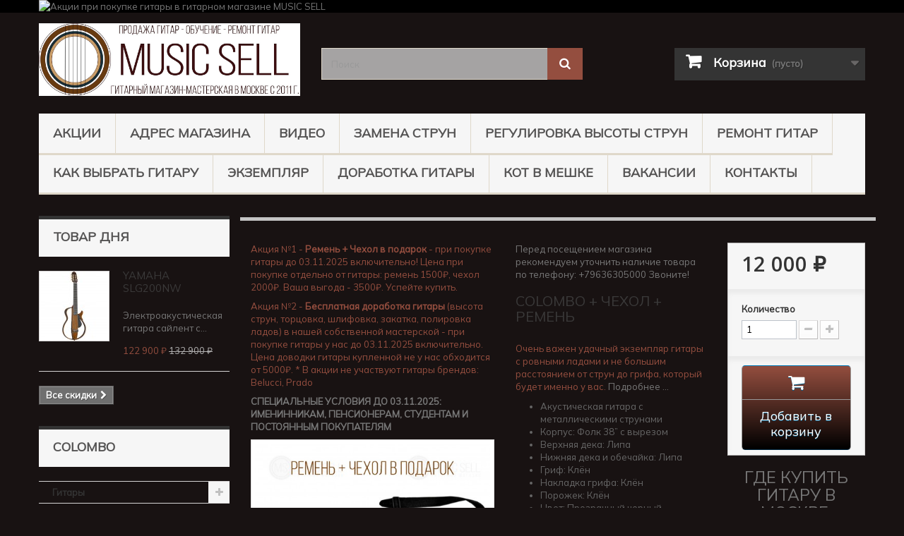

--- FILE ---
content_type: text/html; charset=utf-8
request_url: https://muzsell.ru/cl/719-acoustic-cl-s-folk-c-bk.html
body_size: 43293
content:
<!DOCTYPE HTML> <!--[if lt IE 7]><html class="no-js lt-ie9 lt-ie8 lt-ie7" lang="ru"><![endif]--> <!--[if IE 7]><html class="no-js lt-ie9 lt-ie8 ie7" lang="ru"><![endif]--> <!--[if IE 8]><html class="no-js lt-ie9 ie8" lang="ru"><![endif]--> <!--[if gt IE 8]><html class="no-js ie9" lang="ru"><![endif]--><html lang="ru"><head><meta name="google-site-verification" content="agU-f3AurW51jO9oiBwhAsT11oLt1MIEAhh4zmM6yOY" /><meta charset="utf-8" /><title>Купить акустическую гитару Colombo в корпусе фолк c вырезом черную в Москве!</title><meta name="description" content="Купить акустическую гитару Colombo в корпусе фолк c вырезом черную в Москве!" /><meta name="keywords" content="Купить акустическую гитару Colombo в корпусе фолк c вырезом черную в Москве!" /><meta name="generator" content="PrestaShop" /><meta name="robots" content="index,follow" /><meta name="viewport" content="width=device-width, minimum-scale=0.25, maximum-scale=1.6, initial-scale=1.0" /><meta name="apple-mobile-web-app-capable" content="yes" /><link rel="icon" type="image/vnd.microsoft.icon" href="/img/favicon.ico" /><link rel="shortcut icon" type="image/x-icon" href="/img/favicon.ico" /><link rel="icon" href="https://muzsell.ru/favicon.ico" type="image/x-icon"><link rel="stylesheet" href="https://fonts.googleapis.com/css?family=Neucha:regular&amp;subset=latin,cyrillic" type="text/css" media="all" /><link rel="stylesheet" href="https://fonts.googleapis.com/css?family=Russo+One:regular&amp;subset=latin,cyrillic" type="text/css" media="all" /><link rel="stylesheet" href="https://muzsell.ru/themes/default-bootstrap/cache/v_430_e8446150695c442231e7f9585e7a0955_all.css" type="text/css" media="all" /><link rel="stylesheet" href="https://muzsell.ru/themes/default-bootstrap/cache/v_430_b4632cd5da8519ab97b7d34dde18182d_print.css" type="text/css" media="print" /><style type="text/css">#easycontent_6.easycontent a{color:#218e53;}#easycontent_6.easycontent a:hover{color:#002186;}</style>  <link rel="preconnect" href="https://fonts.googleapis.com"><link rel="preconnect" href="https://fonts.gstatic.com" crossorigin><link href="https://fonts.googleapis.com/css2?family=Mulish&display=swap" rel="stylesheet"><link rel="stylesheet" href="//fonts.googleapis.com/css?family=Open+Sans:300,600&amp;subset=latin,latin-ext" type="text/css" media="all" /> <!--[if IE 8]> 
<script src="https://oss.maxcdn.com/libs/html5shiv/3.7.0/html5shiv.js"></script> 
<script src="https://oss.maxcdn.com/libs/respond.js/1.3.0/respond.min.js"></script> <![endif]--></head><body id="product" class="product product-719 product-acoustic-cl-s-folk-c-bk category-143 category-cl show-left-column hide-right-column lang_ru"><div id="page"><div class="header-container"> <header id="header"><div class="banner"><div class="container"><div class="row"> <a href="https://muzsell.ru/content/64-akcii" title="&#1040;&#1082;&#1094;&#1080;&#1080; &#1087;&#1088;&#1080; &#1087;&#1086;&#1082;&#1091;&#1087;&#1082;&#1077; &#1075;&#1080;&#1090;&#1072;&#1088;&#1099; &#1074; &#1075;&#1080;&#1090;&#1072;&#1088;&#1085;&#1086;&#1084; &#1084;&#1072;&#1075;&#1072;&#1079;&#1080;&#1085;&#1077; MUSIC SELL"> <img class="img-responsive" src="https://muzsell.ru/modules/blockbanner/img/31b927961292352793d64095ae7b301b.png" alt="&#1040;&#1082;&#1094;&#1080;&#1080; &#1087;&#1088;&#1080; &#1087;&#1086;&#1082;&#1091;&#1087;&#1082;&#1077; &#1075;&#1080;&#1090;&#1072;&#1088;&#1099; &#1074; &#1075;&#1080;&#1090;&#1072;&#1088;&#1085;&#1086;&#1084; &#1084;&#1072;&#1075;&#1072;&#1079;&#1080;&#1085;&#1077; MUSIC SELL" title="&#1040;&#1082;&#1094;&#1080;&#1080; &#1087;&#1088;&#1080; &#1087;&#1086;&#1082;&#1091;&#1087;&#1082;&#1077; &#1075;&#1080;&#1090;&#1072;&#1088;&#1099; &#1074; &#1075;&#1080;&#1090;&#1072;&#1088;&#1085;&#1086;&#1084; &#1084;&#1072;&#1075;&#1072;&#1079;&#1080;&#1085;&#1077; MUSIC SELL" width="1170" height="65" /> </a></div></div></div><div><div class="container"><div class="row"><div id="header_logo"> <a href="https://muzsell.ru/" title="Music Sell"> <img class="logo img-responsive" src="https://muzsell.ru/img/music-sell-logo-1742452919.jpg" alt="Music Sell" width="1298" height="360"/> </a></div><div id="search_block_top" class="col-sm-4 clearfix"><form id="searchbox" method="get" action="//muzsell.ru/search" > <input type="hidden" name="controller" value="search" /> <input type="hidden" name="orderby" value="position" /> <input type="hidden" name="orderway" value="desc" /> <input class="search_query form-control" type="text" id="search_query_top" name="search_query" placeholder="Поиск" value="" /> <button type="submit" name="submit_search" class="btn btn-default button-search"> <span>Поиск</span> </button></form></div><div class="col-sm-4 clearfix"><div class="shopping_cart"> <a href="https://muzsell.ru/order" title="Просмотр корзины" rel="nofollow"> <b>Корзина</b> <span class="ajax_cart_quantity unvisible">0</span> <span class="ajax_cart_product_txt unvisible">Продукт</span> <span class="ajax_cart_product_txt_s unvisible">Товары</span> <span class="ajax_cart_total unvisible"> </span> <span class="ajax_cart_no_product">(пусто)</span> </a><div class="cart_block block exclusive"><div class="block_content"><div class="cart_block_list"><p class="cart_block_no_products"> Нет товаров</p><div class="cart-prices"><div class="cart-prices-line first-line"> <span class="price cart_block_shipping_cost ajax_cart_shipping_cost unvisible"> Определить </span> <span class="unvisible"> Доставка </span></div><div class="cart-prices-line last-line"> <span class="price cart_block_total ajax_block_cart_total">0 ₽</span> <span>Итого, к оплате:</span></div></div><p class="cart-buttons"> <a id="button_order_cart" class="btn btn-default button button-small" href="https://muzsell.ru/order" title="Оформить заказ" rel="nofollow"> <span> Оформить заказ<i class="icon-chevron-right right"></i> </span> </a></p></div></div></div></div></div><div id="layer_cart"><div class="clearfix"><div class="layer_cart_product col-xs-12 col-md-6"> <span class="cross" title="Закрыть окно"></span> <span class="title"> <i class="icon-check"></i>Товар добавлен в корзину </span><div class="product-image-container layer_cart_img"></div><div class="layer_cart_product_info"> <span id="layer_cart_product_title" class="product-name"></span> <span id="layer_cart_product_attributes"></span><div> <strong class="dark">Количество</strong> <span id="layer_cart_product_quantity"></span></div><div> <strong class="dark">Итого, к оплате:</strong> <span id="layer_cart_product_price"></span></div></div></div><div class="layer_cart_cart col-xs-12 col-md-6"> <span class="title"> <span class="ajax_cart_product_txt_s unvisible"> Товаров в корзине: <span class="ajax_cart_quantity">0</span>. </span> <span class="ajax_cart_product_txt "> Сейчас в корзине 1 товар. </span> </span><div class="layer_cart_row"> <strong class="dark"> Стоимость: </strong> <span class="ajax_block_products_total"> </span></div><div class="layer_cart_row"> <strong class="dark unvisible"> Стоимость доставки&nbsp; </strong> <span class="ajax_cart_shipping_cost unvisible"> Определить </span></div><div class="layer_cart_row"> <strong class="dark"> Итого, к оплате: </strong> <span class="ajax_block_cart_total"> </span></div><div class="button-container"> <span class="continue btn btn-default button exclusive-medium" title="Продолжить покупки"> <span> <i class="icon-chevron-left left"></i>Продолжить покупки </span> </span> <a class="btn btn-default button button-medium" href="https://muzsell.ru/order" title="Оформить заказ" rel="nofollow"> <span> Оформить заказ<i class="icon-chevron-right right"></i> </span> </a></div></div></div><div class="crossseling"></div></div><div class="layer_cart_overlay"></div><noscript> <iframe src="//www.googletagmanager.com/ns.html?id=GTM-WBQM3D" height="0" width="0" style="display:none;visibility:hidden"></iframe> </noscript><div id="block_top_menu" class="sf-contener clearfix col-lg-12"><div class="cat-title">Меню</div><ul class="sf-menu clearfix menu-content"><li><a href="https://muzsell.ru/content/64-akcii" title="АКЦИИ">АКЦИИ</a></li><li><a href="https://muzsell.ru/content/9-contacts" title="Адрес магазина">Адрес магазина</a></li><li><a href="https://muzsell.ru/content/61-video_music_sell" title="Видео">Видео</a></li><li><a href="https://muzsell.ru/content/39-zamena-strun-na-gitare" title="Замена Струн">Замена Струн</a></li><li><a href="https://muzsell.ru/content/55-regulirovka-vysoty-strun-na-gitare" title="Регулировка высоты струн">Регулировка высоты струн</a></li><li><a href="https://muzsell.ru/content/54-remont-gitar-v-moskve" title="Ремонт гитар">Ремонт гитар</a></li><li><a href="https://muzsell.ru/content/6-how-choose-guitar" title="Как выбрать гитару">Как выбрать гитару</a></li><li><a href="https://muzsell.ru/content/56-pochemu-ochen-vazhen-ekzemplyar-gitary" title="Экземпляр">Экземпляр</a></li><li><a href="https://muzsell.ru/content/62-dorabotka-gitary" title="ДОРАБОТКА ГИТАРЫ">ДОРАБОТКА ГИТАРЫ</a></li><li><a href="https://muzsell.ru/content/51-gitara-s-dostavkoj-kot-v-meshke" title="КОТ В МЕШКЕ">КОТ В МЕШКЕ</a></li><li><a href="https://muzsell.ru/content/15-jobs" title="Вакансии">Вакансии</a></li><li><a href="https://muzsell.ru/content/58-kontakty-music-sell" title="Контакты">Контакты</a></li></ul></div></div></div></div> </header></div><div class="columns-container"><div id="columns" class="container"><div id="slider_row" class="row"></div><div class="row"><div id="left_column" class="column col-xs-12 col-sm-3"><div id="special_block_right" class="block"><p class="title_block"> <a href="https://muzsell.ru/prices-drop" title="ТОВАР ДНЯ"> ТОВАР ДНЯ </a></p><div class="block_content products-block"><ul><li class="clearfix"> <a class="products-block-image" href="https://muzsell.ru/yamaha/9865-yamaha-slg200nw.html"> <img class="replace-2x img-responsive" src="https://muzsell.ru/20710-small_default/yamaha-slg200nw.jpg" alt="YAMAHA SLG200NW" title="YAMAHA SLG200NW" /> </a><div class="product-content"><h5> <a class="product-name" href="https://muzsell.ru/yamaha/9865-yamaha-slg200nw.html" title="YAMAHA SLG200NW"> YAMAHA SLG200NW </a></h5><p class="product-description"> Электроакустическая гитара сайлент с...</p><div class="price-box"> <span class="price special-price"> 122 900 ₽ </span> <span class="old-price"> 132 900 ₽ </span></div></div></li></ul><div> <a class="btn btn-default button button-small" href="https://muzsell.ru/prices-drop" title="Все скидки"> <span>Все скидки<i class="icon-chevron-right right"></i></span> </a></div></div></div><div id="categories_block_left" class="block"><h2 class="title_block"> Colombo</h2><div class="block_content"><ul class="tree dhtml"><li > <a href="https://muzsell.ru/2-guitars" title="✔ &nbsp;Акция! При покупке гитары ремень + чехол в подарок до 03.11.2025 включительно. Ваша выгода 3500₽. ✔ &nbsp;Гитары проверены и доработаны в нашей собственной мастерской. Ваша экономия от 5000₽. ✔ &nbsp;Специальные условия для именинников, пенсионеров, студентов и постоянных покупателей. ✔ &nbsp;2 магазина у метро (1 минута пешком): - м.Южная - основной гитарный магазин-мастерская - в наличии более 250 гитар. - м.Сокольники - гитарный магазин - в наличии более 250 гитар. ✔ &nbsp;Профессиональная консультация - выбрать гитару помогут наши продавцы (музыканты педагоги по гитаре). Проверяем, настраиваем и продаем гитары. +79636305000 Звоните!"> Гитары </a><ul><li > <a href="https://muzsell.ru/6447-adler" title="✔ Акция! При покупке гитары ремень + чехол в подарок до 03.11.2025 включительно. Ваша выгода 3500₽. ✔ Гитары проверены и доработаны в нашей собственной мастерской. Ваша экономия от 5000₽. ✔ Специальные условия для именинников, пенсионеров, студентов и постоянных покупателей. ✔ 2 магазина у метро (1 минута пешком): - м.Южная - основной гитарный магазин-мастерская - в наличии более 250 гитар. - м.Сокольники - гитарный магазин - в наличии более 250 гитар. ✔ Профессиональная консультация - выбрать гитару помогут наши продавцы (музыканты педагоги по гитаре). Проверяем, настраиваем и продаем гитары. +79636305000 Звоните!"> Adler </a></li><li > <a href="https://muzsell.ru/6378-aion" title="✔ Акция! При покупке гитары ремень + чехол в подарок до 03.11.2025 включительно. Ваша выгода 3500₽. ✔ Гитары проверены и доработаны в нашей собственной мастерской. Ваша экономия от 5000₽. ✔ Специальные условия для именинников, пенсионеров, студентов и постоянных покупателей. ✔ 2 магазина у метро (1 минута пешком): - м.Южная - основной гитарный магазин-мастерская - в наличии более 250 гитар. - м.Сокольники - гитарный магазин - в наличии более 250 гитар. ✔ Профессиональная консультация - выбрать гитару помогут наши продавцы (музыканты педагоги по гитаре). Проверяем, настраиваем и продаем гитары. +79636305000 Звоните!"> Aion </a></li><li > <a href="https://muzsell.ru/6317-alhambra" title="✔ Акция! При покупке гитары ремень + чехол в подарок до 03.11.2025 включительно. Ваша выгода 3500₽. ✔ Гитары проверены и доработаны в нашей собственной мастерской. Ваша экономия от 5000₽. ✔ Специальные условия для именинников, пенсионеров, студентов и постоянных покупателей. ✔ 2 магазина у метро (1 минута пешком): - м.Южная - основной гитарный магазин-мастерская - в наличии более 250 гитар. - м.Сокольники - гитарный магазин - в наличии более 250 гитар. ✔ Профессиональная консультация - выбрать гитару помогут наши продавцы (музыканты педагоги по гитаре). Проверяем, настраиваем и продаем гитары. +79636305000 Звоните!"> Alhambra </a></li><li > <a href="https://muzsell.ru/6252-akapello-guitars" title="✔ Акция! При покупке гитары ремень + чехол в подарок до 03.11.2025 включительно. Ваша выгода 3500₽. ✔ Гитары проверены и доработаны в нашей собственной мастерской. Ваша экономия от 5000₽. ✔ Специальные условия для именинников, пенсионеров, студентов и постоянных покупателей. ✔ 2 магазина у метро (1 минута пешком): - м.Южная - основной гитарный магазин-мастерская - в наличии более 250 гитар. - м.Сокольники - гитарный магазин - в наличии более 250 гитар. ✔ Профессиональная консультация - выбрать гитару помогут наши продавцы (музыканты педагоги по гитаре). Проверяем, настраиваем и продаем гитары. +79636305000 Звоните!"> Akapello </a></li><li > <a href="https://muzsell.ru/5979-al-guitars" title="✔ Акция! При покупке гитары ремень + чехол в подарок до 03.11.2025 включительно. Ваша выгода 3500₽. ✔ Гитары проверены и доработаны в нашей собственной мастерской. Ваша экономия от 5000₽. ✔ Специальные условия для именинников, пенсионеров, студентов и постоянных покупателей. ✔ 2 магазина у метро (1 минута пешком): - м.Южная - основной гитарный магазин-мастерская - в наличии более 250 гитар. - м.Сокольники - гитарный магазин - в наличии более 250 гитар. ✔ Профессиональная консультация - выбрать гитару помогут наши продавцы (музыканты педагоги по гитаре). Проверяем, настраиваем и продаем гитары. +79636305000 Звоните!"> Alicante </a></li><li > <a href="https://muzsell.ru/5980-alm-guitars" title="✔ Акция! При покупке гитары ремень + чехол в подарок до 03.11.2025 включительно. Ваша выгода 3500₽. ✔ Гитары проверены и доработаны в нашей собственной мастерской. Ваша экономия от 5000₽. ✔ Специальные условия для именинников, пенсионеров, студентов и постоянных покупателей. ✔ 2 магазина у метро (1 минута пешком): - м.Южная - основной гитарный магазин-мастерская - в наличии более 250 гитар. - м.Сокольники - гитарный магазин - в наличии более 250 гитар. ✔ Профессиональная консультация - выбрать гитару помогут наши продавцы (музыканты педагоги по гитаре). Проверяем, настраиваем и продаем гитары. +79636305000 Звоните!"> Almansa </a></li><li > <a href="https://muzsell.ru/6443-almires" title="✔ Акция! При покупке гитары ремень + чехол в подарок до 03.11.2025 включительно. Ваша выгода 3500₽. ✔ Гитары проверены и доработаны в нашей собственной мастерской. Ваша экономия от 5000₽. ✔ Специальные условия для именинников, пенсионеров, студентов и постоянных покупателей. ✔ 2 магазина у метро (1 минута пешком): - м.Южная - основной гитарный магазин-мастерская - в наличии более 250 гитар. - м.Сокольники - гитарный магазин - в наличии более 250 гитар. ✔ Профессиональная консультация - выбрать гитару помогут наши продавцы (музыканты педагоги по гитаре). Проверяем, настраиваем и продаем гитары. +79636305000 Звоните!"> Almires </a></li><li > <a href="https://muzsell.ru/6442-altamira" title="✔ Акция! При покупке гитары ремень + чехол в подарок до 03.11.2025 включительно. Ваша выгода 3500₽. ✔ Гитары проверены и доработаны в нашей собственной мастерской. Ваша экономия от 5000₽. ✔ Специальные условия для именинников, пенсионеров, студентов и постоянных покупателей. ✔ 2 магазина у метро (1 минута пешком): - м.Южная - основной гитарный магазин-мастерская - в наличии более 250 гитар. - м.Сокольники - гитарный магазин - в наличии более 250 гитар. ✔ Профессиональная консультация - выбрать гитару помогут наши продавцы (музыканты педагоги по гитаре). Проверяем, настраиваем и продаем гитары. +79636305000 Звоните!"> Altamira </a></li><li > <a href="https://muzsell.ru/6424-art-lutherie" title="✔ Акция! При покупке гитары ремень + чехол в подарок до 03.11.2025 включительно. Ваша выгода 3500₽. ✔ Гитары проверены и доработаны в нашей собственной мастерской. Ваша экономия от 5000₽. ✔ Специальные условия для именинников, пенсионеров, студентов и постоянных покупателей. ✔ 2 магазина у метро (1 минута пешком): - м.Южная - основной гитарный магазин-мастерская - в наличии более 250 гитар. - м.Сокольники - гитарный магазин - в наличии более 250 гитар. ✔ Профессиональная консультация - выбрать гитару помогут наши продавцы (музыканты педагоги по гитаре). Проверяем, настраиваем и продаем гитары. +79636305000 Звоните!"> Art &amp; Lutherie </a></li><li > <a href="https://muzsell.ru/6145-badem" title="✔ Акция! При покупке гитары ремень + чехол в подарок до 03.11.2025 включительно. Ваша выгода 3500₽. ✔ Гитары проверены и доработаны в нашей собственной мастерской. Ваша экономия от 5000₽. ✔ Специальные условия для именинников, пенсионеров, студентов и постоянных покупателей. ✔ 2 магазина у метро (1 минута пешком): - м.Южная - основной гитарный магазин-мастерская - в наличии более 250 гитар. - м.Сокольники - гитарный магазин - в наличии более 250 гитар. ✔ Профессиональная консультация - выбрать гитару помогут наши продавцы (музыканты педагоги по гитаре). Проверяем, настраиваем и продаем гитары. +79636305000 Звоните!"> Badem </a></li><li > <a href="https://muzsell.ru/6332-baton-rouge" title="✔ Акция! При покупке гитары ремень + чехол в подарок до 03.11.2025 включительно. Ваша выгода 3500₽. ✔ Гитары проверены и доработаны в нашей собственной мастерской. Ваша экономия от 5000₽. ✔ Специальные условия для именинников, пенсионеров, студентов и постоянных покупателей. ✔ 2 магазина у метро (1 минута пешком): - м.Южная - основной гитарный магазин-мастерская - в наличии более 250 гитар. - м.Сокольники - гитарный магазин - в наличии более 250 гитар. ✔ Профессиональная консультация - выбрать гитару помогут наши продавцы (музыканты педагоги по гитаре). Проверяем, настраиваем и продаем гитары. +79636305000 Звоните!"> Baton Rouge </a></li><li > <a href="https://muzsell.ru/6097-bl-guitars" title="✔ Акция! При покупке гитары ремень + чехол в подарок до 03.11.2025 включительно. Ваша выгода 3500₽. ✔ Гитары проверены и доработаны в нашей собственной мастерской. Ваша экономия от 5000₽. ✔ Специальные условия для именинников, пенсионеров, студентов и постоянных покупателей. ✔ 2 магазина у метро (1 минута пешком): - м.Южная - основной гитарный магазин-мастерская - в наличии более 250 гитар. - м.Сокольники - гитарный магазин - в наличии более 250 гитар. ✔ Профессиональная консультация - выбрать гитару помогут наши продавцы (музыканты педагоги по гитаре). Проверяем, настраиваем и продаем гитары. +79636305000 Звоните!"> Belucci </a></li><li > <a href="https://muzsell.ru/6324-caraya" title="✔ Акция! При покупке гитары ремень + чехол в подарок до 03.11.2025 включительно. Ваша выгода 3500₽. ✔ Гитары проверены и доработаны в нашей собственной мастерской. Ваша экономия от 5000₽. ✔ Специальные условия для именинников, пенсионеров, студентов и постоянных покупателей. ✔ 2 магазина у метро (1 минута пешком): - м.Южная - основной гитарный магазин-мастерская - в наличии более 250 гитар. - м.Сокольники - гитарный магазин - в наличии более 250 гитар. ✔ Профессиональная консультация - выбрать гитару помогут наши продавцы (музыканты педагоги по гитаре). Проверяем, настраиваем и продаем гитары. +79636305000 Звоните!"> Caraya </a></li><li > <a href="https://muzsell.ru/5981-cl" title="✔ Акция! При покупке гитары ремень + чехол в подарок до 03.11.2025 включительно. Ваша выгода 3500₽. ✔ Гитары проверены и доработаны в нашей собственной мастерской. Ваша экономия от 5000₽. ✔ Специальные условия для именинников, пенсионеров, студентов и постоянных покупателей. ✔ 2 магазина у метро (1 минута пешком): - м.Южная - основной гитарный магазин-мастерская - в наличии более 250 гитар. - м.Сокольники - гитарный магазин - в наличии более 250 гитар. ✔ Профессиональная консультация - выбрать гитару помогут наши продавцы (музыканты педагоги по гитаре). Проверяем, настраиваем и продаем гитары. +79636305000 Звоните!"> Colombo </a></li><li > <a href="https://muzsell.ru/6047-cort" title="✔ Акция! При покупке гитары ремень + чехол в подарок до 03.11.2025 включительно. Ваша выгода 3500₽. ✔ Гитары проверены и доработаны в нашей собственной мастерской. Ваша экономия от 5000₽. ✔ Специальные условия для именинников, пенсионеров, студентов и постоянных покупателей. ✔ 2 магазина у метро (1 минута пешком): - м.Южная - основной гитарный магазин-мастерская - в наличии более 250 гитар. - м.Сокольники - гитарный магазин - в наличии более 250 гитар. ✔ Профессиональная консультация - выбрать гитару помогут наши продавцы (музыканты педагоги по гитаре). Проверяем, настраиваем и продаем гитары. +79636305000 Звоните!"> Cort </a></li><li > <a href="https://muzsell.ru/6133-crafter" title="✔ Акция! При покупке гитары ремень + чехол в подарок до 03.11.2025 включительно. Ваша выгода 3500₽. ✔ Гитары проверены и доработаны в нашей собственной мастерской. Ваша экономия от 5000₽. ✔ Специальные условия для именинников, пенсионеров, студентов и постоянных покупателей. ✔ 2 магазина у метро (1 минута пешком): - м.Южная - основной гитарный магазин-мастерская - в наличии более 250 гитар. - м.Сокольники - гитарный магазин - в наличии более 250 гитар. ✔ Профессиональная консультация - выбрать гитару помогут наши продавцы (музыканты педагоги по гитаре). Проверяем, настраиваем и продаем гитары. +79636305000 Звоните!"> Crafter </a></li><li > <a href="https://muzsell.ru/6356-covenant" title="✔ Акция! При покупке гитары ремень + чехол в подарок до 03.11.2025 включительно. Ваша выгода 3500₽. ✔ Гитары проверены и доработаны в нашей собственной мастерской. Ваша экономия от 5000₽. ✔ Специальные условия для именинников, пенсионеров, студентов и постоянных покупателей. ✔ 2 магазина у метро (1 минута пешком): - м.Южная - основной гитарный магазин-мастерская - в наличии более 250 гитар. - м.Сокольники - гитарный магазин - в наличии более 250 гитар. ✔ Профессиональная консультация - выбрать гитару помогут наши продавцы (музыканты педагоги по гитаре). Проверяем, настраиваем и продаем гитары. +79636305000 Звоните!"> Covenant </a></li><li > <a href="https://muzsell.ru/6351-doff" title="✔ Акция! При покупке гитары ремень + чехол в подарок до 03.11.2025 включительно. Ваша выгода 3500₽. ✔ Гитары проверены и доработаны в нашей собственной мастерской. Ваша экономия от 5000₽. ✔ Специальные условия для именинников, пенсионеров, студентов и постоянных покупателей. ✔ 2 магазина у метро (1 минута пешком): - м.Южная - основной гитарный магазин-мастерская - в наличии более 250 гитар. - м.Сокольники - гитарный магазин - в наличии более 250 гитар. ✔ Профессиональная консультация - выбрать гитару помогут наши продавцы (музыканты педагоги по гитаре). Проверяем, настраиваем и продаем гитары. +79636305000 Звоните!"> Doff </a></li><li > <a href="https://muzsell.ru/6137-enya" title="✔ Акция! При покупке гитары ремень + чехол в подарок до 03.11.2025 включительно. Ваша выгода 3500₽. ✔ Гитары проверены и доработаны в нашей собственной мастерской. Ваша экономия от 5000₽. ✔ Специальные условия для именинников, пенсионеров, студентов и постоянных покупателей. ✔ 2 магазина у метро (1 минута пешком): - м.Южная - основной гитарный магазин-мастерская - в наличии более 250 гитар. - м.Сокольники - гитарный магазин - в наличии более 250 гитар. ✔ Профессиональная консультация - выбрать гитару помогут наши продавцы (музыканты педагоги по гитаре). Проверяем, настраиваем и продаем гитары. +79636305000 Звоните!"> Enya </a></li><li > <a href="https://muzsell.ru/6406-epiphone" title="✔ Акция! При покупке гитары ремень + чехол в подарок до 03.11.2025 включительно. Ваша выгода 3500₽. ✔ Гитары проверены и доработаны в нашей собственной мастерской. Ваша экономия от 5000₽. ✔ Специальные условия для именинников, пенсионеров, студентов и постоянных покупателей. ✔ 2 магазина у метро (1 минута пешком): - м.Южная - основной гитарный магазин-мастерская - в наличии более 250 гитар. - м.Сокольники - гитарный магазин - в наличии более 250 гитар. ✔ Профессиональная консультация - выбрать гитару помогут наши продавцы (музыканты педагоги по гитаре). Проверяем, настраиваем и продаем гитары. +79636305000 Звоните!"> Epiphone </a></li><li > <a href="https://muzsell.ru/6186-fabio" title="✔ Акция! При покупке гитары ремень + чехол в подарок до 03.11.2025 включительно. Ваша выгода 3500₽. ✔ Гитары проверены и доработаны в нашей собственной мастерской. Ваша экономия от 5000₽. ✔ Специальные условия для именинников, пенсионеров, студентов и постоянных покупателей. ✔ 2 магазина у метро (1 минута пешком): - м.Южная - основной гитарный магазин-мастерская - в наличии более 250 гитар. - м.Сокольники - гитарный магазин - в наличии более 250 гитар. ✔ Профессиональная консультация - выбрать гитару помогут наши продавцы (музыканты педагоги по гитаре). Проверяем, настраиваем и продаем гитары. +79636305000 Звоните!"> Fabio </a></li><li > <a href="https://muzsell.ru/6139-fender" title="✔ Акция! При покупке гитары ремень + чехол в подарок до 03.11.2025 включительно. Ваша выгода 3500₽. ✔ Гитары проверены и доработаны в нашей собственной мастерской. Ваша экономия от 5000₽. ✔ Специальные условия для именинников, пенсионеров, студентов и постоянных покупателей. ✔ 2 магазина у метро (1 минута пешком): - м.Южная - основной гитарный магазин-мастерская - в наличии более 250 гитар. - м.Сокольники - гитарный магазин - в наличии более 250 гитар. ✔ Профессиональная консультация - выбрать гитару помогут наши продавцы (музыканты педагоги по гитаре). Проверяем, настраиваем и продаем гитары. +79636305000 Звоните!"> Fender </a></li><li > <a href="https://muzsell.ru/6286-flight" title="✔ Акция! При покупке гитары ремень + чехол в подарок до 03.11.2025 включительно. Ваша выгода 3500₽. ✔ Гитары проверены и доработаны в нашей собственной мастерской. Ваша экономия от 5000₽. ✔ Специальные условия для именинников, пенсионеров, студентов и постоянных покупателей. ✔ 2 магазина у метро (1 минута пешком): - м.Южная - основной гитарный магазин-мастерская - в наличии более 250 гитар. - м.Сокольники - гитарный магазин - в наличии более 250 гитар. ✔ Профессиональная консультация - выбрать гитару помогут наши продавцы (музыканты педагоги по гитаре). Проверяем, настраиваем и продаем гитары. +79636305000 Звоните!"> Flight </a></li><li > <a href="https://muzsell.ru/6296-foix" title="✔ Акция! При покупке гитары ремень + чехол в подарок до 03.11.2025 включительно. Ваша выгода 3500₽. ✔ Гитары проверены и доработаны в нашей собственной мастерской. Ваша экономия от 5000₽. ✔ Специальные условия для именинников, пенсионеров, студентов и постоянных покупателей. ✔ 2 магазина у метро (1 минута пешком): - м.Южная - основной гитарный магазин-мастерская - в наличии более 250 гитар. - м.Сокольники - гитарный магазин - в наличии более 250 гитар. ✔ Профессиональная консультация - выбрать гитару помогут наши продавцы (музыканты педагоги по гитаре). Проверяем, настраиваем и продаем гитары. +79636305000 Звоните!"> Foix </a></li><li > <a href="https://muzsell.ru/6150-furch" title="✔ Акция! При покупке гитары ремень + чехол в подарок до 03.11.2025 включительно. Ваша выгода 3500₽. ✔ Гитары проверены и доработаны в нашей собственной мастерской. Ваша экономия от 5000₽. ✔ Специальные условия для именинников, пенсионеров, студентов и постоянных покупателей. ✔ 2 магазина у метро (1 минута пешком): - м.Южная - основной гитарный магазин-мастерская - в наличии более 250 гитар. - м.Сокольники - гитарный магазин - в наличии более 250 гитар. ✔ Профессиональная консультация - выбрать гитару помогут наши продавцы (музыканты педагоги по гитаре). Проверяем, настраиваем и продаем гитары. +79636305000 Звоните!"> Furch </a></li><li > <a href="https://muzsell.ru/6408-gibson" title="✔ Акция! При покупке гитары ремень + чехол в подарок до 03.11.2025 включительно. Ваша выгода 3500₽. ✔ Гитары проверены и доработаны в нашей собственной мастерской. Ваша экономия от 5000₽. ✔ Специальные условия для именинников, пенсионеров, студентов и постоянных покупателей. ✔ 2 магазина у метро (1 минута пешком): - м.Южная - основной гитарный магазин-мастерская - в наличии более 250 гитар. - м.Сокольники - гитарный магазин - в наличии более 250 гитар. ✔ Профессиональная консультация - выбрать гитару помогут наши продавцы (музыканты педагоги по гитаре). Проверяем, настраиваем и продаем гитары. +79636305000 Звоните!"> Gibson </a></li><li > <a href="https://muzsell.ru/6422-godin" title="✔ Акция! При покупке гитары ремень + чехол в подарок до 03.11.2025 включительно. Ваша выгода 3500₽. ✔ Гитары проверены и доработаны в нашей собственной мастерской. Ваша экономия от 5000₽. ✔ Специальные условия для именинников, пенсионеров, студентов и постоянных покупателей. ✔ 2 магазина у метро (1 минута пешком): - м.Южная - основной гитарный магазин-мастерская - в наличии более 250 гитар. - м.Сокольники - гитарный магазин - в наличии более 250 гитар. ✔ Профессиональная консультация - выбрать гитару помогут наши продавцы (музыканты педагоги по гитаре). Проверяем, настраиваем и продаем гитары. +79636305000 Звоните!"> Godin </a></li><li > <a href="https://muzsell.ru/6375-gopherwood" title="✔ Акция! При покупке гитары ремень + чехол в подарок до 03.11.2025 включительно. Ваша выгода 3500₽. ✔ Гитары проверены и доработаны в нашей собственной мастерской. Ваша экономия от 5000₽. ✔ Специальные условия для именинников, пенсионеров, студентов и постоянных покупателей. ✔ 2 магазина у метро (1 минута пешком): - м.Южная - основной гитарный магазин-мастерская - в наличии более 250 гитар. - м.Сокольники - гитарный магазин - в наличии более 250 гитар. ✔ Профессиональная консультация - выбрать гитару помогут наши продавцы (музыканты педагоги по гитаре). Проверяем, настраиваем и продаем гитары. +79636305000 Звоните!"> Gopherwood </a></li><li > <a href="https://muzsell.ru/6404-greg-bennett" title="✔ Акция! При покупке гитары ремень + чехол в подарок до 03.11.2025 включительно. Ваша выгода 3500₽. ✔ Гитары проверены и доработаны в нашей собственной мастерской. Ваша экономия от 5000₽. ✔ Специальные условия для именинников, пенсионеров, студентов и постоянных покупателей. ✔ 2 магазина у метро (1 минута пешком): - м.Южная - основной гитарный магазин-мастерская - в наличии более 250 гитар. - м.Сокольники - гитарный магазин - в наличии более 250 гитар. ✔ Профессиональная консультация - выбрать гитару помогут наши продавцы (музыканты педагоги по гитаре). Проверяем, настраиваем и продаем гитары. +79636305000 Звоните!"> Greg Bennett </a></li><li > <a href="https://muzsell.ru/6325-homage" title="✔ Акция! При покупке гитары ремень + чехол в подарок до 03.11.2025 включительно. Ваша выгода 3500₽. ✔ Гитары проверены и доработаны в нашей собственной мастерской. Ваша экономия от 5000₽. ✔ Специальные условия для именинников, пенсионеров, студентов и постоянных покупателей. ✔ 2 магазина у метро (1 минута пешком): - м.Южная - основной гитарный магазин-мастерская - в наличии более 250 гитар. - м.Сокольники - гитарный магазин - в наличии более 250 гитар. ✔ Профессиональная консультация - выбрать гитару помогут наши продавцы (музыканты педагоги по гитаре). Проверяем, настраиваем и продаем гитары. +79636305000 Звоните!"> Homage </a></li><li > <a href="https://muzsell.ru/6141-ibanez" title="✔ Акция! При покупке гитары ремень + чехол в подарок до 03.11.2025 включительно. Ваша выгода 3500₽. ✔ Гитары проверены и доработаны в нашей собственной мастерской. Ваша экономия от 5000₽. ✔ Специальные условия для именинников, пенсионеров, студентов и постоянных покупателей. ✔ 2 магазина у метро (1 минута пешком): - м.Южная - основной гитарный магазин-мастерская - в наличии более 250 гитар. - м.Сокольники - гитарный магазин - в наличии более 250 гитар. ✔ Профессиональная консультация - выбрать гитару помогут наши продавцы (музыканты педагоги по гитаре). Проверяем, настраиваем и продаем гитары. +79636305000 Звоните!"> Ibanez </a></li><li > <a href="https://muzsell.ru/6312-jkarlsson" title="✔ Акция! При покупке гитары ремень + чехол в подарок до 03.11.2025 включительно. Ваша выгода 3500₽. ✔ Гитары проверены и доработаны в нашей собственной мастерской. Ваша экономия от 5000₽. ✔ Специальные условия для именинников, пенсионеров, студентов и постоянных покупателей. ✔ 2 магазина у метро (1 минута пешком): - м.Южная - основной гитарный магазин-мастерская - в наличии более 250 гитар. - м.Сокольники - гитарный магазин - в наличии более 250 гитар. ✔ Профессиональная консультация - выбрать гитару помогут наши продавцы (музыканты педагоги по гитаре). Проверяем, настраиваем и продаем гитары. +79636305000 Звоните!"> J.Karlsson </a></li><li > <a href="https://muzsell.ru/6414-jet" title="✔ Акция! При покупке гитары ремень + чехол в подарок до 03.11.2025 включительно. Ваша выгода 3500₽. ✔ Гитары проверены и доработаны в нашей собственной мастерской. Ваша экономия от 5000₽. ✔ Специальные условия для именинников, пенсионеров, студентов и постоянных покупателей. ✔ 2 магазина у метро (1 минута пешком): - м.Южная - основной гитарный магазин-мастерская - в наличии более 250 гитар. - м.Сокольники - гитарный магазин - в наличии более 250 гитар. ✔ Профессиональная консультация - выбрать гитару помогут наши продавцы (музыканты педагоги по гитаре). Проверяем, настраиваем и продаем гитары. +79636305000 Звоните!"> JET </a></li><li > <a href="https://muzsell.ru/6160-kepma" title="✔ Акция! При покупке гитары ремень + чехол в подарок до 03.11.2025 включительно. Ваша выгода 3500₽. ✔ Гитары проверены и доработаны в нашей собственной мастерской. Ваша экономия от 5000₽. ✔ Специальные условия для именинников, пенсионеров, студентов и постоянных покупателей. ✔ 2 магазина у метро (1 минута пешком): - м.Южная - основной гитарный магазин-мастерская - в наличии более 250 гитар. - м.Сокольники - гитарный магазин - в наличии более 250 гитар. ✔ Профессиональная консультация - выбрать гитару помогут наши продавцы (музыканты педагоги по гитаре). Проверяем, настраиваем и продаем гитары. +79636305000 Звоните!"> Kepma </a></li><li > <a href="https://muzsell.ru/6306-klever" title="✔ Акция! При покупке гитары ремень + чехол в подарок до 03.11.2025 включительно. Ваша выгода 3500₽. ✔ Гитары проверены и доработаны в нашей собственной мастерской. Ваша экономия от 5000₽. ✔ Специальные условия для именинников, пенсионеров, студентов и постоянных покупателей. ✔ 2 магазина у метро (1 минута пешком): - м.Южная - основной гитарный магазин-мастерская - в наличии более 250 гитар. - м.Сокольники - гитарный магазин - в наличии более 250 гитар. ✔ Профессиональная консультация - выбрать гитару помогут наши продавцы (музыканты педагоги по гитаре). Проверяем, настраиваем и продаем гитары. +79636305000 Звоните!"> Klever </a></li><li > <a href="https://muzsell.ru/6206-kremona" title="✔ Акция! При покупке гитары ремень + чехол в подарок до 03.11.2025 включительно. Ваша выгода 3500₽. ✔ Гитары проверены и доработаны в нашей собственной мастерской. Ваша экономия от 5000₽. ✔ Специальные условия для именинников, пенсионеров, студентов и постоянных покупателей. ✔ 2 магазина у метро (1 минута пешком): - м.Южная - основной гитарный магазин-мастерская - в наличии более 250 гитар. - м.Сокольники - гитарный магазин - в наличии более 250 гитар. ✔ Профессиональная консультация - выбрать гитару помогут наши продавцы (музыканты педагоги по гитаре). Проверяем, настраиваем и продаем гитары. +79636305000 Звоните!"> Kremona </a></li><li > <a href="https://muzsell.ru/6152-lag" title="✔ Акция! При покупке гитары ремень + чехол в подарок до 03.11.2025 включительно. Ваша выгода 3500₽. ✔ Гитары проверены и доработаны в нашей собственной мастерской. Ваша экономия от 5000₽. ✔ Специальные условия для именинников, пенсионеров, студентов и постоянных покупателей. ✔ 2 магазина у метро (1 минута пешком): - м.Южная - основной гитарный магазин-мастерская - в наличии более 250 гитар. - м.Сокольники - гитарный магазин - в наличии более 250 гитар. ✔ Профессиональная консультация - выбрать гитару помогут наши продавцы (музыканты педагоги по гитаре). Проверяем, настраиваем и продаем гитары. +79636305000 Звоните!"> LAG </a></li><li > <a href="https://muzsell.ru/6154-lava" title="✔ Акция! При покупке гитары ремень + чехол в подарок до 03.11.2025 включительно. Ваша выгода 3500₽. ✔ Гитары проверены и доработаны в нашей собственной мастерской. Ваша экономия от 5000₽. ✔ Специальные условия для именинников, пенсионеров, студентов и постоянных покупателей. ✔ 2 магазина у метро (1 минута пешком): - м.Южная - основной гитарный магазин-мастерская - в наличии более 250 гитар. - м.Сокольники - гитарный магазин - в наличии более 250 гитар. ✔ Профессиональная консультация - выбрать гитару помогут наши продавцы (музыканты педагоги по гитаре). Проверяем, настраиваем и продаем гитары. +79636305000 Звоните!"> Lava </a></li><li > <a href="https://muzsell.ru/6426-larrivee" title="✔ Акция! При покупке гитары ремень + чехол в подарок до 03.11.2025 включительно. Ваша выгода 3500₽. ✔ Гитары проверены и доработаны в нашей собственной мастерской. Ваша экономия от 5000₽. ✔ Специальные условия для именинников, пенсионеров, студентов и постоянных покупателей. ✔ 2 магазина у метро (1 минута пешком): - м.Южная - основной гитарный магазин-мастерская - в наличии более 250 гитар. - м.Сокольники - гитарный магазин - в наличии более 250 гитар. ✔ Профессиональная консультация - выбрать гитару помогут наши продавцы (музыканты педагоги по гитаре). Проверяем, настраиваем и продаем гитары. +79636305000 Звоните!"> Larrivee </a></li><li > <a href="https://muzsell.ru/6216-livingstone" title="✔ Акция! При покупке гитары ремень + чехол в подарок до 03.11.2025 включительно. Ваша выгода 3500₽. ✔ Гитары проверены и доработаны в нашей собственной мастерской. Ваша экономия от 5000₽. ✔ Специальные условия для именинников, пенсионеров, студентов и постоянных покупателей. ✔ 2 магазина у метро (1 минута пешком): - м.Южная - основной гитарный магазин-мастерская - в наличии более 250 гитар. - м.Сокольники - гитарный магазин - в наличии более 250 гитар. ✔ Профессиональная консультация - выбрать гитару помогут наши продавцы (музыканты педагоги по гитаре). Проверяем, настраиваем и продаем гитары. +79636305000 Звоните!"> Livingstone </a></li><li > <a href="https://muzsell.ru/5982-mdr-guitars" title="✔ Акция! При покупке гитары ремень + чехол в подарок до 03.11.2025 включительно. Ваша выгода 3500₽. ✔ Гитары проверены и доработаны в нашей собственной мастерской. Ваша экономия от 5000₽. ✔ Специальные условия для именинников, пенсионеров, студентов и постоянных покупателей. ✔ 2 магазина у метро (1 минута пешком): - м.Южная - основной гитарный магазин-мастерская - в наличии более 250 гитар. - м.Сокольники - гитарный магазин - в наличии более 250 гитар. ✔ Профессиональная консультация - выбрать гитару помогут наши продавцы (музыканты педагоги по гитаре). Проверяем, настраиваем и продаем гитары. +79636305000 Звоните!"> Madeira </a></li><li > <a href="https://muzsell.ru/6389-martin-guitars" title="✔ Акция! При покупке гитары ремень + чехол в подарок до 03.11.2025 включительно. Ваша выгода 3500₽. ✔ Гитары проверены и доработаны в нашей собственной мастерской. Ваша экономия от 5000₽. ✔ Специальные условия для именинников, пенсионеров, студентов и постоянных покупателей. ✔ 2 магазина у метро (1 минута пешком): - м.Южная - основной гитарный магазин-мастерская - в наличии более 250 гитар. - м.Сокольники - гитарный магазин - в наличии более 250 гитар. ✔ Профессиональная консультация - выбрать гитару помогут наши продавцы (музыканты педагоги по гитаре). Проверяем, настраиваем и продаем гитары. +79636305000 Звоните!"> Martin </a></li><li > <a href="https://muzsell.ru/5983-mrt-guitars" title="✔ Акция! При покупке гитары ремень + чехол в подарок до 03.11.2025 включительно. Ваша выгода 3500₽. ✔ Гитары проверены и доработаны в нашей собственной мастерской. Ваша экономия от 5000₽. ✔ Специальные условия для именинников, пенсионеров, студентов и постоянных покупателей. ✔ 2 магазина у метро (1 минута пешком): - м.Южная - основной гитарный магазин-мастерская - в наличии более 250 гитар. - м.Сокольники - гитарный магазин - в наличии более 250 гитар. ✔ Профессиональная консультация - выбрать гитару помогут наши продавцы (музыканты педагоги по гитаре). Проверяем, настраиваем и продаем гитары. +79636305000 Звоните!"> Martinez </a></li><li > <a href="https://muzsell.ru/6381-maton-guitars" title="✔ Акция! При покупке гитары ремень + чехол в подарок до 03.11.2025 включительно. Ваша выгода 3500₽. ✔ Гитары проверены и доработаны в нашей собственной мастерской. Ваша экономия от 5000₽. ✔ Специальные условия для именинников, пенсионеров, студентов и постоянных покупателей. ✔ 2 магазина у метро (1 минута пешком): - м.Южная - основной гитарный магазин-мастерская - в наличии более 250 гитар. - м.Сокольники - гитарный магазин - в наличии более 250 гитар. ✔ Профессиональная консультация - выбрать гитару помогут наши продавцы (музыканты педагоги по гитаре). Проверяем, настраиваем и продаем гитары. +79636305000 Звоните!"> Maton </a></li><li > <a href="https://muzsell.ru/6354-meridaextrema" title="✔ Акция! При покупке гитары ремень + чехол в подарок до 03.11.2025 включительно. Ваша выгода 3500₽. ✔ Гитары проверены и доработаны в нашей собственной мастерской. Ваша экономия от 5000₽. ✔ Специальные условия для именинников, пенсионеров, студентов и постоянных покупателей. ✔ 2 магазина у метро (1 минута пешком): - м.Южная - основной гитарный магазин-мастерская - в наличии более 250 гитар. - м.Сокольники - гитарный магазин - в наличии более 250 гитар. ✔ Профессиональная консультация - выбрать гитару помогут наши продавцы (музыканты педагоги по гитаре). Проверяем, настраиваем и продаем гитары. +79636305000 Звоните!"> Meridaextrema </a></li><li > <a href="https://muzsell.ru/6348-milena-music" title="✔ Акция! При покупке гитары ремень + чехол в подарок до 03.11.2025 включительно. Ваша выгода 3500₽. ✔ Гитары проверены и доработаны в нашей собственной мастерской. Ваша экономия от 5000₽. ✔ Специальные условия для именинников, пенсионеров, студентов и постоянных покупателей. ✔ 2 магазина у метро (1 минута пешком): - м.Южная - основной гитарный магазин-мастерская - в наличии более 250 гитар. - м.Сокольники - гитарный магазин - в наличии более 250 гитар. ✔ Профессиональная консультация - выбрать гитару помогут наши продавцы (музыканты педагоги по гитаре). Проверяем, настраиваем и продаем гитары. +79636305000 Звоните!"> Milena-Music </a></li><li > <a href="https://muzsell.ru/6237-mooer" title="✔ Акция! При покупке гитары ремень + чехол в подарок до 03.11.2025 включительно. Ваша выгода 3500₽. ✔ Гитары проверены и доработаны в нашей собственной мастерской. Ваша экономия от 5000₽. ✔ Специальные условия для именинников, пенсионеров, студентов и постоянных покупателей. ✔ 2 магазина у метро (1 минута пешком): - м.Южная - основной гитарный магазин-мастерская - в наличии более 250 гитар. - м.Сокольники - гитарный магазин - в наличии более 250 гитар. ✔ Профессиональная консультация - выбрать гитару помогут наши продавцы (музыканты педагоги по гитаре). Проверяем, настраиваем и продаем гитары. +79636305000 Звоните!"> Mooer </a></li><li > <a href="https://muzsell.ru/6301-naranda" title="✔ Акция! При покупке гитары ремень + чехол в подарок до 03.11.2025 включительно. Ваша выгода 3500₽. ✔ Гитары проверены и доработаны в нашей собственной мастерской. Ваша экономия от 5000₽. ✔ Специальные условия для именинников, пенсионеров, студентов и постоянных покупателей. ✔ 2 магазина у метро (1 минута пешком): - м.Южная - основной гитарный магазин-мастерская - в наличии более 250 гитар. - м.Сокольники - гитарный магазин - в наличии более 250 гитар. ✔ Профессиональная консультация - выбрать гитару помогут наши продавцы (музыканты педагоги по гитаре). Проверяем, настраиваем и продаем гитары. +79636305000 Звоните!"> Naranda </a></li><li > <a href="https://muzsell.ru/6428-norman" title="✔ Акция! При покупке гитары ремень + чехол в подарок до 03.11.2025 включительно. Ваша выгода 3500₽. ✔ Гитары проверены и доработаны в нашей собственной мастерской. Ваша экономия от 5000₽. ✔ Специальные условия для именинников, пенсионеров, студентов и постоянных покупателей. ✔ 2 магазина у метро (1 минута пешком): - м.Южная - основной гитарный магазин-мастерская - в наличии более 250 гитар. - м.Сокольники - гитарный магазин - в наличии более 250 гитар. ✔ Профессиональная консультация - выбрать гитару помогут наши продавцы (музыканты педагоги по гитаре). Проверяем, настраиваем и продаем гитары. +79636305000 Звоните!"> Norman </a></li><li > <a href="https://muzsell.ru/6239-omni" title="✔ Акция! При покупке гитары ремень + чехол в подарок до 03.11.2025 включительно. Ваша выгода 3500₽. ✔ Гитары проверены и доработаны в нашей собственной мастерской. Ваша экономия от 5000₽. ✔ Специальные условия для именинников, пенсионеров, студентов и постоянных покупателей. ✔ 2 магазина у метро (1 минута пешком): - м.Южная - основной гитарный магазин-мастерская - в наличии более 250 гитар. - м.Сокольники - гитарный магазин - в наличии более 250 гитар. ✔ Профессиональная консультация - выбрать гитару помогут наши продавцы (музыканты педагоги по гитаре). Проверяем, настраиваем и продаем гитары. +79636305000 Звоните!"> Omni </a></li><li > <a href="https://muzsell.ru/6365-perez" title="✔ Акция! При покупке гитары ремень + чехол в подарок до 03.11.2025 включительно. Ваша выгода 3500₽. ✔ Гитары проверены и доработаны в нашей собственной мастерской. Ваша экономия от 5000₽. ✔ Специальные условия для именинников, пенсионеров, студентов и постоянных покупателей. ✔ 2 магазина у метро (1 минута пешком): - м.Южная - основной гитарный магазин-мастерская - в наличии более 250 гитар. - м.Сокольники - гитарный магазин - в наличии более 250 гитар. ✔ Профессиональная консультация - выбрать гитару помогут наши продавцы (музыканты педагоги по гитаре). Проверяем, настраиваем и продаем гитары. +79636305000 Звоните!"> Perez </a></li><li > <a href="https://muzsell.ru/6320-parkwood" title="✔ Акция! При покупке гитары ремень + чехол в подарок до 03.11.2025 включительно. Ваша выгода 3500₽. ✔ Гитары проверены и доработаны в нашей собственной мастерской. Ваша экономия от 5000₽. ✔ Специальные условия для именинников, пенсионеров, студентов и постоянных покупателей. ✔ 2 магазина у метро (1 минута пешком): - м.Южная - основной гитарный магазин-мастерская - в наличии более 250 гитар. - м.Сокольники - гитарный магазин - в наличии более 250 гитар. ✔ Профессиональная консультация - выбрать гитару помогут наши продавцы (музыканты педагоги по гитаре). Проверяем, настраиваем и продаем гитары. +79636305000 Звоните!"> Parkwood </a></li><li > <a href="https://muzsell.ru/5985-ppr-guitars" title="✔ Акция! При покупке гитары ремень + чехол в подарок до 03.11.2025 включительно. Ваша выгода 3500₽. ✔ Гитары проверены и доработаны в нашей собственной мастерской. Ваша экономия от 5000₽. ✔ Специальные условия для именинников, пенсионеров, студентов и постоянных покупателей. ✔ 2 магазина у метро (1 минута пешком): - м.Южная - основной гитарный магазин-мастерская - в наличии более 250 гитар. - м.Сокольники - гитарный магазин - в наличии более 250 гитар. ✔ Профессиональная консультация - выбрать гитару помогут наши продавцы (музыканты педагоги по гитаре). Проверяем, настраиваем и продаем гитары. +79636305000 Звоните!"> Phil Pro </a></li><li > <a href="https://muzsell.ru/5986-pr" title="✔ Акция! При покупке гитары ремень + чехол в подарок до 03.11.2025 включительно. Ваша выгода 3500₽. ✔ Гитары проверены и доработаны в нашей собственной мастерской. Ваша экономия от 5000₽. ✔ Специальные условия для именинников, пенсионеров, студентов и постоянных покупателей. ✔ 2 магазина у метро (1 минута пешком): - м.Южная - основной гитарный магазин-мастерская - в наличии более 250 гитар. - м.Сокольники - гитарный магазин - в наличии более 250 гитар. ✔ Профессиональная консультация - выбрать гитару помогут наши продавцы (музыканты педагоги по гитаре). Проверяем, настраиваем и продаем гитары. +79636305000 Звоните!"> Prado </a></li><li > <a href="https://muzsell.ru/6344-ramis" title="✔ Акция! При покупке гитары ремень + чехол в подарок до 03.11.2025 включительно. Ваша выгода 3500₽. ✔ Гитары проверены и доработаны в нашей собственной мастерской. Ваша экономия от 5000₽. ✔ Специальные условия для именинников, пенсионеров, студентов и постоянных покупателей. ✔ 2 магазина у метро (1 минута пешком): - м.Южная - основной гитарный магазин-мастерская - в наличии более 250 гитар. - м.Сокольники - гитарный магазин - в наличии более 250 гитар. ✔ Профессиональная консультация - выбрать гитару помогут наши продавцы (музыканты педагоги по гитаре). Проверяем, настраиваем и продаем гитары. +79636305000 Звоните!"> Ramis </a></li><li > <a href="https://muzsell.ru/6397-relict" title="✔ Акция! При покупке гитары ремень + чехол в подарок до 03.11.2025 включительно. Ваша выгода 3500₽. ✔ Гитары проверены и доработаны в нашей собственной мастерской. Ваша экономия от 5000₽. ✔ Специальные условия для именинников, пенсионеров, студентов и постоянных покупателей. ✔ 2 магазина у метро (1 минута пешком): - м.Южная - основной гитарный магазин-мастерская - в наличии более 250 гитар. - м.Сокольники - гитарный магазин - в наличии более 250 гитар. ✔ Профессиональная консультация - выбрать гитару помогут наши продавцы (музыканты педагоги по гитаре). Проверяем, настраиваем и продаем гитары. +79636305000 Звоните!"> Relict </a></li><li > <a href="https://muzsell.ru/6402-rockdale" title="✔ Акция! При покупке гитары ремень + чехол в подарок до 03.11.2025 включительно. Ваша выгода 3500₽. ✔ Гитары проверены и доработаны в нашей собственной мастерской. Ваша экономия от 5000₽. ✔ Специальные условия для именинников, пенсионеров, студентов и постоянных покупателей. ✔ 2 магазина у метро (1 минута пешком): - м.Южная - основной гитарный магазин-мастерская - в наличии более 250 гитар. - м.Сокольники - гитарный магазин - в наличии более 250 гитар. ✔ Профессиональная консультация - выбрать гитару помогут наши продавцы (музыканты педагоги по гитаре). Проверяем, настраиваем и продаем гитары. +79636305000 Звоните!"> Rockdale </a></li><li > <a href="https://muzsell.ru/6315-shinobi" title="✔ Акция! При покупке гитары ремень + чехол в подарок до 03.11.2025 включительно. Ваша выгода 3500₽. ✔ Гитары проверены и доработаны в нашей собственной мастерской. Ваша экономия от 5000₽. ✔ Специальные условия для именинников, пенсионеров, студентов и постоянных покупателей. ✔ 2 магазина у метро (1 минута пешком): - м.Южная - основной гитарный магазин-мастерская - в наличии более 250 гитар. - м.Сокольники - гитарный магазин - в наличии более 250 гитар. ✔ Профессиональная консультация - выбрать гитару помогут наши продавцы (музыканты педагоги по гитаре). Проверяем, настраиваем и продаем гитары. +79636305000 Звоните!"> Shinobi </a></li><li > <a href="https://muzsell.ru/6417-seagull" title="✔ Акция! При покупке гитары ремень + чехол в подарок до 03.11.2025 включительно. Ваша выгода 3500₽. ✔ Гитары проверены и доработаны в нашей собственной мастерской. Ваша экономия от 5000₽. ✔ Специальные условия для именинников, пенсионеров, студентов и постоянных покупателей. ✔ 2 магазина у метро (1 минута пешком): - м.Южная - основной гитарный магазин-мастерская - в наличии более 250 гитар. - м.Сокольники - гитарный магазин - в наличии более 250 гитар. ✔ Профессиональная консультация - выбрать гитару помогут наши продавцы (музыканты педагоги по гитаре). Проверяем, настраиваем и продаем гитары. +79636305000 Звоните!"> Seagull </a></li><li > <a href="https://muzsell.ru/6303-sevillia" title="✔ Акция! При покупке гитары ремень + чехол в подарок до 03.11.2025 включительно. Ваша выгода 3500₽. ✔ Гитары проверены и доработаны в нашей собственной мастерской. Ваша экономия от 5000₽. ✔ Специальные условия для именинников, пенсионеров, студентов и постоянных покупателей. ✔ 2 магазина у метро (1 минута пешком): - м.Южная - основной гитарный магазин-мастерская - в наличии более 250 гитар. - м.Сокольники - гитарный магазин - в наличии более 250 гитар. ✔ Профессиональная консультация - выбрать гитару помогут наши продавцы (музыканты педагоги по гитаре). Проверяем, настраиваем и продаем гитары. +79636305000 Звоните!"> Sevillia </a></li><li > <a href="https://muzsell.ru/6135-sigma" title="✔ Акция! При покупке гитары ремень + чехол в подарок до 03.11.2025 включительно. Ваша выгода 3500₽. ✔ Гитары проверены и доработаны в нашей собственной мастерской. Ваша экономия от 5000₽. ✔ Специальные условия для именинников, пенсионеров, студентов и постоянных покупателей. ✔ 2 магазина у метро (1 минута пешком): - м.Южная - основной гитарный магазин-мастерская - в наличии более 250 гитар. - м.Сокольники - гитарный магазин - в наличии более 250 гитар. ✔ Профессиональная консультация - выбрать гитару помогут наши продавцы (музыканты педагоги по гитаре). Проверяем, настраиваем и продаем гитары. +79636305000 Звоните!"> Sigma </a></li><li > <a href="https://muzsell.ru/6238-solar" title="✔ Акция! При покупке гитары ремень + чехол в подарок до 03.11.2025 включительно. Ваша выгода 3500₽. ✔ Гитары проверены и доработаны в нашей собственной мастерской. Ваша экономия от 5000₽. ✔ Специальные условия для именинников, пенсионеров, студентов и постоянных покупателей. ✔ 2 магазина у метро (1 минута пешком): - м.Южная - основной гитарный магазин-мастерская - в наличии более 250 гитар. - м.Сокольники - гитарный магазин - в наличии более 250 гитар. ✔ Профессиональная консультация - выбрать гитару помогут наши продавцы (музыканты педагоги по гитаре). Проверяем, настраиваем и продаем гитары. +79636305000 Звоните!"> Solar </a></li><li > <a href="https://muzsell.ru/6309-sqoe" title="✔ Акция! При покупке гитары ремень + чехол в подарок до 03.11.2025 включительно. Ваша выгода 3500₽. ✔ Гитары проверены и доработаны в нашей собственной мастерской. Ваша экономия от 5000₽. ✔ Специальные условия для именинников, пенсионеров, студентов и постоянных покупателей. ✔ 2 магазина у метро (1 минута пешком): - м.Южная - основной гитарный магазин-мастерская - в наличии более 250 гитар. - м.Сокольники - гитарный магазин - в наличии более 250 гитар. ✔ Профессиональная консультация - выбрать гитару помогут наши продавцы (музыканты педагоги по гитаре). Проверяем, настраиваем и продаем гитары. +79636305000 Звоните!"> SQOE </a></li><li > <a href="https://muzsell.ru/6438-spira" title="✔ Акция! При покупке гитары ремень + чехол в подарок до 03.11.2025 включительно. Ваша выгода 3500₽. ✔ Гитары проверены и доработаны в нашей собственной мастерской. Ваша экономия от 5000₽. ✔ Специальные условия для именинников, пенсионеров, студентов и постоянных покупателей. ✔ 2 магазина у метро (1 минута пешком): - м.Южная - основной гитарный магазин-мастерская - в наличии более 250 гитар. - м.Сокольники - гитарный магазин - в наличии более 250 гитар. ✔ Профессиональная консультация - выбрать гитару помогут наши продавцы (музыканты педагоги по гитаре). Проверяем, настраиваем и продаем гитары. +79636305000 Звоните!"> Spira </a></li><li > <a href="https://muzsell.ru/6082-sx" title="✔ Акция! При покупке гитары ремень + чехол в подарок до 03.11.2025 включительно. Ваша выгода 3500₽. ✔ Гитары проверены и доработаны в нашей собственной мастерской. Ваша экономия от 5000₽. ✔ Специальные условия для именинников, пенсионеров, студентов и постоянных покупателей. ✔ 2 магазина у метро (1 минута пешком): - м.Южная - основной гитарный магазин-мастерская - в наличии более 250 гитар. - м.Сокольники - гитарный магазин - в наличии более 250 гитар. ✔ Профессиональная консультация - выбрать гитару помогут наши продавцы (музыканты педагоги по гитаре). Проверяем, настраиваем и продаем гитары. +79636305000 Звоните!"> SX </a></li><li > <a href="https://muzsell.ru/6327-sunsmile" title="✔ Акция! При покупке гитары ремень + чехол в подарок до 03.11.2025 включительно. Ваша выгода 3500₽. ✔ Гитары проверены и доработаны в нашей собственной мастерской. Ваша экономия от 5000₽. ✔ Специальные условия для именинников, пенсионеров, студентов и постоянных покупателей. ✔ 2 магазина у метро (1 минута пешком): - м.Южная - основной гитарный магазин-мастерская - в наличии более 250 гитар. - м.Сокольники - гитарный магазин - в наличии более 250 гитар. ✔ Профессиональная консультация - выбрать гитару помогут наши продавцы (музыканты педагоги по гитаре). Проверяем, настраиваем и продаем гитары. +79636305000 Звоните!"> Sunsmile </a></li><li > <a href="https://muzsell.ru/6298-takamine" title="✔ Акция! При покупке гитары ремень + чехол в подарок до 03.11.2025 включительно. Ваша выгода 3500₽. ✔ Гитары проверены и доработаны в нашей собственной мастерской. Ваша экономия от 5000₽. ✔ Специальные условия для именинников, пенсионеров, студентов и постоянных покупателей. ✔ 2 магазина у метро (1 минута пешком): - м.Южная - основной гитарный магазин-мастерская - в наличии более 250 гитар. - м.Сокольники - гитарный магазин - в наличии более 250 гитар. ✔ Профессиональная консультация - выбрать гитару помогут наши продавцы (музыканты педагоги по гитаре). Проверяем, настраиваем и продаем гитары. +79636305000 Звоните!"> Takamine </a></li><li > <a href="https://muzsell.ru/6385-taylor-guitars" title="✔ Акция! При покупке гитары ремень + чехол в подарок до 03.11.2025 включительно. Ваша выгода 3500₽. ✔ Гитары проверены и доработаны в нашей собственной мастерской. Ваша экономия от 5000₽. ✔ Специальные условия для именинников, пенсионеров, студентов и постоянных покупателей. ✔ 2 магазина у метро (1 минута пешком): - м.Южная - основной гитарный магазин-мастерская - в наличии более 250 гитар. - м.Сокольники - гитарный магазин - в наличии более 250 гитар. ✔ Профессиональная консультация - выбрать гитару помогут наши продавцы (музыканты педагоги по гитаре). Проверяем, настраиваем и продаем гитары. +79636305000 Звоните!"> Taylor </a></li><li > <a href="https://muzsell.ru/6287-terris" title="✔ Акция! При покупке гитары ремень + чехол в подарок до 03.11.2025 включительно. Ваша выгода 3500₽. ✔ Гитары проверены и доработаны в нашей собственной мастерской. Ваша экономия от 5000₽. ✔ Специальные условия для именинников, пенсионеров, студентов и постоянных покупателей. ✔ 2 магазина у метро (1 минута пешком): - м.Южная - основной гитарный магазин-мастерская - в наличии более 250 гитар. - м.Сокольники - гитарный магазин - в наличии более 250 гитар. ✔ Профессиональная консультация - выбрать гитару помогут наши продавцы (музыканты педагоги по гитаре). Проверяем, настраиваем и продаем гитары. +79636305000 Звоните!"> Terris </a></li><li > <a href="https://muzsell.ru/6359-tyma" title="✔ Акция! При покупке гитары ремень + чехол в подарок до 03.11.2025 включительно. Ваша выгода 3500₽. ✔ Гитары проверены и доработаны в нашей собственной мастерской. Ваша экономия от 5000₽. ✔ Специальные условия для именинников, пенсионеров, студентов и постоянных покупателей. ✔ 2 магазина у метро (1 минута пешком): - м.Южная - основной гитарный магазин-мастерская - в наличии более 250 гитар. - м.Сокольники - гитарный магазин - в наличии более 250 гитар. ✔ Профессиональная консультация - выбрать гитару помогут наши продавцы (музыканты педагоги по гитаре). Проверяем, настраиваем и продаем гитары. +79636305000 Звоните!"> Tyma </a></li><li > <a href="https://muzsell.ru/5987-vls-guitars" title="✔ Акция! При покупке гитары ремень + чехол в подарок до 03.11.2025 включительно. Ваша выгода 3500₽. ✔ Гитары проверены и доработаны в нашей собственной мастерской. Ваша экономия от 5000₽. ✔ Специальные условия для именинников, пенсионеров, студентов и постоянных покупателей. ✔ 2 магазина у метро (1 минута пешком): - м.Южная - основной гитарный магазин-мастерская - в наличии более 250 гитар. - м.Сокольники - гитарный магазин - в наличии более 250 гитар. ✔ Профессиональная консультация - выбрать гитару помогут наши продавцы (музыканты педагоги по гитаре). Проверяем, настраиваем и продаем гитары. +79636305000 Звоните!"> Valencia </a></li><li > <a href="https://muzsell.ru/6412-veston" title="✔ Акция! При покупке гитары ремень + чехол в подарок до 03.11.2025 включительно. Ваша выгода 3500₽. ✔ Гитары проверены и доработаны в нашей собственной мастерской. Ваша экономия от 5000₽. ✔ Специальные условия для именинников, пенсионеров, студентов и постоянных покупателей. ✔ 2 магазина у метро (1 минута пешком): - м.Южная - основной гитарный магазин-мастерская - в наличии более 250 гитар. - м.Сокольники - гитарный магазин - в наличии более 250 гитар. ✔ Профессиональная консультация - выбрать гитару помогут наши продавцы (музыканты педагоги по гитаре). Проверяем, настраиваем и продаем гитары. +79636305000 Звоните!"> Veston </a></li><li > <a href="https://muzsell.ru/6338-wanderer" title="✔ &nbsp;Акция! При покупке гитары ремень + чехол в подарок до 03.11.2025 включительно. Ваша выгода 3500₽. ✔ &nbsp;Гитары проверены и доработаны в нашей собственной мастерской. Ваша экономия от 5000₽. ✔ &nbsp;Специальные условия для именинников, пенсионеров, студентов и постоянных покупателей. ✔ &nbsp;2 магазина у метро (1 минута пешком): - м.Южная - основной гитарный магазин-мастерская - в наличии более 250 гитар. - м.Сокольники - гитарный магазин - в наличии более 250 гитар. ✔ &nbsp;Профессиональная консультация - выбрать гитару помогут наши продавцы (музыканты педагоги по гитаре). Проверяем, настраиваем и продаем гитары. +79636305000 Звоните!"> Wanderer </a></li><li > <a href="https://muzsell.ru/6143-yamaha" title="✔ Акция! При покупке гитары ремень + чехол в подарок до 03.11.2025 включительно. Ваша выгода 3500₽. ✔ Гитары проверены и доработаны в нашей собственной мастерской. Ваша экономия от 5000₽. ✔ Специальные условия для именинников, пенсионеров, студентов и постоянных покупателей. ✔ 2 магазина у метро (1 минута пешком): - м.Южная - основной гитарный магазин-мастерская - в наличии более 250 гитар. - м.Сокольники - гитарный магазин - в наличии более 250 гитар. ✔ Профессиональная консультация - выбрать гитару помогут наши продавцы (музыканты педагоги по гитаре). Проверяем, настраиваем и продаем гитары. +79636305000 Звоните!"> Yamaha </a></li><li > <a href="https://muzsell.ru/6208-amistar" title="✔ Акция! При покупке гитары ремень + чехол в подарок до 03.11.2025 включительно. Ваша выгода 3500₽. ✔ Гитары проверены и доработаны в нашей собственной мастерской. Ваша экономия от 5000₽. ✔ Специальные условия для именинников, пенсионеров, студентов и постоянных покупателей. ✔ 2 магазина у метро (1 минута пешком): - м.Южная - основной гитарный магазин-мастерская - в наличии более 250 гитар. - м.Сокольники - гитарный магазин - в наличии более 250 гитар. ✔ Профессиональная консультация - выбрать гитару помогут наши продавцы (музыканты педагоги по гитаре). Проверяем, настраиваем и продаем гитары. +79636305000 Звоните!"> Амистар </a></li><li > <a href="https://muzsell.ru/6209-tim" title="✔ Акция! При покупке гитары ремень + чехол в подарок до 03.11.2025 включительно. Ваша выгода 3500₽. ✔ Гитары проверены и доработаны в нашей собственной мастерской. Ваша экономия от 5000₽. ✔ Специальные условия для именинников, пенсионеров, студентов и постоянных покупателей. ✔ 2 магазина у метро (1 минута пешком): - м.Южная - основной гитарный магазин-мастерская - в наличии более 250 гитар. - м.Сокольники - гитарный магазин - в наличии более 250 гитар. ✔ Профессиональная консультация - выбрать гитару помогут наши продавцы (музыканты педагоги по гитаре). Проверяем, настраиваем и продаем гитары. +79636305000 Звоните!"> Т.И.М. </a></li><li class="last"> <a href="https://muzsell.ru/6399-parma" title="✔ Акция! При покупке гитары ремень + чехол в подарок до 03.11.2025 включительно. Ваша выгода 3500₽. ✔ Гитары проверены и доработаны в нашей собственной мастерской. Ваша экономия от 5000₽. ✔ Специальные условия для именинников, пенсионеров, студентов и постоянных покупателей. ✔ 2 магазина у метро (1 минута пешком): - м.Южная - основной гитарный магазин-мастерская - в наличии более 250 гитар. - м.Сокольники - гитарный магазин - в наличии более 250 гитар. ✔ Профессиональная консультация - выбрать гитару помогут наши продавцы (музыканты педагоги по гитаре). Проверяем, настраиваем и продаем гитары. +79636305000 Звоните!"> Парма </a></li></ul></li><li > <a href="https://muzsell.ru/6452-guitars-markdown" title="✔ &nbsp;Акция! При покупке гитары ремень + чехол в подарок до 03.11.2025 включительно. Ваша выгода 3500₽. ✔ &nbsp;Гитары проверены и доработаны в нашей собственной мастерской. Ваша экономия от 5000₽. ✔ &nbsp;Специальные условия для именинников, пенсионеров, студентов и постоянных покупателей. ✔ &nbsp;2 магазина у метро (1 минута пешком): - м.Южная - основной гитарный магазин-мастерская - в наличии более 250 гитар. - м.Сокольники - гитарный магазин - в наличии более 250 гитар. ✔ &nbsp;Профессиональная консультация - выбрать гитару помогут наши продавцы (музыканты педагоги по гитаре). Проверяем, настраиваем и продаем гитары. +79636305000 Звоните!"> Уценка </a></li><li > <a href="https://muzsell.ru/3-acoustic-guitars" title="✔ Акция! При покупке гитары ремень + чехол в подарок до 03.11.2025 включительно. Ваша выгода 3500₽. ✔ Гитары проверены и доработаны в нашей собственной мастерской. Ваша экономия от 5000₽. ✔ Специальные условия для именинников, пенсионеров, студентов и постоянных покупателей. ✔ 2 магазина у метро (1 минута пешком): - м.Южная - основной гитарный магазин-мастерская - в наличии более 250 гитар. - м.Сокольники - гитарный магазин - в наличии более 250 гитар. ✔ Профессиональная консультация - выбрать гитару помогут наши продавцы (музыканты педагоги по гитаре). Проверяем, настраиваем и продаем гитары. +79636305000 Звоните!"> Акустические гитары с металлическими струнами </a><ul><li > <a href="https://muzsell.ru/6448-adler" title="✔ Акция! При покупке гитары ремень + чехол в подарок до 03.11.2025 включительно. Ваша выгода 3500₽. ✔ Гитары проверены и доработаны в нашей собственной мастерской. Ваша экономия от 5000₽. ✔ Специальные условия для именинников, пенсионеров, студентов и постоянных покупателей. ✔ 2 магазина у метро (1 минута пешком): - м.Южная - основной гитарный магазин-мастерская - в наличии более 250 гитар. - м.Сокольники - гитарный магазин - в наличии более 250 гитар. ✔ Профессиональная консультация - выбрать гитару помогут наши продавцы (музыканты педагоги по гитаре). Проверяем, настраиваем и продаем гитары. +79636305000 Звоните!"> Adler </a></li><li > <a href="https://muzsell.ru/6379-aion" title="✔ Акция! При покупке гитары ремень + чехол в подарок до 03.11.2025 включительно. Ваша выгода 3500₽. ✔ Гитары проверены и доработаны в нашей собственной мастерской. Ваша экономия от 5000₽. ✔ Специальные условия для именинников, пенсионеров, студентов и постоянных покупателей. ✔ 2 магазина у метро (1 минута пешком): - м.Южная - основной гитарный магазин-мастерская - в наличии более 250 гитар. - м.Сокольники - гитарный магазин - в наличии более 250 гитар. ✔ Профессиональная консультация - выбрать гитару помогут наши продавцы (музыканты педагоги по гитаре). Проверяем, настраиваем и продаем гитары. +79636305000 Звоните!"> Aion </a></li><li > <a href="https://muzsell.ru/6253-akapello-guitars-as" title="✔ Акция! При покупке гитары ремень + чехол в подарок до 03.11.2025 включительно. Ваша выгода 3500₽. ✔ Гитары проверены и доработаны в нашей собственной мастерской. Ваша экономия от 5000₽. ✔ Специальные условия для именинников, пенсионеров, студентов и постоянных покупателей. ✔ 2 магазина у метро (1 минута пешком): - м.Южная - основной гитарный магазин-мастерская - в наличии более 250 гитар. - м.Сокольники - гитарный магазин - в наличии более 250 гитар. ✔ Профессиональная консультация - выбрать гитару помогут наши продавцы (музыканты педагоги по гитаре). Проверяем, настраиваем и продаем гитары. +79636305000 Звоните!"> Akapello </a></li><li > <a href="https://muzsell.ru/4503-al-guitars" title="✔ Акция! При покупке гитары ремень + чехол в подарок до 03.11.2025 включительно. Ваша выгода 3500₽. ✔ Гитары проверены и доработаны в нашей собственной мастерской. Ваша экономия от 5000₽. ✔ Специальные условия для именинников, пенсионеров, студентов и постоянных покупателей. ✔ 2 магазина у метро (1 минута пешком): - м.Южная - основной гитарный магазин-мастерская - в наличии более 250 гитар. - м.Сокольники - гитарный магазин - в наличии более 250 гитар. ✔ Профессиональная консультация - выбрать гитару помогут наши продавцы (музыканты педагоги по гитаре). Проверяем, настраиваем и продаем гитары. +79636305000 Звоните!"> Alicante </a></li><li > <a href="https://muzsell.ru/6425-art-lutherie" title="✔ Акция! При покупке гитары ремень + чехол в подарок до 03.11.2025 включительно. Ваша выгода 3500₽. ✔ Гитары проверены и доработаны в нашей собственной мастерской. Ваша экономия от 5000₽. ✔ Специальные условия для именинников, пенсионеров, студентов и постоянных покупателей. ✔ 2 магазина у метро (1 минута пешком): - м.Южная - основной гитарный магазин-мастерская - в наличии более 250 гитар. - м.Сокольники - гитарный магазин - в наличии более 250 гитар. ✔ Профессиональная консультация - выбрать гитару помогут наши продавцы (музыканты педагоги по гитаре). Проверяем, настраиваем и продаем гитары. +79636305000 Звоните!"> Art &amp; Lutherie </a></li><li > <a href="https://muzsell.ru/6146-badem" title="✔ Акция! При покупке гитары ремень + чехол в подарок до 03.11.2025 включительно. Ваша выгода 3500₽. ✔ Гитары проверены и доработаны в нашей собственной мастерской. Ваша экономия от 5000₽. ✔ Специальные условия для именинников, пенсионеров, студентов и постоянных покупателей. ✔ 2 магазина у метро (1 минута пешком): - м.Южная - основной гитарный магазин-мастерская - в наличии более 250 гитар. - м.Сокольники - гитарный магазин - в наличии более 250 гитар. ✔ Профессиональная консультация - выбрать гитару помогут наши продавцы (музыканты педагоги по гитаре). Проверяем, настраиваем и продаем гитары. +79636305000 Звоните!"> Badem </a></li><li > <a href="https://muzsell.ru/6333-baton-rouge" title="✔ Акция! При покупке гитары ремень + чехол в подарок до 03.11.2025 включительно. Ваша выгода 3500₽. ✔ Гитары проверены и доработаны в нашей собственной мастерской. Ваша экономия от 5000₽. ✔ Специальные условия для именинников, пенсионеров, студентов и постоянных покупателей. ✔ 2 магазина у метро (1 минута пешком): - м.Южная - основной гитарный магазин-мастерская - в наличии более 250 гитар. - м.Сокольники - гитарный магазин - в наличии более 250 гитар. ✔ Профессиональная консультация - выбрать гитару помогут наши продавцы (музыканты педагоги по гитаре). Проверяем, настраиваем и продаем гитары. +79636305000 Звоните!"> Baton Rouge </a></li><li > <a href="https://muzsell.ru/6096-bl-guitars" title="✔ Акция! При покупке гитары ремень + чехол в подарок до 03.11.2025 включительно. Ваша выгода 3500₽. ✔ Гитары проверены и доработаны в нашей собственной мастерской. Ваша экономия от 5000₽. ✔ Специальные условия для именинников, пенсионеров, студентов и постоянных покупателей. ✔ 2 магазина у метро (1 минута пешком): - м.Южная - основной гитарный магазин-мастерская - в наличии более 250 гитар. - м.Сокольники - гитарный магазин - в наличии более 250 гитар. ✔ Профессиональная консультация - выбрать гитару помогут наши продавцы (музыканты педагоги по гитаре). Проверяем, настраиваем и продаем гитары. +79636305000 Звоните!"> Belucci </a></li><li > <a href="https://muzsell.ru/143-cl" class="selected" title="✔ Акция! При покупке гитары ремень + чехол в подарок до 03.11.2025 включительно. Ваша выгода 3500₽. ✔ Гитары проверены и доработаны в нашей собственной мастерской. Ваша экономия от 5000₽. ✔ Специальные условия для именинников, пенсионеров, студентов и постоянных покупателей. ✔ 2 магазина у метро (1 минута пешком): - м.Южная - основной гитарный магазин-мастерская - в наличии более 250 гитар. - м.Сокольники - гитарный магазин - в наличии более 250 гитар. ✔ Профессиональная консультация - выбрать гитару помогут наши продавцы (музыканты педагоги по гитаре). Проверяем, настраиваем и продаем гитары. +79636305000 Звоните!"> Colombo </a></li><li > <a href="https://muzsell.ru/6048-cort" title="✔ Акция! При покупке гитары ремень + чехол в подарок до 03.11.2025 включительно. Ваша выгода 3500₽. ✔ Гитары проверены и доработаны в нашей собственной мастерской. Ваша экономия от 5000₽. ✔ Специальные условия для именинников, пенсионеров, студентов и постоянных покупателей. ✔ 2 магазина у метро (1 минута пешком): - м.Южная - основной гитарный магазин-мастерская - в наличии более 250 гитар. - м.Сокольники - гитарный магазин - в наличии более 250 гитар. ✔ Профессиональная консультация - выбрать гитару помогут наши продавцы (музыканты педагоги по гитаре). Проверяем, настраиваем и продаем гитары. +79636305000 Звоните!"> Cort </a></li><li > <a href="https://muzsell.ru/6134-crafter" title="✔ Акция! При покупке гитары ремень + чехол в подарок до 03.11.2025 включительно. Ваша выгода 3500₽. ✔ Гитары проверены и доработаны в нашей собственной мастерской. Ваша экономия от 5000₽. ✔ Специальные условия для именинников, пенсионеров, студентов и постоянных покупателей. ✔ 2 магазина у метро (1 минута пешком): - м.Южная - основной гитарный магазин-мастерская - в наличии более 250 гитар. - м.Сокольники - гитарный магазин - в наличии более 250 гитар. ✔ Профессиональная консультация - выбрать гитару помогут наши продавцы (музыканты педагоги по гитаре). Проверяем, настраиваем и продаем гитары. +79636305000 Звоните!"> Crafter </a></li><li > <a href="https://muzsell.ru/6357-covenant" title="✔ Акция! При покупке гитары ремень + чехол в подарок до 03.11.2025 включительно. Ваша выгода 3500₽. ✔ Гитары проверены и доработаны в нашей собственной мастерской. Ваша экономия от 5000₽. ✔ Специальные условия для именинников, пенсионеров, студентов и постоянных покупателей. ✔ 2 магазина у метро (1 минута пешком): - м.Южная - основной гитарный магазин-мастерская - в наличии более 250 гитар. - м.Сокольники - гитарный магазин - в наличии более 250 гитар. ✔ Профессиональная консультация - выбрать гитару помогут наши продавцы (музыканты педагоги по гитаре). Проверяем, настраиваем и продаем гитары. +79636305000 Звоните!"> Covenant </a></li><li > <a href="https://muzsell.ru/6352-doff" title="✔ Акция! При покупке гитары ремень + чехол в подарок до 03.11.2025 включительно. Ваша выгода 3500₽. ✔ Гитары проверены и доработаны в нашей собственной мастерской. Ваша экономия от 5000₽. ✔ Специальные условия для именинников, пенсионеров, студентов и постоянных покупателей. ✔ 2 магазина у метро (1 минута пешком): - м.Южная - основной гитарный магазин-мастерская - в наличии более 250 гитар. - м.Сокольники - гитарный магазин - в наличии более 250 гитар. ✔ Профессиональная консультация - выбрать гитару помогут наши продавцы (музыканты педагоги по гитаре). Проверяем, настраиваем и продаем гитары. +79636305000 Звоните!"> Doff </a></li><li > <a href="https://muzsell.ru/6138-enya" title="✔ Акция! При покупке гитары ремень + чехол в подарок до 03.11.2025 включительно. Ваша выгода 3500₽. ✔ Гитары проверены и доработаны в нашей собственной мастерской. Ваша экономия от 5000₽. ✔ Специальные условия для именинников, пенсионеров, студентов и постоянных покупателей. ✔ 2 магазина у метро (1 минута пешком): - м.Южная - основной гитарный магазин-мастерская - в наличии более 250 гитар. - м.Сокольники - гитарный магазин - в наличии более 250 гитар. ✔ Профессиональная консультация - выбрать гитару помогут наши продавцы (музыканты педагоги по гитаре). Проверяем, настраиваем и продаем гитары. +79636305000 Звоните!"> Enya </a></li><li > <a href="https://muzsell.ru/6407-epiphone" title="✔ Акция! При покупке гитары ремень + чехол в подарок до 03.11.2025 включительно. Ваша выгода 3500₽. ✔ Гитары проверены и доработаны в нашей собственной мастерской. Ваша экономия от 5000₽. ✔ Специальные условия для именинников, пенсионеров, студентов и постоянных покупателей. ✔ 2 магазина у метро (1 минута пешком): - м.Южная - основной гитарный магазин-мастерская - в наличии более 250 гитар. - м.Сокольники - гитарный магазин - в наличии более 250 гитар. ✔ Профессиональная консультация - выбрать гитару помогут наши продавцы (музыканты педагоги по гитаре). Проверяем, настраиваем и продаем гитары. +79636305000 Звоните!"> Epiphone </a></li><li > <a href="https://muzsell.ru/6140-fender" title="✔ Акция! При покупке гитары ремень + чехол в подарок до 03.11.2025 включительно. Ваша выгода 3500₽. ✔ Гитары проверены и доработаны в нашей собственной мастерской. Ваша экономия от 5000₽. ✔ Специальные условия для именинников, пенсионеров, студентов и постоянных покупателей. ✔ 2 магазина у метро (1 минута пешком): - м.Южная - основной гитарный магазин-мастерская - в наличии более 250 гитар. - м.Сокольники - гитарный магазин - в наличии более 250 гитар. ✔ Профессиональная консультация - выбрать гитару помогут наши продавцы (музыканты педагоги по гитаре). Проверяем, настраиваем и продаем гитары. +79636305000 Звоните!"> Fender </a></li><li > <a href="https://muzsell.ru/6410-flight" title="✔ Акция! При покупке гитары ремень + чехол в подарок до 03.11.2025 включительно. Ваша выгода 3500₽. ✔ Гитары проверены и доработаны в нашей собственной мастерской. Ваша экономия от 5000₽. ✔ Специальные условия для именинников, пенсионеров, студентов и постоянных покупателей. ✔ 2 магазина у метро (1 минута пешком): - м.Южная - основной гитарный магазин-мастерская - в наличии более 250 гитар. - м.Сокольники - гитарный магазин - в наличии более 250 гитар. ✔ Профессиональная консультация - выбрать гитару помогут наши продавцы (музыканты педагоги по гитаре). Проверяем, настраиваем и продаем гитары. +79636305000 Звоните!"> Flight </a></li><li > <a href="https://muzsell.ru/6149-furch" title="✔ Акция! При покупке гитары ремень + чехол в подарок до 03.11.2025 включительно. Ваша выгода 3500₽. ✔ Гитары проверены и доработаны в нашей собственной мастерской. Ваша экономия от 5000₽. ✔ Специальные условия для именинников, пенсионеров, студентов и постоянных покупателей. ✔ 2 магазина у метро (1 минута пешком): - м.Южная - основной гитарный магазин-мастерская - в наличии более 250 гитар. - м.Сокольники - гитарный магазин - в наличии более 250 гитар. ✔ Профессиональная консультация - выбрать гитару помогут наши продавцы (музыканты педагоги по гитаре). Проверяем, настраиваем и продаем гитары. +79636305000 Звоните!"> Furch </a></li><li > <a href="https://muzsell.ru/6409-gibson" title="✔ Акция! При покупке гитары ремень + чехол в подарок до 03.11.2025 включительно. Ваша выгода 3500₽. ✔ Гитары проверены и доработаны в нашей собственной мастерской. Ваша экономия от 5000₽. ✔ Специальные условия для именинников, пенсионеров, студентов и постоянных покупателей. ✔ 2 магазина у метро (1 минута пешком): - м.Южная - основной гитарный магазин-мастерская - в наличии более 250 гитар. - м.Сокольники - гитарный магазин - в наличии более 250 гитар. ✔ Профессиональная консультация - выбрать гитару помогут наши продавцы (музыканты педагоги по гитаре). Проверяем, настраиваем и продаем гитары. +79636305000 Звоните!"> Gibson </a></li><li > <a href="https://muzsell.ru/6423-godin" title="✔ Акция! При покупке гитары ремень + чехол в подарок до 03.11.2025 включительно. Ваша выгода 3500₽. ✔ Гитары проверены и доработаны в нашей собственной мастерской. Ваша экономия от 5000₽. ✔ Специальные условия для именинников, пенсионеров, студентов и постоянных покупателей. ✔ 2 магазина у метро (1 минута пешком): - м.Южная - основной гитарный магазин-мастерская - в наличии более 250 гитар. - м.Сокольники - гитарный магазин - в наличии более 250 гитар. ✔ Профессиональная консультация - выбрать гитару помогут наши продавцы (музыканты педагоги по гитаре). Проверяем, настраиваем и продаем гитары. +79636305000 Звоните!"> Godin </a></li><li > <a href="https://muzsell.ru/6376-gopherwood" title="✔ Акция! При покупке гитары ремень + чехол в подарок до 03.11.2025 включительно. Ваша выгода 3500₽. ✔ Гитары проверены и доработаны в нашей собственной мастерской. Ваша экономия от 5000₽. ✔ Специальные условия для именинников, пенсионеров, студентов и постоянных покупателей. ✔ 2 магазина у метро (1 минута пешком): - м.Южная - основной гитарный магазин-мастерская - в наличии более 250 гитар. - м.Сокольники - гитарный магазин - в наличии более 250 гитар. ✔ Профессиональная консультация - выбрать гитару помогут наши продавцы (музыканты педагоги по гитаре). Проверяем, настраиваем и продаем гитары. +79636305000 Звоните!"> Gopherwood </a></li><li > <a href="https://muzsell.ru/6405-greg-bennett" title="✔ Акция! При покупке гитары ремень + чехол в подарок до 03.11.2025 включительно. Ваша выгода 3500₽. ✔ Гитары проверены и доработаны в нашей собственной мастерской. Ваша экономия от 5000₽. ✔ Специальные условия для именинников, пенсионеров, студентов и постоянных покупателей. ✔ 2 магазина у метро (1 минута пешком): - м.Южная - основной гитарный магазин-мастерская - в наличии более 250 гитар. - м.Сокольники - гитарный магазин - в наличии более 250 гитар. ✔ Профессиональная консультация - выбрать гитару помогут наши продавцы (музыканты педагоги по гитаре). Проверяем, настраиваем и продаем гитары. +79636305000 Звоните!"> Greg Bennett </a></li><li > <a href="https://muzsell.ru/6313-jkarlsson" title="✔ Акция! При покупке гитары ремень + чехол в подарок до 03.11.2025 включительно. Ваша выгода 3500₽. ✔ Гитары проверены и доработаны в нашей собственной мастерской. Ваша экономия от 5000₽. ✔ Специальные условия для именинников, пенсионеров, студентов и постоянных покупателей. ✔ 2 магазина у метро (1 минута пешком): - м.Южная - основной гитарный магазин-мастерская - в наличии более 250 гитар. - м.Сокольники - гитарный магазин - в наличии более 250 гитар. ✔ Профессиональная консультация - выбрать гитару помогут наши продавцы (музыканты педагоги по гитаре). Проверяем, настраиваем и продаем гитары. +79636305000 Звоните!"> J.Karlsson </a></li><li > <a href="https://muzsell.ru/6415-jet" title="✔ Акция! При покупке гитары ремень + чехол в подарок до 03.11.2025 включительно. Ваша выгода 3500₽. ✔ Гитары проверены и доработаны в нашей собственной мастерской. Ваша экономия от 5000₽. ✔ Специальные условия для именинников, пенсионеров, студентов и постоянных покупателей. ✔ 2 магазина у метро (1 минута пешком): - м.Южная - основной гитарный магазин-мастерская - в наличии более 250 гитар. - м.Сокольники - гитарный магазин - в наличии более 250 гитар. ✔ Профессиональная консультация - выбрать гитару помогут наши продавцы (музыканты педагоги по гитаре). Проверяем, настраиваем и продаем гитары. +79636305000 Звоните!"> JET </a></li><li > <a href="https://muzsell.ru/6343-homage" title="✔ Акция! При покупке гитары ремень + чехол в подарок до 03.11.2025 включительно. Ваша выгода 3500₽. ✔ Гитары проверены и доработаны в нашей собственной мастерской. Ваша экономия от 5000₽. ✔ Специальные условия для именинников, пенсионеров, студентов и постоянных покупателей. ✔ 2 магазина у метро (1 минута пешком): - м.Южная - основной гитарный магазин-мастерская - в наличии более 250 гитар. - м.Сокольники - гитарный магазин - в наличии более 250 гитар. ✔ Профессиональная консультация - выбрать гитару помогут наши продавцы (музыканты педагоги по гитаре). Проверяем, настраиваем и продаем гитары. +79636305000 Звоните!"> Homage </a></li><li > <a href="https://muzsell.ru/6142-ibanez" title="✔ Акция! При покупке гитары ремень + чехол в подарок до 03.11.2025 включительно. Ваша выгода 3500₽. ✔ Гитары проверены и доработаны в нашей собственной мастерской. Ваша экономия от 5000₽. ✔ Специальные условия для именинников, пенсионеров, студентов и постоянных покупателей. ✔ 2 магазина у метро (1 минута пешком): - м.Южная - основной гитарный магазин-мастерская - в наличии более 250 гитар. - м.Сокольники - гитарный магазин - в наличии более 250 гитар. ✔ Профессиональная консультация - выбрать гитару помогут наши продавцы (музыканты педагоги по гитаре). Проверяем, настраиваем и продаем гитары. +79636305000 Звоните!"> Ibanez </a></li><li > <a href="https://muzsell.ru/6159-kepma" title="✔ Акция! При покупке гитары ремень + чехол в подарок до 03.11.2025 включительно. Ваша выгода 3500₽. ✔ Гитары проверены и доработаны в нашей собственной мастерской. Ваша экономия от 5000₽. ✔ Специальные условия для именинников, пенсионеров, студентов и постоянных покупателей. ✔ 2 магазина у метро (1 минута пешком): - м.Южная - основной гитарный магазин-мастерская - в наличии более 250 гитар. - м.Сокольники - гитарный магазин - в наличии более 250 гитар. ✔ Профессиональная консультация - выбрать гитару помогут наши продавцы (музыканты педагоги по гитаре). Проверяем, настраиваем и продаем гитары. +79636305000 Звоните!"> Kepma </a></li><li > <a href="https://muzsell.ru/6307-klever" title="✔ Акция! При покупке гитары ремень + чехол в подарок до 03.11.2025 включительно. Ваша выгода 3500₽. ✔ Гитары проверены и доработаны в нашей собственной мастерской. Ваша экономия от 5000₽. ✔ Специальные условия для именинников, пенсионеров, студентов и постоянных покупателей. ✔ 2 магазина у метро (1 минута пешком): - м.Южная - основной гитарный магазин-мастерская - в наличии более 250 гитар. - м.Сокольники - гитарный магазин - в наличии более 250 гитар. ✔ Профессиональная консультация - выбрать гитару помогут наши продавцы (музыканты педагоги по гитаре). Проверяем, настраиваем и продаем гитары. +79636305000 Звоните!"> Klever </a></li><li > <a href="https://muzsell.ru/6321-kremona" title="✔ Акция! При покупке гитары ремень + чехол в подарок до 03.11.2025 включительно. Ваша выгода 3500₽. ✔ Гитары проверены и доработаны в нашей собственной мастерской. Ваша экономия от 5000₽. ✔ Специальные условия для именинников, пенсионеров, студентов и постоянных покупателей. ✔ 2 магазина у метро (1 минута пешком): - м.Южная - основной гитарный магазин-мастерская - в наличии более 250 гитар. - м.Сокольники - гитарный магазин - в наличии более 250 гитар. ✔ Профессиональная консультация - выбрать гитару помогут наши продавцы (музыканты педагоги по гитаре). Проверяем, настраиваем и продаем гитары. +79636305000 Звоните!"> Kremona </a></li><li > <a href="https://muzsell.ru/6151-lag" title="✔ Акция! При покупке гитары ремень + чехол в подарок до 03.11.2025 включительно. Ваша выгода 3500₽. ✔ Гитары проверены и доработаны в нашей собственной мастерской. Ваша экономия от 5000₽. ✔ Специальные условия для именинников, пенсионеров, студентов и постоянных покупателей. ✔ 2 магазина у метро (1 минута пешком): - м.Южная - основной гитарный магазин-мастерская - в наличии более 250 гитар. - м.Сокольники - гитарный магазин - в наличии более 250 гитар. ✔ Профессиональная консультация - выбрать гитару помогут наши продавцы (музыканты педагоги по гитаре). Проверяем, настраиваем и продаем гитары. +79636305000 Звоните!"> LAG </a></li><li > <a href="https://muzsell.ru/6427-larrivee" title="✔ Акция! При покупке гитары ремень + чехол в подарок до 03.11.2025 включительно. Ваша выгода 3500₽. ✔ Гитары проверены и доработаны в нашей собственной мастерской. Ваша экономия от 5000₽. ✔ Специальные условия для именинников, пенсионеров, студентов и постоянных покупателей. ✔ 2 магазина у метро (1 минута пешком): - м.Южная - основной гитарный магазин-мастерская - в наличии более 250 гитар. - м.Сокольники - гитарный магазин - в наличии более 250 гитар. ✔ Профессиональная консультация - выбрать гитару помогут наши продавцы (музыканты педагоги по гитаре). Проверяем, настраиваем и продаем гитары. +79636305000 Звоните!"> Larrivee </a></li><li > <a href="https://muzsell.ru/6153-lava" title="✔ Акция! При покупке гитары ремень + чехол в подарок до 03.11.2025 включительно. Ваша выгода 3500₽. ✔ Гитары проверены и доработаны в нашей собственной мастерской. Ваша экономия от 5000₽. ✔ Специальные условия для именинников, пенсионеров, студентов и постоянных покупателей. ✔ 2 магазина у метро (1 минута пешком): - м.Южная - основной гитарный магазин-мастерская - в наличии более 250 гитар. - м.Сокольники - гитарный магазин - в наличии более 250 гитар. ✔ Профессиональная консультация - выбрать гитару помогут наши продавцы (музыканты педагоги по гитаре). Проверяем, настраиваем и продаем гитары. +79636305000 Звоните!"> Lava </a></li><li > <a href="https://muzsell.ru/6217-livingstone" title="✔ Акция! При покупке гитары ремень + чехол в подарок до 03.11.2025 включительно. Ваша выгода 3500₽. ✔ Гитары проверены и доработаны в нашей собственной мастерской. Ваша экономия от 5000₽. ✔ Специальные условия для именинников, пенсионеров, студентов и постоянных покупателей. ✔ 2 магазина у метро (1 минута пешком): - м.Южная - основной гитарный магазин-мастерская - в наличии более 250 гитар. - м.Сокольники - гитарный магазин - в наличии более 250 гитар. ✔ Профессиональная консультация - выбрать гитару помогут наши продавцы (музыканты педагоги по гитаре). Проверяем, настраиваем и продаем гитары. +79636305000 Звоните!"> Livingstone </a></li><li > <a href="https://muzsell.ru/473-mdr-guitars" title="✔ Акция! При покупке гитары ремень + чехол в подарок до 03.11.2025 включительно. Ваша выгода 3500₽. ✔ Гитары проверены и доработаны в нашей собственной мастерской. Ваша экономия от 5000₽. ✔ Специальные условия для именинников, пенсионеров, студентов и постоянных покупателей. ✔ 2 магазина у метро (1 минута пешком): - м.Южная - основной гитарный магазин-мастерская - в наличии более 250 гитар. - м.Сокольники - гитарный магазин - в наличии более 250 гитар. ✔ Профессиональная консультация - выбрать гитару помогут наши продавцы (музыканты педагоги по гитаре). Проверяем, настраиваем и продаем гитары. +79636305000 Звоните!"> Madeira </a></li><li > <a href="https://muzsell.ru/6391-martin-guitars" title="✔ Акция! При покупке гитары ремень + чехол в подарок до 03.11.2025 включительно. Ваша выгода 3500₽. ✔ Гитары проверены и доработаны в нашей собственной мастерской. Ваша экономия от 5000₽. ✔ Специальные условия для именинников, пенсионеров, студентов и постоянных покупателей. ✔ 2 магазина у метро (1 минута пешком): - м.Южная - основной гитарный магазин-мастерская - в наличии более 250 гитар. - м.Сокольники - гитарный магазин - в наличии более 250 гитар. ✔ Профессиональная консультация - выбрать гитару помогут наши продавцы (музыканты педагоги по гитаре). Проверяем, настраиваем и продаем гитары. +79636305000 Звоните!"> Martin </a></li><li > <a href="https://muzsell.ru/17-mrt-guitars" title="✔ Акция! При покупке гитары ремень + чехол в подарок до 03.11.2025 включительно. Ваша выгода 3500₽. ✔ Гитары проверены и доработаны в нашей собственной мастерской. Ваша экономия от 5000₽. ✔ Специальные условия для именинников, пенсионеров, студентов и постоянных покупателей. ✔ 2 магазина у метро (1 минута пешком): - м.Южная - основной гитарный магазин-мастерская - в наличии более 250 гитар. - м.Сокольники - гитарный магазин - в наличии более 250 гитар. ✔ Профессиональная консультация - выбрать гитару помогут наши продавцы (музыканты педагоги по гитаре). Проверяем, настраиваем и продаем гитары. +79636305000 Звоните!"> Martinez </a></li><li > <a href="https://muzsell.ru/6382-maton-guitars" title="✔ Акция! При покупке гитары ремень + чехол в подарок до 03.11.2025 включительно. Ваша выгода 3500₽. ✔ Гитары проверены и доработаны в нашей собственной мастерской. Ваша экономия от 5000₽. ✔ Специальные условия для именинников, пенсионеров, студентов и постоянных покупателей. ✔ 2 магазина у метро (1 минута пешком): - м.Южная - основной гитарный магазин-мастерская - в наличии более 250 гитар. - м.Сокольники - гитарный магазин - в наличии более 250 гитар. ✔ Профессиональная консультация - выбрать гитару помогут наши продавцы (музыканты педагоги по гитаре). Проверяем, настраиваем и продаем гитары. +79636305000 Звоните!"> Maton </a></li><li > <a href="https://muzsell.ru/6355-meridaextrema" title="✔ Акция! При покупке гитары ремень + чехол в подарок до 03.11.2025 включительно. Ваша выгода 3500₽. ✔ Гитары проверены и доработаны в нашей собственной мастерской. Ваша экономия от 5000₽. ✔ Специальные условия для именинников, пенсионеров, студентов и постоянных покупателей. ✔ 2 магазина у метро (1 минута пешком): - м.Южная - основной гитарный магазин-мастерская - в наличии более 250 гитар. - м.Сокольники - гитарный магазин - в наличии более 250 гитар. ✔ Профессиональная консультация - выбрать гитару помогут наши продавцы (музыканты педагоги по гитаре). Проверяем, настраиваем и продаем гитары. +79636305000 Звоните!"> Meridaextrema </a></li><li > <a href="https://muzsell.ru/6349-milena-music" title="✔ Акция! При покупке гитары ремень + чехол в подарок до 03.11.2025 включительно. Ваша выгода 3500₽. ✔ Гитары проверены и доработаны в нашей собственной мастерской. Ваша экономия от 5000₽. ✔ Специальные условия для именинников, пенсионеров, студентов и постоянных покупателей. ✔ 2 магазина у метро (1 минута пешком): - м.Южная - основной гитарный магазин-мастерская - в наличии более 250 гитар. - м.Сокольники - гитарный магазин - в наличии более 250 гитар. ✔ Профессиональная консультация - выбрать гитару помогут наши продавцы (музыканты педагоги по гитаре). Проверяем, настраиваем и продаем гитары. +79636305000 Звоните!"> Milena-Music </a></li><li > <a href="https://muzsell.ru/6300-naranda" title="✔ Акция! При покупке гитары ремень + чехол в подарок до 03.11.2025 включительно. Ваша выгода 3500₽. ✔ Гитары проверены и доработаны в нашей собственной мастерской. Ваша экономия от 5000₽. ✔ Специальные условия для именинников, пенсионеров, студентов и постоянных покупателей. ✔ 2 магазина у метро (1 минута пешком): - м.Южная - основной гитарный магазин-мастерская - в наличии более 250 гитар. - м.Сокольники - гитарный магазин - в наличии более 250 гитар. ✔ Профессиональная консультация - выбрать гитару помогут наши продавцы (музыканты педагоги по гитаре). Проверяем, настраиваем и продаем гитары. +79636305000 Звоните!"> Naranda </a></li><li > <a href="https://muzsell.ru/6429-norman" title="✔ Акция! При покупке гитары ремень + чехол в подарок до 03.11.2025 включительно. Ваша выгода 3500₽. ✔ Гитары проверены и доработаны в нашей собственной мастерской. Ваша экономия от 5000₽. ✔ Специальные условия для именинников, пенсионеров, студентов и постоянных покупателей. ✔ 2 магазина у метро (1 минута пешком): - м.Южная - основной гитарный магазин-мастерская - в наличии более 250 гитар. - м.Сокольники - гитарный магазин - в наличии более 250 гитар. ✔ Профессиональная консультация - выбрать гитару помогут наши продавцы (музыканты педагоги по гитаре). Проверяем, настраиваем и продаем гитары. +79636305000 Звоните!"> Norman </a></li><li > <a href="https://muzsell.ru/6319-parkwood" title="✔ Акция! При покупке гитары ремень + чехол в подарок до 03.11.2025 включительно. Ваша выгода 3500₽. ✔ Гитары проверены и доработаны в нашей собственной мастерской. Ваша экономия от 5000₽. ✔ Специальные условия для именинников, пенсионеров, студентов и постоянных покупателей. ✔ 2 магазина у метро (1 минута пешком): - м.Южная - основной гитарный магазин-мастерская - в наличии более 250 гитар. - м.Сокольники - гитарный магазин - в наличии более 250 гитар. ✔ Профессиональная консультация - выбрать гитару помогут наши продавцы (музыканты педагоги по гитаре). Проверяем, настраиваем и продаем гитары. +79636305000 Звоните!"> Parkwood </a></li><li > <a href="https://muzsell.ru/6345-ramis" title="✔ Акция! При покупке гитары ремень + чехол в подарок до 03.11.2025 включительно. Ваша выгода 3500₽. ✔ Гитары проверены и доработаны в нашей собственной мастерской. Ваша экономия от 5000₽. ✔ Специальные условия для именинников, пенсионеров, студентов и постоянных покупателей. ✔ 2 магазина у метро (1 минута пешком): - м.Южная - основной гитарный магазин-мастерская - в наличии более 250 гитар. - м.Сокольники - гитарный магазин - в наличии более 250 гитар. ✔ Профессиональная консультация - выбрать гитару помогут наши продавцы (музыканты педагоги по гитаре). Проверяем, настраиваем и продаем гитары. +79636305000 Звоните!"> Ramis </a></li><li > <a href="https://muzsell.ru/6398-relict" title="✔ Акция! При покупке гитары ремень + чехол в подарок до 03.11.2025 включительно. Ваша выгода 3500₽. ✔ Гитары проверены и доработаны в нашей собственной мастерской. Ваша экономия от 5000₽. ✔ Специальные условия для именинников, пенсионеров, студентов и постоянных покупателей. ✔ 2 магазина у метро (1 минута пешком): - м.Южная - основной гитарный магазин-мастерская - в наличии более 250 гитар. - м.Сокольники - гитарный магазин - в наличии более 250 гитар. ✔ Профессиональная консультация - выбрать гитару помогут наши продавцы (музыканты педагоги по гитаре). Проверяем, настраиваем и продаем гитары. +79636305000 Звоните!"> Relict </a></li><li > <a href="https://muzsell.ru/6403-rockdale" title="✔ Акция! При покупке гитары ремень + чехол в подарок до 03.11.2025 включительно. Ваша выгода 3500₽. ✔ Гитары проверены и доработаны в нашей собственной мастерской. Ваша экономия от 5000₽. ✔ Специальные условия для именинников, пенсионеров, студентов и постоянных покупателей. ✔ 2 магазина у метро (1 минута пешком): - м.Южная - основной гитарный магазин-мастерская - в наличии более 250 гитар. - м.Сокольники - гитарный магазин - в наличии более 250 гитар. ✔ Профессиональная консультация - выбрать гитару помогут наши продавцы (музыканты педагоги по гитаре). Проверяем, настраиваем и продаем гитары. +79636305000 Звоните!"> Rockdale </a></li><li > <a href="https://muzsell.ru/6418-seagull" title="✔ Акция! При покупке гитары ремень + чехол в подарок до 03.11.2025 включительно. Ваша выгода 3500₽. ✔ Гитары проверены и доработаны в нашей собственной мастерской. Ваша экономия от 5000₽. ✔ Специальные условия для именинников, пенсионеров, студентов и постоянных покупателей. ✔ 2 магазина у метро (1 минута пешком): - м.Южная - основной гитарный магазин-мастерская - в наличии более 250 гитар. - м.Сокольники - гитарный магазин - в наличии более 250 гитар. ✔ Профессиональная консультация - выбрать гитару помогут наши продавцы (музыканты педагоги по гитаре). Проверяем, настраиваем и продаем гитары. +79636305000 Звоните!"> Seagull </a></li><li > <a href="https://muzsell.ru/6304-sevillia" title="✔ Акция! При покупке гитары ремень + чехол в подарок до 03.11.2025 включительно. Ваша выгода 3500₽. ✔ Гитары проверены и доработаны в нашей собственной мастерской. Ваша экономия от 5000₽. ✔ Специальные условия для именинников, пенсионеров, студентов и постоянных покупателей. ✔ 2 магазина у метро (1 минута пешком): - м.Южная - основной гитарный магазин-мастерская - в наличии более 250 гитар. - м.Сокольники - гитарный магазин - в наличии более 250 гитар. ✔ Профессиональная консультация - выбрать гитару помогут наши продавцы (музыканты педагоги по гитаре). Проверяем, настраиваем и продаем гитары. +79636305000 Звоните!"> Sevillia </a></li><li > <a href="https://muzsell.ru/6316-shinobi" title="✔ Акция! При покупке гитары ремень + чехол в подарок до 03.11.2025 включительно. Ваша выгода 3500₽. ✔ Гитары проверены и доработаны в нашей собственной мастерской. Ваша экономия от 5000₽. ✔ Специальные условия для именинников, пенсионеров, студентов и постоянных покупателей. ✔ 2 магазина у метро (1 минута пешком): - м.Южная - основной гитарный магазин-мастерская - в наличии более 250 гитар. - м.Сокольники - гитарный магазин - в наличии более 250 гитар. ✔ Профессиональная консультация - выбрать гитару помогут наши продавцы (музыканты педагоги по гитаре). Проверяем, настраиваем и продаем гитары. +79636305000 Звоните!"> Shinobi </a></li><li > <a href="https://muzsell.ru/6136-sigma" title="✔ Акция! При покупке гитары ремень + чехол в подарок до 03.11.2025 включительно. Ваша выгода 3500₽. ✔ Гитары проверены и доработаны в нашей собственной мастерской. Ваша экономия от 5000₽. ✔ Специальные условия для именинников, пенсионеров, студентов и постоянных покупателей. ✔ 2 магазина у метро (1 минута пешком): - м.Южная - основной гитарный магазин-мастерская - в наличии более 250 гитар. - м.Сокольники - гитарный магазин - в наличии более 250 гитар. ✔ Профессиональная консультация - выбрать гитару помогут наши продавцы (музыканты педагоги по гитаре). Проверяем, настраиваем и продаем гитары. +79636305000 Звоните!"> Sigma </a></li><li > <a href="https://muzsell.ru/6310-sqoe" title="✔ Акция! При покупке гитары ремень + чехол в подарок до 03.11.2025 включительно. Ваша выгода 3500₽. ✔ Гитары проверены и доработаны в нашей собственной мастерской. Ваша экономия от 5000₽. ✔ Специальные условия для именинников, пенсионеров, студентов и постоянных покупателей. ✔ 2 магазина у метро (1 минута пешком): - м.Южная - основной гитарный магазин-мастерская - в наличии более 250 гитар. - м.Сокольники - гитарный магазин - в наличии более 250 гитар. ✔ Профессиональная консультация - выбрать гитару помогут наши продавцы (музыканты педагоги по гитаре). Проверяем, настраиваем и продаем гитары. +79636305000 Звоните!"> SQOE </a></li><li > <a href="https://muzsell.ru/6299-takamine" title="✔ Акция! При покупке гитары ремень + чехол в подарок до 03.11.2025 включительно. Ваша выгода 3500₽. ✔ Гитары проверены и доработаны в нашей собственной мастерской. Ваша экономия от 5000₽. ✔ Специальные условия для именинников, пенсионеров, студентов и постоянных покупателей. ✔ 2 магазина у метро (1 минута пешком): - м.Южная - основной гитарный магазин-мастерская - в наличии более 250 гитар. - м.Сокольники - гитарный магазин - в наличии более 250 гитар. ✔ Профессиональная консультация - выбрать гитару помогут наши продавцы (музыканты педагоги по гитаре). Проверяем, настраиваем и продаем гитары. +79636305000 Звоните!"> Takamine </a></li><li > <a href="https://muzsell.ru/6386-taylor-guitars" title="✔ Акция! При покупке гитары ремень + чехол в подарок до 03.11.2025 включительно. Ваша выгода 3500₽. ✔ Гитары проверены и доработаны в нашей собственной мастерской. Ваша экономия от 5000₽. ✔ Специальные условия для именинников, пенсионеров, студентов и постоянных покупателей. ✔ 2 магазина у метро (1 минута пешком): - м.Южная - основной гитарный магазин-мастерская - в наличии более 250 гитар. - м.Сокольники - гитарный магазин - в наличии более 250 гитар. ✔ Профессиональная консультация - выбрать гитару помогут наши продавцы (музыканты педагоги по гитаре). Проверяем, настраиваем и продаем гитары. +79636305000 Звоните!"> Taylor </a></li><li > <a href="https://muzsell.ru/6358-tyma" title="✔ Акция! При покупке гитары ремень + чехол в подарок до 03.11.2025 включительно. Ваша выгода 3500₽. ✔ Гитары проверены и доработаны в нашей собственной мастерской. Ваша экономия от 5000₽. ✔ Специальные условия для именинников, пенсионеров, студентов и постоянных покупателей. ✔ 2 магазина у метро (1 минута пешком): - м.Южная - основной гитарный магазин-мастерская - в наличии более 250 гитар. - м.Сокольники - гитарный магазин - в наличии более 250 гитар. ✔ Профессиональная консультация - выбрать гитару помогут наши продавцы (музыканты педагоги по гитаре). Проверяем, настраиваем и продаем гитары. +79636305000 Звоните!"> Tyma </a></li><li > <a href="https://muzsell.ru/5959-ppr-guitars" title="✔ Акция! При покупке гитары ремень + чехол в подарок до 03.11.2025 включительно. Ваша выгода 3500₽. ✔ Гитары проверены и доработаны в нашей собственной мастерской. Ваша экономия от 5000₽. ✔ Специальные условия для именинников, пенсионеров, студентов и постоянных покупателей. ✔ 2 магазина у метро (1 минута пешком): - м.Южная - основной гитарный магазин-мастерская - в наличии более 250 гитар. - м.Сокольники - гитарный магазин - в наличии более 250 гитар. ✔ Профессиональная консультация - выбрать гитару помогут наши продавцы (музыканты педагоги по гитаре). Проверяем, настраиваем и продаем гитары. +79636305000 Звоните!"> Phil Pro </a></li><li > <a href="https://muzsell.ru/2638-pr" title="✔ Акция! При покупке гитары ремень + чехол в подарок до 03.11.2025 включительно. Ваша выгода 3500₽. ✔ Гитары проверены и доработаны в нашей собственной мастерской. Ваша экономия от 5000₽. ✔ Специальные условия для именинников, пенсионеров, студентов и постоянных покупателей. ✔ 2 магазина у метро (1 минута пешком): - м.Южная - основной гитарный магазин-мастерская - в наличии более 250 гитар. - м.Сокольники - гитарный магазин - в наличии более 250 гитар. ✔ Профессиональная консультация - выбрать гитару помогут наши продавцы (музыканты педагоги по гитаре). Проверяем, настраиваем и продаем гитары. +79636305000 Звоните!"> Prado </a></li><li > <a href="https://muzsell.ru/6083-sx" title="✔ Акция! При покупке гитары ремень + чехол в подарок до 03.11.2025 включительно. Ваша выгода 3500₽. ✔ Гитары проверены и доработаны в нашей собственной мастерской. Ваша экономия от 5000₽. ✔ Специальные условия для именинников, пенсионеров, студентов и постоянных покупателей. ✔ 2 магазина у метро (1 минута пешком): - м.Южная - основной гитарный магазин-мастерская - в наличии более 250 гитар. - м.Сокольники - гитарный магазин - в наличии более 250 гитар. ✔ Профессиональная консультация - выбрать гитару помогут наши продавцы (музыканты педагоги по гитаре). Проверяем, настраиваем и продаем гитары. +79636305000 Звоните!"> SX </a></li><li > <a href="https://muzsell.ru/6413-veston" title="✔ Акция! При покупке гитары ремень + чехол в подарок до 03.11.2025 включительно. Ваша выгода 3500₽. ✔ Гитары проверены и доработаны в нашей собственной мастерской. Ваша экономия от 5000₽. ✔ Специальные условия для именинников, пенсионеров, студентов и постоянных покупателей. ✔ 2 магазина у метро (1 минута пешком): - м.Южная - основной гитарный магазин-мастерская - в наличии более 250 гитар. - м.Сокольники - гитарный магазин - в наличии более 250 гитар. ✔ Профессиональная консультация - выбрать гитару помогут наши продавцы (музыканты педагоги по гитаре). Проверяем, настраиваем и продаем гитары. +79636305000 Звоните!"> Veston </a></li><li > <a href="https://muzsell.ru/6339-wanderer" title="✔ &nbsp;Акция! При покупке гитары ремень + чехол в подарок до 03.11.2025 включительно. Ваша выгода 3500₽. ✔ &nbsp;Гитары проверены и доработаны в нашей собственной мастерской. Ваша экономия от 5000₽. ✔ &nbsp;Специальные условия для именинников, пенсионеров, студентов и постоянных покупателей. ✔ &nbsp;2 магазина у метро (1 минута пешком): - м.Южная - основной гитарный магазин-мастерская - в наличии более 250 гитар. - м.Сокольники - гитарный магазин - в наличии более 250 гитар. ✔ &nbsp;Профессиональная консультация - выбрать гитару помогут наши продавцы (музыканты педагоги по гитаре). Проверяем, настраиваем и продаем гитары. +79636305000 Звоните!"> Wanderer </a></li><li > <a href="https://muzsell.ru/6144-yamaha" title="✔ Акция! При покупке гитары ремень + чехол в подарок до 03.11.2025 включительно. Ваша выгода 3500₽. ✔ Гитары проверены и доработаны в нашей собственной мастерской. Ваша экономия от 5000₽. ✔ Специальные условия для именинников, пенсионеров, студентов и постоянных покупателей. ✔ 2 магазина у метро (1 минута пешком): - м.Южная - основной гитарный магазин-мастерская - в наличии более 250 гитар. - м.Сокольники - гитарный магазин - в наличии более 250 гитар. ✔ Профессиональная консультация - выбрать гитару помогут наши продавцы (музыканты педагоги по гитаре). Проверяем, настраиваем и продаем гитары. +79636305000 Звоните!"> Yamaha </a></li><li > <a href="https://muzsell.ru/6263-amistar" title="✔ Акция! При покупке гитары ремень + чехол в подарок до 03.11.2025 включительно. Ваша выгода 3500₽. ✔ Гитары проверены и доработаны в нашей собственной мастерской. Ваша экономия от 5000₽. ✔ Специальные условия для именинников, пенсионеров, студентов и постоянных покупателей. ✔ 2 магазина у метро (1 минута пешком): - м.Южная - основной гитарный магазин-мастерская - в наличии более 250 гитар. - м.Сокольники - гитарный магазин - в наличии более 250 гитар. ✔ Профессиональная консультация - выбрать гитару помогут наши продавцы (музыканты педагоги по гитаре). Проверяем, настраиваем и продаем гитары. +79636305000 Звоните!"> Амистар </a></li><li class="last"> <a href="https://muzsell.ru/6400-parma" title="✔ Акция! При покупке гитары ремень + чехол в подарок до 03.11.2025 включительно. Ваша выгода 3500₽. ✔ Гитары проверены и доработаны в нашей собственной мастерской. Ваша экономия от 5000₽. ✔ Специальные условия для именинников, пенсионеров, студентов и постоянных покупателей. ✔ 2 магазина у метро (1 минута пешком): - м.Южная - основной гитарный магазин-мастерская - в наличии более 250 гитар. - м.Сокольники - гитарный магазин - в наличии более 250 гитар. ✔ Профессиональная консультация - выбрать гитару помогут наши продавцы (музыканты педагоги по гитаре). Проверяем, настраиваем и продаем гитары. +79636305000 Звоните!"> Парма </a></li></ul></li><li > <a href="https://muzsell.ru/252-classical-guitar" title="✔ Акция! При покупке гитары ремень + чехол в подарок до 03.11.2025 включительно. Ваша выгода 3500₽. ✔ Гитары проверены и доработаны в нашей собственной мастерской. Ваша экономия от 5000₽. ✔ Специальные условия для именинников, пенсионеров, студентов и постоянных покупателей. ✔ 2 магазина у метро (1 минута пешком): - м.Южная - основной гитарный магазин-мастерская - в наличии более 250 гитар. - м.Сокольники - гитарный магазин - в наличии более 250 гитар. ✔ Профессиональная консультация - выбрать гитару помогут наши продавцы (музыканты педагоги по гитаре). Проверяем, настраиваем и продаем гитары. +79636305000 Звоните!"> Классические гитары с нейлоновыми струнами </a><ul><li > <a href="https://muzsell.ru/6318-alhambra" title="✔ Акция! При покупке гитары ремень + чехол в подарок до 03.11.2025 включительно. Ваша выгода 3500₽. ✔ Гитары проверены и доработаны в нашей собственной мастерской. Ваша экономия от 5000₽. ✔ Специальные условия для именинников, пенсионеров, студентов и постоянных покупателей. ✔ 2 магазина у метро (1 минута пешком): - м.Южная - основной гитарный магазин-мастерская - в наличии более 250 гитар. - м.Сокольники - гитарный магазин - в наличии более 250 гитар. ✔ Профессиональная консультация - выбрать гитару помогут наши продавцы (музыканты педагоги по гитаре). Проверяем, настраиваем и продаем гитары. +79636305000 Звоните!"> Alhambra </a></li><li > <a href="https://muzsell.ru/6254-akapello-guitars-cl" title="✔ Акция! При покупке гитары ремень + чехол в подарок до 03.11.2025 включительно. Ваша выгода 3500₽. ✔ Гитары проверены и доработаны в нашей собственной мастерской. Ваша экономия от 5000₽. ✔ Специальные условия для именинников, пенсионеров, студентов и постоянных покупателей. ✔ 2 магазина у метро (1 минута пешком): - м.Южная - основной гитарный магазин-мастерская - в наличии более 250 гитар. - м.Сокольники - гитарный магазин - в наличии более 250 гитар. ✔ Профессиональная консультация - выбрать гитару помогут наши продавцы (музыканты педагоги по гитаре). Проверяем, настраиваем и продаем гитары. +79636305000 Звоните!"> Akapello </a></li><li > <a href="https://muzsell.ru/5195-al-guitars" title="✔ Акция! При покупке гитары ремень + чехол в подарок до 03.11.2025 включительно. Ваша выгода 3500₽. ✔ Гитары проверены и доработаны в нашей собственной мастерской. Ваша экономия от 5000₽. ✔ Специальные условия для именинников, пенсионеров, студентов и постоянных покупателей. ✔ 2 магазина у метро (1 минута пешком): - м.Южная - основной гитарный магазин-мастерская - в наличии более 250 гитар. - м.Сокольники - гитарный магазин - в наличии более 250 гитар. ✔ Профессиональная консультация - выбрать гитару помогут наши продавцы (музыканты педагоги по гитаре). Проверяем, настраиваем и продаем гитары. +79636305000 Звоните!"> Alicante </a></li><li > <a href="https://muzsell.ru/424-alm-guitars" title="✔ Акция! При покупке гитары ремень + чехол в подарок до 03.11.2025 включительно. Ваша выгода 3500₽. ✔ Гитары проверены и доработаны в нашей собственной мастерской. Ваша экономия от 5000₽. ✔ Специальные условия для именинников, пенсионеров, студентов и постоянных покупателей. ✔ 2 магазина у метро (1 минута пешком): - м.Южная - основной гитарный магазин-мастерская - в наличии более 250 гитар. - м.Сокольники - гитарный магазин - в наличии более 250 гитар. ✔ Профессиональная консультация - выбрать гитару помогут наши продавцы (музыканты педагоги по гитаре). Проверяем, настраиваем и продаем гитары. +79636305000 Звоните!"> Almansa </a></li><li > <a href="https://muzsell.ru/6444-almires" title="✔ Акция! При покупке гитары ремень + чехол в подарок до 03.11.2025 включительно. Ваша выгода 3500₽. ✔ Гитары проверены и доработаны в нашей собственной мастерской. Ваша экономия от 5000₽. ✔ Специальные условия для именинников, пенсионеров, студентов и постоянных покупателей. ✔ 2 магазина у метро (1 минута пешком): - м.Южная - основной гитарный магазин-мастерская - в наличии более 250 гитар. - м.Сокольники - гитарный магазин - в наличии более 250 гитар. ✔ Профессиональная консультация - выбрать гитару помогут наши продавцы (музыканты педагоги по гитаре). Проверяем, настраиваем и продаем гитары. +79636305000 Звоните!"> Almires </a></li><li > <a href="https://muzsell.ru/6441-altamira" title="✔ Акция! При покупке гитары ремень + чехол в подарок до 03.11.2025 включительно. Ваша выгода 3500₽. ✔ Гитары проверены и доработаны в нашей собственной мастерской. Ваша экономия от 5000₽. ✔ Специальные условия для именинников, пенсионеров, студентов и постоянных покупателей. ✔ 2 магазина у метро (1 минута пешком): - м.Южная - основной гитарный магазин-мастерская - в наличии более 250 гитар. - м.Сокольники - гитарный магазин - в наличии более 250 гитар. ✔ Профессиональная консультация - выбрать гитару помогут наши продавцы (музыканты педагоги по гитаре). Проверяем, настраиваем и продаем гитары. +79636305000 Звоните!"> Altamira </a></li><li > <a href="https://muzsell.ru/6098-bl-guitars" title="✔ Акция! При покупке гитары ремень + чехол в подарок до 03.11.2025 включительно. Ваша выгода 3500₽. ✔ Гитары проверены и доработаны в нашей собственной мастерской. Ваша экономия от 5000₽. ✔ Специальные условия для именинников, пенсионеров, студентов и постоянных покупателей. ✔ 2 магазина у метро (1 минута пешком): - м.Южная - основной гитарный магазин-мастерская - в наличии более 250 гитар. - м.Сокольники - гитарный магазин - в наличии более 250 гитар. ✔ Профессиональная консультация - выбрать гитару помогут наши продавцы (музыканты педагоги по гитаре). Проверяем, настраиваем и продаем гитары. +79636305000 Звоните!"> Belucci </a></li><li > <a href="https://muzsell.ru/294-cl" title="✔ Акция! При покупке гитары ремень + чехол в подарок до 03.11.2025 включительно. Ваша выгода 3500₽. ✔ Гитары проверены и доработаны в нашей собственной мастерской. Ваша экономия от 5000₽. ✔ Специальные условия для именинников, пенсионеров, студентов и постоянных покупателей. ✔ 2 магазина у метро (1 минута пешком): - м.Южная - основной гитарный магазин-мастерская - в наличии более 250 гитар. - м.Сокольники - гитарный магазин - в наличии более 250 гитар. ✔ Профессиональная консультация - выбрать гитару помогут наши продавцы (музыканты педагоги по гитаре). Проверяем, настраиваем и продаем гитары. +79636305000 Звоните!"> Colombo </a></li><li > <a href="https://muzsell.ru/6055-cort" title="✔ Акция! При покупке гитары ремень + чехол в подарок до 03.11.2025 включительно. Ваша выгода 3500₽. ✔ Гитары проверены и доработаны в нашей собственной мастерской. Ваша экономия от 5000₽. ✔ Специальные условия для именинников, пенсионеров, студентов и постоянных покупателей. ✔ 2 магазина у метро (1 минута пешком): - м.Южная - основной гитарный магазин-мастерская - в наличии более 250 гитар. - м.Сокольники - гитарный магазин - в наличии более 250 гитар. ✔ Профессиональная консультация - выбрать гитару помогут наши продавцы (музыканты педагоги по гитаре). Проверяем, настраиваем и продаем гитары. +79636305000 Звоните!"> Cort </a></li><li > <a href="https://muzsell.ru/6194-fb-guitars" title="✔ Акция! При покупке гитары ремень + чехол в подарок до 03.11.2025 включительно. Ваша выгода 3500₽. ✔ Гитары проверены и доработаны в нашей собственной мастерской. Ваша экономия от 5000₽. ✔ Специальные условия для именинников, пенсионеров, студентов и постоянных покупателей. ✔ 2 магазина у метро (1 минута пешком): - м.Южная - основной гитарный магазин-мастерская - в наличии более 250 гитар. - м.Сокольники - гитарный магазин - в наличии более 250 гитар. ✔ Профессиональная консультация - выбрать гитару помогут наши продавцы (музыканты педагоги по гитаре). Проверяем, настраиваем и продаем гитары. +79636305000 Звоните!"> Fabio </a></li><li > <a href="https://muzsell.ru/6445-flight" title="✔ Акция! При покупке гитары ремень + чехол в подарок до 03.11.2025 включительно. Ваша выгода 3500₽. ✔ Гитары проверены и доработаны в нашей собственной мастерской. Ваша экономия от 5000₽. ✔ Специальные условия для именинников, пенсионеров, студентов и постоянных покупателей. ✔ 2 магазина у метро (1 минута пешком): - м.Южная - основной гитарный магазин-мастерская - в наличии более 250 гитар. - м.Сокольники - гитарный магазин - в наличии более 250 гитар. ✔ Профессиональная консультация - выбрать гитару помогут наши продавцы (музыканты педагоги по гитаре). Проверяем, настраиваем и продаем гитары. +79636305000 Звоните!"> Flight </a></li><li > <a href="https://muzsell.ru/6314-jkarlsson" title="✔ Акция! При покупке гитары ремень + чехол в подарок до 03.11.2025 включительно. Ваша выгода 3500₽. ✔ Гитары проверены и доработаны в нашей собственной мастерской. Ваша экономия от 5000₽. ✔ Специальные условия для именинников, пенсионеров, студентов и постоянных покупателей. ✔ 2 магазина у метро (1 минута пешком): - м.Южная - основной гитарный магазин-мастерская - в наличии более 250 гитар. - м.Сокольники - гитарный магазин - в наличии более 250 гитар. ✔ Профессиональная консультация - выбрать гитару помогут наши продавцы (музыканты педагоги по гитаре). Проверяем, настраиваем и продаем гитары. +79636305000 Звоните!"> J.Karlsson </a></li><li > <a href="https://muzsell.ru/6308-klever" title="✔ Акция! При покупке гитары ремень + чехол в подарок до 03.11.2025 включительно. Ваша выгода 3500₽. ✔ Гитары проверены и доработаны в нашей собственной мастерской. Ваша экономия от 5000₽. ✔ Специальные условия для именинников, пенсионеров, студентов и постоянных покупателей. ✔ 2 магазина у метро (1 минута пешком): - м.Южная - основной гитарный магазин-мастерская - в наличии более 250 гитар. - м.Сокольники - гитарный магазин - в наличии более 250 гитар. ✔ Профессиональная консультация - выбрать гитару помогут наши продавцы (музыканты педагоги по гитаре). Проверяем, настраиваем и продаем гитары. +79636305000 Звоните!"> Klever </a></li><li > <a href="https://muzsell.ru/6205-kremona" title="✔ Акция! При покупке гитары ремень + чехол в подарок до 03.11.2025 включительно. Ваша выгода 3500₽. ✔ Гитары проверены и доработаны в нашей собственной мастерской. Ваша экономия от 5000₽. ✔ Специальные условия для именинников, пенсионеров, студентов и постоянных покупателей. ✔ 2 магазина у метро (1 минута пешком): - м.Южная - основной гитарный магазин-мастерская - в наличии более 250 гитар. - м.Сокольники - гитарный магазин - в наличии более 250 гитар. ✔ Профессиональная консультация - выбрать гитару помогут наши продавцы (музыканты педагоги по гитаре). Проверяем, настраиваем и продаем гитары. +79636305000 Звоните!"> Kremona </a></li><li > <a href="https://muzsell.ru/6218-livingstone" title="✔ Акция! При покупке гитары ремень + чехол в подарок до 03.11.2025 включительно. Ваша выгода 3500₽. ✔ Гитары проверены и доработаны в нашей собственной мастерской. Ваша экономия от 5000₽. ✔ Специальные условия для именинников, пенсионеров, студентов и постоянных покупателей. ✔ 2 магазина у метро (1 минута пешком): - м.Южная - основной гитарный магазин-мастерская - в наличии более 250 гитар. - м.Сокольники - гитарный магазин - в наличии более 250 гитар. ✔ Профессиональная консультация - выбрать гитару помогут наши продавцы (музыканты педагоги по гитаре). Проверяем, настраиваем и продаем гитары. +79636305000 Звоните!"> Livingstone </a></li><li > <a href="https://muzsell.ru/6080-mrt-guitars" title="Акция! При покупке гитары ремень и чехол стоимостью 3500₽ в подарок до 03.11.2025 включительно. Спешите! 3 магазина в шаговой доступности от метро (1 минута пешком). м.Бабушкинская, м.Окская (Рязанский Проспект), м.Южная. В каждом магазине около 50 гитар, проверенных и настроенных гитарным мастером. Выбрать гитару помогут наши продавцы (педагоги по гитаре). +7(963)630-50-00 Звоните!"> Martinez </a></li><li > <a href="https://muzsell.ru/6305-sevillia" title="✔ Акция! При покупке гитары ремень + чехол в подарок до 03.11.2025 включительно. Ваша выгода 3500₽. ✔ Гитары проверены и доработаны в нашей собственной мастерской. Ваша экономия от 5000₽. ✔ Специальные условия для именинников, пенсионеров, студентов и постоянных покупателей. ✔ 2 магазина у метро (1 минута пешком): - м.Южная - основной гитарный магазин-мастерская - в наличии более 250 гитар. - м.Сокольники - гитарный магазин - в наличии более 250 гитар. ✔ Профессиональная консультация - выбрать гитару помогут наши продавцы (музыканты педагоги по гитаре). Проверяем, настраиваем и продаем гитары. +79636305000 Звоните!"> Sevillia </a></li><li > <a href="https://muzsell.ru/6311-sqoe" title="✔ Акция! При покупке гитары ремень + чехол в подарок до 03.11.2025 включительно. Ваша выгода 3500₽. ✔ Гитары проверены и доработаны в нашей собственной мастерской. Ваша экономия от 5000₽. ✔ Специальные условия для именинников, пенсионеров, студентов и постоянных покупателей. ✔ 2 магазина у метро (1 минута пешком): - м.Южная - основной гитарный магазин-мастерская - в наличии более 250 гитар. - м.Сокольники - гитарный магазин - в наличии более 250 гитар. ✔ Профессиональная консультация - выбрать гитару помогут наши продавцы (музыканты педагоги по гитаре). Проверяем, настраиваем и продаем гитары. +79636305000 Звоните!"> SQOE </a></li><li > <a href="https://muzsell.ru/6364-perez" title="✔ Акция! При покупке гитары ремень + чехол в подарок до 03.11.2025 включительно. Ваша выгода 3500₽. ✔ Гитары проверены и доработаны в нашей собственной мастерской. Ваша экономия от 5000₽. ✔ Специальные условия для именинников, пенсионеров, студентов и постоянных покупателей. ✔ 2 магазина у метро (1 минута пешком): - м.Южная - основной гитарный магазин-мастерская - в наличии более 250 гитар. - м.Сокольники - гитарный магазин - в наличии более 250 гитар. ✔ Профессиональная консультация - выбрать гитару помогут наши продавцы (музыканты педагоги по гитаре). Проверяем, настраиваем и продаем гитары. +79636305000 Звоните!"> Perez </a></li><li > <a href="https://muzsell.ru/5991-ppr-guitars" title="✔ Акция! При покупке гитары ремень + чехол в подарок до 03.11.2025 включительно. Ваша выгода 3500₽. ✔ Гитары проверены и доработаны в нашей собственной мастерской. Ваша экономия от 5000₽. ✔ Специальные условия для именинников, пенсионеров, студентов и постоянных покупателей. ✔ 2 магазина у метро (1 минута пешком): - м.Южная - основной гитарный магазин-мастерская - в наличии более 250 гитар. - м.Сокольники - гитарный магазин - в наличии более 250 гитар. ✔ Профессиональная консультация - выбрать гитару помогут наши продавцы (музыканты педагоги по гитаре). Проверяем, настраиваем и продаем гитары. +79636305000 Звоните!"> Phil Pro </a></li><li > <a href="https://muzsell.ru/5005-pr" title="✔ Акция! При покупке гитары ремень + чехол в подарок до 03.11.2025 включительно. Ваша выгода 3500₽. ✔ Гитары проверены и доработаны в нашей собственной мастерской. Ваша экономия от 5000₽. ✔ Специальные условия для именинников, пенсионеров, студентов и постоянных покупателей. ✔ 2 магазина у метро (1 минута пешком): - м.Южная - основной гитарный магазин-мастерская - в наличии более 250 гитар. - м.Сокольники - гитарный магазин - в наличии более 250 гитар. ✔ Профессиональная консультация - выбрать гитару помогут наши продавцы (музыканты педагоги по гитаре). Проверяем, настраиваем и продаем гитары. +79636305000 Звоните!"> Prado </a></li><li > <a href="https://muzsell.ru/5944-vls-guitars" title="✔ Акция! При покупке гитары ремень + чехол в подарок до 03.11.2025 включительно. Ваша выгода 3500₽. ✔ Гитары проверены и доработаны в нашей собственной мастерской. Ваша экономия от 5000₽. ✔ Специальные условия для именинников, пенсионеров, студентов и постоянных покупателей. ✔ 2 магазина у метро (1 минута пешком): - м.Южная - основной гитарный магазин-мастерская - в наличии более 250 гитар. - м.Сокольники - гитарный магазин - в наличии более 250 гитар. ✔ Профессиональная консультация - выбрать гитару помогут наши продавцы (музыканты педагоги по гитаре). Проверяем, настраиваем и продаем гитары. +79636305000 Звоните!"> Valencia </a></li><li class="last"> <a href="https://muzsell.ru/6163-yamaha" title="✔ Акция! При покупке гитары ремень + чехол в подарок до 03.11.2025 включительно. Ваша выгода 3500₽. ✔ Гитары проверены и доработаны в нашей собственной мастерской. Ваша экономия от 5000₽. ✔ Специальные условия для именинников, пенсионеров, студентов и постоянных покупателей. ✔ 2 магазина у метро (1 минута пешком): - м.Южная - основной гитарный магазин-мастерская - в наличии более 250 гитар. - м.Сокольники - гитарный магазин - в наличии более 250 гитар. ✔ Профессиональная консультация - выбрать гитару помогут наши продавцы (музыканты педагоги по гитаре). Проверяем, настраиваем и продаем гитары. +79636305000 Звоните!"> Yamaha </a></li></ul></li><li > <a href="https://muzsell.ru/6147-trans-acoustic-guitar" title="✔ Акция! При покупке гитары ремень + чехол в подарок до 03.11.2025 включительно. Ваша выгода 3500₽. ✔ Гитары проверены и доработаны в нашей собственной мастерской. Ваша экономия от 5000₽. ✔ Специальные условия для именинников, пенсионеров, студентов и постоянных покупателей. ✔ 2 магазина у метро (1 минута пешком): - м.Южная - основной гитарный магазин-мастерская - в наличии более 250 гитар. - м.Сокольники - гитарный магазин - в наличии более 250 гитар. ✔ Профессиональная консультация - выбрать гитару помогут наши продавцы (музыканты педагоги по гитаре). Проверяем, настраиваем и продаем гитары. +79636305000 Звоните!"> Трансакустические гитары с эффектами </a><ul><li > <a href="https://muzsell.ru/6435-aion" title="✔ Акция! При покупке гитары ремень + чехол в подарок до 03.11.2025 включительно. Ваша выгода 3500₽. ✔ Гитары проверены и доработаны в нашей собственной мастерской. Ваша экономия от 5000₽. ✔ Специальные условия для именинников, пенсионеров, студентов и постоянных покупателей. ✔ 2 магазина у метро (1 минута пешком): - м.Южная - основной гитарный магазин-мастерская - в наличии более 250 гитар. - м.Сокольники - гитарный магазин - в наличии более 250 гитар. ✔ Профессиональная консультация - выбрать гитару помогут наши продавцы (музыканты педагоги по гитаре). Проверяем, настраиваем и продаем гитары. +79636305000 Звоните!"> Aion </a></li><li > <a href="https://muzsell.ru/6291-alicante" title="✔ Акция! При покупке гитары ремень + чехол в подарок до 03.11.2025 включительно. Ваша выгода 3500₽. ✔ Гитары проверены и доработаны в нашей собственной мастерской. Ваша экономия от 5000₽. ✔ Специальные условия для именинников, пенсионеров, студентов и постоянных покупателей. ✔ 2 магазина у метро (1 минута пешком): - м.Южная - основной гитарный магазин-мастерская - в наличии более 250 гитар. - м.Сокольники - гитарный магазин - в наличии более 250 гитар. ✔ Профессиональная консультация - выбрать гитару помогут наши продавцы (музыканты педагоги по гитаре). Проверяем, настраиваем и продаем гитары. +79636305000 Звоните!"> Alicante </a></li><li > <a href="https://muzsell.ru/6201-cort" title="✔ Акция! При покупке гитары ремень + чехол в подарок до 03.11.2025 включительно. Ваша выгода 3500₽. ✔ Гитары проверены и доработаны в нашей собственной мастерской. Ваша экономия от 5000₽. ✔ Специальные условия для именинников, пенсионеров, студентов и постоянных покупателей. ✔ 2 магазина у метро (1 минута пешком): - м.Южная - основной гитарный магазин-мастерская - в наличии более 250 гитар. - м.Сокольники - гитарный магазин - в наличии более 250 гитар. ✔ Профессиональная консультация - выбрать гитару помогут наши продавцы (музыканты педагоги по гитаре). Проверяем, настраиваем и продаем гитары. +79636305000 Звоните!"> Cort </a></li><li > <a href="https://muzsell.ru/6372-covenant" title="✔ Акция! При покупке гитары ремень + чехол в подарок до 03.11.2025 включительно. Ваша выгода 3500₽. ✔ Гитары проверены и доработаны в нашей собственной мастерской. Ваша экономия от 5000₽. ✔ Специальные условия для именинников, пенсионеров, студентов и постоянных покупателей. ✔ 2 магазина у метро (1 минута пешком): - м.Южная - основной гитарный магазин-мастерская - в наличии более 250 гитар. - м.Сокольники - гитарный магазин - в наличии более 250 гитар. ✔ Профессиональная консультация - выбрать гитару помогут наши продавцы (музыканты педагоги по гитаре). Проверяем, настраиваем и продаем гитары. +79636305000 Звоните!"> Covenant </a></li><li > <a href="https://muzsell.ru/6148-enya" title="✔ Акция! При покупке гитары ремень + чехол в подарок до 03.11.2025 включительно. Ваша выгода 3500₽. ✔ Гитары проверены и доработаны в нашей собственной мастерской. Ваша экономия от 5000₽. ✔ Специальные условия для именинников, пенсионеров, студентов и постоянных покупателей. ✔ 2 магазина у метро (1 минута пешком): - м.Южная - основной гитарный магазин-мастерская - в наличии более 250 гитар. - м.Сокольники - гитарный магазин - в наличии более 250 гитар. ✔ Профессиональная консультация - выбрать гитару помогут наши продавцы (музыканты педагоги по гитаре). Проверяем, настраиваем и продаем гитары. +79636305000 Звоните!"> Enya </a></li><li > <a href="https://muzsell.ru/6421-flight" title="✔ Акция! При покупке гитары ремень + чехол в подарок до 03.11.2025 включительно. Ваша выгода 3500₽. ✔ Гитары проверены и доработаны в нашей собственной мастерской. Ваша экономия от 5000₽. ✔ Специальные условия для именинников, пенсионеров, студентов и постоянных покупателей. ✔ 2 магазина у метро (1 минута пешком): - м.Южная - основной гитарный магазин-мастерская - в наличии более 250 гитар. - м.Сокольники - гитарный магазин - в наличии более 250 гитар. ✔ Профессиональная консультация - выбрать гитару помогут наши продавцы (музыканты педагоги по гитаре). Проверяем, настраиваем и продаем гитары. +79636305000 Звоните!"> Flight </a></li><li > <a href="https://muzsell.ru/6373-jkarlsson" title="✔ Акция! При покупке гитары ремень + чехол в подарок до 03.11.2025 включительно. Ваша выгода 3500₽. ✔ Гитары проверены и доработаны в нашей собственной мастерской. Ваша экономия от 5000₽. ✔ Специальные условия для именинников, пенсионеров, студентов и постоянных покупателей. ✔ 2 магазина у метро (1 минута пешком): - м.Южная - основной гитарный магазин-мастерская - в наличии более 250 гитар. - м.Сокольники - гитарный магазин - в наличии более 250 гитар. ✔ Профессиональная консультация - выбрать гитару помогут наши продавцы (музыканты педагоги по гитаре). Проверяем, настраиваем и продаем гитары. +79636305000 Звоните!"> J.Karlsson </a></li><li > <a href="https://muzsell.ru/6155-lava" title="✔ Акция! При покупке гитары ремень + чехол в подарок до 03.11.2025 включительно. Ваша выгода 3500₽. ✔ Гитары проверены и доработаны в нашей собственной мастерской. Ваша экономия от 5000₽. ✔ Специальные условия для именинников, пенсионеров, студентов и постоянных покупателей. ✔ 2 магазина у метро (1 минута пешком): - м.Южная - основной гитарный магазин-мастерская - в наличии более 250 гитар. - м.Сокольники - гитарный магазин - в наличии более 250 гитар. ✔ Профессиональная консультация - выбрать гитару помогут наши продавцы (музыканты педагоги по гитаре). Проверяем, настраиваем и продаем гитары. +79636305000 Звоните!"> Lava </a></li><li > <a href="https://muzsell.ru/6161-kepma" title="✔ Акция! При покупке гитары ремень + чехол в подарок до 03.11.2025 включительно. Ваша выгода 3500₽. ✔ Гитары проверены и доработаны в нашей собственной мастерской. Ваша экономия от 5000₽. ✔ Специальные условия для именинников, пенсионеров, студентов и постоянных покупателей. ✔ 2 магазина у метро (1 минута пешком): - м.Южная - основной гитарный магазин-мастерская - в наличии более 250 гитар. - м.Сокольники - гитарный магазин - в наличии более 250 гитар. ✔ Профессиональная консультация - выбрать гитару помогут наши продавцы (музыканты педагоги по гитаре). Проверяем, настраиваем и продаем гитары. +79636305000 Звоните!"> Kepma </a></li><li > <a href="https://muzsell.ru/6197-martinez" title="✔ Акция! При покупке гитары ремень + чехол в подарок до 03.11.2025 включительно. Ваша выгода 3500₽. ✔ Гитары проверены и доработаны в нашей собственной мастерской. Ваша экономия от 5000₽. ✔ Специальные условия для именинников, пенсионеров, студентов и постоянных покупателей. ✔ 2 магазина у метро (1 минута пешком): - м.Южная - основной гитарный магазин-мастерская - в наличии более 250 гитар. - м.Сокольники - гитарный магазин - в наличии более 250 гитар. ✔ Профессиональная консультация - выбрать гитару помогут наши продавцы (музыканты педагоги по гитаре). Проверяем, настраиваем и продаем гитары. +79636305000 Звоните!"> Martinez </a></li><li > <a href="https://muzsell.ru/6156-lag" title="✔ Акция! При покупке гитары ремень + чехол в подарок до 03.11.2025 включительно. Ваша выгода 3500₽. ✔ Гитары проверены и доработаны в нашей собственной мастерской. Ваша экономия от 5000₽. ✔ Специальные условия для именинников, пенсионеров, студентов и постоянных покупателей. ✔ 2 магазина у метро (1 минута пешком): - м.Южная - основной гитарный магазин-мастерская - в наличии более 250 гитар. - м.Сокольники - гитарный магазин - в наличии более 250 гитар. ✔ Профессиональная консультация - выбрать гитару помогут наши продавцы (музыканты педагоги по гитаре). Проверяем, настраиваем и продаем гитары. +79636305000 Звоните!"> LAG </a></li><li > <a href="https://muzsell.ru/6436-sqoe" title="✔ Акция! При покупке гитары ремень + чехол в подарок до 03.11.2025 включительно. Ваша выгода 3500₽. ✔ Гитары проверены и доработаны в нашей собственной мастерской. Ваша экономия от 5000₽. ✔ Специальные условия для именинников, пенсионеров, студентов и постоянных покупателей. ✔ 2 магазина у метро (1 минута пешком): - м.Южная - основной гитарный магазин-мастерская - в наличии более 250 гитар. - м.Сокольники - гитарный магазин - в наличии более 250 гитар. ✔ Профессиональная консультация - выбрать гитару помогут наши продавцы (музыканты педагоги по гитаре). Проверяем, настраиваем и продаем гитары. +79636305000 Звоните!"> SQOE </a></li><li > <a href="https://muzsell.ru/6380-tyma" title="✔ Акция! При покупке гитары ремень + чехол в подарок до 03.11.2025 включительно. Ваша выгода 3500₽. ✔ Гитары проверены и доработаны в нашей собственной мастерской. Ваша экономия от 5000₽. ✔ Специальные условия для именинников, пенсионеров, студентов и постоянных покупателей. ✔ 2 магазина у метро (1 минута пешком): - м.Южная - основной гитарный магазин-мастерская - в наличии более 250 гитар. - м.Сокольники - гитарный магазин - в наличии более 250 гитар. ✔ Профессиональная консультация - выбрать гитару помогут наши продавцы (музыканты педагоги по гитаре). Проверяем, настраиваем и продаем гитары. +79636305000 Звоните!"> Tyma </a></li><li > <a href="https://muzsell.ru/6289-valencia" title="✔ Акция! При покупке гитары ремень + чехол в подарок до 03.11.2025 включительно. Ваша выгода 3500₽. ✔ Гитары проверены и доработаны в нашей собственной мастерской. Ваша экономия от 5000₽. ✔ Специальные условия для именинников, пенсионеров, студентов и постоянных покупателей. ✔ 2 магазина у метро (1 минута пешком): - м.Южная - основной гитарный магазин-мастерская - в наличии более 250 гитар. - м.Сокольники - гитарный магазин - в наличии более 250 гитар. ✔ Профессиональная консультация - выбрать гитару помогут наши продавцы (музыканты педагоги по гитаре). Проверяем, настраиваем и продаем гитары. +79636305000 Звоните!"> Valencia </a></li><li class="last"> <a href="https://muzsell.ru/6157-yamaha" title="✔ Акция! При покупке гитары ремень + чехол в подарок до 03.11.2025 включительно. Ваша выгода 3500₽. ✔ Гитары проверены и доработаны в нашей собственной мастерской. Ваша экономия от 5000₽. ✔ Специальные условия для именинников, пенсионеров, студентов и постоянных покупателей. ✔ 2 магазина у метро (1 минута пешком): - м.Южная - основной гитарный магазин-мастерская - в наличии более 250 гитар. - м.Сокольники - гитарный магазин - в наличии более 250 гитар. ✔ Профессиональная консультация - выбрать гитару помогут наши продавцы (музыканты педагоги по гитаре). Проверяем, настраиваем и продаем гитары. +79636305000 Звоните!"> Yamaha </a></li></ul></li><li > <a href="https://muzsell.ru/2648-acoustic-guitar-with-a-wide-stamp" title="✔ Акция! При покупке гитары ремень + чехол в подарок до 03.11.2025 включительно. Ваша выгода 3500₽. ✔ Гитары проверены и доработаны в нашей собственной мастерской. Ваша экономия от 5000₽. ✔ Специальные условия для именинников, пенсионеров, студентов и постоянных покупателей. ✔ 2 магазина у метро (1 минута пешком): - м.Южная - основной гитарный магазин-мастерская - в наличии более 250 гитар. - м.Сокольники - гитарный магазин - в наличии более 250 гитар. ✔ Профессиональная консультация - выбрать гитару помогут наши продавцы (музыканты педагоги по гитаре). Проверяем, настраиваем и продаем гитары. +79636305000 Звоните!"> Акустические гитары с широким грифом под металлические струны </a><ul><li > <a href="https://muzsell.ru/4504-al-guitars" title="✔ Акция! При покупке гитары ремень + чехол в подарок до 03.11.2025 включительно. Ваша выгода 3500₽. ✔ Гитары проверены и доработаны в нашей собственной мастерской. Ваша экономия от 5000₽. ✔ Специальные условия для именинников, пенсионеров, студентов и постоянных покупателей. ✔ 2 магазина у метро (1 минута пешком): - м.Южная - основной гитарный магазин-мастерская - в наличии более 250 гитар. - м.Сокольники - гитарный магазин - в наличии более 250 гитар. ✔ Профессиональная консультация - выбрать гитару помогут наши продавцы (музыканты педагоги по гитаре). Проверяем, настраиваем и продаем гитары. +79636305000 Звоните!"> Alicante </a></li><li > <a href="https://muzsell.ru/6335-badem" title="✔ Акция! При покупке гитары ремень + чехол в подарок до 03.11.2025 включительно. Ваша выгода 3500₽. ✔ Гитары проверены и доработаны в нашей собственной мастерской. Ваша экономия от 5000₽. ✔ Специальные условия для именинников, пенсионеров, студентов и постоянных покупателей. ✔ 2 магазина у метро (1 минута пешком): - м.Южная - основной гитарный магазин-мастерская - в наличии более 250 гитар. - м.Сокольники - гитарный магазин - в наличии более 250 гитар. ✔ Профессиональная консультация - выбрать гитару помогут наши продавцы (музыканты педагоги по гитаре). Проверяем, настраиваем и продаем гитары. +79636305000 Звоните!"> Badem </a></li><li > <a href="https://muzsell.ru/6334-baton-rouge" title="✔ Акция! При покупке гитары ремень + чехол в подарок до 03.11.2025 включительно. Ваша выгода 3500₽. ✔ Гитары проверены и доработаны в нашей собственной мастерской. Ваша экономия от 5000₽. ✔ Специальные условия для именинников, пенсионеров, студентов и постоянных покупателей. ✔ 2 магазина у метро (1 минута пешком): - м.Южная - основной гитарный магазин-мастерская - в наличии более 250 гитар. - м.Сокольники - гитарный магазин - в наличии более 250 гитар. ✔ Профессиональная консультация - выбрать гитару помогут наши продавцы (музыканты педагоги по гитаре). Проверяем, настраиваем и продаем гитары. +79636305000 Звоните!"> Baton Rouge </a></li><li > <a href="https://muzsell.ru/6336-cort" title="✔ Акция! При покупке гитары ремень + чехол в подарок до 03.11.2025 включительно. Ваша выгода 3500₽. ✔ Гитары проверены и доработаны в нашей собственной мастерской. Ваша экономия от 5000₽. ✔ Специальные условия для именинников, пенсионеров, студентов и постоянных покупателей. ✔ 2 магазина у метро (1 минута пешком): - м.Южная - основной гитарный магазин-мастерская - в наличии более 250 гитар. - м.Сокольники - гитарный магазин - в наличии более 250 гитар. ✔ Профессиональная консультация - выбрать гитару помогут наши продавцы (музыканты педагоги по гитаре). Проверяем, настраиваем и продаем гитары. +79636305000 Звоните!"> Cort </a></li><li > <a href="https://muzsell.ru/6353-doff" title="✔ Акция! При покупке гитары ремень + чехол в подарок до 03.11.2025 включительно. Ваша выгода 3500₽. ✔ Гитары проверены и доработаны в нашей собственной мастерской. Ваша экономия от 5000₽. ✔ Специальные условия для именинников, пенсионеров, студентов и постоянных покупателей. ✔ 2 магазина у метро (1 минута пешком): - м.Южная - основной гитарный магазин-мастерская - в наличии более 250 гитар. - м.Сокольники - гитарный магазин - в наличии более 250 гитар. ✔ Профессиональная консультация - выбрать гитару помогут наши продавцы (музыканты педагоги по гитаре). Проверяем, настраиваем и продаем гитары. +79636305000 Звоните!"> Doff </a></li><li > <a href="https://muzsell.ru/6341-furch" title="✔ Акция! При покупке гитары ремень + чехол в подарок до 03.11.2025 включительно. Ваша выгода 3500₽. ✔ Гитары проверены и доработаны в нашей собственной мастерской. Ваша экономия от 5000₽. ✔ Специальные условия для именинников, пенсионеров, студентов и постоянных покупателей. ✔ 2 магазина у метро (1 минута пешком): - м.Южная - основной гитарный магазин-мастерская - в наличии более 250 гитар. - м.Сокольники - гитарный магазин - в наличии более 250 гитар. ✔ Профессиональная консультация - выбрать гитару помогут наши продавцы (музыканты педагоги по гитаре). Проверяем, настраиваем и продаем гитары. +79636305000 Звоните!"> Furch </a></li><li > <a href="https://muzsell.ru/6416-gopherwood" title="✔ Акция! При покупке гитары ремень + чехол в подарок до 03.11.2025 включительно. Ваша выгода 3500₽. ✔ Гитары проверены и доработаны в нашей собственной мастерской. Ваша экономия от 5000₽. ✔ Специальные условия для именинников, пенсионеров, студентов и постоянных покупателей. ✔ 2 магазина у метро (1 минута пешком): - м.Южная - основной гитарный магазин-мастерская - в наличии более 250 гитар. - м.Сокольники - гитарный магазин - в наличии более 250 гитар. ✔ Профессиональная консультация - выбрать гитару помогут наши продавцы (музыканты педагоги по гитаре). Проверяем, настраиваем и продаем гитары. +79636305000 Звоните!"> Gopherwood </a></li><li > <a href="https://muzsell.ru/6342-homage" title="✔ Акция! При покупке гитары ремень + чехол в подарок до 03.11.2025 включительно. Ваша выгода 3500₽. ✔ Гитары проверены и доработаны в нашей собственной мастерской. Ваша экономия от 5000₽. ✔ Специальные условия для именинников, пенсионеров, студентов и постоянных покупателей. ✔ 2 магазина у метро (1 минута пешком): - м.Южная - основной гитарный магазин-мастерская - в наличии более 250 гитар. - м.Сокольники - гитарный магазин - в наличии более 250 гитар. ✔ Профессиональная консультация - выбрать гитару помогут наши продавцы (музыканты педагоги по гитаре). Проверяем, настраиваем и продаем гитары. +79636305000 Звоните!"> Homage </a></li><li > <a href="https://muzsell.ru/6219-livingstone" title="✔ Акция! При покупке гитары ремень + чехол в подарок до 03.11.2025 включительно. Ваша выгода 3500₽. ✔ Гитары проверены и доработаны в нашей собственной мастерской. Ваша экономия от 5000₽. ✔ Специальные условия для именинников, пенсионеров, студентов и постоянных покупателей. ✔ 2 магазина у метро (1 минута пешком): - м.Южная - основной гитарный магазин-мастерская - в наличии более 250 гитар. - м.Сокольники - гитарный магазин - в наличии более 250 гитар. ✔ Профессиональная консультация - выбрать гитару помогут наши продавцы (музыканты педагоги по гитаре). Проверяем, настраиваем и продаем гитары. +79636305000 Звоните!"> Livingstone </a></li><li > <a href="https://muzsell.ru/6302-mrt-guitars" title="✔ Акция! При покупке гитары ремень + чехол в подарок до 03.11.2025 включительно. Ваша выгода 3500₽. ✔ Гитары проверены и доработаны в нашей собственной мастерской. Ваша экономия от 5000₽. ✔ Специальные условия для именинников, пенсионеров, студентов и постоянных покупателей. ✔ 2 магазина у метро (1 минута пешком): - м.Южная - основной гитарный магазин-мастерская - в наличии более 250 гитар. - м.Сокольники - гитарный магазин - в наличии более 250 гитар. ✔ Профессиональная консультация - выбрать гитару помогут наши продавцы (музыканты педагоги по гитаре). Проверяем, настраиваем и продаем гитары. +79636305000 Звоните!"> Martinez </a></li><li > <a href="https://muzsell.ru/6350-milena-music" title="✔ Акция! При покупке гитары ремень + чехол в подарок до 03.11.2025 включительно. Ваша выгода 3500₽. ✔ Гитары проверены и доработаны в нашей собственной мастерской. Ваша экономия от 5000₽. ✔ Специальные условия для именинников, пенсионеров, студентов и постоянных покупателей. ✔ 2 магазина у метро (1 минута пешком): - м.Южная - основной гитарный магазин-мастерская - в наличии более 250 гитар. - м.Сокольники - гитарный магазин - в наличии более 250 гитар. ✔ Профессиональная консультация - выбрать гитару помогут наши продавцы (музыканты педагоги по гитаре). Проверяем, настраиваем и продаем гитары. +79636305000 Звоните!"> Milena-Music </a></li><li > <a href="https://muzsell.ru/6347-naranda" title="✔ Акция! При покупке гитары ремень + чехол в подарок до 03.11.2025 включительно. Ваша выгода 3500₽. ✔ Гитары проверены и доработаны в нашей собственной мастерской. Ваша экономия от 5000₽. ✔ Специальные условия для именинников, пенсионеров, студентов и постоянных покупателей. ✔ 2 магазина у метро (1 минута пешком): - м.Южная - основной гитарный магазин-мастерская - в наличии более 250 гитар. - м.Сокольники - гитарный магазин - в наличии более 250 гитар. ✔ Профессиональная консультация - выбрать гитару помогут наши продавцы (музыканты педагоги по гитаре). Проверяем, настраиваем и продаем гитары. +79636305000 Звоните!"> Naranda </a></li><li > <a href="https://muzsell.ru/5960-ppr-guitars" title="✔ Акция! При покупке гитары ремень + чехол в подарок до 03.11.2025 включительно. Ваша выгода 3500₽. ✔ Гитары проверены и доработаны в нашей собственной мастерской. Ваша экономия от 5000₽. ✔ Специальные условия для именинников, пенсионеров, студентов и постоянных покупателей. ✔ 2 магазина у метро (1 минута пешком): - м.Южная - основной гитарный магазин-мастерская - в наличии более 250 гитар. - м.Сокольники - гитарный магазин - в наличии более 250 гитар. ✔ Профессиональная консультация - выбрать гитару помогут наши продавцы (музыканты педагоги по гитаре). Проверяем, настраиваем и продаем гитары. +79636305000 Звоните!"> Phil Pro </a></li><li > <a href="https://muzsell.ru/6440-veston" title="✔ Акция! При покупке гитары ремень + чехол в подарок до 03.11.2025 включительно. Ваша выгода 3500₽. ✔ Гитары проверены и доработаны в нашей собственной мастерской. Ваша экономия от 5000₽. ✔ Специальные условия для именинников, пенсионеров, студентов и постоянных покупателей. ✔ 2 магазина у метро (1 минута пешком): - м.Южная - основной гитарный магазин-мастерская - в наличии более 250 гитар. - м.Сокольники - гитарный магазин - в наличии более 250 гитар. ✔ Профессиональная консультация - выбрать гитару помогут наши продавцы (музыканты педагоги по гитаре). Проверяем, настраиваем и продаем гитары. +79636305000 Звоните!"> Veston </a></li><li > <a href="https://muzsell.ru/6433-relict" title="✔ Акция! При покупке гитары ремень + чехол в подарок до 03.11.2025 включительно. Ваша выгода 3500₽. ✔ Гитары проверены и доработаны в нашей собственной мастерской. Ваша экономия от 5000₽. ✔ Специальные условия для именинников, пенсионеров, студентов и постоянных покупателей. ✔ 2 магазина у метро (1 минута пешком): - м.Южная - основной гитарный магазин-мастерская - в наличии более 250 гитар. - м.Сокольники - гитарный магазин - в наличии более 250 гитар. ✔ Профессиональная консультация - выбрать гитару помогут наши продавцы (музыканты педагоги по гитаре). Проверяем, настраиваем и продаем гитары. +79636305000 Звоните!"> Relict </a></li><li > <a href="https://muzsell.ru/6340-sigma" title="✔ Акция! При покупке гитары ремень + чехол в подарок до 03.11.2025 включительно. Ваша выгода 3500₽. ✔ Гитары проверены и доработаны в нашей собственной мастерской. Ваша экономия от 5000₽. ✔ Специальные условия для именинников, пенсионеров, студентов и постоянных покупателей. ✔ 2 магазина у метро (1 минута пешком): - м.Южная - основной гитарный магазин-мастерская - в наличии более 250 гитар. - м.Сокольники - гитарный магазин - в наличии более 250 гитар. ✔ Профессиональная консультация - выбрать гитару помогут наши продавцы (музыканты педагоги по гитаре). Проверяем, настраиваем и продаем гитары. +79636305000 Звоните!"> Sigma </a></li><li > <a href="https://muzsell.ru/6337-wanderer" title="✔ Акция! При покупке гитары ремень + чехол в подарок до 03.11.2025 включительно. Ваша выгода 3500₽. ✔ Гитары проверены и доработаны в нашей собственной мастерской. Ваша экономия от 5000₽. ✔ Специальные условия для именинников, пенсионеров, студентов и постоянных покупателей. ✔ 2 магазина у метро (1 минута пешком): - м.Южная - основной гитарный магазин-мастерская - в наличии более 250 гитар. - м.Сокольники - гитарный магазин - в наличии более 250 гитар. ✔ Профессиональная консультация - выбрать гитару помогут наши продавцы (музыканты педагоги по гитаре). Проверяем, настраиваем и продаем гитары. +79636305000 Звоните!"> Wanderer </a></li><li > <a href="https://muzsell.ru/6220-амистар" title="✔ Акция! При покупке гитары ремень + чехол в подарок до 03.11.2025 включительно. Ваша выгода 3500₽. ✔ Гитары проверены и доработаны в нашей собственной мастерской. Ваша экономия от 5000₽. ✔ Специальные условия для именинников, пенсионеров, студентов и постоянных покупателей. ✔ 2 магазина у метро (1 минута пешком): - м.Южная - основной гитарный магазин-мастерская - в наличии более 250 гитар. - м.Сокольники - гитарный магазин - в наличии более 250 гитар. ✔ Профессиональная консультация - выбрать гитару помогут наши продавцы (музыканты педагоги по гитаре). Проверяем, настраиваем и продаем гитары. +79636305000 Звоните!"> Амистар </a></li><li class="last"> <a href="https://muzsell.ru/6434-parma" title="✔ Акция! При покупке гитары ремень + чехол в подарок до 03.11.2025 включительно. Ваша выгода 3500₽. ✔ Гитары проверены и доработаны в нашей собственной мастерской. Ваша экономия от 5000₽. ✔ Специальные условия для именинников, пенсионеров, студентов и постоянных покупателей. ✔ 2 магазина у метро (1 минута пешком): - м.Южная - основной гитарный магазин-мастерская - в наличии более 250 гитар. - м.Сокольники - гитарный магазин - в наличии более 250 гитар. ✔ Профессиональная консультация - выбрать гитару помогут наши продавцы (музыканты педагоги по гитаре). Проверяем, настраиваем и продаем гитары. +79636305000 Звоните!"> Парма </a></li></ul></li><li > <a href="https://muzsell.ru/302-smaller-guitar" title="✔ Акция! При покупке гитары ремень + чехол в подарок до 03.11.2025 включительно. Ваша выгода 3500₽. ✔ Гитары проверены и доработаны в нашей собственной мастерской. Ваша экономия от 5000₽. ✔ Специальные условия для именинников, пенсионеров, студентов и постоянных покупателей. ✔ 2 магазина у метро (1 минута пешком): - м.Южная - основной гитарный магазин-мастерская - в наличии более 250 гитар. - м.Сокольники - гитарный магазин - в наличии более 250 гитар. ✔ Профессиональная консультация - выбрать гитару помогут наши продавцы (музыканты педагоги по гитаре). Проверяем, настраиваем и продаем гитары. +79636305000 Звоните!"> Уменьшенные Гитары </a><ul><li > <a href="https://muzsell.ru/5784-smaller-three-quarters-of-the-classical-guitar-3-4" title="✔ Акция! При покупке гитары ремень + чехол в подарок до 03.11.2025 включительно. Ваша выгода 3500₽. ✔ Гитары проверены и доработаны в нашей собственной мастерской. Ваша экономия от 5000₽. ✔ Специальные условия для именинников, пенсионеров, студентов и постоянных покупателей. ✔ 2 магазина у метро (1 минута пешком): - м.Южная - основной гитарный магазин-мастерская - в наличии более 250 гитар. - м.Сокольники - гитарный магазин - в наличии более 250 гитар. ✔ Профессиональная консультация - выбрать гитару помогут наши продавцы (музыканты педагоги по гитаре). Проверяем, настраиваем и продаем гитары. +79636305000 Звоните!"> Классические Гитары 3 4 </a></li><li > <a href="https://muzsell.ru/6288-smaller-one-second-guitar-1-2" title="✔ Акция! При покупке гитары ремень + чехол в подарок до 03.11.2025 включительно. Ваша выгода 3500₽. ✔ Гитары проверены и доработаны в нашей собственной мастерской. Ваша экономия от 5000₽. ✔ Специальные условия для именинников, пенсионеров, студентов и постоянных покупателей. ✔ 2 магазина у метро (1 минута пешком): - м.Южная - основной гитарный магазин-мастерская - в наличии более 250 гитар. - м.Сокольники - гитарный магазин - в наличии более 250 гитар. ✔ Профессиональная консультация - выбрать гитару помогут наши продавцы (музыканты педагоги по гитаре). Проверяем, настраиваем и продаем гитары. +79636305000 Звоните!"> Классические Гитары 1 2 </a></li><li > <a href="https://muzsell.ru/5892-klassicheskie-gitary-7-8" title="✔ Акция! При покупке гитары ремень + чехол в подарок до 03.11.2025 включительно. Ваша выгода 3500₽. ✔ Гитары проверены и доработаны в нашей собственной мастерской. Ваша экономия от 5000₽. ✔ Специальные условия для именинников, пенсионеров, студентов и постоянных покупателей. ✔ 2 магазина у метро (1 минута пешком): - м.Южная - основной гитарный магазин-мастерская - в наличии более 250 гитар. - м.Сокольники - гитарный магазин - в наличии более 250 гитар. ✔ Профессиональная консультация - выбрать гитару помогут наши продавцы (музыканты педагоги по гитаре). Проверяем, настраиваем и продаем гитары. +79636305000 Звоните!"> Классические Гитары 7 8 </a></li><li > <a href="https://muzsell.ru/5060-guitars-for-girls" title="✔ Акция! При покупке гитары ремень + чехол в подарок до 03.11.2025 включительно. Ваша выгода 3500₽. ✔ Гитары проверены и доработаны в нашей собственной мастерской. Ваша экономия от 5000₽. ✔ Специальные условия для именинников, пенсионеров, студентов и постоянных покупателей. ✔ 2 магазина у метро (1 минута пешком): - м.Южная - основной гитарный магазин-мастерская - в наличии более 250 гитар. - м.Сокольники - гитарный магазин - в наличии более 250 гитар. ✔ Профессиональная консультация - выбрать гитару помогут наши продавцы (музыканты педагоги по гитаре). Проверяем, настраиваем и продаем гитары. +79636305000 Звоните!"> Гитары Для Девушек </a></li><li > <a href="https://muzsell.ru/5586-children-s-guitar" title="✔ Акция! При покупке гитары ремень + чехол в подарок до 03.11.2025 включительно. Ваша выгода 3500₽. ✔ Гитары проверены и доработаны в нашей собственной мастерской. Ваша экономия от 5000₽. ✔ Специальные условия для именинников, пенсионеров, студентов и постоянных покупателей. ✔ 2 магазина у метро (1 минута пешком): - м.Южная - основной гитарный магазин-мастерская - в наличии более 250 гитар. - м.Сокольники - гитарный магазин - в наличии более 250 гитар. ✔ Профессиональная консультация - выбрать гитару помогут наши продавцы (музыканты педагоги по гитаре). Проверяем, настраиваем и продаем гитары. +79636305000 Звоните!"> Гитары Для Детей </a></li><li > <a href="https://muzsell.ru/5605-gitary-dlia-podrostkov" title="✔ Акция! При покупке гитары ремень + чехол в подарок до 03.11.2025 включительно. Ваша выгода 3500₽. ✔ Гитары проверены и доработаны в нашей собственной мастерской. Ваша экономия от 5000₽. ✔ Специальные условия для именинников, пенсионеров, студентов и постоянных покупателей. ✔ 2 магазина у метро (1 минута пешком): - м.Южная - основной гитарный магазин-мастерская - в наличии более 250 гитар. - м.Сокольники - гитарный магазин - в наличии более 250 гитар. ✔ Профессиональная консультация - выбрать гитару помогут наши продавцы (музыканты педагоги по гитаре). Проверяем, настраиваем и продаем гитары. +79636305000 Звоните!"> Гитары Для Подростков </a></li><li > <a href="https://muzsell.ru/5596-gitary-dlia-rebenka" title="✔ Акция! При покупке гитары ремень + чехол в подарок до 03.11.2025 включительно. Ваша выгода 3500₽. ✔ Гитары проверены и доработаны в нашей собственной мастерской. Ваша экономия от 5000₽. ✔ Специальные условия для именинников, пенсионеров, студентов и постоянных покупателей. ✔ 2 магазина у метро (1 минута пешком): - м.Южная - основной гитарный магазин-мастерская - в наличии более 250 гитар. - м.Сокольники - гитарный магазин - в наличии более 250 гитар. ✔ Профессиональная консультация - выбрать гитару помогут наши продавцы (музыканты педагоги по гитаре). Проверяем, настраиваем и продаем гитары. +79636305000 Звоните!"> Гитары Для Ребенка </a></li><li > <a href="https://muzsell.ru/5028-children-s-guitar" title="✔ Акция! При покупке гитары ремень + чехол в подарок до 03.11.2025 включительно. Ваша выгода 3500₽. ✔ Гитары проверены и доработаны в нашей собственной мастерской. Ваша экономия от 5000₽. ✔ Специальные условия для именинников, пенсионеров, студентов и постоянных покупателей. ✔ 2 магазина у метро (1 минута пешком): - м.Южная - основной гитарный магазин-мастерская - в наличии более 250 гитар. - м.Сокольники - гитарный магазин - в наличии более 250 гитар. ✔ Профессиональная консультация - выбрать гитару помогут наши продавцы (музыканты педагоги по гитаре). Проверяем, настраиваем и продаем гитары. +79636305000 Звоните!"> Детские Гитары </a></li><li > <a href="https://muzsell.ru/305-smaller-three-quarters-of-the-classical-guitar" title="✔ Акция! При покупке гитары ремень + чехол в подарок до 03.11.2025 включительно. Ваша выгода 3500₽. ✔ Гитары проверены и доработаны в нашей собственной мастерской. Ваша экономия от 5000₽. ✔ Специальные условия для именинников, пенсионеров, студентов и постоянных покупателей. ✔ 2 магазина у метро (1 минута пешком): - м.Южная - основной гитарный магазин-мастерская - в наличии более 250 гитар. - м.Сокольники - гитарный магазин - в наличии более 250 гитар. ✔ Профессиональная консультация - выбрать гитару помогут наши продавцы (музыканты педагоги по гитаре). Проверяем, настраиваем и продаем гитары. +79636305000 Звоните!"> Классические Гитары Три Четверти </a></li><li > <a href="https://muzsell.ru/5890-klassicheskie-gitary-sem-vosmyh" title="✔ Акция! При покупке гитары ремень + чехол в подарок до 03.11.2025 включительно. Ваша выгода 3500₽. ✔ Гитары проверены и доработаны в нашей собственной мастерской. Ваша экономия от 5000₽. ✔ Специальные условия для именинников, пенсионеров, студентов и постоянных покупателей. ✔ 2 магазина у метро (1 минута пешком): - м.Южная - основной гитарный магазин-мастерская - в наличии более 250 гитар. - м.Сокольники - гитарный магазин - в наличии более 250 гитар. ✔ Профессиональная консультация - выбрать гитару помогут наши продавцы (музыканты педагоги по гитаре). Проверяем, настраиваем и продаем гитары. +79636305000 Звоните!"> Классические Гитары Семь Восьмых </a></li><li > <a href="https://muzsell.ru/5615-malenkie-gitary" title="✔ Акция! При покупке гитары ремень + чехол в подарок до 03.11.2025 включительно. Ваша выгода 3500₽. ✔ Гитары проверены и доработаны в нашей собственной мастерской. Ваша экономия от 5000₽. ✔ Специальные условия для именинников, пенсионеров, студентов и постоянных покупателей. ✔ 2 магазина у метро (1 минута пешком): - м.Южная - основной гитарный магазин-мастерская - в наличии более 250 гитар. - м.Сокольники - гитарный магазин - в наличии более 250 гитар. ✔ Профессиональная консультация - выбрать гитару помогут наши продавцы (музыканты педагоги по гитаре). Проверяем, настраиваем и продаем гитары. +79636305000 Звоните!"> Маленькие Гитары </a></li><li > <a href="https://muzsell.ru/5616-mini-gitary" title="✔ Акция! При покупке гитары ремень + чехол в подарок до 03.11.2025 включительно. Ваша выгода 3500₽. ✔ Гитары проверены и доработаны в нашей собственной мастерской. Ваша экономия от 5000₽. ✔ Специальные условия для именинников, пенсионеров, студентов и постоянных покупателей. ✔ 2 магазина у метро (1 минута пешком): - м.Южная - основной гитарный магазин-мастерская - в наличии более 250 гитар. - м.Сокольники - гитарный магазин - в наличии более 250 гитар. ✔ Профессиональная консультация - выбрать гитару помогут наши продавцы (музыканты педагоги по гитаре). Проверяем, настраиваем и продаем гитары. +79636305000 Звоните!"> Мини Гитары </a></li><li class="last"> <a href="https://muzsell.ru/304-smaller-classical-guitars" title="✔ Акция! При покупке гитары ремень + чехол в подарок до 03.11.2025 включительно. Ваша выгода 3500₽. ✔ Гитары проверены и доработаны в нашей собственной мастерской. Ваша экономия от 5000₽. ✔ Специальные условия для именинников, пенсионеров, студентов и постоянных покупателей. ✔ 2 магазина у метро (1 минута пешком): - м.Южная - основной гитарный магазин-мастерская - в наличии более 250 гитар. - м.Сокольники - гитарный магазин - в наличии более 250 гитар. ✔ Профессиональная консультация - выбрать гитару помогут наши продавцы (музыканты педагоги по гитаре). Проверяем, настраиваем и продаем гитары. +79636305000 Звоните!"> Уменьшенные Классические Гитары </a></li></ul></li><li > <a href="https://muzsell.ru/6176-electro" title="✔ Акция! При покупке гитары ремень + чехол в подарок до 03.11.2025 включительно. Ваша выгода 3500₽. ✔ Гитары проверены и доработаны в нашей собственной мастерской. Ваша экономия от 5000₽. ✔ Специальные условия для именинников, пенсионеров, студентов и постоянных покупателей. ✔ 2 магазина у метро (1 минута пешком): - м.Южная - основной гитарный магазин-мастерская - в наличии более 250 гитар. - м.Сокольники - гитарный магазин - в наличии более 250 гитар. ✔ Профессиональная консультация - выбрать гитару помогут наши продавцы (музыканты педагоги по гитаре). Проверяем, настраиваем и продаем гитары. +79636305000 Звоните!"> Электрогитары </a><ul><li > <a href="https://muzsell.ru/6468-epiphone" title="✔ Акция! При покупке гитары ремень + чехол в подарок до 03.11.2025 включительно. Ваша выгода 3500₽. ✔ Гитары проверены и доработаны в нашей собственной мастерской. Ваша экономия от 5000₽. ✔ Специальные условия для именинников, пенсионеров, студентов и постоянных покупателей. ✔ 2 магазина у метро (1 минута пешком): - м.Южная - основной гитарный магазин-мастерская - в наличии более 250 гитар. - м.Сокольники - гитарный магазин - в наличии более 250 гитар. ✔ Профессиональная консультация - выбрать гитару помогут наши продавцы (музыканты педагоги по гитаре). Проверяем, настраиваем и продаем гитары. +79636305000 Звоните!"> Epiphone </a></li><li > <a href="https://muzsell.ru/6322-caraya" title="✔ Акция! При покупке гитары ремень + чехол в подарок до 03.11.2025 включительно. Ваша выгода 3500₽. ✔ Гитары проверены и доработаны в нашей собственной мастерской. Ваша экономия от 5000₽. ✔ Специальные условия для именинников, пенсионеров, студентов и постоянных покупателей. ✔ 2 магазина у метро (1 минута пешком): - м.Южная - основной гитарный магазин-мастерская - в наличии более 250 гитар. - м.Сокольники - гитарный магазин - в наличии более 250 гитар. ✔ Профессиональная консультация - выбрать гитару помогут наши продавцы (музыканты педагоги по гитаре). Проверяем, настраиваем и продаем гитары. +79636305000 Звоните!"> Caraya </a></li><li > <a href="https://muzsell.ru/6297-cort" title="✔ Акция! При покупке гитары ремень + чехол в подарок до 03.11.2025 включительно. Ваша выгода 3500₽. ✔ Гитары проверены и доработаны в нашей собственной мастерской. Ваша экономия от 5000₽. ✔ Специальные условия для именинников, пенсионеров, студентов и постоянных покупателей. ✔ 2 магазина у метро (1 минута пешком): - м.Южная - основной гитарный магазин-мастерская - в наличии более 250 гитар. - м.Сокольники - гитарный магазин - в наличии более 250 гитар. ✔ Профессиональная консультация - выбрать гитару помогут наши продавцы (музыканты педагоги по гитаре). Проверяем, настраиваем и продаем гитары. +79636305000 Звоните!"> Cort </a></li><li > <a href="https://muzsell.ru/6182-электрогитары-fabio" title="✔ Акция! При покупке гитары ремень + чехол в подарок до 03.11.2025 включительно. Ваша выгода 3500₽. ✔ Гитары проверены и доработаны в нашей собственной мастерской. Ваша экономия от 5000₽. ✔ Специальные условия для именинников, пенсионеров, студентов и постоянных покупателей. ✔ 2 магазина у метро (1 минута пешком): - м.Южная - основной гитарный магазин-мастерская - в наличии более 250 гитар. - м.Сокольники - гитарный магазин - в наличии более 250 гитар. ✔ Профессиональная консультация - выбрать гитару помогут наши продавцы (музыканты педагоги по гитаре). Проверяем, настраиваем и продаем гитары. +79636305000 Звоните!"> Fabio </a></li><li > <a href="https://muzsell.ru/6469-enya" title="✔ Акция! При покупке гитары ремень + чехол в подарок до 03.11.2025 включительно. Ваша выгода 3500₽. ✔ Гитары проверены и доработаны в нашей собственной мастерской. Ваша экономия от 5000₽. ✔ Специальные условия для именинников, пенсионеров, студентов и постоянных покупателей. ✔ 2 магазина у метро (1 минута пешком): - м.Южная - основной гитарный магазин-мастерская - в наличии более 250 гитар. - м.Сокольники - гитарный магазин - в наличии более 250 гитар. ✔ Профессиональная консультация - выбрать гитару помогут наши продавцы (музыканты педагоги по гитаре). Проверяем, настраиваем и продаем гитары. +79636305000 Звоните!"> Enya </a></li><li > <a href="https://muzsell.ru/6292-электрогитары-fender" title="✔ Акция! При покупке гитары ремень + чехол в подарок до 03.11.2025 включительно. Ваша выгода 3500₽. ✔ Гитары проверены и доработаны в нашей собственной мастерской. Ваша экономия от 5000₽. ✔ Специальные условия для именинников, пенсионеров, студентов и постоянных покупателей. ✔ 2 магазина у метро (1 минута пешком): - м.Южная - основной гитарный магазин-мастерская - в наличии более 250 гитар. - м.Сокольники - гитарный магазин - в наличии более 250 гитар. ✔ Профессиональная консультация - выбрать гитару помогут наши продавцы (музыканты педагоги по гитаре). Проверяем, настраиваем и продаем гитары. +79636305000 Звоните!"> Fender </a></li><li > <a href="https://muzsell.ru/6295-электрогитары-foix" title="✔ Акция! При покупке гитары ремень + чехол в подарок до 03.11.2025 включительно. Ваша выгода 3500₽. ✔ Гитары проверены и доработаны в нашей собственной мастерской. Ваша экономия от 5000₽. ✔ Специальные условия для именинников, пенсионеров, студентов и постоянных покупателей. ✔ 2 магазина у метро (1 минута пешком): - м.Южная - основной гитарный магазин-мастерская - в наличии более 250 гитар. - м.Сокольники - гитарный магазин - в наличии более 250 гитар. ✔ Профессиональная консультация - выбрать гитару помогут наши продавцы (музыканты педагоги по гитаре). Проверяем, настраиваем и продаем гитары. +79636305000 Звоните!"> Foix </a></li><li > <a href="https://muzsell.ru/6294-электрогитары-ibanez" title="✔ Акция! При покупке гитары ремень + чехол в подарок до 03.11.2025 включительно. Ваша выгода 3500₽. ✔ Гитары проверены и доработаны в нашей собственной мастерской. Ваша экономия от 5000₽. ✔ Специальные условия для именинников, пенсионеров, студентов и постоянных покупателей. ✔ 2 магазина у метро (1 минута пешком): - м.Южная - основной гитарный магазин-мастерская - в наличии более 250 гитар. - м.Сокольники - гитарный магазин - в наличии более 250 гитар. ✔ Профессиональная консультация - выбрать гитару помогут наши продавцы (музыканты педагоги по гитаре). Проверяем, настраиваем и продаем гитары. +79636305000 Звоните!"> Ibanez </a></li><li > <a href="https://muzsell.ru/6323-homage" title="✔ Акция! При покупке гитары ремень + чехол в подарок до 03.11.2025 включительно. Ваша выгода 3500₽. ✔ Гитары проверены и доработаны в нашей собственной мастерской. Ваша экономия от 5000₽. ✔ Специальные условия для именинников, пенсионеров, студентов и постоянных покупателей. ✔ 2 магазина у метро (1 минута пешком): - м.Южная - основной гитарный магазин-мастерская - в наличии более 250 гитар. - м.Сокольники - гитарный магазин - в наличии более 250 гитар. ✔ Профессиональная консультация - выбрать гитару помогут наши продавцы (музыканты педагоги по гитаре). Проверяем, настраиваем и продаем гитары. +79636305000 Звоните!"> Homage </a></li><li > <a href="https://muzsell.ru/6432-jet" title="✔ Акция! При покупке гитары ремень + чехол в подарок до 03.11.2025 включительно. Ваша выгода 3500₽. ✔ Гитары проверены и доработаны в нашей собственной мастерской. Ваша экономия от 5000₽. ✔ Специальные условия для именинников, пенсионеров, студентов и постоянных покупателей. ✔ 2 магазина у метро (1 минута пешком): - м.Южная - основной гитарный магазин-мастерская - в наличии более 250 гитар. - м.Сокольники - гитарный магазин - в наличии более 250 гитар. ✔ Профессиональная консультация - выбрать гитару помогут наши продавцы (музыканты педагоги по гитаре). Проверяем, настраиваем и продаем гитары. +79636305000 Звоните!"> JET </a></li><li > <a href="https://muzsell.ru/6224-электрогитары-mooer" title="✔ Акция! При покупке гитары ремень + чехол в подарок до 03.11.2025 включительно. Ваша выгода 3500₽. ✔ Гитары проверены и доработаны в нашей собственной мастерской. Ваша экономия от 5000₽. ✔ Специальные условия для именинников, пенсионеров, студентов и постоянных покупателей. ✔ 2 магазина у метро (1 минута пешком): - м.Южная - основной гитарный магазин-мастерская - в наличии более 250 гитар. - м.Сокольники - гитарный магазин - в наличии более 250 гитар. ✔ Профессиональная консультация - выбрать гитару помогут наши продавцы (музыканты педагоги по гитаре). Проверяем, настраиваем и продаем гитары. +79636305000 Звоните!"> Mooer </a></li><li > <a href="https://muzsell.ru/6225-электрогитары-omni" title="✔ Акция! При покупке гитары ремень + чехол в подарок до 03.11.2025 включительно. Ваша выгода 3500₽. ✔ Гитары проверены и доработаны в нашей собственной мастерской. Ваша экономия от 5000₽. ✔ Специальные условия для именинников, пенсионеров, студентов и постоянных покупателей. ✔ 2 магазина у метро (1 минута пешком): - м.Южная - основной гитарный магазин-мастерская - в наличии более 250 гитар. - м.Сокольники - гитарный магазин - в наличии более 250 гитар. ✔ Профессиональная консультация - выбрать гитару помогут наши продавцы (музыканты педагоги по гитаре). Проверяем, настраиваем и продаем гитары. +79636305000 Звоните!"> Omni </a></li><li > <a href="https://muzsell.ru/6226-электрогитары-solar" title="✔ Акция! При покупке гитары ремень + чехол в подарок до 03.11.2025 включительно. Ваша выгода 3500₽. ✔ Гитары проверены и доработаны в нашей собственной мастерской. Ваша экономия от 5000₽. ✔ Специальные условия для именинников, пенсионеров, студентов и постоянных покупателей. ✔ 2 магазина у метро (1 минута пешком): - м.Южная - основной гитарный магазин-мастерская - в наличии более 250 гитар. - м.Сокольники - гитарный магазин - в наличии более 250 гитар. ✔ Профессиональная консультация - выбрать гитару помогут наши продавцы (музыканты педагоги по гитаре). Проверяем, настраиваем и продаем гитары. +79636305000 Звоните!"> Solar </a></li><li > <a href="https://muzsell.ru/6326-sunsmile" title="✔ Акция! При покупке гитары ремень + чехол в подарок до 03.11.2025 включительно. Ваша выгода 3500₽. ✔ Гитары проверены и доработаны в нашей собственной мастерской. Ваша экономия от 5000₽. ✔ Специальные условия для именинников, пенсионеров, студентов и постоянных покупателей. ✔ 2 магазина у метро (1 минута пешком): - м.Южная - основной гитарный магазин-мастерская - в наличии более 250 гитар. - м.Сокольники - гитарный магазин - в наличии более 250 гитар. ✔ Профессиональная консультация - выбрать гитару помогут наши продавцы (музыканты педагоги по гитаре). Проверяем, настраиваем и продаем гитары. +79636305000 Звоните!"> Sunsmile </a></li><li > <a href="https://muzsell.ru/6430-sqoe" title="✔ Акция! При покупке гитары ремень + чехол в подарок до 03.11.2025 включительно. Ваша выгода 3500₽. ✔ Гитары проверены и доработаны в нашей собственной мастерской. Ваша экономия от 5000₽. ✔ Специальные условия для именинников, пенсионеров, студентов и постоянных покупателей. ✔ 2 магазина у метро (1 минута пешком): - м.Южная - основной гитарный магазин-мастерская - в наличии более 250 гитар. - м.Сокольники - гитарный магазин - в наличии более 250 гитар. ✔ Профессиональная консультация - выбрать гитару помогут наши продавцы (музыканты педагоги по гитаре). Проверяем, настраиваем и продаем гитары. +79636305000 Звоните!"> SQOE </a></li><li > <a href="https://muzsell.ru/6439-spira" title="✔ Акция! При покупке гитары ремень + чехол в подарок до 03.11.2025 включительно. Ваша выгода 3500₽. ✔ Гитары проверены и доработаны в нашей собственной мастерской. Ваша экономия от 5000₽. ✔ Специальные условия для именинников, пенсионеров, студентов и постоянных покупателей. ✔ 2 магазина у метро (1 минута пешком): - м.Южная - основной гитарный магазин-мастерская - в наличии более 250 гитар. - м.Сокольники - гитарный магазин - в наличии более 250 гитар. ✔ Профессиональная консультация - выбрать гитару помогут наши продавцы (музыканты педагоги по гитаре). Проверяем, настраиваем и продаем гитары. +79636305000 Звоните!"> Spira </a></li><li class="last"> <a href="https://muzsell.ru/6293-электрогитары-yamaha" title="✔ Акция! При покупке гитары ремень + чехол в подарок до 03.11.2025 включительно. Ваша выгода 3500₽. ✔ Гитары проверены и доработаны в нашей собственной мастерской. Ваша экономия от 5000₽. ✔ Специальные условия для именинников, пенсионеров, студентов и постоянных покупателей. ✔ 2 магазина у метро (1 минута пешком): - м.Южная - основной гитарный магазин-мастерская - в наличии более 250 гитар. - м.Сокольники - гитарный магазин - в наличии более 250 гитар. ✔ Профессиональная консультация - выбрать гитару помогут наши продавцы (музыканты педагоги по гитаре). Проверяем, настраиваем и продаем гитары. +79636305000 Звоните!"> Yamaha </a></li></ul></li><li > <a href="https://muzsell.ru/5633-gitary-iz-massiva" title="✔ Акция! При покупке гитары ремень + чехол в подарок до 03.11.2025 включительно. Ваша выгода 3500₽. ✔ Гитары проверены и доработаны в нашей собственной мастерской. Ваша экономия от 5000₽. ✔ Специальные условия для именинников, пенсионеров, студентов и постоянных покупателей. ✔ 2 магазина у метро (1 минута пешком): - м.Южная - основной гитарный магазин-мастерская - в наличии более 250 гитар. - м.Сокольники - гитарный магазин - в наличии более 250 гитар. ✔ Профессиональная консультация - выбрать гитару помогут наши продавцы (музыканты педагоги по гитаре). Проверяем, настраиваем и продаем гитары. +79636305000 Звоните!"> Гитары из массива </a><ul><li > <a href="https://muzsell.ru/6446-altamira" title="✔ Акция! При покупке гитары ремень + чехол в подарок до 03.11.2025 включительно. Ваша выгода 3500₽. ✔ Гитары проверены и доработаны в нашей собственной мастерской. Ваша экономия от 5000₽. ✔ Специальные условия для именинников, пенсионеров, студентов и постоянных покупателей. ✔ 2 магазина у метро (1 минута пешком): - м.Южная - основной гитарный магазин-мастерская - в наличии более 250 гитар. - м.Сокольники - гитарный магазин - в наличии более 250 гитар. ✔ Профессиональная консультация - выбрать гитару помогут наши продавцы (музыканты педагоги по гитаре). Проверяем, настраиваем и продаем гитары. +79636305000 Звоните!"> Altamira </a></li><li > <a href="https://muzsell.ru/6369-alhambra" title="✔ Акция! При покупке гитары ремень + чехол в подарок до 03.11.2025 включительно. Ваша выгода 3500₽. ✔ Гитары проверены и доработаны в нашей собственной мастерской. Ваша экономия от 5000₽. ✔ Специальные условия для именинников, пенсионеров, студентов и постоянных покупателей. ✔ 2 магазина у метро (1 минута пешком): - м.Южная - основной гитарный магазин-мастерская - в наличии более 250 гитар. - м.Сокольники - гитарный магазин - в наличии более 250 гитар. ✔ Профессиональная консультация - выбрать гитару помогут наши продавцы (музыканты педагоги по гитаре). Проверяем, настраиваем и продаем гитары. +79636305000 Звоните!"> Alhambra </a></li><li > <a href="https://muzsell.ru/5636-alm-guitars" title="✔ Акция! При покупке гитары ремень + чехол в подарок до 03.11.2025 включительно. Ваша выгода 3500₽. ✔ Гитары проверены и доработаны в нашей собственной мастерской. Ваша экономия от 5000₽. ✔ Специальные условия для именинников, пенсионеров, студентов и постоянных покупателей. ✔ 2 магазина у метро (1 минута пешком): - м.Южная - основной гитарный магазин-мастерская - в наличии более 250 гитар. - м.Сокольники - гитарный магазин - в наличии более 250 гитар. ✔ Профессиональная консультация - выбрать гитару помогут наши продавцы (музыканты педагоги по гитаре). Проверяем, настраиваем и продаем гитары. +79636305000 Звоните!"> Almansa </a></li><li > <a href="https://muzsell.ru/6060-cort-guitars" title="✔ Акция! При покупке гитары ремень + чехол в подарок до 03.11.2025 включительно. Ваша выгода 3500₽. ✔ Гитары проверены и доработаны в нашей собственной мастерской. Ваша экономия от 5000₽. ✔ Специальные условия для именинников, пенсионеров, студентов и постоянных покупателей. ✔ 2 магазина у метро (1 минута пешком): - м.Южная - основной гитарный магазин-мастерская - в наличии более 250 гитар. - м.Сокольники - гитарный магазин - в наличии более 250 гитар. ✔ Профессиональная консультация - выбрать гитару помогут наши продавцы (музыканты педагоги по гитаре). Проверяем, настраиваем и продаем гитары. +79636305000 Звоните!"> Cort </a></li><li > <a href="https://muzsell.ru/6361-covenant" title="✔ Акция! При покупке гитары ремень + чехол в подарок до 03.11.2025 включительно. Ваша выгода 3500₽. ✔ Гитары проверены и доработаны в нашей собственной мастерской. Ваша экономия от 5000₽. ✔ Специальные условия для именинников, пенсионеров, студентов и постоянных покупателей. ✔ 2 магазина у метро (1 минута пешком): - м.Южная - основной гитарный магазин-мастерская - в наличии более 250 гитар. - м.Сокольники - гитарный магазин - в наличии более 250 гитар. ✔ Профессиональная консультация - выбрать гитару помогут наши продавцы (музыканты педагоги по гитаре). Проверяем, настраиваем и продаем гитары. +79636305000 Звоните!"> Covenant </a></li><li > <a href="https://muzsell.ru/6164-crafter" title="✔ Акция! При покупке гитары ремень + чехол в подарок до 03.11.2025 включительно. Ваша выгода 3500₽. ✔ Гитары проверены и доработаны в нашей собственной мастерской. Ваша экономия от 5000₽. ✔ Специальные условия для именинников, пенсионеров, студентов и постоянных покупателей. ✔ 2 магазина у метро (1 минута пешком): - м.Южная - основной гитарный магазин-мастерская - в наличии более 250 гитар. - м.Сокольники - гитарный магазин - в наличии более 250 гитар. ✔ Профессиональная консультация - выбрать гитару помогут наши продавцы (музыканты педагоги по гитаре). Проверяем, настраиваем и продаем гитары. +79636305000 Звоните!"> Crafter </a></li><li > <a href="https://muzsell.ru/6377-gopherwood" title="✔ Акция! При покупке гитары ремень + чехол в подарок до 03.11.2025 включительно. Ваша выгода 3500₽. ✔ Гитары проверены и доработаны в нашей собственной мастерской. Ваша экономия от 5000₽. ✔ Специальные условия для именинников, пенсионеров, студентов и постоянных покупателей. ✔ 2 магазина у метро (1 минута пешком): - м.Южная - основной гитарный магазин-мастерская - в наличии более 250 гитар. - м.Сокольники - гитарный магазин - в наличии более 250 гитар. ✔ Профессиональная консультация - выбрать гитару помогут наши продавцы (музыканты педагоги по гитаре). Проверяем, настраиваем и продаем гитары. +79636305000 Звоните!"> Gopherwood </a></li><li > <a href="https://muzsell.ru/6167-fender" title="✔ Акция! При покупке гитары ремень + чехол в подарок до 03.11.2025 включительно. Ваша выгода 3500₽. ✔ Гитары проверены и доработаны в нашей собственной мастерской. Ваша экономия от 5000₽. ✔ Специальные условия для именинников, пенсионеров, студентов и постоянных покупателей. ✔ 2 магазина у метро (1 минута пешком): - м.Южная - основной гитарный магазин-мастерская - в наличии более 250 гитар. - м.Сокольники - гитарный магазин - в наличии более 250 гитар. ✔ Профессиональная консультация - выбрать гитару помогут наши продавцы (музыканты педагоги по гитаре). Проверяем, настраиваем и продаем гитары. +79636305000 Звоните!"> Fender </a></li><li > <a href="https://muzsell.ru/6207-kremona" title="✔ Акция! При покупке гитары ремень + чехол в подарок до 03.11.2025 включительно. Ваша выгода 3500₽. ✔ Гитары проверены и доработаны в нашей собственной мастерской. Ваша экономия от 5000₽. ✔ Специальные условия для именинников, пенсионеров, студентов и постоянных покупателей. ✔ 2 магазина у метро (1 минута пешком): - м.Южная - основной гитарный магазин-мастерская - в наличии более 250 гитар. - м.Сокольники - гитарный магазин - в наличии более 250 гитар. ✔ Профессиональная консультация - выбрать гитару помогут наши продавцы (музыканты педагоги по гитаре). Проверяем, настраиваем и продаем гитары. +79636305000 Звоните!"> Kremona </a></li><li > <a href="https://muzsell.ru/6169-lag" title="✔ Акция! При покупке гитары ремень + чехол в подарок до 03.11.2025 включительно. Ваша выгода 3500₽. ✔ Гитары проверены и доработаны в нашей собственной мастерской. Ваша экономия от 5000₽. ✔ Специальные условия для именинников, пенсионеров, студентов и постоянных покупателей. ✔ 2 магазина у метро (1 минута пешком): - м.Южная - основной гитарный магазин-мастерская - в наличии более 250 гитар. - м.Сокольники - гитарный магазин - в наличии более 250 гитар. ✔ Профессиональная консультация - выбрать гитару помогут наши продавцы (музыканты педагоги по гитаре). Проверяем, настраиваем и продаем гитары. +79636305000 Звоните!"> LAG </a></li><li > <a href="https://muzsell.ru/6171-furch" title="✔ Акция! При покупке гитары ремень + чехол в подарок до 03.11.2025 включительно. Ваша выгода 3500₽. ✔ Гитары проверены и доработаны в нашей собственной мастерской. Ваша экономия от 5000₽. ✔ Специальные условия для именинников, пенсионеров, студентов и постоянных покупателей. ✔ 2 магазина у метро (1 минута пешком): - м.Южная - основной гитарный магазин-мастерская - в наличии более 250 гитар. - м.Сокольники - гитарный магазин - в наличии более 250 гитар. ✔ Профессиональная консультация - выбрать гитару помогут наши продавцы (музыканты педагоги по гитаре). Проверяем, настраиваем и продаем гитары. +79636305000 Звоните!"> Furch </a></li><li > <a href="https://muzsell.ru/6374-kepma" title="✔ Акция! При покупке гитары ремень + чехол в подарок до 03.11.2025 включительно. Ваша выгода 3500₽. ✔ Гитары проверены и доработаны в нашей собственной мастерской. Ваша экономия от 5000₽. ✔ Специальные условия для именинников, пенсионеров, студентов и постоянных покупателей. ✔ 2 магазина у метро (1 минута пешком): - м.Южная - основной гитарный магазин-мастерская - в наличии более 250 гитар. - м.Сокольники - гитарный магазин - в наличии более 250 гитар. ✔ Профессиональная консультация - выбрать гитару помогут наши продавцы (музыканты педагоги по гитаре). Проверяем, настраиваем и продаем гитары. +79636305000 Звоните!"> Kepma </a></li><li > <a href="https://muzsell.ru/6392-martin-guitars" title="✔ Акция! При покупке гитары ремень + чехол в подарок до 03.11.2025 включительно. Ваша выгода 3500₽. ✔ Гитары проверены и доработаны в нашей собственной мастерской. Ваша экономия от 5000₽. ✔ Специальные условия для именинников, пенсионеров, студентов и постоянных покупателей. ✔ 2 магазина у метро (1 минута пешком): - м.Южная - основной гитарный магазин-мастерская - в наличии более 250 гитар. - м.Сокольники - гитарный магазин - в наличии более 250 гитар. ✔ Профессиональная консультация - выбрать гитару помогут наши продавцы (музыканты педагоги по гитаре). Проверяем, настраиваем и продаем гитары. +79636305000 Звоните!"> Martin </a></li><li > <a href="https://muzsell.ru/6166-mrt-guitars" title="✔ Акция! При покупке гитары ремень + чехол в подарок до 03.11.2025 включительно. Ваша выгода 3500₽. ✔ Гитары проверены и доработаны в нашей собственной мастерской. Ваша экономия от 5000₽. ✔ Специальные условия для именинников, пенсионеров, студентов и постоянных покупателей. ✔ 2 магазина у метро (1 минута пешком): - м.Южная - основной гитарный магазин-мастерская - в наличии более 250 гитар. - м.Сокольники - гитарный магазин - в наличии более 250 гитар. ✔ Профессиональная консультация - выбрать гитару помогут наши продавцы (музыканты педагоги по гитаре). Проверяем, настраиваем и продаем гитары. +79636305000 Звоните!"> Martinez </a></li><li > <a href="https://muzsell.ru/6384-maton-guitars" title="✔ Акция! При покупке гитары ремень + чехол в подарок до 03.11.2025 включительно. Ваша выгода 3500₽. ✔ Гитары проверены и доработаны в нашей собственной мастерской. Ваша экономия от 5000₽. ✔ Специальные условия для именинников, пенсионеров, студентов и постоянных покупателей. ✔ 2 магазина у метро (1 минута пешком): - м.Южная - основной гитарный магазин-мастерская - в наличии более 250 гитар. - м.Сокольники - гитарный магазин - в наличии более 250 гитар. ✔ Профессиональная консультация - выбрать гитару помогут наши продавцы (музыканты педагоги по гитаре). Проверяем, настраиваем и продаем гитары. +79636305000 Звоните!"> Maton </a></li><li > <a href="https://muzsell.ru/6362-meridaextrema" title="✔ Акция! При покупке гитары ремень + чехол в подарок до 03.11.2025 включительно. Ваша выгода 3500₽. ✔ Гитары проверены и доработаны в нашей собственной мастерской. Ваша экономия от 5000₽. ✔ Специальные условия для именинников, пенсионеров, студентов и постоянных покупателей. ✔ 2 магазина у метро (1 минута пешком): - м.Южная - основной гитарный магазин-мастерская - в наличии более 250 гитар. - м.Сокольники - гитарный магазин - в наличии более 250 гитар. ✔ Профессиональная консультация - выбрать гитару помогут наши продавцы (музыканты педагоги по гитаре). Проверяем, настраиваем и продаем гитары. +79636305000 Звоните!"> Meridaextrema </a></li><li > <a href="https://muzsell.ru/6366-perez" title="✔ Акция! При покупке гитары ремень + чехол в подарок до 03.11.2025 включительно. Ваша выгода 3500₽. ✔ Гитары проверены и доработаны в нашей собственной мастерской. Ваша экономия от 5000₽. ✔ Специальные условия для именинников, пенсионеров, студентов и постоянных покупателей. ✔ 2 магазина у метро (1 минута пешком): - м.Южная - основной гитарный магазин-мастерская - в наличии более 250 гитар. - м.Сокольники - гитарный магазин - в наличии более 250 гитар. ✔ Профессиональная консультация - выбрать гитару помогут наши продавцы (музыканты педагоги по гитаре). Проверяем, настраиваем и продаем гитары. +79636305000 Звоните!"> Perez </a></li><li > <a href="https://muzsell.ru/6330-shinobi" title="✔ Акция! При покупке гитары ремень + чехол в подарок до 03.11.2025 включительно. Ваша выгода 3500₽. ✔ Гитары проверены и доработаны в нашей собственной мастерской. Ваша экономия от 5000₽. ✔ Специальные условия для именинников, пенсионеров, студентов и постоянных покупателей. ✔ 2 магазина у метро (1 минута пешком): - м.Южная - основной гитарный магазин-мастерская - в наличии более 250 гитар. - м.Сокольники - гитарный магазин - в наличии более 250 гитар. ✔ Профессиональная консультация - выбрать гитару помогут наши продавцы (музыканты педагоги по гитаре). Проверяем, настраиваем и продаем гитары. +79636305000 Звоните!"> Shinobi </a></li><li > <a href="https://muzsell.ru/6165-sigma" title="✔ Акция! При покупке гитары ремень + чехол в подарок до 03.11.2025 включительно. Ваша выгода 3500₽. ✔ Гитары проверены и доработаны в нашей собственной мастерской. Ваша экономия от 5000₽. ✔ Специальные условия для именинников, пенсионеров, студентов и постоянных покупателей. ✔ 2 магазина у метро (1 минута пешком): - м.Южная - основной гитарный магазин-мастерская - в наличии более 250 гитар. - м.Сокольники - гитарный магазин - в наличии более 250 гитар. ✔ Профессиональная консультация - выбрать гитару помогут наши продавцы (музыканты педагоги по гитаре). Проверяем, настраиваем и продаем гитары. +79636305000 Звоните!"> Sigma </a></li><li > <a href="https://muzsell.ru/6331-sqoe" title="✔ Акция! При покупке гитары ремень + чехол в подарок до 03.11.2025 включительно. Ваша выгода 3500₽. ✔ Гитары проверены и доработаны в нашей собственной мастерской. Ваша экономия от 5000₽. ✔ Специальные условия для именинников, пенсионеров, студентов и постоянных покупателей. ✔ 2 магазина у метро (1 минута пешком): - м.Южная - основной гитарный магазин-мастерская - в наличии более 250 гитар. - м.Сокольники - гитарный магазин - в наличии более 250 гитар. ✔ Профессиональная консультация - выбрать гитару помогут наши продавцы (музыканты педагоги по гитаре). Проверяем, настраиваем и продаем гитары. +79636305000 Звоните!"> Sqoe </a></li><li > <a href="https://muzsell.ru/6394-parkwood" title="✔ Акция! При покупке гитары ремень + чехол в подарок до 03.11.2025 включительно. Ваша выгода 3500₽. ✔ Гитары проверены и доработаны в нашей собственной мастерской. Ваша экономия от 5000₽. ✔ Специальные условия для именинников, пенсионеров, студентов и постоянных покупателей. ✔ 2 магазина у метро (1 минута пешком): - м.Южная - основной гитарный магазин-мастерская - в наличии более 250 гитар. - м.Сокольники - гитарный магазин - в наличии более 250 гитар. ✔ Профессиональная консультация - выбрать гитару помогут наши продавцы (музыканты педагоги по гитаре). Проверяем, настраиваем и продаем гитары. +79636305000 Звоните!"> Parkwood </a></li><li > <a href="https://muzsell.ru/6388-taylor-guitars" title="✔ Акция! При покупке гитары ремень + чехол в подарок до 03.11.2025 включительно. Ваша выгода 3500₽. ✔ Гитары проверены и доработаны в нашей собственной мастерской. Ваша экономия от 5000₽. ✔ Специальные условия для именинников, пенсионеров, студентов и постоянных покупателей. ✔ 2 магазина у метро (1 минута пешком): - м.Южная - основной гитарный магазин-мастерская - в наличии более 250 гитар. - м.Сокольники - гитарный магазин - в наличии более 250 гитар. ✔ Профессиональная консультация - выбрать гитару помогут наши продавцы (музыканты педагоги по гитаре). Проверяем, настраиваем и продаем гитары. +79636305000 Звоните!"> Taylor </a></li><li > <a href="https://muzsell.ru/6363-tyma" title="✔ Акция! При покупке гитары ремень + чехол в подарок до 03.11.2025 включительно. Ваша выгода 3500₽. ✔ Гитары проверены и доработаны в нашей собственной мастерской. Ваша экономия от 5000₽. ✔ Специальные условия для именинников, пенсионеров, студентов и постоянных покупателей. ✔ 2 магазина у метро (1 минута пешком): - м.Южная - основной гитарный магазин-мастерская - в наличии более 250 гитар. - м.Сокольники - гитарный магазин - в наличии более 250 гитар. ✔ Профессиональная консультация - выбрать гитару помогут наши продавцы (музыканты педагоги по гитаре). Проверяем, настраиваем и продаем гитары. +79636305000 Звоните!"> Tyma </a></li><li class="last"> <a href="https://muzsell.ru/6170-yamaha" title="✔ Акция! При покупке гитары ремень + чехол в подарок до 03.11.2025 включительно. Ваша выгода 3500₽. ✔ Гитары проверены и доработаны в нашей собственной мастерской. Ваша экономия от 5000₽. ✔ Специальные условия для именинников, пенсионеров, студентов и постоянных покупателей. ✔ 2 магазина у метро (1 минута пешком): - м.Южная - основной гитарный магазин-мастерская - в наличии более 250 гитар. - м.Сокольники - гитарный магазин - в наличии более 250 гитар. ✔ Профессиональная консультация - выбрать гитару помогут наши продавцы (музыканты педагоги по гитаре). Проверяем, настраиваем и продаем гитары. +79636305000 Звоните!"> Yamaha </a></li></ul></li><li > <a href="https://muzsell.ru/6005-elecro-acoustic-guitar" title="Акция! При покупке гитары ремень и чехол стоимостью 3500₽ в подарок до 03.11.2025 включительно. Спешите! 3 магазина у метро (1 минута пешком) - м.Бабушкинская, м.Окская, м.Южная. В каждом магазине более 50 гитар, настроенных гитарным мастером. Выбрать гитару помогут наши продавцы (педагоги по гитаре). +79636305000 Звоните!"> Электроакустические гитары </a><ul><li > <a href="https://muzsell.ru/6255-akapello-guitars-el-as" title="✔ Акция! При покупке гитары ремень + чехол в подарок до 03.11.2025 включительно. Ваша выгода 3500₽. ✔ Гитары проверены и доработаны в нашей собственной мастерской. Ваша экономия от 5000₽. ✔ Специальные условия для именинников, пенсионеров, студентов и постоянных покупателей. ✔ 2 магазина у метро (1 минута пешком): - м.Южная - основной гитарный магазин-мастерская - в наличии более 250 гитар. - м.Сокольники - гитарный магазин - в наличии более 250 гитар. ✔ Профессиональная консультация - выбрать гитару помогут наши продавцы (музыканты педагоги по гитаре). Проверяем, настраиваем и продаем гитары. +79636305000 Звоните!"> Akapello </a></li><li > <a href="https://muzsell.ru/6085-al-guitars" title="✔ Акция! При покупке гитары ремень + чехол в подарок до 03.11.2025 включительно. Ваша выгода 3500₽. ✔ Гитары проверены и доработаны в нашей собственной мастерской. Ваша экономия от 5000₽. ✔ Специальные условия для именинников, пенсионеров, студентов и постоянных покупателей. ✔ 2 магазина у метро (1 минута пешком): - м.Южная - основной гитарный магазин-мастерская - в наличии более 250 гитар. - м.Сокольники - гитарный магазин - в наличии более 250 гитар. ✔ Профессиональная консультация - выбрать гитару помогут наши продавцы (музыканты педагоги по гитаре). Проверяем, настраиваем и продаем гитары. +79636305000 Звоните!"> Alicante </a></li><li > <a href="https://muzsell.ru/6007-cl" title="✔ Акция! При покупке гитары ремень + чехол в подарок до 03.11.2025 включительно. Ваша выгода 3500₽. ✔ Гитары проверены и доработаны в нашей собственной мастерской. Ваша экономия от 5000₽. ✔ Специальные условия для именинников, пенсионеров, студентов и постоянных покупателей. ✔ 2 магазина у метро (1 минута пешком): - м.Южная - основной гитарный магазин-мастерская - в наличии более 250 гитар. - м.Сокольники - гитарный магазин - в наличии более 250 гитар. ✔ Профессиональная консультация - выбрать гитару помогут наши продавцы (музыканты педагоги по гитаре). Проверяем, настраиваем и продаем гитары. +79636305000 Звоните!"> Colombo </a></li><li > <a href="https://muzsell.ru/6200-cort" title="✔ Акция! При покупке гитары ремень + чехол в подарок до 03.11.2025 включительно. Ваша выгода 3500₽. ✔ Гитары проверены и доработаны в нашей собственной мастерской. Ваша экономия от 5000₽. ✔ Специальные условия для именинников, пенсионеров, студентов и постоянных покупателей. ✔ 2 магазина у метро (1 минута пешком): - м.Южная - основной гитарный магазин-мастерская - в наличии более 250 гитар. - м.Сокольники - гитарный магазин - в наличии более 250 гитар. ✔ Профессиональная консультация - выбрать гитару помогут наши продавцы (музыканты педагоги по гитаре). Проверяем, настраиваем и продаем гитары. +79636305000 Звоните!"> Cort </a></li><li > <a href="https://muzsell.ru/6419-crafter" title="✔ Акция! При покупке гитары ремень + чехол в подарок до 03.11.2025 включительно. Ваша выгода 3500₽. ✔ Гитары проверены и доработаны в нашей собственной мастерской. Ваша экономия от 5000₽. ✔ Специальные условия для именинников, пенсионеров, студентов и постоянных покупателей. ✔ 2 магазина у метро (1 минута пешком): - м.Южная - основной гитарный магазин-мастерская - в наличии более 250 гитар. - м.Сокольники - гитарный магазин - в наличии более 250 гитар. ✔ Профессиональная консультация - выбрать гитару помогут наши продавцы (музыканты педагоги по гитаре). Проверяем, настраиваем и продаем гитары. +79636305000 Звоните!"> Crafter </a></li><li > <a href="https://muzsell.ru/6192-enya" title="✔ Акция! При покупке гитары ремень + чехол в подарок до 03.11.2025 включительно. Ваша выгода 3500₽. ✔ Гитары проверены и доработаны в нашей собственной мастерской. Ваша экономия от 5000₽. ✔ Специальные условия для именинников, пенсионеров, студентов и постоянных покупателей. ✔ 2 магазина у метро (1 минута пешком): - м.Южная - основной гитарный магазин-мастерская - в наличии более 250 гитар. - м.Сокольники - гитарный магазин - в наличии более 250 гитар. ✔ Профессиональная консультация - выбрать гитару помогут наши продавцы (музыканты педагоги по гитаре). Проверяем, настраиваем и продаем гитары. +79636305000 Звоните!"> Enya </a></li><li > <a href="https://muzsell.ru/6420-flight" title="✔ Акция! При покупке гитары ремень + чехол в подарок до 03.11.2025 включительно. Ваша выгода 3500₽. ✔ Гитары проверены и доработаны в нашей собственной мастерской. Ваша экономия от 5000₽. ✔ Специальные условия для именинников, пенсионеров, студентов и постоянных покупателей. ✔ 2 магазина у метро (1 минута пешком): - м.Южная - основной гитарный магазин-мастерская - в наличии более 250 гитар. - м.Сокольники - гитарный магазин - в наличии более 250 гитар. ✔ Профессиональная консультация - выбрать гитару помогут наши продавцы (музыканты педагоги по гитаре). Проверяем, настраиваем и продаем гитары. +79636305000 Звоните!"> Flight </a></li><li > <a href="https://muzsell.ru/6401-furch" title="✔ Акция! При покупке гитары ремень + чехол в подарок до 03.11.2025 включительно. Ваша выгода 3500₽. ✔ Гитары проверены и доработаны в нашей собственной мастерской. Ваша экономия от 5000₽. ✔ Специальные условия для именинников, пенсионеров, студентов и постоянных покупателей. ✔ 2 магазина у метро (1 минута пешком): - м.Южная - основной гитарный магазин-мастерская - в наличии более 250 гитар. - м.Сокольники - гитарный магазин - в наличии более 250 гитар. ✔ Профессиональная консультация - выбрать гитару помогут наши продавцы (музыканты педагоги по гитаре). Проверяем, настраиваем и продаем гитары. +79636305000 Звоните!"> Furch </a></li><li > <a href="https://muzsell.ru/6396-gopherwood" title="✔ Акция! При покупке гитары ремень + чехол в подарок до 03.11.2025 включительно. Ваша выгода 3500₽. ✔ Гитары проверены и доработаны в нашей собственной мастерской. Ваша экономия от 5000₽. ✔ Специальные условия для именинников, пенсионеров, студентов и постоянных покупателей. ✔ 2 магазина у метро (1 минута пешком): - м.Южная - основной гитарный магазин-мастерская - в наличии более 250 гитар. - м.Сокольники - гитарный магазин - в наличии более 250 гитар. ✔ Профессиональная консультация - выбрать гитару помогут наши продавцы (музыканты педагоги по гитаре). Проверяем, настраиваем и продаем гитары. +79636305000 Звоните!"> Gopherwood </a></li><li > <a href="https://muzsell.ru/6162-kepma" title="✔ Акция! При покупке гитары ремень + чехол в подарок до 03.11.2025 включительно. Ваша выгода 3500₽. ✔ Гитары проверены и доработаны в нашей собственной мастерской. Ваша экономия от 5000₽. ✔ Специальные условия для именинников, пенсионеров, студентов и постоянных покупателей. ✔ 2 магазина у метро (1 минута пешком): - м.Южная - основной гитарный магазин-мастерская - в наличии более 250 гитар. - м.Сокольники - гитарный магазин - в наличии более 250 гитар. ✔ Профессиональная консультация - выбрать гитару помогут наши продавцы (музыканты педагоги по гитаре). Проверяем, настраиваем и продаем гитары. +79636305000 Звоните!"> Kepma </a></li><li > <a href="https://muzsell.ru/6193-lava" title="✔ Акция! При покупке гитары ремень + чехол в подарок до 03.11.2025 включительно. Ваша выгода 3500₽. ✔ Гитары проверены и доработаны в нашей собственной мастерской. Ваша экономия от 5000₽. ✔ Специальные условия для именинников, пенсионеров, студентов и постоянных покупателей. ✔ 2 магазина у метро (1 минута пешком): - м.Южная - основной гитарный магазин-мастерская - в наличии более 250 гитар. - м.Сокольники - гитарный магазин - в наличии более 250 гитар. ✔ Профессиональная консультация - выбрать гитару помогут наши продавцы (музыканты педагоги по гитаре). Проверяем, настраиваем и продаем гитары. +79636305000 Звоните!"> Lava </a></li><li > <a href="https://muzsell.ru/6234-livingstone" title="✔ Акция! При покупке гитары ремень + чехол в подарок до 03.11.2025 включительно. Ваша выгода 3500₽. ✔ Гитары проверены и доработаны в нашей собственной мастерской. Ваша экономия от 5000₽. ✔ Специальные условия для именинников, пенсионеров, студентов и постоянных покупателей. ✔ 2 магазина у метро (1 минута пешком): - м.Южная - основной гитарный магазин-мастерская - в наличии более 250 гитар. - м.Сокольники - гитарный магазин - в наличии более 250 гитар. ✔ Профессиональная консультация - выбрать гитару помогут наши продавцы (музыканты педагоги по гитаре). Проверяем, настраиваем и продаем гитары. +79636305000 Звоните!"> Livingstone </a></li><li > <a href="https://muzsell.ru/6008-mdr-guitars" title="✔ Акция! При покупке гитары ремень + чехол в подарок до 03.11.2025 включительно. Ваша выгода 3500₽. ✔ Гитары проверены и доработаны в нашей собственной мастерской. Ваша экономия от 5000₽. ✔ Специальные условия для именинников, пенсионеров, студентов и постоянных покупателей. ✔ 2 магазина у метро (1 минута пешком): - м.Южная - основной гитарный магазин-мастерская - в наличии более 250 гитар. - м.Сокольники - гитарный магазин - в наличии более 250 гитар. ✔ Профессиональная консультация - выбрать гитару помогут наши продавцы (музыканты педагоги по гитаре). Проверяем, настраиваем и продаем гитары. +79636305000 Звоните!"> Madeira </a></li><li > <a href="https://muzsell.ru/6390-martin-guitars" title="✔ Акция! При покупке гитары ремень + чехол в подарок до 03.11.2025 включительно. Ваша выгода 3500₽. ✔ Гитары проверены и доработаны в нашей собственной мастерской. Ваша экономия от 5000₽. ✔ Специальные условия для именинников, пенсионеров, студентов и постоянных покупателей. ✔ 2 магазина у метро (1 минута пешком): - м.Южная - основной гитарный магазин-мастерская - в наличии более 250 гитар. - м.Сокольники - гитарный магазин - в наличии более 250 гитар. ✔ Профессиональная консультация - выбрать гитару помогут наши продавцы (музыканты педагоги по гитаре). Проверяем, настраиваем и продаем гитары. +79636305000 Звоните!"> Martin </a></li><li > <a href="https://muzsell.ru/6158-mrt-guitars" title="✔ Акция! При покупке гитары ремень + чехол в подарок до 03.11.2025 включительно. Ваша выгода 3500₽. ✔ Гитары проверены и доработаны в нашей собственной мастерской. Ваша экономия от 5000₽. ✔ Специальные условия для именинников, пенсионеров, студентов и постоянных покупателей. ✔ 2 магазина у метро (1 минута пешком): - м.Южная - основной гитарный магазин-мастерская - в наличии более 250 гитар. - м.Сокольники - гитарный магазин - в наличии более 250 гитар. ✔ Профессиональная консультация - выбрать гитару помогут наши продавцы (музыканты педагоги по гитаре). Проверяем, настраиваем и продаем гитары. +79636305000 Звоните!"> Martinez </a></li><li > <a href="https://muzsell.ru/6383-maton-guitars" title="✔ Акция! При покупке гитары ремень + чехол в подарок до 03.11.2025 включительно. Ваша выгода 3500₽. ✔ Гитары проверены и доработаны в нашей собственной мастерской. Ваша экономия от 5000₽. ✔ Специальные условия для именинников, пенсионеров, студентов и постоянных покупателей. ✔ 2 магазина у метро (1 минута пешком): - м.Южная - основной гитарный магазин-мастерская - в наличии более 250 гитар. - м.Сокольники - гитарный магазин - в наличии более 250 гитар. ✔ Профессиональная консультация - выбрать гитару помогут наши продавцы (музыканты педагоги по гитаре). Проверяем, настраиваем и продаем гитары. +79636305000 Звоните!"> Maton </a></li><li > <a href="https://muzsell.ru/6393-parkwood" title="✔ Акция! При покупке гитары ремень + чехол в подарок до 03.11.2025 включительно. Ваша выгода 3500₽. ✔ Гитары проверены и доработаны в нашей собственной мастерской. Ваша экономия от 5000₽. ✔ Специальные условия для именинников, пенсионеров, студентов и постоянных покупателей. ✔ 2 магазина у метро (1 минута пешком): - м.Южная - основной гитарный магазин-мастерская - в наличии более 250 гитар. - м.Сокольники - гитарный магазин - в наличии более 250 гитар. ✔ Профессиональная консультация - выбрать гитару помогут наши продавцы (музыканты педагоги по гитаре). Проверяем, настраиваем и продаем гитары. +79636305000 Звоните!"> Parkwood </a></li><li > <a href="https://muzsell.ru/6431-sigma" title="✔ Акция! При покупке гитары ремень + чехол в подарок до 03.11.2025 включительно. Ваша выгода 3500₽. ✔ Гитары проверены и доработаны в нашей собственной мастерской. Ваша экономия от 5000₽. ✔ Специальные условия для именинников, пенсионеров, студентов и постоянных покупателей. ✔ 2 магазина у метро (1 минута пешком): - м.Южная - основной гитарный магазин-мастерская - в наличии более 250 гитар. - м.Сокольники - гитарный магазин - в наличии более 250 гитар. ✔ Профессиональная консультация - выбрать гитару помогут наши продавцы (музыканты педагоги по гитаре). Проверяем, настраиваем и продаем гитары. +79636305000 Звоните!"> Sigma </a></li><li > <a href="https://muzsell.ru/6387-taylor-guitars" title="✔ Акция! При покупке гитары ремень + чехол в подарок до 03.11.2025 включительно. Ваша выгода 3500₽. ✔ Гитары проверены и доработаны в нашей собственной мастерской. Ваша экономия от 5000₽. ✔ Специальные условия для именинников, пенсионеров, студентов и постоянных покупателей. ✔ 2 магазина у метро (1 минута пешком): - м.Южная - основной гитарный магазин-мастерская - в наличии более 250 гитар. - м.Сокольники - гитарный магазин - в наличии более 250 гитар. ✔ Профессиональная консультация - выбрать гитару помогут наши продавцы (музыканты педагоги по гитаре). Проверяем, настраиваем и продаем гитары. +79636305000 Звоните!"> Taylor </a></li><li > <a href="https://muzsell.ru/6395-yamaha" title="✔ Акция! При покупке гитары ремень + чехол в подарок до 03.11.2025 включительно. Ваша выгода 3500₽. ✔ Гитары проверены и доработаны в нашей собственной мастерской. Ваша экономия от 5000₽. ✔ Специальные условия для именинников, пенсионеров, студентов и постоянных покупателей. ✔ 2 магазина у метро (1 минута пешком): - м.Южная - основной гитарный магазин-мастерская - в наличии более 250 гитар. - м.Сокольники - гитарный магазин - в наличии более 250 гитар. ✔ Профессиональная консультация - выбрать гитару помогут наши продавцы (музыканты педагоги по гитаре). Проверяем, настраиваем и продаем гитары. +79636305000 Звоните!"> Yamaha </a></li><li class="last"> <a href="https://muzsell.ru/6449-baton-rouge" title="✔ Акция! При покупке гитары ремень + чехол в подарок до 03.11.2025 включительно. Ваша выгода 3500₽. ✔ Гитары проверены и доработаны в нашей собственной мастерской. Ваша экономия от 5000₽. ✔ Специальные условия для именинников, пенсионеров, студентов и постоянных покупателей. ✔ 2 магазина у метро (1 минута пешком): - м.Южная - основной гитарный магазин-мастерская - в наличии более 250 гитар. - м.Сокольники - гитарный магазин - в наличии более 250 гитар. ✔ Профессиональная консультация - выбрать гитару помогут наши продавцы (музыканты педагоги по гитаре). Проверяем, настраиваем и продаем гитары. +79636305000 Звоните!"> Baton Rouge </a></li></ul></li><li > <a href="https://muzsell.ru/6235-elecro-acoustic-guitar-wide" title="Акция! При покупке гитары ремень и чехол стоимостью 3500₽ в подарок до 03.11.2025 включительно. Спешите! 3 магазина у метро (1 минута пешком) - м.Бабушкинская, м.Окская, м.Южная. В каждом магазине более 50 гитар, настроенных гитарным мастером. Выбрать гитару помогут наши продавцы (педагоги по гитаре). +79636305000 Звоните!"> Электроакустические гитары с широким грифом </a><ul><li > <a href="https://muzsell.ru/6236-livingstone" title="✔ Акция! При покупке гитары ремень + чехол в подарок до 03.11.2025 включительно. Ваша выгода 3500₽. ✔ Гитары проверены и доработаны в нашей собственной мастерской. Ваша экономия от 5000₽. ✔ Специальные условия для именинников, пенсионеров, студентов и постоянных покупателей. ✔ 2 магазина у метро (1 минута пешком): - м.Южная - основной гитарный магазин-мастерская - в наличии более 250 гитар. - м.Сокольники - гитарный магазин - в наличии более 250 гитар. ✔ Профессиональная консультация - выбрать гитару помогут наши продавцы (музыканты педагоги по гитаре). Проверяем, настраиваем и продаем гитары. +79636305000 Звоните!"> Livingstone </a></li><li > <a href="https://muzsell.ru/6451-martinez" title="✔ Акция! При покупке гитары ремень + чехол в подарок до 03.11.2025 включительно. Ваша выгода 3500₽. ✔ Гитары проверены и доработаны в нашей собственной мастерской. Ваша экономия от 5000₽. ✔ Специальные условия для именинников, пенсионеров, студентов и постоянных покупателей. ✔ 2 магазина у метро (1 минута пешком): - м.Южная - основной гитарный магазин-мастерская - в наличии более 250 гитар. - м.Сокольники - гитарный магазин - в наличии более 250 гитар. ✔ Профессиональная консультация - выбрать гитару помогут наши продавцы (музыканты педагоги по гитаре). Проверяем, настраиваем и продаем гитары. +79636305000 Звоните!"> Martinez </a></li><li class="last"> <a href="https://muzsell.ru/6450-baton-rouge" title="✔ Акция! При покупке гитары ремень + чехол в подарок до 03.11.2025 включительно. Ваша выгода 3500₽. ✔ Гитары проверены и доработаны в нашей собственной мастерской. Ваша экономия от 5000₽. ✔ Специальные условия для именинников, пенсионеров, студентов и постоянных покупателей. ✔ 2 магазина у метро (1 минута пешком): - м.Южная - основной гитарный магазин-мастерская - в наличии более 250 гитар. - м.Сокольники - гитарный магазин - в наличии более 250 гитар. ✔ Профессиональная консультация - выбрать гитару помогут наши продавцы (музыканты педагоги по гитаре). Проверяем, настраиваем и продаем гитары. +79636305000 Звоните!"> Baton Rouge </a></li></ul></li><li > <a href="https://muzsell.ru/6172-12-acoustic-guitars" title="✔ Акция! При покупке гитары ремень + чехол в подарок до 03.11.2025 включительно. Ваша выгода 3500₽. ✔ Гитары проверены и доработаны в нашей собственной мастерской. Ваша экономия от 5000₽. ✔ Специальные условия для именинников, пенсионеров, студентов и постоянных покупателей. ✔ 2 магазина у метро (1 минута пешком): - м.Южная - основной гитарный магазин-мастерская - в наличии более 250 гитар. - м.Сокольники - гитарный магазин - в наличии более 250 гитар. ✔ Профессиональная консультация - выбрать гитару помогут наши продавцы (музыканты педагоги по гитаре). Проверяем, настраиваем и продаем гитары. +79636305000 Звоните!"> Двенадцатиструнные гитары </a><ul><li class="last"> <a href="https://muzsell.ru/6173-12-mrt-guitars" title="✔ Акция! При покупке гитары ремень + чехол в подарок до 03.11.2025 включительно. Ваша выгода 3500₽. ✔ Гитары проверены и доработаны в нашей собственной мастерской. Ваша экономия от 5000₽. ✔ Специальные условия для именинников, пенсионеров, студентов и постоянных покупателей. ✔ 2 магазина у метро (1 минута пешком): - м.Южная - основной гитарный магазин-мастерская - в наличии более 250 гитар. - м.Сокольники - гитарный магазин - в наличии более 250 гитар. ✔ Профессиональная консультация - выбрать гитару помогут наши продавцы (музыканты педагоги по гитаре). Проверяем, настраиваем и продаем гитары. +79636305000 Звоните!"> Martinez </a></li></ul></li><li > <a href="https://muzsell.ru/6240-left-hand-guitars" title="✔ Акция! При покупке гитары ремень + чехол в подарок до 03.11.2025 включительно. Ваша выгода 3500₽. ✔ Гитары проверены и доработаны в нашей собственной мастерской. Ваша экономия от 5000₽. ✔ Специальные условия для именинников, пенсионеров, студентов и постоянных покупателей. ✔ 2 магазина у метро (1 минута пешком): - м.Южная - основной гитарный магазин-мастерская - в наличии более 250 гитар. - м.Сокольники - гитарный магазин - в наличии более 250 гитар. ✔ Профессиональная консультация - выбрать гитару помогут наши продавцы (музыканты педагоги по гитаре). Проверяем, настраиваем и продаем гитары. +79636305000 Звоните!"> Леворукие гитары </a><ul><li > <a href="https://muzsell.ru/6241-left-hand-acoustic-guitars" title="✔ Акция! При покупке гитары ремень + чехол в подарок до 03.11.2025 включительно. Ваша выгода 3500₽. ✔ Гитары проверены и доработаны в нашей собственной мастерской. Ваша экономия от 5000₽. ✔ Специальные условия для именинников, пенсионеров, студентов и постоянных покупателей. ✔ 2 магазина у метро (1 минута пешком): - м.Южная - основной гитарный магазин-мастерская - в наличии более 250 гитар. - м.Сокольники - гитарный магазин - в наличии более 250 гитар. ✔ Профессиональная консультация - выбрать гитару помогут наши продавцы (музыканты педагоги по гитаре). Проверяем, настраиваем и продаем гитары. +79636305000 Звоните!"> Леворукие акустические гитары </a><ul><li > <a href="https://muzsell.ru/6243-left-hand-acoustic-cort-guitars" title="✔ Акция! При покупке гитары ремень + чехол в подарок до 03.11.2025 включительно. Ваша выгода 3500₽. ✔ Гитары проверены и доработаны в нашей собственной мастерской. Ваша экономия от 5000₽. ✔ Специальные условия для именинников, пенсионеров, студентов и постоянных покупателей. ✔ 2 магазина у метро (1 минута пешком): - м.Южная - основной гитарный магазин-мастерская - в наличии более 250 гитар. - м.Сокольники - гитарный магазин - в наличии более 250 гитар. ✔ Профессиональная консультация - выбрать гитару помогут наши продавцы (музыканты педагоги по гитаре). Проверяем, настраиваем и продаем гитары. +79636305000 Звоните!"> Cort </a></li><li class="last"> <a href="https://muzsell.ru/6242-left-hand-acoustic-martinez-guitars" title="✔ Акция! При покупке гитары ремень + чехол в подарок до 03.11.2025 включительно. Ваша выгода 3500₽. ✔ Гитары проверены и доработаны в нашей собственной мастерской. Ваша экономия от 5000₽. ✔ Специальные условия для именинников, пенсионеров, студентов и постоянных покупателей. ✔ 2 магазина у метро (1 минута пешком): - м.Южная - основной гитарный магазин-мастерская - в наличии более 250 гитар. - м.Сокольники - гитарный магазин - в наличии более 250 гитар. ✔ Профессиональная консультация - выбрать гитару помогут наши продавцы (музыканты педагоги по гитаре). Проверяем, настраиваем и продаем гитары. +79636305000 Звоните!"> Martinez </a></li></ul></li><li > <a href="https://muzsell.ru/6244-left-hand-clasical-guitars" title="✔ Акция! При покупке гитары ремень + чехол в подарок до 03.11.2025 включительно. Ваша выгода 3500₽. ✔ Гитары проверены и доработаны в нашей собственной мастерской. Ваша экономия от 5000₽. ✔ Специальные условия для именинников, пенсионеров, студентов и постоянных покупателей. ✔ 2 магазина у метро (1 минута пешком): - м.Южная - основной гитарный магазин-мастерская - в наличии более 250 гитар. - м.Сокольники - гитарный магазин - в наличии более 250 гитар. ✔ Профессиональная консультация - выбрать гитару помогут наши продавцы (музыканты педагоги по гитаре). Проверяем, настраиваем и продаем гитары. +79636305000 Звоните!"> Леворукие классические гитары </a><ul><li > <a href="https://muzsell.ru/6257-akapello-guitars-as" title="✔ Акция! При покупке гитары ремень + чехол в подарок до 03.11.2025 включительно. Ваша выгода 3500₽. ✔ Гитары проверены и доработаны в нашей собственной мастерской. Ваша экономия от 5000₽. ✔ Специальные условия для именинников, пенсионеров, студентов и постоянных покупателей. ✔ 2 магазина у метро (1 минута пешком): - м.Южная - основной гитарный магазин-мастерская - в наличии более 250 гитар. - м.Сокольники - гитарный магазин - в наличии более 250 гитар. ✔ Профессиональная консультация - выбрать гитару помогут наши продавцы (музыканты педагоги по гитаре). Проверяем, настраиваем и продаем гитары. +79636305000 Звоните!"> Akapello </a></li><li class="last"> <a href="https://muzsell.ru/6245-left-hand-clasical-guitars-colombo" title="✔ Акция! При покупке гитары ремень + чехол в подарок до 03.11.2025 включительно. Ваша выгода 3500₽. ✔ Гитары проверены и доработаны в нашей собственной мастерской. Ваша экономия от 5000₽. ✔ Специальные условия для именинников, пенсионеров, студентов и постоянных покупателей. ✔ 2 магазина у метро (1 минута пешком): - м.Южная - основной гитарный магазин-мастерская - в наличии более 250 гитар. - м.Сокольники - гитарный магазин - в наличии более 250 гитар. ✔ Профессиональная консультация - выбрать гитару помогут наши продавцы (музыканты педагоги по гитаре). Проверяем, настраиваем и продаем гитары. +79636305000 Звоните!"> Colombo </a></li></ul></li><li class="last"> <a href="https://muzsell.ru/6328-left-hand-electro-acoustic-guitars" title="✔ Акция! При покупке гитары ремень + чехол в подарок до 03.11.2025 включительно. Ваша выгода 3500₽. ✔ Гитары проверены и доработаны в нашей собственной мастерской. Ваша экономия от 5000₽. ✔ Специальные условия для именинников, пенсионеров, студентов и постоянных покупателей. ✔ 2 магазина у метро (1 минута пешком): - м.Южная - основной гитарный магазин-мастерская - в наличии более 250 гитар. - м.Сокольники - гитарный магазин - в наличии более 250 гитар. ✔ Профессиональная консультация - выбрать гитару помогут наши продавцы (музыканты педагоги по гитаре). Проверяем, настраиваем и продаем гитары. +79636305000 Звоните!"> Леворукие электроакустические гитары </a><ul><li class="last"> <a href="https://muzsell.ru/6329-left-hand-electro-acoustic-cort-guitars" title="✔ Акция! При покупке гитары ремень + чехол в подарок до 03.11.2025 включительно. Ваша выгода 3500₽. ✔ Гитары проверены и доработаны в нашей собственной мастерской. Ваша экономия от 5000₽. ✔ Специальные условия для именинников, пенсионеров, студентов и постоянных покупателей. ✔ 2 магазина у метро (1 минута пешком): - м.Южная - основной гитарный магазин-мастерская - в наличии более 250 гитар. - м.Сокольники - гитарный магазин - в наличии более 250 гитар. ✔ Профессиональная консультация - выбрать гитару помогут наши продавцы (музыканты педагоги по гитаре). Проверяем, настраиваем и продаем гитары. +79636305000 Звоните!"> Cort </a></li></ul></li></ul></li><li > <a href="https://muzsell.ru/5647-gitarnye-komplekty" title="✔ Акция! При покупке гитары ремень + чехол в подарок до 03.11.2025 включительно. Ваша выгода 3500₽. ✔ Гитары проверены и доработаны в нашей собственной мастерской. Ваша экономия от 5000₽. ✔ Специальные условия для именинников, пенсионеров, студентов и постоянных покупателей. ✔ 2 магазина у метро (1 минута пешком): - м.Южная - основной гитарный магазин-мастерская - в наличии более 250 гитар. - м.Сокольники - гитарный магазин - в наличии более 250 гитар. ✔ Профессиональная консультация - выбрать гитару помогут наши продавцы (музыканты педагоги по гитаре). Проверяем, настраиваем и продаем гитары. +79636305000 Звоните!"> Гитарные комплекты </a><ul><li > <a href="https://muzsell.ru/5934-gitarnye-komplekty-dlia-muzykalnoj-shkoly" title="✔ Акция! При покупке гитары ремень + чехол в подарок до 03.11.2025 включительно. Ваша выгода 3500₽. ✔ Гитары проверены и доработаны в нашей собственной мастерской. Ваша экономия от 5000₽. ✔ Специальные условия для именинников, пенсионеров, студентов и постоянных покупателей. ✔ 2 магазина у метро (1 минута пешком): - м.Южная - основной гитарный магазин-мастерская - в наличии более 250 гитар. - м.Сокольники - гитарный магазин - в наличии более 250 гитар. ✔ Профессиональная консультация - выбрать гитару помогут наши продавцы (музыканты педагоги по гитаре). Проверяем, настраиваем и продаем гитары. +79636305000 Звоните!"> Гитарные комплекты для музыкальной школы </a><ul><li > <a href="https://muzsell.ru/5928-al-guitars" title="✔ Акция! При покупке гитары ремень + чехол в подарок до 03.11.2025 включительно. Ваша выгода 3500₽. ✔ Гитары проверены и доработаны в нашей собственной мастерской. Ваша экономия от 5000₽. ✔ Специальные условия для именинников, пенсионеров, студентов и постоянных покупателей. ✔ 2 магазина у метро (1 минута пешком): - м.Южная - основной гитарный магазин-мастерская - в наличии более 250 гитар. - м.Сокольники - гитарный магазин - в наличии более 250 гитар. ✔ Профессиональная консультация - выбрать гитару помогут наши продавцы (музыканты педагоги по гитаре). Проверяем, настраиваем и продаем гитары. +79636305000 Звоните!"> Alicante </a></li><li > <a href="https://muzsell.ru/6130-bl-guitars" title="✔ Акция! При покупке гитары ремень + чехол в подарок до 03.11.2025 включительно. Ваша выгода 3500₽. ✔ Гитары проверены и доработаны в нашей собственной мастерской. Ваша экономия от 5000₽. ✔ Специальные условия для именинников, пенсионеров, студентов и постоянных покупателей. ✔ 2 магазина у метро (1 минута пешком): - м.Южная - основной гитарный магазин-мастерская - в наличии более 250 гитар. - м.Сокольники - гитарный магазин - в наличии более 250 гитар. ✔ Профессиональная консультация - выбрать гитару помогут наши продавцы (музыканты педагоги по гитаре). Проверяем, настраиваем и продаем гитары. +79636305000 Звоните!"> Belucci </a></li><li > <a href="https://muzsell.ru/5936-cl-guitars" title="✔ Акция! При покупке гитары ремень + чехол в подарок до 03.11.2025 включительно. Ваша выгода 3500₽. ✔ Гитары проверены и доработаны в нашей собственной мастерской. Ваша экономия от 5000₽. ✔ Специальные условия для именинников, пенсионеров, студентов и постоянных покупателей. ✔ 2 магазина у метро (1 минута пешком): - м.Южная - основной гитарный магазин-мастерская - в наличии более 250 гитар. - м.Сокольники - гитарный магазин - в наличии более 250 гитар. ✔ Профессиональная консультация - выбрать гитару помогут наши продавцы (музыканты педагоги по гитаре). Проверяем, настраиваем и продаем гитары. +79636305000 Звоните!"> Colombo </a></li><li class="last"> <a href="https://muzsell.ru/5996-pr-guitars" title="✔ Акция! При покупке гитары ремень + чехол в подарок до 03.11.2025 включительно. Ваша выгода 3500₽. ✔ Гитары проверены и доработаны в нашей собственной мастерской. Ваша экономия от 5000₽. ✔ Специальные условия для именинников, пенсионеров, студентов и постоянных покупателей. ✔ 2 магазина у метро (1 минута пешком): - м.Южная - основной гитарный магазин-мастерская - в наличии более 250 гитар. - м.Сокольники - гитарный магазин - в наличии более 250 гитар. ✔ Профессиональная консультация - выбрать гитару помогут наши продавцы (музыканты педагоги по гитаре). Проверяем, настраиваем и продаем гитары. +79636305000 Звоните!"> Prado </a></li></ul></li><li class="last"> <a href="https://muzsell.ru/5935-gitarnye-komplekty-dlia-nachinaiushchih" title="✔ Акция! При покупке гитары ремень + чехол в подарок до 03.11.2025 включительно. Ваша выгода 3500₽. ✔ Гитары проверены и доработаны в нашей собственной мастерской. Ваша экономия от 5000₽. ✔ Специальные условия для именинников, пенсионеров, студентов и постоянных покупателей. ✔ 2 магазина у метро (1 минута пешком): - м.Южная - основной гитарный магазин-мастерская - в наличии более 250 гитар. - м.Сокольники - гитарный магазин - в наличии более 250 гитар. ✔ Профессиональная консультация - выбрать гитару помогут наши продавцы (музыканты педагоги по гитаре). Проверяем, настраиваем и продаем гитары. +79636305000 Звоните!"> Гитарные комплекты для начинающих </a><ul><li > <a href="https://muzsell.ru/6129-bl-guitars" title="✔ Акция! При покупке гитары ремень + чехол в подарок до 03.11.2025 включительно. Ваша выгода 3500₽. ✔ Гитары проверены и доработаны в нашей собственной мастерской. Ваша экономия от 5000₽. ✔ Специальные условия для именинников, пенсионеров, студентов и постоянных покупателей. ✔ 2 магазина у метро (1 минута пешком): - м.Южная - основной гитарный магазин-мастерская - в наличии более 250 гитар. - м.Сокольники - гитарный магазин - в наличии более 250 гитар. ✔ Профессиональная консультация - выбрать гитару помогут наши продавцы (музыканты педагоги по гитаре). Проверяем, настраиваем и продаем гитары. +79636305000 Звоните!"> Belucci </a></li><li > <a href="https://muzsell.ru/5649-cl-guitars" title="✔ Акция! При покупке гитары ремень + чехол в подарок до 03.11.2025 включительно. Ваша выгода 3500₽. ✔ Гитары проверены и доработаны в нашей собственной мастерской. Ваша экономия от 5000₽. ✔ Специальные условия для именинников, пенсионеров, студентов и постоянных покупателей. ✔ 2 магазина у метро (1 минута пешком): - м.Южная - основной гитарный магазин-мастерская - в наличии более 250 гитар. - м.Сокольники - гитарный магазин - в наличии более 250 гитар. ✔ Профессиональная консультация - выбрать гитару помогут наши продавцы (музыканты педагоги по гитаре). Проверяем, настраиваем и продаем гитары. +79636305000 Звоните!"> Colombo </a></li><li > <a href="https://muzsell.ru/5650-mrt-guitars" title="✔ Акция! При покупке гитары ремень + чехол в подарок до 03.11.2025 включительно. Ваша выгода 3500₽. ✔ Гитары проверены и доработаны в нашей собственной мастерской. Ваша экономия от 5000₽. ✔ Специальные условия для именинников, пенсионеров, студентов и постоянных покупателей. ✔ 2 магазина у метро (1 минута пешком): - м.Южная - основной гитарный магазин-мастерская - в наличии более 250 гитар. - м.Сокольники - гитарный магазин - в наличии более 250 гитар. ✔ Профессиональная консультация - выбрать гитару помогут наши продавцы (музыканты педагоги по гитаре). Проверяем, настраиваем и продаем гитары. +79636305000 Звоните!"> Martinez </a></li><li > <a href="https://muzsell.ru/5968-ppr-guitars" title="✔ Акция! При покупке гитары ремень + чехол в подарок до 03.11.2025 включительно. Ваша выгода 3500₽. ✔ Гитары проверены и доработаны в нашей собственной мастерской. Ваша экономия от 5000₽. ✔ Специальные условия для именинников, пенсионеров, студентов и постоянных покупателей. ✔ 2 магазина у метро (1 минута пешком): - м.Южная - основной гитарный магазин-мастерская - в наличии более 250 гитар. - м.Сокольники - гитарный магазин - в наличии более 250 гитар. ✔ Профессиональная консультация - выбрать гитару помогут наши продавцы (музыканты педагоги по гитаре). Проверяем, настраиваем и продаем гитары. +79636305000 Звоните!"> Phil Pro </a></li><li class="last"> <a href="https://muzsell.ru/5937-pr" title="✔ Акция! При покупке гитары ремень + чехол в подарок до 03.11.2025 включительно. Ваша выгода 3500₽. ✔ Гитары проверены и доработаны в нашей собственной мастерской. Ваша экономия от 5000₽. ✔ Специальные условия для именинников, пенсионеров, студентов и постоянных покупателей. ✔ 2 магазина у метро (1 минута пешком): - м.Южная - основной гитарный магазин-мастерская - в наличии более 250 гитар. - м.Сокольники - гитарный магазин - в наличии более 250 гитар. ✔ Профессиональная консультация - выбрать гитару помогут наши продавцы (музыканты педагоги по гитаре). Проверяем, настраиваем и продаем гитары. +79636305000 Звоните!"> Prado </a></li></ul></li></ul></li><li > <a href="https://muzsell.ru/6202-7-guitar" title="✔ Акция! При покупке гитары ремень + чехол в подарок до 03.11.2025 включительно. Ваша выгода 3500₽. ✔ Гитары проверены и доработаны в нашей собственной мастерской. Ваша экономия от 5000₽. ✔ Специальные условия для именинников, пенсионеров, студентов и постоянных покупателей. ✔ 2 магазина у метро (1 минута пешком): - м.Южная - основной гитарный магазин-мастерская - в наличии более 250 гитар. - м.Сокольники - гитарный магазин - в наличии более 250 гитар. ✔ Профессиональная консультация - выбрать гитару помогут наши продавцы (музыканты педагоги по гитаре). Проверяем, настраиваем и продаем гитары. +79636305000 Звоните!"> Семиструнные гитары </a><ul><li > <a href="https://muzsell.ru/6203-amistar" title="✔ Акция! При покупке гитары ремень + чехол в подарок до 03.11.2025 включительно. Ваша выгода 3500₽. ✔ Гитары проверены и доработаны в нашей собственной мастерской. Ваша экономия от 5000₽. ✔ Специальные условия для именинников, пенсионеров, студентов и постоянных покупателей. ✔ 2 магазина у метро (1 минута пешком): - м.Южная - основной гитарный магазин-мастерская - в наличии более 250 гитар. - м.Сокольники - гитарный магазин - в наличии более 250 гитар. ✔ Профессиональная консультация - выбрать гитару помогут наши продавцы (музыканты педагоги по гитаре). Проверяем, настраиваем и продаем гитары. +79636305000 Звоните!"> Амистар </a></li><li class="last"> <a href="https://muzsell.ru/6204-tim" title="✔ Акция! При покупке гитары ремень + чехол в подарок до 03.11.2025 включительно. Ваша выгода 3500₽. ✔ Гитары проверены и доработаны в нашей собственной мастерской. Ваша экономия от 5000₽. ✔ Специальные условия для именинников, пенсионеров, студентов и постоянных покупателей. ✔ 2 магазина у метро (1 минута пешком): - м.Южная - основной гитарный магазин-мастерская - в наличии более 250 гитар. - м.Сокольники - гитарный магазин - в наличии более 250 гитар. ✔ Профессиональная консультация - выбрать гитару помогут наши продавцы (музыканты педагоги по гитаре). Проверяем, настраиваем и продаем гитары. +79636305000 Звоните!"> Т.И.М. </a></li></ul></li><li > <a href="https://muzsell.ru/6175-каталог-гитар" title="✔ Акция! При покупке гитары ремень + чехол в подарок до 03.11.2025 включительно. Ваша выгода 3500₽. ✔ Гитары проверены и доработаны в нашей собственной мастерской. Ваша экономия от 5000₽. ✔ Специальные условия для именинников, пенсионеров, студентов и постоянных покупателей. ✔ 2 магазина у метро (1 минута пешком): - м.Южная - основной гитарный магазин-мастерская - в наличии более 250 гитар. - м.Сокольники - гитарный магазин - в наличии более 250 гитар. ✔ Профессиональная консультация - выбрать гитару помогут наши продавцы (музыканты педагоги по гитаре). Проверяем, настраиваем и продаем гитары. +79636305000 Звоните!"> Гитары разных категорий </a><ul><li > <a href="https://muzsell.ru/6081-лидеры-продаж" title="✔ Акция! При покупке гитары ремень + чехол в подарок до 03.11.2025 включительно. Ваша выгода 3500₽. ✔ Гитары проверены и доработаны в нашей собственной мастерской. Ваша экономия от 5000₽. ✔ Специальные условия для именинников, пенсионеров, студентов и постоянных покупателей. ✔ 2 магазина у метро (1 минута пешком): - м.Южная - основной гитарный магазин-мастерская - в наличии более 250 гитар. - м.Сокольники - гитарный магазин - в наличии более 250 гитар. ✔ Профессиональная консультация - выбрать гитару помогут наши продавцы (музыканты педагоги по гитаре). Проверяем, настраиваем и продаем гитары. +79636305000 Звоните!"> - Лидеры продаж - </a></li><li > <a href="https://muzsell.ru/6004-acoustic-guitar-s-podkluch" title="Акция! При покупке гитары ремень и чехол стоимостью 3500₽ в подарок до 03.11.2025 включительно. Спешите! 3 магазина у метро (1 минута пешком) - м.Бабушкинская, м.Окская, м.Южная. В каждом магазине более 50 гитар, настроенных гитарным мастером. Выбрать гитару помогут наши продавцы (педагоги по гитаре). +79636305000 Звоните!"> Акустические Гитары с Подключением </a><ul><li > <a href="https://muzsell.ru/6256-akapello-guitars-as-in" title="✔ Акция! При покупке гитары ремень + чехол в подарок до 03.11.2025 включительно. Ваша выгода 3500₽. ✔ Гитары проверены и доработаны в нашей собственной мастерской. Ваша экономия от 5000₽. ✔ Специальные условия для именинников, пенсионеров, студентов и постоянных покупателей. ✔ 2 магазина у метро (1 минута пешком): - м.Южная - основной гитарный магазин-мастерская - в наличии более 250 гитар. - м.Сокольники - гитарный магазин - в наличии более 250 гитар. ✔ Профессиональная консультация - выбрать гитару помогут наши продавцы (музыканты педагоги по гитаре). Проверяем, настраиваем и продаем гитары. +79636305000 Звоните!"> Akapello </a></li><li > <a href="https://muzsell.ru/6084-al-guitars" title="✔ Акция! При покупке гитары ремень + чехол в подарок до 03.11.2025 включительно. Ваша выгода 3500₽. ✔ Гитары проверены и доработаны в нашей собственной мастерской. Ваша экономия от 5000₽. ✔ Специальные условия для именинников, пенсионеров, студентов и постоянных покупателей. ✔ 2 магазина у метро (1 минута пешком): - м.Южная - основной гитарный магазин-мастерская - в наличии более 250 гитар. - м.Сокольники - гитарный магазин - в наличии более 250 гитар. ✔ Профессиональная консультация - выбрать гитару помогут наши продавцы (музыканты педагоги по гитаре). Проверяем, настраиваем и продаем гитары. +79636305000 Звоните!"> Alicante </a></li><li > <a href="https://muzsell.ru/6006-cl" title="✔ Акция! При покупке гитары ремень + чехол в подарок до 03.11.2025 включительно. Ваша выгода 3500₽. ✔ Гитары проверены и доработаны в нашей собственной мастерской. Ваша экономия от 5000₽. ✔ Специальные условия для именинников, пенсионеров, студентов и постоянных покупателей. ✔ 2 магазина у метро (1 минута пешком): - м.Южная - основной гитарный магазин-мастерская - в наличии более 250 гитар. - м.Сокольники - гитарный магазин - в наличии более 250 гитар. ✔ Профессиональная консультация - выбрать гитару помогут наши продавцы (музыканты педагоги по гитаре). Проверяем, настраиваем и продаем гитары. +79636305000 Звоните!"> Colombo </a></li><li class="last"> <a href="https://muzsell.ru/6009-mdr-guitars" title="✔ Акция! При покупке гитары ремень + чехол в подарок до 03.11.2025 включительно. Ваша выгода 3500₽. ✔ Гитары проверены и доработаны в нашей собственной мастерской. Ваша экономия от 5000₽. ✔ Специальные условия для именинников, пенсионеров, студентов и постоянных покупателей. ✔ 2 магазина у метро (1 минута пешком): - м.Южная - основной гитарный магазин-мастерская - в наличии более 250 гитар. - м.Сокольники - гитарный магазин - в наличии более 250 гитар. ✔ Профессиональная консультация - выбрать гитару помогут наши продавцы (музыканты педагоги по гитаре). Проверяем, настраиваем и продаем гитары. +79636305000 Звоните!"> Madeira </a></li></ul></li><li > <a href="https://muzsell.ru/5430-gitary-v-korpuse-vestern" title="Акция! При покупке гитары ремень и чехол стоимостью 3500₽ в подарок до 03.11.2025 включительно. Спешите! 3 магазина у метро (1 минута пешком) - м.Бабушкинская, м.Окская, м.Южная. В каждом магазине более 50 гитар, настроенных гитарным мастером. Выбрать гитару помогут наши продавцы (педагоги по гитаре). +79636305000 Звоните!"> Акустические Гитары в Корпусе Вестерн </a><ul><li > <a href="https://muzsell.ru/5433-al-guitars" title="✔ Акция! При покупке гитары ремень + чехол в подарок до 03.11.2025 включительно. Ваша выгода 3500₽. ✔ Гитары проверены и доработаны в нашей собственной мастерской. Ваша экономия от 5000₽. ✔ Специальные условия для именинников, пенсионеров, студентов и постоянных покупателей. ✔ 2 магазина у метро (1 минута пешком): - м.Южная - основной гитарный магазин-мастерская - в наличии более 250 гитар. - м.Сокольники - гитарный магазин - в наличии более 250 гитар. ✔ Профессиональная консультация - выбрать гитару помогут наши продавцы (музыканты педагоги по гитаре). Проверяем, настраиваем и продаем гитары. +79636305000 Звоните!"> Alicante </a></li><li > <a href="https://muzsell.ru/6049-cort" title="✔ Акция! При покупке гитары ремень + чехол в подарок до 03.11.2025 включительно. Ваша выгода 3500₽. ✔ Гитары проверены и доработаны в нашей собственной мастерской. Ваша экономия от 5000₽. ✔ Специальные условия для именинников, пенсионеров, студентов и постоянных покупателей. ✔ 2 магазина у метро (1 минута пешком): - м.Южная - основной гитарный магазин-мастерская - в наличии более 250 гитар. - м.Сокольники - гитарный магазин - в наличии более 250 гитар. ✔ Профессиональная консультация - выбрать гитару помогут наши продавцы (музыканты педагоги по гитаре). Проверяем, настраиваем и продаем гитары. +79636305000 Звоните!"> Cort </a></li><li > <a href="https://muzsell.ru/5434-cl-guitars" title="✔ Акция! При покупке гитары ремень + чехол в подарок до 03.11.2025 включительно. Ваша выгода 3500₽. ✔ Гитары проверены и доработаны в нашей собственной мастерской. Ваша экономия от 5000₽. ✔ Специальные условия для именинников, пенсионеров, студентов и постоянных покупателей. ✔ 2 магазина у метро (1 минута пешком): - м.Южная - основной гитарный магазин-мастерская - в наличии более 250 гитар. - м.Сокольники - гитарный магазин - в наличии более 250 гитар. ✔ Профессиональная консультация - выбрать гитару помогут наши продавцы (музыканты педагоги по гитаре). Проверяем, настраиваем и продаем гитары. +79636305000 Звоните!"> Colombo </a></li><li > <a href="https://muzsell.ru/5439-mdr-guitars" title="✔ Акция! При покупке гитары ремень + чехол в подарок до 03.11.2025 включительно. Ваша выгода 3500₽. ✔ Гитары проверены и доработаны в нашей собственной мастерской. Ваша экономия от 5000₽. ✔ Специальные условия для именинников, пенсионеров, студентов и постоянных покупателей. ✔ 2 магазина у метро (1 минута пешком): - м.Южная - основной гитарный магазин-мастерская - в наличии более 250 гитар. - м.Сокольники - гитарный магазин - в наличии более 250 гитар. ✔ Профессиональная консультация - выбрать гитару помогут наши продавцы (музыканты педагоги по гитаре). Проверяем, настраиваем и продаем гитары. +79636305000 Звоните!"> Madeira </a></li><li > <a href="https://muzsell.ru/5440-mrt-guitars" title="✔ Акция! При покупке гитары ремень + чехол в подарок до 03.11.2025 включительно. Ваша выгода 3500₽. ✔ Гитары проверены и доработаны в нашей собственной мастерской. Ваша экономия от 5000₽. ✔ Специальные условия для именинников, пенсионеров, студентов и постоянных покупателей. ✔ 2 магазина у метро (1 минута пешком): - м.Южная - основной гитарный магазин-мастерская - в наличии более 250 гитар. - м.Сокольники - гитарный магазин - в наличии более 250 гитар. ✔ Профессиональная консультация - выбрать гитару помогут наши продавцы (музыканты педагоги по гитаре). Проверяем, настраиваем и продаем гитары. +79636305000 Звоните!"> Martinez </a></li><li > <a href="https://muzsell.ru/6087-sx" title="✔ Акция! При покупке гитары ремень + чехол в подарок до 03.11.2025 включительно. Ваша выгода 3500₽. ✔ Гитары проверены и доработаны в нашей собственной мастерской. Ваша экономия от 5000₽. ✔ Специальные условия для именинников, пенсионеров, студентов и постоянных покупателей. ✔ 2 магазина у метро (1 минута пешком): - м.Южная - основной гитарный магазин-мастерская - в наличии более 250 гитар. - м.Сокольники - гитарный магазин - в наличии более 250 гитар. ✔ Профессиональная консультация - выбрать гитару помогут наши продавцы (музыканты педагоги по гитаре). Проверяем, настраиваем и продаем гитары. +79636305000 Звоните!"> SX </a></li><li class="last"> <a href="https://muzsell.ru/6001-ppr-guitars" title="✔ Акция! При покупке гитары ремень + чехол в подарок до 03.11.2025 включительно. Ваша выгода 3500₽. ✔ Гитары проверены и доработаны в нашей собственной мастерской. Ваша экономия от 5000₽. ✔ Специальные условия для именинников, пенсионеров, студентов и постоянных покупателей. ✔ 2 магазина у метро (1 минута пешком): - м.Южная - основной гитарный магазин-мастерская - в наличии более 250 гитар. - м.Сокольники - гитарный магазин - в наличии более 250 гитар. ✔ Профессиональная консультация - выбрать гитару помогут наши продавцы (музыканты педагоги по гитаре). Проверяем, настраиваем и продаем гитары. +79636305000 Звоните!"> Phil Pro </a></li></ul></li><li > <a href="https://muzsell.ru/5429-gitary-v-korpuse-drednout" title="Акция! При покупке гитары ремень и чехол стоимостью 3500₽ в подарок до 03.11.2025 включительно. Спешите! 3 магазина у метро (1 минута пешком) - м.Бабушкинская, м.Окская, м.Южная. В каждом магазине более 50 гитар, настроенных гитарным мастером. Выбрать гитару помогут наши продавцы (педагоги по гитаре). +79636305000 Звоните!"> Акустические Гитары в Корпусе Дредноут </a><ul><li > <a href="https://muzsell.ru/5446-al-guitars" title="✔ Акция! При покупке гитары ремень + чехол в подарок до 03.11.2025 включительно. Ваша выгода 3500₽. ✔ Гитары проверены и доработаны в нашей собственной мастерской. Ваша экономия от 5000₽. ✔ Специальные условия для именинников, пенсионеров, студентов и постоянных покупателей. ✔ 2 магазина у метро (1 минута пешком): - м.Южная - основной гитарный магазин-мастерская - в наличии более 250 гитар. - м.Сокольники - гитарный магазин - в наличии более 250 гитар. ✔ Профессиональная консультация - выбрать гитару помогут наши продавцы (музыканты педагоги по гитаре). Проверяем, настраиваем и продаем гитары. +79636305000 Звоните!"> Alicante </a></li><li > <a href="https://muzsell.ru/6050-cort" title="✔ Акция! При покупке гитары ремень + чехол в подарок до 03.11.2025 включительно. Ваша выгода 3500₽. ✔ Гитары проверены и доработаны в нашей собственной мастерской. Ваша экономия от 5000₽. ✔ Специальные условия для именинников, пенсионеров, студентов и постоянных покупателей. ✔ 2 магазина у метро (1 минута пешком): - м.Южная - основной гитарный магазин-мастерская - в наличии более 250 гитар. - м.Сокольники - гитарный магазин - в наличии более 250 гитар. ✔ Профессиональная консультация - выбрать гитару помогут наши продавцы (музыканты педагоги по гитаре). Проверяем, настраиваем и продаем гитары. +79636305000 Звоните!"> Cort </a></li><li > <a href="https://muzsell.ru/5447-cl-guitars" title="✔ Акция! При покупке гитары ремень + чехол в подарок до 03.11.2025 включительно. Ваша выгода 3500₽. ✔ Гитары проверены и доработаны в нашей собственной мастерской. Ваша экономия от 5000₽. ✔ Специальные условия для именинников, пенсионеров, студентов и постоянных покупателей. ✔ 2 магазина у метро (1 минута пешком): - м.Южная - основной гитарный магазин-мастерская - в наличии более 250 гитар. - м.Сокольники - гитарный магазин - в наличии более 250 гитар. ✔ Профессиональная консультация - выбрать гитару помогут наши продавцы (музыканты педагоги по гитаре). Проверяем, настраиваем и продаем гитары. +79636305000 Звоните!"> Colombo </a></li><li > <a href="https://muzsell.ru/5451-mdr-guitars" title="✔ Акция! При покупке гитары ремень + чехол в подарок до 03.11.2025 включительно. Ваша выгода 3500₽. ✔ Гитары проверены и доработаны в нашей собственной мастерской. Ваша экономия от 5000₽. ✔ Специальные условия для именинников, пенсионеров, студентов и постоянных покупателей. ✔ 2 магазина у метро (1 минута пешком): - м.Южная - основной гитарный магазин-мастерская - в наличии более 250 гитар. - м.Сокольники - гитарный магазин - в наличии более 250 гитар. ✔ Профессиональная консультация - выбрать гитару помогут наши продавцы (музыканты педагоги по гитаре). Проверяем, настраиваем и продаем гитары. +79636305000 Звоните!"> Madeira </a></li><li > <a href="https://muzsell.ru/5452-mrt-guitars" title="✔ Акция! При покупке гитары ремень + чехол в подарок до 03.11.2025 включительно. Ваша выгода 3500₽. ✔ Гитары проверены и доработаны в нашей собственной мастерской. Ваша экономия от 5000₽. ✔ Специальные условия для именинников, пенсионеров, студентов и постоянных покупателей. ✔ 2 магазина у метро (1 минута пешком): - м.Южная - основной гитарный магазин-мастерская - в наличии более 250 гитар. - м.Сокольники - гитарный магазин - в наличии более 250 гитар. ✔ Профессиональная консультация - выбрать гитару помогут наши продавцы (музыканты педагоги по гитаре). Проверяем, настраиваем и продаем гитары. +79636305000 Звоните!"> Martinez </a></li><li > <a href="https://muzsell.ru/6088-sx" title="✔ Акция! При покупке гитары ремень + чехол в подарок до 03.11.2025 включительно. Ваша выгода 3500₽. ✔ Гитары проверены и доработаны в нашей собственной мастерской. Ваша экономия от 5000₽. ✔ Специальные условия для именинников, пенсионеров, студентов и постоянных покупателей. ✔ 2 магазина у метро (1 минута пешком): - м.Южная - основной гитарный магазин-мастерская - в наличии более 250 гитар. - м.Сокольники - гитарный магазин - в наличии более 250 гитар. ✔ Профессиональная консультация - выбрать гитару помогут наши продавцы (музыканты педагоги по гитаре). Проверяем, настраиваем и продаем гитары. +79636305000 Звоните!"> SX </a></li><li class="last"> <a href="https://muzsell.ru/6002-ppr-guitars" title="✔ Акция! При покупке гитары ремень + чехол в подарок до 03.11.2025 включительно. Ваша выгода 3500₽. ✔ Гитары проверены и доработаны в нашей собственной мастерской. Ваша экономия от 5000₽. ✔ Специальные условия для именинников, пенсионеров, студентов и постоянных покупателей. ✔ 2 магазина у метро (1 минута пешком): - м.Южная - основной гитарный магазин-мастерская - в наличии более 250 гитар. - м.Сокольники - гитарный магазин - в наличии более 250 гитар. ✔ Профессиональная консультация - выбрать гитару помогут наши продавцы (музыканты педагоги по гитаре). Проверяем, настраиваем и продаем гитары. +79636305000 Звоните!"> Phil Pro </a></li></ul></li><li > <a href="https://muzsell.ru/5467-gitary-v-korpuse-vestern" title="✔ Акция! При покупке гитары ремень + чехол в подарок до 03.11.2025 включительно. Ваша выгода 3500₽. ✔ Гитары проверены и доработаны в нашей собственной мастерской. Ваша экономия от 5000₽. ✔ Специальные условия для именинников, пенсионеров, студентов и постоянных покупателей. ✔ 2 магазина у метро (1 минута пешком): - м.Южная - основной гитарный магазин-мастерская - в наличии более 250 гитар. - м.Сокольники - гитарный магазин - в наличии более 250 гитар. ✔ Профессиональная консультация - выбрать гитару помогут наши продавцы (музыканты педагоги по гитаре). Проверяем, настраиваем и продаем гитары. +79636305000 Звоните!"> Акустические Гитары в Корпусе Вестерн с Вырезом </a><ul><li > <a href="https://muzsell.ru/5473-mdr-guitars" title="✔ Акция! При покупке гитары ремень + чехол в подарок до 03.11.2025 включительно. Ваша выгода 3500₽. ✔ Гитары проверены и доработаны в нашей собственной мастерской. Ваша экономия от 5000₽. ✔ Специальные условия для именинников, пенсионеров, студентов и постоянных покупателей. ✔ 2 магазина у метро (1 минута пешком): - м.Южная - основной гитарный магазин-мастерская - в наличии более 250 гитар. - м.Сокольники - гитарный магазин - в наличии более 250 гитар. ✔ Профессиональная консультация - выбрать гитару помогут наши продавцы (музыканты педагоги по гитаре). Проверяем, настраиваем и продаем гитары. +79636305000 Звоните!"> Madeira </a></li><li class="last"> <a href="https://muzsell.ru/5998-ppr-guitars" title="✔ Акция! При покупке гитары ремень + чехол в подарок до 03.11.2025 включительно. Ваша выгода 3500₽. ✔ Гитары проверены и доработаны в нашей собственной мастерской. Ваша экономия от 5000₽. ✔ Специальные условия для именинников, пенсионеров, студентов и постоянных покупателей. ✔ 2 магазина у метро (1 минута пешком): - м.Южная - основной гитарный магазин-мастерская - в наличии более 250 гитар. - м.Сокольники - гитарный магазин - в наличии более 250 гитар. ✔ Профессиональная консультация - выбрать гитару помогут наши продавцы (музыканты педагоги по гитаре). Проверяем, настраиваем и продаем гитары. +79636305000 Звоните!"> Phil Pro </a></li></ul></li><li > <a href="https://muzsell.ru/5476-gitary-v-korpuse-vestern" title="✔ Акция! При покупке гитары ремень + чехол в подарок до 03.11.2025 включительно. Ваша выгода 3500₽. ✔ Гитары проверены и доработаны в нашей собственной мастерской. Ваша экономия от 5000₽. ✔ Специальные условия для именинников, пенсионеров, студентов и постоянных покупателей. ✔ 2 магазина у метро (1 минута пешком): - м.Южная - основной гитарный магазин-мастерская - в наличии более 250 гитар. - м.Сокольники - гитарный магазин - в наличии более 250 гитар. ✔ Профессиональная консультация - выбрать гитару помогут наши продавцы (музыканты педагоги по гитаре). Проверяем, настраиваем и продаем гитары. +79636305000 Звоните!"> Акустические Гитары в Корпусе Дредноут с Вырезом </a><ul><li > <a href="https://muzsell.ru/5478-mdr-guitars" title="✔ Акция! При покупке гитары ремень + чехол в подарок до 03.11.2025 включительно. Ваша выгода 3500₽. ✔ Гитары проверены и доработаны в нашей собственной мастерской. Ваша экономия от 5000₽. ✔ Специальные условия для именинников, пенсионеров, студентов и постоянных покупателей. ✔ 2 магазина у метро (1 минута пешком): - м.Южная - основной гитарный магазин-мастерская - в наличии более 250 гитар. - м.Сокольники - гитарный магазин - в наличии более 250 гитар. ✔ Профессиональная консультация - выбрать гитару помогут наши продавцы (музыканты педагоги по гитаре). Проверяем, настраиваем и продаем гитары. +79636305000 Звоните!"> Madeira </a></li><li class="last"> <a href="https://muzsell.ru/5999-ppr-guitars" title="✔ Акция! При покупке гитары ремень + чехол в подарок до 03.11.2025 включительно. Ваша выгода 3500₽. ✔ Гитары проверены и доработаны в нашей собственной мастерской. Ваша экономия от 5000₽. ✔ Специальные условия для именинников, пенсионеров, студентов и постоянных покупателей. ✔ 2 магазина у метро (1 минута пешком): - м.Южная - основной гитарный магазин-мастерская - в наличии более 250 гитар. - м.Сокольники - гитарный магазин - в наличии более 250 гитар. ✔ Профессиональная консультация - выбрать гитару помогут наши продавцы (музыканты педагоги по гитаре). Проверяем, настраиваем и продаем гитары. +79636305000 Звоните!"> Phil Pro </a></li></ul></li><li > <a href="https://muzsell.ru/5431-gitary-v-korpuse-folk" title="✔ Акция! При покупке гитары ремень + чехол в подарок до 03.11.2025 включительно. Ваша выгода 3500₽. ✔ Гитары проверены и доработаны в нашей собственной мастерской. Ваша экономия от 5000₽. ✔ Специальные условия для именинников, пенсионеров, студентов и постоянных покупателей. ✔ 2 магазина у метро (1 минута пешком): - м.Южная - основной гитарный магазин-мастерская - в наличии более 250 гитар. - м.Сокольники - гитарный магазин - в наличии более 250 гитар. ✔ Профессиональная консультация - выбрать гитару помогут наши продавцы (музыканты педагоги по гитаре). Проверяем, настраиваем и продаем гитары. +79636305000 Звоните!"> Акустические Гитары в Корпусе Фолк </a><ul><li > <a href="https://muzsell.ru/5925-al-guitars" title="✔ Акция! При покупке гитары ремень + чехол в подарок до 03.11.2025 включительно. Ваша выгода 3500₽. ✔ Гитары проверены и доработаны в нашей собственной мастерской. Ваша экономия от 5000₽. ✔ Специальные условия для именинников, пенсионеров, студентов и постоянных покупателей. ✔ 2 магазина у метро (1 минута пешком): - м.Южная - основной гитарный магазин-мастерская - в наличии более 250 гитар. - м.Сокольники - гитарный магазин - в наличии более 250 гитар. ✔ Профессиональная консультация - выбрать гитару помогут наши продавцы (музыканты педагоги по гитаре). Проверяем, настраиваем и продаем гитары. +79636305000 Звоните!"> Alicante </a></li><li > <a href="https://muzsell.ru/6099-bl-guitars" title="✔ Акция! При покупке гитары ремень + чехол в подарок до 03.11.2025 включительно. Ваша выгода 3500₽. ✔ Гитары проверены и доработаны в нашей собственной мастерской. Ваша экономия от 5000₽. ✔ Специальные условия для именинников, пенсионеров, студентов и постоянных покупателей. ✔ 2 магазина у метро (1 минута пешком): - м.Южная - основной гитарный магазин-мастерская - в наличии более 250 гитар. - м.Сокольники - гитарный магазин - в наличии более 250 гитар. ✔ Профессиональная консультация - выбрать гитару помогут наши продавцы (музыканты педагоги по гитаре). Проверяем, настраиваем и продаем гитары. +79636305000 Звоните!"> Belucci </a></li><li > <a href="https://muzsell.ru/5457-cl-guitars" title="✔ Акция! При покупке гитары ремень + чехол в подарок до 03.11.2025 включительно. Ваша выгода 3500₽. ✔ Гитары проверены и доработаны в нашей собственной мастерской. Ваша экономия от 5000₽. ✔ Специальные условия для именинников, пенсионеров, студентов и постоянных покупателей. ✔ 2 магазина у метро (1 минута пешком): - м.Южная - основной гитарный магазин-мастерская - в наличии более 250 гитар. - м.Сокольники - гитарный магазин - в наличии более 250 гитар. ✔ Профессиональная консультация - выбрать гитару помогут наши продавцы (музыканты педагоги по гитаре). Проверяем, настраиваем и продаем гитары. +79636305000 Звоните!"> Colombo </a></li><li > <a href="https://muzsell.ru/5463-mrt-guitars" title="✔ Акция! При покупке гитары ремень + чехол в подарок до 03.11.2025 включительно. Ваша выгода 3500₽. ✔ Гитары проверены и доработаны в нашей собственной мастерской. Ваша экономия от 5000₽. ✔ Специальные условия для именинников, пенсионеров, студентов и постоянных покупателей. ✔ 2 магазина у метро (1 минута пешком): - м.Южная - основной гитарный магазин-мастерская - в наличии более 250 гитар. - м.Сокольники - гитарный магазин - в наличии более 250 гитар. ✔ Профессиональная консультация - выбрать гитару помогут наши продавцы (музыканты педагоги по гитаре). Проверяем, настраиваем и продаем гитары. +79636305000 Звоните!"> Martinez </a></li><li > <a href="https://muzsell.ru/5961-ppr-guitars" title="✔ Акция! При покупке гитары ремень + чехол в подарок до 03.11.2025 включительно. Ваша выгода 3500₽. ✔ Гитары проверены и доработаны в нашей собственной мастерской. Ваша экономия от 5000₽. ✔ Специальные условия для именинников, пенсионеров, студентов и постоянных покупателей. ✔ 2 магазина у метро (1 минута пешком): - м.Южная - основной гитарный магазин-мастерская - в наличии более 250 гитар. - м.Сокольники - гитарный магазин - в наличии более 250 гитар. ✔ Профессиональная консультация - выбрать гитару помогут наши продавцы (музыканты педагоги по гитаре). Проверяем, настраиваем и продаем гитары. +79636305000 Звоните!"> Phil Pro </a></li><li class="last"> <a href="https://muzsell.ru/5466-pr-guitars" title="✔ Акция! При покупке гитары ремень + чехол в подарок до 03.11.2025 включительно. Ваша выгода 3500₽. ✔ Гитары проверены и доработаны в нашей собственной мастерской. Ваша экономия от 5000₽. ✔ Специальные условия для именинников, пенсионеров, студентов и постоянных покупателей. ✔ 2 магазина у метро (1 минута пешком): - м.Южная - основной гитарный магазин-мастерская - в наличии более 250 гитар. - м.Сокольники - гитарный магазин - в наличии более 250 гитар. ✔ Профессиональная консультация - выбрать гитару помогут наши продавцы (музыканты педагоги по гитаре). Проверяем, настраиваем и продаем гитары. +79636305000 Звоните!"> Prado </a></li></ul></li><li > <a href="https://muzsell.ru/5479-gitary-v-korpuse-folk" title="✔ Акция! При покупке гитары ремень + чехол в подарок до 03.11.2025 включительно. Ваша выгода 3500₽. ✔ Гитары проверены и доработаны в нашей собственной мастерской. Ваша экономия от 5000₽. ✔ Специальные условия для именинников, пенсионеров, студентов и постоянных покупателей. ✔ 2 магазина у метро (1 минута пешком): - м.Южная - основной гитарный магазин-мастерская - в наличии более 250 гитар. - м.Сокольники - гитарный магазин - в наличии более 250 гитар. ✔ Профессиональная консультация - выбрать гитару помогут наши продавцы (музыканты педагоги по гитаре). Проверяем, настраиваем и продаем гитары. +79636305000 Звоните!"> Акустические Гитары в Корпусе Фолк с Вырезом </a><ul><li > <a href="https://muzsell.ru/6100-bl-guitars" title="✔ Акция! При покупке гитары ремень + чехол в подарок до 03.11.2025 включительно. Ваша выгода 3500₽. ✔ Гитары проверены и доработаны в нашей собственной мастерской. Ваша экономия от 5000₽. ✔ Специальные условия для именинников, пенсионеров, студентов и постоянных покупателей. ✔ 2 магазина у метро (1 минута пешком): - м.Южная - основной гитарный магазин-мастерская - в наличии более 250 гитар. - м.Сокольники - гитарный магазин - в наличии более 250 гитар. ✔ Профессиональная консультация - выбрать гитару помогут наши продавцы (музыканты педагоги по гитаре). Проверяем, настраиваем и продаем гитары. +79636305000 Звоните!"> Belucci </a></li><li > <a href="https://muzsell.ru/5481-cl-guitars" title="✔ Акция! При покупке гитары ремень + чехол в подарок до 03.11.2025 включительно. Ваша выгода 3500₽. ✔ Гитары проверены и доработаны в нашей собственной мастерской. Ваша экономия от 5000₽. ✔ Специальные условия для именинников, пенсионеров, студентов и постоянных покупателей. ✔ 2 магазина у метро (1 минута пешком): - м.Южная - основной гитарный магазин-мастерская - в наличии более 250 гитар. - м.Сокольники - гитарный магазин - в наличии более 250 гитар. ✔ Профессиональная консультация - выбрать гитару помогут наши продавцы (музыканты педагоги по гитаре). Проверяем, настраиваем и продаем гитары. +79636305000 Звоните!"> Colombo </a></li><li > <a href="https://muzsell.ru/5483-mrt-guitars" title="✔ Акция! При покупке гитары ремень + чехол в подарок до 03.11.2025 включительно. Ваша выгода 3500₽. ✔ Гитары проверены и доработаны в нашей собственной мастерской. Ваша экономия от 5000₽. ✔ Специальные условия для именинников, пенсионеров, студентов и постоянных покупателей. ✔ 2 магазина у метро (1 минута пешком): - м.Южная - основной гитарный магазин-мастерская - в наличии более 250 гитар. - м.Сокольники - гитарный магазин - в наличии более 250 гитар. ✔ Профессиональная консультация - выбрать гитару помогут наши продавцы (музыканты педагоги по гитаре). Проверяем, настраиваем и продаем гитары. +79636305000 Звоните!"> Martinez </a></li><li > <a href="https://muzsell.ru/6000-ppr-guitars" title="✔ Акция! При покупке гитары ремень + чехол в подарок до 03.11.2025 включительно. Ваша выгода 3500₽. ✔ Гитары проверены и доработаны в нашей собственной мастерской. Ваша экономия от 5000₽. ✔ Специальные условия для именинников, пенсионеров, студентов и постоянных покупателей. ✔ 2 магазина у метро (1 минута пешком): - м.Южная - основной гитарный магазин-мастерская - в наличии более 250 гитар. - м.Сокольники - гитарный магазин - в наличии более 250 гитар. ✔ Профессиональная консультация - выбрать гитару помогут наши продавцы (музыканты педагоги по гитаре). Проверяем, настраиваем и продаем гитары. +79636305000 Звоните!"> Phil Pro </a></li><li class="last"> <a href="https://muzsell.ru/5486-pr-guitars" title="✔ Акция! При покупке гитары ремень + чехол в подарок до 03.11.2025 включительно. Ваша выгода 3500₽. ✔ Гитары проверены и доработаны в нашей собственной мастерской. Ваша экономия от 5000₽. ✔ Специальные условия для именинников, пенсионеров, студентов и постоянных покупателей. ✔ 2 магазина у метро (1 минута пешком): - м.Южная - основной гитарный магазин-мастерская - в наличии более 250 гитар. - м.Сокольники - гитарный магазин - в наличии более 250 гитар. ✔ Профессиональная консультация - выбрать гитару помогут наши продавцы (музыканты педагоги по гитаре). Проверяем, настраиваем и продаем гитары. +79636305000 Звоните!"> Prado </a></li></ul></li><li > <a href="https://muzsell.ru/5638-akusticheskie-gitary-iz-massiva" title="✔ Акция! При покупке гитары ремень + чехол в подарок до 03.11.2025 включительно. Ваша выгода 3500₽. ✔ Гитары проверены и доработаны в нашей собственной мастерской. Ваша экономия от 5000₽. ✔ Специальные условия для именинников, пенсионеров, студентов и постоянных покупателей. ✔ 2 магазина у метро (1 минута пешком): - м.Южная - основной гитарный магазин-мастерская - в наличии более 250 гитар. - м.Сокольники - гитарный магазин - в наличии более 250 гитар. ✔ Профессиональная консультация - выбрать гитару помогут наши продавцы (музыканты педагоги по гитаре). Проверяем, настраиваем и продаем гитары. +79636305000 Звоните!"> Акустические гитары из массива </a><ul><li class="last"> <a href="https://muzsell.ru/6051-cort" title="✔ Акция! При покупке гитары ремень + чехол в подарок до 03.11.2025 включительно. Ваша выгода 3500₽. ✔ Гитары проверены и доработаны в нашей собственной мастерской. Ваша экономия от 5000₽. ✔ Специальные условия для именинников, пенсионеров, студентов и постоянных покупателей. ✔ 2 магазина у метро (1 минута пешком): - м.Южная - основной гитарный магазин-мастерская - в наличии более 250 гитар. - м.Сокольники - гитарный магазин - в наличии более 250 гитар. ✔ Профессиональная консультация - выбрать гитару помогут наши продавцы (музыканты педагоги по гитаре). Проверяем, настраиваем и продаем гитары. +79636305000 Звоните!"> Cort </a></li></ul></li><li > <a href="https://muzsell.ru/5547-akusticheskie-gitary-belogo-cveta" title="✔ Акция! При покупке гитары ремень + чехол в подарок до 03.11.2025 включительно. Ваша выгода 3500₽. ✔ Гитары проверены и доработаны в нашей собственной мастерской. Ваша экономия от 5000₽. ✔ Специальные условия для именинников, пенсионеров, студентов и постоянных покупателей. ✔ 2 магазина у метро (1 минута пешком): - м.Южная - основной гитарный магазин-мастерская - в наличии более 250 гитар. - м.Сокольники - гитарный магазин - в наличии более 250 гитар. ✔ Профессиональная консультация - выбрать гитару помогут наши продавцы (музыканты педагоги по гитаре). Проверяем, настраиваем и продаем гитары. +79636305000 Звоните!"> Акустические Гитары Белого Цвета </a><ul><li > <a href="https://muzsell.ru/5926-al-guitars" title="✔ Акция! При покупке гитары ремень + чехол в подарок до 03.11.2025 включительно. Ваша выгода 3500₽. ✔ Гитары проверены и доработаны в нашей собственной мастерской. Ваша экономия от 5000₽. ✔ Специальные условия для именинников, пенсионеров, студентов и постоянных покупателей. ✔ 2 магазина у метро (1 минута пешком): - м.Южная - основной гитарный магазин-мастерская - в наличии более 250 гитар. - м.Сокольники - гитарный магазин - в наличии более 250 гитар. ✔ Профессиональная консультация - выбрать гитару помогут наши продавцы (музыканты педагоги по гитаре). Проверяем, настраиваем и продаем гитары. +79636305000 Звоните!"> Alicante </a></li><li > <a href="https://muzsell.ru/6104-bl-guitars" title="✔ Акция! При покупке гитары ремень + чехол в подарок до 03.11.2025 включительно. Ваша выгода 3500₽. ✔ Гитары проверены и доработаны в нашей собственной мастерской. Ваша экономия от 5000₽. ✔ Специальные условия для именинников, пенсионеров, студентов и постоянных покупателей. ✔ 2 магазина у метро (1 минута пешком): - м.Южная - основной гитарный магазин-мастерская - в наличии более 250 гитар. - м.Сокольники - гитарный магазин - в наличии более 250 гитар. ✔ Профессиональная консультация - выбрать гитару помогут наши продавцы (музыканты педагоги по гитаре). Проверяем, настраиваем и продаем гитары. +79636305000 Звоните!"> Belucci </a></li><li class="last"> <a href="https://muzsell.ru/5556-mrt-guitars" title="✔ Акция! При покупке гитары ремень + чехол в подарок до 03.11.2025 включительно. Ваша выгода 3500₽. ✔ Гитары проверены и доработаны в нашей собственной мастерской. Ваша экономия от 5000₽. ✔ Специальные условия для именинников, пенсионеров, студентов и постоянных покупателей. ✔ 2 магазина у метро (1 минута пешком): - м.Южная - основной гитарный магазин-мастерская - в наличии более 250 гитар. - м.Сокольники - гитарный магазин - в наличии более 250 гитар. ✔ Профессиональная консультация - выбрать гитару помогут наши продавцы (музыканты педагоги по гитаре). Проверяем, настраиваем и продаем гитары. +79636305000 Звоните!"> Martinez </a></li></ul></li><li > <a href="https://muzsell.ru/5560-akusticheskie-gitary-krasnogo-cveta" title="✔ Акция! При покупке гитары ремень + чехол в подарок до 03.11.2025 включительно. Ваша выгода 3500₽. ✔ Гитары проверены и доработаны в нашей собственной мастерской. Ваша экономия от 5000₽. ✔ Специальные условия для именинников, пенсионеров, студентов и постоянных покупателей. ✔ 2 магазина у метро (1 минута пешком): - м.Южная - основной гитарный магазин-мастерская - в наличии более 250 гитар. - м.Сокольники - гитарный магазин - в наличии более 250 гитар. ✔ Профессиональная консультация - выбрать гитару помогут наши продавцы (музыканты педагоги по гитаре). Проверяем, настраиваем и продаем гитары. +79636305000 Звоните!"> Акустические Гитары Красного Цвета </a><ul><li > <a href="https://muzsell.ru/5563-cl-guitars" title="✔ Акция! При покупке гитары ремень + чехол в подарок до 03.11.2025 включительно. Ваша выгода 3500₽. ✔ Гитары проверены и доработаны в нашей собственной мастерской. Ваша экономия от 5000₽. ✔ Специальные условия для именинников, пенсионеров, студентов и постоянных покупателей. ✔ 2 магазина у метро (1 минута пешком): - м.Южная - основной гитарный магазин-мастерская - в наличии более 250 гитар. - м.Сокольники - гитарный магазин - в наличии более 250 гитар. ✔ Профессиональная консультация - выбрать гитару помогут наши продавцы (музыканты педагоги по гитаре). Проверяем, настраиваем и продаем гитары. +79636305000 Звоните!"> Colombo </a></li><li > <a href="https://muzsell.ru/5568-mdr-guitars" title="✔ Акция! При покупке гитары ремень + чехол в подарок до 03.11.2025 включительно. Ваша выгода 3500₽. ✔ Гитары проверены и доработаны в нашей собственной мастерской. Ваша экономия от 5000₽. ✔ Специальные условия для именинников, пенсионеров, студентов и постоянных покупателей. ✔ 2 магазина у метро (1 минута пешком): - м.Южная - основной гитарный магазин-мастерская - в наличии более 250 гитар. - м.Сокольники - гитарный магазин - в наличии более 250 гитар. ✔ Профессиональная консультация - выбрать гитару помогут наши продавцы (музыканты педагоги по гитаре). Проверяем, настраиваем и продаем гитары. +79636305000 Звоните!"> Madeira </a></li><li class="last"> <a href="https://muzsell.ru/5572-pr-guitars" title="✔ Акция! При покупке гитары ремень + чехол в подарок до 03.11.2025 включительно. Ваша выгода 3500₽. ✔ Гитары проверены и доработаны в нашей собственной мастерской. Ваша экономия от 5000₽. ✔ Специальные условия для именинников, пенсионеров, студентов и постоянных покупателей. ✔ 2 магазина у метро (1 минута пешком): - м.Южная - основной гитарный магазин-мастерская - в наличии более 250 гитар. - м.Сокольники - гитарный магазин - в наличии более 250 гитар. ✔ Профессиональная консультация - выбрать гитару помогут наши продавцы (музыканты педагоги по гитаре). Проверяем, настраиваем и продаем гитары. +79636305000 Звоните!"> Prado </a></li></ul></li><li > <a href="https://muzsell.ru/5573-akusticheskie-gitary-sinego-cveta" title="✔ Акция! При покупке гитары ремень + чехол в подарок до 03.11.2025 включительно. Ваша выгода 3500₽. ✔ Гитары проверены и доработаны в нашей собственной мастерской. Ваша экономия от 5000₽. ✔ Специальные условия для именинников, пенсионеров, студентов и постоянных покупателей. ✔ 2 магазина у метро (1 минута пешком): - м.Южная - основной гитарный магазин-мастерская - в наличии более 250 гитар. - м.Сокольники - гитарный магазин - в наличии более 250 гитар. ✔ Профессиональная консультация - выбрать гитару помогут наши продавцы (музыканты педагоги по гитаре). Проверяем, настраиваем и продаем гитары. +79636305000 Звоните!"> Акустические Гитары Синего Цвета </a><ul><li > <a href="https://muzsell.ru/5575-al-guitars" title="✔ Акция! При покупке гитары ремень + чехол в подарок до 03.11.2025 включительно. Ваша выгода 3500₽. ✔ Гитары проверены и доработаны в нашей собственной мастерской. Ваша экономия от 5000₽. ✔ Специальные условия для именинников, пенсионеров, студентов и постоянных покупателей. ✔ 2 магазина у метро (1 минута пешком): - м.Южная - основной гитарный магазин-мастерская - в наличии более 250 гитар. - м.Сокольники - гитарный магазин - в наличии более 250 гитар. ✔ Профессиональная консультация - выбрать гитару помогут наши продавцы (музыканты педагоги по гитаре). Проверяем, настраиваем и продаем гитары. +79636305000 Звоните!"> Alicante </a></li><li > <a href="https://muzsell.ru/6102-bl-guitars" title="✔ Акция! При покупке гитары ремень + чехол в подарок до 03.11.2025 включительно. Ваша выгода 3500₽. ✔ Гитары проверены и доработаны в нашей собственной мастерской. Ваша экономия от 5000₽. ✔ Специальные условия для именинников, пенсионеров, студентов и постоянных покупателей. ✔ 2 магазина у метро (1 минута пешком): - м.Южная - основной гитарный магазин-мастерская - в наличии более 250 гитар. - м.Сокольники - гитарный магазин - в наличии более 250 гитар. ✔ Профессиональная консультация - выбрать гитару помогут наши продавцы (музыканты педагоги по гитаре). Проверяем, настраиваем и продаем гитары. +79636305000 Звоните!"> Belucci </a></li><li > <a href="https://muzsell.ru/5576-cl-guitars" title="✔ Акция! При покупке гитары ремень + чехол в подарок до 03.11.2025 включительно. Ваша выгода 3500₽. ✔ Гитары проверены и доработаны в нашей собственной мастерской. Ваша экономия от 5000₽. ✔ Специальные условия для именинников, пенсионеров, студентов и постоянных покупателей. ✔ 2 магазина у метро (1 минута пешком): - м.Южная - основной гитарный магазин-мастерская - в наличии более 250 гитар. - м.Сокольники - гитарный магазин - в наличии более 250 гитар. ✔ Профессиональная консультация - выбрать гитару помогут наши продавцы (музыканты педагоги по гитаре). Проверяем, настраиваем и продаем гитары. +79636305000 Звоните!"> Colombo </a></li><li class="last"> <a href="https://muzsell.ru/5585-pr-guitars" title="✔ Акция! При покупке гитары ремень + чехол в подарок до 03.11.2025 включительно. Ваша выгода 3500₽. ✔ Гитары проверены и доработаны в нашей собственной мастерской. Ваша экономия от 5000₽. ✔ Специальные условия для именинников, пенсионеров, студентов и постоянных покупателей. ✔ 2 магазина у метро (1 минута пешком): - м.Южная - основной гитарный магазин-мастерская - в наличии более 250 гитар. - м.Сокольники - гитарный магазин - в наличии более 250 гитар. ✔ Профессиональная консультация - выбрать гитару помогут наши продавцы (музыканты педагоги по гитаре). Проверяем, настраиваем и продаем гитары. +79636305000 Звоните!"> Prado </a></li></ul></li><li > <a href="https://muzsell.ru/5534-akusticheskie-gitary-chernogo-cveta" title="✔ Акция! При покупке гитары ремень + чехол в подарок до 03.11.2025 включительно. Ваша выгода 3500₽. ✔ Гитары проверены и доработаны в нашей собственной мастерской. Ваша экономия от 5000₽. ✔ Специальные условия для именинников, пенсионеров, студентов и постоянных покупателей. ✔ 2 магазина у метро (1 минута пешком): - м.Южная - основной гитарный магазин-мастерская - в наличии более 250 гитар. - м.Сокольники - гитарный магазин - в наличии более 250 гитар. ✔ Профессиональная консультация - выбрать гитару помогут наши продавцы (музыканты педагоги по гитаре). Проверяем, настраиваем и продаем гитары. +79636305000 Звоните!"> Акустические Гитары Черного Цвета </a><ul><li > <a href="https://muzsell.ru/6101-bl-guitars" title="✔ Акция! При покупке гитары ремень + чехол в подарок до 03.11.2025 включительно. Ваша выгода 3500₽. ✔ Гитары проверены и доработаны в нашей собственной мастерской. Ваша экономия от 5000₽. ✔ Специальные условия для именинников, пенсионеров, студентов и постоянных покупателей. ✔ 2 магазина у метро (1 минута пешком): - м.Южная - основной гитарный магазин-мастерская - в наличии более 250 гитар. - м.Сокольники - гитарный магазин - в наличии более 250 гитар. ✔ Профессиональная консультация - выбрать гитару помогут наши продавцы (музыканты педагоги по гитаре). Проверяем, настраиваем и продаем гитары. +79636305000 Звоните!"> Belucci </a></li><li > <a href="https://muzsell.ru/5537-cl-guitars" title="✔ Акция! При покупке гитары ремень + чехол в подарок до 03.11.2025 включительно. Ваша выгода 3500₽. ✔ Гитары проверены и доработаны в нашей собственной мастерской. Ваша экономия от 5000₽. ✔ Специальные условия для именинников, пенсионеров, студентов и постоянных покупателей. ✔ 2 магазина у метро (1 минута пешком): - м.Южная - основной гитарный магазин-мастерская - в наличии более 250 гитар. - м.Сокольники - гитарный магазин - в наличии более 250 гитар. ✔ Профессиональная консультация - выбрать гитару помогут наши продавцы (музыканты педагоги по гитаре). Проверяем, настраиваем и продаем гитары. +79636305000 Звоните!"> Colombo </a></li><li > <a href="https://muzsell.ru/5542-mdr-guitars" title="✔ Акция! При покупке гитары ремень + чехол в подарок до 03.11.2025 включительно. Ваша выгода 3500₽. ✔ Гитары проверены и доработаны в нашей собственной мастерской. Ваша экономия от 5000₽. ✔ Специальные условия для именинников, пенсионеров, студентов и постоянных покупателей. ✔ 2 магазина у метро (1 минута пешком): - м.Южная - основной гитарный магазин-мастерская - в наличии более 250 гитар. - м.Сокольники - гитарный магазин - в наличии более 250 гитар. ✔ Профессиональная консультация - выбрать гитару помогут наши продавцы (музыканты педагоги по гитаре). Проверяем, настраиваем и продаем гитары. +79636305000 Звоните!"> Madeira </a></li><li > <a href="https://muzsell.ru/5543-mrt-guitars" title="✔ Акция! При покупке гитары ремень + чехол в подарок до 03.11.2025 включительно. Ваша выгода 3500₽. ✔ Гитары проверены и доработаны в нашей собственной мастерской. Ваша экономия от 5000₽. ✔ Специальные условия для именинников, пенсионеров, студентов и постоянных покупателей. ✔ 2 магазина у метро (1 минута пешком): - м.Южная - основной гитарный магазин-мастерская - в наличии более 250 гитар. - м.Сокольники - гитарный магазин - в наличии более 250 гитар. ✔ Профессиональная консультация - выбрать гитару помогут наши продавцы (музыканты педагоги по гитаре). Проверяем, настраиваем и продаем гитары. +79636305000 Звоните!"> Martinez </a></li><li > <a href="https://muzsell.ru/6089-sx-guitars" title="✔ Акция! При покупке гитары ремень + чехол в подарок до 03.11.2025 включительно. Ваша выгода 3500₽. ✔ Гитары проверены и доработаны в нашей собственной мастерской. Ваша экономия от 5000₽. ✔ Специальные условия для именинников, пенсионеров, студентов и постоянных покупателей. ✔ 2 магазина у метро (1 минута пешком): - м.Южная - основной гитарный магазин-мастерская - в наличии более 250 гитар. - м.Сокольники - гитарный магазин - в наличии более 250 гитар. ✔ Профессиональная консультация - выбрать гитару помогут наши продавцы (музыканты педагоги по гитаре). Проверяем, настраиваем и продаем гитары. +79636305000 Звоните!"> SX </a></li><li > <a href="https://muzsell.ru/5967-ppr-guitars" title="✔ Акция! При покупке гитары ремень + чехол в подарок до 03.11.2025 включительно. Ваша выгода 3500₽. ✔ Гитары проверены и доработаны в нашей собственной мастерской. Ваша экономия от 5000₽. ✔ Специальные условия для именинников, пенсионеров, студентов и постоянных покупателей. ✔ 2 магазина у метро (1 минута пешком): - м.Южная - основной гитарный магазин-мастерская - в наличии более 250 гитар. - м.Сокольники - гитарный магазин - в наличии более 250 гитар. ✔ Профессиональная консультация - выбрать гитару помогут наши продавцы (музыканты педагоги по гитаре). Проверяем, настраиваем и продаем гитары. +79636305000 Звоните!"> Phil Pro </a></li><li class="last"> <a href="https://muzsell.ru/5546-pr-guitars" title="✔ Акция! При покупке гитары ремень + чехол в подарок до 03.11.2025 включительно. Ваша выгода 3500₽. ✔ Гитары проверены и доработаны в нашей собственной мастерской. Ваша экономия от 5000₽. ✔ Специальные условия для именинников, пенсионеров, студентов и постоянных покупателей. ✔ 2 магазина у метро (1 минута пешком): - м.Южная - основной гитарный магазин-мастерская - в наличии более 250 гитар. - м.Сокольники - гитарный магазин - в наличии более 250 гитар. ✔ Профессиональная консультация - выбрать гитару помогут наши продавцы (музыканты педагоги по гитаре). Проверяем, настраиваем и продаем гитары. +79636305000 Звоните!"> Prado </a></li></ul></li><li > <a href="https://muzsell.ru/289-guitar-kits" title="✔ Акция! При покупке гитары ремень + чехол в подарок до 03.11.2025 включительно. Ваша выгода 3500₽. ✔ Гитары проверены и доработаны в нашей собственной мастерской. Ваша экономия от 5000₽. ✔ Специальные условия для именинников, пенсионеров, студентов и постоянных покупателей. ✔ 2 магазина у метро (1 минута пешком): - м.Южная - основной гитарный магазин-мастерская - в наличии более 250 гитар. - м.Сокольники - гитарный магазин - в наличии более 250 гитар. ✔ Профессиональная консультация - выбрать гитару помогут наши продавцы (музыканты педагоги по гитаре). Проверяем, настраиваем и продаем гитары. +79636305000 Звоните!"> Гитарные наборы </a><ul><li > <a href="https://muzsell.ru/5931-gitarnyj-nabor-dlia-muzykalnoj-shkoly" title="✔ Акция! При покупке гитары ремень + чехол в подарок до 03.11.2025 включительно. Ваша выгода 3500₽. ✔ Гитары проверены и доработаны в нашей собственной мастерской. Ваша экономия от 5000₽. ✔ Специальные условия для именинников, пенсионеров, студентов и постоянных покупателей. ✔ 2 магазина у метро (1 минута пешком): - м.Южная - основной гитарный магазин-мастерская - в наличии более 250 гитар. - м.Сокольники - гитарный магазин - в наличии более 250 гитар. ✔ Профессиональная консультация - выбрать гитару помогут наши продавцы (музыканты педагоги по гитаре). Проверяем, настраиваем и продаем гитары. +79636305000 Звоните!"> Гитарный набор для музыкальной школы </a><ul><li > <a href="https://muzsell.ru/5927-al-guitars" title="✔ Акция! При покупке гитары ремень + чехол в подарок до 03.11.2025 включительно. Ваша выгода 3500₽. ✔ Гитары проверены и доработаны в нашей собственной мастерской. Ваша экономия от 5000₽. ✔ Специальные условия для именинников, пенсионеров, студентов и постоянных покупателей. ✔ 2 магазина у метро (1 минута пешком): - м.Южная - основной гитарный магазин-мастерская - в наличии более 250 гитар. - м.Сокольники - гитарный магазин - в наличии более 250 гитар. ✔ Профессиональная консультация - выбрать гитару помогут наши продавцы (музыканты педагоги по гитаре). Проверяем, настраиваем и продаем гитары. +79636305000 Звоните!"> Alicante </a></li><li > <a href="https://muzsell.ru/6132-bl-guitars" title="✔ Акция! При покупке гитары ремень + чехол в подарок до 03.11.2025 включительно. Ваша выгода 3500₽. ✔ Гитары проверены и доработаны в нашей собственной мастерской. Ваша экономия от 5000₽. ✔ Специальные условия для именинников, пенсионеров, студентов и постоянных покупателей. ✔ 2 магазина у метро (1 минута пешком): - м.Южная - основной гитарный магазин-мастерская - в наличии более 250 гитар. - м.Сокольники - гитарный магазин - в наличии более 250 гитар. ✔ Профессиональная консультация - выбрать гитару помогут наши продавцы (музыканты педагоги по гитаре). Проверяем, настраиваем и продаем гитары. +79636305000 Звоните!"> Belucci </a></li><li > <a href="https://muzsell.ru/5933-cl-guitars" title="✔ Акция! При покупке гитары ремень + чехол в подарок до 03.11.2025 включительно. Ваша выгода 3500₽. ✔ Гитары проверены и доработаны в нашей собственной мастерской. Ваша экономия от 5000₽. ✔ Специальные условия для именинников, пенсионеров, студентов и постоянных покупателей. ✔ 2 магазина у метро (1 минута пешком): - м.Южная - основной гитарный магазин-мастерская - в наличии более 250 гитар. - м.Сокольники - гитарный магазин - в наличии более 250 гитар. ✔ Профессиональная консультация - выбрать гитару помогут наши продавцы (музыканты педагоги по гитаре). Проверяем, настраиваем и продаем гитары. +79636305000 Звоните!"> Colombo </a></li><li class="last"> <a href="https://muzsell.ru/5997-pr-guitars" title="✔ Акция! При покупке гитары ремень + чехол в подарок до 03.11.2025 включительно. Ваша выгода 3500₽. ✔ Гитары проверены и доработаны в нашей собственной мастерской. Ваша экономия от 5000₽. ✔ Специальные условия для именинников, пенсионеров, студентов и постоянных покупателей. ✔ 2 магазина у метро (1 минута пешком): - м.Южная - основной гитарный магазин-мастерская - в наличии более 250 гитар. - м.Сокольники - гитарный магазин - в наличии более 250 гитар. ✔ Профессиональная консультация - выбрать гитару помогут наши продавцы (музыканты педагоги по гитаре). Проверяем, настраиваем и продаем гитары. +79636305000 Звоните!"> Prado </a></li></ul></li><li class="last"> <a href="https://muzsell.ru/5932-gitarnye-nabory-dlia-nachinaiushchih" title="✔ Акция! При покупке гитары ремень + чехол в подарок до 03.11.2025 включительно. Ваша выгода 3500₽. ✔ Гитары проверены и доработаны в нашей собственной мастерской. Ваша экономия от 5000₽. ✔ Специальные условия для именинников, пенсионеров, студентов и постоянных покупателей. ✔ 2 магазина у метро (1 минута пешком): - м.Южная - основной гитарный магазин-мастерская - в наличии более 250 гитар. - м.Сокольники - гитарный магазин - в наличии более 250 гитар. ✔ Профессиональная консультация - выбрать гитару помогут наши продавцы (музыканты педагоги по гитаре). Проверяем, настраиваем и продаем гитары. +79636305000 Звоните!"> Гитарные наборы для начинающих </a><ul><li > <a href="https://muzsell.ru/6131-bl-guitars" title="✔ Акция! При покупке гитары ремень + чехол в подарок до 03.11.2025 включительно. Ваша выгода 3500₽. ✔ Гитары проверены и доработаны в нашей собственной мастерской. Ваша экономия от 5000₽. ✔ Специальные условия для именинников, пенсионеров, студентов и постоянных покупателей. ✔ 2 магазина у метро (1 минута пешком): - м.Южная - основной гитарный магазин-мастерская - в наличии более 250 гитар. - м.Сокольники - гитарный магазин - в наличии более 250 гитар. ✔ Профессиональная консультация - выбрать гитару помогут наши продавцы (музыканты педагоги по гитаре). Проверяем, настраиваем и продаем гитары. +79636305000 Звоните!"> Belucci </a></li><li > <a href="https://muzsell.ru/4985-cl" title="✔ Акция! При покупке гитары ремень + чехол в подарок до 03.11.2025 включительно. Ваша выгода 3500₽. ✔ Гитары проверены и доработаны в нашей собственной мастерской. Ваша экономия от 5000₽. ✔ Специальные условия для именинников, пенсионеров, студентов и постоянных покупателей. ✔ 2 магазина у метро (1 минута пешком): - м.Южная - основной гитарный магазин-мастерская - в наличии более 250 гитар. - м.Сокольники - гитарный магазин - в наличии более 250 гитар. ✔ Профессиональная консультация - выбрать гитару помогут наши продавцы (музыканты педагоги по гитаре). Проверяем, настраиваем и продаем гитары. +79636305000 Звоните!"> Colombo </a></li><li > <a href="https://muzsell.ru/5322-mrt-guitars" title="✔ Акция! При покупке гитары ремень + чехол в подарок до 03.11.2025 включительно. Ваша выгода 3500₽. ✔ Гитары проверены и доработаны в нашей собственной мастерской. Ваша экономия от 5000₽. ✔ Специальные условия для именинников, пенсионеров, студентов и постоянных покупателей. ✔ 2 магазина у метро (1 минута пешком): - м.Южная - основной гитарный магазин-мастерская - в наличии более 250 гитар. - м.Сокольники - гитарный магазин - в наличии более 250 гитар. ✔ Профессиональная консультация - выбрать гитару помогут наши продавцы (музыканты педагоги по гитаре). Проверяем, настраиваем и продаем гитары. +79636305000 Звоните!"> Martinez </a></li><li > <a href="https://muzsell.ru/5969-ppr-guitars" title="✔ Акция! При покупке гитары ремень + чехол в подарок до 03.11.2025 включительно. Ваша выгода 3500₽. ✔ Гитары проверены и доработаны в нашей собственной мастерской. Ваша экономия от 5000₽. ✔ Специальные условия для именинников, пенсионеров, студентов и постоянных покупателей. ✔ 2 магазина у метро (1 минута пешком): - м.Южная - основной гитарный магазин-мастерская - в наличии более 250 гитар. - м.Сокольники - гитарный магазин - в наличии более 250 гитар. ✔ Профессиональная консультация - выбрать гитару помогут наши продавцы (музыканты педагоги по гитаре). Проверяем, настраиваем и продаем гитары. +79636305000 Звоните!"> Phil Pro </a></li><li class="last"> <a href="https://muzsell.ru/5938-pr" title="✔ Акция! При покупке гитары ремень + чехол в подарок до 03.11.2025 включительно. Ваша выгода 3500₽. ✔ Гитары проверены и доработаны в нашей собственной мастерской. Ваша экономия от 5000₽. ✔ Специальные условия для именинников, пенсионеров, студентов и постоянных покупателей. ✔ 2 магазина у метро (1 минута пешком): - м.Южная - основной гитарный магазин-мастерская - в наличии более 250 гитар. - м.Сокольники - гитарный магазин - в наличии более 250 гитар. ✔ Профессиональная консультация - выбрать гитару помогут наши продавцы (музыканты педагоги по гитаре). Проверяем, настраиваем и продаем гитары. +79636305000 Звоните!"> Prado </a></li></ul></li></ul></li><li > <a href="https://muzsell.ru/5715-gitary-martinez" title="Акция! При покупке гитары ремень и чехол стоимостью 3500₽ в подарок до 03.11.2025 включительно. Спешите! 3 магазина у метро (1 минута пешком) - м.Бабушкинская, м.Окская, м.Южная. В каждом магазине более 50 гитар, настроенных гитарным мастером. Выбрать гитару помогут наши продавцы (педагоги по гитаре). +79636305000 Звоните!"> Гитары Martinez </a><ul><li > <a href="https://muzsell.ru/5716-faw-series" title="Акция! При покупке гитары ремень и чехол стоимостью 3500₽ в подарок до 03.11.2025 включительно. Спешите! 3 магазина у метро (1 минута пешком) - м.Бабушкинская, м.Окская, м.Южная. В каждом магазине более 50 гитар, настроенных гитарным мастером. Выбрать гитару помогут наши продавцы (педагоги по гитаре). +79636305000 Звоните!"> Faw Series </a></li><li class="last"> <a href="https://muzsell.ru/5717-w-series" title="Акция! При покупке гитары ремень и чехол стоимостью 3500₽ в подарок до 03.11.2025 включительно. Спешите! 3 магазина у метро (1 минута пешком) - м.Бабушкинская, м.Окская, м.Южная. В каждом магазине более 50 гитар, настроенных гитарным мастером. Выбрать гитару помогут наши продавцы (педагоги по гитаре). +79636305000 Звоните!"> W Series </a></li></ul></li><li > <a href="https://muzsell.ru/5804-6-strings-guitar" title="✔ Акция! При покупке гитары ремень + чехол в подарок до 03.11.2025 включительно. Ваша выгода 3500₽. ✔ Гитары проверены и доработаны в нашей собственной мастерской. Ваша экономия от 5000₽. ✔ Специальные условия для именинников, пенсионеров, студентов и постоянных покупателей. ✔ 2 магазина у метро (1 минута пешком): - м.Южная - основной гитарный магазин-мастерская - в наличии более 250 гитар. - м.Сокольники - гитарный магазин - в наличии более 250 гитар. ✔ Профессиональная консультация - выбрать гитару помогут наши продавцы (музыканты педагоги по гитаре). Проверяем, настраиваем и продаем гитары. +79636305000 Звоните!"> Гитары 6 Струн </a><ul><li > <a href="https://muzsell.ru/5806-6-strings-guitar-classical" title="✔ Акция! При покупке гитары ремень + чехол в подарок до 03.11.2025 включительно. Ваша выгода 3500₽. ✔ Гитары проверены и доработаны в нашей собственной мастерской. Ваша экономия от 5000₽. ✔ Специальные условия для именинников, пенсионеров, студентов и постоянных покупателей. ✔ 2 магазина у метро (1 минута пешком): - м.Южная - основной гитарный магазин-мастерская - в наличии более 250 гитар. - м.Сокольники - гитарный магазин - в наличии более 250 гитар. ✔ Профессиональная консультация - выбрать гитару помогут наши продавцы (музыканты педагоги по гитаре). Проверяем, настраиваем и продаем гитары. +79636305000 Звоните!"> Классические Гитары 6 Струн! </a><ul><li > <a href="https://muzsell.ru/5845-al-guitars" title="✔ Акция! При покупке гитары ремень + чехол в подарок до 03.11.2025 включительно. Ваша выгода 3500₽. ✔ Гитары проверены и доработаны в нашей собственной мастерской. Ваша экономия от 5000₽. ✔ Специальные условия для именинников, пенсионеров, студентов и постоянных покупателей. ✔ 2 магазина у метро (1 минута пешком): - м.Южная - основной гитарный магазин-мастерская - в наличии более 250 гитар. - м.Сокольники - гитарный магазин - в наличии более 250 гитар. ✔ Профессиональная консультация - выбрать гитару помогут наши продавцы (музыканты педагоги по гитаре). Проверяем, настраиваем и продаем гитары. +79636305000 Звоните!"> Alicante </a></li><li > <a href="https://muzsell.ru/5846-alm-guitars" title="✔ Акция! При покупке гитары ремень + чехол в подарок до 03.11.2025 включительно. Ваша выгода 3500₽. ✔ Гитары проверены и доработаны в нашей собственной мастерской. Ваша экономия от 5000₽. ✔ Специальные условия для именинников, пенсионеров, студентов и постоянных покупателей. ✔ 2 магазина у метро (1 минута пешком): - м.Южная - основной гитарный магазин-мастерская - в наличии более 250 гитар. - м.Сокольники - гитарный магазин - в наличии более 250 гитар. ✔ Профессиональная консультация - выбрать гитару помогут наши продавцы (музыканты педагоги по гитаре). Проверяем, настраиваем и продаем гитары. +79636305000 Звоните!"> Almansa </a></li><li > <a href="https://muzsell.ru/6106-bl-guitars" title="✔ Акция! При покупке гитары ремень + чехол в подарок до 03.11.2025 включительно. Ваша выгода 3500₽. ✔ Гитары проверены и доработаны в нашей собственной мастерской. Ваша экономия от 5000₽. ✔ Специальные условия для именинников, пенсионеров, студентов и постоянных покупателей. ✔ 2 магазина у метро (1 минута пешком): - м.Южная - основной гитарный магазин-мастерская - в наличии более 250 гитар. - м.Сокольники - гитарный магазин - в наличии более 250 гитар. ✔ Профессиональная консультация - выбрать гитару помогут наши продавцы (музыканты педагоги по гитаре). Проверяем, настраиваем и продаем гитары. +79636305000 Звоните!"> Belucci </a></li><li > <a href="https://muzsell.ru/5847-cl-guitars" title="✔ Акция! При покупке гитары ремень + чехол в подарок до 03.11.2025 включительно. Ваша выгода 3500₽. ✔ Гитары проверены и доработаны в нашей собственной мастерской. Ваша экономия от 5000₽. ✔ Специальные условия для именинников, пенсионеров, студентов и постоянных покупателей. ✔ 2 магазина у метро (1 минута пешком): - м.Южная - основной гитарный магазин-мастерская - в наличии более 250 гитар. - м.Сокольники - гитарный магазин - в наличии более 250 гитар. ✔ Профессиональная консультация - выбрать гитару помогут наши продавцы (музыканты педагоги по гитаре). Проверяем, настраиваем и продаем гитары. +79636305000 Звоните!"> Colombo </a></li><li > <a href="https://muzsell.ru/6056-cort-guitars" title="✔ Акция! При покупке гитары ремень + чехол в подарок до 03.11.2025 включительно. Ваша выгода 3500₽. ✔ Гитары проверены и доработаны в нашей собственной мастерской. Ваша экономия от 5000₽. ✔ Специальные условия для именинников, пенсионеров, студентов и постоянных покупателей. ✔ 2 магазина у метро (1 минута пешком): - м.Южная - основной гитарный магазин-мастерская - в наличии более 250 гитар. - м.Сокольники - гитарный магазин - в наличии более 250 гитар. ✔ Профессиональная консультация - выбрать гитару помогут наши продавцы (музыканты педагоги по гитаре). Проверяем, настраиваем и продаем гитары. +79636305000 Звоните!"> Cort </a></li><li > <a href="https://muzsell.ru/5995-ppr-guitars" title="✔ Акция! При покупке гитары ремень + чехол в подарок до 03.11.2025 включительно. Ваша выгода 3500₽. ✔ Гитары проверены и доработаны в нашей собственной мастерской. Ваша экономия от 5000₽. ✔ Специальные условия для именинников, пенсионеров, студентов и постоянных покупателей. ✔ 2 магазина у метро (1 минута пешком): - м.Южная - основной гитарный магазин-мастерская - в наличии более 250 гитар. - м.Сокольники - гитарный магазин - в наличии более 250 гитар. ✔ Профессиональная консультация - выбрать гитару помогут наши продавцы (музыканты педагоги по гитаре). Проверяем, настраиваем и продаем гитары. +79636305000 Звоните!"> Phil Pro </a></li><li > <a href="https://muzsell.ru/5854-pr-guitars" title="✔ Акция! При покупке гитары ремень + чехол в подарок до 03.11.2025 включительно. Ваша выгода 3500₽. ✔ Гитары проверены и доработаны в нашей собственной мастерской. Ваша экономия от 5000₽. ✔ Специальные условия для именинников, пенсионеров, студентов и постоянных покупателей. ✔ 2 магазина у метро (1 минута пешком): - м.Южная - основной гитарный магазин-мастерская - в наличии более 250 гитар. - м.Сокольники - гитарный магазин - в наличии более 250 гитар. ✔ Профессиональная консультация - выбрать гитару помогут наши продавцы (музыканты педагоги по гитаре). Проверяем, настраиваем и продаем гитары. +79636305000 Звоните!"> Prado </a></li><li class="last"> <a href="https://muzsell.ru/5946-vls-guitars" title="✔ Акция! При покупке гитары ремень + чехол в подарок до 03.11.2025 включительно. Ваша выгода 3500₽. ✔ Гитары проверены и доработаны в нашей собственной мастерской. Ваша экономия от 5000₽. ✔ Специальные условия для именинников, пенсионеров, студентов и постоянных покупателей. ✔ 2 магазина у метро (1 минута пешком): - м.Южная - основной гитарный магазин-мастерская - в наличии более 250 гитар. - м.Сокольники - гитарный магазин - в наличии более 250 гитар. ✔ Профессиональная консультация - выбрать гитару помогут наши продавцы (музыканты педагоги по гитаре). Проверяем, настраиваем и продаем гитары. +79636305000 Звоните!"> Valencia </a></li></ul></li><li class="last"> <a href="https://muzsell.ru/5805-6-strings-guitar-acoustic" title="✔ Акция! При покупке гитары ремень + чехол в подарок до 03.11.2025 включительно. Ваша выгода 3500₽. ✔ Гитары проверены и доработаны в нашей собственной мастерской. Ваша экономия от 5000₽. ✔ Специальные условия для именинников, пенсионеров, студентов и постоянных покупателей. ✔ 2 магазина у метро (1 минута пешком): - м.Южная - основной гитарный магазин-мастерская - в наличии более 250 гитар. - м.Сокольники - гитарный магазин - в наличии более 250 гитар. ✔ Профессиональная консультация - выбрать гитару помогут наши продавцы (музыканты педагоги по гитаре). Проверяем, настраиваем и продаем гитары. +79636305000 Звоните!"> Акустические Гитары 6 Струн! </a><ul><li > <a href="https://muzsell.ru/5819-al-guitars" title="✔ Акция! При покупке гитары ремень + чехол в подарок до 03.11.2025 включительно. Ваша выгода 3500₽. ✔ Гитары проверены и доработаны в нашей собственной мастерской. Ваша экономия от 5000₽. ✔ Специальные условия для именинников, пенсионеров, студентов и постоянных покупателей. ✔ 2 магазина у метро (1 минута пешком): - м.Южная - основной гитарный магазин-мастерская - в наличии более 250 гитар. - м.Сокольники - гитарный магазин - в наличии более 250 гитар. ✔ Профессиональная консультация - выбрать гитару помогут наши продавцы (музыканты педагоги по гитаре). Проверяем, настраиваем и продаем гитары. +79636305000 Звоните!"> Alicante </a></li><li > <a href="https://muzsell.ru/6105-bl-guitars" title="✔ Акция! При покупке гитары ремень + чехол в подарок до 03.11.2025 включительно. Ваша выгода 3500₽. ✔ Гитары проверены и доработаны в нашей собственной мастерской. Ваша экономия от 5000₽. ✔ Специальные условия для именинников, пенсионеров, студентов и постоянных покупателей. ✔ 2 магазина у метро (1 минута пешком): - м.Южная - основной гитарный магазин-мастерская - в наличии более 250 гитар. - м.Сокольники - гитарный магазин - в наличии более 250 гитар. ✔ Профессиональная консультация - выбрать гитару помогут наши продавцы (музыканты педагоги по гитаре). Проверяем, настраиваем и продаем гитары. +79636305000 Звоните!"> Belucci </a></li><li > <a href="https://muzsell.ru/5820-cl-guitars" title="✔ Акция! При покупке гитары ремень + чехол в подарок до 03.11.2025 включительно. Ваша выгода 3500₽. ✔ Гитары проверены и доработаны в нашей собственной мастерской. Ваша экономия от 5000₽. ✔ Специальные условия для именинников, пенсионеров, студентов и постоянных покупателей. ✔ 2 магазина у метро (1 минута пешком): - м.Южная - основной гитарный магазин-мастерская - в наличии более 250 гитар. - м.Сокольники - гитарный магазин - в наличии более 250 гитар. ✔ Профессиональная консультация - выбрать гитару помогут наши продавцы (музыканты педагоги по гитаре). Проверяем, настраиваем и продаем гитары. +79636305000 Звоните!"> Colombo </a></li><li > <a href="https://muzsell.ru/6052-cort-guitars" title="✔ Акция! При покупке гитары ремень + чехол в подарок до 03.11.2025 включительно. Ваша выгода 3500₽. ✔ Гитары проверены и доработаны в нашей собственной мастерской. Ваша экономия от 5000₽. ✔ Специальные условия для именинников, пенсионеров, студентов и постоянных покупателей. ✔ 2 магазина у метро (1 минута пешком): - м.Южная - основной гитарный магазин-мастерская - в наличии более 250 гитар. - м.Сокольники - гитарный магазин - в наличии более 250 гитар. ✔ Профессиональная консультация - выбрать гитару помогут наши продавцы (музыканты педагоги по гитаре). Проверяем, настраиваем и продаем гитары. +79636305000 Звоните!"> Cort </a></li><li > <a href="https://muzsell.ru/5823-mdr-guitars" title="✔ Акция! При покупке гитары ремень + чехол в подарок до 03.11.2025 включительно. Ваша выгода 3500₽. ✔ Гитары проверены и доработаны в нашей собственной мастерской. Ваша экономия от 5000₽. ✔ Специальные условия для именинников, пенсионеров, студентов и постоянных покупателей. ✔ 2 магазина у метро (1 минута пешком): - м.Южная - основной гитарный магазин-мастерская - в наличии более 250 гитар. - м.Сокольники - гитарный магазин - в наличии более 250 гитар. ✔ Профессиональная консультация - выбрать гитару помогут наши продавцы (музыканты педагоги по гитаре). Проверяем, настраиваем и продаем гитары. +79636305000 Звоните!"> Madeira </a></li><li > <a href="https://muzsell.ru/5824-mrt-guitars" title="✔ Акция! При покупке гитары ремень + чехол в подарок до 03.11.2025 включительно. Ваша выгода 3500₽. ✔ Гитары проверены и доработаны в нашей собственной мастерской. Ваша экономия от 5000₽. ✔ Специальные условия для именинников, пенсионеров, студентов и постоянных покупателей. ✔ 2 магазина у метро (1 минута пешком): - м.Южная - основной гитарный магазин-мастерская - в наличии более 250 гитар. - м.Сокольники - гитарный магазин - в наличии более 250 гитар. ✔ Профессиональная консультация - выбрать гитару помогут наши продавцы (музыканты педагоги по гитаре). Проверяем, настраиваем и продаем гитары. +79636305000 Звоните!"> Martinez </a></li><li > <a href="https://muzsell.ru/6090-sx" title="✔ Акция! При покупке гитары ремень + чехол в подарок до 03.11.2025 включительно. Ваша выгода 3500₽. ✔ Гитары проверены и доработаны в нашей собственной мастерской. Ваша экономия от 5000₽. ✔ Специальные условия для именинников, пенсионеров, студентов и постоянных покупателей. ✔ 2 магазина у метро (1 минута пешком): - м.Южная - основной гитарный магазин-мастерская - в наличии более 250 гитар. - м.Сокольники - гитарный магазин - в наличии более 250 гитар. ✔ Профессиональная консультация - выбрать гитару помогут наши продавцы (музыканты педагоги по гитаре). Проверяем, настраиваем и продаем гитары. +79636305000 Звоните!"> SX </a></li><li > <a href="https://muzsell.ru/5962-ppr-guitars" title="✔ Акция! При покупке гитары ремень + чехол в подарок до 03.11.2025 включительно. Ваша выгода 3500₽. ✔ Гитары проверены и доработаны в нашей собственной мастерской. Ваша экономия от 5000₽. ✔ Специальные условия для именинников, пенсионеров, студентов и постоянных покупателей. ✔ 2 магазина у метро (1 минута пешком): - м.Южная - основной гитарный магазин-мастерская - в наличии более 250 гитар. - м.Сокольники - гитарный магазин - в наличии более 250 гитар. ✔ Профессиональная консультация - выбрать гитару помогут наши продавцы (музыканты педагоги по гитаре). Проверяем, настраиваем и продаем гитары. +79636305000 Звоните!"> Phil Pro </a></li><li class="last"> <a href="https://muzsell.ru/5827-pr-guitars" title="✔ Акция! При покупке гитары ремень + чехол в подарок до 03.11.2025 включительно. Ваша выгода 3500₽. ✔ Гитары проверены и доработаны в нашей собственной мастерской. Ваша экономия от 5000₽. ✔ Специальные условия для именинников, пенсионеров, студентов и постоянных покупателей. ✔ 2 магазина у метро (1 минута пешком): - м.Южная - основной гитарный магазин-мастерская - в наличии более 250 гитар. - м.Сокольники - гитарный магазин - в наличии более 250 гитар. ✔ Профессиональная консультация - выбрать гитару помогут наши продавцы (музыканты педагоги по гитаре). Проверяем, настраиваем и продаем гитары. +79636305000 Звоните!"> Prado </a></li></ul></li></ul></li><li > <a href="https://muzsell.ru/5720-gitary-dlia-muzykalnoj-shkoly" title="✔ Акция! При покупке гитары ремень + чехол в подарок до 03.11.2025 включительно. Ваша выгода 3500₽. ✔ Гитары проверены и доработаны в нашей собственной мастерской. Ваша экономия от 5000₽. ✔ Специальные условия для именинников, пенсионеров, студентов и постоянных покупателей. ✔ 2 магазина у метро (1 минута пешком): - м.Южная - основной гитарный магазин-мастерская - в наличии более 250 гитар. - м.Сокольники - гитарный магазин - в наличии более 250 гитар. ✔ Профессиональная консультация - выбрать гитару помогут наши продавцы (музыканты педагоги по гитаре). Проверяем, настраиваем и продаем гитары. +79636305000 Звоните!"> Гитары Для Музыкальной Школы </a><ul><li > <a href="https://muzsell.ru/5722-al-guitars" title="✔ Акция! При покупке гитары ремень + чехол в подарок до 03.11.2025 включительно. Ваша выгода 3500₽. ✔ Гитары проверены и доработаны в нашей собственной мастерской. Ваша экономия от 5000₽. ✔ Специальные условия для именинников, пенсионеров, студентов и постоянных покупателей. ✔ 2 магазина у метро (1 минута пешком): - м.Южная - основной гитарный магазин-мастерская - в наличии более 250 гитар. - м.Сокольники - гитарный магазин - в наличии более 250 гитар. ✔ Профессиональная консультация - выбрать гитару помогут наши продавцы (музыканты педагоги по гитаре). Проверяем, настраиваем и продаем гитары. +79636305000 Звоните!"> Alicante </a></li><li > <a href="https://muzsell.ru/5723-alm-guitars" title="✔ Акция! При покупке гитары ремень + чехол в подарок до 03.11.2025 включительно. Ваша выгода 3500₽. ✔ Гитары проверены и доработаны в нашей собственной мастерской. Ваша экономия от 5000₽. ✔ Специальные условия для именинников, пенсионеров, студентов и постоянных покупателей. ✔ 2 магазина у метро (1 минута пешком): - м.Южная - основной гитарный магазин-мастерская - в наличии более 250 гитар. - м.Сокольники - гитарный магазин - в наличии более 250 гитар. ✔ Профессиональная консультация - выбрать гитару помогут наши продавцы (музыканты педагоги по гитаре). Проверяем, настраиваем и продаем гитары. +79636305000 Звоните!"> Almansa </a></li><li > <a href="https://muzsell.ru/5724-cl-guitars" title="✔ Акция! При покупке гитары ремень + чехол в подарок до 03.11.2025 включительно. Ваша выгода 3500₽. ✔ Гитары проверены и доработаны в нашей собственной мастерской. Ваша экономия от 5000₽. ✔ Специальные условия для именинников, пенсионеров, студентов и постоянных покупателей. ✔ 2 магазина у метро (1 минута пешком): - м.Южная - основной гитарный магазин-мастерская - в наличии более 250 гитар. - м.Сокольники - гитарный магазин - в наличии более 250 гитар. ✔ Профессиональная консультация - выбрать гитару помогут наши продавцы (музыканты педагоги по гитаре). Проверяем, настраиваем и продаем гитары. +79636305000 Звоните!"> Colombo </a></li><li > <a href="https://muzsell.ru/6057-cort-guitars" title="✔ Акция! При покупке гитары ремень + чехол в подарок до 03.11.2025 включительно. Ваша выгода 3500₽. ✔ Гитары проверены и доработаны в нашей собственной мастерской. Ваша экономия от 5000₽. ✔ Специальные условия для именинников, пенсионеров, студентов и постоянных покупателей. ✔ 2 магазина у метро (1 минута пешком): - м.Южная - основной гитарный магазин-мастерская - в наличии более 250 гитар. - м.Сокольники - гитарный магазин - в наличии более 250 гитар. ✔ Профессиональная консультация - выбрать гитару помогут наши продавцы (музыканты педагоги по гитаре). Проверяем, настраиваем и продаем гитары. +79636305000 Звоните!"> Cort </a></li><li > <a href="https://muzsell.ru/5992-ppr-guitars" title="✔ Акция! При покупке гитары ремень + чехол в подарок до 03.11.2025 включительно. Ваша выгода 3500₽. ✔ Гитары проверены и доработаны в нашей собственной мастерской. Ваша экономия от 5000₽. ✔ Специальные условия для именинников, пенсионеров, студентов и постоянных покупателей. ✔ 2 магазина у метро (1 минута пешком): - м.Южная - основной гитарный магазин-мастерская - в наличии более 250 гитар. - м.Сокольники - гитарный магазин - в наличии более 250 гитар. ✔ Профессиональная консультация - выбрать гитару помогут наши продавцы (музыканты педагоги по гитаре). Проверяем, настраиваем и продаем гитары. +79636305000 Звоните!"> Phil Pro </a></li><li class="last"> <a href="https://muzsell.ru/5947-vls-guitars" title="✔ Акция! При покупке гитары ремень + чехол в подарок до 03.11.2025 включительно. Ваша выгода 3500₽. ✔ Гитары проверены и доработаны в нашей собственной мастерской. Ваша экономия от 5000₽. ✔ Специальные условия для именинников, пенсионеров, студентов и постоянных покупателей. ✔ 2 магазина у метро (1 минута пешком): - м.Южная - основной гитарный магазин-мастерская - в наличии более 250 гитар. - м.Сокольники - гитарный магазин - в наличии более 250 гитар. ✔ Профессиональная консультация - выбрать гитару помогут наши продавцы (музыканты педагоги по гитаре). Проверяем, настраиваем и продаем гитары. +79636305000 Звоните!"> Valencia </a></li></ul></li><li > <a href="https://muzsell.ru/5859-guitar-for-begin" title="✔ Акция! При покупке гитары ремень + чехол в подарок до 03.11.2025 включительно. Ваша выгода 3500₽. ✔ Гитары проверены и доработаны в нашей собственной мастерской. Ваша экономия от 5000₽. ✔ Специальные условия для именинников, пенсионеров, студентов и постоянных покупателей. ✔ 2 магазина у метро (1 минута пешком): - м.Южная - основной гитарный магазин-мастерская - в наличии более 250 гитар. - м.Сокольники - гитарный магазин - в наличии более 250 гитар. ✔ Профессиональная консультация - выбрать гитару помогут наши продавцы (музыканты педагоги по гитаре). Проверяем, настраиваем и продаем гитары. +79636305000 Звоните!"> Гитары Для Начинающих </a><ul><li > <a href="https://muzsell.ru/5860-guitar-for-begin-acoustic" title="✔ Акция! При покупке гитары ремень + чехол в подарок до 03.11.2025 включительно. Ваша выгода 3500₽. ✔ Гитары проверены и доработаны в нашей собственной мастерской. Ваша экономия от 5000₽. ✔ Специальные условия для именинников, пенсионеров, студентов и постоянных покупателей. ✔ 2 магазина у метро (1 минута пешком): - м.Южная - основной гитарный магазин-мастерская - в наличии более 250 гитар. - м.Сокольники - гитарный магазин - в наличии более 250 гитар. ✔ Профессиональная консультация - выбрать гитару помогут наши продавцы (музыканты педагоги по гитаре). Проверяем, настраиваем и продаем гитары. +79636305000 Звоните!"> Акустические Гитары Для Начинающих </a><ul><li > <a href="https://muzsell.ru/5862-al-guitars" title="✔ Акция! При покупке гитары ремень + чехол в подарок до 03.11.2025 включительно. Ваша выгода 3500₽. ✔ Гитары проверены и доработаны в нашей собственной мастерской. Ваша экономия от 5000₽. ✔ Специальные условия для именинников, пенсионеров, студентов и постоянных покупателей. ✔ 2 магазина у метро (1 минута пешком): - м.Южная - основной гитарный магазин-мастерская - в наличии более 250 гитар. - м.Сокольники - гитарный магазин - в наличии более 250 гитар. ✔ Профессиональная консультация - выбрать гитару помогут наши продавцы (музыканты педагоги по гитаре). Проверяем, настраиваем и продаем гитары. +79636305000 Звоните!"> Alicante </a></li><li > <a href="https://muzsell.ru/6110-bl-guitars" title="✔ Акция! При покупке гитары ремень + чехол в подарок до 03.11.2025 включительно. Ваша выгода 3500₽. ✔ Гитары проверены и доработаны в нашей собственной мастерской. Ваша экономия от 5000₽. ✔ Специальные условия для именинников, пенсионеров, студентов и постоянных покупателей. ✔ 2 магазина у метро (1 минута пешком): - м.Южная - основной гитарный магазин-мастерская - в наличии более 250 гитар. - м.Сокольники - гитарный магазин - в наличии более 250 гитар. ✔ Профессиональная консультация - выбрать гитару помогут наши продавцы (музыканты педагоги по гитаре). Проверяем, настраиваем и продаем гитары. +79636305000 Звоните!"> Belucci </a></li><li > <a href="https://muzsell.ru/5863-cl-guitars" title="✔ Акция! При покупке гитары ремень + чехол в подарок до 03.11.2025 включительно. Ваша выгода 3500₽. ✔ Гитары проверены и доработаны в нашей собственной мастерской. Ваша экономия от 5000₽. ✔ Специальные условия для именинников, пенсионеров, студентов и постоянных покупателей. ✔ 2 магазина у метро (1 минута пешком): - м.Южная - основной гитарный магазин-мастерская - в наличии более 250 гитар. - м.Сокольники - гитарный магазин - в наличии более 250 гитар. ✔ Профессиональная консультация - выбрать гитару помогут наши продавцы (музыканты педагоги по гитаре). Проверяем, настраиваем и продаем гитары. +79636305000 Звоните!"> Colombo </a></li><li > <a href="https://muzsell.ru/6059-cort-guitars" title="✔ Акция! При покупке гитары ремень + чехол в подарок до 03.11.2025 включительно. Ваша выгода 3500₽. ✔ Гитары проверены и доработаны в нашей собственной мастерской. Ваша экономия от 5000₽. ✔ Специальные условия для именинников, пенсионеров, студентов и постоянных покупателей. ✔ 2 магазина у метро (1 минута пешком): - м.Южная - основной гитарный магазин-мастерская - в наличии более 250 гитар. - м.Сокольники - гитарный магазин - в наличии более 250 гитар. ✔ Профессиональная консультация - выбрать гитару помогут наши продавцы (музыканты педагоги по гитаре). Проверяем, настраиваем и продаем гитары. +79636305000 Звоните!"> Cort </a></li><li > <a href="https://muzsell.ru/5866-mdr-guitars" title="✔ Акция! При покупке гитары ремень + чехол в подарок до 03.11.2025 включительно. Ваша выгода 3500₽. ✔ Гитары проверены и доработаны в нашей собственной мастерской. Ваша экономия от 5000₽. ✔ Специальные условия для именинников, пенсионеров, студентов и постоянных покупателей. ✔ 2 магазина у метро (1 минута пешком): - м.Южная - основной гитарный магазин-мастерская - в наличии более 250 гитар. - м.Сокольники - гитарный магазин - в наличии более 250 гитар. ✔ Профессиональная консультация - выбрать гитару помогут наши продавцы (музыканты педагоги по гитаре). Проверяем, настраиваем и продаем гитары. +79636305000 Звоните!"> Madeira </a></li><li > <a href="https://muzsell.ru/5867-mrt-guitars" title="✔ Акция! При покупке гитары ремень + чехол в подарок до 03.11.2025 включительно. Ваша выгода 3500₽. ✔ Гитары проверены и доработаны в нашей собственной мастерской. Ваша экономия от 5000₽. ✔ Специальные условия для именинников, пенсионеров, студентов и постоянных покупателей. ✔ 2 магазина у метро (1 минута пешком): - м.Южная - основной гитарный магазин-мастерская - в наличии более 250 гитар. - м.Сокольники - гитарный магазин - в наличии более 250 гитар. ✔ Профессиональная консультация - выбрать гитару помогут наши продавцы (музыканты педагоги по гитаре). Проверяем, настраиваем и продаем гитары. +79636305000 Звоните!"> Martinez </a></li><li > <a href="https://muzsell.ru/6091-sx-guitars" title="✔ Акция! При покупке гитары ремень + чехол в подарок до 03.11.2025 включительно. Ваша выгода 3500₽. ✔ Гитары проверены и доработаны в нашей собственной мастерской. Ваша экономия от 5000₽. ✔ Специальные условия для именинников, пенсионеров, студентов и постоянных покупателей. ✔ 2 магазина у метро (1 минута пешком): - м.Южная - основной гитарный магазин-мастерская - в наличии более 250 гитар. - м.Сокольники - гитарный магазин - в наличии более 250 гитар. ✔ Профессиональная консультация - выбрать гитару помогут наши продавцы (музыканты педагоги по гитаре). Проверяем, настраиваем и продаем гитары. +79636305000 Звоните!"> SX </a></li><li > <a href="https://muzsell.ru/5963-ppr-guitars" title="✔ Акция! При покупке гитары ремень + чехол в подарок до 03.11.2025 включительно. Ваша выгода 3500₽. ✔ Гитары проверены и доработаны в нашей собственной мастерской. Ваша экономия от 5000₽. ✔ Специальные условия для именинников, пенсионеров, студентов и постоянных покупателей. ✔ 2 магазина у метро (1 минута пешком): - м.Южная - основной гитарный магазин-мастерская - в наличии более 250 гитар. - м.Сокольники - гитарный магазин - в наличии более 250 гитар. ✔ Профессиональная консультация - выбрать гитару помогут наши продавцы (музыканты педагоги по гитаре). Проверяем, настраиваем и продаем гитары. +79636305000 Звоните!"> Phil Pro </a></li><li class="last"> <a href="https://muzsell.ru/5870-pr-guitars" title="✔ Акция! При покупке гитары ремень + чехол в подарок до 03.11.2025 включительно. Ваша выгода 3500₽. ✔ Гитары проверены и доработаны в нашей собственной мастерской. Ваша экономия от 5000₽. ✔ Специальные условия для именинников, пенсионеров, студентов и постоянных покупателей. ✔ 2 магазина у метро (1 минута пешком): - м.Южная - основной гитарный магазин-мастерская - в наличии более 250 гитар. - м.Сокольники - гитарный магазин - в наличии более 250 гитар. ✔ Профессиональная консультация - выбрать гитару помогут наши продавцы (музыканты педагоги по гитаре). Проверяем, настраиваем и продаем гитары. +79636305000 Звоните!"> Prado </a></li></ul></li><li class="last"> <a href="https://muzsell.ru/5872-guitar-for-beginr-classical" title="✔ Акция! При покупке гитары ремень + чехол в подарок до 03.11.2025 включительно. Ваша выгода 3500₽. ✔ Гитары проверены и доработаны в нашей собственной мастерской. Ваша экономия от 5000₽. ✔ Специальные условия для именинников, пенсионеров, студентов и постоянных покупателей. ✔ 2 магазина у метро (1 минута пешком): - м.Южная - основной гитарный магазин-мастерская - в наличии более 250 гитар. - м.Сокольники - гитарный магазин - в наличии более 250 гитар. ✔ Профессиональная консультация - выбрать гитару помогут наши продавцы (музыканты педагоги по гитаре). Проверяем, настраиваем и продаем гитары. +79636305000 Звоните!"> Классические Гитары Для Начинающих </a><ul><li > <a href="https://muzsell.ru/5874-al-guitars" title="✔ Акция! При покупке гитары ремень + чехол в подарок до 03.11.2025 включительно. Ваша выгода 3500₽. ✔ Гитары проверены и доработаны в нашей собственной мастерской. Ваша экономия от 5000₽. ✔ Специальные условия для именинников, пенсионеров, студентов и постоянных покупателей. ✔ 2 магазина у метро (1 минута пешком): - м.Южная - основной гитарный магазин-мастерская - в наличии более 250 гитар. - м.Сокольники - гитарный магазин - в наличии более 250 гитар. ✔ Профессиональная консультация - выбрать гитару помогут наши продавцы (музыканты педагоги по гитаре). Проверяем, настраиваем и продаем гитары. +79636305000 Звоните!"> Alicante </a></li><li > <a href="https://muzsell.ru/5875-alm-guitars" title="✔ Акция! При покупке гитары ремень + чехол в подарок до 03.11.2025 включительно. Ваша выгода 3500₽. ✔ Гитары проверены и доработаны в нашей собственной мастерской. Ваша экономия от 5000₽. ✔ Специальные условия для именинников, пенсионеров, студентов и постоянных покупателей. ✔ 2 магазина у метро (1 минута пешком): - м.Южная - основной гитарный магазин-мастерская - в наличии более 250 гитар. - м.Сокольники - гитарный магазин - в наличии более 250 гитар. ✔ Профессиональная консультация - выбрать гитару помогут наши продавцы (музыканты педагоги по гитаре). Проверяем, настраиваем и продаем гитары. +79636305000 Звоните!"> Almansa </a></li><li > <a href="https://muzsell.ru/6111-bl-guitars" title="✔ Акция! При покупке гитары ремень + чехол в подарок до 03.11.2025 включительно. Ваша выгода 3500₽. ✔ Гитары проверены и доработаны в нашей собственной мастерской. Ваша экономия от 5000₽. ✔ Специальные условия для именинников, пенсионеров, студентов и постоянных покупателей. ✔ 2 магазина у метро (1 минута пешком): - м.Южная - основной гитарный магазин-мастерская - в наличии более 250 гитар. - м.Сокольники - гитарный магазин - в наличии более 250 гитар. ✔ Профессиональная консультация - выбрать гитару помогут наши продавцы (музыканты педагоги по гитаре). Проверяем, настраиваем и продаем гитары. +79636305000 Звоните!"> Belucci </a></li><li > <a href="https://muzsell.ru/5876-cl-guitars" title="✔ Акция! При покупке гитары ремень + чехол в подарок до 03.11.2025 включительно. Ваша выгода 3500₽. ✔ Гитары проверены и доработаны в нашей собственной мастерской. Ваша экономия от 5000₽. ✔ Специальные условия для именинников, пенсионеров, студентов и постоянных покупателей. ✔ 2 магазина у метро (1 минута пешком): - м.Южная - основной гитарный магазин-мастерская - в наличии более 250 гитар. - м.Сокольники - гитарный магазин - в наличии более 250 гитар. ✔ Профессиональная консультация - выбрать гитару помогут наши продавцы (музыканты педагоги по гитаре). Проверяем, настраиваем и продаем гитары. +79636305000 Звоните!"> Colombo </a></li><li > <a href="https://muzsell.ru/6058-cort-guitars" title="✔ Акция! При покупке гитары ремень + чехол в подарок до 03.11.2025 включительно. Ваша выгода 3500₽. ✔ Гитары проверены и доработаны в нашей собственной мастерской. Ваша экономия от 5000₽. ✔ Специальные условия для именинников, пенсионеров, студентов и постоянных покупателей. ✔ 2 магазина у метро (1 минута пешком): - м.Южная - основной гитарный магазин-мастерская - в наличии более 250 гитар. - м.Сокольники - гитарный магазин - в наличии более 250 гитар. ✔ Профессиональная консультация - выбрать гитару помогут наши продавцы (музыканты педагоги по гитаре). Проверяем, настраиваем и продаем гитары. +79636305000 Звоните!"> Cort </a></li><li > <a href="https://muzsell.ru/5993-ppr-guitars" title="✔ Акция! При покупке гитары ремень + чехол в подарок до 03.11.2025 включительно. Ваша выгода 3500₽. ✔ Гитары проверены и доработаны в нашей собственной мастерской. Ваша экономия от 5000₽. ✔ Специальные условия для именинников, пенсионеров, студентов и постоянных покупателей. ✔ 2 магазина у метро (1 минута пешком): - м.Южная - основной гитарный магазин-мастерская - в наличии более 250 гитар. - м.Сокольники - гитарный магазин - в наличии более 250 гитар. ✔ Профессиональная консультация - выбрать гитару помогут наши продавцы (музыканты педагоги по гитаре). Проверяем, настраиваем и продаем гитары. +79636305000 Звоните!"> Phil Pro </a></li><li > <a href="https://muzsell.ru/5883-pr-guitars" title="✔ Акция! При покупке гитары ремень + чехол в подарок до 03.11.2025 включительно. Ваша выгода 3500₽. ✔ Гитары проверены и доработаны в нашей собственной мастерской. Ваша экономия от 5000₽. ✔ Специальные условия для именинников, пенсионеров, студентов и постоянных покупателей. ✔ 2 магазина у метро (1 минута пешком): - м.Южная - основной гитарный магазин-мастерская - в наличии более 250 гитар. - м.Сокольники - гитарный магазин - в наличии более 250 гитар. ✔ Профессиональная консультация - выбрать гитару помогут наши продавцы (музыканты педагоги по гитаре). Проверяем, настраиваем и продаем гитары. +79636305000 Звоните!"> Prado </a></li><li class="last"> <a href="https://muzsell.ru/5948-vls-guitars" title="✔ Акция! При покупке гитары ремень + чехол в подарок до 03.11.2025 включительно. Ваша выгода 3500₽. ✔ Гитары проверены и доработаны в нашей собственной мастерской. Ваша экономия от 5000₽. ✔ Специальные условия для именинников, пенсионеров, студентов и постоянных покупателей. ✔ 2 магазина у метро (1 минута пешком): - м.Южная - основной гитарный магазин-мастерская - в наличии более 250 гитар. - м.Сокольники - гитарный магазин - в наличии более 250 гитар. ✔ Профессиональная консультация - выбрать гитару помогут наши продавцы (музыканты педагоги по гитаре). Проверяем, настраиваем и продаем гитары. +79636305000 Звоните!"> Valencia </a></li></ul></li></ul></li><li > <a href="https://muzsell.ru/5654-gitary-s-uzkim-grifom" title="✔ Акция! При покупке гитары ремень + чехол в подарок до 03.11.2025 включительно. Ваша выгода 3500₽. ✔ Гитары проверены и доработаны в нашей собственной мастерской. Ваша экономия от 5000₽. ✔ Специальные условия для именинников, пенсионеров, студентов и постоянных покупателей. ✔ 2 магазина у метро (1 минута пешком): - м.Южная - основной гитарный магазин-мастерская - в наличии более 250 гитар. - м.Сокольники - гитарный магазин - в наличии более 250 гитар. ✔ Профессиональная консультация - выбрать гитару помогут наши продавцы (музыканты педагоги по гитаре). Проверяем, настраиваем и продаем гитары. +79636305000 Звоните!"> Гитары с Узким Грифом </a><ul><li > <a href="https://muzsell.ru/6086-al-guitars" title="✔ Акция! При покупке гитары ремень + чехол в подарок до 03.11.2025 включительно. Ваша выгода 3500₽. ✔ Гитары проверены и доработаны в нашей собственной мастерской. Ваша экономия от 5000₽. ✔ Специальные условия для именинников, пенсионеров, студентов и постоянных покупателей. ✔ 2 магазина у метро (1 минута пешком): - м.Южная - основной гитарный магазин-мастерская - в наличии более 250 гитар. - м.Сокольники - гитарный магазин - в наличии более 250 гитар. ✔ Профессиональная консультация - выбрать гитару помогут наши продавцы (музыканты педагоги по гитаре). Проверяем, настраиваем и продаем гитары. +79636305000 Звоните!"> Alicante </a></li><li > <a href="https://muzsell.ru/6113-bl-guitars" title="✔ Акция! При покупке гитары ремень + чехол в подарок до 03.11.2025 включительно. Ваша выгода 3500₽. ✔ Гитары проверены и доработаны в нашей собственной мастерской. Ваша экономия от 5000₽. ✔ Специальные условия для именинников, пенсионеров, студентов и постоянных покупателей. ✔ 2 магазина у метро (1 минута пешком): - м.Южная - основной гитарный магазин-мастерская - в наличии более 250 гитар. - м.Сокольники - гитарный магазин - в наличии более 250 гитар. ✔ Профессиональная консультация - выбрать гитару помогут наши продавцы (музыканты педагоги по гитаре). Проверяем, настраиваем и продаем гитары. +79636305000 Звоните!"> Belucci </a></li><li > <a href="https://muzsell.ru/5657-cl-guitars" title="✔ Акция! При покупке гитары ремень + чехол в подарок до 03.11.2025 включительно. Ваша выгода 3500₽. ✔ Гитары проверены и доработаны в нашей собственной мастерской. Ваша экономия от 5000₽. ✔ Специальные условия для именинников, пенсионеров, студентов и постоянных покупателей. ✔ 2 магазина у метро (1 минута пешком): - м.Южная - основной гитарный магазин-мастерская - в наличии более 250 гитар. - м.Сокольники - гитарный магазин - в наличии более 250 гитар. ✔ Профессиональная консультация - выбрать гитару помогут наши продавцы (музыканты педагоги по гитаре). Проверяем, настраиваем и продаем гитары. +79636305000 Звоните!"> Colombo </a></li><li > <a href="https://muzsell.ru/6069-cort" title="✔ Акция! При покупке гитары ремень + чехол в подарок до 03.11.2025 включительно. Ваша выгода 3500₽. ✔ Гитары проверены и доработаны в нашей собственной мастерской. Ваша экономия от 5000₽. ✔ Специальные условия для именинников, пенсионеров, студентов и постоянных покупателей. ✔ 2 магазина у метро (1 минута пешком): - м.Южная - основной гитарный магазин-мастерская - в наличии более 250 гитар. - м.Сокольники - гитарный магазин - в наличии более 250 гитар. ✔ Профессиональная консультация - выбрать гитару помогут наши продавцы (музыканты педагоги по гитаре). Проверяем, настраиваем и продаем гитары. +79636305000 Звоните!"> Cort </a></li><li > <a href="https://muzsell.ru/5662-mdr-guitars" title="✔ Акция! При покупке гитары ремень + чехол в подарок до 03.11.2025 включительно. Ваша выгода 3500₽. ✔ Гитары проверены и доработаны в нашей собственной мастерской. Ваша экономия от 5000₽. ✔ Специальные условия для именинников, пенсионеров, студентов и постоянных покупателей. ✔ 2 магазина у метро (1 минута пешком): - м.Южная - основной гитарный магазин-мастерская - в наличии более 250 гитар. - м.Сокольники - гитарный магазин - в наличии более 250 гитар. ✔ Профессиональная консультация - выбрать гитару помогут наши продавцы (музыканты педагоги по гитаре). Проверяем, настраиваем и продаем гитары. +79636305000 Звоните!"> Madeira </a></li><li > <a href="https://muzsell.ru/5663-mrt-guitars" title="✔ Акция! При покупке гитары ремень + чехол в подарок до 03.11.2025 включительно. Ваша выгода 3500₽. ✔ Гитары проверены и доработаны в нашей собственной мастерской. Ваша экономия от 5000₽. ✔ Специальные условия для именинников, пенсионеров, студентов и постоянных покупателей. ✔ 2 магазина у метро (1 минута пешком): - м.Южная - основной гитарный магазин-мастерская - в наличии более 250 гитар. - м.Сокольники - гитарный магазин - в наличии более 250 гитар. ✔ Профессиональная консультация - выбрать гитару помогут наши продавцы (музыканты педагоги по гитаре). Проверяем, настраиваем и продаем гитары. +79636305000 Звоните!"> Martinez </a></li><li > <a href="https://muzsell.ru/6003-ppr-guitars" title="✔ Акция! При покупке гитары ремень + чехол в подарок до 03.11.2025 включительно. Ваша выгода 3500₽. ✔ Гитары проверены и доработаны в нашей собственной мастерской. Ваша экономия от 5000₽. ✔ Специальные условия для именинников, пенсионеров, студентов и постоянных покупателей. ✔ 2 магазина у метро (1 минута пешком): - м.Южная - основной гитарный магазин-мастерская - в наличии более 250 гитар. - м.Сокольники - гитарный магазин - в наличии более 250 гитар. ✔ Профессиональная консультация - выбрать гитару помогут наши продавцы (музыканты педагоги по гитаре). Проверяем, настраиваем и продаем гитары. +79636305000 Звоните!"> Phil Pro </a></li><li > <a href="https://muzsell.ru/5667-pr-guitars" title="✔ Акция! При покупке гитары ремень + чехол в подарок до 03.11.2025 включительно. Ваша выгода 3500₽. ✔ Гитары проверены и доработаны в нашей собственной мастерской. Ваша экономия от 5000₽. ✔ Специальные условия для именинников, пенсионеров, студентов и постоянных покупателей. ✔ 2 магазина у метро (1 минута пешком): - м.Южная - основной гитарный магазин-мастерская - в наличии более 250 гитар. - м.Сокольники - гитарный магазин - в наличии более 250 гитар. ✔ Профессиональная консультация - выбрать гитару помогут наши продавцы (музыканты педагоги по гитаре). Проверяем, настраиваем и продаем гитары. +79636305000 Звоните!"> Prado </a></li><li class="last"> <a href="https://muzsell.ru/6092-sx" title="✔ Акция! При покупке гитары ремень + чехол в подарок до 03.11.2025 включительно. Ваша выгода 3500₽. ✔ Гитары проверены и доработаны в нашей собственной мастерской. Ваша экономия от 5000₽. ✔ Специальные условия для именинников, пенсионеров, студентов и постоянных покупателей. ✔ 2 магазина у метро (1 минута пешком): - м.Южная - основной гитарный магазин-мастерская - в наличии более 250 гитар. - м.Сокольники - гитарный магазин - в наличии более 250 гитар. ✔ Профессиональная консультация - выбрать гитару помогут наши продавцы (музыканты педагоги по гитаре). Проверяем, настраиваем и продаем гитары. +79636305000 Звоните!"> SX </a></li></ul></li><li > <a href="https://muzsell.ru/1419-spanish-guitar" title="✔ Акция! При покупке гитары ремень + чехол в подарок до 03.11.2025 включительно. Ваша выгода 3500₽. ✔ Гитары проверены и доработаны в нашей собственной мастерской. Ваша экономия от 5000₽. ✔ Специальные условия для именинников, пенсионеров, студентов и постоянных покупателей. ✔ 2 магазина у метро (1 минута пешком): - м.Южная - основной гитарный магазин-мастерская - в наличии более 250 гитар. - м.Сокольники - гитарный магазин - в наличии более 250 гитар. ✔ Профессиональная консультация - выбрать гитару помогут наши продавцы (музыканты педагоги по гитаре). Проверяем, настраиваем и продаем гитары. +79636305000 Звоните!"> Испанские Гитары </a><ul><li > <a href="https://muzsell.ru/6371-alhambra" title="✔ Акция! При покупке гитары ремень + чехол в подарок до 03.11.2025 включительно. Ваша выгода 3500₽. ✔ Гитары проверены и доработаны в нашей собственной мастерской. Ваша экономия от 5000₽. ✔ Специальные условия для именинников, пенсионеров, студентов и постоянных покупателей. ✔ 2 магазина у метро (1 минута пешком): - м.Южная - основной гитарный магазин-мастерская - в наличии более 250 гитар. - м.Сокольники - гитарный магазин - в наличии более 250 гитар. ✔ Профессиональная консультация - выбрать гитару помогут наши продавцы (музыканты педагоги по гитаре). Проверяем, настраиваем и продаем гитары. +79636305000 Звоните!"> Alhambra </a></li><li > <a href="https://muzsell.ru/5303-alm-guitars" title="✔ Акция! При покупке гитары ремень + чехол в подарок до 03.11.2025 включительно. Ваша выгода 3500₽. ✔ Гитары проверены и доработаны в нашей собственной мастерской. Ваша экономия от 5000₽. ✔ Специальные условия для именинников, пенсионеров, студентов и постоянных покупателей. ✔ 2 магазина у метро (1 минута пешком): - м.Южная - основной гитарный магазин-мастерская - в наличии более 250 гитар. - м.Сокольники - гитарный магазин - в наличии более 250 гитар. ✔ Профессиональная консультация - выбрать гитару помогут наши продавцы (музыканты педагоги по гитаре). Проверяем, настраиваем и продаем гитары. +79636305000 Звоните!"> Almansa </a></li><li class="last"> <a href="https://muzsell.ru/6368-perez" title="✔ Акция! При покупке гитары ремень + чехол в подарок до 03.11.2025 включительно. Ваша выгода 3500₽. ✔ Гитары проверены и доработаны в нашей собственной мастерской. Ваша экономия от 5000₽. ✔ Специальные условия для именинников, пенсионеров, студентов и постоянных покупателей. ✔ 2 магазина у метро (1 минута пешком): - м.Южная - основной гитарный магазин-мастерская - в наличии более 250 гитар. - м.Сокольники - гитарный магазин - в наличии более 250 гитар. ✔ Профессиональная консультация - выбрать гитару помогут наши продавцы (музыканты педагоги по гитаре). Проверяем, настраиваем и продаем гитары. +79636305000 Звоните!"> Perez </a></li></ul></li><li > <a href="https://muzsell.ru/5641-klassicheskie-gitary-iz-massiva" title="✔ Акция! При покупке гитары ремень + чехол в подарок до 03.11.2025 включительно. Ваша выгода 3500₽. ✔ Гитары проверены и доработаны в нашей собственной мастерской. Ваша экономия от 5000₽. ✔ Специальные условия для именинников, пенсионеров, студентов и постоянных покупателей. ✔ 2 магазина у метро (1 минута пешком): - м.Южная - основной гитарный магазин-мастерская - в наличии более 250 гитар. - м.Сокольники - гитарный магазин - в наличии более 250 гитар. ✔ Профессиональная консультация - выбрать гитару помогут наши продавцы (музыканты педагоги по гитаре). Проверяем, настраиваем и продаем гитары. +79636305000 Звоните!"> Классические Гитары из Массива </a><ul><li > <a href="https://muzsell.ru/6370-alhambra" title="✔ Акция! При покупке гитары ремень + чехол в подарок до 03.11.2025 включительно. Ваша выгода 3500₽. ✔ Гитары проверены и доработаны в нашей собственной мастерской. Ваша экономия от 5000₽. ✔ Специальные условия для именинников, пенсионеров, студентов и постоянных покупателей. ✔ 2 магазина у метро (1 минута пешком): - м.Южная - основной гитарный магазин-мастерская - в наличии более 250 гитар. - м.Сокольники - гитарный магазин - в наличии более 250 гитар. ✔ Профессиональная консультация - выбрать гитару помогут наши продавцы (музыканты педагоги по гитаре). Проверяем, настраиваем и продаем гитары. +79636305000 Звоните!"> Alhambra </a></li><li > <a href="https://muzsell.ru/5642-alm-guitars" title="✔ Акция! При покупке гитары ремень + чехол в подарок до 03.11.2025 включительно. Ваша выгода 3500₽. ✔ Гитары проверены и доработаны в нашей собственной мастерской. Ваша экономия от 5000₽. ✔ Специальные условия для именинников, пенсионеров, студентов и постоянных покупателей. ✔ 2 магазина у метро (1 минута пешком): - м.Южная - основной гитарный магазин-мастерская - в наличии более 250 гитар. - м.Сокольники - гитарный магазин - в наличии более 250 гитар. ✔ Профессиональная консультация - выбрать гитару помогут наши продавцы (музыканты педагоги по гитаре). Проверяем, настраиваем и продаем гитары. +79636305000 Звоните!"> Almansa </a></li><li > <a href="https://muzsell.ru/6061-cort" title="✔ Акция! При покупке гитары ремень + чехол в подарок до 03.11.2025 включительно. Ваша выгода 3500₽. ✔ Гитары проверены и доработаны в нашей собственной мастерской. Ваша экономия от 5000₽. ✔ Специальные условия для именинников, пенсионеров, студентов и постоянных покупателей. ✔ 2 магазина у метро (1 минута пешком): - м.Южная - основной гитарный магазин-мастерская - в наличии более 250 гитар. - м.Сокольники - гитарный магазин - в наличии более 250 гитар. ✔ Профессиональная консультация - выбрать гитару помогут наши продавцы (музыканты педагоги по гитаре). Проверяем, настраиваем и продаем гитары. +79636305000 Звоните!"> Cort </a></li><li class="last"> <a href="https://muzsell.ru/6367-perez" title="✔ Акция! При покупке гитары ремень + чехол в подарок до 03.11.2025 включительно. Ваша выгода 3500₽. ✔ Гитары проверены и доработаны в нашей собственной мастерской. Ваша экономия от 5000₽. ✔ Специальные условия для именинников, пенсионеров, студентов и постоянных покупателей. ✔ 2 магазина у метро (1 минута пешком): - м.Южная - основной гитарный магазин-мастерская - в наличии более 250 гитар. - м.Сокольники - гитарный магазин - в наличии более 250 гитар. ✔ Профессиональная консультация - выбрать гитару помогут наши продавцы (музыканты педагоги по гитаре). Проверяем, настраиваем и продаем гитары. +79636305000 Звоните!"> Perez </a></li></ul></li><li > <a href="https://muzsell.ru/5487-klassicheskie-gitary-belogo-cveta" title="✔ Акция! При покупке гитары ремень + чехол в подарок до 03.11.2025 включительно. Ваша выгода 3500₽. ✔ Гитары проверены и доработаны в нашей собственной мастерской. Ваша экономия от 5000₽. ✔ Специальные условия для именинников, пенсионеров, студентов и постоянных покупателей. ✔ 2 магазина у метро (1 минута пешком): - м.Южная - основной гитарный магазин-мастерская - в наличии более 250 гитар. - м.Сокольники - гитарный магазин - в наличии более 250 гитар. ✔ Профессиональная консультация - выбрать гитару помогут наши продавцы (музыканты педагоги по гитаре). Проверяем, настраиваем и продаем гитары. +79636305000 Звоните!"> Классические Гитары Белого Цвета </a><ul><li > <a href="https://muzsell.ru/5489-al-guitars" title="✔ Акция! При покупке гитары ремень + чехол в подарок до 03.11.2025 включительно. Ваша выгода 3500₽. ✔ Гитары проверены и доработаны в нашей собственной мастерской. Ваша экономия от 5000₽. ✔ Специальные условия для именинников, пенсионеров, студентов и постоянных покупателей. ✔ 2 магазина у метро (1 минута пешком): - м.Южная - основной гитарный магазин-мастерская - в наличии более 250 гитар. - м.Сокольники - гитарный магазин - в наличии более 250 гитар. ✔ Профессиональная консультация - выбрать гитару помогут наши продавцы (музыканты педагоги по гитаре). Проверяем, настраиваем и продаем гитары. +79636305000 Звоните!"> Alicante </a></li><li class="last"> <a href="https://muzsell.ru/6124-vls-guitars" title="✔ Акция! При покупке гитары ремень + чехол в подарок до 03.11.2025 включительно. Ваша выгода 3500₽. ✔ Гитары проверены и доработаны в нашей собственной мастерской. Ваша экономия от 5000₽. ✔ Специальные условия для именинников, пенсионеров, студентов и постоянных покупателей. ✔ 2 магазина у метро (1 минута пешком): - м.Южная - основной гитарный магазин-мастерская - в наличии более 250 гитар. - м.Сокольники - гитарный магазин - в наличии более 250 гитар. ✔ Профессиональная консультация - выбрать гитару помогут наши продавцы (музыканты педагоги по гитаре). Проверяем, настраиваем и продаем гитары. +79636305000 Звоните!"> Valencia </a></li></ul></li><li > <a href="https://muzsell.ru/5502-klassicheskie-gitary-chernogo-cveta" title="✔ Акция! При покупке гитары ремень + чехол в подарок до 03.11.2025 включительно. Ваша выгода 3500₽. ✔ Гитары проверены и доработаны в нашей собственной мастерской. Ваша экономия от 5000₽. ✔ Специальные условия для именинников, пенсионеров, студентов и постоянных покупателей. ✔ 2 магазина у метро (1 минута пешком): - м.Южная - основной гитарный магазин-мастерская - в наличии более 250 гитар. - м.Сокольники - гитарный магазин - в наличии более 250 гитар. ✔ Профессиональная консультация - выбрать гитару помогут наши продавцы (музыканты педагоги по гитаре). Проверяем, настраиваем и продаем гитары. +79636305000 Звоните!"> Классические Гитары Черного Цвета </a><ul><li > <a href="https://muzsell.ru/5504-al-guitars" title="✔ Акция! При покупке гитары ремень + чехол в подарок до 03.11.2025 включительно. Ваша выгода 3500₽. ✔ Гитары проверены и доработаны в нашей собственной мастерской. Ваша экономия от 5000₽. ✔ Специальные условия для именинников, пенсионеров, студентов и постоянных покупателей. ✔ 2 магазина у метро (1 минута пешком): - м.Южная - основной гитарный магазин-мастерская - в наличии более 250 гитар. - м.Сокольники - гитарный магазин - в наличии более 250 гитар. ✔ Профессиональная консультация - выбрать гитару помогут наши продавцы (музыканты педагоги по гитаре). Проверяем, настраиваем и продаем гитары. +79636305000 Звоните!"> Alicante </a></li><li > <a href="https://muzsell.ru/6115-bl-guitars" title="✔ Акция! При покупке гитары ремень + чехол в подарок до 03.11.2025 включительно. Ваша выгода 3500₽. ✔ Гитары проверены и доработаны в нашей собственной мастерской. Ваша экономия от 5000₽. ✔ Специальные условия для именинников, пенсионеров, студентов и постоянных покупателей. ✔ 2 магазина у метро (1 минута пешком): - м.Южная - основной гитарный магазин-мастерская - в наличии более 250 гитар. - м.Сокольники - гитарный магазин - в наличии более 250 гитар. ✔ Профессиональная консультация - выбрать гитару помогут наши продавцы (музыканты педагоги по гитаре). Проверяем, настраиваем и продаем гитары. +79636305000 Звоните!"> Belucci </a></li><li > <a href="https://muzsell.ru/5889-pr-guitars" title="✔ Акция! При покупке гитары ремень + чехол в подарок до 03.11.2025 включительно. Ваша выгода 3500₽. ✔ Гитары проверены и доработаны в нашей собственной мастерской. Ваша экономия от 5000₽. ✔ Специальные условия для именинников, пенсионеров, студентов и постоянных покупателей. ✔ 2 магазина у метро (1 минута пешком): - м.Южная - основной гитарный магазин-мастерская - в наличии более 250 гитар. - м.Сокольники - гитарный магазин - в наличии более 250 гитар. ✔ Профессиональная консультация - выбрать гитару помогут наши продавцы (музыканты педагоги по гитаре). Проверяем, настраиваем и продаем гитары. +79636305000 Звоните!"> Prado </a></li><li class="last"> <a href="https://muzsell.ru/6095-vls-guitars" title="✔ Акция! При покупке гитары ремень + чехол в подарок до 03.11.2025 включительно. Ваша выгода 3500₽. ✔ Гитары проверены и доработаны в нашей собственной мастерской. Ваша экономия от 5000₽. ✔ Специальные условия для именинников, пенсионеров, студентов и постоянных покупателей. ✔ 2 магазина у метро (1 минута пешком): - м.Южная - основной гитарный магазин-мастерская - в наличии более 250 гитар. - м.Сокольники - гитарный магазин - в наличии более 250 гитар. ✔ Профессиональная консультация - выбрать гитару помогут наши продавцы (музыканты педагоги по гитаре). Проверяем, настраиваем и продаем гитары. +79636305000 Звоните!"> Valencia </a></li></ul></li><li > <a href="https://muzsell.ru/2642-classical-guitar-metall-strings" title="✔ Акция! При покупке гитары ремень + чехол в подарок до 03.11.2025 включительно. Ваша выгода 3500₽. ✔ Гитары проверены и доработаны в нашей собственной мастерской. Ваша экономия от 5000₽. ✔ Специальные условия для именинников, пенсионеров, студентов и постоянных покупателей. ✔ 2 магазина у метро (1 минута пешком): - м.Южная - основной гитарный магазин-мастерская - в наличии более 250 гитар. - м.Сокольники - гитарный магазин - в наличии более 250 гитар. ✔ Профессиональная консультация - выбрать гитару помогут наши продавцы (музыканты педагоги по гитаре). Проверяем, настраиваем и продаем гитары. +79636305000 Звоните!"> Классические Гитары с Металлическими Струнами </a><ul><li class="last"> <a href="https://muzsell.ru/5966-ppr-guitars" title="✔ Акция! При покупке гитары ремень + чехол в подарок до 03.11.2025 включительно. Ваша выгода 3500₽. ✔ Гитары проверены и доработаны в нашей собственной мастерской. Ваша экономия от 5000₽. ✔ Специальные условия для именинников, пенсионеров, студентов и постоянных покупателей. ✔ 2 магазина у метро (1 минута пешком): - м.Южная - основной гитарный магазин-мастерская - в наличии более 250 гитар. - м.Сокольники - гитарный магазин - в наличии более 250 гитар. ✔ Профессиональная консультация - выбрать гитару помогут наши продавцы (музыканты педагоги по гитаре). Проверяем, настраиваем и продаем гитары. +79636305000 Звоните!"> Phil Pro </a></li></ul></li><li > <a href="https://muzsell.ru/5520-estradnye-gitary" title="✔ Акция! При покупке гитары ремень + чехол в подарок до 03.11.2025 включительно. Ваша выгода 3500₽. ✔ Гитары проверены и доработаны в нашей собственной мастерской. Ваша экономия от 5000₽. ✔ Специальные условия для именинников, пенсионеров, студентов и постоянных покупателей. ✔ 2 магазина у метро (1 минута пешком): - м.Южная - основной гитарный магазин-мастерская - в наличии более 250 гитар. - м.Сокольники - гитарный магазин - в наличии более 250 гитар. ✔ Профессиональная консультация - выбрать гитару помогут наши продавцы (музыканты педагоги по гитаре). Проверяем, настраиваем и продаем гитары. +79636305000 Звоните!"> Эстрадные Гитары </a><ul><li > <a href="https://muzsell.ru/5522-al-guitars" title="✔ Акция! При покупке гитары ремень + чехол в подарок до 03.11.2025 включительно. Ваша выгода 3500₽. ✔ Гитары проверены и доработаны в нашей собственной мастерской. Ваша экономия от 5000₽. ✔ Специальные условия для именинников, пенсионеров, студентов и постоянных покупателей. ✔ 2 магазина у метро (1 минута пешком): - м.Южная - основной гитарный магазин-мастерская - в наличии более 250 гитар. - м.Сокольники - гитарный магазин - в наличии более 250 гитар. ✔ Профессиональная консультация - выбрать гитару помогут наши продавцы (музыканты педагоги по гитаре). Проверяем, настраиваем и продаем гитары. +79636305000 Звоните!"> Alicante </a></li><li > <a href="https://muzsell.ru/5523-cl-guitars" title="✔ Акция! При покупке гитары ремень + чехол в подарок до 03.11.2025 включительно. Ваша выгода 3500₽. ✔ Гитары проверены и доработаны в нашей собственной мастерской. Ваша экономия от 5000₽. ✔ Специальные условия для именинников, пенсионеров, студентов и постоянных покупателей. ✔ 2 магазина у метро (1 минута пешком): - м.Южная - основной гитарный магазин-мастерская - в наличии более 250 гитар. - м.Сокольники - гитарный магазин - в наличии более 250 гитар. ✔ Профессиональная консультация - выбрать гитару помогут наши продавцы (музыканты педагоги по гитаре). Проверяем, настраиваем и продаем гитары. +79636305000 Звоните!"> Colombo </a></li><li > <a href="https://muzsell.ru/6053-cort" title="✔ Акция! При покупке гитары ремень + чехол в подарок до 03.11.2025 включительно. Ваша выгода 3500₽. ✔ Гитары проверены и доработаны в нашей собственной мастерской. Ваша экономия от 5000₽. ✔ Специальные условия для именинников, пенсионеров, студентов и постоянных покупателей. ✔ 2 магазина у метро (1 минута пешком): - м.Южная - основной гитарный магазин-мастерская - в наличии более 250 гитар. - м.Сокольники - гитарный магазин - в наличии более 250 гитар. ✔ Профессиональная консультация - выбрать гитару помогут наши продавцы (музыканты педагоги по гитаре). Проверяем, настраиваем и продаем гитары. +79636305000 Звоните!"> Cort </a></li><li > <a href="https://muzsell.ru/5528-mdr-guitars" title="✔ Акция! При покупке гитары ремень + чехол в подарок до 03.11.2025 включительно. Ваша выгода 3500₽. ✔ Гитары проверены и доработаны в нашей собственной мастерской. Ваша экономия от 5000₽. ✔ Специальные условия для именинников, пенсионеров, студентов и постоянных покупателей. ✔ 2 магазина у метро (1 минута пешком): - м.Южная - основной гитарный магазин-мастерская - в наличии более 250 гитар. - м.Сокольники - гитарный магазин - в наличии более 250 гитар. ✔ Профессиональная консультация - выбрать гитару помогут наши продавцы (музыканты педагоги по гитаре). Проверяем, настраиваем и продаем гитары. +79636305000 Звоните!"> Madeira </a></li><li > <a href="https://muzsell.ru/5529-mrt-guitars" title="✔ Акция! При покупке гитары ремень + чехол в подарок до 03.11.2025 включительно. Ваша выгода 3500₽. ✔ Гитары проверены и доработаны в нашей собственной мастерской. Ваша экономия от 5000₽. ✔ Специальные условия для именинников, пенсионеров, студентов и постоянных покупателей. ✔ 2 магазина у метро (1 минута пешком): - м.Южная - основной гитарный магазин-мастерская - в наличии более 250 гитар. - м.Сокольники - гитарный магазин - в наличии более 250 гитар. ✔ Профессиональная консультация - выбрать гитару помогут наши продавцы (музыканты педагоги по гитаре). Проверяем, настраиваем и продаем гитары. +79636305000 Звоните!"> Martinez </a></li><li > <a href="https://muzsell.ru/6093-sx" title="✔ Акция! При покупке гитары ремень + чехол в подарок до 03.11.2025 включительно. Ваша выгода 3500₽. ✔ Гитары проверены и доработаны в нашей собственной мастерской. Ваша экономия от 5000₽. ✔ Специальные условия для именинников, пенсионеров, студентов и постоянных покупателей. ✔ 2 магазина у метро (1 минута пешком): - м.Южная - основной гитарный магазин-мастерская - в наличии более 250 гитар. - м.Сокольники - гитарный магазин - в наличии более 250 гитар. ✔ Профессиональная консультация - выбрать гитару помогут наши продавцы (музыканты педагоги по гитаре). Проверяем, настраиваем и продаем гитары. +79636305000 Звоните!"> SX </a></li><li class="last"> <a href="https://muzsell.ru/5964-ppr-guitars" title="✔ Акция! При покупке гитары ремень + чехол в подарок до 03.11.2025 включительно. Ваша выгода 3500₽. ✔ Гитары проверены и доработаны в нашей собственной мастерской. Ваша экономия от 5000₽. ✔ Специальные условия для именинников, пенсионеров, студентов и постоянных покупателей. ✔ 2 магазина у метро (1 минута пешком): - м.Южная - основной гитарный магазин-мастерская - в наличии более 250 гитар. - м.Сокольники - гитарный магазин - в наличии более 250 гитар. ✔ Профессиональная консультация - выбрать гитару помогут наши продавцы (музыканты педагоги по гитаре). Проверяем, настраиваем и продаем гитары. +79636305000 Звоните!"> Phil Pro </a></li></ul></li><li class="last"> <a href="https://muzsell.ru/5790-six-string-guitar" title="✔ Акция! При покупке гитары ремень + чехол в подарок до 03.11.2025 включительно. Ваша выгода 3500₽. ✔ Гитары проверены и доработаны в нашей собственной мастерской. Ваша экономия от 5000₽. ✔ Специальные условия для именинников, пенсионеров, студентов и постоянных покупателей. ✔ 2 магазина у метро (1 минута пешком): - м.Южная - основной гитарный магазин-мастерская - в наличии более 250 гитар. - м.Сокольники - гитарный магазин - в наличии более 250 гитар. ✔ Профессиональная консультация - выбрать гитару помогут наши продавцы (музыканты педагоги по гитаре). Проверяем, настраиваем и продаем гитары. +79636305000 Звоните!"> Шестиструнные Гитары </a><ul><li > <a href="https://muzsell.ru/5803-six-string-guitar-classical" title="✔ Акция! При покупке гитары ремень + чехол в подарок до 03.11.2025 включительно. Ваша выгода 3500₽. ✔ Гитары проверены и доработаны в нашей собственной мастерской. Ваша экономия от 5000₽. ✔ Специальные условия для именинников, пенсионеров, студентов и постоянных покупателей. ✔ 2 магазина у метро (1 минута пешком): - м.Южная - основной гитарный магазин-мастерская - в наличии более 250 гитар. - м.Сокольники - гитарный магазин - в наличии более 250 гитар. ✔ Профессиональная консультация - выбрать гитару помогут наши продавцы (музыканты педагоги по гитаре). Проверяем, настраиваем и продаем гитары. +79636305000 Звоните!"> Шестиструнные Классические Гитары </a><ul><li > <a href="https://muzsell.ru/5830-al-guitars" title="✔ Акция! При покупке гитары ремень + чехол в подарок до 03.11.2025 включительно. Ваша выгода 3500₽. ✔ Гитары проверены и доработаны в нашей собственной мастерской. Ваша экономия от 5000₽. ✔ Специальные условия для именинников, пенсионеров, студентов и постоянных покупателей. ✔ 2 магазина у метро (1 минута пешком): - м.Южная - основной гитарный магазин-мастерская - в наличии более 250 гитар. - м.Сокольники - гитарный магазин - в наличии более 250 гитар. ✔ Профессиональная консультация - выбрать гитару помогут наши продавцы (музыканты педагоги по гитаре). Проверяем, настраиваем и продаем гитары. +79636305000 Звоните!"> Alicante </a></li><li > <a href="https://muzsell.ru/5831-alm-guitars" title="✔ Акция! При покупке гитары ремень + чехол в подарок до 03.11.2025 включительно. Ваша выгода 3500₽. ✔ Гитары проверены и доработаны в нашей собственной мастерской. Ваша экономия от 5000₽. ✔ Специальные условия для именинников, пенсионеров, студентов и постоянных покупателей. ✔ 2 магазина у метро (1 минута пешком): - м.Южная - основной гитарный магазин-мастерская - в наличии более 250 гитар. - м.Сокольники - гитарный магазин - в наличии более 250 гитар. ✔ Профессиональная консультация - выбрать гитару помогут наши продавцы (музыканты педагоги по гитаре). Проверяем, настраиваем и продаем гитары. +79636305000 Звоните!"> Almansa </a></li><li > <a href="https://muzsell.ru/6123-bl-guitars" title="✔ Акция! При покупке гитары ремень + чехол в подарок до 03.11.2025 включительно. Ваша выгода 3500₽. ✔ Гитары проверены и доработаны в нашей собственной мастерской. Ваша экономия от 5000₽. ✔ Специальные условия для именинников, пенсионеров, студентов и постоянных покупателей. ✔ 2 магазина у метро (1 минута пешком): - м.Южная - основной гитарный магазин-мастерская - в наличии более 250 гитар. - м.Сокольники - гитарный магазин - в наличии более 250 гитар. ✔ Профессиональная консультация - выбрать гитару помогут наши продавцы (музыканты педагоги по гитаре). Проверяем, настраиваем и продаем гитары. +79636305000 Звоните!"> Belucci </a></li><li > <a href="https://muzsell.ru/5832-cl-guitars" title="✔ Акция! При покупке гитары ремень + чехол в подарок до 03.11.2025 включительно. Ваша выгода 3500₽. ✔ Гитары проверены и доработаны в нашей собственной мастерской. Ваша экономия от 5000₽. ✔ Специальные условия для именинников, пенсионеров, студентов и постоянных покупателей. ✔ 2 магазина у метро (1 минута пешком): - м.Южная - основной гитарный магазин-мастерская - в наличии более 250 гитар. - м.Сокольники - гитарный магазин - в наличии более 250 гитар. ✔ Профессиональная консультация - выбрать гитару помогут наши продавцы (музыканты педагоги по гитаре). Проверяем, настраиваем и продаем гитары. +79636305000 Звоните!"> Colombo </a></li><li > <a href="https://muzsell.ru/6062-cort" title="✔ Акция! При покупке гитары ремень + чехол в подарок до 03.11.2025 включительно. Ваша выгода 3500₽. ✔ Гитары проверены и доработаны в нашей собственной мастерской. Ваша экономия от 5000₽. ✔ Специальные условия для именинников, пенсионеров, студентов и постоянных покупателей. ✔ 2 магазина у метро (1 минута пешком): - м.Южная - основной гитарный магазин-мастерская - в наличии более 250 гитар. - м.Сокольники - гитарный магазин - в наличии более 250 гитар. ✔ Профессиональная консультация - выбрать гитару помогут наши продавцы (музыканты педагоги по гитаре). Проверяем, настраиваем и продаем гитары. +79636305000 Звоните!"> Cort </a></li><li > <a href="https://muzsell.ru/5994-ppr-guitars" title="✔ Акция! При покупке гитары ремень + чехол в подарок до 03.11.2025 включительно. Ваша выгода 3500₽. ✔ Гитары проверены и доработаны в нашей собственной мастерской. Ваша экономия от 5000₽. ✔ Специальные условия для именинников, пенсионеров, студентов и постоянных покупателей. ✔ 2 магазина у метро (1 минута пешком): - м.Южная - основной гитарный магазин-мастерская - в наличии более 250 гитар. - м.Сокольники - гитарный магазин - в наличии более 250 гитар. ✔ Профессиональная консультация - выбрать гитару помогут наши продавцы (музыканты педагоги по гитаре). Проверяем, настраиваем и продаем гитары. +79636305000 Звоните!"> Phil Pro </a></li><li > <a href="https://muzsell.ru/5839-pr-guitars" title="✔ Акция! При покупке гитары ремень + чехол в подарок до 03.11.2025 включительно. Ваша выгода 3500₽. ✔ Гитары проверены и доработаны в нашей собственной мастерской. Ваша экономия от 5000₽. ✔ Специальные условия для именинников, пенсионеров, студентов и постоянных покупателей. ✔ 2 магазина у метро (1 минута пешком): - м.Южная - основной гитарный магазин-мастерская - в наличии более 250 гитар. - м.Сокольники - гитарный магазин - в наличии более 250 гитар. ✔ Профессиональная консультация - выбрать гитару помогут наши продавцы (музыканты педагоги по гитаре). Проверяем, настраиваем и продаем гитары. +79636305000 Звоните!"> Prado </a></li><li class="last"> <a href="https://muzsell.ru/5949-vls-guitars" title="✔ Акция! При покупке гитары ремень + чехол в подарок до 03.11.2025 включительно. Ваша выгода 3500₽. ✔ Гитары проверены и доработаны в нашей собственной мастерской. Ваша экономия от 5000₽. ✔ Специальные условия для именинников, пенсионеров, студентов и постоянных покупателей. ✔ 2 магазина у метро (1 минута пешком): - м.Южная - основной гитарный магазин-мастерская - в наличии более 250 гитар. - м.Сокольники - гитарный магазин - в наличии более 250 гитар. ✔ Профессиональная консультация - выбрать гитару помогут наши продавцы (музыканты педагоги по гитаре). Проверяем, настраиваем и продаем гитары. +79636305000 Звоните!"> Valencia </a></li></ul></li><li class="last"> <a href="https://muzsell.ru/5802-six-string-guitar-acoustic" title="✔ Акция! При покупке гитары ремень + чехол в подарок до 03.11.2025 включительно. Ваша выгода 3500₽. ✔ Гитары проверены и доработаны в нашей собственной мастерской. Ваша экономия от 5000₽. ✔ Специальные условия для именинников, пенсионеров, студентов и постоянных покупателей. ✔ 2 магазина у метро (1 минута пешком): - м.Южная - основной гитарный магазин-мастерская - в наличии более 250 гитар. - м.Сокольники - гитарный магазин - в наличии более 250 гитар. ✔ Профессиональная консультация - выбрать гитару помогут наши продавцы (музыканты педагоги по гитаре). Проверяем, настраиваем и продаем гитары. +79636305000 Звоните!"> Шестиструнные Акустические Гитары </a><ul><li > <a href="https://muzsell.ru/5808-al-guitars" title="✔ Акция! При покупке гитары ремень + чехол в подарок до 03.11.2025 включительно. Ваша выгода 3500₽. ✔ Гитары проверены и доработаны в нашей собственной мастерской. Ваша экономия от 5000₽. ✔ Специальные условия для именинников, пенсионеров, студентов и постоянных покупателей. ✔ 2 магазина у метро (1 минута пешком): - м.Южная - основной гитарный магазин-мастерская - в наличии более 250 гитар. - м.Сокольники - гитарный магазин - в наличии более 250 гитар. ✔ Профессиональная консультация - выбрать гитару помогут наши продавцы (музыканты педагоги по гитаре). Проверяем, настраиваем и продаем гитары. +79636305000 Звоните!"> Alicante </a></li><li > <a href="https://muzsell.ru/6122-bl-guitars" title="✔ Акция! При покупке гитары ремень + чехол в подарок до 03.11.2025 включительно. Ваша выгода 3500₽. ✔ Гитары проверены и доработаны в нашей собственной мастерской. Ваша экономия от 5000₽. ✔ Специальные условия для именинников, пенсионеров, студентов и постоянных покупателей. ✔ 2 магазина у метро (1 минута пешком): - м.Южная - основной гитарный магазин-мастерская - в наличии более 250 гитар. - м.Сокольники - гитарный магазин - в наличии более 250 гитар. ✔ Профессиональная консультация - выбрать гитару помогут наши продавцы (музыканты педагоги по гитаре). Проверяем, настраиваем и продаем гитары. +79636305000 Звоните!"> Belucci </a></li><li > <a href="https://muzsell.ru/5809-cl-guitars" title="✔ Акция! При покупке гитары ремень + чехол в подарок до 03.11.2025 включительно. Ваша выгода 3500₽. ✔ Гитары проверены и доработаны в нашей собственной мастерской. Ваша экономия от 5000₽. ✔ Специальные условия для именинников, пенсионеров, студентов и постоянных покупателей. ✔ 2 магазина у метро (1 минута пешком): - м.Южная - основной гитарный магазин-мастерская - в наличии более 250 гитар. - м.Сокольники - гитарный магазин - в наличии более 250 гитар. ✔ Профессиональная консультация - выбрать гитару помогут наши продавцы (музыканты педагоги по гитаре). Проверяем, настраиваем и продаем гитары. +79636305000 Звоните!"> Colombo </a></li><li > <a href="https://muzsell.ru/6054-cort" title="✔ Акция! При покупке гитары ремень + чехол в подарок до 03.11.2025 включительно. Ваша выгода 3500₽. ✔ Гитары проверены и доработаны в нашей собственной мастерской. Ваша экономия от 5000₽. ✔ Специальные условия для именинников, пенсионеров, студентов и постоянных покупателей. ✔ 2 магазина у метро (1 минута пешком): - м.Южная - основной гитарный магазин-мастерская - в наличии более 250 гитар. - м.Сокольники - гитарный магазин - в наличии более 250 гитар. ✔ Профессиональная консультация - выбрать гитару помогут наши продавцы (музыканты педагоги по гитаре). Проверяем, настраиваем и продаем гитары. +79636305000 Звоните!"> Cort </a></li><li > <a href="https://muzsell.ru/5812-mdr-guitars" title="✔ Акция! При покупке гитары ремень + чехол в подарок до 03.11.2025 включительно. Ваша выгода 3500₽. ✔ Гитары проверены и доработаны в нашей собственной мастерской. Ваша экономия от 5000₽. ✔ Специальные условия для именинников, пенсионеров, студентов и постоянных покупателей. ✔ 2 магазина у метро (1 минута пешком): - м.Южная - основной гитарный магазин-мастерская - в наличии более 250 гитар. - м.Сокольники - гитарный магазин - в наличии более 250 гитар. ✔ Профессиональная консультация - выбрать гитару помогут наши продавцы (музыканты педагоги по гитаре). Проверяем, настраиваем и продаем гитары. +79636305000 Звоните!"> Madeira </a></li><li > <a href="https://muzsell.ru/5813-mrt-guitars" title="✔ Акция! При покупке гитары ремень + чехол в подарок до 03.11.2025 включительно. Ваша выгода 3500₽. ✔ Гитары проверены и доработаны в нашей собственной мастерской. Ваша экономия от 5000₽. ✔ Специальные условия для именинников, пенсионеров, студентов и постоянных покупателей. ✔ 2 магазина у метро (1 минута пешком): - м.Южная - основной гитарный магазин-мастерская - в наличии более 250 гитар. - м.Сокольники - гитарный магазин - в наличии более 250 гитар. ✔ Профессиональная консультация - выбрать гитару помогут наши продавцы (музыканты педагоги по гитаре). Проверяем, настраиваем и продаем гитары. +79636305000 Звоните!"> Martinez </a></li><li > <a href="https://muzsell.ru/6094-sx" title="✔ Акция! При покупке гитары ремень + чехол в подарок до 03.11.2025 включительно. Ваша выгода 3500₽. ✔ Гитары проверены и доработаны в нашей собственной мастерской. Ваша экономия от 5000₽. ✔ Специальные условия для именинников, пенсионеров, студентов и постоянных покупателей. ✔ 2 магазина у метро (1 минута пешком): - м.Южная - основной гитарный магазин-мастерская - в наличии более 250 гитар. - м.Сокольники - гитарный магазин - в наличии более 250 гитар. ✔ Профессиональная консультация - выбрать гитару помогут наши продавцы (музыканты педагоги по гитаре). Проверяем, настраиваем и продаем гитары. +79636305000 Звоните!"> SX </a></li><li > <a href="https://muzsell.ru/5965-ppr-guitars" title="✔ Акция! При покупке гитары ремень + чехол в подарок до 03.11.2025 включительно. Ваша выгода 3500₽. ✔ Гитары проверены и доработаны в нашей собственной мастерской. Ваша экономия от 5000₽. ✔ Специальные условия для именинников, пенсионеров, студентов и постоянных покупателей. ✔ 2 магазина у метро (1 минута пешком): - м.Южная - основной гитарный магазин-мастерская - в наличии более 250 гитар. - м.Сокольники - гитарный магазин - в наличии более 250 гитар. ✔ Профессиональная консультация - выбрать гитару помогут наши продавцы (музыканты педагоги по гитаре). Проверяем, настраиваем и продаем гитары. +79636305000 Звоните!"> Phil Pro </a></li><li class="last"> <a href="https://muzsell.ru/5816-pr-guitars" title="✔ Акция! При покупке гитары ремень + чехол в подарок до 03.11.2025 включительно. Ваша выгода 3500₽. ✔ Гитары проверены и доработаны в нашей собственной мастерской. Ваша экономия от 5000₽. ✔ Специальные условия для именинников, пенсионеров, студентов и постоянных покупателей. ✔ 2 магазина у метро (1 минута пешком): - м.Южная - основной гитарный магазин-мастерская - в наличии более 250 гитар. - м.Сокольники - гитарный магазин - в наличии более 250 гитар. ✔ Профессиональная консультация - выбрать гитару помогут наши продавцы (музыканты педагоги по гитаре). Проверяем, настраиваем и продаем гитары. +79636305000 Звоните!"> Prado </a></li></ul></li></ul></li></ul></li><li > <a href="https://muzsell.ru/6453-looper" title="✔ &nbsp;Акция! При покупке гитары ремень + чехол в подарок до 03.11.2025 включительно. Ваша выгода 3500₽. ✔ &nbsp;Гитары проверены и доработаны в нашей собственной мастерской. Ваша экономия от 5000₽. ✔ &nbsp;Специальные условия для именинников, пенсионеров, студентов и постоянных покупателей. ✔ &nbsp;2 магазина у метро (1 минута пешком): - м.Южная - основной гитарный магазин-мастерская - в наличии более 250 гитар. - м.Сокольники - гитарный магазин - в наличии более 250 гитар. ✔ &nbsp;Профессиональная консультация - выбрать гитару помогут наши продавцы (музыканты педагоги по гитаре). Проверяем, настраиваем и продаем гитары. +79636305000 Звоните!"> Гитарные луперы </a><ul><li > <a href="https://muzsell.ru/6454-looper-mooer" title="✔ Акция! При покупке гитары ремень + чехол в подарок до 03.11.2025 включительно. Ваша выгода 3500₽. ✔ Гитары проверены и доработаны в нашей собственной мастерской. Ваша экономия от 5000₽. ✔ Специальные условия для именинников, пенсионеров, студентов и постоянных покупателей. ✔ 2 магазина у метро (1 минута пешком): - м.Южная - основной гитарный магазин-мастерская - в наличии более 250 гитар. - м.Сокольники - гитарный магазин - в наличии более 250 гитар. ✔ Профессиональная консультация - выбрать гитару помогут наши продавцы (музыканты педагоги по гитаре). Проверяем, настраиваем и продаем гитары. +79636305000 Звоните!"> Mooer </a></li><li class="last"> <a href="https://muzsell.ru/6455-looper-nux" title="✔ Акция! При покупке гитары ремень + чехол в подарок до 03.11.2025 включительно. Ваша выгода 3500₽. ✔ Гитары проверены и доработаны в нашей собственной мастерской. Ваша экономия от 5000₽. ✔ Специальные условия для именинников, пенсионеров, студентов и постоянных покупателей. ✔ 2 магазина у метро (1 минута пешком): - м.Южная - основной гитарный магазин-мастерская - в наличии более 250 гитар. - м.Сокольники - гитарный магазин - в наличии более 250 гитар. ✔ Профессиональная консультация - выбрать гитару помогут наши продавцы (музыканты педагоги по гитаре). Проверяем, настраиваем и продаем гитары. +79636305000 Звоните!"> Nux </a></li></ul></li><li > <a href="https://muzsell.ru/6457-guitar-preamp" title="✔ &nbsp;Акция! При покупке гитары ремень + чехол в подарок до 03.11.2025 включительно. Ваша выгода 3500₽. ✔ &nbsp;Гитары проверены и доработаны в нашей собственной мастерской. Ваша экономия от 5000₽. ✔ &nbsp;Специальные условия для именинников, пенсионеров, студентов и постоянных покупателей. ✔ &nbsp;2 магазина у метро (1 минута пешком): - м.Южная - основной гитарный магазин-мастерская - в наличии более 250 гитар. - м.Сокольники - гитарный магазин - в наличии более 250 гитар. ✔ &nbsp;Профессиональная консультация - выбрать гитару помогут наши продавцы (музыканты педагоги по гитаре). Проверяем, настраиваем и продаем гитары. +79636305000 Звоните!"> Гитарные преампы </a><ul><li class="last"> <a href="https://muzsell.ru/6459-mooer" title="✔ &nbsp;Акция! При покупке гитары ремень + чехол в подарок до 03.11.2025 включительно. Ваша выгода 3500₽. ✔ &nbsp;Гитары проверены и доработаны в нашей собственной мастерской. Ваша экономия от 5000₽. ✔ &nbsp;Специальные условия для именинников, пенсионеров, студентов и постоянных покупателей. ✔ &nbsp;2 магазина у метро (1 минута пешком): - м.Южная - основной гитарный магазин-мастерская - в наличии более 250 гитар. - м.Сокольники - гитарный магазин - в наличии более 250 гитар. ✔ &nbsp;Профессиональная консультация - выбрать гитару помогут наши продавцы (музыканты педагоги по гитаре). Проверяем, настраиваем и продаем гитары. +79636305000 Звоните!"> Mooer </a></li></ul></li><li > <a href="https://muzsell.ru/6227-guitar-processor" title="✔ Акция! При покупке гитары ремень + чехол в подарок до 03.11.2025 включительно. Ваша выгода 3500₽. ✔ Гитары проверены и доработаны в нашей собственной мастерской. Ваша экономия от 5000₽. ✔ Специальные условия для именинников, пенсионеров, студентов и постоянных покупателей. ✔ 2 магазина у метро (1 минута пешком): - м.Южная - основной гитарный магазин-мастерская - в наличии более 250 гитар. - м.Сокольники - гитарный магазин - в наличии более 250 гитар. ✔ Профессиональная консультация - выбрать гитару помогут наши продавцы (музыканты педагоги по гитаре). Проверяем, настраиваем и продаем гитары. +79636305000 Звоните!"> Гитарные процессоры </a><ul><li > <a href="https://muzsell.ru/6229-гитарные-процессоры-boss" title="✔ Акция! При покупке гитары ремень + чехол в подарок до 03.11.2025 включительно. Ваша выгода 3500₽. ✔ Гитары проверены и доработаны в нашей собственной мастерской. Ваша экономия от 5000₽. ✔ Специальные условия для именинников, пенсионеров, студентов и постоянных покупателей. ✔ 2 магазина у метро (1 минута пешком): - м.Южная - основной гитарный магазин-мастерская - в наличии более 250 гитар. - м.Сокольники - гитарный магазин - в наличии более 250 гитар. ✔ Профессиональная консультация - выбрать гитару помогут наши продавцы (музыканты педагоги по гитаре). Проверяем, настраиваем и продаем гитары. +79636305000 Звоните!"> Boss </a></li><li > <a href="https://muzsell.ru/6230-гитарные-процессоры-headrush" title="✔ Акция! При покупке гитары ремень + чехол в подарок до 03.11.2025 включительно. Ваша выгода 3500₽. ✔ Гитары проверены и доработаны в нашей собственной мастерской. Ваша экономия от 5000₽. ✔ Специальные условия для именинников, пенсионеров, студентов и постоянных покупателей. ✔ 2 магазина у метро (1 минута пешком): - м.Южная - основной гитарный магазин-мастерская - в наличии более 250 гитар. - м.Сокольники - гитарный магазин - в наличии более 250 гитар. ✔ Профессиональная консультация - выбрать гитару помогут наши продавцы (музыканты педагоги по гитаре). Проверяем, настраиваем и продаем гитары. +79636305000 Звоните!"> Headrush </a></li><li > <a href="https://muzsell.ru/6232-гитарные-процессоры-ik-multimedia" title="✔ Акция! При покупке гитары ремень + чехол в подарок до 03.11.2025 включительно. Ваша выгода 3500₽. ✔ Гитары проверены и доработаны в нашей собственной мастерской. Ваша экономия от 5000₽. ✔ Специальные условия для именинников, пенсионеров, студентов и постоянных покупателей. ✔ 2 магазина у метро (1 минута пешком): - м.Южная - основной гитарный магазин-мастерская - в наличии более 250 гитар. - м.Сокольники - гитарный магазин - в наличии более 250 гитар. ✔ Профессиональная консультация - выбрать гитару помогут наши продавцы (музыканты педагоги по гитаре). Проверяем, настраиваем и продаем гитары. +79636305000 Звоните!"> IK Multimedia </a></li><li > <a href="https://muzsell.ru/6228-гитарные-процессоры-mooer" title="✔ Акция! При покупке гитары ремень + чехол в подарок до 03.11.2025 включительно. Ваша выгода 3500₽. ✔ Гитары проверены и доработаны в нашей собственной мастерской. Ваша экономия от 5000₽. ✔ Специальные условия для именинников, пенсионеров, студентов и постоянных покупателей. ✔ 2 магазина у метро (1 минута пешком): - м.Южная - основной гитарный магазин-мастерская - в наличии более 250 гитар. - м.Сокольники - гитарный магазин - в наличии более 250 гитар. ✔ Профессиональная консультация - выбрать гитару помогут наши продавцы (музыканты педагоги по гитаре). Проверяем, настраиваем и продаем гитары. +79636305000 Звоните!"> Mooer </a></li><li class="last"> <a href="https://muzsell.ru/6231-гитарные-процессоры-zoom" title="✔ Акция! При покупке гитары ремень + чехол в подарок до 03.11.2025 включительно. Ваша выгода 3500₽. ✔ Гитары проверены и доработаны в нашей собственной мастерской. Ваша экономия от 5000₽. ✔ Специальные условия для именинников, пенсионеров, студентов и постоянных покупателей. ✔ 2 магазина у метро (1 минута пешком): - м.Южная - основной гитарный магазин-мастерская - в наличии более 250 гитар. - м.Сокольники - гитарный магазин - в наличии более 250 гитар. ✔ Профессиональная консультация - выбрать гитару помогут наши продавцы (музыканты педагоги по гитаре). Проверяем, настраиваем и продаем гитары. +79636305000 Звоните!"> Zoom </a></li></ul></li><li > <a href="https://muzsell.ru/6456-drum-machine" title="✔ &nbsp;Акция! При покупке гитары ремень + чехол в подарок до 03.11.2025 включительно. Ваша выгода 3500₽. ✔ &nbsp;Гитары проверены и доработаны в нашей собственной мастерской. Ваша экономия от 5000₽. ✔ &nbsp;Специальные условия для именинников, пенсионеров, студентов и постоянных покупателей. ✔ &nbsp;2 магазина у метро (1 минута пешком): - м.Южная - основной гитарный магазин-мастерская - в наличии более 250 гитар. - м.Сокольники - гитарный магазин - в наличии более 250 гитар. ✔ &nbsp;Профессиональная консультация - выбрать гитару помогут наши продавцы (музыканты педагоги по гитаре). Проверяем, настраиваем и продаем гитары. +79636305000 Звоните!"> Драм-машины </a><ul><li class="last"> <a href="https://muzsell.ru/6458-mooer" title="✔ &nbsp;Акция! При покупке гитары ремень + чехол в подарок до 03.11.2025 включительно. Ваша выгода 3500₽. ✔ &nbsp;Гитары проверены и доработаны в нашей собственной мастерской. Ваша экономия от 5000₽. ✔ &nbsp;Специальные условия для именинников, пенсионеров, студентов и постоянных покупателей. ✔ &nbsp;2 магазина у метро (1 минута пешком): - м.Южная - основной гитарный магазин-мастерская - в наличии более 250 гитар. - м.Сокольники - гитарный магазин - в наличии более 250 гитар. ✔ &nbsp;Профессиональная консультация - выбрать гитару помогут наши продавцы (музыканты педагоги по гитаре). Проверяем, настраиваем и продаем гитары. +79636305000 Звоните!"> Mooer </a></li></ul></li><li > <a href="https://muzsell.ru/6177-combo" title="✔ Акция! При покупке гитары ремень + чехол в подарок до 03.11.2025 включительно. Ваша выгода 3500₽. ✔ Гитары проверены и доработаны в нашей собственной мастерской. Ваша экономия от 5000₽. ✔ Специальные условия для именинников, пенсионеров, студентов и постоянных покупателей. ✔ 2 магазина у метро (1 минута пешком): - м.Южная - основной гитарный магазин-мастерская - в наличии более 250 гитар. - м.Сокольники - гитарный магазин - в наличии более 250 гитар. ✔ Профессиональная консультация - выбрать гитару помогут наши продавцы (музыканты педагоги по гитаре). Проверяем, настраиваем и продаем гитары. +79636305000 Звоните!"> Комбоусилители </a><ul><li > <a href="https://muzsell.ru/6178-комбоусилители-belcat" title="✔ Акция! При покупке гитары ремень + чехол в подарок до 03.11.2025 включительно. Ваша выгода 3500₽. ✔ Гитары проверены и доработаны в нашей собственной мастерской. Ваша экономия от 5000₽. ✔ Специальные условия для именинников, пенсионеров, студентов и постоянных покупателей. ✔ 2 магазина у метро (1 минута пешком): - м.Южная - основной гитарный магазин-мастерская - в наличии более 250 гитар. - м.Сокольники - гитарный магазин - в наличии более 250 гитар. ✔ Профессиональная консультация - выбрать гитару помогут наши продавцы (музыканты педагоги по гитаре). Проверяем, настраиваем и продаем гитары. +79636305000 Звоните!"> Belcat </a></li><li > <a href="https://muzsell.ru/6181-комбоусилители-boss" title="✔ Акция! При покупке гитары ремень + чехол в подарок до 03.11.2025 включительно. Ваша выгода 3500₽. ✔ Гитары проверены и доработаны в нашей собственной мастерской. Ваша экономия от 5000₽. ✔ Специальные условия для именинников, пенсионеров, студентов и постоянных покупателей. ✔ 2 магазина у метро (1 минута пешком): - м.Южная - основной гитарный магазин-мастерская - в наличии более 250 гитар. - м.Сокольники - гитарный магазин - в наличии более 250 гитар. ✔ Профессиональная консультация - выбрать гитару помогут наши продавцы (музыканты педагоги по гитаре). Проверяем, настраиваем и продаем гитары. +79636305000 Звоните!"> Boss </a></li><li > <a href="https://muzsell.ru/6222-комбоусилители-mooer" title="✔ Акция! При покупке гитары ремень + чехол в подарок до 03.11.2025 включительно. Ваша выгода 3500₽. ✔ Гитары проверены и доработаны в нашей собственной мастерской. Ваша экономия от 5000₽. ✔ Специальные условия для именинников, пенсионеров, студентов и постоянных покупателей. ✔ 2 магазина у метро (1 минута пешком): - м.Южная - основной гитарный магазин-мастерская - в наличии более 250 гитар. - м.Сокольники - гитарный магазин - в наличии более 250 гитар. ✔ Профессиональная консультация - выбрать гитару помогут наши продавцы (музыканты педагоги по гитаре). Проверяем, настраиваем и продаем гитары. +79636305000 Звоните!"> Mooer </a></li><li class="last"> <a href="https://muzsell.ru/6179-комбоусилители-nux" title="✔ Акция! При покупке гитары ремень + чехол в подарок до 03.11.2025 включительно. Ваша выгода 3500₽. ✔ Гитары проверены и доработаны в нашей собственной мастерской. Ваша экономия от 5000₽. ✔ Специальные условия для именинников, пенсионеров, студентов и постоянных покупателей. ✔ 2 магазина у метро (1 минута пешком): - м.Южная - основной гитарный магазин-мастерская - в наличии более 250 гитар. - м.Сокольники - гитарный магазин - в наличии более 250 гитар. ✔ Профессиональная консультация - выбрать гитару помогут наши продавцы (музыканты педагоги по гитаре). Проверяем, настраиваем и продаем гитары. +79636305000 Звоните!"> Nux </a></li></ul></li><li > <a href="https://muzsell.ru/6465-combo-acoustic-guitar-nux" title="✔ Акция! При покупке гитары ремень + чехол в подарок до 03.11.2025 включительно. Ваша выгода 3500₽. ✔ Гитары проверены и доработаны в нашей собственной мастерской. Ваша экономия от 5000₽. ✔ Специальные условия для именинников, пенсионеров, студентов и постоянных покупателей. ✔ 2 магазина у метро (1 минута пешком): - м.Южная - основной гитарный магазин-мастерская - в наличии более 250 гитар. - м.Сокольники - гитарный магазин - в наличии более 250 гитар. ✔ Профессиональная консультация - выбрать гитару помогут наши продавцы (музыканты педагоги по гитаре). Проверяем, настраиваем и продаем гитары. +79636305000 Звоните!"> Комбоусилители для акустической гитары </a><ul><li > <a href="https://muzsell.ru/6466-combo-acoustic-guitar-belcat" title="✔ Акция! При покупке гитары ремень + чехол в подарок до 03.11.2025 включительно. Ваша выгода 3500₽. ✔ Гитары проверены и доработаны в нашей собственной мастерской. Ваша экономия от 5000₽. ✔ Специальные условия для именинников, пенсионеров, студентов и постоянных покупателей. ✔ 2 магазина у метро (1 минута пешком): - м.Южная - основной гитарный магазин-мастерская - в наличии более 250 гитар. - м.Сокольники - гитарный магазин - в наличии более 250 гитар. ✔ Профессиональная консультация - выбрать гитару помогут наши продавцы (музыканты педагоги по гитаре). Проверяем, настраиваем и продаем гитары. +79636305000 Звоните!"> Belcat </a></li><li class="last"> <a href="https://muzsell.ru/6467-combo-acoustic-guitar-nux" title="✔ Акция! При покупке гитары ремень + чехол в подарок до 03.11.2025 включительно. Ваша выгода 3500₽. ✔ Гитары проверены и доработаны в нашей собственной мастерской. Ваша экономия от 5000₽. ✔ Специальные условия для именинников, пенсионеров, студентов и постоянных покупателей. ✔ 2 магазина у метро (1 минута пешком): - м.Южная - основной гитарный магазин-мастерская - в наличии более 250 гитар. - м.Сокольники - гитарный магазин - в наличии более 250 гитар. ✔ Профессиональная консультация - выбрать гитару помогут наши продавцы (музыканты педагоги по гитаре). Проверяем, настраиваем и продаем гитары. +79636305000 Звоните!"> Nux </a></li></ul></li><li > <a href="https://muzsell.ru/6187-звуковое-оборудование" title="✔ Акция! При покупке гитары ремень + чехол в подарок до 03.11.2025 включительно. Ваша выгода 3500₽. ✔ Гитары проверены и доработаны в нашей собственной мастерской. Ваша экономия от 5000₽. ✔ Специальные условия для именинников, пенсионеров, студентов и постоянных покупателей. ✔ 2 магазина у метро (1 минута пешком): - м.Южная - основной гитарный магазин-мастерская - в наличии более 250 гитар. - м.Сокольники - гитарный магазин - в наличии более 250 гитар. ✔ Профессиональная консультация - выбрать гитару помогут наши продавцы (музыканты педагоги по гитаре). Проверяем, настраиваем и продаем гитары. +79636305000 Звоните!"> Звуковое оборудование </a><ul><li > <a href="https://muzsell.ru/6188-активные-акустические-системы" title="✔ Акция! При покупке гитары ремень + чехол в подарок до 03.11.2025 включительно. Ваша выгода 3500₽. ✔ Гитары проверены и доработаны в нашей собственной мастерской. Ваша экономия от 5000₽. ✔ Специальные условия для именинников, пенсионеров, студентов и постоянных покупателей. ✔ 2 магазина у метро (1 минута пешком): - м.Южная - основной гитарный магазин-мастерская - в наличии более 250 гитар. - м.Сокольники - гитарный магазин - в наличии более 250 гитар. ✔ Профессиональная консультация - выбрать гитару помогут наши продавцы (музыканты педагоги по гитаре). Проверяем, настраиваем и продаем гитары. +79636305000 Звоните!"> Активные акустические системы </a><ul><li class="last"> <a href="https://muzsell.ru/6189-aura" title="✔ Акция! При покупке гитары ремень + чехол в подарок до 03.11.2025 включительно. Ваша выгода 3500₽. ✔ Гитары проверены и доработаны в нашей собственной мастерской. Ваша экономия от 5000₽. ✔ Специальные условия для именинников, пенсионеров, студентов и постоянных покупателей. ✔ 2 магазина у метро (1 минута пешком): - м.Южная - основной гитарный магазин-мастерская - в наличии более 250 гитар. - м.Сокольники - гитарный магазин - в наличии более 250 гитар. ✔ Профессиональная консультация - выбрать гитару помогут наши продавцы (музыканты педагоги по гитаре). Проверяем, настраиваем и продаем гитары. +79636305000 Звоните!"> Aura </a></li></ul></li><li class="last"> <a href="https://muzsell.ru/6247-microphones" title="✔ Акция! При покупке гитары ремень + чехол в подарок до 03.11.2025 включительно. Ваша выгода 3500₽. ✔ Гитары проверены и доработаны в нашей собственной мастерской. Ваша экономия от 5000₽. ✔ Специальные условия для именинников, пенсионеров, студентов и постоянных покупателей. ✔ 2 магазина у метро (1 минута пешком): - м.Южная - основной гитарный магазин-мастерская - в наличии более 250 гитар. - м.Сокольники - гитарный магазин - в наличии более 250 гитар. ✔ Профессиональная консультация - выбрать гитару помогут наши продавцы (музыканты педагоги по гитаре). Проверяем, настраиваем и продаем гитары. +79636305000 Звоните!"> Микрофоны </a><ul><li > <a href="https://muzsell.ru/6246-condenser-microphones" title="✔ Акция! При покупке гитары ремень + чехол в подарок до 03.11.2025 включительно. Ваша выгода 3500₽. ✔ Гитары проверены и доработаны в нашей собственной мастерской. Ваша экономия от 5000₽. ✔ Специальные условия для именинников, пенсионеров, студентов и постоянных покупателей. ✔ 2 магазина у метро (1 минута пешком): - м.Южная - основной гитарный магазин-мастерская - в наличии более 250 гитар. - м.Сокольники - гитарный магазин - в наличии более 250 гитар. ✔ Профессиональная консультация - выбрать гитару помогут наши продавцы (музыканты педагоги по гитаре). Проверяем, настраиваем и продаем гитары. +79636305000 Звоните!"> Конденсаторные микрофоны </a></li><li class="last"> <a href="https://muzsell.ru/6248-dynamic-microphones" title="✔ Акция! При покупке гитары ремень + чехол в подарок до 03.11.2025 включительно. Ваша выгода 3500₽. ✔ Гитары проверены и доработаны в нашей собственной мастерской. Ваша экономия от 5000₽. ✔ Специальные условия для именинников, пенсионеров, студентов и постоянных покупателей. ✔ 2 магазина у метро (1 минута пешком): - м.Южная - основной гитарный магазин-мастерская - в наличии более 250 гитар. - м.Сокольники - гитарный магазин - в наличии более 250 гитар. ✔ Профессиональная консультация - выбрать гитару помогут наши продавцы (музыканты педагоги по гитаре). Проверяем, настраиваем и продаем гитары. +79636305000 Звоните!"> Динамические микрофоны </a><ul><li class="last"> <a href="https://muzsell.ru/6251-vocal-dynamic-microphones" title="✔ Акция! При покупке гитары ремень + чехол в подарок до 03.11.2025 включительно. Ваша выгода 3500₽. ✔ Гитары проверены и доработаны в нашей собственной мастерской. Ваша экономия от 5000₽. ✔ Специальные условия для именинников, пенсионеров, студентов и постоянных покупателей. ✔ 2 магазина у метро (1 минута пешком): - м.Южная - основной гитарный магазин-мастерская - в наличии более 250 гитар. - м.Сокольники - гитарный магазин - в наличии более 250 гитар. ✔ Профессиональная консультация - выбрать гитару помогут наши продавцы (музыканты педагоги по гитаре). Проверяем, настраиваем и продаем гитары. +79636305000 Звоните!"> Вокальные динамические микрофоны </a><ul><li class="last"> <a href="https://muzsell.ru/6249-prodipe" title="✔ Акция! При покупке гитары ремень + чехол в подарок до 03.11.2025 включительно. Ваша выгода 3500₽. ✔ Гитары проверены и доработаны в нашей собственной мастерской. Ваша экономия от 5000₽. ✔ Специальные условия для именинников, пенсионеров, студентов и постоянных покупателей. ✔ 2 магазина у метро (1 минута пешком): - м.Южная - основной гитарный магазин-мастерская - в наличии более 250 гитар. - м.Сокольники - гитарный магазин - в наличии более 250 гитар. ✔ Профессиональная консультация - выбрать гитару помогут наши продавцы (музыканты педагоги по гитаре). Проверяем, настраиваем и продаем гитары. +79636305000 Звоните!"> Prodipe </a></li></ul></li></ul></li></ul></li></ul></li><li > <a href="https://muzsell.ru/6210-клавишные" title="✔ Акция! При покупке гитары ремень + чехол в подарок до 03.11.2025 включительно. Ваша выгода 3500₽. ✔ Гитары проверены и доработаны в нашей собственной мастерской. Ваша экономия от 5000₽. ✔ Специальные условия для именинников, пенсионеров, студентов и постоянных покупателей. ✔ 2 магазина у метро (1 минута пешком): - м.Южная - основной гитарный магазин-мастерская - в наличии более 250 гитар. - м.Сокольники - гитарный магазин - в наличии более 250 гитар. ✔ Профессиональная консультация - выбрать гитару помогут наши продавцы (музыканты педагоги по гитаре). Проверяем, настраиваем и продаем гитары. +79636305000 Звоните!"> Клавишные </a><ul><li > <a href="https://muzsell.ru/6211-синтезаторы" title="✔ Акция! При покупке гитары ремень + чехол в подарок до 03.11.2025 включительно. Ваша выгода 3500₽. ✔ Гитары проверены и доработаны в нашей собственной мастерской. Ваша экономия от 5000₽. ✔ Специальные условия для именинников, пенсионеров, студентов и постоянных покупателей. ✔ 2 магазина у метро (1 минута пешком): - м.Южная - основной гитарный магазин-мастерская - в наличии более 250 гитар. - м.Сокольники - гитарный магазин - в наличии более 250 гитар. ✔ Профессиональная консультация - выбрать гитару помогут наши продавцы (музыканты педагоги по гитаре). Проверяем, настраиваем и продаем гитары. +79636305000 Звоните!"> Синтезаторы </a><ul><li class="last"> <a href="https://muzsell.ru/6212-jonsonco" title="✔ Акция! При покупке гитары ремень + чехол в подарок до 03.11.2025 включительно. Ваша выгода 3500₽. ✔ Гитары проверены и доработаны в нашей собственной мастерской. Ваша экономия от 5000₽. ✔ Специальные условия для именинников, пенсионеров, студентов и постоянных покупателей. ✔ 2 магазина у метро (1 минута пешком): - м.Южная - основной гитарный магазин-мастерская - в наличии более 250 гитар. - м.Сокольники - гитарный магазин - в наличии более 250 гитар. ✔ Профессиональная консультация - выбрать гитару помогут наши продавцы (музыканты педагоги по гитаре). Проверяем, настраиваем и продаем гитары. +79636305000 Звоните!"> Jonson&amp;Co </a></li></ul></li><li > <a href="https://muzsell.ru/6214-цифровые-пианино" title="✔ Акция! При покупке гитары ремень + чехол в подарок до 03.11.2025 включительно. Ваша выгода 3500₽. ✔ Гитары проверены и доработаны в нашей собственной мастерской. Ваша экономия от 5000₽. ✔ Специальные условия для именинников, пенсионеров, студентов и постоянных покупателей. ✔ 2 магазина у метро (1 минута пешком): - м.Южная - основной гитарный магазин-мастерская - в наличии более 250 гитар. - м.Сокольники - гитарный магазин - в наличии более 250 гитар. ✔ Профессиональная консультация - выбрать гитару помогут наши продавцы (музыканты педагоги по гитаре). Проверяем, настраиваем и продаем гитары. +79636305000 Звоните!"> Цифровые пианино </a><ul><li > <a href="https://muzsell.ru/6462-antares" title="✔ Акция! При покупке гитары ремень + чехол в подарок до 03.11.2025 включительно. Ваша выгода 3500₽. ✔ Гитары проверены и доработаны в нашей собственной мастерской. Ваша экономия от 5000₽. ✔ Специальные условия для именинников, пенсионеров, студентов и постоянных покупателей. ✔ 2 магазина у метро (1 минута пешком): - м.Южная - основной гитарный магазин-мастерская - в наличии более 250 гитар. - м.Сокольники - гитарный магазин - в наличии более 250 гитар. ✔ Профессиональная консультация - выбрать гитару помогут наши продавцы (музыканты педагоги по гитаре). Проверяем, настраиваем и продаем гитары. +79636305000 Звоните!"> Antares </a></li><li > <a href="https://muzsell.ru/6460-casio" title="✔ Акция! При покупке гитары ремень + чехол в подарок до 03.11.2025 включительно. Ваша выгода 3500₽. ✔ Гитары проверены и доработаны в нашей собственной мастерской. Ваша экономия от 5000₽. ✔ Специальные условия для именинников, пенсионеров, студентов и постоянных покупателей. ✔ 2 магазина у метро (1 минута пешком): - м.Южная - основной гитарный магазин-мастерская - в наличии более 250 гитар. - м.Сокольники - гитарный магазин - в наличии более 250 гитар. ✔ Профессиональная консультация - выбрать гитару помогут наши продавцы (музыканты педагоги по гитаре). Проверяем, настраиваем и продаем гитары. +79636305000 Звоните!"> Casio </a></li><li > <a href="https://muzsell.ru/6464-medeli" title="✔ Акция! При покупке гитары ремень + чехол в подарок до 03.11.2025 включительно. Ваша выгода 3500₽. ✔ Гитары проверены и доработаны в нашей собственной мастерской. Ваша экономия от 5000₽. ✔ Специальные условия для именинников, пенсионеров, студентов и постоянных покупателей. ✔ 2 магазина у метро (1 минута пешком): - м.Южная - основной гитарный магазин-мастерская - в наличии более 250 гитар. - м.Сокольники - гитарный магазин - в наличии более 250 гитар. ✔ Профессиональная консультация - выбрать гитару помогут наши продавцы (музыканты педагоги по гитаре). Проверяем, настраиваем и продаем гитары. +79636305000 Звоните!"> Medeli </a></li><li > <a href="https://muzsell.ru/6463-nux" title="✔ Акция! При покупке гитары ремень + чехол в подарок до 03.11.2025 включительно. Ваша выгода 3500₽. ✔ Гитары проверены и доработаны в нашей собственной мастерской. Ваша экономия от 5000₽. ✔ Специальные условия для именинников, пенсионеров, студентов и постоянных покупателей. ✔ 2 магазина у метро (1 минута пешком): - м.Южная - основной гитарный магазин-мастерская - в наличии более 250 гитар. - м.Сокольники - гитарный магазин - в наличии более 250 гитар. ✔ Профессиональная консультация - выбрать гитару помогут наши продавцы (музыканты педагоги по гитаре). Проверяем, настраиваем и продаем гитары. +79636305000 Звоните!"> Nux </a></li><li class="last"> <a href="https://muzsell.ru/6461-yamaha" title="✔ Акция! При покупке гитары ремень + чехол в подарок до 03.11.2025 включительно. Ваша выгода 3500₽. ✔ Гитары проверены и доработаны в нашей собственной мастерской. Ваша экономия от 5000₽. ✔ Специальные условия для именинников, пенсионеров, студентов и постоянных покупателей. ✔ 2 магазина у метро (1 минута пешком): - м.Южная - основной гитарный магазин-мастерская - в наличии более 250 гитар. - м.Сокольники - гитарный магазин - в наличии более 250 гитар. ✔ Профессиональная консультация - выбрать гитару помогут наши продавцы (музыканты педагоги по гитаре). Проверяем, настраиваем и продаем гитары. +79636305000 Звоните!"> Yamaha </a></li></ul></li><li class="last"> <a href="https://muzsell.ru/6223-миди-клавиатуры" title="✔ Акция! При покупке гитары ремень + чехол в подарок до 03.11.2025 включительно. Ваша выгода 3500₽. ✔ Гитары проверены и доработаны в нашей собственной мастерской. Ваша экономия от 5000₽. ✔ Специальные условия для именинников, пенсионеров, студентов и постоянных покупателей. ✔ 2 магазина у метро (1 минута пешком): - м.Южная - основной гитарный магазин-мастерская - в наличии более 250 гитар. - м.Сокольники - гитарный магазин - в наличии более 250 гитар. ✔ Профессиональная консультация - выбрать гитару помогут наши продавцы (музыканты педагоги по гитаре). Проверяем, настраиваем и продаем гитары. +79636305000 Звоните!"> Миди-клавиатуры </a><ul><li class="last"> <a href="https://muzsell.ru/6233-миди-клавиатура-ik-multimedia" title="✔ Акция! При покупке гитары ремень + чехол в подарок до 03.11.2025 включительно. Ваша выгода 3500₽. ✔ Гитары проверены и доработаны в нашей собственной мастерской. Ваша экономия от 5000₽. ✔ Специальные условия для именинников, пенсионеров, студентов и постоянных покупателей. ✔ 2 магазина у метро (1 минута пешком): - м.Южная - основной гитарный магазин-мастерская - в наличии более 250 гитар. - м.Сокольники - гитарный магазин - в наличии более 250 гитар. ✔ Профессиональная консультация - выбрать гитару помогут наши продавцы (музыканты педагоги по гитаре). Проверяем, настраиваем и продаем гитары. +79636305000 Звоните!"> IK Multimedia </a></li></ul></li></ul></li><li > <a href="https://muzsell.ru/6183-коммутация" title="✔ Акция! При покупке гитары ремень + чехол в подарок до 03.11.2025 включительно. Ваша выгода 3500₽. ✔ Гитары проверены и доработаны в нашей собственной мастерской. Ваша экономия от 5000₽. ✔ Специальные условия для именинников, пенсионеров, студентов и постоянных покупателей. ✔ 2 магазина у метро (1 минута пешком): - м.Южная - основной гитарный магазин-мастерская - в наличии более 250 гитар. - м.Сокольники - гитарный магазин - в наличии более 250 гитар. ✔ Профессиональная консультация - выбрать гитару помогут наши продавцы (музыканты педагоги по гитаре). Проверяем, настраиваем и продаем гитары. +79636305000 Звоните!"> Коммутация </a><ul><li class="last"> <a href="https://muzsell.ru/6184-гитарные-кабели" title="✔ Акция! При покупке гитары ремень + чехол в подарок до 03.11.2025 включительно. Ваша выгода 3500₽. ✔ Гитары проверены и доработаны в нашей собственной мастерской. Ваша экономия от 5000₽. ✔ Специальные условия для именинников, пенсионеров, студентов и постоянных покупателей. ✔ 2 магазина у метро (1 минута пешком): - м.Южная - основной гитарный магазин-мастерская - в наличии более 250 гитар. - м.Сокольники - гитарный магазин - в наличии более 250 гитар. ✔ Профессиональная консультация - выбрать гитару помогут наши продавцы (музыканты педагоги по гитаре). Проверяем, настраиваем и продаем гитары. +79636305000 Звоните!"> Гитарные кабели </a><ul><li class="last"> <a href="https://muzsell.ru/6185-kirlin" title="✔ Акция! При покупке гитары ремень + чехол в подарок до 03.11.2025 включительно. Ваша выгода 3500₽. ✔ Гитары проверены и доработаны в нашей собственной мастерской. Ваша экономия от 5000₽. ✔ Специальные условия для именинников, пенсионеров, студентов и постоянных покупателей. ✔ 2 магазина у метро (1 минута пешком): - м.Южная - основной гитарный магазин-мастерская - в наличии более 250 гитар. - м.Сокольники - гитарный магазин - в наличии более 250 гитар. ✔ Профессиональная консультация - выбрать гитару помогут наши продавцы (музыканты педагоги по гитаре). Проверяем, настраиваем и продаем гитары. +79636305000 Звоните!"> Kirlin </a></li></ul></li></ul></li><li > <a href="https://muzsell.ru/6174-народные-инструменты" title="✔ Акция! При покупке гитары ремень + чехол в подарок до 03.11.2025 включительно. Ваша выгода 3500₽. ✔ Гитары проверены и доработаны в нашей собственной мастерской. Ваша экономия от 5000₽. ✔ Специальные условия для именинников, пенсионеров, студентов и постоянных покупателей. ✔ 2 магазина у метро (1 минута пешком): - м.Южная - основной гитарный магазин-мастерская - в наличии более 250 гитар. - м.Сокольники - гитарный магазин - в наличии более 250 гитар. ✔ Профессиональная консультация - выбрать гитару помогут наши продавцы (музыканты педагоги по гитаре). Проверяем, настраиваем и продаем гитары. +79636305000 Звоните!"> Народные инструменты </a><ul><li > <a href="https://muzsell.ru/6020-electro-guitar" title="Акция! При покупке гитары ремень и чехол стоимостью 3500₽ в подарок до 03.11.2025 включительно. Спешите! 3 магазина у метро (1 минута пешком) - м.Бабушкинская, м.Окская, м.Южная. В каждом магазине более 50 гитар, настроенных гитарным мастером. Выбрать гитару помогут наши продавцы (педагоги по гитаре). +79636305000 Звоните!"> Гавайские Гитары </a><ul><li > <a href="https://muzsell.ru/6075-flight" title="✔ Акция! При покупке гитары ремень + чехол в подарок до 03.11.2025 включительно. Ваша выгода 3500₽. ✔ Гитары проверены и доработаны в нашей собственной мастерской. Ваша экономия от 5000₽. ✔ Специальные условия для именинников, пенсионеров, студентов и постоянных покупателей. ✔ 2 магазина у метро (1 минута пешком): - м.Южная - основной гитарный магазин-мастерская - в наличии более 250 гитар. - м.Сокольники - гитарный магазин - в наличии более 250 гитар. ✔ Профессиональная консультация - выбрать гитару помогут наши продавцы (музыканты педагоги по гитаре). Проверяем, настраиваем и продаем гитары. +79636305000 Звоните!"> Flight </a></li><li class="last"> <a href="https://muzsell.ru/6198-terris" title="✔ Акция! При покупке гитары ремень + чехол в подарок до 03.11.2025 включительно. Ваша выгода 3500₽. ✔ Гитары проверены и доработаны в нашей собственной мастерской. Ваша экономия от 5000₽. ✔ Специальные условия для именинников, пенсионеров, студентов и постоянных покупателей. ✔ 2 магазина у метро (1 минута пешком): - м.Южная - основной гитарный магазин-мастерская - в наличии более 250 гитар. - м.Сокольники - гитарный магазин - в наличии более 250 гитар. ✔ Профессиональная консультация - выбрать гитару помогут наши продавцы (музыканты педагоги по гитаре). Проверяем, настраиваем и продаем гитары. +79636305000 Звоните!"> Terris </a></li></ul></li><li class="last"> <a href="https://muzsell.ru/6021-ukulele" title="Акция! При покупке гитары ремень и чехол стоимостью 3500₽ в подарок до 03.11.2025 включительно. Спешите! 3 магазина у метро (1 минута пешком) - м.Бабушкинская, м.Окская, м.Южная. В каждом магазине более 50 гитар, настроенных гитарным мастером. Выбрать гитару помогут наши продавцы (педагоги по гитаре). +79636305000 Звоните!"> Укулеле </a><ul><li > <a href="https://muzsell.ru/6074-flight" title="✔ Акция! При покупке гитары ремень + чехол в подарок до 03.11.2025 включительно. Ваша выгода 3500₽. ✔ Гитары проверены и доработаны в нашей собственной мастерской. Ваша экономия от 5000₽. ✔ Специальные условия для именинников, пенсионеров, студентов и постоянных покупателей. ✔ 2 магазина у метро (1 минута пешком): - м.Южная - основной гитарный магазин-мастерская - в наличии более 250 гитар. - м.Сокольники - гитарный магазин - в наличии более 250 гитар. ✔ Профессиональная консультация - выбрать гитару помогут наши продавцы (музыканты педагоги по гитаре). Проверяем, настраиваем и продаем гитары. +79636305000 Звоните!"> Flight </a></li><li class="last"> <a href="https://muzsell.ru/6199-terris" title="✔ Акция! При покупке гитары ремень + чехол в подарок до 03.11.2025 включительно. Ваша выгода 3500₽. ✔ Гитары проверены и доработаны в нашей собственной мастерской. Ваша экономия от 5000₽. ✔ Специальные условия для именинников, пенсионеров, студентов и постоянных покупателей. ✔ 2 магазина у метро (1 минута пешком): - м.Южная - основной гитарный магазин-мастерская - в наличии более 250 гитар. - м.Сокольники - гитарный магазин - в наличии более 250 гитар. ✔ Профессиональная консультация - выбрать гитару помогут наши продавцы (музыканты педагоги по гитаре). Проверяем, настраиваем и продаем гитары. +79636305000 Звоните!"> Terris </a></li></ul></li></ul></li><li > <a href="https://muzsell.ru/6258-udarnie" title="✔ Акция! При покупке гитары ремень + чехол в подарок до 03.11.2025 включительно. Ваша выгода 3500₽. ✔ Гитары проверены и доработаны в нашей собственной мастерской. Ваша экономия от 5000₽. ✔ Специальные условия для именинников, пенсионеров, студентов и постоянных покупателей. ✔ 2 магазина у метро (1 минута пешком): - м.Южная - основной гитарный магазин-мастерская - в наличии более 250 гитар. - м.Сокольники - гитарный магазин - в наличии более 250 гитар. ✔ Профессиональная консультация - выбрать гитару помогут наши продавцы (музыканты педагоги по гитаре). Проверяем, настраиваем и продаем гитары. +79636305000 Звоните!"> Ударные </a><ul><li > <a href="https://muzsell.ru/6260-pad" title="✔ Акция! При покупке гитары ремень + чехол в подарок до 03.11.2025 включительно. Ваша выгода 3500₽. ✔ Гитары проверены и доработаны в нашей собственной мастерской. Ваша экономия от 5000₽. ✔ Специальные условия для именинников, пенсионеров, студентов и постоянных покупателей. ✔ 2 магазина у метро (1 минута пешком): - м.Южная - основной гитарный магазин-мастерская - в наличии более 250 гитар. - м.Сокольники - гитарный магазин - в наличии более 250 гитар. ✔ Профессиональная консультация - выбрать гитару помогут наши продавцы (музыканты педагоги по гитаре). Проверяем, настраиваем и продаем гитары. +79636305000 Звоните!"> Пэды тренировочные </a><ul><li class="last"> <a href="https://muzsell.ru/6259-hun" title="✔ Акция! При покупке гитары ремень + чехол в подарок до 03.11.2025 включительно. Ваша выгода 3500₽. ✔ Гитары проверены и доработаны в нашей собственной мастерской. Ваша экономия от 5000₽. ✔ Специальные условия для именинников, пенсионеров, студентов и постоянных покупателей. ✔ 2 магазина у метро (1 минута пешком): - м.Южная - основной гитарный магазин-мастерская - в наличии более 250 гитар. - м.Сокольники - гитарный магазин - в наличии более 250 гитар. ✔ Профессиональная консультация - выбрать гитару помогут наши продавцы (музыканты педагоги по гитаре). Проверяем, настраиваем и продаем гитары. +79636305000 Звоните!"> Hun </a></li></ul></li><li class="last"> <a href="https://muzsell.ru/6261-baraban-paloch" title="✔ Акция! При покупке гитары ремень + чехол в подарок до 03.11.2025 включительно. Ваша выгода 3500₽. ✔ Гитары проверены и доработаны в нашей собственной мастерской. Ваша экономия от 5000₽. ✔ Специальные условия для именинников, пенсионеров, студентов и постоянных покупателей. ✔ 2 магазина у метро (1 минута пешком): - м.Южная - основной гитарный магазин-мастерская - в наличии более 250 гитар. - м.Сокольники - гитарный магазин - в наличии более 250 гитар. ✔ Профессиональная консультация - выбрать гитару помогут наши продавцы (музыканты педагоги по гитаре). Проверяем, настраиваем и продаем гитары. +79636305000 Звоните!"> Барабанные палочки </a><ul><li class="last"> <a href="https://muzsell.ru/6262-hurricane" title="✔ Акция! При покупке гитары ремень + чехол в подарок до 03.11.2025 включительно. Ваша выгода 3500₽. ✔ Гитары проверены и доработаны в нашей собственной мастерской. Ваша экономия от 5000₽. ✔ Специальные условия для именинников, пенсионеров, студентов и постоянных покупателей. ✔ 2 магазина у метро (1 минута пешком): - м.Южная - основной гитарный магазин-мастерская - в наличии более 250 гитар. - м.Сокольники - гитарный магазин - в наличии более 250 гитар. ✔ Профессиональная консультация - выбрать гитару помогут наши продавцы (музыканты педагоги по гитаре). Проверяем, настраиваем и продаем гитары. +79636305000 Звоните!"> Hurricane </a></li></ul></li></ul></li><li class="last"> <a href="https://muzsell.ru/12-аксессуары-для-гитары" title="✔ Акция! При покупке гитары ремень + чехол в подарок до 03.11.2025 включительно. Ваша выгода 3500₽. ✔ Гитары проверены и доработаны в нашей собственной мастерской. Ваша экономия от 5000₽. ✔ Специальные условия для именинников, пенсионеров, студентов и постоянных покупателей. ✔ 2 магазина у метро (1 минута пешком): - м.Южная - основной гитарный магазин-мастерская - в наличии более 250 гитар. - м.Сокольники - гитарный магазин - в наличии более 250 гитар. ✔ Профессиональная консультация - выбрать гитару помогут наши продавцы (музыканты педагоги по гитаре). Проверяем, настраиваем и продаем гитары. +79636305000 Звоните!"> Аксессуары </a><ul><li > <a href="https://muzsell.ru/6275-winders" title="✔ Акция! При покупке гитары ремень + чехол в подарок до 03.11.2025 включительно. Ваша выгода 3500₽. ✔ Гитары проверены и доработаны в нашей собственной мастерской. Ваша экономия от 5000₽. ✔ Специальные условия для именинников, пенсионеров, студентов и постоянных покупателей. ✔ 2 магазина у метро (1 минута пешком): - м.Южная - основной гитарный магазин-мастерская - в наличии более 250 гитар. - м.Сокольники - гитарный магазин - в наличии более 250 гитар. ✔ Профессиональная консультация - выбрать гитару помогут наши продавцы (музыканты педагоги по гитаре). Проверяем, настраиваем и продаем гитары. +79636305000 Звоните!"> Вертушка для колков </a></li><li > <a href="https://muzsell.ru/6278-holders" title="✔ Акция! При покупке гитары ремень + чехол в подарок до 03.11.2025 включительно. Ваша выгода 3500₽. ✔ Гитары проверены и доработаны в нашей собственной мастерской. Ваша экономия от 5000₽. ✔ Специальные условия для именинников, пенсионеров, студентов и постоянных покупателей. ✔ 2 магазина у метро (1 минута пешком): - м.Южная - основной гитарный магазин-мастерская - в наличии более 250 гитар. - м.Сокольники - гитарный магазин - в наличии более 250 гитар. ✔ Профессиональная консультация - выбрать гитару помогут наши продавцы (музыканты педагоги по гитаре). Проверяем, настраиваем и продаем гитары. +79636305000 Звоните!"> Держатели настенные для гитары </a></li><li > <a href="https://muzsell.ru/6273-capo" title="✔ Акция! При покупке гитары ремень + чехол в подарок до 03.11.2025 включительно. Ваша выгода 3500₽. ✔ Гитары проверены и доработаны в нашей собственной мастерской. Ваша экономия от 5000₽. ✔ Специальные условия для именинников, пенсионеров, студентов и постоянных покупателей. ✔ 2 магазина у метро (1 минута пешком): - м.Южная - основной гитарный магазин-мастерская - в наличии более 250 гитар. - м.Сокольники - гитарный магазин - в наличии более 250 гитар. ✔ Профессиональная консультация - выбрать гитару помогут наши продавцы (музыканты педагоги по гитаре). Проверяем, настраиваем и продаем гитары. +79636305000 Звоните!"> Каподастры </a></li><li > <a href="https://muzsell.ru/6276-picks" title="✔ Акция! При покупке гитары ремень + чехол в подарок до 03.11.2025 включительно. Ваша выгода 3500₽. ✔ Гитары проверены и доработаны в нашей собственной мастерской. Ваша экономия от 5000₽. ✔ Специальные условия для именинников, пенсионеров, студентов и постоянных покупателей. ✔ 2 магазина у метро (1 минута пешком): - м.Южная - основной гитарный магазин-мастерская - в наличии более 250 гитар. - м.Сокольники - гитарный магазин - в наличии более 250 гитар. ✔ Профессиональная консультация - выбрать гитару помогут наши продавцы (музыканты педагоги по гитаре). Проверяем, настраиваем и продаем гитары. +79636305000 Звоните!"> Медиаторы </a></li><li > <a href="https://muzsell.ru/6280-music-stand" title="✔ Акция! При покупке гитары ремень + чехол в подарок до 03.11.2025 включительно. Ваша выгода 3500₽. ✔ Гитары проверены и доработаны в нашей собственной мастерской. Ваша экономия от 5000₽. ✔ Специальные условия для именинников, пенсионеров, студентов и постоянных покупателей. ✔ 2 магазина у метро (1 минута пешком): - м.Южная - основной гитарный магазин-мастерская - в наличии более 250 гитар. - м.Сокольники - гитарный магазин - в наличии более 250 гитар. ✔ Профессиональная консультация - выбрать гитару помогут наши продавцы (музыканты педагоги по гитаре). Проверяем, настраиваем и продаем гитары. +79636305000 Звоните!"> Пюпитры </a></li><li > <a href="https://muzsell.ru/6271-strap" title="✔ Акция! При покупке гитары ремень + чехол в подарок до 03.11.2025 включительно. Ваша выгода 3500₽. ✔ Гитары проверены и доработаны в нашей собственной мастерской. Ваша экономия от 5000₽. ✔ Специальные условия для именинников, пенсионеров, студентов и постоянных покупателей. ✔ 2 магазина у метро (1 минута пешком): - м.Южная - основной гитарный магазин-мастерская - в наличии более 250 гитар. - м.Сокольники - гитарный магазин - в наличии более 250 гитар. ✔ Профессиональная консультация - выбрать гитару помогут наши продавцы (музыканты педагоги по гитаре). Проверяем, настраиваем и продаем гитары. +79636305000 Звоните!"> Ремни для гитары </a></li><li > <a href="https://muzsell.ru/6279-stands" title="✔ Акция! При покупке гитары ремень + чехол в подарок до 03.11.2025 включительно. Ваша выгода 3500₽. ✔ Гитары проверены и доработаны в нашей собственной мастерской. Ваша экономия от 5000₽. ✔ Специальные условия для именинников, пенсионеров, студентов и постоянных покупателей. ✔ 2 магазина у метро (1 минута пешком): - м.Южная - основной гитарный магазин-мастерская - в наличии более 250 гитар. - м.Сокольники - гитарный магазин - в наличии более 250 гитар. ✔ Профессиональная консультация - выбрать гитару помогут наши продавцы (музыканты педагоги по гитаре). Проверяем, настраиваем и продаем гитары. +79636305000 Звоните!"> Стойки для гитары </a></li><li > <a href="https://muzsell.ru/6270-stirings" title="✔ Акция! При покупке гитары ремень + чехол в подарок до 03.11.2025 включительно. Ваша выгода 3500₽. ✔ Гитары проверены и доработаны в нашей собственной мастерской. Ваша экономия от 5000₽. ✔ Специальные условия для именинников, пенсионеров, студентов и постоянных покупателей. ✔ 2 магазина у метро (1 минута пешком): - м.Южная - основной гитарный магазин-мастерская - в наличии более 250 гитар. - м.Сокольники - гитарный магазин - в наличии более 250 гитар. ✔ Профессиональная консультация - выбрать гитару помогут наши продавцы (музыканты педагоги по гитаре). Проверяем, настраиваем и продаем гитары. +79636305000 Звоните!"> Струны </a><ul><li > <a href="https://muzsell.ru/6264-stirings-for-acoustic-guitar" title="✔ Акция! При покупке гитары ремень + чехол в подарок до 03.11.2025 включительно. Ваша выгода 3500₽. ✔ Гитары проверены и доработаны в нашей собственной мастерской. Ваша экономия от 5000₽. ✔ Специальные условия для именинников, пенсионеров, студентов и постоянных покупателей. ✔ 2 магазина у метро (1 минута пешком): - м.Южная - основной гитарный магазин-мастерская - в наличии более 250 гитар. - м.Сокольники - гитарный магазин - в наличии более 250 гитар. ✔ Профессиональная консультация - выбрать гитару помогут наши продавцы (музыканты педагоги по гитаре). Проверяем, настраиваем и продаем гитары. +79636305000 Звоните!"> Струны для акустической гитары </a></li><li > <a href="https://muzsell.ru/6265-stirings-for-classic-guitar" title="✔ Акция! При покупке гитары ремень + чехол в подарок до 03.11.2025 включительно. Ваша выгода 3500₽. ✔ Гитары проверены и доработаны в нашей собственной мастерской. Ваша экономия от 5000₽. ✔ Специальные условия для именинников, пенсионеров, студентов и постоянных покупателей. ✔ 2 магазина у метро (1 минута пешком): - м.Южная - основной гитарный магазин-мастерская - в наличии более 250 гитар. - м.Сокольники - гитарный магазин - в наличии более 250 гитар. ✔ Профессиональная консультация - выбрать гитару помогут наши продавцы (музыканты педагоги по гитаре). Проверяем, настраиваем и продаем гитары. +79636305000 Звоните!"> Струны для классической гитары </a></li><li > <a href="https://muzsell.ru/6266-stirings-for-electro-guitar" title="✔ Акция! При покупке гитары ремень + чехол в подарок до 03.11.2025 включительно. Ваша выгода 3500₽. ✔ Гитары проверены и доработаны в нашей собственной мастерской. Ваша экономия от 5000₽. ✔ Специальные условия для именинников, пенсионеров, студентов и постоянных покупателей. ✔ 2 магазина у метро (1 минута пешком): - м.Южная - основной гитарный магазин-мастерская - в наличии более 250 гитар. - м.Сокольники - гитарный магазин - в наличии более 250 гитар. ✔ Профессиональная консультация - выбрать гитару помогут наши продавцы (музыканты педагоги по гитаре). Проверяем, настраиваем и продаем гитары. +79636305000 Звоните!"> Струны для электрогитары </a></li><li > <a href="https://muzsell.ru/6267-stirings-for-twelve-guitar" title="✔ Акция! При покупке гитары ремень + чехол в подарок до 03.11.2025 включительно. Ваша выгода 3500₽. ✔ Гитары проверены и доработаны в нашей собственной мастерской. Ваша экономия от 5000₽. ✔ Специальные условия для именинников, пенсионеров, студентов и постоянных покупателей. ✔ 2 магазина у метро (1 минута пешком): - м.Южная - основной гитарный магазин-мастерская - в наличии более 250 гитар. - м.Сокольники - гитарный магазин - в наличии более 250 гитар. ✔ Профессиональная консультация - выбрать гитару помогут наши продавцы (музыканты педагоги по гитаре). Проверяем, настраиваем и продаем гитары. +79636305000 Звоните!"> Струны для двенадцатиструнной гитары </a></li><li > <a href="https://muzsell.ru/6268-stirings-for-seven-guitar" title="✔ Акция! При покупке гитары ремень + чехол в подарок до 03.11.2025 включительно. Ваша выгода 3500₽. ✔ Гитары проверены и доработаны в нашей собственной мастерской. Ваша экономия от 5000₽. ✔ Специальные условия для именинников, пенсионеров, студентов и постоянных покупателей. ✔ 2 магазина у метро (1 минута пешком): - м.Южная - основной гитарный магазин-мастерская - в наличии более 250 гитар. - м.Сокольники - гитарный магазин - в наличии более 250 гитар. ✔ Профессиональная консультация - выбрать гитару помогут наши продавцы (музыканты педагоги по гитаре). Проверяем, настраиваем и продаем гитары. +79636305000 Звоните!"> Струны для семиструнной гитары </a></li><li class="last"> <a href="https://muzsell.ru/6269-stirings-for-ukulele-guitar" title="✔ Акция! При покупке гитары ремень + чехол в подарок до 03.11.2025 включительно. Ваша выгода 3500₽. ✔ Гитары проверены и доработаны в нашей собственной мастерской. Ваша экономия от 5000₽. ✔ Специальные условия для именинников, пенсионеров, студентов и постоянных покупателей. ✔ 2 магазина у метро (1 минута пешком): - м.Южная - основной гитарный магазин-мастерская - в наличии более 250 гитар. - м.Сокольники - гитарный магазин - в наличии более 250 гитар. ✔ Профессиональная консультация - выбрать гитару помогут наши продавцы (музыканты педагоги по гитаре). Проверяем, настраиваем и продаем гитары. +79636305000 Звоните!"> Струны для укулеле (гавайской гитары) </a></li></ul></li><li > <a href="https://muzsell.ru/6277-tuners" title="✔ Акция! При покупке гитары ремень + чехол в подарок до 03.11.2025 включительно. Ваша выгода 3500₽. ✔ Гитары проверены и доработаны в нашей собственной мастерской. Ваша экономия от 5000₽. ✔ Специальные условия для именинников, пенсионеров, студентов и постоянных покупателей. ✔ 2 магазина у метро (1 минута пешком): - м.Южная - основной гитарный магазин-мастерская - в наличии более 250 гитар. - м.Сокольники - гитарный магазин - в наличии более 250 гитар. ✔ Профессиональная консультация - выбрать гитару помогут наши продавцы (музыканты педагоги по гитаре). Проверяем, настраиваем и продаем гитары. +79636305000 Звоните!"> Тюнеры </a></li><li > <a href="https://muzsell.ru/6274-humidity" title="✔ Акция! При покупке гитары ремень + чехол в подарок до 03.11.2025 включительно. Ваша выгода 3500₽. ✔ Гитары проверены и доработаны в нашей собственной мастерской. Ваша экономия от 5000₽. ✔ Специальные условия для именинников, пенсионеров, студентов и постоянных покупателей. ✔ 2 магазина у метро (1 минута пешком): - м.Южная - основной гитарный магазин-мастерская - в наличии более 250 гитар. - м.Сокольники - гитарный магазин - в наличии более 250 гитар. ✔ Профессиональная консультация - выбрать гитару помогут наши продавцы (музыканты педагоги по гитаре). Проверяем, настраиваем и продаем гитары. +79636305000 Звоните!"> Увлажнители </a></li><li > <a href="https://muzsell.ru/6272-bags-for-guitar" title="✔ Акция! При покупке гитары ремень + чехол в подарок до 03.11.2025 включительно. Ваша выгода 3500₽. ✔ Гитары проверены и доработаны в нашей собственной мастерской. Ваша экономия от 5000₽. ✔ Специальные условия для именинников, пенсионеров, студентов и постоянных покупателей. ✔ 2 магазина у метро (1 минута пешком): - м.Южная - основной гитарный магазин-мастерская - в наличии более 250 гитар. - м.Сокольники - гитарный магазин - в наличии более 250 гитар. ✔ Профессиональная консультация - выбрать гитару помогут наши продавцы (музыканты педагоги по гитаре). Проверяем, настраиваем и продаем гитары. +79636305000 Звоните!"> Чехлы для гитары </a></li><li > <a href="https://muzsell.ru/6285-strap-attachment" title="✔ Акция! При покупке гитары ремень + чехол в подарок до 03.11.2025 включительно. Ваша выгода 3500₽. ✔ Гитары проверены и доработаны в нашей собственной мастерской. Ваша экономия от 5000₽. ✔ Специальные условия для именинников, пенсионеров, студентов и постоянных покупателей. ✔ 2 магазина у метро (1 минута пешком): - м.Южная - основной гитарный магазин-мастерская - в наличии более 250 гитар. - м.Сокольники - гитарный магазин - в наличии более 250 гитар. ✔ Профессиональная консультация - выбрать гитару помогут наши продавцы (музыканты педагоги по гитаре). Проверяем, настраиваем и продаем гитары. +79636305000 Звоните!"> Крепления ремня для гитары </a></li><li > <a href="https://muzsell.ru/6284-door-sill" title="✔ Акция! При покупке гитары ремень + чехол в подарок до 03.11.2025 включительно. Ваша выгода 3500₽. ✔ Гитары проверены и доработаны в нашей собственной мастерской. Ваша экономия от 5000₽. ✔ Специальные условия для именинников, пенсионеров, студентов и постоянных покупателей. ✔ 2 магазина у метро (1 минута пешком): - м.Южная - основной гитарный магазин-мастерская - в наличии более 250 гитар. - м.Сокольники - гитарный магазин - в наличии более 250 гитар. ✔ Профессиональная консультация - выбрать гитару помогут наши продавцы (музыканты педагоги по гитаре). Проверяем, настраиваем и продаем гитары. +79636305000 Звоните!"> Порожки для гитары </a></li><li class="last"> <a href="https://muzsell.ru/6281-pegs" title="✔ Акция! При покупке гитары ремень + чехол в подарок до 03.11.2025 включительно. Ваша выгода 3500₽. ✔ Гитары проверены и доработаны в нашей собственной мастерской. Ваша экономия от 5000₽. ✔ Специальные условия для именинников, пенсионеров, студентов и постоянных покупателей. ✔ 2 магазина у метро (1 минута пешком): - м.Южная - основной гитарный магазин-мастерская - в наличии более 250 гитар. - м.Сокольники - гитарный магазин - в наличии более 250 гитар. ✔ Профессиональная консультация - выбрать гитару помогут наши продавцы (музыканты педагоги по гитаре). Проверяем, настраиваем и продаем гитары. +79636305000 Звоните!"> Колки для гитары </a><ul><li > <a href="https://muzsell.ru/6282-pegs-for-acoustic-guitar" title="✔ Акция! При покупке гитары ремень + чехол в подарок до 03.11.2025 включительно. Ваша выгода 3500₽. ✔ Гитары проверены и доработаны в нашей собственной мастерской. Ваша экономия от 5000₽. ✔ Специальные условия для именинников, пенсионеров, студентов и постоянных покупателей. ✔ 2 магазина у метро (1 минута пешком): - м.Южная - основной гитарный магазин-мастерская - в наличии более 250 гитар. - м.Сокольники - гитарный магазин - в наличии более 250 гитар. ✔ Профессиональная консультация - выбрать гитару помогут наши продавцы (музыканты педагоги по гитаре). Проверяем, настраиваем и продаем гитары. +79636305000 Звоните!"> Колки для акустической гитары </a></li><li class="last"> <a href="https://muzsell.ru/6283-pegs-for-classical-guitar" title="✔ Акция! При покупке гитары ремень + чехол в подарок до 03.11.2025 включительно. Ваша выгода 3500₽. ✔ Гитары проверены и доработаны в нашей собственной мастерской. Ваша экономия от 5000₽. ✔ Специальные условия для именинников, пенсионеров, студентов и постоянных покупателей. ✔ 2 магазина у метро (1 минута пешком): - м.Южная - основной гитарный магазин-мастерская - в наличии более 250 гитар. - м.Сокольники - гитарный магазин - в наличии более 250 гитар. ✔ Профессиональная консультация - выбрать гитару помогут наши продавцы (музыканты педагоги по гитаре). Проверяем, настраиваем и продаем гитары. +79636305000 Звоните!"> Колки для классической гитары </a></li></ul></li></ul></li></ul></div></div></div><div id="center_column" class="center_column col-xs-12 col-sm-9"><div itemscope itemtype="https://schema.org/Product"><meta itemprop="url" content="https://muzsell.ru/cl/719-acoustic-cl-s-folk-c-bk.html"><div class="primary_block row"><div class="container"><div class="top-hr"></div></div><div class="pb-left-column col-xs-12 col-sm-4 col-md-5"><p><span style="color: #944e3f;">Акция №1 - <strong>Ремень + Чехол в подарок</strong> - при покупке гитары до 03.11.2025 включительно! Цена при покупке отдельно от гитары: ремень 1500₽, чехол 2000₽. Ваша выгода - 3500₽. Успейте купить.</span></p><p><span style="color: #944e3f;">Акция №2 - <strong>Бесплатная доработка гитары</strong> (высота струн, торцовка, шлифовка, закатка, полировка ладов) в нашей собственной мастерской - при покупке гитары у нас до 03.11.2025 включительно. Цена доводки гитары купленной не у нас обходится от 5000₽. * В акции не участвуют гитары брендов: Belucci, Prado</span></p><p><strong>СПЕЦИАЛЬНЫЕ УСЛОВИЯ ДО 03.11.2025: ИМЕНИННИКАМ, ПЕНСИОНЕРАМ, СТУДЕНТАМ И ПОСТОЯННЫМ ПОКУПАТЕЛЯМ</strong></p><div id="image-block" class="clearfix"> <span id="view_full_size"> <img id="bigpic" itemprop="image" src="https://muzsell.ru/17944-large_default/acoustic-cl-s-folk-c-bk.jpg" title="Acoustic CL S Folk C BK" alt="Acoustic CL S Folk C BK" width="458" height="458"/> <span class="span_link no-print">Увеличить</span> </span></div><div id="views_block" class="clearfix "><div id="thumbs_list"><ul id="thumbs_list_frame"><li id="thumbnail_17944"> <a href="https://muzsell.ru/17944-thickbox_default/acoustic-cl-s-folk-c-bk.jpg" data-fancybox-group="other-views" class="fancybox shown" title="Acoustic CL S Folk C BK"> <img class="img-responsive" id="thumb_17944" src="https://muzsell.ru/17944-cart_default/acoustic-cl-s-folk-c-bk.jpg" alt="Acoustic CL S Folk C BK" title="Acoustic CL S Folk C BK" height="80" width="80" itemprop="image" /> </a></li><li id="thumbnail_16862" class="last"> <a href="https://muzsell.ru/16862-thickbox_default/acoustic-cl-s-folk-c-bk.jpg" data-fancybox-group="other-views" class="fancybox" title="Acoustic CL S Folk C BK"> <img class="img-responsive" id="thumb_16862" src="https://muzsell.ru/16862-cart_default/acoustic-cl-s-folk-c-bk.jpg" alt="Acoustic CL S Folk C BK" title="Acoustic CL S Folk C BK" height="80" width="80" itemprop="image" /> </a></li></ul></div></div><p class="resetimg clear no-print"> <span id="wrapResetImages" style="display: none;"> <a href="https://muzsell.ru/cl/719-acoustic-cl-s-folk-c-bk.html" data-id="resetImages"> <i class="icon-repeat"></i> показать все фотографии </a> </span></p><p></p> <strong><p>ПРОФЕССИОНАЛЬНАЯ КОНСУЛЬТАЦИЯ - ВЫБРАТЬ ГИТАРУ ПОМОГУТ НАШИ ПРОДАВЦЫ (МУЗЫКАНТЫ ПЕДАГОГИ ПО ГИТАРЕ)</strong></p><p> <a style="color: #27a7e7;"href="https://t.me/+-l7pOvyE4wc0MDAy">% ПОДПИШИТЕСЬ НА НАШ TELEGRAM %<img src="https://muzsell.ru/img/cms/telegram_icon_161085.png" alt="" width="45" height="45"></a></p><p> <a style="color: #27a7e7;"href="https://vk.com/music_sell">% ВСТУПАЙТЕ В ГРУППУ VK % <img src="https://muzsell.ru/img/cms/vk.png" alt="" width="45" height="45"></a></p><p><span style="color: #944e3f;">РАСПАКОВКА И ПРИЕМКА ГИТАРЫ</span></p><div class="myvideo"><iframe src="https://rutube.ru/play/embed/ed801ff18cf31bfbca431958e1c479b7" width="854" height="480" frameborder="0"></iframe></div><p></p></div><div class="pb-center-column col-xs-12 col-sm-4"><p style="text-align: left;"><span>Перед посещением магазина рекомендуем уточнить наличие товара по телефону: +79636305000 Звоните!</span></p><h1 itemprop="name">COLOMBO + ЧЕХОЛ + РЕМЕНЬ</h1><p id="product_reference" style="display: none;"> <label>Артикул: </label> <span class="editable" itemprop="sku"></span></p><p><span style="color: #944e3f;">Очень важен удачный экземпляр гитары с ровными ладами и не большим расстоянием от струн до грифа, который будет именно у вас.&nbsp;<a href="https://muzsell.ru/content/56-pochemu-ochen-vazhen-ekzemplyar-gitary">Подробнее &hellip;</a></span></p><div id="short_description_block"><div id="short_description_content" class="rte align_justify" itemprop="description"><ul><li>Акустическая гитара с металлическими струнами</li><li>Корпус: Фолк 38” с вырезом</li><li>Верхняя дека: Липа</li><li>Нижняя дека и обечайка: Липа</li><li>Гриф: Клён</li><li>Накладка грифа: Клён</li><li>Порожек: Клён</li><li>Цвет: Прозрачный черный</li></ul><p><span style="color: #944e3f;">ПРИМЕР ЗВУЧАНИЯ</span></p><div class="myvideo"><iframe src="https://www.youtube.com/embed/ZsIV3xFB3mQ?list=PLzK6R1ZFbi7p4DNCTY3-Ik5csgUClkIXk" frameborder="0" width="854" height="480"></iframe></div></div><p class="buttons_bottom_block"> <a href="javascript:{}" class="button"> Подробнее </a></p><p><span style="color: #944e3f;">ПРО НАШ МАГАЗИН - MUSIC SELL&nbsp;</span></p><div class="myvideo"><iframe src="https://rutube.ru/play/embed/6838e7153c12cbbd225e0993ccebc5e9" width="854" height="480" frameborder="0"></iframe></div></div><p id="availability_statut" style="display: none;"> <span id="availability_value" class="label label-success"></span></p><p id="availability_date" style="display: none;"> <span id="availability_date_label">Дата поступления:</span> <span id="availability_date_value">2016-10-10</span></p><div id="oosHook" style="display: none;"></div><ul id="usefull_link_block" class="clearfix no-print"></ul></div><div class="pb-right-column col-xs-12 col-sm-4 col-md-3"><form id="buy_block" action="https://muzsell.ru/cart" method="post"><p class="hidden"> <input type="hidden" name="token" value="9eb4a4ebbdc0d9886cb5d3e0fe945a1e" /> <input type="hidden" name="id_product" value="719" id="product_page_product_id" /> <input type="hidden" name="add" value="1" /> <input type="hidden" name="id_product_attribute" id="idCombination" value="" /></p><div class="box-info-product"><div class="content_prices clearfix"><div><p class="our_price_display" itemprop="offers" itemscope itemtype="https://schema.org/Offer"><link itemprop="availability" href="https://schema.org/InStock"/><span id="our_price_display" class="price" itemprop="price" content="12000">12 000 ₽</span><meta itemprop="priceCurrency" content="RUB" /></p><p id="reduction_percent" style="display:none;"><span id="reduction_percent_display"></span></p><p id="reduction_amount" style="display:none"><span id="reduction_amount_display"></span></p><p id="old_price" class="hidden"><span id="old_price_display"><span class="price"></span></span></p></div><div class="clear"></div></div><div class="product_attributes clearfix"><p id="quantity_wanted_p"> <label for="quantity_wanted">Количество</label> <input type="number" min="1" name="qty" id="quantity_wanted" class="text" value="1" /> <a href="#" data-field-qty="qty" class="btn btn-default button-minus product_quantity_down"> <span><i class="icon-minus"></i></span> </a> <a href="#" data-field-qty="qty" class="btn btn-default button-plus product_quantity_up"> <span><i class="icon-plus"></i></span> </a> <span class="clearfix"></span></p><p id="minimal_quantity_wanted_p" style="display: none;"> Минимальное количество заказа на поставку для продукта <b id="minimal_quantity_label">1</b></p></div><div class="box-cart-bottom"><div><p id="add_to_cart" class="buttons_bottom_block no-print"> <button type="submit" name="Submit" class="exclusive"> <span>Добавить в корзину</span> </button></p></div></div></div></form><h3 style="text-align: center;">ГДЕ КУПИТЬ ГИТАРУ В МОСКВЕ:<br /></h3><p style="text-align: center;"><span style="text-decoration: underline;"><a href="https://muzsell.ru/content/48-magazin-gitar-na-yuzhnoj?utm_source=info">м.Южная - Специализированный гитарный магазин-мастерская - 1 минута пешком - Кировоградская 9к4 - ТЦ "Южный", Этаж 2, Павильон 2-13</a></span></p><p style="text-align: center;">-----------</p><p style="text-align: center;"><span style="color: #944e3f;">Наш телефон: +79636305000 Звоните!</span></p></div></div> <section class="page-product-box"><h3 class="page-product-heading">Самые Необходимые Аксессуары:</h3><div class="block products_block accessories-block clearfix"><div class="block_content"><ul id="bxslider" class="bxslider clearfix"><li class="item product-box ajax_block_product first_item product_accessories_description"><div class="product_desc"> <a href="https://muzsell.ru/аксессуары-для-гитары/2064-acoustic-guitar-strings-us.html" title="Acoustic Guitar Strings" class="product-image product_image"> <img class="lazyOwl" src="https://muzsell.ru/17528-home_default/acoustic-guitar-strings-us.jpg" alt="Acoustic Guitar Strings" width="250" height="250"/> </a><div class="block_description"> <a href="https://muzsell.ru/аксессуары-для-гитары/2064-acoustic-guitar-strings-us.html" title="Подробнее" class="product_description"> Струны для... </a></div></div><div class="s_title_block"><h5 itemprop="name" class="product-name"> <a href="https://muzsell.ru/аксессуары-для-гитары/2064-acoustic-guitar-strings-us.html"> Strings Acoustic ... </a></h5> <span class="price"> 1 500 ₽ </span></div><div class="clearfix" style="margin-top:5px"><div class="no-print"> <a class="exclusive button ajax_add_to_cart_button" href="https://muzsell.ru/cart?qty=1&amp;id_product=2064&amp;token=9eb4a4ebbdc0d9886cb5d3e0fe945a1e&amp;add=" data-id-product="2064" title="Добавить в корзину"> <span>Добавить в корзину</span> </a></div></div></li><li class="item product-box ajax_block_product item product_accessories_description"><div class="product_desc"> <a href="https://muzsell.ru/аксессуары-для-гитары/2240-guitar-holder.html" title="Belcat GTS-350" class="product-image product_image"> <img class="lazyOwl" src="https://muzsell.ru/4042-home_default/guitar-holder.jpg" alt="Belcat GTS-350" width="250" height="250"/> </a><div class="block_description"> <a href="https://muzsell.ru/аксессуары-для-гитары/2240-guitar-holder.html" title="Подробнее" class="product_description"> Удобный настенный... </a></div></div><div class="s_title_block"><h5 itemprop="name" class="product-name"> <a href="https://muzsell.ru/аксессуары-для-гитары/2240-guitar-holder.html"> Holder Guitar </a></h5> <span class="price"> 1 500 ₽ </span></div><div class="clearfix" style="margin-top:5px"><div class="no-print"> <a class="exclusive button ajax_add_to_cart_button" href="https://muzsell.ru/cart?qty=1&amp;id_product=2240&amp;token=9eb4a4ebbdc0d9886cb5d3e0fe945a1e&amp;add=" data-id-product="2240" title="Добавить в корзину"> <span>Добавить в корзину</span> </a></div></div></li><li class="item product-box ajax_block_product item product_accessories_description"><div class="product_desc"> <a href="https://muzsell.ru/аксессуары-для-гитары/3920-acoustic-guitar-strap.html" title="Solo РГА2" class="product-image product_image"> <img class="lazyOwl" src="https://muzsell.ru/6967-home_default/acoustic-guitar-strap.jpg" alt="Solo РГА2" width="250" height="250"/> </a><div class="block_description"> <a href="https://muzsell.ru/аксессуары-для-гитары/3920-acoustic-guitar-strap.html" title="Подробнее" class="product_description"> Удобный и прочный... </a></div></div><div class="s_title_block"><h5 itemprop="name" class="product-name"> <a href="https://muzsell.ru/аксессуары-для-гитары/3920-acoustic-guitar-strap.html"> Strap Acoustic Gu... </a></h5> <span class="price"> 1 500 ₽ </span></div><div class="clearfix" style="margin-top:5px"><div class="no-print"> <a class="exclusive button ajax_add_to_cart_button" href="https://muzsell.ru/cart?qty=1&amp;id_product=3920&amp;token=9eb4a4ebbdc0d9886cb5d3e0fe945a1e&amp;add=" data-id-product="3920" title="Добавить в корзину"> <span>Добавить в корзину</span> </a></div></div></li><li class="item product-box ajax_block_product item product_accessories_description"><div class="product_desc"> <a href="https://muzsell.ru/аксессуары-для-гитары/8991-guitar-tuner-compact-black.html" title="Phil Pro T-81" class="product-image product_image"> <img class="lazyOwl" src="https://muzsell.ru/15847-home_default/guitar-tuner-compact-black.jpg" alt="Phil Pro T-81" width="250" height="250"/> </a><div class="block_description"> <a href="https://muzsell.ru/аксессуары-для-гитары/8991-guitar-tuner-compact-black.html" title="Подробнее" class="product_description"> Точный гитарный тюнер... </a></div></div><div class="s_title_block"><h5 itemprop="name" class="product-name"> <a href="https://muzsell.ru/аксессуары-для-гитары/8991-guitar-tuner-compact-black.html"> Tuner Guitar Comp... </a></h5> <span class="price"> 2 000 ₽ </span></div><div class="clearfix" style="margin-top:5px"><div class="no-print"> <a class="exclusive button ajax_add_to_cart_button" href="https://muzsell.ru/cart?qty=1&amp;id_product=8991&amp;token=9eb4a4ebbdc0d9886cb5d3e0fe945a1e&amp;add=" data-id-product="8991" title="Добавить в корзину"> <span>Добавить в корзину</span> </a></div></div></li><li class="item product-box ajax_block_product item product_accessories_description"><div class="product_desc"> <a href="https://muzsell.ru/аксессуары-для-гитары/9009-acoustic-guitar-bag-waterproof.html" title="Solo ЧГ12-1" class="product-image product_image"> <img class="lazyOwl" src="https://muzsell.ru/15866-home_default/acoustic-guitar-bag-waterproof.jpg" alt="Solo ЧГ12-1" width="250" height="250"/> </a><div class="block_description"> <a href="https://muzsell.ru/аксессуары-для-гитары/9009-acoustic-guitar-bag-waterproof.html" title="Подробнее" class="product_description"> Непромокаемый чехол... </a></div></div><div class="s_title_block"><h5 itemprop="name" class="product-name"> <a href="https://muzsell.ru/аксессуары-для-гитары/9009-acoustic-guitar-bag-waterproof.html"> Bag Acoustic Guit... </a></h5> <span class="price"> 2 000 ₽ </span></div><div class="clearfix" style="margin-top:5px"><div class="no-print"> <a class="exclusive button ajax_add_to_cart_button" href="https://muzsell.ru/cart?qty=1&amp;id_product=9009&amp;token=9eb4a4ebbdc0d9886cb5d3e0fe945a1e&amp;add=" data-id-product="9009" title="Добавить в корзину"> <span>Добавить в корзину</span> </a></div></div></li><li class="item product-box ajax_block_product item product_accessories_description"><div class="product_desc"> <a href="https://muzsell.ru/аксессуары-для-гитары/9030-capo-acoustic-black.html" title="Alice A007D/BK-A" class="product-image product_image"> <img class="lazyOwl" src="https://muzsell.ru/17523-home_default/capo-acoustic-black.jpg" alt="Alice A007D/BK-A" width="250" height="250"/> </a><div class="block_description"> <a href="https://muzsell.ru/аксессуары-для-гитары/9030-capo-acoustic-black.html" title="Подробнее" class="product_description"> Каподастр для... </a></div></div><div class="s_title_block"><h5 itemprop="name" class="product-name"> <a href="https://muzsell.ru/аксессуары-для-гитары/9030-capo-acoustic-black.html"> Capo Acoustic Black </a></h5> <span class="price"> 1 500 ₽ </span></div><div class="clearfix" style="margin-top:5px"><div class="no-print"> <a class="exclusive button ajax_add_to_cart_button" href="https://muzsell.ru/cart?qty=1&amp;id_product=9030&amp;token=9eb4a4ebbdc0d9886cb5d3e0fe945a1e&amp;add=" data-id-product="9030" title="Добавить в корзину"> <span>Добавить в корзину</span> </a></div></div></li><li class="item product-box ajax_block_product last_item product_accessories_description"><div class="product_desc"> <a href="https://muzsell.ru/аксессуары-для-гитары/9334-guitar-stand-compact.html" title="Livingstone GTS Compact" class="product-image product_image"> <img class="lazyOwl" src="https://muzsell.ru/16770-home_default/guitar-stand-compact.jpg" alt="Livingstone GTS Compact" width="250" height="250"/> </a><div class="block_description"> <a href="https://muzsell.ru/аксессуары-для-гитары/9334-guitar-stand-compact.html" title="Подробнее" class="product_description"> Компактная раскладная... </a></div></div><div class="s_title_block"><h5 itemprop="name" class="product-name"> <a href="https://muzsell.ru/аксессуары-для-гитары/9334-guitar-stand-compact.html"> Stand Guitar Compact </a></h5> <span class="price"> 2 500 ₽ </span></div><div class="clearfix" style="margin-top:5px"><div class="no-print"> <a class="exclusive button ajax_add_to_cart_button" href="https://muzsell.ru/cart?qty=1&amp;id_product=9334&amp;token=9eb4a4ebbdc0d9886cb5d3e0fe945a1e&amp;add=" data-id-product="9334" title="Добавить в корзину"> <span>Добавить в корзину</span> </a></div></div></li></ul></div></div> </section><p style="text-align: center;">---------------------------------</p><p style="text-align: center;"><span>Вся информация на сайте (текст, фотографии, рисунки) носит справочный характер и не является публичной офертой, определяемой положениями Статьи 437 Гражданского кодекса Российской Федерации. Технические характеристики товара уточняйте у менеджеров. Производитель оставляет за собой право вносить изменения в комплектацию, техническое и программное обеспечение устройств без предварительного уведомления торговых организаций и конечных пользователей.</span></p> <section class="page-product-box"><h3 class="page-product-heading">Подробнее</h3><div class="rte"><p><span style="color: #944e3f;"><span style="font-size: 12pt;"><span style="color: #000000;">✔</span>&nbsp;Акция №1 - <strong>Ремень + Чехол в подарок</strong> - при покупке гитары до 03.11.2025 включительно! Цена при покупке отдельно от гитары: ремень 1500₽, чехол 2000₽. Ваша выгода - 3500₽. Успейте купить.</span></span></p><p><span style="color: #944e3f;"><span style="font-size: 12pt;"><span style="color: #000000;">✔</span>&nbsp;Акция №2 - <strong>Бесплатная доработка гитары</strong> (высота струн, торцовка, шлифовка, закатка, полировка ладов) в нашей собственной мастерской - при покупке гитары у нас до 03.11.2025 включительно. Цена доводки гитары купленной не у нас обходится от 5000₽. * В акции не участвуют гитары брендов: Belucci, Prado.</span></span></p><p><span style="color: #944e3f;"><span style="font-size: 12pt;"><span style="color: #000000;">✔</span>&nbsp;Акция №3 - Специальные условия до 03.11.2025 включительно: именинникам, пенсионерам, студентам и постоянным покупателям.</span></span></p><p><span style="color: #944e3f;"><span style="font-size: 12pt;"><span style="color: #000000;">✔</span>&nbsp;1 минута пешком от м.Южная -&nbsp; специализированный гитарный магазин-мастерская - в наличии около 300 гитар.&nbsp;</span></span></p><p><span style="color: #944e3f;"><span style="font-size: 12pt;"><span style="color: #000000;">✔</span>&nbsp;Профессиональная консультация - выбрать гитару помогут наши продавцы (музыканты педагоги по гитаре).</span></span></p><p><span style="color: #944e3f;"><span style="font-size: 12pt;">Проверяем, дорабатываем и продаем гитары. +79636305000 Звоните.</span></span></p><p>------------------------------------------------------------------------------------</p><h1>КАК ВЫБРАТЬ НЕДОРОГУЮ ГИТАРУ БЕЗ ДЕФЕКТОВ НА КОТОРОЙ УДОБНО ИГРАТЬ?</h1><div class="myvideo"><iframe src="https://www.youtube.com/embed/9OKVQNIyuno?list=PLzK6R1ZFbi7o-Y50C-OOCPfyZEB2x6hkP" width="854" height="480" frameborder="0"></iframe></div><p>&nbsp;</p><p>Правильно выбрать гитару на сайте по фото, цене или названию не получится, так как двух одинаковых инструментов не бывает.</p><p>На фото не совсем понятно, что у гитар разная глубина корпуса, разная длина, разная ширина. В реальном магазине, эта разница очень хорошо заметна.</p><p>Недорогую гитару без дефектов на которой удобно прижимать струны возможно выбрать только в реальном традиционном оффлайн магазине.</p><p>К примеру, берем три одинаковых модели одной фирмы за одну цену. Сравнивая их, убеждаемся, что качество сборки, удобство игры, звучание гитар сильно отличается. Ведь гитара &ndash; штучный това₽ Каждый экземпляр уникальный.</p><p>Даже если вы еще не играете на гитаре, перед покупкой обязательно попросите продавца-консультанта, чтобы он проверил гитару в вашем присутствии по всем пунктам, ведь чем дешевле инструмент, тем больше вероятность наткнуться на какой-нибудь дефект.</p><p>Лучше сразу купить гитару без дефектов на которой будет удобно играть, чем потом тратить время и деньги покупая еще одну гитару.</p><p>------------------------------------------------------------------------------------</p><h1>РОЗНИЧНАЯ СЕТЬ ГИТАРНЫХ МАГАЗИНОВ В МОСКВЕ 2011 г.</h1><div class="myvideo"><iframe src="https://www.youtube.com/embed/WeAqwN5ekHU?list=PLzK6R1ZFbi7o-Y50C-OOCPfyZEB2x6hkP" width="854" height="480" frameborder="0"></iframe></div><p>&nbsp;</p><p>Ищете гитару?</p><p>Хотите сэкономить деньги, но не в ущерб качеству?</p><p>Теряетесь в многообразии предложений и боитесь сделать неправильный выбор?</p><p>Цените свое время и нервы?</p><p>Тогда вам точно к нам!&nbsp;&nbsp;&nbsp;</p><p>&laquo;Music Sell&raquo; - сеть специализированных гитарных магазинов в Москве с 2011 г. Мы занимаемся продажей гитар разных видов по доступным ценам для начинающих музыкантов и музыкантов-любителей. Узкая специализация позволяет нам постоянно совершенствоваться и быть экспертами в своей области.</p><p>В &laquo;Music Sell&raquo; созданы оптимальные условия для удачных покупок: тщательно подобранный ассортимент цена - качество; проверенные и настроенные гитары; компетентные продавцы; выгодные акции и приятные подарки!</p><p>До встречи в наших магазинах!</p><p>------------------------------------------------------------------------------------</p><h1>ПОЧЕМУ НУЖНО ПОКУПАТЬ ТОЛЬКО ПРОВЕРЕННУЮ ГИТАРУ?</h1><div class="myvideo"><iframe src="https://www.youtube.com/embed/QVyh05naenY?list=PLzK6R1ZFbi7o-Y50C-OOCPfyZEB2x6hkP" width="854" height="480" frameborder="0"></iframe></div><p>&nbsp;</p><p>Акустическая гитара - музыкальный инструмент из дерева.</p><p>Дерево структура не стабильная.</p><p>В процессе высыхания дерево может деформироваться.</p><p>Акустические гитары высыхают по дороге с завода до склада.</p><p>Продолжают сохнуть при хранении на складе.</p><p>Поэтому продажа гитар без проверки, это прежде всего лотерея для покупателей с неочевидным шансом на выигрыш.</p><p>Мы против такой лотереи!</p><p>Поэтому, каждую гитару, мы достаем из коробки.</p><p>Производим полный внешний осмотр на деформацию дерева.</p><p>Проверяем колки, склейки, лады.</p><p>Настраиваем струны, регулируем анкерный стержень.</p><p>Выставляем высоту струн для удобной игры.</p><p>Проверяем гитару на звук.</p><p>Только после этого гитара поступает в продажу в нашем магазине.</p><p>Гитары тщательно проверены и настроены. Полностью готовы к игре!</p><p>------------------------------------------------------------------------------------</p><h1>ГИТАРА С ДОСТАВКОЙ - КОТ В МЕШКЕ!</h1><p><img class="img-responsive" src="https://muzsell.ru/img/cms/kot11.jpg" alt="Магазин Гитар на Южной" width="854" height="854" /></p><p>"Как-то раз я задался целью купить себе гитару, а так как ехать мне никуда не хотелось, я начал просматривать в интернете веб-сайты музыкальных магазинов. То, что мне понравилось нашлось довольно быстро, и я не долго думая сделал заказ. Мне позвонил менеджер, и какого же было мое удивление, когда он сказал мне, что доставка гитары - это кот в мешке! Я не стал спорить с ним, но все же настоял на своём, так как ничего не понимал в гитарах, а смысла ехать в магазин не видел. И зачем, если курьер может привезти прямо домой.&nbsp;<br /><br /> Но когда мой заказ все-таки дошёл до меня, я был немного расстроен: гитара была маленькая и покрашена не очень ровно. Тогда я решил все-таки последовать совету менеджера и отправился в музыкальный магазин.&nbsp;<br /> В магазине моему удивлению не было предела, я открыл для себя целый мир акустических гита₽ Оказывается, у них может быть разная длина грифа, глубина корпуса от чего зависит и качество звука. Но кроме того, у всех гитар была разная по качеству отделка: у одних она былах она была грубая и неровная, а у других исполнена просто великолепно.&nbsp;<br /><br /> После этого я понял, почему менеджер мне советовал самому отправится в магазин и выбрать себе гитару по душе. На сайте совершенно невозможно по фото определить какой длины гитара, как она покрашена, как выполнены стыки и рисунки. Примечательно то, что даже две одинаковые модели гитары бывают выполнены по-разному. На одну любо-дорого смотреть, а другая может выглядеть и звучать совсем не так как хотелось бы. Но самое главное то, что при выборе гитары нужно обращать внимание на качество звука, ведь вы же покупаете гитару, чтобы играть, а не любоваться ей. Иногда довольно примитивная на вид гитара будет давать чистый тон, не скрипеть и не натирать пальцы. А самая красивая - просто окажется игрушкой, не издающей качественные звуки.&nbsp;<br /><br /> Таким образом, сюрпризов при. Оказывается, у них может быть разная длина грифа, глубина корпуса от чего зависит и качество звука. Но кроме того, у всех гитар была разная по качеству отделка: у одних она была грубая и неровная, а у других исполнена просто великолепно.&nbsp;<br /><br />После этого я понял, почему менеджер мне советовал самому отправится в магазин и выбрать себе гитару по душе. На сайте совершенно невозможно по фото определить какой длины гитара, как она покрашена, как выполнены стыки и рисунки. Примечательно то, что даже две одинаковые модели гитары бывают выполнены по-разному. На одну любо-дорого смотреть, а другая может выглядеть и звучать совсем не так как хотелось бы. Но самое главное то, что при выборе гитары нужно обращать внимание на качество звука, ведь вы же покупаете гитару, чтобы играть, а не любоваться ей. Иногда довольно примитивная на вид гитара будет давать чистый тон, не скрипеть и не натирать пальцы. А самая красивая - просто окажется игрушкой, не издающей качественные звуки.&nbsp;<br /><br /> Таким образом, сюрпризов при выборе гитары в интернете может быть масса. Особенно для неискушённого гитариста.&nbsp;<br /> Поэтому советую вам не тратить свои деньги и нервы, а ехать в гитарный магазин и выбирать себе инструмент прислушиваясь к советам консультанта."</p></div> </section> <section class="page-product-box"> </section> <section class="page-product-box blockproductscategory"><h3 class="productscategory_h3 page-product-heading"> из той же категории:</h3><div id="productscategory_list" class="clearfix"><ul id="bxslider1" class="bxslider clearfix"><li class="product-box item"> <a href="https://muzsell.ru/cl/714-acoustic-cl-s-folk-bk.html" class="lnk_img product-image" title="COLOMBO + ЧЕХОЛ + РЕМЕНЬ"><img src="https://muzsell.ru/19374-home_default/acoustic-cl-s-folk-bk.jpg" alt="COLOMBO + ЧЕХОЛ + РЕМЕНЬ" /></a><h5 itemprop="name" class="product-name"> <a href="https://muzsell.ru/cl/714-acoustic-cl-s-folk-bk.html" title="COLOMBO + ЧЕХОЛ + РЕМЕНЬ">COLOMBO +...</a></h5><p class="price_display"> <span class="price">11 000 ₽</span></p><div class="clearfix" style="margin-top:5px"><div class="no-print"> <a class="exclusive button ajax_add_to_cart_button" href="https://muzsell.ru/cart?qty=1&amp;id_product=714&amp;token=9eb4a4ebbdc0d9886cb5d3e0fe945a1e&amp;add=" data-id-product="714" title="Добавить в корзину"> <span>Добавить в корзину</span> </a></div></div></li><li class="product-box item"> <a href="https://muzsell.ru/cl/9371-el-acoustic-cl-folk-c-bk.html" class="lnk_img product-image" title="COLOMBO + ЧЕХОЛ + РЕМЕНЬ"><img src="https://muzsell.ru/18022-home_default/el-acoustic-cl-folk-c-bk.jpg" alt="COLOMBO + ЧЕХОЛ + РЕМЕНЬ" /></a><h5 itemprop="name" class="product-name"> <a href="https://muzsell.ru/cl/9371-el-acoustic-cl-folk-c-bk.html" title="COLOMBO + ЧЕХОЛ + РЕМЕНЬ">COLOMBO +...</a></h5><p class="price_display"> <span class="price">17 000 ₽</span></p><div class="clearfix" style="margin-top:5px"><div class="no-print"> <a class="exclusive button ajax_add_to_cart_button" href="https://muzsell.ru/cart?qty=1&amp;id_product=9371&amp;token=9eb4a4ebbdc0d9886cb5d3e0fe945a1e&amp;add=" data-id-product="9371" title="Добавить в корзину"> <span>Добавить в корзину</span> </a></div></div></li><li class="product-box item"> <a href="https://muzsell.ru/cl/9378-el-acoustic-cl-dread-sb.html" class="lnk_img product-image" title="COLOMBO + ЧЕХОЛ + РЕМЕНЬ"><img src="https://muzsell.ru/18018-home_default/el-acoustic-cl-dread-sb.jpg" alt="COLOMBO + ЧЕХОЛ + РЕМЕНЬ" /></a><h5 itemprop="name" class="product-name"> <a href="https://muzsell.ru/cl/9378-el-acoustic-cl-dread-sb.html" title="COLOMBO + ЧЕХОЛ + РЕМЕНЬ">COLOMBO +...</a></h5><p class="price_display"> <span class="price">18 000 ₽</span></p><div class="clearfix" style="margin-top:5px"><div class="no-print"> <a class="exclusive button ajax_add_to_cart_button" href="https://muzsell.ru/cart?qty=1&amp;id_product=9378&amp;token=9eb4a4ebbdc0d9886cb5d3e0fe945a1e&amp;add=" data-id-product="9378" title="Добавить в корзину"> <span>Добавить в корзину</span> </a></div></div></li><li class="product-box item"> <a href="https://muzsell.ru/cl/9380-el-acoustic-cl-folk-c-sb.html" class="lnk_img product-image" title="COLOMBO + ЧЕХОЛ + РЕМЕНЬ"><img src="https://muzsell.ru/18020-home_default/el-acoustic-cl-folk-c-sb.jpg" alt="COLOMBO + ЧЕХОЛ + РЕМЕНЬ" /></a><h5 itemprop="name" class="product-name"> <a href="https://muzsell.ru/cl/9380-el-acoustic-cl-folk-c-sb.html" title="COLOMBO + ЧЕХОЛ + РЕМЕНЬ">COLOMBO +...</a></h5><p class="price_display"> <span class="price">17 000 ₽</span></p><div class="clearfix" style="margin-top:5px"><div class="no-print"> <a class="exclusive button ajax_add_to_cart_button" href="https://muzsell.ru/cart?qty=1&amp;id_product=9380&amp;token=9eb4a4ebbdc0d9886cb5d3e0fe945a1e&amp;add=" data-id-product="9380" title="Добавить в корзину"> <span>Добавить в корзину</span> </a></div></div></li><li class="product-box item"> <a href="https://muzsell.ru/cl/9381-el-acoustic-cl-folk-c-nt.html" class="lnk_img product-image" title="COLOMBO + ЧЕХОЛ + РЕМЕНЬ"><img src="https://muzsell.ru/18021-home_default/el-acoustic-cl-folk-c-nt.jpg" alt="COLOMBO + ЧЕХОЛ + РЕМЕНЬ" /></a><h5 itemprop="name" class="product-name"> <a href="https://muzsell.ru/cl/9381-el-acoustic-cl-folk-c-nt.html" title="COLOMBO + ЧЕХОЛ + РЕМЕНЬ">COLOMBO +...</a></h5><p class="price_display"> <span class="price">17 000 ₽</span></p><div class="clearfix" style="margin-top:5px"><div class="no-print"> <a class="exclusive button ajax_add_to_cart_button" href="https://muzsell.ru/cart?qty=1&amp;id_product=9381&amp;token=9eb4a4ebbdc0d9886cb5d3e0fe945a1e&amp;add=" data-id-product="9381" title="Добавить в корзину"> <span>Добавить в корзину</span> </a></div></div></li><li class="product-box item"> <a href="https://muzsell.ru/cl/715-acoustic-cl-s-folk-nt.html" class="lnk_img product-image" title="COLOMBO + ЧЕХОЛ + РЕМЕНЬ"><img src="https://muzsell.ru/17941-home_default/acoustic-cl-s-folk-nt.jpg" alt="COLOMBO + ЧЕХОЛ + РЕМЕНЬ" /></a><h5 itemprop="name" class="product-name"> <a href="https://muzsell.ru/cl/715-acoustic-cl-s-folk-nt.html" title="COLOMBO + ЧЕХОЛ + РЕМЕНЬ">COLOMBO +...</a></h5><p class="price_display"> <span class="price">11 000 ₽</span></p><div class="clearfix" style="margin-top:5px"><div class="no-print"> <a class="exclusive button ajax_add_to_cart_button" href="https://muzsell.ru/cart?qty=1&amp;id_product=715&amp;token=9eb4a4ebbdc0d9886cb5d3e0fe945a1e&amp;add=" data-id-product="715" title="Добавить в корзину"> <span>Добавить в корзину</span> </a></div></div></li><li class="product-box item"> <a href="https://muzsell.ru/cl/716-acoustic-cl-s-folk-sb.html" class="lnk_img product-image" title="COLOMBO + ЧЕХОЛ + РЕМЕНЬ "><img src="https://muzsell.ru/17943-home_default/acoustic-cl-s-folk-sb.jpg" alt="COLOMBO + ЧЕХОЛ + РЕМЕНЬ " /></a><h5 itemprop="name" class="product-name"> <a href="https://muzsell.ru/cl/716-acoustic-cl-s-folk-sb.html" title="COLOMBO + ЧЕХОЛ + РЕМЕНЬ ">COLOMBO +...</a></h5><p class="price_display"> <span class="price">11 000 ₽</span></p><div class="clearfix" style="margin-top:5px"><div class="no-print"> <a class="exclusive button ajax_add_to_cart_button" href="https://muzsell.ru/cart?qty=1&amp;id_product=716&amp;token=9eb4a4ebbdc0d9886cb5d3e0fe945a1e&amp;add=" data-id-product="716" title="Добавить в корзину"> <span>Добавить в корзину</span> </a></div></div></li><li class="product-box item"> <a href="https://muzsell.ru/cl/717-acoustic-cl-folk-sb.html" class="lnk_img product-image" title="COLOMBO + ЧЕХОЛ + РЕМЕНЬ"><img src="https://muzsell.ru/17948-home_default/acoustic-cl-folk-sb.jpg" alt="COLOMBO + ЧЕХОЛ + РЕМЕНЬ" /></a><h5 itemprop="name" class="product-name"> <a href="https://muzsell.ru/cl/717-acoustic-cl-folk-sb.html" title="COLOMBO + ЧЕХОЛ + РЕМЕНЬ">COLOMBO +...</a></h5><p class="price_display"> <span class="price">14 000 ₽</span></p><div class="clearfix" style="margin-top:5px"><div class="no-print"> <a class="exclusive button ajax_add_to_cart_button" href="https://muzsell.ru/cart?qty=1&amp;id_product=717&amp;token=9eb4a4ebbdc0d9886cb5d3e0fe945a1e&amp;add=" data-id-product="717" title="Добавить в корзину"> <span>Добавить в корзину</span> </a></div></div></li><li class="product-box item"> <a href="https://muzsell.ru/cl/718-acoustic-cl-s-folk-c-sb.html" class="lnk_img product-image" title="COLOMBO + ЧЕХОЛ + РЕМЕНЬ"><img src="https://muzsell.ru/17942-home_default/acoustic-cl-s-folk-c-sb.jpg" alt="COLOMBO + ЧЕХОЛ + РЕМЕНЬ" /></a><h5 itemprop="name" class="product-name"> <a href="https://muzsell.ru/cl/718-acoustic-cl-s-folk-c-sb.html" title="COLOMBO + ЧЕХОЛ + РЕМЕНЬ">COLOMBO +...</a></h5><p class="price_display"> <span class="price">12 000 ₽</span></p><div class="clearfix" style="margin-top:5px"><div class="no-print"> <a class="exclusive button ajax_add_to_cart_button" href="https://muzsell.ru/cart?qty=1&amp;id_product=718&amp;token=9eb4a4ebbdc0d9886cb5d3e0fe945a1e&amp;add=" data-id-product="718" title="Добавить в корзину"> <span>Добавить в корзину</span> </a></div></div></li><li class="product-box item"> <a href="https://muzsell.ru/cl/721-acoustic-cl-folk-nt.html" class="lnk_img product-image" title="COLOMBO + ЧЕХОЛ + РЕМЕНЬ"><img src="https://muzsell.ru/17947-home_default/acoustic-cl-folk-nt.jpg" alt="COLOMBO + ЧЕХОЛ + РЕМЕНЬ" /></a><h5 itemprop="name" class="product-name"> <a href="https://muzsell.ru/cl/721-acoustic-cl-folk-nt.html" title="COLOMBO + ЧЕХОЛ + РЕМЕНЬ">COLOMBO +...</a></h5><p class="price_display"> <span class="price">14 000 ₽</span></p><div class="clearfix" style="margin-top:5px"><div class="no-print"> <a class="exclusive button ajax_add_to_cart_button" href="https://muzsell.ru/cart?qty=1&amp;id_product=721&amp;token=9eb4a4ebbdc0d9886cb5d3e0fe945a1e&amp;add=" data-id-product="721" title="Добавить в корзину"> <span>Добавить в корзину</span> </a></div></div></li><li class="product-box item"> <a href="https://muzsell.ru/cl/731-acoustic-cl-dread-bk.html" class="lnk_img product-image" title="COLOMBO + ЧЕХОЛ + РЕМЕНЬ"><img src="https://muzsell.ru/17951-home_default/acoustic-cl-dread-bk.jpg" alt="COLOMBO + ЧЕХОЛ + РЕМЕНЬ" /></a><h5 itemprop="name" class="product-name"> <a href="https://muzsell.ru/cl/731-acoustic-cl-dread-bk.html" title="COLOMBO + ЧЕХОЛ + РЕМЕНЬ">COLOMBO +...</a></h5><p class="price_display"> <span class="price">13 000 ₽</span></p><div class="clearfix" style="margin-top:5px"><div class="no-print"> <a class="exclusive button ajax_add_to_cart_button" href="https://muzsell.ru/cart?qty=1&amp;id_product=731&amp;token=9eb4a4ebbdc0d9886cb5d3e0fe945a1e&amp;add=" data-id-product="731" title="Добавить в корзину"> <span>Добавить в корзину</span> </a></div></div></li><li class="product-box item"> <a href="https://muzsell.ru/cl/733-acoustic-cl-dread-bl.html" class="lnk_img product-image" title="COLOMBO + ЧЕХОЛ + РЕМЕНЬ"><img src="https://muzsell.ru/17952-home_default/acoustic-cl-dread-bl.jpg" alt="COLOMBO + ЧЕХОЛ + РЕМЕНЬ" /></a><h5 itemprop="name" class="product-name"> <a href="https://muzsell.ru/cl/733-acoustic-cl-dread-bl.html" title="COLOMBO + ЧЕХОЛ + РЕМЕНЬ">COLOMBO +...</a></h5><p class="price_display"> <span class="price">13 000 ₽</span></p><div class="clearfix" style="margin-top:5px"><div class="no-print"> <a class="exclusive button ajax_add_to_cart_button" href="https://muzsell.ru/cart?qty=1&amp;id_product=733&amp;token=9eb4a4ebbdc0d9886cb5d3e0fe945a1e&amp;add=" data-id-product="733" title="Добавить в корзину"> <span>Добавить в корзину</span> </a></div></div></li><li class="product-box item"> <a href="https://muzsell.ru/cl/734-acoustic-cl-dread-rd.html" class="lnk_img product-image" title="COLOMBO + ЧЕХОЛ + РЕМЕНЬ"><img src="https://muzsell.ru/17950-home_default/acoustic-cl-dread-rd.jpg" alt="COLOMBO + ЧЕХОЛ + РЕМЕНЬ" /></a><h5 itemprop="name" class="product-name"> <a href="https://muzsell.ru/cl/734-acoustic-cl-dread-rd.html" title="COLOMBO + ЧЕХОЛ + РЕМЕНЬ">COLOMBO +...</a></h5><p class="price_display"> <span class="price">13 000 ₽</span></p><div class="clearfix" style="margin-top:5px"><div class="no-print"> <a class="exclusive button ajax_add_to_cart_button" href="https://muzsell.ru/cart?qty=1&amp;id_product=734&amp;token=9eb4a4ebbdc0d9886cb5d3e0fe945a1e&amp;add=" data-id-product="734" title="Добавить в корзину"> <span>Добавить в корзину</span> </a></div></div></li><li class="product-box item"> <a href="https://muzsell.ru/cl/9016-acoustic-cl-s-folk-c-gs-set.html" class="lnk_img product-image" title="COLOMBO ПОЛНЫЙ КОМПЛЕКТ"><img src="https://muzsell.ru/18025-home_default/acoustic-cl-s-folk-c-gs-set.jpg" alt="COLOMBO ПОЛНЫЙ КОМПЛЕКТ" /></a><h5 itemprop="name" class="product-name"> <a href="https://muzsell.ru/cl/9016-acoustic-cl-s-folk-c-gs-set.html" title="COLOMBO ПОЛНЫЙ КОМПЛЕКТ">COLOMBO...</a></h5><p class="price_display"> <span class="price">16 000 ₽</span></p><div class="clearfix" style="margin-top:5px"><div class="no-print"> <a class="exclusive button ajax_add_to_cart_button" href="https://muzsell.ru/cart?qty=1&amp;id_product=9016&amp;token=9eb4a4ebbdc0d9886cb5d3e0fe945a1e&amp;add=" data-id-product="9016" title="Добавить в корзину"> <span>Добавить в корзину</span> </a></div></div></li><li class="product-box item"> <a href="https://muzsell.ru/cl/9359-acoustic-cl-s-folk-2-bk.html" class="lnk_img product-image" title="COLOMBO + ЧЕХОЛ + РЕМЕНЬ"><img src="https://muzsell.ru/17940-home_default/acoustic-cl-s-folk-2-bk.jpg" alt="COLOMBO + ЧЕХОЛ + РЕМЕНЬ" /></a><h5 itemprop="name" class="product-name"> <a href="https://muzsell.ru/cl/9359-acoustic-cl-s-folk-2-bk.html" title="COLOMBO + ЧЕХОЛ + РЕМЕНЬ">COLOMBO +...</a></h5><p class="price_display"> <span class="price">10 000 ₽</span></p><div class="clearfix" style="margin-top:5px"><div class="no-print"> <a class="exclusive button ajax_add_to_cart_button" href="https://muzsell.ru/cart?qty=1&amp;id_product=9359&amp;token=9eb4a4ebbdc0d9886cb5d3e0fe945a1e&amp;add=" data-id-product="9359" title="Добавить в корзину"> <span>Добавить в корзину</span> </a></div></div></li><li class="product-box item"> <a href="https://muzsell.ru/cl/9370-el-acoustic-cl-dread-bk.html" class="lnk_img product-image" title="COLOMBO + ЧЕХОЛ + РЕМЕНЬ "><img src="https://muzsell.ru/18017-home_default/el-acoustic-cl-dread-bk.jpg" alt="COLOMBO + ЧЕХОЛ + РЕМЕНЬ " /></a><h5 itemprop="name" class="product-name"> <a href="https://muzsell.ru/cl/9370-el-acoustic-cl-dread-bk.html" title="COLOMBO + ЧЕХОЛ + РЕМЕНЬ ">COLOMBO +...</a></h5><p class="price_display"> <span class="price">18 000 ₽</span></p><div class="clearfix" style="margin-top:5px"><div class="no-print"> <a class="exclusive button ajax_add_to_cart_button" href="https://muzsell.ru/cart?qty=1&amp;id_product=9370&amp;token=9eb4a4ebbdc0d9886cb5d3e0fe945a1e&amp;add=" data-id-product="9370" title="Добавить в корзину"> <span>Добавить в корзину</span> </a></div></div></li><li class="product-box item"> <a href="https://muzsell.ru/cl/9379-el-acoustic-cl-dread-nt.html" class="lnk_img product-image" title="COLOMBO + ЧЕХОЛ + РЕМЕНЬ"><img src="https://muzsell.ru/18019-home_default/el-acoustic-cl-dread-nt.jpg" alt="COLOMBO + ЧЕХОЛ + РЕМЕНЬ" /></a><h5 itemprop="name" class="product-name"> <a href="https://muzsell.ru/cl/9379-el-acoustic-cl-dread-nt.html" title="COLOMBO + ЧЕХОЛ + РЕМЕНЬ">COLOMBO +...</a></h5><p class="price_display"> <span class="price">18 000 ₽</span></p><div class="clearfix" style="margin-top:5px"><div class="no-print"> <a class="exclusive button ajax_add_to_cart_button" href="https://muzsell.ru/cart?qty=1&amp;id_product=9379&amp;token=9eb4a4ebbdc0d9886cb5d3e0fe945a1e&amp;add=" data-id-product="9379" title="Добавить в корзину"> <span>Добавить в корзину</span> </a></div></div></li><li class="product-box item"> <a href="https://muzsell.ru/cl/9478-acoustic-cl-folk-bk.html" class="lnk_img product-image" title="COLOMBO + ЧЕХОЛ + РЕМЕНЬ "><img src="https://muzsell.ru/17946-home_default/acoustic-cl-folk-bk.jpg" alt="COLOMBO + ЧЕХОЛ + РЕМЕНЬ " /></a><h5 itemprop="name" class="product-name"> <a href="https://muzsell.ru/cl/9478-acoustic-cl-folk-bk.html" title="COLOMBO + ЧЕХОЛ + РЕМЕНЬ ">COLOMBO +...</a></h5><p class="price_display"> <span class="price">14 000 ₽</span></p><div class="clearfix" style="margin-top:5px"><div class="no-print"> <a class="exclusive button ajax_add_to_cart_button" href="https://muzsell.ru/cart?qty=1&amp;id_product=9478&amp;token=9eb4a4ebbdc0d9886cb5d3e0fe945a1e&amp;add=" data-id-product="9478" title="Добавить в корзину"> <span>Добавить в корзину</span> </a></div></div></li><li class="product-box item"> <a href="https://muzsell.ru/cl/9644-acoustic-cl-s-folk-c-vl.html" class="lnk_img product-image" title="COLOMBO + ЧЕХОЛ + РЕМЕНЬ"><img src="https://muzsell.ru/19346-home_default/acoustic-cl-s-folk-c-vl.jpg" alt="COLOMBO + ЧЕХОЛ + РЕМЕНЬ" /></a><h5 itemprop="name" class="product-name"> <a href="https://muzsell.ru/cl/9644-acoustic-cl-s-folk-c-vl.html" title="COLOMBO + ЧЕХОЛ + РЕМЕНЬ">COLOMBO +...</a></h5><p class="price_display"> <span class="price">12 000 ₽</span></p><div class="clearfix" style="margin-top:5px"><div class="no-print"> <a class="exclusive button ajax_add_to_cart_button" href="https://muzsell.ru/cart?qty=1&amp;id_product=9644&amp;token=9eb4a4ebbdc0d9886cb5d3e0fe945a1e&amp;add=" data-id-product="9644" title="Добавить в корзину"> <span>Добавить в корзину</span> </a></div></div></li></ul></div> </section></div></div></div></div></div><div class="footer-container"> <footer id="footer" class="container"><div class="row"><section class="blockcategories_footer footer-block col-xs-12 col-sm-2"><h4>Категории</h4><div class="category_footer toggle-footer"><div class="list"><ul class="tree dhtml"><li > <a href="https://muzsell.ru/2-guitars" title="✔ &nbsp;Акция! При покупке гитары ремень + чехол в подарок до 03.11.2025 включительно. Ваша выгода 3500₽. ✔ &nbsp;Гитары проверены и доработаны в нашей собственной мастерской. Ваша экономия от 5000₽. ✔ &nbsp;Специальные условия для именинников, пенсионеров, студентов и постоянных покупателей. ✔ &nbsp;2 магазина у метро (1 минута пешком): - м.Южная - основной гитарный магазин-мастерская - в наличии более 250 гитар. - м.Сокольники - гитарный магазин - в наличии более 250 гитар. ✔ &nbsp;Профессиональная консультация - выбрать гитару помогут наши продавцы (музыканты педагоги по гитаре). Проверяем, настраиваем и продаем гитары. +79636305000 Звоните!"> Гитары </a><ul><li > <a href="https://muzsell.ru/6447-adler" title="✔ Акция! При покупке гитары ремень + чехол в подарок до 03.11.2025 включительно. Ваша выгода 3500₽. ✔ Гитары проверены и доработаны в нашей собственной мастерской. Ваша экономия от 5000₽. ✔ Специальные условия для именинников, пенсионеров, студентов и постоянных покупателей. ✔ 2 магазина у метро (1 минута пешком): - м.Южная - основной гитарный магазин-мастерская - в наличии более 250 гитар. - м.Сокольники - гитарный магазин - в наличии более 250 гитар. ✔ Профессиональная консультация - выбрать гитару помогут наши продавцы (музыканты педагоги по гитаре). Проверяем, настраиваем и продаем гитары. +79636305000 Звоните!"> Adler </a></li><li > <a href="https://muzsell.ru/6378-aion" title="✔ Акция! При покупке гитары ремень + чехол в подарок до 03.11.2025 включительно. Ваша выгода 3500₽. ✔ Гитары проверены и доработаны в нашей собственной мастерской. Ваша экономия от 5000₽. ✔ Специальные условия для именинников, пенсионеров, студентов и постоянных покупателей. ✔ 2 магазина у метро (1 минута пешком): - м.Южная - основной гитарный магазин-мастерская - в наличии более 250 гитар. - м.Сокольники - гитарный магазин - в наличии более 250 гитар. ✔ Профессиональная консультация - выбрать гитару помогут наши продавцы (музыканты педагоги по гитаре). Проверяем, настраиваем и продаем гитары. +79636305000 Звоните!"> Aion </a></li><li > <a href="https://muzsell.ru/6317-alhambra" title="✔ Акция! При покупке гитары ремень + чехол в подарок до 03.11.2025 включительно. Ваша выгода 3500₽. ✔ Гитары проверены и доработаны в нашей собственной мастерской. Ваша экономия от 5000₽. ✔ Специальные условия для именинников, пенсионеров, студентов и постоянных покупателей. ✔ 2 магазина у метро (1 минута пешком): - м.Южная - основной гитарный магазин-мастерская - в наличии более 250 гитар. - м.Сокольники - гитарный магазин - в наличии более 250 гитар. ✔ Профессиональная консультация - выбрать гитару помогут наши продавцы (музыканты педагоги по гитаре). Проверяем, настраиваем и продаем гитары. +79636305000 Звоните!"> Alhambra </a></li><li > <a href="https://muzsell.ru/6252-akapello-guitars" title="✔ Акция! При покупке гитары ремень + чехол в подарок до 03.11.2025 включительно. Ваша выгода 3500₽. ✔ Гитары проверены и доработаны в нашей собственной мастерской. Ваша экономия от 5000₽. ✔ Специальные условия для именинников, пенсионеров, студентов и постоянных покупателей. ✔ 2 магазина у метро (1 минута пешком): - м.Южная - основной гитарный магазин-мастерская - в наличии более 250 гитар. - м.Сокольники - гитарный магазин - в наличии более 250 гитар. ✔ Профессиональная консультация - выбрать гитару помогут наши продавцы (музыканты педагоги по гитаре). Проверяем, настраиваем и продаем гитары. +79636305000 Звоните!"> Akapello </a></li><li > <a href="https://muzsell.ru/5979-al-guitars" title="✔ Акция! При покупке гитары ремень + чехол в подарок до 03.11.2025 включительно. Ваша выгода 3500₽. ✔ Гитары проверены и доработаны в нашей собственной мастерской. Ваша экономия от 5000₽. ✔ Специальные условия для именинников, пенсионеров, студентов и постоянных покупателей. ✔ 2 магазина у метро (1 минута пешком): - м.Южная - основной гитарный магазин-мастерская - в наличии более 250 гитар. - м.Сокольники - гитарный магазин - в наличии более 250 гитар. ✔ Профессиональная консультация - выбрать гитару помогут наши продавцы (музыканты педагоги по гитаре). Проверяем, настраиваем и продаем гитары. +79636305000 Звоните!"> Alicante </a></li><li > <a href="https://muzsell.ru/5980-alm-guitars" title="✔ Акция! При покупке гитары ремень + чехол в подарок до 03.11.2025 включительно. Ваша выгода 3500₽. ✔ Гитары проверены и доработаны в нашей собственной мастерской. Ваша экономия от 5000₽. ✔ Специальные условия для именинников, пенсионеров, студентов и постоянных покупателей. ✔ 2 магазина у метро (1 минута пешком): - м.Южная - основной гитарный магазин-мастерская - в наличии более 250 гитар. - м.Сокольники - гитарный магазин - в наличии более 250 гитар. ✔ Профессиональная консультация - выбрать гитару помогут наши продавцы (музыканты педагоги по гитаре). Проверяем, настраиваем и продаем гитары. +79636305000 Звоните!"> Almansa </a></li><li > <a href="https://muzsell.ru/6443-almires" title="✔ Акция! При покупке гитары ремень + чехол в подарок до 03.11.2025 включительно. Ваша выгода 3500₽. ✔ Гитары проверены и доработаны в нашей собственной мастерской. Ваша экономия от 5000₽. ✔ Специальные условия для именинников, пенсионеров, студентов и постоянных покупателей. ✔ 2 магазина у метро (1 минута пешком): - м.Южная - основной гитарный магазин-мастерская - в наличии более 250 гитар. - м.Сокольники - гитарный магазин - в наличии более 250 гитар. ✔ Профессиональная консультация - выбрать гитару помогут наши продавцы (музыканты педагоги по гитаре). Проверяем, настраиваем и продаем гитары. +79636305000 Звоните!"> Almires </a></li><li > <a href="https://muzsell.ru/6442-altamira" title="✔ Акция! При покупке гитары ремень + чехол в подарок до 03.11.2025 включительно. Ваша выгода 3500₽. ✔ Гитары проверены и доработаны в нашей собственной мастерской. Ваша экономия от 5000₽. ✔ Специальные условия для именинников, пенсионеров, студентов и постоянных покупателей. ✔ 2 магазина у метро (1 минута пешком): - м.Южная - основной гитарный магазин-мастерская - в наличии более 250 гитар. - м.Сокольники - гитарный магазин - в наличии более 250 гитар. ✔ Профессиональная консультация - выбрать гитару помогут наши продавцы (музыканты педагоги по гитаре). Проверяем, настраиваем и продаем гитары. +79636305000 Звоните!"> Altamira </a></li><li > <a href="https://muzsell.ru/6424-art-lutherie" title="✔ Акция! При покупке гитары ремень + чехол в подарок до 03.11.2025 включительно. Ваша выгода 3500₽. ✔ Гитары проверены и доработаны в нашей собственной мастерской. Ваша экономия от 5000₽. ✔ Специальные условия для именинников, пенсионеров, студентов и постоянных покупателей. ✔ 2 магазина у метро (1 минута пешком): - м.Южная - основной гитарный магазин-мастерская - в наличии более 250 гитар. - м.Сокольники - гитарный магазин - в наличии более 250 гитар. ✔ Профессиональная консультация - выбрать гитару помогут наши продавцы (музыканты педагоги по гитаре). Проверяем, настраиваем и продаем гитары. +79636305000 Звоните!"> Art &amp; Lutherie </a></li><li > <a href="https://muzsell.ru/6145-badem" title="✔ Акция! При покупке гитары ремень + чехол в подарок до 03.11.2025 включительно. Ваша выгода 3500₽. ✔ Гитары проверены и доработаны в нашей собственной мастерской. Ваша экономия от 5000₽. ✔ Специальные условия для именинников, пенсионеров, студентов и постоянных покупателей. ✔ 2 магазина у метро (1 минута пешком): - м.Южная - основной гитарный магазин-мастерская - в наличии более 250 гитар. - м.Сокольники - гитарный магазин - в наличии более 250 гитар. ✔ Профессиональная консультация - выбрать гитару помогут наши продавцы (музыканты педагоги по гитаре). Проверяем, настраиваем и продаем гитары. +79636305000 Звоните!"> Badem </a></li><li > <a href="https://muzsell.ru/6332-baton-rouge" title="✔ Акция! При покупке гитары ремень + чехол в подарок до 03.11.2025 включительно. Ваша выгода 3500₽. ✔ Гитары проверены и доработаны в нашей собственной мастерской. Ваша экономия от 5000₽. ✔ Специальные условия для именинников, пенсионеров, студентов и постоянных покупателей. ✔ 2 магазина у метро (1 минута пешком): - м.Южная - основной гитарный магазин-мастерская - в наличии более 250 гитар. - м.Сокольники - гитарный магазин - в наличии более 250 гитар. ✔ Профессиональная консультация - выбрать гитару помогут наши продавцы (музыканты педагоги по гитаре). Проверяем, настраиваем и продаем гитары. +79636305000 Звоните!"> Baton Rouge </a></li><li > <a href="https://muzsell.ru/6097-bl-guitars" title="✔ Акция! При покупке гитары ремень + чехол в подарок до 03.11.2025 включительно. Ваша выгода 3500₽. ✔ Гитары проверены и доработаны в нашей собственной мастерской. Ваша экономия от 5000₽. ✔ Специальные условия для именинников, пенсионеров, студентов и постоянных покупателей. ✔ 2 магазина у метро (1 минута пешком): - м.Южная - основной гитарный магазин-мастерская - в наличии более 250 гитар. - м.Сокольники - гитарный магазин - в наличии более 250 гитар. ✔ Профессиональная консультация - выбрать гитару помогут наши продавцы (музыканты педагоги по гитаре). Проверяем, настраиваем и продаем гитары. +79636305000 Звоните!"> Belucci </a></li><li > <a href="https://muzsell.ru/6324-caraya" title="✔ Акция! При покупке гитары ремень + чехол в подарок до 03.11.2025 включительно. Ваша выгода 3500₽. ✔ Гитары проверены и доработаны в нашей собственной мастерской. Ваша экономия от 5000₽. ✔ Специальные условия для именинников, пенсионеров, студентов и постоянных покупателей. ✔ 2 магазина у метро (1 минута пешком): - м.Южная - основной гитарный магазин-мастерская - в наличии более 250 гитар. - м.Сокольники - гитарный магазин - в наличии более 250 гитар. ✔ Профессиональная консультация - выбрать гитару помогут наши продавцы (музыканты педагоги по гитаре). Проверяем, настраиваем и продаем гитары. +79636305000 Звоните!"> Caraya </a></li><li > <a href="https://muzsell.ru/5981-cl" title="✔ Акция! При покупке гитары ремень + чехол в подарок до 03.11.2025 включительно. Ваша выгода 3500₽. ✔ Гитары проверены и доработаны в нашей собственной мастерской. Ваша экономия от 5000₽. ✔ Специальные условия для именинников, пенсионеров, студентов и постоянных покупателей. ✔ 2 магазина у метро (1 минута пешком): - м.Южная - основной гитарный магазин-мастерская - в наличии более 250 гитар. - м.Сокольники - гитарный магазин - в наличии более 250 гитар. ✔ Профессиональная консультация - выбрать гитару помогут наши продавцы (музыканты педагоги по гитаре). Проверяем, настраиваем и продаем гитары. +79636305000 Звоните!"> Colombo </a></li><li > <a href="https://muzsell.ru/6047-cort" title="✔ Акция! При покупке гитары ремень + чехол в подарок до 03.11.2025 включительно. Ваша выгода 3500₽. ✔ Гитары проверены и доработаны в нашей собственной мастерской. Ваша экономия от 5000₽. ✔ Специальные условия для именинников, пенсионеров, студентов и постоянных покупателей. ✔ 2 магазина у метро (1 минута пешком): - м.Южная - основной гитарный магазин-мастерская - в наличии более 250 гитар. - м.Сокольники - гитарный магазин - в наличии более 250 гитар. ✔ Профессиональная консультация - выбрать гитару помогут наши продавцы (музыканты педагоги по гитаре). Проверяем, настраиваем и продаем гитары. +79636305000 Звоните!"> Cort </a></li><li > <a href="https://muzsell.ru/6133-crafter" title="✔ Акция! При покупке гитары ремень + чехол в подарок до 03.11.2025 включительно. Ваша выгода 3500₽. ✔ Гитары проверены и доработаны в нашей собственной мастерской. Ваша экономия от 5000₽. ✔ Специальные условия для именинников, пенсионеров, студентов и постоянных покупателей. ✔ 2 магазина у метро (1 минута пешком): - м.Южная - основной гитарный магазин-мастерская - в наличии более 250 гитар. - м.Сокольники - гитарный магазин - в наличии более 250 гитар. ✔ Профессиональная консультация - выбрать гитару помогут наши продавцы (музыканты педагоги по гитаре). Проверяем, настраиваем и продаем гитары. +79636305000 Звоните!"> Crafter </a></li><li > <a href="https://muzsell.ru/6356-covenant" title="✔ Акция! При покупке гитары ремень + чехол в подарок до 03.11.2025 включительно. Ваша выгода 3500₽. ✔ Гитары проверены и доработаны в нашей собственной мастерской. Ваша экономия от 5000₽. ✔ Специальные условия для именинников, пенсионеров, студентов и постоянных покупателей. ✔ 2 магазина у метро (1 минута пешком): - м.Южная - основной гитарный магазин-мастерская - в наличии более 250 гитар. - м.Сокольники - гитарный магазин - в наличии более 250 гитар. ✔ Профессиональная консультация - выбрать гитару помогут наши продавцы (музыканты педагоги по гитаре). Проверяем, настраиваем и продаем гитары. +79636305000 Звоните!"> Covenant </a></li><li > <a href="https://muzsell.ru/6351-doff" title="✔ Акция! При покупке гитары ремень + чехол в подарок до 03.11.2025 включительно. Ваша выгода 3500₽. ✔ Гитары проверены и доработаны в нашей собственной мастерской. Ваша экономия от 5000₽. ✔ Специальные условия для именинников, пенсионеров, студентов и постоянных покупателей. ✔ 2 магазина у метро (1 минута пешком): - м.Южная - основной гитарный магазин-мастерская - в наличии более 250 гитар. - м.Сокольники - гитарный магазин - в наличии более 250 гитар. ✔ Профессиональная консультация - выбрать гитару помогут наши продавцы (музыканты педагоги по гитаре). Проверяем, настраиваем и продаем гитары. +79636305000 Звоните!"> Doff </a></li><li > <a href="https://muzsell.ru/6137-enya" title="✔ Акция! При покупке гитары ремень + чехол в подарок до 03.11.2025 включительно. Ваша выгода 3500₽. ✔ Гитары проверены и доработаны в нашей собственной мастерской. Ваша экономия от 5000₽. ✔ Специальные условия для именинников, пенсионеров, студентов и постоянных покупателей. ✔ 2 магазина у метро (1 минута пешком): - м.Южная - основной гитарный магазин-мастерская - в наличии более 250 гитар. - м.Сокольники - гитарный магазин - в наличии более 250 гитар. ✔ Профессиональная консультация - выбрать гитару помогут наши продавцы (музыканты педагоги по гитаре). Проверяем, настраиваем и продаем гитары. +79636305000 Звоните!"> Enya </a></li><li > <a href="https://muzsell.ru/6406-epiphone" title="✔ Акция! При покупке гитары ремень + чехол в подарок до 03.11.2025 включительно. Ваша выгода 3500₽. ✔ Гитары проверены и доработаны в нашей собственной мастерской. Ваша экономия от 5000₽. ✔ Специальные условия для именинников, пенсионеров, студентов и постоянных покупателей. ✔ 2 магазина у метро (1 минута пешком): - м.Южная - основной гитарный магазин-мастерская - в наличии более 250 гитар. - м.Сокольники - гитарный магазин - в наличии более 250 гитар. ✔ Профессиональная консультация - выбрать гитару помогут наши продавцы (музыканты педагоги по гитаре). Проверяем, настраиваем и продаем гитары. +79636305000 Звоните!"> Epiphone </a></li><li > <a href="https://muzsell.ru/6186-fabio" title="✔ Акция! При покупке гитары ремень + чехол в подарок до 03.11.2025 включительно. Ваша выгода 3500₽. ✔ Гитары проверены и доработаны в нашей собственной мастерской. Ваша экономия от 5000₽. ✔ Специальные условия для именинников, пенсионеров, студентов и постоянных покупателей. ✔ 2 магазина у метро (1 минута пешком): - м.Южная - основной гитарный магазин-мастерская - в наличии более 250 гитар. - м.Сокольники - гитарный магазин - в наличии более 250 гитар. ✔ Профессиональная консультация - выбрать гитару помогут наши продавцы (музыканты педагоги по гитаре). Проверяем, настраиваем и продаем гитары. +79636305000 Звоните!"> Fabio </a></li><li > <a href="https://muzsell.ru/6139-fender" title="✔ Акция! При покупке гитары ремень + чехол в подарок до 03.11.2025 включительно. Ваша выгода 3500₽. ✔ Гитары проверены и доработаны в нашей собственной мастерской. Ваша экономия от 5000₽. ✔ Специальные условия для именинников, пенсионеров, студентов и постоянных покупателей. ✔ 2 магазина у метро (1 минута пешком): - м.Южная - основной гитарный магазин-мастерская - в наличии более 250 гитар. - м.Сокольники - гитарный магазин - в наличии более 250 гитар. ✔ Профессиональная консультация - выбрать гитару помогут наши продавцы (музыканты педагоги по гитаре). Проверяем, настраиваем и продаем гитары. +79636305000 Звоните!"> Fender </a></li><li > <a href="https://muzsell.ru/6286-flight" title="✔ Акция! При покупке гитары ремень + чехол в подарок до 03.11.2025 включительно. Ваша выгода 3500₽. ✔ Гитары проверены и доработаны в нашей собственной мастерской. Ваша экономия от 5000₽. ✔ Специальные условия для именинников, пенсионеров, студентов и постоянных покупателей. ✔ 2 магазина у метро (1 минута пешком): - м.Южная - основной гитарный магазин-мастерская - в наличии более 250 гитар. - м.Сокольники - гитарный магазин - в наличии более 250 гитар. ✔ Профессиональная консультация - выбрать гитару помогут наши продавцы (музыканты педагоги по гитаре). Проверяем, настраиваем и продаем гитары. +79636305000 Звоните!"> Flight </a></li><li > <a href="https://muzsell.ru/6296-foix" title="✔ Акция! При покупке гитары ремень + чехол в подарок до 03.11.2025 включительно. Ваша выгода 3500₽. ✔ Гитары проверены и доработаны в нашей собственной мастерской. Ваша экономия от 5000₽. ✔ Специальные условия для именинников, пенсионеров, студентов и постоянных покупателей. ✔ 2 магазина у метро (1 минута пешком): - м.Южная - основной гитарный магазин-мастерская - в наличии более 250 гитар. - м.Сокольники - гитарный магазин - в наличии более 250 гитар. ✔ Профессиональная консультация - выбрать гитару помогут наши продавцы (музыканты педагоги по гитаре). Проверяем, настраиваем и продаем гитары. +79636305000 Звоните!"> Foix </a></li><li > <a href="https://muzsell.ru/6150-furch" title="✔ Акция! При покупке гитары ремень + чехол в подарок до 03.11.2025 включительно. Ваша выгода 3500₽. ✔ Гитары проверены и доработаны в нашей собственной мастерской. Ваша экономия от 5000₽. ✔ Специальные условия для именинников, пенсионеров, студентов и постоянных покупателей. ✔ 2 магазина у метро (1 минута пешком): - м.Южная - основной гитарный магазин-мастерская - в наличии более 250 гитар. - м.Сокольники - гитарный магазин - в наличии более 250 гитар. ✔ Профессиональная консультация - выбрать гитару помогут наши продавцы (музыканты педагоги по гитаре). Проверяем, настраиваем и продаем гитары. +79636305000 Звоните!"> Furch </a></li><li > <a href="https://muzsell.ru/6408-gibson" title="✔ Акция! При покупке гитары ремень + чехол в подарок до 03.11.2025 включительно. Ваша выгода 3500₽. ✔ Гитары проверены и доработаны в нашей собственной мастерской. Ваша экономия от 5000₽. ✔ Специальные условия для именинников, пенсионеров, студентов и постоянных покупателей. ✔ 2 магазина у метро (1 минута пешком): - м.Южная - основной гитарный магазин-мастерская - в наличии более 250 гитар. - м.Сокольники - гитарный магазин - в наличии более 250 гитар. ✔ Профессиональная консультация - выбрать гитару помогут наши продавцы (музыканты педагоги по гитаре). Проверяем, настраиваем и продаем гитары. +79636305000 Звоните!"> Gibson </a></li><li > <a href="https://muzsell.ru/6422-godin" title="✔ Акция! При покупке гитары ремень + чехол в подарок до 03.11.2025 включительно. Ваша выгода 3500₽. ✔ Гитары проверены и доработаны в нашей собственной мастерской. Ваша экономия от 5000₽. ✔ Специальные условия для именинников, пенсионеров, студентов и постоянных покупателей. ✔ 2 магазина у метро (1 минута пешком): - м.Южная - основной гитарный магазин-мастерская - в наличии более 250 гитар. - м.Сокольники - гитарный магазин - в наличии более 250 гитар. ✔ Профессиональная консультация - выбрать гитару помогут наши продавцы (музыканты педагоги по гитаре). Проверяем, настраиваем и продаем гитары. +79636305000 Звоните!"> Godin </a></li><li > <a href="https://muzsell.ru/6375-gopherwood" title="✔ Акция! При покупке гитары ремень + чехол в подарок до 03.11.2025 включительно. Ваша выгода 3500₽. ✔ Гитары проверены и доработаны в нашей собственной мастерской. Ваша экономия от 5000₽. ✔ Специальные условия для именинников, пенсионеров, студентов и постоянных покупателей. ✔ 2 магазина у метро (1 минута пешком): - м.Южная - основной гитарный магазин-мастерская - в наличии более 250 гитар. - м.Сокольники - гитарный магазин - в наличии более 250 гитар. ✔ Профессиональная консультация - выбрать гитару помогут наши продавцы (музыканты педагоги по гитаре). Проверяем, настраиваем и продаем гитары. +79636305000 Звоните!"> Gopherwood </a></li><li > <a href="https://muzsell.ru/6404-greg-bennett" title="✔ Акция! При покупке гитары ремень + чехол в подарок до 03.11.2025 включительно. Ваша выгода 3500₽. ✔ Гитары проверены и доработаны в нашей собственной мастерской. Ваша экономия от 5000₽. ✔ Специальные условия для именинников, пенсионеров, студентов и постоянных покупателей. ✔ 2 магазина у метро (1 минута пешком): - м.Южная - основной гитарный магазин-мастерская - в наличии более 250 гитар. - м.Сокольники - гитарный магазин - в наличии более 250 гитар. ✔ Профессиональная консультация - выбрать гитару помогут наши продавцы (музыканты педагоги по гитаре). Проверяем, настраиваем и продаем гитары. +79636305000 Звоните!"> Greg Bennett </a></li><li > <a href="https://muzsell.ru/6325-homage" title="✔ Акция! При покупке гитары ремень + чехол в подарок до 03.11.2025 включительно. Ваша выгода 3500₽. ✔ Гитары проверены и доработаны в нашей собственной мастерской. Ваша экономия от 5000₽. ✔ Специальные условия для именинников, пенсионеров, студентов и постоянных покупателей. ✔ 2 магазина у метро (1 минута пешком): - м.Южная - основной гитарный магазин-мастерская - в наличии более 250 гитар. - м.Сокольники - гитарный магазин - в наличии более 250 гитар. ✔ Профессиональная консультация - выбрать гитару помогут наши продавцы (музыканты педагоги по гитаре). Проверяем, настраиваем и продаем гитары. +79636305000 Звоните!"> Homage </a></li><li > <a href="https://muzsell.ru/6141-ibanez" title="✔ Акция! При покупке гитары ремень + чехол в подарок до 03.11.2025 включительно. Ваша выгода 3500₽. ✔ Гитары проверены и доработаны в нашей собственной мастерской. Ваша экономия от 5000₽. ✔ Специальные условия для именинников, пенсионеров, студентов и постоянных покупателей. ✔ 2 магазина у метро (1 минута пешком): - м.Южная - основной гитарный магазин-мастерская - в наличии более 250 гитар. - м.Сокольники - гитарный магазин - в наличии более 250 гитар. ✔ Профессиональная консультация - выбрать гитару помогут наши продавцы (музыканты педагоги по гитаре). Проверяем, настраиваем и продаем гитары. +79636305000 Звоните!"> Ibanez </a></li><li > <a href="https://muzsell.ru/6312-jkarlsson" title="✔ Акция! При покупке гитары ремень + чехол в подарок до 03.11.2025 включительно. Ваша выгода 3500₽. ✔ Гитары проверены и доработаны в нашей собственной мастерской. Ваша экономия от 5000₽. ✔ Специальные условия для именинников, пенсионеров, студентов и постоянных покупателей. ✔ 2 магазина у метро (1 минута пешком): - м.Южная - основной гитарный магазин-мастерская - в наличии более 250 гитар. - м.Сокольники - гитарный магазин - в наличии более 250 гитар. ✔ Профессиональная консультация - выбрать гитару помогут наши продавцы (музыканты педагоги по гитаре). Проверяем, настраиваем и продаем гитары. +79636305000 Звоните!"> J.Karlsson </a></li><li > <a href="https://muzsell.ru/6414-jet" title="✔ Акция! При покупке гитары ремень + чехол в подарок до 03.11.2025 включительно. Ваша выгода 3500₽. ✔ Гитары проверены и доработаны в нашей собственной мастерской. Ваша экономия от 5000₽. ✔ Специальные условия для именинников, пенсионеров, студентов и постоянных покупателей. ✔ 2 магазина у метро (1 минута пешком): - м.Южная - основной гитарный магазин-мастерская - в наличии более 250 гитар. - м.Сокольники - гитарный магазин - в наличии более 250 гитар. ✔ Профессиональная консультация - выбрать гитару помогут наши продавцы (музыканты педагоги по гитаре). Проверяем, настраиваем и продаем гитары. +79636305000 Звоните!"> JET </a></li><li > <a href="https://muzsell.ru/6160-kepma" title="✔ Акция! При покупке гитары ремень + чехол в подарок до 03.11.2025 включительно. Ваша выгода 3500₽. ✔ Гитары проверены и доработаны в нашей собственной мастерской. Ваша экономия от 5000₽. ✔ Специальные условия для именинников, пенсионеров, студентов и постоянных покупателей. ✔ 2 магазина у метро (1 минута пешком): - м.Южная - основной гитарный магазин-мастерская - в наличии более 250 гитар. - м.Сокольники - гитарный магазин - в наличии более 250 гитар. ✔ Профессиональная консультация - выбрать гитару помогут наши продавцы (музыканты педагоги по гитаре). Проверяем, настраиваем и продаем гитары. +79636305000 Звоните!"> Kepma </a></li><li > <a href="https://muzsell.ru/6306-klever" title="✔ Акция! При покупке гитары ремень + чехол в подарок до 03.11.2025 включительно. Ваша выгода 3500₽. ✔ Гитары проверены и доработаны в нашей собственной мастерской. Ваша экономия от 5000₽. ✔ Специальные условия для именинников, пенсионеров, студентов и постоянных покупателей. ✔ 2 магазина у метро (1 минута пешком): - м.Южная - основной гитарный магазин-мастерская - в наличии более 250 гитар. - м.Сокольники - гитарный магазин - в наличии более 250 гитар. ✔ Профессиональная консультация - выбрать гитару помогут наши продавцы (музыканты педагоги по гитаре). Проверяем, настраиваем и продаем гитары. +79636305000 Звоните!"> Klever </a></li><li > <a href="https://muzsell.ru/6206-kremona" title="✔ Акция! При покупке гитары ремень + чехол в подарок до 03.11.2025 включительно. Ваша выгода 3500₽. ✔ Гитары проверены и доработаны в нашей собственной мастерской. Ваша экономия от 5000₽. ✔ Специальные условия для именинников, пенсионеров, студентов и постоянных покупателей. ✔ 2 магазина у метро (1 минута пешком): - м.Южная - основной гитарный магазин-мастерская - в наличии более 250 гитар. - м.Сокольники - гитарный магазин - в наличии более 250 гитар. ✔ Профессиональная консультация - выбрать гитару помогут наши продавцы (музыканты педагоги по гитаре). Проверяем, настраиваем и продаем гитары. +79636305000 Звоните!"> Kremona </a></li><li > <a href="https://muzsell.ru/6152-lag" title="✔ Акция! При покупке гитары ремень + чехол в подарок до 03.11.2025 включительно. Ваша выгода 3500₽. ✔ Гитары проверены и доработаны в нашей собственной мастерской. Ваша экономия от 5000₽. ✔ Специальные условия для именинников, пенсионеров, студентов и постоянных покупателей. ✔ 2 магазина у метро (1 минута пешком): - м.Южная - основной гитарный магазин-мастерская - в наличии более 250 гитар. - м.Сокольники - гитарный магазин - в наличии более 250 гитар. ✔ Профессиональная консультация - выбрать гитару помогут наши продавцы (музыканты педагоги по гитаре). Проверяем, настраиваем и продаем гитары. +79636305000 Звоните!"> LAG </a></li><li > <a href="https://muzsell.ru/6154-lava" title="✔ Акция! При покупке гитары ремень + чехол в подарок до 03.11.2025 включительно. Ваша выгода 3500₽. ✔ Гитары проверены и доработаны в нашей собственной мастерской. Ваша экономия от 5000₽. ✔ Специальные условия для именинников, пенсионеров, студентов и постоянных покупателей. ✔ 2 магазина у метро (1 минута пешком): - м.Южная - основной гитарный магазин-мастерская - в наличии более 250 гитар. - м.Сокольники - гитарный магазин - в наличии более 250 гитар. ✔ Профессиональная консультация - выбрать гитару помогут наши продавцы (музыканты педагоги по гитаре). Проверяем, настраиваем и продаем гитары. +79636305000 Звоните!"> Lava </a></li><li > <a href="https://muzsell.ru/6426-larrivee" title="✔ Акция! При покупке гитары ремень + чехол в подарок до 03.11.2025 включительно. Ваша выгода 3500₽. ✔ Гитары проверены и доработаны в нашей собственной мастерской. Ваша экономия от 5000₽. ✔ Специальные условия для именинников, пенсионеров, студентов и постоянных покупателей. ✔ 2 магазина у метро (1 минута пешком): - м.Южная - основной гитарный магазин-мастерская - в наличии более 250 гитар. - м.Сокольники - гитарный магазин - в наличии более 250 гитар. ✔ Профессиональная консультация - выбрать гитару помогут наши продавцы (музыканты педагоги по гитаре). Проверяем, настраиваем и продаем гитары. +79636305000 Звоните!"> Larrivee </a></li><li > <a href="https://muzsell.ru/6216-livingstone" title="✔ Акция! При покупке гитары ремень + чехол в подарок до 03.11.2025 включительно. Ваша выгода 3500₽. ✔ Гитары проверены и доработаны в нашей собственной мастерской. Ваша экономия от 5000₽. ✔ Специальные условия для именинников, пенсионеров, студентов и постоянных покупателей. ✔ 2 магазина у метро (1 минута пешком): - м.Южная - основной гитарный магазин-мастерская - в наличии более 250 гитар. - м.Сокольники - гитарный магазин - в наличии более 250 гитар. ✔ Профессиональная консультация - выбрать гитару помогут наши продавцы (музыканты педагоги по гитаре). Проверяем, настраиваем и продаем гитары. +79636305000 Звоните!"> Livingstone </a></li><li > <a href="https://muzsell.ru/5982-mdr-guitars" title="✔ Акция! При покупке гитары ремень + чехол в подарок до 03.11.2025 включительно. Ваша выгода 3500₽. ✔ Гитары проверены и доработаны в нашей собственной мастерской. Ваша экономия от 5000₽. ✔ Специальные условия для именинников, пенсионеров, студентов и постоянных покупателей. ✔ 2 магазина у метро (1 минута пешком): - м.Южная - основной гитарный магазин-мастерская - в наличии более 250 гитар. - м.Сокольники - гитарный магазин - в наличии более 250 гитар. ✔ Профессиональная консультация - выбрать гитару помогут наши продавцы (музыканты педагоги по гитаре). Проверяем, настраиваем и продаем гитары. +79636305000 Звоните!"> Madeira </a></li><li > <a href="https://muzsell.ru/6389-martin-guitars" title="✔ Акция! При покупке гитары ремень + чехол в подарок до 03.11.2025 включительно. Ваша выгода 3500₽. ✔ Гитары проверены и доработаны в нашей собственной мастерской. Ваша экономия от 5000₽. ✔ Специальные условия для именинников, пенсионеров, студентов и постоянных покупателей. ✔ 2 магазина у метро (1 минута пешком): - м.Южная - основной гитарный магазин-мастерская - в наличии более 250 гитар. - м.Сокольники - гитарный магазин - в наличии более 250 гитар. ✔ Профессиональная консультация - выбрать гитару помогут наши продавцы (музыканты педагоги по гитаре). Проверяем, настраиваем и продаем гитары. +79636305000 Звоните!"> Martin </a></li><li > <a href="https://muzsell.ru/5983-mrt-guitars" title="✔ Акция! При покупке гитары ремень + чехол в подарок до 03.11.2025 включительно. Ваша выгода 3500₽. ✔ Гитары проверены и доработаны в нашей собственной мастерской. Ваша экономия от 5000₽. ✔ Специальные условия для именинников, пенсионеров, студентов и постоянных покупателей. ✔ 2 магазина у метро (1 минута пешком): - м.Южная - основной гитарный магазин-мастерская - в наличии более 250 гитар. - м.Сокольники - гитарный магазин - в наличии более 250 гитар. ✔ Профессиональная консультация - выбрать гитару помогут наши продавцы (музыканты педагоги по гитаре). Проверяем, настраиваем и продаем гитары. +79636305000 Звоните!"> Martinez </a></li><li > <a href="https://muzsell.ru/6381-maton-guitars" title="✔ Акция! При покупке гитары ремень + чехол в подарок до 03.11.2025 включительно. Ваша выгода 3500₽. ✔ Гитары проверены и доработаны в нашей собственной мастерской. Ваша экономия от 5000₽. ✔ Специальные условия для именинников, пенсионеров, студентов и постоянных покупателей. ✔ 2 магазина у метро (1 минута пешком): - м.Южная - основной гитарный магазин-мастерская - в наличии более 250 гитар. - м.Сокольники - гитарный магазин - в наличии более 250 гитар. ✔ Профессиональная консультация - выбрать гитару помогут наши продавцы (музыканты педагоги по гитаре). Проверяем, настраиваем и продаем гитары. +79636305000 Звоните!"> Maton </a></li><li > <a href="https://muzsell.ru/6354-meridaextrema" title="✔ Акция! При покупке гитары ремень + чехол в подарок до 03.11.2025 включительно. Ваша выгода 3500₽. ✔ Гитары проверены и доработаны в нашей собственной мастерской. Ваша экономия от 5000₽. ✔ Специальные условия для именинников, пенсионеров, студентов и постоянных покупателей. ✔ 2 магазина у метро (1 минута пешком): - м.Южная - основной гитарный магазин-мастерская - в наличии более 250 гитар. - м.Сокольники - гитарный магазин - в наличии более 250 гитар. ✔ Профессиональная консультация - выбрать гитару помогут наши продавцы (музыканты педагоги по гитаре). Проверяем, настраиваем и продаем гитары. +79636305000 Звоните!"> Meridaextrema </a></li><li > <a href="https://muzsell.ru/6348-milena-music" title="✔ Акция! При покупке гитары ремень + чехол в подарок до 03.11.2025 включительно. Ваша выгода 3500₽. ✔ Гитары проверены и доработаны в нашей собственной мастерской. Ваша экономия от 5000₽. ✔ Специальные условия для именинников, пенсионеров, студентов и постоянных покупателей. ✔ 2 магазина у метро (1 минута пешком): - м.Южная - основной гитарный магазин-мастерская - в наличии более 250 гитар. - м.Сокольники - гитарный магазин - в наличии более 250 гитар. ✔ Профессиональная консультация - выбрать гитару помогут наши продавцы (музыканты педагоги по гитаре). Проверяем, настраиваем и продаем гитары. +79636305000 Звоните!"> Milena-Music </a></li><li > <a href="https://muzsell.ru/6237-mooer" title="✔ Акция! При покупке гитары ремень + чехол в подарок до 03.11.2025 включительно. Ваша выгода 3500₽. ✔ Гитары проверены и доработаны в нашей собственной мастерской. Ваша экономия от 5000₽. ✔ Специальные условия для именинников, пенсионеров, студентов и постоянных покупателей. ✔ 2 магазина у метро (1 минута пешком): - м.Южная - основной гитарный магазин-мастерская - в наличии более 250 гитар. - м.Сокольники - гитарный магазин - в наличии более 250 гитар. ✔ Профессиональная консультация - выбрать гитару помогут наши продавцы (музыканты педагоги по гитаре). Проверяем, настраиваем и продаем гитары. +79636305000 Звоните!"> Mooer </a></li><li > <a href="https://muzsell.ru/6301-naranda" title="✔ Акция! При покупке гитары ремень + чехол в подарок до 03.11.2025 включительно. Ваша выгода 3500₽. ✔ Гитары проверены и доработаны в нашей собственной мастерской. Ваша экономия от 5000₽. ✔ Специальные условия для именинников, пенсионеров, студентов и постоянных покупателей. ✔ 2 магазина у метро (1 минута пешком): - м.Южная - основной гитарный магазин-мастерская - в наличии более 250 гитар. - м.Сокольники - гитарный магазин - в наличии более 250 гитар. ✔ Профессиональная консультация - выбрать гитару помогут наши продавцы (музыканты педагоги по гитаре). Проверяем, настраиваем и продаем гитары. +79636305000 Звоните!"> Naranda </a></li><li > <a href="https://muzsell.ru/6428-norman" title="✔ Акция! При покупке гитары ремень + чехол в подарок до 03.11.2025 включительно. Ваша выгода 3500₽. ✔ Гитары проверены и доработаны в нашей собственной мастерской. Ваша экономия от 5000₽. ✔ Специальные условия для именинников, пенсионеров, студентов и постоянных покупателей. ✔ 2 магазина у метро (1 минута пешком): - м.Южная - основной гитарный магазин-мастерская - в наличии более 250 гитар. - м.Сокольники - гитарный магазин - в наличии более 250 гитар. ✔ Профессиональная консультация - выбрать гитару помогут наши продавцы (музыканты педагоги по гитаре). Проверяем, настраиваем и продаем гитары. +79636305000 Звоните!"> Norman </a></li><li > <a href="https://muzsell.ru/6239-omni" title="✔ Акция! При покупке гитары ремень + чехол в подарок до 03.11.2025 включительно. Ваша выгода 3500₽. ✔ Гитары проверены и доработаны в нашей собственной мастерской. Ваша экономия от 5000₽. ✔ Специальные условия для именинников, пенсионеров, студентов и постоянных покупателей. ✔ 2 магазина у метро (1 минута пешком): - м.Южная - основной гитарный магазин-мастерская - в наличии более 250 гитар. - м.Сокольники - гитарный магазин - в наличии более 250 гитар. ✔ Профессиональная консультация - выбрать гитару помогут наши продавцы (музыканты педагоги по гитаре). Проверяем, настраиваем и продаем гитары. +79636305000 Звоните!"> Omni </a></li><li > <a href="https://muzsell.ru/6365-perez" title="✔ Акция! При покупке гитары ремень + чехол в подарок до 03.11.2025 включительно. Ваша выгода 3500₽. ✔ Гитары проверены и доработаны в нашей собственной мастерской. Ваша экономия от 5000₽. ✔ Специальные условия для именинников, пенсионеров, студентов и постоянных покупателей. ✔ 2 магазина у метро (1 минута пешком): - м.Южная - основной гитарный магазин-мастерская - в наличии более 250 гитар. - м.Сокольники - гитарный магазин - в наличии более 250 гитар. ✔ Профессиональная консультация - выбрать гитару помогут наши продавцы (музыканты педагоги по гитаре). Проверяем, настраиваем и продаем гитары. +79636305000 Звоните!"> Perez </a></li><li > <a href="https://muzsell.ru/6320-parkwood" title="✔ Акция! При покупке гитары ремень + чехол в подарок до 03.11.2025 включительно. Ваша выгода 3500₽. ✔ Гитары проверены и доработаны в нашей собственной мастерской. Ваша экономия от 5000₽. ✔ Специальные условия для именинников, пенсионеров, студентов и постоянных покупателей. ✔ 2 магазина у метро (1 минута пешком): - м.Южная - основной гитарный магазин-мастерская - в наличии более 250 гитар. - м.Сокольники - гитарный магазин - в наличии более 250 гитар. ✔ Профессиональная консультация - выбрать гитару помогут наши продавцы (музыканты педагоги по гитаре). Проверяем, настраиваем и продаем гитары. +79636305000 Звоните!"> Parkwood </a></li><li > <a href="https://muzsell.ru/5985-ppr-guitars" title="✔ Акция! При покупке гитары ремень + чехол в подарок до 03.11.2025 включительно. Ваша выгода 3500₽. ✔ Гитары проверены и доработаны в нашей собственной мастерской. Ваша экономия от 5000₽. ✔ Специальные условия для именинников, пенсионеров, студентов и постоянных покупателей. ✔ 2 магазина у метро (1 минута пешком): - м.Южная - основной гитарный магазин-мастерская - в наличии более 250 гитар. - м.Сокольники - гитарный магазин - в наличии более 250 гитар. ✔ Профессиональная консультация - выбрать гитару помогут наши продавцы (музыканты педагоги по гитаре). Проверяем, настраиваем и продаем гитары. +79636305000 Звоните!"> Phil Pro </a></li><li > <a href="https://muzsell.ru/5986-pr" title="✔ Акция! При покупке гитары ремень + чехол в подарок до 03.11.2025 включительно. Ваша выгода 3500₽. ✔ Гитары проверены и доработаны в нашей собственной мастерской. Ваша экономия от 5000₽. ✔ Специальные условия для именинников, пенсионеров, студентов и постоянных покупателей. ✔ 2 магазина у метро (1 минута пешком): - м.Южная - основной гитарный магазин-мастерская - в наличии более 250 гитар. - м.Сокольники - гитарный магазин - в наличии более 250 гитар. ✔ Профессиональная консультация - выбрать гитару помогут наши продавцы (музыканты педагоги по гитаре). Проверяем, настраиваем и продаем гитары. +79636305000 Звоните!"> Prado </a></li><li > <a href="https://muzsell.ru/6344-ramis" title="✔ Акция! При покупке гитары ремень + чехол в подарок до 03.11.2025 включительно. Ваша выгода 3500₽. ✔ Гитары проверены и доработаны в нашей собственной мастерской. Ваша экономия от 5000₽. ✔ Специальные условия для именинников, пенсионеров, студентов и постоянных покупателей. ✔ 2 магазина у метро (1 минута пешком): - м.Южная - основной гитарный магазин-мастерская - в наличии более 250 гитар. - м.Сокольники - гитарный магазин - в наличии более 250 гитар. ✔ Профессиональная консультация - выбрать гитару помогут наши продавцы (музыканты педагоги по гитаре). Проверяем, настраиваем и продаем гитары. +79636305000 Звоните!"> Ramis </a></li><li > <a href="https://muzsell.ru/6397-relict" title="✔ Акция! При покупке гитары ремень + чехол в подарок до 03.11.2025 включительно. Ваша выгода 3500₽. ✔ Гитары проверены и доработаны в нашей собственной мастерской. Ваша экономия от 5000₽. ✔ Специальные условия для именинников, пенсионеров, студентов и постоянных покупателей. ✔ 2 магазина у метро (1 минута пешком): - м.Южная - основной гитарный магазин-мастерская - в наличии более 250 гитар. - м.Сокольники - гитарный магазин - в наличии более 250 гитар. ✔ Профессиональная консультация - выбрать гитару помогут наши продавцы (музыканты педагоги по гитаре). Проверяем, настраиваем и продаем гитары. +79636305000 Звоните!"> Relict </a></li><li > <a href="https://muzsell.ru/6402-rockdale" title="✔ Акция! При покупке гитары ремень + чехол в подарок до 03.11.2025 включительно. Ваша выгода 3500₽. ✔ Гитары проверены и доработаны в нашей собственной мастерской. Ваша экономия от 5000₽. ✔ Специальные условия для именинников, пенсионеров, студентов и постоянных покупателей. ✔ 2 магазина у метро (1 минута пешком): - м.Южная - основной гитарный магазин-мастерская - в наличии более 250 гитар. - м.Сокольники - гитарный магазин - в наличии более 250 гитар. ✔ Профессиональная консультация - выбрать гитару помогут наши продавцы (музыканты педагоги по гитаре). Проверяем, настраиваем и продаем гитары. +79636305000 Звоните!"> Rockdale </a></li><li > <a href="https://muzsell.ru/6315-shinobi" title="✔ Акция! При покупке гитары ремень + чехол в подарок до 03.11.2025 включительно. Ваша выгода 3500₽. ✔ Гитары проверены и доработаны в нашей собственной мастерской. Ваша экономия от 5000₽. ✔ Специальные условия для именинников, пенсионеров, студентов и постоянных покупателей. ✔ 2 магазина у метро (1 минута пешком): - м.Южная - основной гитарный магазин-мастерская - в наличии более 250 гитар. - м.Сокольники - гитарный магазин - в наличии более 250 гитар. ✔ Профессиональная консультация - выбрать гитару помогут наши продавцы (музыканты педагоги по гитаре). Проверяем, настраиваем и продаем гитары. +79636305000 Звоните!"> Shinobi </a></li><li > <a href="https://muzsell.ru/6417-seagull" title="✔ Акция! При покупке гитары ремень + чехол в подарок до 03.11.2025 включительно. Ваша выгода 3500₽. ✔ Гитары проверены и доработаны в нашей собственной мастерской. Ваша экономия от 5000₽. ✔ Специальные условия для именинников, пенсионеров, студентов и постоянных покупателей. ✔ 2 магазина у метро (1 минута пешком): - м.Южная - основной гитарный магазин-мастерская - в наличии более 250 гитар. - м.Сокольники - гитарный магазин - в наличии более 250 гитар. ✔ Профессиональная консультация - выбрать гитару помогут наши продавцы (музыканты педагоги по гитаре). Проверяем, настраиваем и продаем гитары. +79636305000 Звоните!"> Seagull </a></li><li > <a href="https://muzsell.ru/6303-sevillia" title="✔ Акция! При покупке гитары ремень + чехол в подарок до 03.11.2025 включительно. Ваша выгода 3500₽. ✔ Гитары проверены и доработаны в нашей собственной мастерской. Ваша экономия от 5000₽. ✔ Специальные условия для именинников, пенсионеров, студентов и постоянных покупателей. ✔ 2 магазина у метро (1 минута пешком): - м.Южная - основной гитарный магазин-мастерская - в наличии более 250 гитар. - м.Сокольники - гитарный магазин - в наличии более 250 гитар. ✔ Профессиональная консультация - выбрать гитару помогут наши продавцы (музыканты педагоги по гитаре). Проверяем, настраиваем и продаем гитары. +79636305000 Звоните!"> Sevillia </a></li><li > <a href="https://muzsell.ru/6135-sigma" title="✔ Акция! При покупке гитары ремень + чехол в подарок до 03.11.2025 включительно. Ваша выгода 3500₽. ✔ Гитары проверены и доработаны в нашей собственной мастерской. Ваша экономия от 5000₽. ✔ Специальные условия для именинников, пенсионеров, студентов и постоянных покупателей. ✔ 2 магазина у метро (1 минута пешком): - м.Южная - основной гитарный магазин-мастерская - в наличии более 250 гитар. - м.Сокольники - гитарный магазин - в наличии более 250 гитар. ✔ Профессиональная консультация - выбрать гитару помогут наши продавцы (музыканты педагоги по гитаре). Проверяем, настраиваем и продаем гитары. +79636305000 Звоните!"> Sigma </a></li><li > <a href="https://muzsell.ru/6238-solar" title="✔ Акция! При покупке гитары ремень + чехол в подарок до 03.11.2025 включительно. Ваша выгода 3500₽. ✔ Гитары проверены и доработаны в нашей собственной мастерской. Ваша экономия от 5000₽. ✔ Специальные условия для именинников, пенсионеров, студентов и постоянных покупателей. ✔ 2 магазина у метро (1 минута пешком): - м.Южная - основной гитарный магазин-мастерская - в наличии более 250 гитар. - м.Сокольники - гитарный магазин - в наличии более 250 гитар. ✔ Профессиональная консультация - выбрать гитару помогут наши продавцы (музыканты педагоги по гитаре). Проверяем, настраиваем и продаем гитары. +79636305000 Звоните!"> Solar </a></li><li > <a href="https://muzsell.ru/6309-sqoe" title="✔ Акция! При покупке гитары ремень + чехол в подарок до 03.11.2025 включительно. Ваша выгода 3500₽. ✔ Гитары проверены и доработаны в нашей собственной мастерской. Ваша экономия от 5000₽. ✔ Специальные условия для именинников, пенсионеров, студентов и постоянных покупателей. ✔ 2 магазина у метро (1 минута пешком): - м.Южная - основной гитарный магазин-мастерская - в наличии более 250 гитар. - м.Сокольники - гитарный магазин - в наличии более 250 гитар. ✔ Профессиональная консультация - выбрать гитару помогут наши продавцы (музыканты педагоги по гитаре). Проверяем, настраиваем и продаем гитары. +79636305000 Звоните!"> SQOE </a></li><li > <a href="https://muzsell.ru/6438-spira" title="✔ Акция! При покупке гитары ремень + чехол в подарок до 03.11.2025 включительно. Ваша выгода 3500₽. ✔ Гитары проверены и доработаны в нашей собственной мастерской. Ваша экономия от 5000₽. ✔ Специальные условия для именинников, пенсионеров, студентов и постоянных покупателей. ✔ 2 магазина у метро (1 минута пешком): - м.Южная - основной гитарный магазин-мастерская - в наличии более 250 гитар. - м.Сокольники - гитарный магазин - в наличии более 250 гитар. ✔ Профессиональная консультация - выбрать гитару помогут наши продавцы (музыканты педагоги по гитаре). Проверяем, настраиваем и продаем гитары. +79636305000 Звоните!"> Spira </a></li><li > <a href="https://muzsell.ru/6082-sx" title="✔ Акция! При покупке гитары ремень + чехол в подарок до 03.11.2025 включительно. Ваша выгода 3500₽. ✔ Гитары проверены и доработаны в нашей собственной мастерской. Ваша экономия от 5000₽. ✔ Специальные условия для именинников, пенсионеров, студентов и постоянных покупателей. ✔ 2 магазина у метро (1 минута пешком): - м.Южная - основной гитарный магазин-мастерская - в наличии более 250 гитар. - м.Сокольники - гитарный магазин - в наличии более 250 гитар. ✔ Профессиональная консультация - выбрать гитару помогут наши продавцы (музыканты педагоги по гитаре). Проверяем, настраиваем и продаем гитары. +79636305000 Звоните!"> SX </a></li><li > <a href="https://muzsell.ru/6327-sunsmile" title="✔ Акция! При покупке гитары ремень + чехол в подарок до 03.11.2025 включительно. Ваша выгода 3500₽. ✔ Гитары проверены и доработаны в нашей собственной мастерской. Ваша экономия от 5000₽. ✔ Специальные условия для именинников, пенсионеров, студентов и постоянных покупателей. ✔ 2 магазина у метро (1 минута пешком): - м.Южная - основной гитарный магазин-мастерская - в наличии более 250 гитар. - м.Сокольники - гитарный магазин - в наличии более 250 гитар. ✔ Профессиональная консультация - выбрать гитару помогут наши продавцы (музыканты педагоги по гитаре). Проверяем, настраиваем и продаем гитары. +79636305000 Звоните!"> Sunsmile </a></li><li > <a href="https://muzsell.ru/6298-takamine" title="✔ Акция! При покупке гитары ремень + чехол в подарок до 03.11.2025 включительно. Ваша выгода 3500₽. ✔ Гитары проверены и доработаны в нашей собственной мастерской. Ваша экономия от 5000₽. ✔ Специальные условия для именинников, пенсионеров, студентов и постоянных покупателей. ✔ 2 магазина у метро (1 минута пешком): - м.Южная - основной гитарный магазин-мастерская - в наличии более 250 гитар. - м.Сокольники - гитарный магазин - в наличии более 250 гитар. ✔ Профессиональная консультация - выбрать гитару помогут наши продавцы (музыканты педагоги по гитаре). Проверяем, настраиваем и продаем гитары. +79636305000 Звоните!"> Takamine </a></li><li > <a href="https://muzsell.ru/6385-taylor-guitars" title="✔ Акция! При покупке гитары ремень + чехол в подарок до 03.11.2025 включительно. Ваша выгода 3500₽. ✔ Гитары проверены и доработаны в нашей собственной мастерской. Ваша экономия от 5000₽. ✔ Специальные условия для именинников, пенсионеров, студентов и постоянных покупателей. ✔ 2 магазина у метро (1 минута пешком): - м.Южная - основной гитарный магазин-мастерская - в наличии более 250 гитар. - м.Сокольники - гитарный магазин - в наличии более 250 гитар. ✔ Профессиональная консультация - выбрать гитару помогут наши продавцы (музыканты педагоги по гитаре). Проверяем, настраиваем и продаем гитары. +79636305000 Звоните!"> Taylor </a></li><li > <a href="https://muzsell.ru/6287-terris" title="✔ Акция! При покупке гитары ремень + чехол в подарок до 03.11.2025 включительно. Ваша выгода 3500₽. ✔ Гитары проверены и доработаны в нашей собственной мастерской. Ваша экономия от 5000₽. ✔ Специальные условия для именинников, пенсионеров, студентов и постоянных покупателей. ✔ 2 магазина у метро (1 минута пешком): - м.Южная - основной гитарный магазин-мастерская - в наличии более 250 гитар. - м.Сокольники - гитарный магазин - в наличии более 250 гитар. ✔ Профессиональная консультация - выбрать гитару помогут наши продавцы (музыканты педагоги по гитаре). Проверяем, настраиваем и продаем гитары. +79636305000 Звоните!"> Terris </a></li><li > <a href="https://muzsell.ru/6359-tyma" title="✔ Акция! При покупке гитары ремень + чехол в подарок до 03.11.2025 включительно. Ваша выгода 3500₽. ✔ Гитары проверены и доработаны в нашей собственной мастерской. Ваша экономия от 5000₽. ✔ Специальные условия для именинников, пенсионеров, студентов и постоянных покупателей. ✔ 2 магазина у метро (1 минута пешком): - м.Южная - основной гитарный магазин-мастерская - в наличии более 250 гитар. - м.Сокольники - гитарный магазин - в наличии более 250 гитар. ✔ Профессиональная консультация - выбрать гитару помогут наши продавцы (музыканты педагоги по гитаре). Проверяем, настраиваем и продаем гитары. +79636305000 Звоните!"> Tyma </a></li><li > <a href="https://muzsell.ru/5987-vls-guitars" title="✔ Акция! При покупке гитары ремень + чехол в подарок до 03.11.2025 включительно. Ваша выгода 3500₽. ✔ Гитары проверены и доработаны в нашей собственной мастерской. Ваша экономия от 5000₽. ✔ Специальные условия для именинников, пенсионеров, студентов и постоянных покупателей. ✔ 2 магазина у метро (1 минута пешком): - м.Южная - основной гитарный магазин-мастерская - в наличии более 250 гитар. - м.Сокольники - гитарный магазин - в наличии более 250 гитар. ✔ Профессиональная консультация - выбрать гитару помогут наши продавцы (музыканты педагоги по гитаре). Проверяем, настраиваем и продаем гитары. +79636305000 Звоните!"> Valencia </a></li><li > <a href="https://muzsell.ru/6412-veston" title="✔ Акция! При покупке гитары ремень + чехол в подарок до 03.11.2025 включительно. Ваша выгода 3500₽. ✔ Гитары проверены и доработаны в нашей собственной мастерской. Ваша экономия от 5000₽. ✔ Специальные условия для именинников, пенсионеров, студентов и постоянных покупателей. ✔ 2 магазина у метро (1 минута пешком): - м.Южная - основной гитарный магазин-мастерская - в наличии более 250 гитар. - м.Сокольники - гитарный магазин - в наличии более 250 гитар. ✔ Профессиональная консультация - выбрать гитару помогут наши продавцы (музыканты педагоги по гитаре). Проверяем, настраиваем и продаем гитары. +79636305000 Звоните!"> Veston </a></li><li > <a href="https://muzsell.ru/6338-wanderer" title="✔ &nbsp;Акция! При покупке гитары ремень + чехол в подарок до 03.11.2025 включительно. Ваша выгода 3500₽. ✔ &nbsp;Гитары проверены и доработаны в нашей собственной мастерской. Ваша экономия от 5000₽. ✔ &nbsp;Специальные условия для именинников, пенсионеров, студентов и постоянных покупателей. ✔ &nbsp;2 магазина у метро (1 минута пешком): - м.Южная - основной гитарный магазин-мастерская - в наличии более 250 гитар. - м.Сокольники - гитарный магазин - в наличии более 250 гитар. ✔ &nbsp;Профессиональная консультация - выбрать гитару помогут наши продавцы (музыканты педагоги по гитаре). Проверяем, настраиваем и продаем гитары. +79636305000 Звоните!"> Wanderer </a></li><li > <a href="https://muzsell.ru/6143-yamaha" title="✔ Акция! При покупке гитары ремень + чехол в подарок до 03.11.2025 включительно. Ваша выгода 3500₽. ✔ Гитары проверены и доработаны в нашей собственной мастерской. Ваша экономия от 5000₽. ✔ Специальные условия для именинников, пенсионеров, студентов и постоянных покупателей. ✔ 2 магазина у метро (1 минута пешком): - м.Южная - основной гитарный магазин-мастерская - в наличии более 250 гитар. - м.Сокольники - гитарный магазин - в наличии более 250 гитар. ✔ Профессиональная консультация - выбрать гитару помогут наши продавцы (музыканты педагоги по гитаре). Проверяем, настраиваем и продаем гитары. +79636305000 Звоните!"> Yamaha </a></li><li > <a href="https://muzsell.ru/6208-amistar" title="✔ Акция! При покупке гитары ремень + чехол в подарок до 03.11.2025 включительно. Ваша выгода 3500₽. ✔ Гитары проверены и доработаны в нашей собственной мастерской. Ваша экономия от 5000₽. ✔ Специальные условия для именинников, пенсионеров, студентов и постоянных покупателей. ✔ 2 магазина у метро (1 минута пешком): - м.Южная - основной гитарный магазин-мастерская - в наличии более 250 гитар. - м.Сокольники - гитарный магазин - в наличии более 250 гитар. ✔ Профессиональная консультация - выбрать гитару помогут наши продавцы (музыканты педагоги по гитаре). Проверяем, настраиваем и продаем гитары. +79636305000 Звоните!"> Амистар </a></li><li > <a href="https://muzsell.ru/6209-tim" title="✔ Акция! При покупке гитары ремень + чехол в подарок до 03.11.2025 включительно. Ваша выгода 3500₽. ✔ Гитары проверены и доработаны в нашей собственной мастерской. Ваша экономия от 5000₽. ✔ Специальные условия для именинников, пенсионеров, студентов и постоянных покупателей. ✔ 2 магазина у метро (1 минута пешком): - м.Южная - основной гитарный магазин-мастерская - в наличии более 250 гитар. - м.Сокольники - гитарный магазин - в наличии более 250 гитар. ✔ Профессиональная консультация - выбрать гитару помогут наши продавцы (музыканты педагоги по гитаре). Проверяем, настраиваем и продаем гитары. +79636305000 Звоните!"> Т.И.М. </a></li><li class="last"> <a href="https://muzsell.ru/6399-parma" title="✔ Акция! При покупке гитары ремень + чехол в подарок до 03.11.2025 включительно. Ваша выгода 3500₽. ✔ Гитары проверены и доработаны в нашей собственной мастерской. Ваша экономия от 5000₽. ✔ Специальные условия для именинников, пенсионеров, студентов и постоянных покупателей. ✔ 2 магазина у метро (1 минута пешком): - м.Южная - основной гитарный магазин-мастерская - в наличии более 250 гитар. - м.Сокольники - гитарный магазин - в наличии более 250 гитар. ✔ Профессиональная консультация - выбрать гитару помогут наши продавцы (музыканты педагоги по гитаре). Проверяем, настраиваем и продаем гитары. +79636305000 Звоните!"> Парма </a></li></ul></li><li > <a href="https://muzsell.ru/6452-guitars-markdown" title="✔ &nbsp;Акция! При покупке гитары ремень + чехол в подарок до 03.11.2025 включительно. Ваша выгода 3500₽. ✔ &nbsp;Гитары проверены и доработаны в нашей собственной мастерской. Ваша экономия от 5000₽. ✔ &nbsp;Специальные условия для именинников, пенсионеров, студентов и постоянных покупателей. ✔ &nbsp;2 магазина у метро (1 минута пешком): - м.Южная - основной гитарный магазин-мастерская - в наличии более 250 гитар. - м.Сокольники - гитарный магазин - в наличии более 250 гитар. ✔ &nbsp;Профессиональная консультация - выбрать гитару помогут наши продавцы (музыканты педагоги по гитаре). Проверяем, настраиваем и продаем гитары. +79636305000 Звоните!"> Уценка </a></li><li > <a href="https://muzsell.ru/3-acoustic-guitars" title="✔ Акция! При покупке гитары ремень + чехол в подарок до 03.11.2025 включительно. Ваша выгода 3500₽. ✔ Гитары проверены и доработаны в нашей собственной мастерской. Ваша экономия от 5000₽. ✔ Специальные условия для именинников, пенсионеров, студентов и постоянных покупателей. ✔ 2 магазина у метро (1 минута пешком): - м.Южная - основной гитарный магазин-мастерская - в наличии более 250 гитар. - м.Сокольники - гитарный магазин - в наличии более 250 гитар. ✔ Профессиональная консультация - выбрать гитару помогут наши продавцы (музыканты педагоги по гитаре). Проверяем, настраиваем и продаем гитары. +79636305000 Звоните!"> Акустические гитары с металлическими струнами </a><ul><li > <a href="https://muzsell.ru/6448-adler" title="✔ Акция! При покупке гитары ремень + чехол в подарок до 03.11.2025 включительно. Ваша выгода 3500₽. ✔ Гитары проверены и доработаны в нашей собственной мастерской. Ваша экономия от 5000₽. ✔ Специальные условия для именинников, пенсионеров, студентов и постоянных покупателей. ✔ 2 магазина у метро (1 минута пешком): - м.Южная - основной гитарный магазин-мастерская - в наличии более 250 гитар. - м.Сокольники - гитарный магазин - в наличии более 250 гитар. ✔ Профессиональная консультация - выбрать гитару помогут наши продавцы (музыканты педагоги по гитаре). Проверяем, настраиваем и продаем гитары. +79636305000 Звоните!"> Adler </a></li><li > <a href="https://muzsell.ru/6379-aion" title="✔ Акция! При покупке гитары ремень + чехол в подарок до 03.11.2025 включительно. Ваша выгода 3500₽. ✔ Гитары проверены и доработаны в нашей собственной мастерской. Ваша экономия от 5000₽. ✔ Специальные условия для именинников, пенсионеров, студентов и постоянных покупателей. ✔ 2 магазина у метро (1 минута пешком): - м.Южная - основной гитарный магазин-мастерская - в наличии более 250 гитар. - м.Сокольники - гитарный магазин - в наличии более 250 гитар. ✔ Профессиональная консультация - выбрать гитару помогут наши продавцы (музыканты педагоги по гитаре). Проверяем, настраиваем и продаем гитары. +79636305000 Звоните!"> Aion </a></li><li > <a href="https://muzsell.ru/6253-akapello-guitars-as" title="✔ Акция! При покупке гитары ремень + чехол в подарок до 03.11.2025 включительно. Ваша выгода 3500₽. ✔ Гитары проверены и доработаны в нашей собственной мастерской. Ваша экономия от 5000₽. ✔ Специальные условия для именинников, пенсионеров, студентов и постоянных покупателей. ✔ 2 магазина у метро (1 минута пешком): - м.Южная - основной гитарный магазин-мастерская - в наличии более 250 гитар. - м.Сокольники - гитарный магазин - в наличии более 250 гитар. ✔ Профессиональная консультация - выбрать гитару помогут наши продавцы (музыканты педагоги по гитаре). Проверяем, настраиваем и продаем гитары. +79636305000 Звоните!"> Akapello </a></li><li > <a href="https://muzsell.ru/4503-al-guitars" title="✔ Акция! При покупке гитары ремень + чехол в подарок до 03.11.2025 включительно. Ваша выгода 3500₽. ✔ Гитары проверены и доработаны в нашей собственной мастерской. Ваша экономия от 5000₽. ✔ Специальные условия для именинников, пенсионеров, студентов и постоянных покупателей. ✔ 2 магазина у метро (1 минута пешком): - м.Южная - основной гитарный магазин-мастерская - в наличии более 250 гитар. - м.Сокольники - гитарный магазин - в наличии более 250 гитар. ✔ Профессиональная консультация - выбрать гитару помогут наши продавцы (музыканты педагоги по гитаре). Проверяем, настраиваем и продаем гитары. +79636305000 Звоните!"> Alicante </a></li><li > <a href="https://muzsell.ru/6425-art-lutherie" title="✔ Акция! При покупке гитары ремень + чехол в подарок до 03.11.2025 включительно. Ваша выгода 3500₽. ✔ Гитары проверены и доработаны в нашей собственной мастерской. Ваша экономия от 5000₽. ✔ Специальные условия для именинников, пенсионеров, студентов и постоянных покупателей. ✔ 2 магазина у метро (1 минута пешком): - м.Южная - основной гитарный магазин-мастерская - в наличии более 250 гитар. - м.Сокольники - гитарный магазин - в наличии более 250 гитар. ✔ Профессиональная консультация - выбрать гитару помогут наши продавцы (музыканты педагоги по гитаре). Проверяем, настраиваем и продаем гитары. +79636305000 Звоните!"> Art &amp; Lutherie </a></li><li > <a href="https://muzsell.ru/6146-badem" title="✔ Акция! При покупке гитары ремень + чехол в подарок до 03.11.2025 включительно. Ваша выгода 3500₽. ✔ Гитары проверены и доработаны в нашей собственной мастерской. Ваша экономия от 5000₽. ✔ Специальные условия для именинников, пенсионеров, студентов и постоянных покупателей. ✔ 2 магазина у метро (1 минута пешком): - м.Южная - основной гитарный магазин-мастерская - в наличии более 250 гитар. - м.Сокольники - гитарный магазин - в наличии более 250 гитар. ✔ Профессиональная консультация - выбрать гитару помогут наши продавцы (музыканты педагоги по гитаре). Проверяем, настраиваем и продаем гитары. +79636305000 Звоните!"> Badem </a></li><li > <a href="https://muzsell.ru/6333-baton-rouge" title="✔ Акция! При покупке гитары ремень + чехол в подарок до 03.11.2025 включительно. Ваша выгода 3500₽. ✔ Гитары проверены и доработаны в нашей собственной мастерской. Ваша экономия от 5000₽. ✔ Специальные условия для именинников, пенсионеров, студентов и постоянных покупателей. ✔ 2 магазина у метро (1 минута пешком): - м.Южная - основной гитарный магазин-мастерская - в наличии более 250 гитар. - м.Сокольники - гитарный магазин - в наличии более 250 гитар. ✔ Профессиональная консультация - выбрать гитару помогут наши продавцы (музыканты педагоги по гитаре). Проверяем, настраиваем и продаем гитары. +79636305000 Звоните!"> Baton Rouge </a></li><li > <a href="https://muzsell.ru/6096-bl-guitars" title="✔ Акция! При покупке гитары ремень + чехол в подарок до 03.11.2025 включительно. Ваша выгода 3500₽. ✔ Гитары проверены и доработаны в нашей собственной мастерской. Ваша экономия от 5000₽. ✔ Специальные условия для именинников, пенсионеров, студентов и постоянных покупателей. ✔ 2 магазина у метро (1 минута пешком): - м.Южная - основной гитарный магазин-мастерская - в наличии более 250 гитар. - м.Сокольники - гитарный магазин - в наличии более 250 гитар. ✔ Профессиональная консультация - выбрать гитару помогут наши продавцы (музыканты педагоги по гитаре). Проверяем, настраиваем и продаем гитары. +79636305000 Звоните!"> Belucci </a></li><li > <a href="https://muzsell.ru/143-cl" class="selected" title="✔ Акция! При покупке гитары ремень + чехол в подарок до 03.11.2025 включительно. Ваша выгода 3500₽. ✔ Гитары проверены и доработаны в нашей собственной мастерской. Ваша экономия от 5000₽. ✔ Специальные условия для именинников, пенсионеров, студентов и постоянных покупателей. ✔ 2 магазина у метро (1 минута пешком): - м.Южная - основной гитарный магазин-мастерская - в наличии более 250 гитар. - м.Сокольники - гитарный магазин - в наличии более 250 гитар. ✔ Профессиональная консультация - выбрать гитару помогут наши продавцы (музыканты педагоги по гитаре). Проверяем, настраиваем и продаем гитары. +79636305000 Звоните!"> Colombo </a></li><li > <a href="https://muzsell.ru/6048-cort" title="✔ Акция! При покупке гитары ремень + чехол в подарок до 03.11.2025 включительно. Ваша выгода 3500₽. ✔ Гитары проверены и доработаны в нашей собственной мастерской. Ваша экономия от 5000₽. ✔ Специальные условия для именинников, пенсионеров, студентов и постоянных покупателей. ✔ 2 магазина у метро (1 минута пешком): - м.Южная - основной гитарный магазин-мастерская - в наличии более 250 гитар. - м.Сокольники - гитарный магазин - в наличии более 250 гитар. ✔ Профессиональная консультация - выбрать гитару помогут наши продавцы (музыканты педагоги по гитаре). Проверяем, настраиваем и продаем гитары. +79636305000 Звоните!"> Cort </a></li><li > <a href="https://muzsell.ru/6134-crafter" title="✔ Акция! При покупке гитары ремень + чехол в подарок до 03.11.2025 включительно. Ваша выгода 3500₽. ✔ Гитары проверены и доработаны в нашей собственной мастерской. Ваша экономия от 5000₽. ✔ Специальные условия для именинников, пенсионеров, студентов и постоянных покупателей. ✔ 2 магазина у метро (1 минута пешком): - м.Южная - основной гитарный магазин-мастерская - в наличии более 250 гитар. - м.Сокольники - гитарный магазин - в наличии более 250 гитар. ✔ Профессиональная консультация - выбрать гитару помогут наши продавцы (музыканты педагоги по гитаре). Проверяем, настраиваем и продаем гитары. +79636305000 Звоните!"> Crafter </a></li><li > <a href="https://muzsell.ru/6357-covenant" title="✔ Акция! При покупке гитары ремень + чехол в подарок до 03.11.2025 включительно. Ваша выгода 3500₽. ✔ Гитары проверены и доработаны в нашей собственной мастерской. Ваша экономия от 5000₽. ✔ Специальные условия для именинников, пенсионеров, студентов и постоянных покупателей. ✔ 2 магазина у метро (1 минута пешком): - м.Южная - основной гитарный магазин-мастерская - в наличии более 250 гитар. - м.Сокольники - гитарный магазин - в наличии более 250 гитар. ✔ Профессиональная консультация - выбрать гитару помогут наши продавцы (музыканты педагоги по гитаре). Проверяем, настраиваем и продаем гитары. +79636305000 Звоните!"> Covenant </a></li><li > <a href="https://muzsell.ru/6352-doff" title="✔ Акция! При покупке гитары ремень + чехол в подарок до 03.11.2025 включительно. Ваша выгода 3500₽. ✔ Гитары проверены и доработаны в нашей собственной мастерской. Ваша экономия от 5000₽. ✔ Специальные условия для именинников, пенсионеров, студентов и постоянных покупателей. ✔ 2 магазина у метро (1 минута пешком): - м.Южная - основной гитарный магазин-мастерская - в наличии более 250 гитар. - м.Сокольники - гитарный магазин - в наличии более 250 гитар. ✔ Профессиональная консультация - выбрать гитару помогут наши продавцы (музыканты педагоги по гитаре). Проверяем, настраиваем и продаем гитары. +79636305000 Звоните!"> Doff </a></li><li > <a href="https://muzsell.ru/6138-enya" title="✔ Акция! При покупке гитары ремень + чехол в подарок до 03.11.2025 включительно. Ваша выгода 3500₽. ✔ Гитары проверены и доработаны в нашей собственной мастерской. Ваша экономия от 5000₽. ✔ Специальные условия для именинников, пенсионеров, студентов и постоянных покупателей. ✔ 2 магазина у метро (1 минута пешком): - м.Южная - основной гитарный магазин-мастерская - в наличии более 250 гитар. - м.Сокольники - гитарный магазин - в наличии более 250 гитар. ✔ Профессиональная консультация - выбрать гитару помогут наши продавцы (музыканты педагоги по гитаре). Проверяем, настраиваем и продаем гитары. +79636305000 Звоните!"> Enya </a></li><li > <a href="https://muzsell.ru/6407-epiphone" title="✔ Акция! При покупке гитары ремень + чехол в подарок до 03.11.2025 включительно. Ваша выгода 3500₽. ✔ Гитары проверены и доработаны в нашей собственной мастерской. Ваша экономия от 5000₽. ✔ Специальные условия для именинников, пенсионеров, студентов и постоянных покупателей. ✔ 2 магазина у метро (1 минута пешком): - м.Южная - основной гитарный магазин-мастерская - в наличии более 250 гитар. - м.Сокольники - гитарный магазин - в наличии более 250 гитар. ✔ Профессиональная консультация - выбрать гитару помогут наши продавцы (музыканты педагоги по гитаре). Проверяем, настраиваем и продаем гитары. +79636305000 Звоните!"> Epiphone </a></li><li > <a href="https://muzsell.ru/6140-fender" title="✔ Акция! При покупке гитары ремень + чехол в подарок до 03.11.2025 включительно. Ваша выгода 3500₽. ✔ Гитары проверены и доработаны в нашей собственной мастерской. Ваша экономия от 5000₽. ✔ Специальные условия для именинников, пенсионеров, студентов и постоянных покупателей. ✔ 2 магазина у метро (1 минута пешком): - м.Южная - основной гитарный магазин-мастерская - в наличии более 250 гитар. - м.Сокольники - гитарный магазин - в наличии более 250 гитар. ✔ Профессиональная консультация - выбрать гитару помогут наши продавцы (музыканты педагоги по гитаре). Проверяем, настраиваем и продаем гитары. +79636305000 Звоните!"> Fender </a></li><li > <a href="https://muzsell.ru/6410-flight" title="✔ Акция! При покупке гитары ремень + чехол в подарок до 03.11.2025 включительно. Ваша выгода 3500₽. ✔ Гитары проверены и доработаны в нашей собственной мастерской. Ваша экономия от 5000₽. ✔ Специальные условия для именинников, пенсионеров, студентов и постоянных покупателей. ✔ 2 магазина у метро (1 минута пешком): - м.Южная - основной гитарный магазин-мастерская - в наличии более 250 гитар. - м.Сокольники - гитарный магазин - в наличии более 250 гитар. ✔ Профессиональная консультация - выбрать гитару помогут наши продавцы (музыканты педагоги по гитаре). Проверяем, настраиваем и продаем гитары. +79636305000 Звоните!"> Flight </a></li><li > <a href="https://muzsell.ru/6149-furch" title="✔ Акция! При покупке гитары ремень + чехол в подарок до 03.11.2025 включительно. Ваша выгода 3500₽. ✔ Гитары проверены и доработаны в нашей собственной мастерской. Ваша экономия от 5000₽. ✔ Специальные условия для именинников, пенсионеров, студентов и постоянных покупателей. ✔ 2 магазина у метро (1 минута пешком): - м.Южная - основной гитарный магазин-мастерская - в наличии более 250 гитар. - м.Сокольники - гитарный магазин - в наличии более 250 гитар. ✔ Профессиональная консультация - выбрать гитару помогут наши продавцы (музыканты педагоги по гитаре). Проверяем, настраиваем и продаем гитары. +79636305000 Звоните!"> Furch </a></li><li > <a href="https://muzsell.ru/6409-gibson" title="✔ Акция! При покупке гитары ремень + чехол в подарок до 03.11.2025 включительно. Ваша выгода 3500₽. ✔ Гитары проверены и доработаны в нашей собственной мастерской. Ваша экономия от 5000₽. ✔ Специальные условия для именинников, пенсионеров, студентов и постоянных покупателей. ✔ 2 магазина у метро (1 минута пешком): - м.Южная - основной гитарный магазин-мастерская - в наличии более 250 гитар. - м.Сокольники - гитарный магазин - в наличии более 250 гитар. ✔ Профессиональная консультация - выбрать гитару помогут наши продавцы (музыканты педагоги по гитаре). Проверяем, настраиваем и продаем гитары. +79636305000 Звоните!"> Gibson </a></li><li > <a href="https://muzsell.ru/6423-godin" title="✔ Акция! При покупке гитары ремень + чехол в подарок до 03.11.2025 включительно. Ваша выгода 3500₽. ✔ Гитары проверены и доработаны в нашей собственной мастерской. Ваша экономия от 5000₽. ✔ Специальные условия для именинников, пенсионеров, студентов и постоянных покупателей. ✔ 2 магазина у метро (1 минута пешком): - м.Южная - основной гитарный магазин-мастерская - в наличии более 250 гитар. - м.Сокольники - гитарный магазин - в наличии более 250 гитар. ✔ Профессиональная консультация - выбрать гитару помогут наши продавцы (музыканты педагоги по гитаре). Проверяем, настраиваем и продаем гитары. +79636305000 Звоните!"> Godin </a></li><li > <a href="https://muzsell.ru/6376-gopherwood" title="✔ Акция! При покупке гитары ремень + чехол в подарок до 03.11.2025 включительно. Ваша выгода 3500₽. ✔ Гитары проверены и доработаны в нашей собственной мастерской. Ваша экономия от 5000₽. ✔ Специальные условия для именинников, пенсионеров, студентов и постоянных покупателей. ✔ 2 магазина у метро (1 минута пешком): - м.Южная - основной гитарный магазин-мастерская - в наличии более 250 гитар. - м.Сокольники - гитарный магазин - в наличии более 250 гитар. ✔ Профессиональная консультация - выбрать гитару помогут наши продавцы (музыканты педагоги по гитаре). Проверяем, настраиваем и продаем гитары. +79636305000 Звоните!"> Gopherwood </a></li><li > <a href="https://muzsell.ru/6405-greg-bennett" title="✔ Акция! При покупке гитары ремень + чехол в подарок до 03.11.2025 включительно. Ваша выгода 3500₽. ✔ Гитары проверены и доработаны в нашей собственной мастерской. Ваша экономия от 5000₽. ✔ Специальные условия для именинников, пенсионеров, студентов и постоянных покупателей. ✔ 2 магазина у метро (1 минута пешком): - м.Южная - основной гитарный магазин-мастерская - в наличии более 250 гитар. - м.Сокольники - гитарный магазин - в наличии более 250 гитар. ✔ Профессиональная консультация - выбрать гитару помогут наши продавцы (музыканты педагоги по гитаре). Проверяем, настраиваем и продаем гитары. +79636305000 Звоните!"> Greg Bennett </a></li><li > <a href="https://muzsell.ru/6313-jkarlsson" title="✔ Акция! При покупке гитары ремень + чехол в подарок до 03.11.2025 включительно. Ваша выгода 3500₽. ✔ Гитары проверены и доработаны в нашей собственной мастерской. Ваша экономия от 5000₽. ✔ Специальные условия для именинников, пенсионеров, студентов и постоянных покупателей. ✔ 2 магазина у метро (1 минута пешком): - м.Южная - основной гитарный магазин-мастерская - в наличии более 250 гитар. - м.Сокольники - гитарный магазин - в наличии более 250 гитар. ✔ Профессиональная консультация - выбрать гитару помогут наши продавцы (музыканты педагоги по гитаре). Проверяем, настраиваем и продаем гитары. +79636305000 Звоните!"> J.Karlsson </a></li><li > <a href="https://muzsell.ru/6415-jet" title="✔ Акция! При покупке гитары ремень + чехол в подарок до 03.11.2025 включительно. Ваша выгода 3500₽. ✔ Гитары проверены и доработаны в нашей собственной мастерской. Ваша экономия от 5000₽. ✔ Специальные условия для именинников, пенсионеров, студентов и постоянных покупателей. ✔ 2 магазина у метро (1 минута пешком): - м.Южная - основной гитарный магазин-мастерская - в наличии более 250 гитар. - м.Сокольники - гитарный магазин - в наличии более 250 гитар. ✔ Профессиональная консультация - выбрать гитару помогут наши продавцы (музыканты педагоги по гитаре). Проверяем, настраиваем и продаем гитары. +79636305000 Звоните!"> JET </a></li><li > <a href="https://muzsell.ru/6343-homage" title="✔ Акция! При покупке гитары ремень + чехол в подарок до 03.11.2025 включительно. Ваша выгода 3500₽. ✔ Гитары проверены и доработаны в нашей собственной мастерской. Ваша экономия от 5000₽. ✔ Специальные условия для именинников, пенсионеров, студентов и постоянных покупателей. ✔ 2 магазина у метро (1 минута пешком): - м.Южная - основной гитарный магазин-мастерская - в наличии более 250 гитар. - м.Сокольники - гитарный магазин - в наличии более 250 гитар. ✔ Профессиональная консультация - выбрать гитару помогут наши продавцы (музыканты педагоги по гитаре). Проверяем, настраиваем и продаем гитары. +79636305000 Звоните!"> Homage </a></li><li > <a href="https://muzsell.ru/6142-ibanez" title="✔ Акция! При покупке гитары ремень + чехол в подарок до 03.11.2025 включительно. Ваша выгода 3500₽. ✔ Гитары проверены и доработаны в нашей собственной мастерской. Ваша экономия от 5000₽. ✔ Специальные условия для именинников, пенсионеров, студентов и постоянных покупателей. ✔ 2 магазина у метро (1 минута пешком): - м.Южная - основной гитарный магазин-мастерская - в наличии более 250 гитар. - м.Сокольники - гитарный магазин - в наличии более 250 гитар. ✔ Профессиональная консультация - выбрать гитару помогут наши продавцы (музыканты педагоги по гитаре). Проверяем, настраиваем и продаем гитары. +79636305000 Звоните!"> Ibanez </a></li><li > <a href="https://muzsell.ru/6159-kepma" title="✔ Акция! При покупке гитары ремень + чехол в подарок до 03.11.2025 включительно. Ваша выгода 3500₽. ✔ Гитары проверены и доработаны в нашей собственной мастерской. Ваша экономия от 5000₽. ✔ Специальные условия для именинников, пенсионеров, студентов и постоянных покупателей. ✔ 2 магазина у метро (1 минута пешком): - м.Южная - основной гитарный магазин-мастерская - в наличии более 250 гитар. - м.Сокольники - гитарный магазин - в наличии более 250 гитар. ✔ Профессиональная консультация - выбрать гитару помогут наши продавцы (музыканты педагоги по гитаре). Проверяем, настраиваем и продаем гитары. +79636305000 Звоните!"> Kepma </a></li><li > <a href="https://muzsell.ru/6307-klever" title="✔ Акция! При покупке гитары ремень + чехол в подарок до 03.11.2025 включительно. Ваша выгода 3500₽. ✔ Гитары проверены и доработаны в нашей собственной мастерской. Ваша экономия от 5000₽. ✔ Специальные условия для именинников, пенсионеров, студентов и постоянных покупателей. ✔ 2 магазина у метро (1 минута пешком): - м.Южная - основной гитарный магазин-мастерская - в наличии более 250 гитар. - м.Сокольники - гитарный магазин - в наличии более 250 гитар. ✔ Профессиональная консультация - выбрать гитару помогут наши продавцы (музыканты педагоги по гитаре). Проверяем, настраиваем и продаем гитары. +79636305000 Звоните!"> Klever </a></li><li > <a href="https://muzsell.ru/6321-kremona" title="✔ Акция! При покупке гитары ремень + чехол в подарок до 03.11.2025 включительно. Ваша выгода 3500₽. ✔ Гитары проверены и доработаны в нашей собственной мастерской. Ваша экономия от 5000₽. ✔ Специальные условия для именинников, пенсионеров, студентов и постоянных покупателей. ✔ 2 магазина у метро (1 минута пешком): - м.Южная - основной гитарный магазин-мастерская - в наличии более 250 гитар. - м.Сокольники - гитарный магазин - в наличии более 250 гитар. ✔ Профессиональная консультация - выбрать гитару помогут наши продавцы (музыканты педагоги по гитаре). Проверяем, настраиваем и продаем гитары. +79636305000 Звоните!"> Kremona </a></li><li > <a href="https://muzsell.ru/6151-lag" title="✔ Акция! При покупке гитары ремень + чехол в подарок до 03.11.2025 включительно. Ваша выгода 3500₽. ✔ Гитары проверены и доработаны в нашей собственной мастерской. Ваша экономия от 5000₽. ✔ Специальные условия для именинников, пенсионеров, студентов и постоянных покупателей. ✔ 2 магазина у метро (1 минута пешком): - м.Южная - основной гитарный магазин-мастерская - в наличии более 250 гитар. - м.Сокольники - гитарный магазин - в наличии более 250 гитар. ✔ Профессиональная консультация - выбрать гитару помогут наши продавцы (музыканты педагоги по гитаре). Проверяем, настраиваем и продаем гитары. +79636305000 Звоните!"> LAG </a></li><li > <a href="https://muzsell.ru/6427-larrivee" title="✔ Акция! При покупке гитары ремень + чехол в подарок до 03.11.2025 включительно. Ваша выгода 3500₽. ✔ Гитары проверены и доработаны в нашей собственной мастерской. Ваша экономия от 5000₽. ✔ Специальные условия для именинников, пенсионеров, студентов и постоянных покупателей. ✔ 2 магазина у метро (1 минута пешком): - м.Южная - основной гитарный магазин-мастерская - в наличии более 250 гитар. - м.Сокольники - гитарный магазин - в наличии более 250 гитар. ✔ Профессиональная консультация - выбрать гитару помогут наши продавцы (музыканты педагоги по гитаре). Проверяем, настраиваем и продаем гитары. +79636305000 Звоните!"> Larrivee </a></li><li > <a href="https://muzsell.ru/6153-lava" title="✔ Акция! При покупке гитары ремень + чехол в подарок до 03.11.2025 включительно. Ваша выгода 3500₽. ✔ Гитары проверены и доработаны в нашей собственной мастерской. Ваша экономия от 5000₽. ✔ Специальные условия для именинников, пенсионеров, студентов и постоянных покупателей. ✔ 2 магазина у метро (1 минута пешком): - м.Южная - основной гитарный магазин-мастерская - в наличии более 250 гитар. - м.Сокольники - гитарный магазин - в наличии более 250 гитар. ✔ Профессиональная консультация - выбрать гитару помогут наши продавцы (музыканты педагоги по гитаре). Проверяем, настраиваем и продаем гитары. +79636305000 Звоните!"> Lava </a></li><li > <a href="https://muzsell.ru/6217-livingstone" title="✔ Акция! При покупке гитары ремень + чехол в подарок до 03.11.2025 включительно. Ваша выгода 3500₽. ✔ Гитары проверены и доработаны в нашей собственной мастерской. Ваша экономия от 5000₽. ✔ Специальные условия для именинников, пенсионеров, студентов и постоянных покупателей. ✔ 2 магазина у метро (1 минута пешком): - м.Южная - основной гитарный магазин-мастерская - в наличии более 250 гитар. - м.Сокольники - гитарный магазин - в наличии более 250 гитар. ✔ Профессиональная консультация - выбрать гитару помогут наши продавцы (музыканты педагоги по гитаре). Проверяем, настраиваем и продаем гитары. +79636305000 Звоните!"> Livingstone </a></li><li > <a href="https://muzsell.ru/473-mdr-guitars" title="✔ Акция! При покупке гитары ремень + чехол в подарок до 03.11.2025 включительно. Ваша выгода 3500₽. ✔ Гитары проверены и доработаны в нашей собственной мастерской. Ваша экономия от 5000₽. ✔ Специальные условия для именинников, пенсионеров, студентов и постоянных покупателей. ✔ 2 магазина у метро (1 минута пешком): - м.Южная - основной гитарный магазин-мастерская - в наличии более 250 гитар. - м.Сокольники - гитарный магазин - в наличии более 250 гитар. ✔ Профессиональная консультация - выбрать гитару помогут наши продавцы (музыканты педагоги по гитаре). Проверяем, настраиваем и продаем гитары. +79636305000 Звоните!"> Madeira </a></li><li > <a href="https://muzsell.ru/6391-martin-guitars" title="✔ Акция! При покупке гитары ремень + чехол в подарок до 03.11.2025 включительно. Ваша выгода 3500₽. ✔ Гитары проверены и доработаны в нашей собственной мастерской. Ваша экономия от 5000₽. ✔ Специальные условия для именинников, пенсионеров, студентов и постоянных покупателей. ✔ 2 магазина у метро (1 минута пешком): - м.Южная - основной гитарный магазин-мастерская - в наличии более 250 гитар. - м.Сокольники - гитарный магазин - в наличии более 250 гитар. ✔ Профессиональная консультация - выбрать гитару помогут наши продавцы (музыканты педагоги по гитаре). Проверяем, настраиваем и продаем гитары. +79636305000 Звоните!"> Martin </a></li><li > <a href="https://muzsell.ru/17-mrt-guitars" title="✔ Акция! При покупке гитары ремень + чехол в подарок до 03.11.2025 включительно. Ваша выгода 3500₽. ✔ Гитары проверены и доработаны в нашей собственной мастерской. Ваша экономия от 5000₽. ✔ Специальные условия для именинников, пенсионеров, студентов и постоянных покупателей. ✔ 2 магазина у метро (1 минута пешком): - м.Южная - основной гитарный магазин-мастерская - в наличии более 250 гитар. - м.Сокольники - гитарный магазин - в наличии более 250 гитар. ✔ Профессиональная консультация - выбрать гитару помогут наши продавцы (музыканты педагоги по гитаре). Проверяем, настраиваем и продаем гитары. +79636305000 Звоните!"> Martinez </a></li><li > <a href="https://muzsell.ru/6382-maton-guitars" title="✔ Акция! При покупке гитары ремень + чехол в подарок до 03.11.2025 включительно. Ваша выгода 3500₽. ✔ Гитары проверены и доработаны в нашей собственной мастерской. Ваша экономия от 5000₽. ✔ Специальные условия для именинников, пенсионеров, студентов и постоянных покупателей. ✔ 2 магазина у метро (1 минута пешком): - м.Южная - основной гитарный магазин-мастерская - в наличии более 250 гитар. - м.Сокольники - гитарный магазин - в наличии более 250 гитар. ✔ Профессиональная консультация - выбрать гитару помогут наши продавцы (музыканты педагоги по гитаре). Проверяем, настраиваем и продаем гитары. +79636305000 Звоните!"> Maton </a></li><li > <a href="https://muzsell.ru/6355-meridaextrema" title="✔ Акция! При покупке гитары ремень + чехол в подарок до 03.11.2025 включительно. Ваша выгода 3500₽. ✔ Гитары проверены и доработаны в нашей собственной мастерской. Ваша экономия от 5000₽. ✔ Специальные условия для именинников, пенсионеров, студентов и постоянных покупателей. ✔ 2 магазина у метро (1 минута пешком): - м.Южная - основной гитарный магазин-мастерская - в наличии более 250 гитар. - м.Сокольники - гитарный магазин - в наличии более 250 гитар. ✔ Профессиональная консультация - выбрать гитару помогут наши продавцы (музыканты педагоги по гитаре). Проверяем, настраиваем и продаем гитары. +79636305000 Звоните!"> Meridaextrema </a></li><li > <a href="https://muzsell.ru/6349-milena-music" title="✔ Акция! При покупке гитары ремень + чехол в подарок до 03.11.2025 включительно. Ваша выгода 3500₽. ✔ Гитары проверены и доработаны в нашей собственной мастерской. Ваша экономия от 5000₽. ✔ Специальные условия для именинников, пенсионеров, студентов и постоянных покупателей. ✔ 2 магазина у метро (1 минута пешком): - м.Южная - основной гитарный магазин-мастерская - в наличии более 250 гитар. - м.Сокольники - гитарный магазин - в наличии более 250 гитар. ✔ Профессиональная консультация - выбрать гитару помогут наши продавцы (музыканты педагоги по гитаре). Проверяем, настраиваем и продаем гитары. +79636305000 Звоните!"> Milena-Music </a></li><li > <a href="https://muzsell.ru/6300-naranda" title="✔ Акция! При покупке гитары ремень + чехол в подарок до 03.11.2025 включительно. Ваша выгода 3500₽. ✔ Гитары проверены и доработаны в нашей собственной мастерской. Ваша экономия от 5000₽. ✔ Специальные условия для именинников, пенсионеров, студентов и постоянных покупателей. ✔ 2 магазина у метро (1 минута пешком): - м.Южная - основной гитарный магазин-мастерская - в наличии более 250 гитар. - м.Сокольники - гитарный магазин - в наличии более 250 гитар. ✔ Профессиональная консультация - выбрать гитару помогут наши продавцы (музыканты педагоги по гитаре). Проверяем, настраиваем и продаем гитары. +79636305000 Звоните!"> Naranda </a></li><li > <a href="https://muzsell.ru/6429-norman" title="✔ Акция! При покупке гитары ремень + чехол в подарок до 03.11.2025 включительно. Ваша выгода 3500₽. ✔ Гитары проверены и доработаны в нашей собственной мастерской. Ваша экономия от 5000₽. ✔ Специальные условия для именинников, пенсионеров, студентов и постоянных покупателей. ✔ 2 магазина у метро (1 минута пешком): - м.Южная - основной гитарный магазин-мастерская - в наличии более 250 гитар. - м.Сокольники - гитарный магазин - в наличии более 250 гитар. ✔ Профессиональная консультация - выбрать гитару помогут наши продавцы (музыканты педагоги по гитаре). Проверяем, настраиваем и продаем гитары. +79636305000 Звоните!"> Norman </a></li><li > <a href="https://muzsell.ru/6319-parkwood" title="✔ Акция! При покупке гитары ремень + чехол в подарок до 03.11.2025 включительно. Ваша выгода 3500₽. ✔ Гитары проверены и доработаны в нашей собственной мастерской. Ваша экономия от 5000₽. ✔ Специальные условия для именинников, пенсионеров, студентов и постоянных покупателей. ✔ 2 магазина у метро (1 минута пешком): - м.Южная - основной гитарный магазин-мастерская - в наличии более 250 гитар. - м.Сокольники - гитарный магазин - в наличии более 250 гитар. ✔ Профессиональная консультация - выбрать гитару помогут наши продавцы (музыканты педагоги по гитаре). Проверяем, настраиваем и продаем гитары. +79636305000 Звоните!"> Parkwood </a></li><li > <a href="https://muzsell.ru/6345-ramis" title="✔ Акция! При покупке гитары ремень + чехол в подарок до 03.11.2025 включительно. Ваша выгода 3500₽. ✔ Гитары проверены и доработаны в нашей собственной мастерской. Ваша экономия от 5000₽. ✔ Специальные условия для именинников, пенсионеров, студентов и постоянных покупателей. ✔ 2 магазина у метро (1 минута пешком): - м.Южная - основной гитарный магазин-мастерская - в наличии более 250 гитар. - м.Сокольники - гитарный магазин - в наличии более 250 гитар. ✔ Профессиональная консультация - выбрать гитару помогут наши продавцы (музыканты педагоги по гитаре). Проверяем, настраиваем и продаем гитары. +79636305000 Звоните!"> Ramis </a></li><li > <a href="https://muzsell.ru/6398-relict" title="✔ Акция! При покупке гитары ремень + чехол в подарок до 03.11.2025 включительно. Ваша выгода 3500₽. ✔ Гитары проверены и доработаны в нашей собственной мастерской. Ваша экономия от 5000₽. ✔ Специальные условия для именинников, пенсионеров, студентов и постоянных покупателей. ✔ 2 магазина у метро (1 минута пешком): - м.Южная - основной гитарный магазин-мастерская - в наличии более 250 гитар. - м.Сокольники - гитарный магазин - в наличии более 250 гитар. ✔ Профессиональная консультация - выбрать гитару помогут наши продавцы (музыканты педагоги по гитаре). Проверяем, настраиваем и продаем гитары. +79636305000 Звоните!"> Relict </a></li><li > <a href="https://muzsell.ru/6403-rockdale" title="✔ Акция! При покупке гитары ремень + чехол в подарок до 03.11.2025 включительно. Ваша выгода 3500₽. ✔ Гитары проверены и доработаны в нашей собственной мастерской. Ваша экономия от 5000₽. ✔ Специальные условия для именинников, пенсионеров, студентов и постоянных покупателей. ✔ 2 магазина у метро (1 минута пешком): - м.Южная - основной гитарный магазин-мастерская - в наличии более 250 гитар. - м.Сокольники - гитарный магазин - в наличии более 250 гитар. ✔ Профессиональная консультация - выбрать гитару помогут наши продавцы (музыканты педагоги по гитаре). Проверяем, настраиваем и продаем гитары. +79636305000 Звоните!"> Rockdale </a></li><li > <a href="https://muzsell.ru/6418-seagull" title="✔ Акция! При покупке гитары ремень + чехол в подарок до 03.11.2025 включительно. Ваша выгода 3500₽. ✔ Гитары проверены и доработаны в нашей собственной мастерской. Ваша экономия от 5000₽. ✔ Специальные условия для именинников, пенсионеров, студентов и постоянных покупателей. ✔ 2 магазина у метро (1 минута пешком): - м.Южная - основной гитарный магазин-мастерская - в наличии более 250 гитар. - м.Сокольники - гитарный магазин - в наличии более 250 гитар. ✔ Профессиональная консультация - выбрать гитару помогут наши продавцы (музыканты педагоги по гитаре). Проверяем, настраиваем и продаем гитары. +79636305000 Звоните!"> Seagull </a></li><li > <a href="https://muzsell.ru/6304-sevillia" title="✔ Акция! При покупке гитары ремень + чехол в подарок до 03.11.2025 включительно. Ваша выгода 3500₽. ✔ Гитары проверены и доработаны в нашей собственной мастерской. Ваша экономия от 5000₽. ✔ Специальные условия для именинников, пенсионеров, студентов и постоянных покупателей. ✔ 2 магазина у метро (1 минута пешком): - м.Южная - основной гитарный магазин-мастерская - в наличии более 250 гитар. - м.Сокольники - гитарный магазин - в наличии более 250 гитар. ✔ Профессиональная консультация - выбрать гитару помогут наши продавцы (музыканты педагоги по гитаре). Проверяем, настраиваем и продаем гитары. +79636305000 Звоните!"> Sevillia </a></li><li > <a href="https://muzsell.ru/6316-shinobi" title="✔ Акция! При покупке гитары ремень + чехол в подарок до 03.11.2025 включительно. Ваша выгода 3500₽. ✔ Гитары проверены и доработаны в нашей собственной мастерской. Ваша экономия от 5000₽. ✔ Специальные условия для именинников, пенсионеров, студентов и постоянных покупателей. ✔ 2 магазина у метро (1 минута пешком): - м.Южная - основной гитарный магазин-мастерская - в наличии более 250 гитар. - м.Сокольники - гитарный магазин - в наличии более 250 гитар. ✔ Профессиональная консультация - выбрать гитару помогут наши продавцы (музыканты педагоги по гитаре). Проверяем, настраиваем и продаем гитары. +79636305000 Звоните!"> Shinobi </a></li><li > <a href="https://muzsell.ru/6136-sigma" title="✔ Акция! При покупке гитары ремень + чехол в подарок до 03.11.2025 включительно. Ваша выгода 3500₽. ✔ Гитары проверены и доработаны в нашей собственной мастерской. Ваша экономия от 5000₽. ✔ Специальные условия для именинников, пенсионеров, студентов и постоянных покупателей. ✔ 2 магазина у метро (1 минута пешком): - м.Южная - основной гитарный магазин-мастерская - в наличии более 250 гитар. - м.Сокольники - гитарный магазин - в наличии более 250 гитар. ✔ Профессиональная консультация - выбрать гитару помогут наши продавцы (музыканты педагоги по гитаре). Проверяем, настраиваем и продаем гитары. +79636305000 Звоните!"> Sigma </a></li><li > <a href="https://muzsell.ru/6310-sqoe" title="✔ Акция! При покупке гитары ремень + чехол в подарок до 03.11.2025 включительно. Ваша выгода 3500₽. ✔ Гитары проверены и доработаны в нашей собственной мастерской. Ваша экономия от 5000₽. ✔ Специальные условия для именинников, пенсионеров, студентов и постоянных покупателей. ✔ 2 магазина у метро (1 минута пешком): - м.Южная - основной гитарный магазин-мастерская - в наличии более 250 гитар. - м.Сокольники - гитарный магазин - в наличии более 250 гитар. ✔ Профессиональная консультация - выбрать гитару помогут наши продавцы (музыканты педагоги по гитаре). Проверяем, настраиваем и продаем гитары. +79636305000 Звоните!"> SQOE </a></li><li > <a href="https://muzsell.ru/6299-takamine" title="✔ Акция! При покупке гитары ремень + чехол в подарок до 03.11.2025 включительно. Ваша выгода 3500₽. ✔ Гитары проверены и доработаны в нашей собственной мастерской. Ваша экономия от 5000₽. ✔ Специальные условия для именинников, пенсионеров, студентов и постоянных покупателей. ✔ 2 магазина у метро (1 минута пешком): - м.Южная - основной гитарный магазин-мастерская - в наличии более 250 гитар. - м.Сокольники - гитарный магазин - в наличии более 250 гитар. ✔ Профессиональная консультация - выбрать гитару помогут наши продавцы (музыканты педагоги по гитаре). Проверяем, настраиваем и продаем гитары. +79636305000 Звоните!"> Takamine </a></li><li > <a href="https://muzsell.ru/6386-taylor-guitars" title="✔ Акция! При покупке гитары ремень + чехол в подарок до 03.11.2025 включительно. Ваша выгода 3500₽. ✔ Гитары проверены и доработаны в нашей собственной мастерской. Ваша экономия от 5000₽. ✔ Специальные условия для именинников, пенсионеров, студентов и постоянных покупателей. ✔ 2 магазина у метро (1 минута пешком): - м.Южная - основной гитарный магазин-мастерская - в наличии более 250 гитар. - м.Сокольники - гитарный магазин - в наличии более 250 гитар. ✔ Профессиональная консультация - выбрать гитару помогут наши продавцы (музыканты педагоги по гитаре). Проверяем, настраиваем и продаем гитары. +79636305000 Звоните!"> Taylor </a></li><li > <a href="https://muzsell.ru/6358-tyma" title="✔ Акция! При покупке гитары ремень + чехол в подарок до 03.11.2025 включительно. Ваша выгода 3500₽. ✔ Гитары проверены и доработаны в нашей собственной мастерской. Ваша экономия от 5000₽. ✔ Специальные условия для именинников, пенсионеров, студентов и постоянных покупателей. ✔ 2 магазина у метро (1 минута пешком): - м.Южная - основной гитарный магазин-мастерская - в наличии более 250 гитар. - м.Сокольники - гитарный магазин - в наличии более 250 гитар. ✔ Профессиональная консультация - выбрать гитару помогут наши продавцы (музыканты педагоги по гитаре). Проверяем, настраиваем и продаем гитары. +79636305000 Звоните!"> Tyma </a></li><li > <a href="https://muzsell.ru/5959-ppr-guitars" title="✔ Акция! При покупке гитары ремень + чехол в подарок до 03.11.2025 включительно. Ваша выгода 3500₽. ✔ Гитары проверены и доработаны в нашей собственной мастерской. Ваша экономия от 5000₽. ✔ Специальные условия для именинников, пенсионеров, студентов и постоянных покупателей. ✔ 2 магазина у метро (1 минута пешком): - м.Южная - основной гитарный магазин-мастерская - в наличии более 250 гитар. - м.Сокольники - гитарный магазин - в наличии более 250 гитар. ✔ Профессиональная консультация - выбрать гитару помогут наши продавцы (музыканты педагоги по гитаре). Проверяем, настраиваем и продаем гитары. +79636305000 Звоните!"> Phil Pro </a></li><li > <a href="https://muzsell.ru/2638-pr" title="✔ Акция! При покупке гитары ремень + чехол в подарок до 03.11.2025 включительно. Ваша выгода 3500₽. ✔ Гитары проверены и доработаны в нашей собственной мастерской. Ваша экономия от 5000₽. ✔ Специальные условия для именинников, пенсионеров, студентов и постоянных покупателей. ✔ 2 магазина у метро (1 минута пешком): - м.Южная - основной гитарный магазин-мастерская - в наличии более 250 гитар. - м.Сокольники - гитарный магазин - в наличии более 250 гитар. ✔ Профессиональная консультация - выбрать гитару помогут наши продавцы (музыканты педагоги по гитаре). Проверяем, настраиваем и продаем гитары. +79636305000 Звоните!"> Prado </a></li><li > <a href="https://muzsell.ru/6083-sx" title="✔ Акция! При покупке гитары ремень + чехол в подарок до 03.11.2025 включительно. Ваша выгода 3500₽. ✔ Гитары проверены и доработаны в нашей собственной мастерской. Ваша экономия от 5000₽. ✔ Специальные условия для именинников, пенсионеров, студентов и постоянных покупателей. ✔ 2 магазина у метро (1 минута пешком): - м.Южная - основной гитарный магазин-мастерская - в наличии более 250 гитар. - м.Сокольники - гитарный магазин - в наличии более 250 гитар. ✔ Профессиональная консультация - выбрать гитару помогут наши продавцы (музыканты педагоги по гитаре). Проверяем, настраиваем и продаем гитары. +79636305000 Звоните!"> SX </a></li><li > <a href="https://muzsell.ru/6413-veston" title="✔ Акция! При покупке гитары ремень + чехол в подарок до 03.11.2025 включительно. Ваша выгода 3500₽. ✔ Гитары проверены и доработаны в нашей собственной мастерской. Ваша экономия от 5000₽. ✔ Специальные условия для именинников, пенсионеров, студентов и постоянных покупателей. ✔ 2 магазина у метро (1 минута пешком): - м.Южная - основной гитарный магазин-мастерская - в наличии более 250 гитар. - м.Сокольники - гитарный магазин - в наличии более 250 гитар. ✔ Профессиональная консультация - выбрать гитару помогут наши продавцы (музыканты педагоги по гитаре). Проверяем, настраиваем и продаем гитары. +79636305000 Звоните!"> Veston </a></li><li > <a href="https://muzsell.ru/6339-wanderer" title="✔ &nbsp;Акция! При покупке гитары ремень + чехол в подарок до 03.11.2025 включительно. Ваша выгода 3500₽. ✔ &nbsp;Гитары проверены и доработаны в нашей собственной мастерской. Ваша экономия от 5000₽. ✔ &nbsp;Специальные условия для именинников, пенсионеров, студентов и постоянных покупателей. ✔ &nbsp;2 магазина у метро (1 минута пешком): - м.Южная - основной гитарный магазин-мастерская - в наличии более 250 гитар. - м.Сокольники - гитарный магазин - в наличии более 250 гитар. ✔ &nbsp;Профессиональная консультация - выбрать гитару помогут наши продавцы (музыканты педагоги по гитаре). Проверяем, настраиваем и продаем гитары. +79636305000 Звоните!"> Wanderer </a></li><li > <a href="https://muzsell.ru/6144-yamaha" title="✔ Акция! При покупке гитары ремень + чехол в подарок до 03.11.2025 включительно. Ваша выгода 3500₽. ✔ Гитары проверены и доработаны в нашей собственной мастерской. Ваша экономия от 5000₽. ✔ Специальные условия для именинников, пенсионеров, студентов и постоянных покупателей. ✔ 2 магазина у метро (1 минута пешком): - м.Южная - основной гитарный магазин-мастерская - в наличии более 250 гитар. - м.Сокольники - гитарный магазин - в наличии более 250 гитар. ✔ Профессиональная консультация - выбрать гитару помогут наши продавцы (музыканты педагоги по гитаре). Проверяем, настраиваем и продаем гитары. +79636305000 Звоните!"> Yamaha </a></li><li > <a href="https://muzsell.ru/6263-amistar" title="✔ Акция! При покупке гитары ремень + чехол в подарок до 03.11.2025 включительно. Ваша выгода 3500₽. ✔ Гитары проверены и доработаны в нашей собственной мастерской. Ваша экономия от 5000₽. ✔ Специальные условия для именинников, пенсионеров, студентов и постоянных покупателей. ✔ 2 магазина у метро (1 минута пешком): - м.Южная - основной гитарный магазин-мастерская - в наличии более 250 гитар. - м.Сокольники - гитарный магазин - в наличии более 250 гитар. ✔ Профессиональная консультация - выбрать гитару помогут наши продавцы (музыканты педагоги по гитаре). Проверяем, настраиваем и продаем гитары. +79636305000 Звоните!"> Амистар </a></li><li class="last"> <a href="https://muzsell.ru/6400-parma" title="✔ Акция! При покупке гитары ремень + чехол в подарок до 03.11.2025 включительно. Ваша выгода 3500₽. ✔ Гитары проверены и доработаны в нашей собственной мастерской. Ваша экономия от 5000₽. ✔ Специальные условия для именинников, пенсионеров, студентов и постоянных покупателей. ✔ 2 магазина у метро (1 минута пешком): - м.Южная - основной гитарный магазин-мастерская - в наличии более 250 гитар. - м.Сокольники - гитарный магазин - в наличии более 250 гитар. ✔ Профессиональная консультация - выбрать гитару помогут наши продавцы (музыканты педагоги по гитаре). Проверяем, настраиваем и продаем гитары. +79636305000 Звоните!"> Парма </a></li></ul></li><li > <a href="https://muzsell.ru/252-classical-guitar" title="✔ Акция! При покупке гитары ремень + чехол в подарок до 03.11.2025 включительно. Ваша выгода 3500₽. ✔ Гитары проверены и доработаны в нашей собственной мастерской. Ваша экономия от 5000₽. ✔ Специальные условия для именинников, пенсионеров, студентов и постоянных покупателей. ✔ 2 магазина у метро (1 минута пешком): - м.Южная - основной гитарный магазин-мастерская - в наличии более 250 гитар. - м.Сокольники - гитарный магазин - в наличии более 250 гитар. ✔ Профессиональная консультация - выбрать гитару помогут наши продавцы (музыканты педагоги по гитаре). Проверяем, настраиваем и продаем гитары. +79636305000 Звоните!"> Классические гитары с нейлоновыми струнами </a><ul><li > <a href="https://muzsell.ru/6318-alhambra" title="✔ Акция! При покупке гитары ремень + чехол в подарок до 03.11.2025 включительно. Ваша выгода 3500₽. ✔ Гитары проверены и доработаны в нашей собственной мастерской. Ваша экономия от 5000₽. ✔ Специальные условия для именинников, пенсионеров, студентов и постоянных покупателей. ✔ 2 магазина у метро (1 минута пешком): - м.Южная - основной гитарный магазин-мастерская - в наличии более 250 гитар. - м.Сокольники - гитарный магазин - в наличии более 250 гитар. ✔ Профессиональная консультация - выбрать гитару помогут наши продавцы (музыканты педагоги по гитаре). Проверяем, настраиваем и продаем гитары. +79636305000 Звоните!"> Alhambra </a></li><li > <a href="https://muzsell.ru/6254-akapello-guitars-cl" title="✔ Акция! При покупке гитары ремень + чехол в подарок до 03.11.2025 включительно. Ваша выгода 3500₽. ✔ Гитары проверены и доработаны в нашей собственной мастерской. Ваша экономия от 5000₽. ✔ Специальные условия для именинников, пенсионеров, студентов и постоянных покупателей. ✔ 2 магазина у метро (1 минута пешком): - м.Южная - основной гитарный магазин-мастерская - в наличии более 250 гитар. - м.Сокольники - гитарный магазин - в наличии более 250 гитар. ✔ Профессиональная консультация - выбрать гитару помогут наши продавцы (музыканты педагоги по гитаре). Проверяем, настраиваем и продаем гитары. +79636305000 Звоните!"> Akapello </a></li><li > <a href="https://muzsell.ru/5195-al-guitars" title="✔ Акция! При покупке гитары ремень + чехол в подарок до 03.11.2025 включительно. Ваша выгода 3500₽. ✔ Гитары проверены и доработаны в нашей собственной мастерской. Ваша экономия от 5000₽. ✔ Специальные условия для именинников, пенсионеров, студентов и постоянных покупателей. ✔ 2 магазина у метро (1 минута пешком): - м.Южная - основной гитарный магазин-мастерская - в наличии более 250 гитар. - м.Сокольники - гитарный магазин - в наличии более 250 гитар. ✔ Профессиональная консультация - выбрать гитару помогут наши продавцы (музыканты педагоги по гитаре). Проверяем, настраиваем и продаем гитары. +79636305000 Звоните!"> Alicante </a></li><li > <a href="https://muzsell.ru/424-alm-guitars" title="✔ Акция! При покупке гитары ремень + чехол в подарок до 03.11.2025 включительно. Ваша выгода 3500₽. ✔ Гитары проверены и доработаны в нашей собственной мастерской. Ваша экономия от 5000₽. ✔ Специальные условия для именинников, пенсионеров, студентов и постоянных покупателей. ✔ 2 магазина у метро (1 минута пешком): - м.Южная - основной гитарный магазин-мастерская - в наличии более 250 гитар. - м.Сокольники - гитарный магазин - в наличии более 250 гитар. ✔ Профессиональная консультация - выбрать гитару помогут наши продавцы (музыканты педагоги по гитаре). Проверяем, настраиваем и продаем гитары. +79636305000 Звоните!"> Almansa </a></li><li > <a href="https://muzsell.ru/6444-almires" title="✔ Акция! При покупке гитары ремень + чехол в подарок до 03.11.2025 включительно. Ваша выгода 3500₽. ✔ Гитары проверены и доработаны в нашей собственной мастерской. Ваша экономия от 5000₽. ✔ Специальные условия для именинников, пенсионеров, студентов и постоянных покупателей. ✔ 2 магазина у метро (1 минута пешком): - м.Южная - основной гитарный магазин-мастерская - в наличии более 250 гитар. - м.Сокольники - гитарный магазин - в наличии более 250 гитар. ✔ Профессиональная консультация - выбрать гитару помогут наши продавцы (музыканты педагоги по гитаре). Проверяем, настраиваем и продаем гитары. +79636305000 Звоните!"> Almires </a></li><li > <a href="https://muzsell.ru/6441-altamira" title="✔ Акция! При покупке гитары ремень + чехол в подарок до 03.11.2025 включительно. Ваша выгода 3500₽. ✔ Гитары проверены и доработаны в нашей собственной мастерской. Ваша экономия от 5000₽. ✔ Специальные условия для именинников, пенсионеров, студентов и постоянных покупателей. ✔ 2 магазина у метро (1 минута пешком): - м.Южная - основной гитарный магазин-мастерская - в наличии более 250 гитар. - м.Сокольники - гитарный магазин - в наличии более 250 гитар. ✔ Профессиональная консультация - выбрать гитару помогут наши продавцы (музыканты педагоги по гитаре). Проверяем, настраиваем и продаем гитары. +79636305000 Звоните!"> Altamira </a></li><li > <a href="https://muzsell.ru/6098-bl-guitars" title="✔ Акция! При покупке гитары ремень + чехол в подарок до 03.11.2025 включительно. Ваша выгода 3500₽. ✔ Гитары проверены и доработаны в нашей собственной мастерской. Ваша экономия от 5000₽. ✔ Специальные условия для именинников, пенсионеров, студентов и постоянных покупателей. ✔ 2 магазина у метро (1 минута пешком): - м.Южная - основной гитарный магазин-мастерская - в наличии более 250 гитар. - м.Сокольники - гитарный магазин - в наличии более 250 гитар. ✔ Профессиональная консультация - выбрать гитару помогут наши продавцы (музыканты педагоги по гитаре). Проверяем, настраиваем и продаем гитары. +79636305000 Звоните!"> Belucci </a></li><li > <a href="https://muzsell.ru/294-cl" title="✔ Акция! При покупке гитары ремень + чехол в подарок до 03.11.2025 включительно. Ваша выгода 3500₽. ✔ Гитары проверены и доработаны в нашей собственной мастерской. Ваша экономия от 5000₽. ✔ Специальные условия для именинников, пенсионеров, студентов и постоянных покупателей. ✔ 2 магазина у метро (1 минута пешком): - м.Южная - основной гитарный магазин-мастерская - в наличии более 250 гитар. - м.Сокольники - гитарный магазин - в наличии более 250 гитар. ✔ Профессиональная консультация - выбрать гитару помогут наши продавцы (музыканты педагоги по гитаре). Проверяем, настраиваем и продаем гитары. +79636305000 Звоните!"> Colombo </a></li><li > <a href="https://muzsell.ru/6055-cort" title="✔ Акция! При покупке гитары ремень + чехол в подарок до 03.11.2025 включительно. Ваша выгода 3500₽. ✔ Гитары проверены и доработаны в нашей собственной мастерской. Ваша экономия от 5000₽. ✔ Специальные условия для именинников, пенсионеров, студентов и постоянных покупателей. ✔ 2 магазина у метро (1 минута пешком): - м.Южная - основной гитарный магазин-мастерская - в наличии более 250 гитар. - м.Сокольники - гитарный магазин - в наличии более 250 гитар. ✔ Профессиональная консультация - выбрать гитару помогут наши продавцы (музыканты педагоги по гитаре). Проверяем, настраиваем и продаем гитары. +79636305000 Звоните!"> Cort </a></li><li > <a href="https://muzsell.ru/6194-fb-guitars" title="✔ Акция! При покупке гитары ремень + чехол в подарок до 03.11.2025 включительно. Ваша выгода 3500₽. ✔ Гитары проверены и доработаны в нашей собственной мастерской. Ваша экономия от 5000₽. ✔ Специальные условия для именинников, пенсионеров, студентов и постоянных покупателей. ✔ 2 магазина у метро (1 минута пешком): - м.Южная - основной гитарный магазин-мастерская - в наличии более 250 гитар. - м.Сокольники - гитарный магазин - в наличии более 250 гитар. ✔ Профессиональная консультация - выбрать гитару помогут наши продавцы (музыканты педагоги по гитаре). Проверяем, настраиваем и продаем гитары. +79636305000 Звоните!"> Fabio </a></li><li > <a href="https://muzsell.ru/6445-flight" title="✔ Акция! При покупке гитары ремень + чехол в подарок до 03.11.2025 включительно. Ваша выгода 3500₽. ✔ Гитары проверены и доработаны в нашей собственной мастерской. Ваша экономия от 5000₽. ✔ Специальные условия для именинников, пенсионеров, студентов и постоянных покупателей. ✔ 2 магазина у метро (1 минута пешком): - м.Южная - основной гитарный магазин-мастерская - в наличии более 250 гитар. - м.Сокольники - гитарный магазин - в наличии более 250 гитар. ✔ Профессиональная консультация - выбрать гитару помогут наши продавцы (музыканты педагоги по гитаре). Проверяем, настраиваем и продаем гитары. +79636305000 Звоните!"> Flight </a></li><li > <a href="https://muzsell.ru/6314-jkarlsson" title="✔ Акция! При покупке гитары ремень + чехол в подарок до 03.11.2025 включительно. Ваша выгода 3500₽. ✔ Гитары проверены и доработаны в нашей собственной мастерской. Ваша экономия от 5000₽. ✔ Специальные условия для именинников, пенсионеров, студентов и постоянных покупателей. ✔ 2 магазина у метро (1 минута пешком): - м.Южная - основной гитарный магазин-мастерская - в наличии более 250 гитар. - м.Сокольники - гитарный магазин - в наличии более 250 гитар. ✔ Профессиональная консультация - выбрать гитару помогут наши продавцы (музыканты педагоги по гитаре). Проверяем, настраиваем и продаем гитары. +79636305000 Звоните!"> J.Karlsson </a></li><li > <a href="https://muzsell.ru/6308-klever" title="✔ Акция! При покупке гитары ремень + чехол в подарок до 03.11.2025 включительно. Ваша выгода 3500₽. ✔ Гитары проверены и доработаны в нашей собственной мастерской. Ваша экономия от 5000₽. ✔ Специальные условия для именинников, пенсионеров, студентов и постоянных покупателей. ✔ 2 магазина у метро (1 минута пешком): - м.Южная - основной гитарный магазин-мастерская - в наличии более 250 гитар. - м.Сокольники - гитарный магазин - в наличии более 250 гитар. ✔ Профессиональная консультация - выбрать гитару помогут наши продавцы (музыканты педагоги по гитаре). Проверяем, настраиваем и продаем гитары. +79636305000 Звоните!"> Klever </a></li><li > <a href="https://muzsell.ru/6205-kremona" title="✔ Акция! При покупке гитары ремень + чехол в подарок до 03.11.2025 включительно. Ваша выгода 3500₽. ✔ Гитары проверены и доработаны в нашей собственной мастерской. Ваша экономия от 5000₽. ✔ Специальные условия для именинников, пенсионеров, студентов и постоянных покупателей. ✔ 2 магазина у метро (1 минута пешком): - м.Южная - основной гитарный магазин-мастерская - в наличии более 250 гитар. - м.Сокольники - гитарный магазин - в наличии более 250 гитар. ✔ Профессиональная консультация - выбрать гитару помогут наши продавцы (музыканты педагоги по гитаре). Проверяем, настраиваем и продаем гитары. +79636305000 Звоните!"> Kremona </a></li><li > <a href="https://muzsell.ru/6218-livingstone" title="✔ Акция! При покупке гитары ремень + чехол в подарок до 03.11.2025 включительно. Ваша выгода 3500₽. ✔ Гитары проверены и доработаны в нашей собственной мастерской. Ваша экономия от 5000₽. ✔ Специальные условия для именинников, пенсионеров, студентов и постоянных покупателей. ✔ 2 магазина у метро (1 минута пешком): - м.Южная - основной гитарный магазин-мастерская - в наличии более 250 гитар. - м.Сокольники - гитарный магазин - в наличии более 250 гитар. ✔ Профессиональная консультация - выбрать гитару помогут наши продавцы (музыканты педагоги по гитаре). Проверяем, настраиваем и продаем гитары. +79636305000 Звоните!"> Livingstone </a></li><li > <a href="https://muzsell.ru/6080-mrt-guitars" title="Акция! При покупке гитары ремень и чехол стоимостью 3500₽ в подарок до 03.11.2025 включительно. Спешите! 3 магазина в шаговой доступности от метро (1 минута пешком). м.Бабушкинская, м.Окская (Рязанский Проспект), м.Южная. В каждом магазине около 50 гитар, проверенных и настроенных гитарным мастером. Выбрать гитару помогут наши продавцы (педагоги по гитаре). +7(963)630-50-00 Звоните!"> Martinez </a></li><li > <a href="https://muzsell.ru/6305-sevillia" title="✔ Акция! При покупке гитары ремень + чехол в подарок до 03.11.2025 включительно. Ваша выгода 3500₽. ✔ Гитары проверены и доработаны в нашей собственной мастерской. Ваша экономия от 5000₽. ✔ Специальные условия для именинников, пенсионеров, студентов и постоянных покупателей. ✔ 2 магазина у метро (1 минута пешком): - м.Южная - основной гитарный магазин-мастерская - в наличии более 250 гитар. - м.Сокольники - гитарный магазин - в наличии более 250 гитар. ✔ Профессиональная консультация - выбрать гитару помогут наши продавцы (музыканты педагоги по гитаре). Проверяем, настраиваем и продаем гитары. +79636305000 Звоните!"> Sevillia </a></li><li > <a href="https://muzsell.ru/6311-sqoe" title="✔ Акция! При покупке гитары ремень + чехол в подарок до 03.11.2025 включительно. Ваша выгода 3500₽. ✔ Гитары проверены и доработаны в нашей собственной мастерской. Ваша экономия от 5000₽. ✔ Специальные условия для именинников, пенсионеров, студентов и постоянных покупателей. ✔ 2 магазина у метро (1 минута пешком): - м.Южная - основной гитарный магазин-мастерская - в наличии более 250 гитар. - м.Сокольники - гитарный магазин - в наличии более 250 гитар. ✔ Профессиональная консультация - выбрать гитару помогут наши продавцы (музыканты педагоги по гитаре). Проверяем, настраиваем и продаем гитары. +79636305000 Звоните!"> SQOE </a></li><li > <a href="https://muzsell.ru/6364-perez" title="✔ Акция! При покупке гитары ремень + чехол в подарок до 03.11.2025 включительно. Ваша выгода 3500₽. ✔ Гитары проверены и доработаны в нашей собственной мастерской. Ваша экономия от 5000₽. ✔ Специальные условия для именинников, пенсионеров, студентов и постоянных покупателей. ✔ 2 магазина у метро (1 минута пешком): - м.Южная - основной гитарный магазин-мастерская - в наличии более 250 гитар. - м.Сокольники - гитарный магазин - в наличии более 250 гитар. ✔ Профессиональная консультация - выбрать гитару помогут наши продавцы (музыканты педагоги по гитаре). Проверяем, настраиваем и продаем гитары. +79636305000 Звоните!"> Perez </a></li><li > <a href="https://muzsell.ru/5991-ppr-guitars" title="✔ Акция! При покупке гитары ремень + чехол в подарок до 03.11.2025 включительно. Ваша выгода 3500₽. ✔ Гитары проверены и доработаны в нашей собственной мастерской. Ваша экономия от 5000₽. ✔ Специальные условия для именинников, пенсионеров, студентов и постоянных покупателей. ✔ 2 магазина у метро (1 минута пешком): - м.Южная - основной гитарный магазин-мастерская - в наличии более 250 гитар. - м.Сокольники - гитарный магазин - в наличии более 250 гитар. ✔ Профессиональная консультация - выбрать гитару помогут наши продавцы (музыканты педагоги по гитаре). Проверяем, настраиваем и продаем гитары. +79636305000 Звоните!"> Phil Pro </a></li><li > <a href="https://muzsell.ru/5005-pr" title="✔ Акция! При покупке гитары ремень + чехол в подарок до 03.11.2025 включительно. Ваша выгода 3500₽. ✔ Гитары проверены и доработаны в нашей собственной мастерской. Ваша экономия от 5000₽. ✔ Специальные условия для именинников, пенсионеров, студентов и постоянных покупателей. ✔ 2 магазина у метро (1 минута пешком): - м.Южная - основной гитарный магазин-мастерская - в наличии более 250 гитар. - м.Сокольники - гитарный магазин - в наличии более 250 гитар. ✔ Профессиональная консультация - выбрать гитару помогут наши продавцы (музыканты педагоги по гитаре). Проверяем, настраиваем и продаем гитары. +79636305000 Звоните!"> Prado </a></li><li > <a href="https://muzsell.ru/5944-vls-guitars" title="✔ Акция! При покупке гитары ремень + чехол в подарок до 03.11.2025 включительно. Ваша выгода 3500₽. ✔ Гитары проверены и доработаны в нашей собственной мастерской. Ваша экономия от 5000₽. ✔ Специальные условия для именинников, пенсионеров, студентов и постоянных покупателей. ✔ 2 магазина у метро (1 минута пешком): - м.Южная - основной гитарный магазин-мастерская - в наличии более 250 гитар. - м.Сокольники - гитарный магазин - в наличии более 250 гитар. ✔ Профессиональная консультация - выбрать гитару помогут наши продавцы (музыканты педагоги по гитаре). Проверяем, настраиваем и продаем гитары. +79636305000 Звоните!"> Valencia </a></li><li class="last"> <a href="https://muzsell.ru/6163-yamaha" title="✔ Акция! При покупке гитары ремень + чехол в подарок до 03.11.2025 включительно. Ваша выгода 3500₽. ✔ Гитары проверены и доработаны в нашей собственной мастерской. Ваша экономия от 5000₽. ✔ Специальные условия для именинников, пенсионеров, студентов и постоянных покупателей. ✔ 2 магазина у метро (1 минута пешком): - м.Южная - основной гитарный магазин-мастерская - в наличии более 250 гитар. - м.Сокольники - гитарный магазин - в наличии более 250 гитар. ✔ Профессиональная консультация - выбрать гитару помогут наши продавцы (музыканты педагоги по гитаре). Проверяем, настраиваем и продаем гитары. +79636305000 Звоните!"> Yamaha </a></li></ul></li><li > <a href="https://muzsell.ru/6147-trans-acoustic-guitar" title="✔ Акция! При покупке гитары ремень + чехол в подарок до 03.11.2025 включительно. Ваша выгода 3500₽. ✔ Гитары проверены и доработаны в нашей собственной мастерской. Ваша экономия от 5000₽. ✔ Специальные условия для именинников, пенсионеров, студентов и постоянных покупателей. ✔ 2 магазина у метро (1 минута пешком): - м.Южная - основной гитарный магазин-мастерская - в наличии более 250 гитар. - м.Сокольники - гитарный магазин - в наличии более 250 гитар. ✔ Профессиональная консультация - выбрать гитару помогут наши продавцы (музыканты педагоги по гитаре). Проверяем, настраиваем и продаем гитары. +79636305000 Звоните!"> Трансакустические гитары с эффектами </a><ul><li > <a href="https://muzsell.ru/6435-aion" title="✔ Акция! При покупке гитары ремень + чехол в подарок до 03.11.2025 включительно. Ваша выгода 3500₽. ✔ Гитары проверены и доработаны в нашей собственной мастерской. Ваша экономия от 5000₽. ✔ Специальные условия для именинников, пенсионеров, студентов и постоянных покупателей. ✔ 2 магазина у метро (1 минута пешком): - м.Южная - основной гитарный магазин-мастерская - в наличии более 250 гитар. - м.Сокольники - гитарный магазин - в наличии более 250 гитар. ✔ Профессиональная консультация - выбрать гитару помогут наши продавцы (музыканты педагоги по гитаре). Проверяем, настраиваем и продаем гитары. +79636305000 Звоните!"> Aion </a></li><li > <a href="https://muzsell.ru/6291-alicante" title="✔ Акция! При покупке гитары ремень + чехол в подарок до 03.11.2025 включительно. Ваша выгода 3500₽. ✔ Гитары проверены и доработаны в нашей собственной мастерской. Ваша экономия от 5000₽. ✔ Специальные условия для именинников, пенсионеров, студентов и постоянных покупателей. ✔ 2 магазина у метро (1 минута пешком): - м.Южная - основной гитарный магазин-мастерская - в наличии более 250 гитар. - м.Сокольники - гитарный магазин - в наличии более 250 гитар. ✔ Профессиональная консультация - выбрать гитару помогут наши продавцы (музыканты педагоги по гитаре). Проверяем, настраиваем и продаем гитары. +79636305000 Звоните!"> Alicante </a></li><li > <a href="https://muzsell.ru/6201-cort" title="✔ Акция! При покупке гитары ремень + чехол в подарок до 03.11.2025 включительно. Ваша выгода 3500₽. ✔ Гитары проверены и доработаны в нашей собственной мастерской. Ваша экономия от 5000₽. ✔ Специальные условия для именинников, пенсионеров, студентов и постоянных покупателей. ✔ 2 магазина у метро (1 минута пешком): - м.Южная - основной гитарный магазин-мастерская - в наличии более 250 гитар. - м.Сокольники - гитарный магазин - в наличии более 250 гитар. ✔ Профессиональная консультация - выбрать гитару помогут наши продавцы (музыканты педагоги по гитаре). Проверяем, настраиваем и продаем гитары. +79636305000 Звоните!"> Cort </a></li><li > <a href="https://muzsell.ru/6372-covenant" title="✔ Акция! При покупке гитары ремень + чехол в подарок до 03.11.2025 включительно. Ваша выгода 3500₽. ✔ Гитары проверены и доработаны в нашей собственной мастерской. Ваша экономия от 5000₽. ✔ Специальные условия для именинников, пенсионеров, студентов и постоянных покупателей. ✔ 2 магазина у метро (1 минута пешком): - м.Южная - основной гитарный магазин-мастерская - в наличии более 250 гитар. - м.Сокольники - гитарный магазин - в наличии более 250 гитар. ✔ Профессиональная консультация - выбрать гитару помогут наши продавцы (музыканты педагоги по гитаре). Проверяем, настраиваем и продаем гитары. +79636305000 Звоните!"> Covenant </a></li><li > <a href="https://muzsell.ru/6148-enya" title="✔ Акция! При покупке гитары ремень + чехол в подарок до 03.11.2025 включительно. Ваша выгода 3500₽. ✔ Гитары проверены и доработаны в нашей собственной мастерской. Ваша экономия от 5000₽. ✔ Специальные условия для именинников, пенсионеров, студентов и постоянных покупателей. ✔ 2 магазина у метро (1 минута пешком): - м.Южная - основной гитарный магазин-мастерская - в наличии более 250 гитар. - м.Сокольники - гитарный магазин - в наличии более 250 гитар. ✔ Профессиональная консультация - выбрать гитару помогут наши продавцы (музыканты педагоги по гитаре). Проверяем, настраиваем и продаем гитары. +79636305000 Звоните!"> Enya </a></li><li > <a href="https://muzsell.ru/6421-flight" title="✔ Акция! При покупке гитары ремень + чехол в подарок до 03.11.2025 включительно. Ваша выгода 3500₽. ✔ Гитары проверены и доработаны в нашей собственной мастерской. Ваша экономия от 5000₽. ✔ Специальные условия для именинников, пенсионеров, студентов и постоянных покупателей. ✔ 2 магазина у метро (1 минута пешком): - м.Южная - основной гитарный магазин-мастерская - в наличии более 250 гитар. - м.Сокольники - гитарный магазин - в наличии более 250 гитар. ✔ Профессиональная консультация - выбрать гитару помогут наши продавцы (музыканты педагоги по гитаре). Проверяем, настраиваем и продаем гитары. +79636305000 Звоните!"> Flight </a></li><li > <a href="https://muzsell.ru/6373-jkarlsson" title="✔ Акция! При покупке гитары ремень + чехол в подарок до 03.11.2025 включительно. Ваша выгода 3500₽. ✔ Гитары проверены и доработаны в нашей собственной мастерской. Ваша экономия от 5000₽. ✔ Специальные условия для именинников, пенсионеров, студентов и постоянных покупателей. ✔ 2 магазина у метро (1 минута пешком): - м.Южная - основной гитарный магазин-мастерская - в наличии более 250 гитар. - м.Сокольники - гитарный магазин - в наличии более 250 гитар. ✔ Профессиональная консультация - выбрать гитару помогут наши продавцы (музыканты педагоги по гитаре). Проверяем, настраиваем и продаем гитары. +79636305000 Звоните!"> J.Karlsson </a></li><li > <a href="https://muzsell.ru/6155-lava" title="✔ Акция! При покупке гитары ремень + чехол в подарок до 03.11.2025 включительно. Ваша выгода 3500₽. ✔ Гитары проверены и доработаны в нашей собственной мастерской. Ваша экономия от 5000₽. ✔ Специальные условия для именинников, пенсионеров, студентов и постоянных покупателей. ✔ 2 магазина у метро (1 минута пешком): - м.Южная - основной гитарный магазин-мастерская - в наличии более 250 гитар. - м.Сокольники - гитарный магазин - в наличии более 250 гитар. ✔ Профессиональная консультация - выбрать гитару помогут наши продавцы (музыканты педагоги по гитаре). Проверяем, настраиваем и продаем гитары. +79636305000 Звоните!"> Lava </a></li><li > <a href="https://muzsell.ru/6161-kepma" title="✔ Акция! При покупке гитары ремень + чехол в подарок до 03.11.2025 включительно. Ваша выгода 3500₽. ✔ Гитары проверены и доработаны в нашей собственной мастерской. Ваша экономия от 5000₽. ✔ Специальные условия для именинников, пенсионеров, студентов и постоянных покупателей. ✔ 2 магазина у метро (1 минута пешком): - м.Южная - основной гитарный магазин-мастерская - в наличии более 250 гитар. - м.Сокольники - гитарный магазин - в наличии более 250 гитар. ✔ Профессиональная консультация - выбрать гитару помогут наши продавцы (музыканты педагоги по гитаре). Проверяем, настраиваем и продаем гитары. +79636305000 Звоните!"> Kepma </a></li><li > <a href="https://muzsell.ru/6197-martinez" title="✔ Акция! При покупке гитары ремень + чехол в подарок до 03.11.2025 включительно. Ваша выгода 3500₽. ✔ Гитары проверены и доработаны в нашей собственной мастерской. Ваша экономия от 5000₽. ✔ Специальные условия для именинников, пенсионеров, студентов и постоянных покупателей. ✔ 2 магазина у метро (1 минута пешком): - м.Южная - основной гитарный магазин-мастерская - в наличии более 250 гитар. - м.Сокольники - гитарный магазин - в наличии более 250 гитар. ✔ Профессиональная консультация - выбрать гитару помогут наши продавцы (музыканты педагоги по гитаре). Проверяем, настраиваем и продаем гитары. +79636305000 Звоните!"> Martinez </a></li><li > <a href="https://muzsell.ru/6156-lag" title="✔ Акция! При покупке гитары ремень + чехол в подарок до 03.11.2025 включительно. Ваша выгода 3500₽. ✔ Гитары проверены и доработаны в нашей собственной мастерской. Ваша экономия от 5000₽. ✔ Специальные условия для именинников, пенсионеров, студентов и постоянных покупателей. ✔ 2 магазина у метро (1 минута пешком): - м.Южная - основной гитарный магазин-мастерская - в наличии более 250 гитар. - м.Сокольники - гитарный магазин - в наличии более 250 гитар. ✔ Профессиональная консультация - выбрать гитару помогут наши продавцы (музыканты педагоги по гитаре). Проверяем, настраиваем и продаем гитары. +79636305000 Звоните!"> LAG </a></li><li > <a href="https://muzsell.ru/6436-sqoe" title="✔ Акция! При покупке гитары ремень + чехол в подарок до 03.11.2025 включительно. Ваша выгода 3500₽. ✔ Гитары проверены и доработаны в нашей собственной мастерской. Ваша экономия от 5000₽. ✔ Специальные условия для именинников, пенсионеров, студентов и постоянных покупателей. ✔ 2 магазина у метро (1 минута пешком): - м.Южная - основной гитарный магазин-мастерская - в наличии более 250 гитар. - м.Сокольники - гитарный магазин - в наличии более 250 гитар. ✔ Профессиональная консультация - выбрать гитару помогут наши продавцы (музыканты педагоги по гитаре). Проверяем, настраиваем и продаем гитары. +79636305000 Звоните!"> SQOE </a></li><li > <a href="https://muzsell.ru/6380-tyma" title="✔ Акция! При покупке гитары ремень + чехол в подарок до 03.11.2025 включительно. Ваша выгода 3500₽. ✔ Гитары проверены и доработаны в нашей собственной мастерской. Ваша экономия от 5000₽. ✔ Специальные условия для именинников, пенсионеров, студентов и постоянных покупателей. ✔ 2 магазина у метро (1 минута пешком): - м.Южная - основной гитарный магазин-мастерская - в наличии более 250 гитар. - м.Сокольники - гитарный магазин - в наличии более 250 гитар. ✔ Профессиональная консультация - выбрать гитару помогут наши продавцы (музыканты педагоги по гитаре). Проверяем, настраиваем и продаем гитары. +79636305000 Звоните!"> Tyma </a></li><li > <a href="https://muzsell.ru/6289-valencia" title="✔ Акция! При покупке гитары ремень + чехол в подарок до 03.11.2025 включительно. Ваша выгода 3500₽. ✔ Гитары проверены и доработаны в нашей собственной мастерской. Ваша экономия от 5000₽. ✔ Специальные условия для именинников, пенсионеров, студентов и постоянных покупателей. ✔ 2 магазина у метро (1 минута пешком): - м.Южная - основной гитарный магазин-мастерская - в наличии более 250 гитар. - м.Сокольники - гитарный магазин - в наличии более 250 гитар. ✔ Профессиональная консультация - выбрать гитару помогут наши продавцы (музыканты педагоги по гитаре). Проверяем, настраиваем и продаем гитары. +79636305000 Звоните!"> Valencia </a></li><li class="last"> <a href="https://muzsell.ru/6157-yamaha" title="✔ Акция! При покупке гитары ремень + чехол в подарок до 03.11.2025 включительно. Ваша выгода 3500₽. ✔ Гитары проверены и доработаны в нашей собственной мастерской. Ваша экономия от 5000₽. ✔ Специальные условия для именинников, пенсионеров, студентов и постоянных покупателей. ✔ 2 магазина у метро (1 минута пешком): - м.Южная - основной гитарный магазин-мастерская - в наличии более 250 гитар. - м.Сокольники - гитарный магазин - в наличии более 250 гитар. ✔ Профессиональная консультация - выбрать гитару помогут наши продавцы (музыканты педагоги по гитаре). Проверяем, настраиваем и продаем гитары. +79636305000 Звоните!"> Yamaha </a></li></ul></li><li > <a href="https://muzsell.ru/2648-acoustic-guitar-with-a-wide-stamp" title="✔ Акция! При покупке гитары ремень + чехол в подарок до 03.11.2025 включительно. Ваша выгода 3500₽. ✔ Гитары проверены и доработаны в нашей собственной мастерской. Ваша экономия от 5000₽. ✔ Специальные условия для именинников, пенсионеров, студентов и постоянных покупателей. ✔ 2 магазина у метро (1 минута пешком): - м.Южная - основной гитарный магазин-мастерская - в наличии более 250 гитар. - м.Сокольники - гитарный магазин - в наличии более 250 гитар. ✔ Профессиональная консультация - выбрать гитару помогут наши продавцы (музыканты педагоги по гитаре). Проверяем, настраиваем и продаем гитары. +79636305000 Звоните!"> Акустические гитары с широким грифом под металлические струны </a><ul><li > <a href="https://muzsell.ru/4504-al-guitars" title="✔ Акция! При покупке гитары ремень + чехол в подарок до 03.11.2025 включительно. Ваша выгода 3500₽. ✔ Гитары проверены и доработаны в нашей собственной мастерской. Ваша экономия от 5000₽. ✔ Специальные условия для именинников, пенсионеров, студентов и постоянных покупателей. ✔ 2 магазина у метро (1 минута пешком): - м.Южная - основной гитарный магазин-мастерская - в наличии более 250 гитар. - м.Сокольники - гитарный магазин - в наличии более 250 гитар. ✔ Профессиональная консультация - выбрать гитару помогут наши продавцы (музыканты педагоги по гитаре). Проверяем, настраиваем и продаем гитары. +79636305000 Звоните!"> Alicante </a></li><li > <a href="https://muzsell.ru/6335-badem" title="✔ Акция! При покупке гитары ремень + чехол в подарок до 03.11.2025 включительно. Ваша выгода 3500₽. ✔ Гитары проверены и доработаны в нашей собственной мастерской. Ваша экономия от 5000₽. ✔ Специальные условия для именинников, пенсионеров, студентов и постоянных покупателей. ✔ 2 магазина у метро (1 минута пешком): - м.Южная - основной гитарный магазин-мастерская - в наличии более 250 гитар. - м.Сокольники - гитарный магазин - в наличии более 250 гитар. ✔ Профессиональная консультация - выбрать гитару помогут наши продавцы (музыканты педагоги по гитаре). Проверяем, настраиваем и продаем гитары. +79636305000 Звоните!"> Badem </a></li><li > <a href="https://muzsell.ru/6334-baton-rouge" title="✔ Акция! При покупке гитары ремень + чехол в подарок до 03.11.2025 включительно. Ваша выгода 3500₽. ✔ Гитары проверены и доработаны в нашей собственной мастерской. Ваша экономия от 5000₽. ✔ Специальные условия для именинников, пенсионеров, студентов и постоянных покупателей. ✔ 2 магазина у метро (1 минута пешком): - м.Южная - основной гитарный магазин-мастерская - в наличии более 250 гитар. - м.Сокольники - гитарный магазин - в наличии более 250 гитар. ✔ Профессиональная консультация - выбрать гитару помогут наши продавцы (музыканты педагоги по гитаре). Проверяем, настраиваем и продаем гитары. +79636305000 Звоните!"> Baton Rouge </a></li><li > <a href="https://muzsell.ru/6336-cort" title="✔ Акция! При покупке гитары ремень + чехол в подарок до 03.11.2025 включительно. Ваша выгода 3500₽. ✔ Гитары проверены и доработаны в нашей собственной мастерской. Ваша экономия от 5000₽. ✔ Специальные условия для именинников, пенсионеров, студентов и постоянных покупателей. ✔ 2 магазина у метро (1 минута пешком): - м.Южная - основной гитарный магазин-мастерская - в наличии более 250 гитар. - м.Сокольники - гитарный магазин - в наличии более 250 гитар. ✔ Профессиональная консультация - выбрать гитару помогут наши продавцы (музыканты педагоги по гитаре). Проверяем, настраиваем и продаем гитары. +79636305000 Звоните!"> Cort </a></li><li > <a href="https://muzsell.ru/6353-doff" title="✔ Акция! При покупке гитары ремень + чехол в подарок до 03.11.2025 включительно. Ваша выгода 3500₽. ✔ Гитары проверены и доработаны в нашей собственной мастерской. Ваша экономия от 5000₽. ✔ Специальные условия для именинников, пенсионеров, студентов и постоянных покупателей. ✔ 2 магазина у метро (1 минута пешком): - м.Южная - основной гитарный магазин-мастерская - в наличии более 250 гитар. - м.Сокольники - гитарный магазин - в наличии более 250 гитар. ✔ Профессиональная консультация - выбрать гитару помогут наши продавцы (музыканты педагоги по гитаре). Проверяем, настраиваем и продаем гитары. +79636305000 Звоните!"> Doff </a></li><li > <a href="https://muzsell.ru/6341-furch" title="✔ Акция! При покупке гитары ремень + чехол в подарок до 03.11.2025 включительно. Ваша выгода 3500₽. ✔ Гитары проверены и доработаны в нашей собственной мастерской. Ваша экономия от 5000₽. ✔ Специальные условия для именинников, пенсионеров, студентов и постоянных покупателей. ✔ 2 магазина у метро (1 минута пешком): - м.Южная - основной гитарный магазин-мастерская - в наличии более 250 гитар. - м.Сокольники - гитарный магазин - в наличии более 250 гитар. ✔ Профессиональная консультация - выбрать гитару помогут наши продавцы (музыканты педагоги по гитаре). Проверяем, настраиваем и продаем гитары. +79636305000 Звоните!"> Furch </a></li><li > <a href="https://muzsell.ru/6416-gopherwood" title="✔ Акция! При покупке гитары ремень + чехол в подарок до 03.11.2025 включительно. Ваша выгода 3500₽. ✔ Гитары проверены и доработаны в нашей собственной мастерской. Ваша экономия от 5000₽. ✔ Специальные условия для именинников, пенсионеров, студентов и постоянных покупателей. ✔ 2 магазина у метро (1 минута пешком): - м.Южная - основной гитарный магазин-мастерская - в наличии более 250 гитар. - м.Сокольники - гитарный магазин - в наличии более 250 гитар. ✔ Профессиональная консультация - выбрать гитару помогут наши продавцы (музыканты педагоги по гитаре). Проверяем, настраиваем и продаем гитары. +79636305000 Звоните!"> Gopherwood </a></li><li > <a href="https://muzsell.ru/6342-homage" title="✔ Акция! При покупке гитары ремень + чехол в подарок до 03.11.2025 включительно. Ваша выгода 3500₽. ✔ Гитары проверены и доработаны в нашей собственной мастерской. Ваша экономия от 5000₽. ✔ Специальные условия для именинников, пенсионеров, студентов и постоянных покупателей. ✔ 2 магазина у метро (1 минута пешком): - м.Южная - основной гитарный магазин-мастерская - в наличии более 250 гитар. - м.Сокольники - гитарный магазин - в наличии более 250 гитар. ✔ Профессиональная консультация - выбрать гитару помогут наши продавцы (музыканты педагоги по гитаре). Проверяем, настраиваем и продаем гитары. +79636305000 Звоните!"> Homage </a></li><li > <a href="https://muzsell.ru/6219-livingstone" title="✔ Акция! При покупке гитары ремень + чехол в подарок до 03.11.2025 включительно. Ваша выгода 3500₽. ✔ Гитары проверены и доработаны в нашей собственной мастерской. Ваша экономия от 5000₽. ✔ Специальные условия для именинников, пенсионеров, студентов и постоянных покупателей. ✔ 2 магазина у метро (1 минута пешком): - м.Южная - основной гитарный магазин-мастерская - в наличии более 250 гитар. - м.Сокольники - гитарный магазин - в наличии более 250 гитар. ✔ Профессиональная консультация - выбрать гитару помогут наши продавцы (музыканты педагоги по гитаре). Проверяем, настраиваем и продаем гитары. +79636305000 Звоните!"> Livingstone </a></li><li > <a href="https://muzsell.ru/6302-mrt-guitars" title="✔ Акция! При покупке гитары ремень + чехол в подарок до 03.11.2025 включительно. Ваша выгода 3500₽. ✔ Гитары проверены и доработаны в нашей собственной мастерской. Ваша экономия от 5000₽. ✔ Специальные условия для именинников, пенсионеров, студентов и постоянных покупателей. ✔ 2 магазина у метро (1 минута пешком): - м.Южная - основной гитарный магазин-мастерская - в наличии более 250 гитар. - м.Сокольники - гитарный магазин - в наличии более 250 гитар. ✔ Профессиональная консультация - выбрать гитару помогут наши продавцы (музыканты педагоги по гитаре). Проверяем, настраиваем и продаем гитары. +79636305000 Звоните!"> Martinez </a></li><li > <a href="https://muzsell.ru/6350-milena-music" title="✔ Акция! При покупке гитары ремень + чехол в подарок до 03.11.2025 включительно. Ваша выгода 3500₽. ✔ Гитары проверены и доработаны в нашей собственной мастерской. Ваша экономия от 5000₽. ✔ Специальные условия для именинников, пенсионеров, студентов и постоянных покупателей. ✔ 2 магазина у метро (1 минута пешком): - м.Южная - основной гитарный магазин-мастерская - в наличии более 250 гитар. - м.Сокольники - гитарный магазин - в наличии более 250 гитар. ✔ Профессиональная консультация - выбрать гитару помогут наши продавцы (музыканты педагоги по гитаре). Проверяем, настраиваем и продаем гитары. +79636305000 Звоните!"> Milena-Music </a></li><li > <a href="https://muzsell.ru/6347-naranda" title="✔ Акция! При покупке гитары ремень + чехол в подарок до 03.11.2025 включительно. Ваша выгода 3500₽. ✔ Гитары проверены и доработаны в нашей собственной мастерской. Ваша экономия от 5000₽. ✔ Специальные условия для именинников, пенсионеров, студентов и постоянных покупателей. ✔ 2 магазина у метро (1 минута пешком): - м.Южная - основной гитарный магазин-мастерская - в наличии более 250 гитар. - м.Сокольники - гитарный магазин - в наличии более 250 гитар. ✔ Профессиональная консультация - выбрать гитару помогут наши продавцы (музыканты педагоги по гитаре). Проверяем, настраиваем и продаем гитары. +79636305000 Звоните!"> Naranda </a></li><li > <a href="https://muzsell.ru/5960-ppr-guitars" title="✔ Акция! При покупке гитары ремень + чехол в подарок до 03.11.2025 включительно. Ваша выгода 3500₽. ✔ Гитары проверены и доработаны в нашей собственной мастерской. Ваша экономия от 5000₽. ✔ Специальные условия для именинников, пенсионеров, студентов и постоянных покупателей. ✔ 2 магазина у метро (1 минута пешком): - м.Южная - основной гитарный магазин-мастерская - в наличии более 250 гитар. - м.Сокольники - гитарный магазин - в наличии более 250 гитар. ✔ Профессиональная консультация - выбрать гитару помогут наши продавцы (музыканты педагоги по гитаре). Проверяем, настраиваем и продаем гитары. +79636305000 Звоните!"> Phil Pro </a></li><li > <a href="https://muzsell.ru/6440-veston" title="✔ Акция! При покупке гитары ремень + чехол в подарок до 03.11.2025 включительно. Ваша выгода 3500₽. ✔ Гитары проверены и доработаны в нашей собственной мастерской. Ваша экономия от 5000₽. ✔ Специальные условия для именинников, пенсионеров, студентов и постоянных покупателей. ✔ 2 магазина у метро (1 минута пешком): - м.Южная - основной гитарный магазин-мастерская - в наличии более 250 гитар. - м.Сокольники - гитарный магазин - в наличии более 250 гитар. ✔ Профессиональная консультация - выбрать гитару помогут наши продавцы (музыканты педагоги по гитаре). Проверяем, настраиваем и продаем гитары. +79636305000 Звоните!"> Veston </a></li><li > <a href="https://muzsell.ru/6433-relict" title="✔ Акция! При покупке гитары ремень + чехол в подарок до 03.11.2025 включительно. Ваша выгода 3500₽. ✔ Гитары проверены и доработаны в нашей собственной мастерской. Ваша экономия от 5000₽. ✔ Специальные условия для именинников, пенсионеров, студентов и постоянных покупателей. ✔ 2 магазина у метро (1 минута пешком): - м.Южная - основной гитарный магазин-мастерская - в наличии более 250 гитар. - м.Сокольники - гитарный магазин - в наличии более 250 гитар. ✔ Профессиональная консультация - выбрать гитару помогут наши продавцы (музыканты педагоги по гитаре). Проверяем, настраиваем и продаем гитары. +79636305000 Звоните!"> Relict </a></li><li > <a href="https://muzsell.ru/6340-sigma" title="✔ Акция! При покупке гитары ремень + чехол в подарок до 03.11.2025 включительно. Ваша выгода 3500₽. ✔ Гитары проверены и доработаны в нашей собственной мастерской. Ваша экономия от 5000₽. ✔ Специальные условия для именинников, пенсионеров, студентов и постоянных покупателей. ✔ 2 магазина у метро (1 минута пешком): - м.Южная - основной гитарный магазин-мастерская - в наличии более 250 гитар. - м.Сокольники - гитарный магазин - в наличии более 250 гитар. ✔ Профессиональная консультация - выбрать гитару помогут наши продавцы (музыканты педагоги по гитаре). Проверяем, настраиваем и продаем гитары. +79636305000 Звоните!"> Sigma </a></li><li > <a href="https://muzsell.ru/6337-wanderer" title="✔ Акция! При покупке гитары ремень + чехол в подарок до 03.11.2025 включительно. Ваша выгода 3500₽. ✔ Гитары проверены и доработаны в нашей собственной мастерской. Ваша экономия от 5000₽. ✔ Специальные условия для именинников, пенсионеров, студентов и постоянных покупателей. ✔ 2 магазина у метро (1 минута пешком): - м.Южная - основной гитарный магазин-мастерская - в наличии более 250 гитар. - м.Сокольники - гитарный магазин - в наличии более 250 гитар. ✔ Профессиональная консультация - выбрать гитару помогут наши продавцы (музыканты педагоги по гитаре). Проверяем, настраиваем и продаем гитары. +79636305000 Звоните!"> Wanderer </a></li><li > <a href="https://muzsell.ru/6220-амистар" title="✔ Акция! При покупке гитары ремень + чехол в подарок до 03.11.2025 включительно. Ваша выгода 3500₽. ✔ Гитары проверены и доработаны в нашей собственной мастерской. Ваша экономия от 5000₽. ✔ Специальные условия для именинников, пенсионеров, студентов и постоянных покупателей. ✔ 2 магазина у метро (1 минута пешком): - м.Южная - основной гитарный магазин-мастерская - в наличии более 250 гитар. - м.Сокольники - гитарный магазин - в наличии более 250 гитар. ✔ Профессиональная консультация - выбрать гитару помогут наши продавцы (музыканты педагоги по гитаре). Проверяем, настраиваем и продаем гитары. +79636305000 Звоните!"> Амистар </a></li><li class="last"> <a href="https://muzsell.ru/6434-parma" title="✔ Акция! При покупке гитары ремень + чехол в подарок до 03.11.2025 включительно. Ваша выгода 3500₽. ✔ Гитары проверены и доработаны в нашей собственной мастерской. Ваша экономия от 5000₽. ✔ Специальные условия для именинников, пенсионеров, студентов и постоянных покупателей. ✔ 2 магазина у метро (1 минута пешком): - м.Южная - основной гитарный магазин-мастерская - в наличии более 250 гитар. - м.Сокольники - гитарный магазин - в наличии более 250 гитар. ✔ Профессиональная консультация - выбрать гитару помогут наши продавцы (музыканты педагоги по гитаре). Проверяем, настраиваем и продаем гитары. +79636305000 Звоните!"> Парма </a></li></ul></li><li > <a href="https://muzsell.ru/302-smaller-guitar" title="✔ Акция! При покупке гитары ремень + чехол в подарок до 03.11.2025 включительно. Ваша выгода 3500₽. ✔ Гитары проверены и доработаны в нашей собственной мастерской. Ваша экономия от 5000₽. ✔ Специальные условия для именинников, пенсионеров, студентов и постоянных покупателей. ✔ 2 магазина у метро (1 минута пешком): - м.Южная - основной гитарный магазин-мастерская - в наличии более 250 гитар. - м.Сокольники - гитарный магазин - в наличии более 250 гитар. ✔ Профессиональная консультация - выбрать гитару помогут наши продавцы (музыканты педагоги по гитаре). Проверяем, настраиваем и продаем гитары. +79636305000 Звоните!"> Уменьшенные Гитары </a><ul><li > <a href="https://muzsell.ru/5784-smaller-three-quarters-of-the-classical-guitar-3-4" title="✔ Акция! При покупке гитары ремень + чехол в подарок до 03.11.2025 включительно. Ваша выгода 3500₽. ✔ Гитары проверены и доработаны в нашей собственной мастерской. Ваша экономия от 5000₽. ✔ Специальные условия для именинников, пенсионеров, студентов и постоянных покупателей. ✔ 2 магазина у метро (1 минута пешком): - м.Южная - основной гитарный магазин-мастерская - в наличии более 250 гитар. - м.Сокольники - гитарный магазин - в наличии более 250 гитар. ✔ Профессиональная консультация - выбрать гитару помогут наши продавцы (музыканты педагоги по гитаре). Проверяем, настраиваем и продаем гитары. +79636305000 Звоните!"> Классические Гитары 3 4 </a></li><li > <a href="https://muzsell.ru/6288-smaller-one-second-guitar-1-2" title="✔ Акция! При покупке гитары ремень + чехол в подарок до 03.11.2025 включительно. Ваша выгода 3500₽. ✔ Гитары проверены и доработаны в нашей собственной мастерской. Ваша экономия от 5000₽. ✔ Специальные условия для именинников, пенсионеров, студентов и постоянных покупателей. ✔ 2 магазина у метро (1 минута пешком): - м.Южная - основной гитарный магазин-мастерская - в наличии более 250 гитар. - м.Сокольники - гитарный магазин - в наличии более 250 гитар. ✔ Профессиональная консультация - выбрать гитару помогут наши продавцы (музыканты педагоги по гитаре). Проверяем, настраиваем и продаем гитары. +79636305000 Звоните!"> Классические Гитары 1 2 </a></li><li > <a href="https://muzsell.ru/5892-klassicheskie-gitary-7-8" title="✔ Акция! При покупке гитары ремень + чехол в подарок до 03.11.2025 включительно. Ваша выгода 3500₽. ✔ Гитары проверены и доработаны в нашей собственной мастерской. Ваша экономия от 5000₽. ✔ Специальные условия для именинников, пенсионеров, студентов и постоянных покупателей. ✔ 2 магазина у метро (1 минута пешком): - м.Южная - основной гитарный магазин-мастерская - в наличии более 250 гитар. - м.Сокольники - гитарный магазин - в наличии более 250 гитар. ✔ Профессиональная консультация - выбрать гитару помогут наши продавцы (музыканты педагоги по гитаре). Проверяем, настраиваем и продаем гитары. +79636305000 Звоните!"> Классические Гитары 7 8 </a></li><li > <a href="https://muzsell.ru/5060-guitars-for-girls" title="✔ Акция! При покупке гитары ремень + чехол в подарок до 03.11.2025 включительно. Ваша выгода 3500₽. ✔ Гитары проверены и доработаны в нашей собственной мастерской. Ваша экономия от 5000₽. ✔ Специальные условия для именинников, пенсионеров, студентов и постоянных покупателей. ✔ 2 магазина у метро (1 минута пешком): - м.Южная - основной гитарный магазин-мастерская - в наличии более 250 гитар. - м.Сокольники - гитарный магазин - в наличии более 250 гитар. ✔ Профессиональная консультация - выбрать гитару помогут наши продавцы (музыканты педагоги по гитаре). Проверяем, настраиваем и продаем гитары. +79636305000 Звоните!"> Гитары Для Девушек </a></li><li > <a href="https://muzsell.ru/5586-children-s-guitar" title="✔ Акция! При покупке гитары ремень + чехол в подарок до 03.11.2025 включительно. Ваша выгода 3500₽. ✔ Гитары проверены и доработаны в нашей собственной мастерской. Ваша экономия от 5000₽. ✔ Специальные условия для именинников, пенсионеров, студентов и постоянных покупателей. ✔ 2 магазина у метро (1 минута пешком): - м.Южная - основной гитарный магазин-мастерская - в наличии более 250 гитар. - м.Сокольники - гитарный магазин - в наличии более 250 гитар. ✔ Профессиональная консультация - выбрать гитару помогут наши продавцы (музыканты педагоги по гитаре). Проверяем, настраиваем и продаем гитары. +79636305000 Звоните!"> Гитары Для Детей </a></li><li > <a href="https://muzsell.ru/5605-gitary-dlia-podrostkov" title="✔ Акция! При покупке гитары ремень + чехол в подарок до 03.11.2025 включительно. Ваша выгода 3500₽. ✔ Гитары проверены и доработаны в нашей собственной мастерской. Ваша экономия от 5000₽. ✔ Специальные условия для именинников, пенсионеров, студентов и постоянных покупателей. ✔ 2 магазина у метро (1 минута пешком): - м.Южная - основной гитарный магазин-мастерская - в наличии более 250 гитар. - м.Сокольники - гитарный магазин - в наличии более 250 гитар. ✔ Профессиональная консультация - выбрать гитару помогут наши продавцы (музыканты педагоги по гитаре). Проверяем, настраиваем и продаем гитары. +79636305000 Звоните!"> Гитары Для Подростков </a></li><li > <a href="https://muzsell.ru/5596-gitary-dlia-rebenka" title="✔ Акция! При покупке гитары ремень + чехол в подарок до 03.11.2025 включительно. Ваша выгода 3500₽. ✔ Гитары проверены и доработаны в нашей собственной мастерской. Ваша экономия от 5000₽. ✔ Специальные условия для именинников, пенсионеров, студентов и постоянных покупателей. ✔ 2 магазина у метро (1 минута пешком): - м.Южная - основной гитарный магазин-мастерская - в наличии более 250 гитар. - м.Сокольники - гитарный магазин - в наличии более 250 гитар. ✔ Профессиональная консультация - выбрать гитару помогут наши продавцы (музыканты педагоги по гитаре). Проверяем, настраиваем и продаем гитары. +79636305000 Звоните!"> Гитары Для Ребенка </a></li><li > <a href="https://muzsell.ru/5028-children-s-guitar" title="✔ Акция! При покупке гитары ремень + чехол в подарок до 03.11.2025 включительно. Ваша выгода 3500₽. ✔ Гитары проверены и доработаны в нашей собственной мастерской. Ваша экономия от 5000₽. ✔ Специальные условия для именинников, пенсионеров, студентов и постоянных покупателей. ✔ 2 магазина у метро (1 минута пешком): - м.Южная - основной гитарный магазин-мастерская - в наличии более 250 гитар. - м.Сокольники - гитарный магазин - в наличии более 250 гитар. ✔ Профессиональная консультация - выбрать гитару помогут наши продавцы (музыканты педагоги по гитаре). Проверяем, настраиваем и продаем гитары. +79636305000 Звоните!"> Детские Гитары </a></li><li > <a href="https://muzsell.ru/305-smaller-three-quarters-of-the-classical-guitar" title="✔ Акция! При покупке гитары ремень + чехол в подарок до 03.11.2025 включительно. Ваша выгода 3500₽. ✔ Гитары проверены и доработаны в нашей собственной мастерской. Ваша экономия от 5000₽. ✔ Специальные условия для именинников, пенсионеров, студентов и постоянных покупателей. ✔ 2 магазина у метро (1 минута пешком): - м.Южная - основной гитарный магазин-мастерская - в наличии более 250 гитар. - м.Сокольники - гитарный магазин - в наличии более 250 гитар. ✔ Профессиональная консультация - выбрать гитару помогут наши продавцы (музыканты педагоги по гитаре). Проверяем, настраиваем и продаем гитары. +79636305000 Звоните!"> Классические Гитары Три Четверти </a></li><li > <a href="https://muzsell.ru/5890-klassicheskie-gitary-sem-vosmyh" title="✔ Акция! При покупке гитары ремень + чехол в подарок до 03.11.2025 включительно. Ваша выгода 3500₽. ✔ Гитары проверены и доработаны в нашей собственной мастерской. Ваша экономия от 5000₽. ✔ Специальные условия для именинников, пенсионеров, студентов и постоянных покупателей. ✔ 2 магазина у метро (1 минута пешком): - м.Южная - основной гитарный магазин-мастерская - в наличии более 250 гитар. - м.Сокольники - гитарный магазин - в наличии более 250 гитар. ✔ Профессиональная консультация - выбрать гитару помогут наши продавцы (музыканты педагоги по гитаре). Проверяем, настраиваем и продаем гитары. +79636305000 Звоните!"> Классические Гитары Семь Восьмых </a></li><li > <a href="https://muzsell.ru/5615-malenkie-gitary" title="✔ Акция! При покупке гитары ремень + чехол в подарок до 03.11.2025 включительно. Ваша выгода 3500₽. ✔ Гитары проверены и доработаны в нашей собственной мастерской. Ваша экономия от 5000₽. ✔ Специальные условия для именинников, пенсионеров, студентов и постоянных покупателей. ✔ 2 магазина у метро (1 минута пешком): - м.Южная - основной гитарный магазин-мастерская - в наличии более 250 гитар. - м.Сокольники - гитарный магазин - в наличии более 250 гитар. ✔ Профессиональная консультация - выбрать гитару помогут наши продавцы (музыканты педагоги по гитаре). Проверяем, настраиваем и продаем гитары. +79636305000 Звоните!"> Маленькие Гитары </a></li><li > <a href="https://muzsell.ru/5616-mini-gitary" title="✔ Акция! При покупке гитары ремень + чехол в подарок до 03.11.2025 включительно. Ваша выгода 3500₽. ✔ Гитары проверены и доработаны в нашей собственной мастерской. Ваша экономия от 5000₽. ✔ Специальные условия для именинников, пенсионеров, студентов и постоянных покупателей. ✔ 2 магазина у метро (1 минута пешком): - м.Южная - основной гитарный магазин-мастерская - в наличии более 250 гитар. - м.Сокольники - гитарный магазин - в наличии более 250 гитар. ✔ Профессиональная консультация - выбрать гитару помогут наши продавцы (музыканты педагоги по гитаре). Проверяем, настраиваем и продаем гитары. +79636305000 Звоните!"> Мини Гитары </a></li><li class="last"> <a href="https://muzsell.ru/304-smaller-classical-guitars" title="✔ Акция! При покупке гитары ремень + чехол в подарок до 03.11.2025 включительно. Ваша выгода 3500₽. ✔ Гитары проверены и доработаны в нашей собственной мастерской. Ваша экономия от 5000₽. ✔ Специальные условия для именинников, пенсионеров, студентов и постоянных покупателей. ✔ 2 магазина у метро (1 минута пешком): - м.Южная - основной гитарный магазин-мастерская - в наличии более 250 гитар. - м.Сокольники - гитарный магазин - в наличии более 250 гитар. ✔ Профессиональная консультация - выбрать гитару помогут наши продавцы (музыканты педагоги по гитаре). Проверяем, настраиваем и продаем гитары. +79636305000 Звоните!"> Уменьшенные Классические Гитары </a></li></ul></li><li > <a href="https://muzsell.ru/6176-electro" title="✔ Акция! При покупке гитары ремень + чехол в подарок до 03.11.2025 включительно. Ваша выгода 3500₽. ✔ Гитары проверены и доработаны в нашей собственной мастерской. Ваша экономия от 5000₽. ✔ Специальные условия для именинников, пенсионеров, студентов и постоянных покупателей. ✔ 2 магазина у метро (1 минута пешком): - м.Южная - основной гитарный магазин-мастерская - в наличии более 250 гитар. - м.Сокольники - гитарный магазин - в наличии более 250 гитар. ✔ Профессиональная консультация - выбрать гитару помогут наши продавцы (музыканты педагоги по гитаре). Проверяем, настраиваем и продаем гитары. +79636305000 Звоните!"> Электрогитары </a><ul><li > <a href="https://muzsell.ru/6468-epiphone" title="✔ Акция! При покупке гитары ремень + чехол в подарок до 03.11.2025 включительно. Ваша выгода 3500₽. ✔ Гитары проверены и доработаны в нашей собственной мастерской. Ваша экономия от 5000₽. ✔ Специальные условия для именинников, пенсионеров, студентов и постоянных покупателей. ✔ 2 магазина у метро (1 минута пешком): - м.Южная - основной гитарный магазин-мастерская - в наличии более 250 гитар. - м.Сокольники - гитарный магазин - в наличии более 250 гитар. ✔ Профессиональная консультация - выбрать гитару помогут наши продавцы (музыканты педагоги по гитаре). Проверяем, настраиваем и продаем гитары. +79636305000 Звоните!"> Epiphone </a></li><li > <a href="https://muzsell.ru/6322-caraya" title="✔ Акция! При покупке гитары ремень + чехол в подарок до 03.11.2025 включительно. Ваша выгода 3500₽. ✔ Гитары проверены и доработаны в нашей собственной мастерской. Ваша экономия от 5000₽. ✔ Специальные условия для именинников, пенсионеров, студентов и постоянных покупателей. ✔ 2 магазина у метро (1 минута пешком): - м.Южная - основной гитарный магазин-мастерская - в наличии более 250 гитар. - м.Сокольники - гитарный магазин - в наличии более 250 гитар. ✔ Профессиональная консультация - выбрать гитару помогут наши продавцы (музыканты педагоги по гитаре). Проверяем, настраиваем и продаем гитары. +79636305000 Звоните!"> Caraya </a></li><li > <a href="https://muzsell.ru/6297-cort" title="✔ Акция! При покупке гитары ремень + чехол в подарок до 03.11.2025 включительно. Ваша выгода 3500₽. ✔ Гитары проверены и доработаны в нашей собственной мастерской. Ваша экономия от 5000₽. ✔ Специальные условия для именинников, пенсионеров, студентов и постоянных покупателей. ✔ 2 магазина у метро (1 минута пешком): - м.Южная - основной гитарный магазин-мастерская - в наличии более 250 гитар. - м.Сокольники - гитарный магазин - в наличии более 250 гитар. ✔ Профессиональная консультация - выбрать гитару помогут наши продавцы (музыканты педагоги по гитаре). Проверяем, настраиваем и продаем гитары. +79636305000 Звоните!"> Cort </a></li><li > <a href="https://muzsell.ru/6182-электрогитары-fabio" title="✔ Акция! При покупке гитары ремень + чехол в подарок до 03.11.2025 включительно. Ваша выгода 3500₽. ✔ Гитары проверены и доработаны в нашей собственной мастерской. Ваша экономия от 5000₽. ✔ Специальные условия для именинников, пенсионеров, студентов и постоянных покупателей. ✔ 2 магазина у метро (1 минута пешком): - м.Южная - основной гитарный магазин-мастерская - в наличии более 250 гитар. - м.Сокольники - гитарный магазин - в наличии более 250 гитар. ✔ Профессиональная консультация - выбрать гитару помогут наши продавцы (музыканты педагоги по гитаре). Проверяем, настраиваем и продаем гитары. +79636305000 Звоните!"> Fabio </a></li><li > <a href="https://muzsell.ru/6469-enya" title="✔ Акция! При покупке гитары ремень + чехол в подарок до 03.11.2025 включительно. Ваша выгода 3500₽. ✔ Гитары проверены и доработаны в нашей собственной мастерской. Ваша экономия от 5000₽. ✔ Специальные условия для именинников, пенсионеров, студентов и постоянных покупателей. ✔ 2 магазина у метро (1 минута пешком): - м.Южная - основной гитарный магазин-мастерская - в наличии более 250 гитар. - м.Сокольники - гитарный магазин - в наличии более 250 гитар. ✔ Профессиональная консультация - выбрать гитару помогут наши продавцы (музыканты педагоги по гитаре). Проверяем, настраиваем и продаем гитары. +79636305000 Звоните!"> Enya </a></li><li > <a href="https://muzsell.ru/6292-электрогитары-fender" title="✔ Акция! При покупке гитары ремень + чехол в подарок до 03.11.2025 включительно. Ваша выгода 3500₽. ✔ Гитары проверены и доработаны в нашей собственной мастерской. Ваша экономия от 5000₽. ✔ Специальные условия для именинников, пенсионеров, студентов и постоянных покупателей. ✔ 2 магазина у метро (1 минута пешком): - м.Южная - основной гитарный магазин-мастерская - в наличии более 250 гитар. - м.Сокольники - гитарный магазин - в наличии более 250 гитар. ✔ Профессиональная консультация - выбрать гитару помогут наши продавцы (музыканты педагоги по гитаре). Проверяем, настраиваем и продаем гитары. +79636305000 Звоните!"> Fender </a></li><li > <a href="https://muzsell.ru/6295-электрогитары-foix" title="✔ Акция! При покупке гитары ремень + чехол в подарок до 03.11.2025 включительно. Ваша выгода 3500₽. ✔ Гитары проверены и доработаны в нашей собственной мастерской. Ваша экономия от 5000₽. ✔ Специальные условия для именинников, пенсионеров, студентов и постоянных покупателей. ✔ 2 магазина у метро (1 минута пешком): - м.Южная - основной гитарный магазин-мастерская - в наличии более 250 гитар. - м.Сокольники - гитарный магазин - в наличии более 250 гитар. ✔ Профессиональная консультация - выбрать гитару помогут наши продавцы (музыканты педагоги по гитаре). Проверяем, настраиваем и продаем гитары. +79636305000 Звоните!"> Foix </a></li><li > <a href="https://muzsell.ru/6294-электрогитары-ibanez" title="✔ Акция! При покупке гитары ремень + чехол в подарок до 03.11.2025 включительно. Ваша выгода 3500₽. ✔ Гитары проверены и доработаны в нашей собственной мастерской. Ваша экономия от 5000₽. ✔ Специальные условия для именинников, пенсионеров, студентов и постоянных покупателей. ✔ 2 магазина у метро (1 минута пешком): - м.Южная - основной гитарный магазин-мастерская - в наличии более 250 гитар. - м.Сокольники - гитарный магазин - в наличии более 250 гитар. ✔ Профессиональная консультация - выбрать гитару помогут наши продавцы (музыканты педагоги по гитаре). Проверяем, настраиваем и продаем гитары. +79636305000 Звоните!"> Ibanez </a></li><li > <a href="https://muzsell.ru/6323-homage" title="✔ Акция! При покупке гитары ремень + чехол в подарок до 03.11.2025 включительно. Ваша выгода 3500₽. ✔ Гитары проверены и доработаны в нашей собственной мастерской. Ваша экономия от 5000₽. ✔ Специальные условия для именинников, пенсионеров, студентов и постоянных покупателей. ✔ 2 магазина у метро (1 минута пешком): - м.Южная - основной гитарный магазин-мастерская - в наличии более 250 гитар. - м.Сокольники - гитарный магазин - в наличии более 250 гитар. ✔ Профессиональная консультация - выбрать гитару помогут наши продавцы (музыканты педагоги по гитаре). Проверяем, настраиваем и продаем гитары. +79636305000 Звоните!"> Homage </a></li><li > <a href="https://muzsell.ru/6432-jet" title="✔ Акция! При покупке гитары ремень + чехол в подарок до 03.11.2025 включительно. Ваша выгода 3500₽. ✔ Гитары проверены и доработаны в нашей собственной мастерской. Ваша экономия от 5000₽. ✔ Специальные условия для именинников, пенсионеров, студентов и постоянных покупателей. ✔ 2 магазина у метро (1 минута пешком): - м.Южная - основной гитарный магазин-мастерская - в наличии более 250 гитар. - м.Сокольники - гитарный магазин - в наличии более 250 гитар. ✔ Профессиональная консультация - выбрать гитару помогут наши продавцы (музыканты педагоги по гитаре). Проверяем, настраиваем и продаем гитары. +79636305000 Звоните!"> JET </a></li><li > <a href="https://muzsell.ru/6224-электрогитары-mooer" title="✔ Акция! При покупке гитары ремень + чехол в подарок до 03.11.2025 включительно. Ваша выгода 3500₽. ✔ Гитары проверены и доработаны в нашей собственной мастерской. Ваша экономия от 5000₽. ✔ Специальные условия для именинников, пенсионеров, студентов и постоянных покупателей. ✔ 2 магазина у метро (1 минута пешком): - м.Южная - основной гитарный магазин-мастерская - в наличии более 250 гитар. - м.Сокольники - гитарный магазин - в наличии более 250 гитар. ✔ Профессиональная консультация - выбрать гитару помогут наши продавцы (музыканты педагоги по гитаре). Проверяем, настраиваем и продаем гитары. +79636305000 Звоните!"> Mooer </a></li><li > <a href="https://muzsell.ru/6225-электрогитары-omni" title="✔ Акция! При покупке гитары ремень + чехол в подарок до 03.11.2025 включительно. Ваша выгода 3500₽. ✔ Гитары проверены и доработаны в нашей собственной мастерской. Ваша экономия от 5000₽. ✔ Специальные условия для именинников, пенсионеров, студентов и постоянных покупателей. ✔ 2 магазина у метро (1 минута пешком): - м.Южная - основной гитарный магазин-мастерская - в наличии более 250 гитар. - м.Сокольники - гитарный магазин - в наличии более 250 гитар. ✔ Профессиональная консультация - выбрать гитару помогут наши продавцы (музыканты педагоги по гитаре). Проверяем, настраиваем и продаем гитары. +79636305000 Звоните!"> Omni </a></li><li > <a href="https://muzsell.ru/6226-электрогитары-solar" title="✔ Акция! При покупке гитары ремень + чехол в подарок до 03.11.2025 включительно. Ваша выгода 3500₽. ✔ Гитары проверены и доработаны в нашей собственной мастерской. Ваша экономия от 5000₽. ✔ Специальные условия для именинников, пенсионеров, студентов и постоянных покупателей. ✔ 2 магазина у метро (1 минута пешком): - м.Южная - основной гитарный магазин-мастерская - в наличии более 250 гитар. - м.Сокольники - гитарный магазин - в наличии более 250 гитар. ✔ Профессиональная консультация - выбрать гитару помогут наши продавцы (музыканты педагоги по гитаре). Проверяем, настраиваем и продаем гитары. +79636305000 Звоните!"> Solar </a></li><li > <a href="https://muzsell.ru/6326-sunsmile" title="✔ Акция! При покупке гитары ремень + чехол в подарок до 03.11.2025 включительно. Ваша выгода 3500₽. ✔ Гитары проверены и доработаны в нашей собственной мастерской. Ваша экономия от 5000₽. ✔ Специальные условия для именинников, пенсионеров, студентов и постоянных покупателей. ✔ 2 магазина у метро (1 минута пешком): - м.Южная - основной гитарный магазин-мастерская - в наличии более 250 гитар. - м.Сокольники - гитарный магазин - в наличии более 250 гитар. ✔ Профессиональная консультация - выбрать гитару помогут наши продавцы (музыканты педагоги по гитаре). Проверяем, настраиваем и продаем гитары. +79636305000 Звоните!"> Sunsmile </a></li><li > <a href="https://muzsell.ru/6430-sqoe" title="✔ Акция! При покупке гитары ремень + чехол в подарок до 03.11.2025 включительно. Ваша выгода 3500₽. ✔ Гитары проверены и доработаны в нашей собственной мастерской. Ваша экономия от 5000₽. ✔ Специальные условия для именинников, пенсионеров, студентов и постоянных покупателей. ✔ 2 магазина у метро (1 минута пешком): - м.Южная - основной гитарный магазин-мастерская - в наличии более 250 гитар. - м.Сокольники - гитарный магазин - в наличии более 250 гитар. ✔ Профессиональная консультация - выбрать гитару помогут наши продавцы (музыканты педагоги по гитаре). Проверяем, настраиваем и продаем гитары. +79636305000 Звоните!"> SQOE </a></li><li > <a href="https://muzsell.ru/6439-spira" title="✔ Акция! При покупке гитары ремень + чехол в подарок до 03.11.2025 включительно. Ваша выгода 3500₽. ✔ Гитары проверены и доработаны в нашей собственной мастерской. Ваша экономия от 5000₽. ✔ Специальные условия для именинников, пенсионеров, студентов и постоянных покупателей. ✔ 2 магазина у метро (1 минута пешком): - м.Южная - основной гитарный магазин-мастерская - в наличии более 250 гитар. - м.Сокольники - гитарный магазин - в наличии более 250 гитар. ✔ Профессиональная консультация - выбрать гитару помогут наши продавцы (музыканты педагоги по гитаре). Проверяем, настраиваем и продаем гитары. +79636305000 Звоните!"> Spira </a></li><li class="last"> <a href="https://muzsell.ru/6293-электрогитары-yamaha" title="✔ Акция! При покупке гитары ремень + чехол в подарок до 03.11.2025 включительно. Ваша выгода 3500₽. ✔ Гитары проверены и доработаны в нашей собственной мастерской. Ваша экономия от 5000₽. ✔ Специальные условия для именинников, пенсионеров, студентов и постоянных покупателей. ✔ 2 магазина у метро (1 минута пешком): - м.Южная - основной гитарный магазин-мастерская - в наличии более 250 гитар. - м.Сокольники - гитарный магазин - в наличии более 250 гитар. ✔ Профессиональная консультация - выбрать гитару помогут наши продавцы (музыканты педагоги по гитаре). Проверяем, настраиваем и продаем гитары. +79636305000 Звоните!"> Yamaha </a></li></ul></li><li > <a href="https://muzsell.ru/5633-gitary-iz-massiva" title="✔ Акция! При покупке гитары ремень + чехол в подарок до 03.11.2025 включительно. Ваша выгода 3500₽. ✔ Гитары проверены и доработаны в нашей собственной мастерской. Ваша экономия от 5000₽. ✔ Специальные условия для именинников, пенсионеров, студентов и постоянных покупателей. ✔ 2 магазина у метро (1 минута пешком): - м.Южная - основной гитарный магазин-мастерская - в наличии более 250 гитар. - м.Сокольники - гитарный магазин - в наличии более 250 гитар. ✔ Профессиональная консультация - выбрать гитару помогут наши продавцы (музыканты педагоги по гитаре). Проверяем, настраиваем и продаем гитары. +79636305000 Звоните!"> Гитары из массива </a><ul><li > <a href="https://muzsell.ru/6446-altamira" title="✔ Акция! При покупке гитары ремень + чехол в подарок до 03.11.2025 включительно. Ваша выгода 3500₽. ✔ Гитары проверены и доработаны в нашей собственной мастерской. Ваша экономия от 5000₽. ✔ Специальные условия для именинников, пенсионеров, студентов и постоянных покупателей. ✔ 2 магазина у метро (1 минута пешком): - м.Южная - основной гитарный магазин-мастерская - в наличии более 250 гитар. - м.Сокольники - гитарный магазин - в наличии более 250 гитар. ✔ Профессиональная консультация - выбрать гитару помогут наши продавцы (музыканты педагоги по гитаре). Проверяем, настраиваем и продаем гитары. +79636305000 Звоните!"> Altamira </a></li><li > <a href="https://muzsell.ru/6369-alhambra" title="✔ Акция! При покупке гитары ремень + чехол в подарок до 03.11.2025 включительно. Ваша выгода 3500₽. ✔ Гитары проверены и доработаны в нашей собственной мастерской. Ваша экономия от 5000₽. ✔ Специальные условия для именинников, пенсионеров, студентов и постоянных покупателей. ✔ 2 магазина у метро (1 минута пешком): - м.Южная - основной гитарный магазин-мастерская - в наличии более 250 гитар. - м.Сокольники - гитарный магазин - в наличии более 250 гитар. ✔ Профессиональная консультация - выбрать гитару помогут наши продавцы (музыканты педагоги по гитаре). Проверяем, настраиваем и продаем гитары. +79636305000 Звоните!"> Alhambra </a></li><li > <a href="https://muzsell.ru/5636-alm-guitars" title="✔ Акция! При покупке гитары ремень + чехол в подарок до 03.11.2025 включительно. Ваша выгода 3500₽. ✔ Гитары проверены и доработаны в нашей собственной мастерской. Ваша экономия от 5000₽. ✔ Специальные условия для именинников, пенсионеров, студентов и постоянных покупателей. ✔ 2 магазина у метро (1 минута пешком): - м.Южная - основной гитарный магазин-мастерская - в наличии более 250 гитар. - м.Сокольники - гитарный магазин - в наличии более 250 гитар. ✔ Профессиональная консультация - выбрать гитару помогут наши продавцы (музыканты педагоги по гитаре). Проверяем, настраиваем и продаем гитары. +79636305000 Звоните!"> Almansa </a></li><li > <a href="https://muzsell.ru/6060-cort-guitars" title="✔ Акция! При покупке гитары ремень + чехол в подарок до 03.11.2025 включительно. Ваша выгода 3500₽. ✔ Гитары проверены и доработаны в нашей собственной мастерской. Ваша экономия от 5000₽. ✔ Специальные условия для именинников, пенсионеров, студентов и постоянных покупателей. ✔ 2 магазина у метро (1 минута пешком): - м.Южная - основной гитарный магазин-мастерская - в наличии более 250 гитар. - м.Сокольники - гитарный магазин - в наличии более 250 гитар. ✔ Профессиональная консультация - выбрать гитару помогут наши продавцы (музыканты педагоги по гитаре). Проверяем, настраиваем и продаем гитары. +79636305000 Звоните!"> Cort </a></li><li > <a href="https://muzsell.ru/6361-covenant" title="✔ Акция! При покупке гитары ремень + чехол в подарок до 03.11.2025 включительно. Ваша выгода 3500₽. ✔ Гитары проверены и доработаны в нашей собственной мастерской. Ваша экономия от 5000₽. ✔ Специальные условия для именинников, пенсионеров, студентов и постоянных покупателей. ✔ 2 магазина у метро (1 минута пешком): - м.Южная - основной гитарный магазин-мастерская - в наличии более 250 гитар. - м.Сокольники - гитарный магазин - в наличии более 250 гитар. ✔ Профессиональная консультация - выбрать гитару помогут наши продавцы (музыканты педагоги по гитаре). Проверяем, настраиваем и продаем гитары. +79636305000 Звоните!"> Covenant </a></li><li > <a href="https://muzsell.ru/6164-crafter" title="✔ Акция! При покупке гитары ремень + чехол в подарок до 03.11.2025 включительно. Ваша выгода 3500₽. ✔ Гитары проверены и доработаны в нашей собственной мастерской. Ваша экономия от 5000₽. ✔ Специальные условия для именинников, пенсионеров, студентов и постоянных покупателей. ✔ 2 магазина у метро (1 минута пешком): - м.Южная - основной гитарный магазин-мастерская - в наличии более 250 гитар. - м.Сокольники - гитарный магазин - в наличии более 250 гитар. ✔ Профессиональная консультация - выбрать гитару помогут наши продавцы (музыканты педагоги по гитаре). Проверяем, настраиваем и продаем гитары. +79636305000 Звоните!"> Crafter </a></li><li > <a href="https://muzsell.ru/6377-gopherwood" title="✔ Акция! При покупке гитары ремень + чехол в подарок до 03.11.2025 включительно. Ваша выгода 3500₽. ✔ Гитары проверены и доработаны в нашей собственной мастерской. Ваша экономия от 5000₽. ✔ Специальные условия для именинников, пенсионеров, студентов и постоянных покупателей. ✔ 2 магазина у метро (1 минута пешком): - м.Южная - основной гитарный магазин-мастерская - в наличии более 250 гитар. - м.Сокольники - гитарный магазин - в наличии более 250 гитар. ✔ Профессиональная консультация - выбрать гитару помогут наши продавцы (музыканты педагоги по гитаре). Проверяем, настраиваем и продаем гитары. +79636305000 Звоните!"> Gopherwood </a></li><li > <a href="https://muzsell.ru/6167-fender" title="✔ Акция! При покупке гитары ремень + чехол в подарок до 03.11.2025 включительно. Ваша выгода 3500₽. ✔ Гитары проверены и доработаны в нашей собственной мастерской. Ваша экономия от 5000₽. ✔ Специальные условия для именинников, пенсионеров, студентов и постоянных покупателей. ✔ 2 магазина у метро (1 минута пешком): - м.Южная - основной гитарный магазин-мастерская - в наличии более 250 гитар. - м.Сокольники - гитарный магазин - в наличии более 250 гитар. ✔ Профессиональная консультация - выбрать гитару помогут наши продавцы (музыканты педагоги по гитаре). Проверяем, настраиваем и продаем гитары. +79636305000 Звоните!"> Fender </a></li><li > <a href="https://muzsell.ru/6207-kremona" title="✔ Акция! При покупке гитары ремень + чехол в подарок до 03.11.2025 включительно. Ваша выгода 3500₽. ✔ Гитары проверены и доработаны в нашей собственной мастерской. Ваша экономия от 5000₽. ✔ Специальные условия для именинников, пенсионеров, студентов и постоянных покупателей. ✔ 2 магазина у метро (1 минута пешком): - м.Южная - основной гитарный магазин-мастерская - в наличии более 250 гитар. - м.Сокольники - гитарный магазин - в наличии более 250 гитар. ✔ Профессиональная консультация - выбрать гитару помогут наши продавцы (музыканты педагоги по гитаре). Проверяем, настраиваем и продаем гитары. +79636305000 Звоните!"> Kremona </a></li><li > <a href="https://muzsell.ru/6169-lag" title="✔ Акция! При покупке гитары ремень + чехол в подарок до 03.11.2025 включительно. Ваша выгода 3500₽. ✔ Гитары проверены и доработаны в нашей собственной мастерской. Ваша экономия от 5000₽. ✔ Специальные условия для именинников, пенсионеров, студентов и постоянных покупателей. ✔ 2 магазина у метро (1 минута пешком): - м.Южная - основной гитарный магазин-мастерская - в наличии более 250 гитар. - м.Сокольники - гитарный магазин - в наличии более 250 гитар. ✔ Профессиональная консультация - выбрать гитару помогут наши продавцы (музыканты педагоги по гитаре). Проверяем, настраиваем и продаем гитары. +79636305000 Звоните!"> LAG </a></li><li > <a href="https://muzsell.ru/6171-furch" title="✔ Акция! При покупке гитары ремень + чехол в подарок до 03.11.2025 включительно. Ваша выгода 3500₽. ✔ Гитары проверены и доработаны в нашей собственной мастерской. Ваша экономия от 5000₽. ✔ Специальные условия для именинников, пенсионеров, студентов и постоянных покупателей. ✔ 2 магазина у метро (1 минута пешком): - м.Южная - основной гитарный магазин-мастерская - в наличии более 250 гитар. - м.Сокольники - гитарный магазин - в наличии более 250 гитар. ✔ Профессиональная консультация - выбрать гитару помогут наши продавцы (музыканты педагоги по гитаре). Проверяем, настраиваем и продаем гитары. +79636305000 Звоните!"> Furch </a></li><li > <a href="https://muzsell.ru/6374-kepma" title="✔ Акция! При покупке гитары ремень + чехол в подарок до 03.11.2025 включительно. Ваша выгода 3500₽. ✔ Гитары проверены и доработаны в нашей собственной мастерской. Ваша экономия от 5000₽. ✔ Специальные условия для именинников, пенсионеров, студентов и постоянных покупателей. ✔ 2 магазина у метро (1 минута пешком): - м.Южная - основной гитарный магазин-мастерская - в наличии более 250 гитар. - м.Сокольники - гитарный магазин - в наличии более 250 гитар. ✔ Профессиональная консультация - выбрать гитару помогут наши продавцы (музыканты педагоги по гитаре). Проверяем, настраиваем и продаем гитары. +79636305000 Звоните!"> Kepma </a></li><li > <a href="https://muzsell.ru/6392-martin-guitars" title="✔ Акция! При покупке гитары ремень + чехол в подарок до 03.11.2025 включительно. Ваша выгода 3500₽. ✔ Гитары проверены и доработаны в нашей собственной мастерской. Ваша экономия от 5000₽. ✔ Специальные условия для именинников, пенсионеров, студентов и постоянных покупателей. ✔ 2 магазина у метро (1 минута пешком): - м.Южная - основной гитарный магазин-мастерская - в наличии более 250 гитар. - м.Сокольники - гитарный магазин - в наличии более 250 гитар. ✔ Профессиональная консультация - выбрать гитару помогут наши продавцы (музыканты педагоги по гитаре). Проверяем, настраиваем и продаем гитары. +79636305000 Звоните!"> Martin </a></li><li > <a href="https://muzsell.ru/6166-mrt-guitars" title="✔ Акция! При покупке гитары ремень + чехол в подарок до 03.11.2025 включительно. Ваша выгода 3500₽. ✔ Гитары проверены и доработаны в нашей собственной мастерской. Ваша экономия от 5000₽. ✔ Специальные условия для именинников, пенсионеров, студентов и постоянных покупателей. ✔ 2 магазина у метро (1 минута пешком): - м.Южная - основной гитарный магазин-мастерская - в наличии более 250 гитар. - м.Сокольники - гитарный магазин - в наличии более 250 гитар. ✔ Профессиональная консультация - выбрать гитару помогут наши продавцы (музыканты педагоги по гитаре). Проверяем, настраиваем и продаем гитары. +79636305000 Звоните!"> Martinez </a></li><li > <a href="https://muzsell.ru/6384-maton-guitars" title="✔ Акция! При покупке гитары ремень + чехол в подарок до 03.11.2025 включительно. Ваша выгода 3500₽. ✔ Гитары проверены и доработаны в нашей собственной мастерской. Ваша экономия от 5000₽. ✔ Специальные условия для именинников, пенсионеров, студентов и постоянных покупателей. ✔ 2 магазина у метро (1 минута пешком): - м.Южная - основной гитарный магазин-мастерская - в наличии более 250 гитар. - м.Сокольники - гитарный магазин - в наличии более 250 гитар. ✔ Профессиональная консультация - выбрать гитару помогут наши продавцы (музыканты педагоги по гитаре). Проверяем, настраиваем и продаем гитары. +79636305000 Звоните!"> Maton </a></li><li > <a href="https://muzsell.ru/6362-meridaextrema" title="✔ Акция! При покупке гитары ремень + чехол в подарок до 03.11.2025 включительно. Ваша выгода 3500₽. ✔ Гитары проверены и доработаны в нашей собственной мастерской. Ваша экономия от 5000₽. ✔ Специальные условия для именинников, пенсионеров, студентов и постоянных покупателей. ✔ 2 магазина у метро (1 минута пешком): - м.Южная - основной гитарный магазин-мастерская - в наличии более 250 гитар. - м.Сокольники - гитарный магазин - в наличии более 250 гитар. ✔ Профессиональная консультация - выбрать гитару помогут наши продавцы (музыканты педагоги по гитаре). Проверяем, настраиваем и продаем гитары. +79636305000 Звоните!"> Meridaextrema </a></li><li > <a href="https://muzsell.ru/6366-perez" title="✔ Акция! При покупке гитары ремень + чехол в подарок до 03.11.2025 включительно. Ваша выгода 3500₽. ✔ Гитары проверены и доработаны в нашей собственной мастерской. Ваша экономия от 5000₽. ✔ Специальные условия для именинников, пенсионеров, студентов и постоянных покупателей. ✔ 2 магазина у метро (1 минута пешком): - м.Южная - основной гитарный магазин-мастерская - в наличии более 250 гитар. - м.Сокольники - гитарный магазин - в наличии более 250 гитар. ✔ Профессиональная консультация - выбрать гитару помогут наши продавцы (музыканты педагоги по гитаре). Проверяем, настраиваем и продаем гитары. +79636305000 Звоните!"> Perez </a></li><li > <a href="https://muzsell.ru/6330-shinobi" title="✔ Акция! При покупке гитары ремень + чехол в подарок до 03.11.2025 включительно. Ваша выгода 3500₽. ✔ Гитары проверены и доработаны в нашей собственной мастерской. Ваша экономия от 5000₽. ✔ Специальные условия для именинников, пенсионеров, студентов и постоянных покупателей. ✔ 2 магазина у метро (1 минута пешком): - м.Южная - основной гитарный магазин-мастерская - в наличии более 250 гитар. - м.Сокольники - гитарный магазин - в наличии более 250 гитар. ✔ Профессиональная консультация - выбрать гитару помогут наши продавцы (музыканты педагоги по гитаре). Проверяем, настраиваем и продаем гитары. +79636305000 Звоните!"> Shinobi </a></li><li > <a href="https://muzsell.ru/6165-sigma" title="✔ Акция! При покупке гитары ремень + чехол в подарок до 03.11.2025 включительно. Ваша выгода 3500₽. ✔ Гитары проверены и доработаны в нашей собственной мастерской. Ваша экономия от 5000₽. ✔ Специальные условия для именинников, пенсионеров, студентов и постоянных покупателей. ✔ 2 магазина у метро (1 минута пешком): - м.Южная - основной гитарный магазин-мастерская - в наличии более 250 гитар. - м.Сокольники - гитарный магазин - в наличии более 250 гитар. ✔ Профессиональная консультация - выбрать гитару помогут наши продавцы (музыканты педагоги по гитаре). Проверяем, настраиваем и продаем гитары. +79636305000 Звоните!"> Sigma </a></li><li > <a href="https://muzsell.ru/6331-sqoe" title="✔ Акция! При покупке гитары ремень + чехол в подарок до 03.11.2025 включительно. Ваша выгода 3500₽. ✔ Гитары проверены и доработаны в нашей собственной мастерской. Ваша экономия от 5000₽. ✔ Специальные условия для именинников, пенсионеров, студентов и постоянных покупателей. ✔ 2 магазина у метро (1 минута пешком): - м.Южная - основной гитарный магазин-мастерская - в наличии более 250 гитар. - м.Сокольники - гитарный магазин - в наличии более 250 гитар. ✔ Профессиональная консультация - выбрать гитару помогут наши продавцы (музыканты педагоги по гитаре). Проверяем, настраиваем и продаем гитары. +79636305000 Звоните!"> Sqoe </a></li><li > <a href="https://muzsell.ru/6394-parkwood" title="✔ Акция! При покупке гитары ремень + чехол в подарок до 03.11.2025 включительно. Ваша выгода 3500₽. ✔ Гитары проверены и доработаны в нашей собственной мастерской. Ваша экономия от 5000₽. ✔ Специальные условия для именинников, пенсионеров, студентов и постоянных покупателей. ✔ 2 магазина у метро (1 минута пешком): - м.Южная - основной гитарный магазин-мастерская - в наличии более 250 гитар. - м.Сокольники - гитарный магазин - в наличии более 250 гитар. ✔ Профессиональная консультация - выбрать гитару помогут наши продавцы (музыканты педагоги по гитаре). Проверяем, настраиваем и продаем гитары. +79636305000 Звоните!"> Parkwood </a></li><li > <a href="https://muzsell.ru/6388-taylor-guitars" title="✔ Акция! При покупке гитары ремень + чехол в подарок до 03.11.2025 включительно. Ваша выгода 3500₽. ✔ Гитары проверены и доработаны в нашей собственной мастерской. Ваша экономия от 5000₽. ✔ Специальные условия для именинников, пенсионеров, студентов и постоянных покупателей. ✔ 2 магазина у метро (1 минута пешком): - м.Южная - основной гитарный магазин-мастерская - в наличии более 250 гитар. - м.Сокольники - гитарный магазин - в наличии более 250 гитар. ✔ Профессиональная консультация - выбрать гитару помогут наши продавцы (музыканты педагоги по гитаре). Проверяем, настраиваем и продаем гитары. +79636305000 Звоните!"> Taylor </a></li><li > <a href="https://muzsell.ru/6363-tyma" title="✔ Акция! При покупке гитары ремень + чехол в подарок до 03.11.2025 включительно. Ваша выгода 3500₽. ✔ Гитары проверены и доработаны в нашей собственной мастерской. Ваша экономия от 5000₽. ✔ Специальные условия для именинников, пенсионеров, студентов и постоянных покупателей. ✔ 2 магазина у метро (1 минута пешком): - м.Южная - основной гитарный магазин-мастерская - в наличии более 250 гитар. - м.Сокольники - гитарный магазин - в наличии более 250 гитар. ✔ Профессиональная консультация - выбрать гитару помогут наши продавцы (музыканты педагоги по гитаре). Проверяем, настраиваем и продаем гитары. +79636305000 Звоните!"> Tyma </a></li><li class="last"> <a href="https://muzsell.ru/6170-yamaha" title="✔ Акция! При покупке гитары ремень + чехол в подарок до 03.11.2025 включительно. Ваша выгода 3500₽. ✔ Гитары проверены и доработаны в нашей собственной мастерской. Ваша экономия от 5000₽. ✔ Специальные условия для именинников, пенсионеров, студентов и постоянных покупателей. ✔ 2 магазина у метро (1 минута пешком): - м.Южная - основной гитарный магазин-мастерская - в наличии более 250 гитар. - м.Сокольники - гитарный магазин - в наличии более 250 гитар. ✔ Профессиональная консультация - выбрать гитару помогут наши продавцы (музыканты педагоги по гитаре). Проверяем, настраиваем и продаем гитары. +79636305000 Звоните!"> Yamaha </a></li></ul></li><li > <a href="https://muzsell.ru/6005-elecro-acoustic-guitar" title="Акция! При покупке гитары ремень и чехол стоимостью 3500₽ в подарок до 03.11.2025 включительно. Спешите! 3 магазина у метро (1 минута пешком) - м.Бабушкинская, м.Окская, м.Южная. В каждом магазине более 50 гитар, настроенных гитарным мастером. Выбрать гитару помогут наши продавцы (педагоги по гитаре). +79636305000 Звоните!"> Электроакустические гитары </a><ul><li > <a href="https://muzsell.ru/6255-akapello-guitars-el-as" title="✔ Акция! При покупке гитары ремень + чехол в подарок до 03.11.2025 включительно. Ваша выгода 3500₽. ✔ Гитары проверены и доработаны в нашей собственной мастерской. Ваша экономия от 5000₽. ✔ Специальные условия для именинников, пенсионеров, студентов и постоянных покупателей. ✔ 2 магазина у метро (1 минута пешком): - м.Южная - основной гитарный магазин-мастерская - в наличии более 250 гитар. - м.Сокольники - гитарный магазин - в наличии более 250 гитар. ✔ Профессиональная консультация - выбрать гитару помогут наши продавцы (музыканты педагоги по гитаре). Проверяем, настраиваем и продаем гитары. +79636305000 Звоните!"> Akapello </a></li><li > <a href="https://muzsell.ru/6085-al-guitars" title="✔ Акция! При покупке гитары ремень + чехол в подарок до 03.11.2025 включительно. Ваша выгода 3500₽. ✔ Гитары проверены и доработаны в нашей собственной мастерской. Ваша экономия от 5000₽. ✔ Специальные условия для именинников, пенсионеров, студентов и постоянных покупателей. ✔ 2 магазина у метро (1 минута пешком): - м.Южная - основной гитарный магазин-мастерская - в наличии более 250 гитар. - м.Сокольники - гитарный магазин - в наличии более 250 гитар. ✔ Профессиональная консультация - выбрать гитару помогут наши продавцы (музыканты педагоги по гитаре). Проверяем, настраиваем и продаем гитары. +79636305000 Звоните!"> Alicante </a></li><li > <a href="https://muzsell.ru/6007-cl" title="✔ Акция! При покупке гитары ремень + чехол в подарок до 03.11.2025 включительно. Ваша выгода 3500₽. ✔ Гитары проверены и доработаны в нашей собственной мастерской. Ваша экономия от 5000₽. ✔ Специальные условия для именинников, пенсионеров, студентов и постоянных покупателей. ✔ 2 магазина у метро (1 минута пешком): - м.Южная - основной гитарный магазин-мастерская - в наличии более 250 гитар. - м.Сокольники - гитарный магазин - в наличии более 250 гитар. ✔ Профессиональная консультация - выбрать гитару помогут наши продавцы (музыканты педагоги по гитаре). Проверяем, настраиваем и продаем гитары. +79636305000 Звоните!"> Colombo </a></li><li > <a href="https://muzsell.ru/6200-cort" title="✔ Акция! При покупке гитары ремень + чехол в подарок до 03.11.2025 включительно. Ваша выгода 3500₽. ✔ Гитары проверены и доработаны в нашей собственной мастерской. Ваша экономия от 5000₽. ✔ Специальные условия для именинников, пенсионеров, студентов и постоянных покупателей. ✔ 2 магазина у метро (1 минута пешком): - м.Южная - основной гитарный магазин-мастерская - в наличии более 250 гитар. - м.Сокольники - гитарный магазин - в наличии более 250 гитар. ✔ Профессиональная консультация - выбрать гитару помогут наши продавцы (музыканты педагоги по гитаре). Проверяем, настраиваем и продаем гитары. +79636305000 Звоните!"> Cort </a></li><li > <a href="https://muzsell.ru/6419-crafter" title="✔ Акция! При покупке гитары ремень + чехол в подарок до 03.11.2025 включительно. Ваша выгода 3500₽. ✔ Гитары проверены и доработаны в нашей собственной мастерской. Ваша экономия от 5000₽. ✔ Специальные условия для именинников, пенсионеров, студентов и постоянных покупателей. ✔ 2 магазина у метро (1 минута пешком): - м.Южная - основной гитарный магазин-мастерская - в наличии более 250 гитар. - м.Сокольники - гитарный магазин - в наличии более 250 гитар. ✔ Профессиональная консультация - выбрать гитару помогут наши продавцы (музыканты педагоги по гитаре). Проверяем, настраиваем и продаем гитары. +79636305000 Звоните!"> Crafter </a></li><li > <a href="https://muzsell.ru/6192-enya" title="✔ Акция! При покупке гитары ремень + чехол в подарок до 03.11.2025 включительно. Ваша выгода 3500₽. ✔ Гитары проверены и доработаны в нашей собственной мастерской. Ваша экономия от 5000₽. ✔ Специальные условия для именинников, пенсионеров, студентов и постоянных покупателей. ✔ 2 магазина у метро (1 минута пешком): - м.Южная - основной гитарный магазин-мастерская - в наличии более 250 гитар. - м.Сокольники - гитарный магазин - в наличии более 250 гитар. ✔ Профессиональная консультация - выбрать гитару помогут наши продавцы (музыканты педагоги по гитаре). Проверяем, настраиваем и продаем гитары. +79636305000 Звоните!"> Enya </a></li><li > <a href="https://muzsell.ru/6420-flight" title="✔ Акция! При покупке гитары ремень + чехол в подарок до 03.11.2025 включительно. Ваша выгода 3500₽. ✔ Гитары проверены и доработаны в нашей собственной мастерской. Ваша экономия от 5000₽. ✔ Специальные условия для именинников, пенсионеров, студентов и постоянных покупателей. ✔ 2 магазина у метро (1 минута пешком): - м.Южная - основной гитарный магазин-мастерская - в наличии более 250 гитар. - м.Сокольники - гитарный магазин - в наличии более 250 гитар. ✔ Профессиональная консультация - выбрать гитару помогут наши продавцы (музыканты педагоги по гитаре). Проверяем, настраиваем и продаем гитары. +79636305000 Звоните!"> Flight </a></li><li > <a href="https://muzsell.ru/6401-furch" title="✔ Акция! При покупке гитары ремень + чехол в подарок до 03.11.2025 включительно. Ваша выгода 3500₽. ✔ Гитары проверены и доработаны в нашей собственной мастерской. Ваша экономия от 5000₽. ✔ Специальные условия для именинников, пенсионеров, студентов и постоянных покупателей. ✔ 2 магазина у метро (1 минута пешком): - м.Южная - основной гитарный магазин-мастерская - в наличии более 250 гитар. - м.Сокольники - гитарный магазин - в наличии более 250 гитар. ✔ Профессиональная консультация - выбрать гитару помогут наши продавцы (музыканты педагоги по гитаре). Проверяем, настраиваем и продаем гитары. +79636305000 Звоните!"> Furch </a></li><li > <a href="https://muzsell.ru/6396-gopherwood" title="✔ Акция! При покупке гитары ремень + чехол в подарок до 03.11.2025 включительно. Ваша выгода 3500₽. ✔ Гитары проверены и доработаны в нашей собственной мастерской. Ваша экономия от 5000₽. ✔ Специальные условия для именинников, пенсионеров, студентов и постоянных покупателей. ✔ 2 магазина у метро (1 минута пешком): - м.Южная - основной гитарный магазин-мастерская - в наличии более 250 гитар. - м.Сокольники - гитарный магазин - в наличии более 250 гитар. ✔ Профессиональная консультация - выбрать гитару помогут наши продавцы (музыканты педагоги по гитаре). Проверяем, настраиваем и продаем гитары. +79636305000 Звоните!"> Gopherwood </a></li><li > <a href="https://muzsell.ru/6162-kepma" title="✔ Акция! При покупке гитары ремень + чехол в подарок до 03.11.2025 включительно. Ваша выгода 3500₽. ✔ Гитары проверены и доработаны в нашей собственной мастерской. Ваша экономия от 5000₽. ✔ Специальные условия для именинников, пенсионеров, студентов и постоянных покупателей. ✔ 2 магазина у метро (1 минута пешком): - м.Южная - основной гитарный магазин-мастерская - в наличии более 250 гитар. - м.Сокольники - гитарный магазин - в наличии более 250 гитар. ✔ Профессиональная консультация - выбрать гитару помогут наши продавцы (музыканты педагоги по гитаре). Проверяем, настраиваем и продаем гитары. +79636305000 Звоните!"> Kepma </a></li><li > <a href="https://muzsell.ru/6193-lava" title="✔ Акция! При покупке гитары ремень + чехол в подарок до 03.11.2025 включительно. Ваша выгода 3500₽. ✔ Гитары проверены и доработаны в нашей собственной мастерской. Ваша экономия от 5000₽. ✔ Специальные условия для именинников, пенсионеров, студентов и постоянных покупателей. ✔ 2 магазина у метро (1 минута пешком): - м.Южная - основной гитарный магазин-мастерская - в наличии более 250 гитар. - м.Сокольники - гитарный магазин - в наличии более 250 гитар. ✔ Профессиональная консультация - выбрать гитару помогут наши продавцы (музыканты педагоги по гитаре). Проверяем, настраиваем и продаем гитары. +79636305000 Звоните!"> Lava </a></li><li > <a href="https://muzsell.ru/6234-livingstone" title="✔ Акция! При покупке гитары ремень + чехол в подарок до 03.11.2025 включительно. Ваша выгода 3500₽. ✔ Гитары проверены и доработаны в нашей собственной мастерской. Ваша экономия от 5000₽. ✔ Специальные условия для именинников, пенсионеров, студентов и постоянных покупателей. ✔ 2 магазина у метро (1 минута пешком): - м.Южная - основной гитарный магазин-мастерская - в наличии более 250 гитар. - м.Сокольники - гитарный магазин - в наличии более 250 гитар. ✔ Профессиональная консультация - выбрать гитару помогут наши продавцы (музыканты педагоги по гитаре). Проверяем, настраиваем и продаем гитары. +79636305000 Звоните!"> Livingstone </a></li><li > <a href="https://muzsell.ru/6008-mdr-guitars" title="✔ Акция! При покупке гитары ремень + чехол в подарок до 03.11.2025 включительно. Ваша выгода 3500₽. ✔ Гитары проверены и доработаны в нашей собственной мастерской. Ваша экономия от 5000₽. ✔ Специальные условия для именинников, пенсионеров, студентов и постоянных покупателей. ✔ 2 магазина у метро (1 минута пешком): - м.Южная - основной гитарный магазин-мастерская - в наличии более 250 гитар. - м.Сокольники - гитарный магазин - в наличии более 250 гитар. ✔ Профессиональная консультация - выбрать гитару помогут наши продавцы (музыканты педагоги по гитаре). Проверяем, настраиваем и продаем гитары. +79636305000 Звоните!"> Madeira </a></li><li > <a href="https://muzsell.ru/6390-martin-guitars" title="✔ Акция! При покупке гитары ремень + чехол в подарок до 03.11.2025 включительно. Ваша выгода 3500₽. ✔ Гитары проверены и доработаны в нашей собственной мастерской. Ваша экономия от 5000₽. ✔ Специальные условия для именинников, пенсионеров, студентов и постоянных покупателей. ✔ 2 магазина у метро (1 минута пешком): - м.Южная - основной гитарный магазин-мастерская - в наличии более 250 гитар. - м.Сокольники - гитарный магазин - в наличии более 250 гитар. ✔ Профессиональная консультация - выбрать гитару помогут наши продавцы (музыканты педагоги по гитаре). Проверяем, настраиваем и продаем гитары. +79636305000 Звоните!"> Martin </a></li><li > <a href="https://muzsell.ru/6158-mrt-guitars" title="✔ Акция! При покупке гитары ремень + чехол в подарок до 03.11.2025 включительно. Ваша выгода 3500₽. ✔ Гитары проверены и доработаны в нашей собственной мастерской. Ваша экономия от 5000₽. ✔ Специальные условия для именинников, пенсионеров, студентов и постоянных покупателей. ✔ 2 магазина у метро (1 минута пешком): - м.Южная - основной гитарный магазин-мастерская - в наличии более 250 гитар. - м.Сокольники - гитарный магазин - в наличии более 250 гитар. ✔ Профессиональная консультация - выбрать гитару помогут наши продавцы (музыканты педагоги по гитаре). Проверяем, настраиваем и продаем гитары. +79636305000 Звоните!"> Martinez </a></li><li > <a href="https://muzsell.ru/6383-maton-guitars" title="✔ Акция! При покупке гитары ремень + чехол в подарок до 03.11.2025 включительно. Ваша выгода 3500₽. ✔ Гитары проверены и доработаны в нашей собственной мастерской. Ваша экономия от 5000₽. ✔ Специальные условия для именинников, пенсионеров, студентов и постоянных покупателей. ✔ 2 магазина у метро (1 минута пешком): - м.Южная - основной гитарный магазин-мастерская - в наличии более 250 гитар. - м.Сокольники - гитарный магазин - в наличии более 250 гитар. ✔ Профессиональная консультация - выбрать гитару помогут наши продавцы (музыканты педагоги по гитаре). Проверяем, настраиваем и продаем гитары. +79636305000 Звоните!"> Maton </a></li><li > <a href="https://muzsell.ru/6393-parkwood" title="✔ Акция! При покупке гитары ремень + чехол в подарок до 03.11.2025 включительно. Ваша выгода 3500₽. ✔ Гитары проверены и доработаны в нашей собственной мастерской. Ваша экономия от 5000₽. ✔ Специальные условия для именинников, пенсионеров, студентов и постоянных покупателей. ✔ 2 магазина у метро (1 минута пешком): - м.Южная - основной гитарный магазин-мастерская - в наличии более 250 гитар. - м.Сокольники - гитарный магазин - в наличии более 250 гитар. ✔ Профессиональная консультация - выбрать гитару помогут наши продавцы (музыканты педагоги по гитаре). Проверяем, настраиваем и продаем гитары. +79636305000 Звоните!"> Parkwood </a></li><li > <a href="https://muzsell.ru/6431-sigma" title="✔ Акция! При покупке гитары ремень + чехол в подарок до 03.11.2025 включительно. Ваша выгода 3500₽. ✔ Гитары проверены и доработаны в нашей собственной мастерской. Ваша экономия от 5000₽. ✔ Специальные условия для именинников, пенсионеров, студентов и постоянных покупателей. ✔ 2 магазина у метро (1 минута пешком): - м.Южная - основной гитарный магазин-мастерская - в наличии более 250 гитар. - м.Сокольники - гитарный магазин - в наличии более 250 гитар. ✔ Профессиональная консультация - выбрать гитару помогут наши продавцы (музыканты педагоги по гитаре). Проверяем, настраиваем и продаем гитары. +79636305000 Звоните!"> Sigma </a></li><li > <a href="https://muzsell.ru/6387-taylor-guitars" title="✔ Акция! При покупке гитары ремень + чехол в подарок до 03.11.2025 включительно. Ваша выгода 3500₽. ✔ Гитары проверены и доработаны в нашей собственной мастерской. Ваша экономия от 5000₽. ✔ Специальные условия для именинников, пенсионеров, студентов и постоянных покупателей. ✔ 2 магазина у метро (1 минута пешком): - м.Южная - основной гитарный магазин-мастерская - в наличии более 250 гитар. - м.Сокольники - гитарный магазин - в наличии более 250 гитар. ✔ Профессиональная консультация - выбрать гитару помогут наши продавцы (музыканты педагоги по гитаре). Проверяем, настраиваем и продаем гитары. +79636305000 Звоните!"> Taylor </a></li><li > <a href="https://muzsell.ru/6395-yamaha" title="✔ Акция! При покупке гитары ремень + чехол в подарок до 03.11.2025 включительно. Ваша выгода 3500₽. ✔ Гитары проверены и доработаны в нашей собственной мастерской. Ваша экономия от 5000₽. ✔ Специальные условия для именинников, пенсионеров, студентов и постоянных покупателей. ✔ 2 магазина у метро (1 минута пешком): - м.Южная - основной гитарный магазин-мастерская - в наличии более 250 гитар. - м.Сокольники - гитарный магазин - в наличии более 250 гитар. ✔ Профессиональная консультация - выбрать гитару помогут наши продавцы (музыканты педагоги по гитаре). Проверяем, настраиваем и продаем гитары. +79636305000 Звоните!"> Yamaha </a></li><li class="last"> <a href="https://muzsell.ru/6449-baton-rouge" title="✔ Акция! При покупке гитары ремень + чехол в подарок до 03.11.2025 включительно. Ваша выгода 3500₽. ✔ Гитары проверены и доработаны в нашей собственной мастерской. Ваша экономия от 5000₽. ✔ Специальные условия для именинников, пенсионеров, студентов и постоянных покупателей. ✔ 2 магазина у метро (1 минута пешком): - м.Южная - основной гитарный магазин-мастерская - в наличии более 250 гитар. - м.Сокольники - гитарный магазин - в наличии более 250 гитар. ✔ Профессиональная консультация - выбрать гитару помогут наши продавцы (музыканты педагоги по гитаре). Проверяем, настраиваем и продаем гитары. +79636305000 Звоните!"> Baton Rouge </a></li></ul></li><li > <a href="https://muzsell.ru/6235-elecro-acoustic-guitar-wide" title="Акция! При покупке гитары ремень и чехол стоимостью 3500₽ в подарок до 03.11.2025 включительно. Спешите! 3 магазина у метро (1 минута пешком) - м.Бабушкинская, м.Окская, м.Южная. В каждом магазине более 50 гитар, настроенных гитарным мастером. Выбрать гитару помогут наши продавцы (педагоги по гитаре). +79636305000 Звоните!"> Электроакустические гитары с широким грифом </a><ul><li > <a href="https://muzsell.ru/6236-livingstone" title="✔ Акция! При покупке гитары ремень + чехол в подарок до 03.11.2025 включительно. Ваша выгода 3500₽. ✔ Гитары проверены и доработаны в нашей собственной мастерской. Ваша экономия от 5000₽. ✔ Специальные условия для именинников, пенсионеров, студентов и постоянных покупателей. ✔ 2 магазина у метро (1 минута пешком): - м.Южная - основной гитарный магазин-мастерская - в наличии более 250 гитар. - м.Сокольники - гитарный магазин - в наличии более 250 гитар. ✔ Профессиональная консультация - выбрать гитару помогут наши продавцы (музыканты педагоги по гитаре). Проверяем, настраиваем и продаем гитары. +79636305000 Звоните!"> Livingstone </a></li><li > <a href="https://muzsell.ru/6451-martinez" title="✔ Акция! При покупке гитары ремень + чехол в подарок до 03.11.2025 включительно. Ваша выгода 3500₽. ✔ Гитары проверены и доработаны в нашей собственной мастерской. Ваша экономия от 5000₽. ✔ Специальные условия для именинников, пенсионеров, студентов и постоянных покупателей. ✔ 2 магазина у метро (1 минута пешком): - м.Южная - основной гитарный магазин-мастерская - в наличии более 250 гитар. - м.Сокольники - гитарный магазин - в наличии более 250 гитар. ✔ Профессиональная консультация - выбрать гитару помогут наши продавцы (музыканты педагоги по гитаре). Проверяем, настраиваем и продаем гитары. +79636305000 Звоните!"> Martinez </a></li><li class="last"> <a href="https://muzsell.ru/6450-baton-rouge" title="✔ Акция! При покупке гитары ремень + чехол в подарок до 03.11.2025 включительно. Ваша выгода 3500₽. ✔ Гитары проверены и доработаны в нашей собственной мастерской. Ваша экономия от 5000₽. ✔ Специальные условия для именинников, пенсионеров, студентов и постоянных покупателей. ✔ 2 магазина у метро (1 минута пешком): - м.Южная - основной гитарный магазин-мастерская - в наличии более 250 гитар. - м.Сокольники - гитарный магазин - в наличии более 250 гитар. ✔ Профессиональная консультация - выбрать гитару помогут наши продавцы (музыканты педагоги по гитаре). Проверяем, настраиваем и продаем гитары. +79636305000 Звоните!"> Baton Rouge </a></li></ul></li><li > <a href="https://muzsell.ru/6172-12-acoustic-guitars" title="✔ Акция! При покупке гитары ремень + чехол в подарок до 03.11.2025 включительно. Ваша выгода 3500₽. ✔ Гитары проверены и доработаны в нашей собственной мастерской. Ваша экономия от 5000₽. ✔ Специальные условия для именинников, пенсионеров, студентов и постоянных покупателей. ✔ 2 магазина у метро (1 минута пешком): - м.Южная - основной гитарный магазин-мастерская - в наличии более 250 гитар. - м.Сокольники - гитарный магазин - в наличии более 250 гитар. ✔ Профессиональная консультация - выбрать гитару помогут наши продавцы (музыканты педагоги по гитаре). Проверяем, настраиваем и продаем гитары. +79636305000 Звоните!"> Двенадцатиструнные гитары </a><ul><li class="last"> <a href="https://muzsell.ru/6173-12-mrt-guitars" title="✔ Акция! При покупке гитары ремень + чехол в подарок до 03.11.2025 включительно. Ваша выгода 3500₽. ✔ Гитары проверены и доработаны в нашей собственной мастерской. Ваша экономия от 5000₽. ✔ Специальные условия для именинников, пенсионеров, студентов и постоянных покупателей. ✔ 2 магазина у метро (1 минута пешком): - м.Южная - основной гитарный магазин-мастерская - в наличии более 250 гитар. - м.Сокольники - гитарный магазин - в наличии более 250 гитар. ✔ Профессиональная консультация - выбрать гитару помогут наши продавцы (музыканты педагоги по гитаре). Проверяем, настраиваем и продаем гитары. +79636305000 Звоните!"> Martinez </a></li></ul></li><li > <a href="https://muzsell.ru/6240-left-hand-guitars" title="✔ Акция! При покупке гитары ремень + чехол в подарок до 03.11.2025 включительно. Ваша выгода 3500₽. ✔ Гитары проверены и доработаны в нашей собственной мастерской. Ваша экономия от 5000₽. ✔ Специальные условия для именинников, пенсионеров, студентов и постоянных покупателей. ✔ 2 магазина у метро (1 минута пешком): - м.Южная - основной гитарный магазин-мастерская - в наличии более 250 гитар. - м.Сокольники - гитарный магазин - в наличии более 250 гитар. ✔ Профессиональная консультация - выбрать гитару помогут наши продавцы (музыканты педагоги по гитаре). Проверяем, настраиваем и продаем гитары. +79636305000 Звоните!"> Леворукие гитары </a><ul><li > <a href="https://muzsell.ru/6241-left-hand-acoustic-guitars" title="✔ Акция! При покупке гитары ремень + чехол в подарок до 03.11.2025 включительно. Ваша выгода 3500₽. ✔ Гитары проверены и доработаны в нашей собственной мастерской. Ваша экономия от 5000₽. ✔ Специальные условия для именинников, пенсионеров, студентов и постоянных покупателей. ✔ 2 магазина у метро (1 минута пешком): - м.Южная - основной гитарный магазин-мастерская - в наличии более 250 гитар. - м.Сокольники - гитарный магазин - в наличии более 250 гитар. ✔ Профессиональная консультация - выбрать гитару помогут наши продавцы (музыканты педагоги по гитаре). Проверяем, настраиваем и продаем гитары. +79636305000 Звоните!"> Леворукие акустические гитары </a><ul><li > <a href="https://muzsell.ru/6243-left-hand-acoustic-cort-guitars" title="✔ Акция! При покупке гитары ремень + чехол в подарок до 03.11.2025 включительно. Ваша выгода 3500₽. ✔ Гитары проверены и доработаны в нашей собственной мастерской. Ваша экономия от 5000₽. ✔ Специальные условия для именинников, пенсионеров, студентов и постоянных покупателей. ✔ 2 магазина у метро (1 минута пешком): - м.Южная - основной гитарный магазин-мастерская - в наличии более 250 гитар. - м.Сокольники - гитарный магазин - в наличии более 250 гитар. ✔ Профессиональная консультация - выбрать гитару помогут наши продавцы (музыканты педагоги по гитаре). Проверяем, настраиваем и продаем гитары. +79636305000 Звоните!"> Cort </a></li><li class="last"> <a href="https://muzsell.ru/6242-left-hand-acoustic-martinez-guitars" title="✔ Акция! При покупке гитары ремень + чехол в подарок до 03.11.2025 включительно. Ваша выгода 3500₽. ✔ Гитары проверены и доработаны в нашей собственной мастерской. Ваша экономия от 5000₽. ✔ Специальные условия для именинников, пенсионеров, студентов и постоянных покупателей. ✔ 2 магазина у метро (1 минута пешком): - м.Южная - основной гитарный магазин-мастерская - в наличии более 250 гитар. - м.Сокольники - гитарный магазин - в наличии более 250 гитар. ✔ Профессиональная консультация - выбрать гитару помогут наши продавцы (музыканты педагоги по гитаре). Проверяем, настраиваем и продаем гитары. +79636305000 Звоните!"> Martinez </a></li></ul></li><li > <a href="https://muzsell.ru/6244-left-hand-clasical-guitars" title="✔ Акция! При покупке гитары ремень + чехол в подарок до 03.11.2025 включительно. Ваша выгода 3500₽. ✔ Гитары проверены и доработаны в нашей собственной мастерской. Ваша экономия от 5000₽. ✔ Специальные условия для именинников, пенсионеров, студентов и постоянных покупателей. ✔ 2 магазина у метро (1 минута пешком): - м.Южная - основной гитарный магазин-мастерская - в наличии более 250 гитар. - м.Сокольники - гитарный магазин - в наличии более 250 гитар. ✔ Профессиональная консультация - выбрать гитару помогут наши продавцы (музыканты педагоги по гитаре). Проверяем, настраиваем и продаем гитары. +79636305000 Звоните!"> Леворукие классические гитары </a><ul><li > <a href="https://muzsell.ru/6257-akapello-guitars-as" title="✔ Акция! При покупке гитары ремень + чехол в подарок до 03.11.2025 включительно. Ваша выгода 3500₽. ✔ Гитары проверены и доработаны в нашей собственной мастерской. Ваша экономия от 5000₽. ✔ Специальные условия для именинников, пенсионеров, студентов и постоянных покупателей. ✔ 2 магазина у метро (1 минута пешком): - м.Южная - основной гитарный магазин-мастерская - в наличии более 250 гитар. - м.Сокольники - гитарный магазин - в наличии более 250 гитар. ✔ Профессиональная консультация - выбрать гитару помогут наши продавцы (музыканты педагоги по гитаре). Проверяем, настраиваем и продаем гитары. +79636305000 Звоните!"> Akapello </a></li><li class="last"> <a href="https://muzsell.ru/6245-left-hand-clasical-guitars-colombo" title="✔ Акция! При покупке гитары ремень + чехол в подарок до 03.11.2025 включительно. Ваша выгода 3500₽. ✔ Гитары проверены и доработаны в нашей собственной мастерской. Ваша экономия от 5000₽. ✔ Специальные условия для именинников, пенсионеров, студентов и постоянных покупателей. ✔ 2 магазина у метро (1 минута пешком): - м.Южная - основной гитарный магазин-мастерская - в наличии более 250 гитар. - м.Сокольники - гитарный магазин - в наличии более 250 гитар. ✔ Профессиональная консультация - выбрать гитару помогут наши продавцы (музыканты педагоги по гитаре). Проверяем, настраиваем и продаем гитары. +79636305000 Звоните!"> Colombo </a></li></ul></li><li class="last"> <a href="https://muzsell.ru/6328-left-hand-electro-acoustic-guitars" title="✔ Акция! При покупке гитары ремень + чехол в подарок до 03.11.2025 включительно. Ваша выгода 3500₽. ✔ Гитары проверены и доработаны в нашей собственной мастерской. Ваша экономия от 5000₽. ✔ Специальные условия для именинников, пенсионеров, студентов и постоянных покупателей. ✔ 2 магазина у метро (1 минута пешком): - м.Южная - основной гитарный магазин-мастерская - в наличии более 250 гитар. - м.Сокольники - гитарный магазин - в наличии более 250 гитар. ✔ Профессиональная консультация - выбрать гитару помогут наши продавцы (музыканты педагоги по гитаре). Проверяем, настраиваем и продаем гитары. +79636305000 Звоните!"> Леворукие электроакустические гитары </a><ul><li class="last"> <a href="https://muzsell.ru/6329-left-hand-electro-acoustic-cort-guitars" title="✔ Акция! При покупке гитары ремень + чехол в подарок до 03.11.2025 включительно. Ваша выгода 3500₽. ✔ Гитары проверены и доработаны в нашей собственной мастерской. Ваша экономия от 5000₽. ✔ Специальные условия для именинников, пенсионеров, студентов и постоянных покупателей. ✔ 2 магазина у метро (1 минута пешком): - м.Южная - основной гитарный магазин-мастерская - в наличии более 250 гитар. - м.Сокольники - гитарный магазин - в наличии более 250 гитар. ✔ Профессиональная консультация - выбрать гитару помогут наши продавцы (музыканты педагоги по гитаре). Проверяем, настраиваем и продаем гитары. +79636305000 Звоните!"> Cort </a></li></ul></li></ul></li><li > <a href="https://muzsell.ru/5647-gitarnye-komplekty" title="✔ Акция! При покупке гитары ремень + чехол в подарок до 03.11.2025 включительно. Ваша выгода 3500₽. ✔ Гитары проверены и доработаны в нашей собственной мастерской. Ваша экономия от 5000₽. ✔ Специальные условия для именинников, пенсионеров, студентов и постоянных покупателей. ✔ 2 магазина у метро (1 минута пешком): - м.Южная - основной гитарный магазин-мастерская - в наличии более 250 гитар. - м.Сокольники - гитарный магазин - в наличии более 250 гитар. ✔ Профессиональная консультация - выбрать гитару помогут наши продавцы (музыканты педагоги по гитаре). Проверяем, настраиваем и продаем гитары. +79636305000 Звоните!"> Гитарные комплекты </a><ul><li > <a href="https://muzsell.ru/5934-gitarnye-komplekty-dlia-muzykalnoj-shkoly" title="✔ Акция! При покупке гитары ремень + чехол в подарок до 03.11.2025 включительно. Ваша выгода 3500₽. ✔ Гитары проверены и доработаны в нашей собственной мастерской. Ваша экономия от 5000₽. ✔ Специальные условия для именинников, пенсионеров, студентов и постоянных покупателей. ✔ 2 магазина у метро (1 минута пешком): - м.Южная - основной гитарный магазин-мастерская - в наличии более 250 гитар. - м.Сокольники - гитарный магазин - в наличии более 250 гитар. ✔ Профессиональная консультация - выбрать гитару помогут наши продавцы (музыканты педагоги по гитаре). Проверяем, настраиваем и продаем гитары. +79636305000 Звоните!"> Гитарные комплекты для музыкальной школы </a><ul><li > <a href="https://muzsell.ru/5928-al-guitars" title="✔ Акция! При покупке гитары ремень + чехол в подарок до 03.11.2025 включительно. Ваша выгода 3500₽. ✔ Гитары проверены и доработаны в нашей собственной мастерской. Ваша экономия от 5000₽. ✔ Специальные условия для именинников, пенсионеров, студентов и постоянных покупателей. ✔ 2 магазина у метро (1 минута пешком): - м.Южная - основной гитарный магазин-мастерская - в наличии более 250 гитар. - м.Сокольники - гитарный магазин - в наличии более 250 гитар. ✔ Профессиональная консультация - выбрать гитару помогут наши продавцы (музыканты педагоги по гитаре). Проверяем, настраиваем и продаем гитары. +79636305000 Звоните!"> Alicante </a></li><li > <a href="https://muzsell.ru/6130-bl-guitars" title="✔ Акция! При покупке гитары ремень + чехол в подарок до 03.11.2025 включительно. Ваша выгода 3500₽. ✔ Гитары проверены и доработаны в нашей собственной мастерской. Ваша экономия от 5000₽. ✔ Специальные условия для именинников, пенсионеров, студентов и постоянных покупателей. ✔ 2 магазина у метро (1 минута пешком): - м.Южная - основной гитарный магазин-мастерская - в наличии более 250 гитар. - м.Сокольники - гитарный магазин - в наличии более 250 гитар. ✔ Профессиональная консультация - выбрать гитару помогут наши продавцы (музыканты педагоги по гитаре). Проверяем, настраиваем и продаем гитары. +79636305000 Звоните!"> Belucci </a></li><li > <a href="https://muzsell.ru/5936-cl-guitars" title="✔ Акция! При покупке гитары ремень + чехол в подарок до 03.11.2025 включительно. Ваша выгода 3500₽. ✔ Гитары проверены и доработаны в нашей собственной мастерской. Ваша экономия от 5000₽. ✔ Специальные условия для именинников, пенсионеров, студентов и постоянных покупателей. ✔ 2 магазина у метро (1 минута пешком): - м.Южная - основной гитарный магазин-мастерская - в наличии более 250 гитар. - м.Сокольники - гитарный магазин - в наличии более 250 гитар. ✔ Профессиональная консультация - выбрать гитару помогут наши продавцы (музыканты педагоги по гитаре). Проверяем, настраиваем и продаем гитары. +79636305000 Звоните!"> Colombo </a></li><li class="last"> <a href="https://muzsell.ru/5996-pr-guitars" title="✔ Акция! При покупке гитары ремень + чехол в подарок до 03.11.2025 включительно. Ваша выгода 3500₽. ✔ Гитары проверены и доработаны в нашей собственной мастерской. Ваша экономия от 5000₽. ✔ Специальные условия для именинников, пенсионеров, студентов и постоянных покупателей. ✔ 2 магазина у метро (1 минута пешком): - м.Южная - основной гитарный магазин-мастерская - в наличии более 250 гитар. - м.Сокольники - гитарный магазин - в наличии более 250 гитар. ✔ Профессиональная консультация - выбрать гитару помогут наши продавцы (музыканты педагоги по гитаре). Проверяем, настраиваем и продаем гитары. +79636305000 Звоните!"> Prado </a></li></ul></li><li class="last"> <a href="https://muzsell.ru/5935-gitarnye-komplekty-dlia-nachinaiushchih" title="✔ Акция! При покупке гитары ремень + чехол в подарок до 03.11.2025 включительно. Ваша выгода 3500₽. ✔ Гитары проверены и доработаны в нашей собственной мастерской. Ваша экономия от 5000₽. ✔ Специальные условия для именинников, пенсионеров, студентов и постоянных покупателей. ✔ 2 магазина у метро (1 минута пешком): - м.Южная - основной гитарный магазин-мастерская - в наличии более 250 гитар. - м.Сокольники - гитарный магазин - в наличии более 250 гитар. ✔ Профессиональная консультация - выбрать гитару помогут наши продавцы (музыканты педагоги по гитаре). Проверяем, настраиваем и продаем гитары. +79636305000 Звоните!"> Гитарные комплекты для начинающих </a><ul><li > <a href="https://muzsell.ru/6129-bl-guitars" title="✔ Акция! При покупке гитары ремень + чехол в подарок до 03.11.2025 включительно. Ваша выгода 3500₽. ✔ Гитары проверены и доработаны в нашей собственной мастерской. Ваша экономия от 5000₽. ✔ Специальные условия для именинников, пенсионеров, студентов и постоянных покупателей. ✔ 2 магазина у метро (1 минута пешком): - м.Южная - основной гитарный магазин-мастерская - в наличии более 250 гитар. - м.Сокольники - гитарный магазин - в наличии более 250 гитар. ✔ Профессиональная консультация - выбрать гитару помогут наши продавцы (музыканты педагоги по гитаре). Проверяем, настраиваем и продаем гитары. +79636305000 Звоните!"> Belucci </a></li><li > <a href="https://muzsell.ru/5649-cl-guitars" title="✔ Акция! При покупке гитары ремень + чехол в подарок до 03.11.2025 включительно. Ваша выгода 3500₽. ✔ Гитары проверены и доработаны в нашей собственной мастерской. Ваша экономия от 5000₽. ✔ Специальные условия для именинников, пенсионеров, студентов и постоянных покупателей. ✔ 2 магазина у метро (1 минута пешком): - м.Южная - основной гитарный магазин-мастерская - в наличии более 250 гитар. - м.Сокольники - гитарный магазин - в наличии более 250 гитар. ✔ Профессиональная консультация - выбрать гитару помогут наши продавцы (музыканты педагоги по гитаре). Проверяем, настраиваем и продаем гитары. +79636305000 Звоните!"> Colombo </a></li><li > <a href="https://muzsell.ru/5650-mrt-guitars" title="✔ Акция! При покупке гитары ремень + чехол в подарок до 03.11.2025 включительно. Ваша выгода 3500₽. ✔ Гитары проверены и доработаны в нашей собственной мастерской. Ваша экономия от 5000₽. ✔ Специальные условия для именинников, пенсионеров, студентов и постоянных покупателей. ✔ 2 магазина у метро (1 минута пешком): - м.Южная - основной гитарный магазин-мастерская - в наличии более 250 гитар. - м.Сокольники - гитарный магазин - в наличии более 250 гитар. ✔ Профессиональная консультация - выбрать гитару помогут наши продавцы (музыканты педагоги по гитаре). Проверяем, настраиваем и продаем гитары. +79636305000 Звоните!"> Martinez </a></li><li > <a href="https://muzsell.ru/5968-ppr-guitars" title="✔ Акция! При покупке гитары ремень + чехол в подарок до 03.11.2025 включительно. Ваша выгода 3500₽. ✔ Гитары проверены и доработаны в нашей собственной мастерской. Ваша экономия от 5000₽. ✔ Специальные условия для именинников, пенсионеров, студентов и постоянных покупателей. ✔ 2 магазина у метро (1 минута пешком): - м.Южная - основной гитарный магазин-мастерская - в наличии более 250 гитар. - м.Сокольники - гитарный магазин - в наличии более 250 гитар. ✔ Профессиональная консультация - выбрать гитару помогут наши продавцы (музыканты педагоги по гитаре). Проверяем, настраиваем и продаем гитары. +79636305000 Звоните!"> Phil Pro </a></li><li class="last"> <a href="https://muzsell.ru/5937-pr" title="✔ Акция! При покупке гитары ремень + чехол в подарок до 03.11.2025 включительно. Ваша выгода 3500₽. ✔ Гитары проверены и доработаны в нашей собственной мастерской. Ваша экономия от 5000₽. ✔ Специальные условия для именинников, пенсионеров, студентов и постоянных покупателей. ✔ 2 магазина у метро (1 минута пешком): - м.Южная - основной гитарный магазин-мастерская - в наличии более 250 гитар. - м.Сокольники - гитарный магазин - в наличии более 250 гитар. ✔ Профессиональная консультация - выбрать гитару помогут наши продавцы (музыканты педагоги по гитаре). Проверяем, настраиваем и продаем гитары. +79636305000 Звоните!"> Prado </a></li></ul></li></ul></li><li > <a href="https://muzsell.ru/6202-7-guitar" title="✔ Акция! При покупке гитары ремень + чехол в подарок до 03.11.2025 включительно. Ваша выгода 3500₽. ✔ Гитары проверены и доработаны в нашей собственной мастерской. Ваша экономия от 5000₽. ✔ Специальные условия для именинников, пенсионеров, студентов и постоянных покупателей. ✔ 2 магазина у метро (1 минута пешком): - м.Южная - основной гитарный магазин-мастерская - в наличии более 250 гитар. - м.Сокольники - гитарный магазин - в наличии более 250 гитар. ✔ Профессиональная консультация - выбрать гитару помогут наши продавцы (музыканты педагоги по гитаре). Проверяем, настраиваем и продаем гитары. +79636305000 Звоните!"> Семиструнные гитары </a><ul><li > <a href="https://muzsell.ru/6203-amistar" title="✔ Акция! При покупке гитары ремень + чехол в подарок до 03.11.2025 включительно. Ваша выгода 3500₽. ✔ Гитары проверены и доработаны в нашей собственной мастерской. Ваша экономия от 5000₽. ✔ Специальные условия для именинников, пенсионеров, студентов и постоянных покупателей. ✔ 2 магазина у метро (1 минута пешком): - м.Южная - основной гитарный магазин-мастерская - в наличии более 250 гитар. - м.Сокольники - гитарный магазин - в наличии более 250 гитар. ✔ Профессиональная консультация - выбрать гитару помогут наши продавцы (музыканты педагоги по гитаре). Проверяем, настраиваем и продаем гитары. +79636305000 Звоните!"> Амистар </a></li><li class="last"> <a href="https://muzsell.ru/6204-tim" title="✔ Акция! При покупке гитары ремень + чехол в подарок до 03.11.2025 включительно. Ваша выгода 3500₽. ✔ Гитары проверены и доработаны в нашей собственной мастерской. Ваша экономия от 5000₽. ✔ Специальные условия для именинников, пенсионеров, студентов и постоянных покупателей. ✔ 2 магазина у метро (1 минута пешком): - м.Южная - основной гитарный магазин-мастерская - в наличии более 250 гитар. - м.Сокольники - гитарный магазин - в наличии более 250 гитар. ✔ Профессиональная консультация - выбрать гитару помогут наши продавцы (музыканты педагоги по гитаре). Проверяем, настраиваем и продаем гитары. +79636305000 Звоните!"> Т.И.М. </a></li></ul></li><li > <a href="https://muzsell.ru/6175-каталог-гитар" title="✔ Акция! При покупке гитары ремень + чехол в подарок до 03.11.2025 включительно. Ваша выгода 3500₽. ✔ Гитары проверены и доработаны в нашей собственной мастерской. Ваша экономия от 5000₽. ✔ Специальные условия для именинников, пенсионеров, студентов и постоянных покупателей. ✔ 2 магазина у метро (1 минута пешком): - м.Южная - основной гитарный магазин-мастерская - в наличии более 250 гитар. - м.Сокольники - гитарный магазин - в наличии более 250 гитар. ✔ Профессиональная консультация - выбрать гитару помогут наши продавцы (музыканты педагоги по гитаре). Проверяем, настраиваем и продаем гитары. +79636305000 Звоните!"> Гитары разных категорий </a><ul><li > <a href="https://muzsell.ru/6081-лидеры-продаж" title="✔ Акция! При покупке гитары ремень + чехол в подарок до 03.11.2025 включительно. Ваша выгода 3500₽. ✔ Гитары проверены и доработаны в нашей собственной мастерской. Ваша экономия от 5000₽. ✔ Специальные условия для именинников, пенсионеров, студентов и постоянных покупателей. ✔ 2 магазина у метро (1 минута пешком): - м.Южная - основной гитарный магазин-мастерская - в наличии более 250 гитар. - м.Сокольники - гитарный магазин - в наличии более 250 гитар. ✔ Профессиональная консультация - выбрать гитару помогут наши продавцы (музыканты педагоги по гитаре). Проверяем, настраиваем и продаем гитары. +79636305000 Звоните!"> - Лидеры продаж - </a></li><li > <a href="https://muzsell.ru/6004-acoustic-guitar-s-podkluch" title="Акция! При покупке гитары ремень и чехол стоимостью 3500₽ в подарок до 03.11.2025 включительно. Спешите! 3 магазина у метро (1 минута пешком) - м.Бабушкинская, м.Окская, м.Южная. В каждом магазине более 50 гитар, настроенных гитарным мастером. Выбрать гитару помогут наши продавцы (педагоги по гитаре). +79636305000 Звоните!"> Акустические Гитары с Подключением </a><ul><li > <a href="https://muzsell.ru/6256-akapello-guitars-as-in" title="✔ Акция! При покупке гитары ремень + чехол в подарок до 03.11.2025 включительно. Ваша выгода 3500₽. ✔ Гитары проверены и доработаны в нашей собственной мастерской. Ваша экономия от 5000₽. ✔ Специальные условия для именинников, пенсионеров, студентов и постоянных покупателей. ✔ 2 магазина у метро (1 минута пешком): - м.Южная - основной гитарный магазин-мастерская - в наличии более 250 гитар. - м.Сокольники - гитарный магазин - в наличии более 250 гитар. ✔ Профессиональная консультация - выбрать гитару помогут наши продавцы (музыканты педагоги по гитаре). Проверяем, настраиваем и продаем гитары. +79636305000 Звоните!"> Akapello </a></li><li > <a href="https://muzsell.ru/6084-al-guitars" title="✔ Акция! При покупке гитары ремень + чехол в подарок до 03.11.2025 включительно. Ваша выгода 3500₽. ✔ Гитары проверены и доработаны в нашей собственной мастерской. Ваша экономия от 5000₽. ✔ Специальные условия для именинников, пенсионеров, студентов и постоянных покупателей. ✔ 2 магазина у метро (1 минута пешком): - м.Южная - основной гитарный магазин-мастерская - в наличии более 250 гитар. - м.Сокольники - гитарный магазин - в наличии более 250 гитар. ✔ Профессиональная консультация - выбрать гитару помогут наши продавцы (музыканты педагоги по гитаре). Проверяем, настраиваем и продаем гитары. +79636305000 Звоните!"> Alicante </a></li><li > <a href="https://muzsell.ru/6006-cl" title="✔ Акция! При покупке гитары ремень + чехол в подарок до 03.11.2025 включительно. Ваша выгода 3500₽. ✔ Гитары проверены и доработаны в нашей собственной мастерской. Ваша экономия от 5000₽. ✔ Специальные условия для именинников, пенсионеров, студентов и постоянных покупателей. ✔ 2 магазина у метро (1 минута пешком): - м.Южная - основной гитарный магазин-мастерская - в наличии более 250 гитар. - м.Сокольники - гитарный магазин - в наличии более 250 гитар. ✔ Профессиональная консультация - выбрать гитару помогут наши продавцы (музыканты педагоги по гитаре). Проверяем, настраиваем и продаем гитары. +79636305000 Звоните!"> Colombo </a></li><li class="last"> <a href="https://muzsell.ru/6009-mdr-guitars" title="✔ Акция! При покупке гитары ремень + чехол в подарок до 03.11.2025 включительно. Ваша выгода 3500₽. ✔ Гитары проверены и доработаны в нашей собственной мастерской. Ваша экономия от 5000₽. ✔ Специальные условия для именинников, пенсионеров, студентов и постоянных покупателей. ✔ 2 магазина у метро (1 минута пешком): - м.Южная - основной гитарный магазин-мастерская - в наличии более 250 гитар. - м.Сокольники - гитарный магазин - в наличии более 250 гитар. ✔ Профессиональная консультация - выбрать гитару помогут наши продавцы (музыканты педагоги по гитаре). Проверяем, настраиваем и продаем гитары. +79636305000 Звоните!"> Madeira </a></li></ul></li><li > <a href="https://muzsell.ru/5430-gitary-v-korpuse-vestern" title="Акция! При покупке гитары ремень и чехол стоимостью 3500₽ в подарок до 03.11.2025 включительно. Спешите! 3 магазина у метро (1 минута пешком) - м.Бабушкинская, м.Окская, м.Южная. В каждом магазине более 50 гитар, настроенных гитарным мастером. Выбрать гитару помогут наши продавцы (педагоги по гитаре). +79636305000 Звоните!"> Акустические Гитары в Корпусе Вестерн </a><ul><li > <a href="https://muzsell.ru/5433-al-guitars" title="✔ Акция! При покупке гитары ремень + чехол в подарок до 03.11.2025 включительно. Ваша выгода 3500₽. ✔ Гитары проверены и доработаны в нашей собственной мастерской. Ваша экономия от 5000₽. ✔ Специальные условия для именинников, пенсионеров, студентов и постоянных покупателей. ✔ 2 магазина у метро (1 минута пешком): - м.Южная - основной гитарный магазин-мастерская - в наличии более 250 гитар. - м.Сокольники - гитарный магазин - в наличии более 250 гитар. ✔ Профессиональная консультация - выбрать гитару помогут наши продавцы (музыканты педагоги по гитаре). Проверяем, настраиваем и продаем гитары. +79636305000 Звоните!"> Alicante </a></li><li > <a href="https://muzsell.ru/6049-cort" title="✔ Акция! При покупке гитары ремень + чехол в подарок до 03.11.2025 включительно. Ваша выгода 3500₽. ✔ Гитары проверены и доработаны в нашей собственной мастерской. Ваша экономия от 5000₽. ✔ Специальные условия для именинников, пенсионеров, студентов и постоянных покупателей. ✔ 2 магазина у метро (1 минута пешком): - м.Южная - основной гитарный магазин-мастерская - в наличии более 250 гитар. - м.Сокольники - гитарный магазин - в наличии более 250 гитар. ✔ Профессиональная консультация - выбрать гитару помогут наши продавцы (музыканты педагоги по гитаре). Проверяем, настраиваем и продаем гитары. +79636305000 Звоните!"> Cort </a></li><li > <a href="https://muzsell.ru/5434-cl-guitars" title="✔ Акция! При покупке гитары ремень + чехол в подарок до 03.11.2025 включительно. Ваша выгода 3500₽. ✔ Гитары проверены и доработаны в нашей собственной мастерской. Ваша экономия от 5000₽. ✔ Специальные условия для именинников, пенсионеров, студентов и постоянных покупателей. ✔ 2 магазина у метро (1 минута пешком): - м.Южная - основной гитарный магазин-мастерская - в наличии более 250 гитар. - м.Сокольники - гитарный магазин - в наличии более 250 гитар. ✔ Профессиональная консультация - выбрать гитару помогут наши продавцы (музыканты педагоги по гитаре). Проверяем, настраиваем и продаем гитары. +79636305000 Звоните!"> Colombo </a></li><li > <a href="https://muzsell.ru/5439-mdr-guitars" title="✔ Акция! При покупке гитары ремень + чехол в подарок до 03.11.2025 включительно. Ваша выгода 3500₽. ✔ Гитары проверены и доработаны в нашей собственной мастерской. Ваша экономия от 5000₽. ✔ Специальные условия для именинников, пенсионеров, студентов и постоянных покупателей. ✔ 2 магазина у метро (1 минута пешком): - м.Южная - основной гитарный магазин-мастерская - в наличии более 250 гитар. - м.Сокольники - гитарный магазин - в наличии более 250 гитар. ✔ Профессиональная консультация - выбрать гитару помогут наши продавцы (музыканты педагоги по гитаре). Проверяем, настраиваем и продаем гитары. +79636305000 Звоните!"> Madeira </a></li><li > <a href="https://muzsell.ru/5440-mrt-guitars" title="✔ Акция! При покупке гитары ремень + чехол в подарок до 03.11.2025 включительно. Ваша выгода 3500₽. ✔ Гитары проверены и доработаны в нашей собственной мастерской. Ваша экономия от 5000₽. ✔ Специальные условия для именинников, пенсионеров, студентов и постоянных покупателей. ✔ 2 магазина у метро (1 минута пешком): - м.Южная - основной гитарный магазин-мастерская - в наличии более 250 гитар. - м.Сокольники - гитарный магазин - в наличии более 250 гитар. ✔ Профессиональная консультация - выбрать гитару помогут наши продавцы (музыканты педагоги по гитаре). Проверяем, настраиваем и продаем гитары. +79636305000 Звоните!"> Martinez </a></li><li > <a href="https://muzsell.ru/6087-sx" title="✔ Акция! При покупке гитары ремень + чехол в подарок до 03.11.2025 включительно. Ваша выгода 3500₽. ✔ Гитары проверены и доработаны в нашей собственной мастерской. Ваша экономия от 5000₽. ✔ Специальные условия для именинников, пенсионеров, студентов и постоянных покупателей. ✔ 2 магазина у метро (1 минута пешком): - м.Южная - основной гитарный магазин-мастерская - в наличии более 250 гитар. - м.Сокольники - гитарный магазин - в наличии более 250 гитар. ✔ Профессиональная консультация - выбрать гитару помогут наши продавцы (музыканты педагоги по гитаре). Проверяем, настраиваем и продаем гитары. +79636305000 Звоните!"> SX </a></li><li class="last"> <a href="https://muzsell.ru/6001-ppr-guitars" title="✔ Акция! При покупке гитары ремень + чехол в подарок до 03.11.2025 включительно. Ваша выгода 3500₽. ✔ Гитары проверены и доработаны в нашей собственной мастерской. Ваша экономия от 5000₽. ✔ Специальные условия для именинников, пенсионеров, студентов и постоянных покупателей. ✔ 2 магазина у метро (1 минута пешком): - м.Южная - основной гитарный магазин-мастерская - в наличии более 250 гитар. - м.Сокольники - гитарный магазин - в наличии более 250 гитар. ✔ Профессиональная консультация - выбрать гитару помогут наши продавцы (музыканты педагоги по гитаре). Проверяем, настраиваем и продаем гитары. +79636305000 Звоните!"> Phil Pro </a></li></ul></li><li > <a href="https://muzsell.ru/5429-gitary-v-korpuse-drednout" title="Акция! При покупке гитары ремень и чехол стоимостью 3500₽ в подарок до 03.11.2025 включительно. Спешите! 3 магазина у метро (1 минута пешком) - м.Бабушкинская, м.Окская, м.Южная. В каждом магазине более 50 гитар, настроенных гитарным мастером. Выбрать гитару помогут наши продавцы (педагоги по гитаре). +79636305000 Звоните!"> Акустические Гитары в Корпусе Дредноут </a><ul><li > <a href="https://muzsell.ru/5446-al-guitars" title="✔ Акция! При покупке гитары ремень + чехол в подарок до 03.11.2025 включительно. Ваша выгода 3500₽. ✔ Гитары проверены и доработаны в нашей собственной мастерской. Ваша экономия от 5000₽. ✔ Специальные условия для именинников, пенсионеров, студентов и постоянных покупателей. ✔ 2 магазина у метро (1 минута пешком): - м.Южная - основной гитарный магазин-мастерская - в наличии более 250 гитар. - м.Сокольники - гитарный магазин - в наличии более 250 гитар. ✔ Профессиональная консультация - выбрать гитару помогут наши продавцы (музыканты педагоги по гитаре). Проверяем, настраиваем и продаем гитары. +79636305000 Звоните!"> Alicante </a></li><li > <a href="https://muzsell.ru/6050-cort" title="✔ Акция! При покупке гитары ремень + чехол в подарок до 03.11.2025 включительно. Ваша выгода 3500₽. ✔ Гитары проверены и доработаны в нашей собственной мастерской. Ваша экономия от 5000₽. ✔ Специальные условия для именинников, пенсионеров, студентов и постоянных покупателей. ✔ 2 магазина у метро (1 минута пешком): - м.Южная - основной гитарный магазин-мастерская - в наличии более 250 гитар. - м.Сокольники - гитарный магазин - в наличии более 250 гитар. ✔ Профессиональная консультация - выбрать гитару помогут наши продавцы (музыканты педагоги по гитаре). Проверяем, настраиваем и продаем гитары. +79636305000 Звоните!"> Cort </a></li><li > <a href="https://muzsell.ru/5447-cl-guitars" title="✔ Акция! При покупке гитары ремень + чехол в подарок до 03.11.2025 включительно. Ваша выгода 3500₽. ✔ Гитары проверены и доработаны в нашей собственной мастерской. Ваша экономия от 5000₽. ✔ Специальные условия для именинников, пенсионеров, студентов и постоянных покупателей. ✔ 2 магазина у метро (1 минута пешком): - м.Южная - основной гитарный магазин-мастерская - в наличии более 250 гитар. - м.Сокольники - гитарный магазин - в наличии более 250 гитар. ✔ Профессиональная консультация - выбрать гитару помогут наши продавцы (музыканты педагоги по гитаре). Проверяем, настраиваем и продаем гитары. +79636305000 Звоните!"> Colombo </a></li><li > <a href="https://muzsell.ru/5451-mdr-guitars" title="✔ Акция! При покупке гитары ремень + чехол в подарок до 03.11.2025 включительно. Ваша выгода 3500₽. ✔ Гитары проверены и доработаны в нашей собственной мастерской. Ваша экономия от 5000₽. ✔ Специальные условия для именинников, пенсионеров, студентов и постоянных покупателей. ✔ 2 магазина у метро (1 минута пешком): - м.Южная - основной гитарный магазин-мастерская - в наличии более 250 гитар. - м.Сокольники - гитарный магазин - в наличии более 250 гитар. ✔ Профессиональная консультация - выбрать гитару помогут наши продавцы (музыканты педагоги по гитаре). Проверяем, настраиваем и продаем гитары. +79636305000 Звоните!"> Madeira </a></li><li > <a href="https://muzsell.ru/5452-mrt-guitars" title="✔ Акция! При покупке гитары ремень + чехол в подарок до 03.11.2025 включительно. Ваша выгода 3500₽. ✔ Гитары проверены и доработаны в нашей собственной мастерской. Ваша экономия от 5000₽. ✔ Специальные условия для именинников, пенсионеров, студентов и постоянных покупателей. ✔ 2 магазина у метро (1 минута пешком): - м.Южная - основной гитарный магазин-мастерская - в наличии более 250 гитар. - м.Сокольники - гитарный магазин - в наличии более 250 гитар. ✔ Профессиональная консультация - выбрать гитару помогут наши продавцы (музыканты педагоги по гитаре). Проверяем, настраиваем и продаем гитары. +79636305000 Звоните!"> Martinez </a></li><li > <a href="https://muzsell.ru/6088-sx" title="✔ Акция! При покупке гитары ремень + чехол в подарок до 03.11.2025 включительно. Ваша выгода 3500₽. ✔ Гитары проверены и доработаны в нашей собственной мастерской. Ваша экономия от 5000₽. ✔ Специальные условия для именинников, пенсионеров, студентов и постоянных покупателей. ✔ 2 магазина у метро (1 минута пешком): - м.Южная - основной гитарный магазин-мастерская - в наличии более 250 гитар. - м.Сокольники - гитарный магазин - в наличии более 250 гитар. ✔ Профессиональная консультация - выбрать гитару помогут наши продавцы (музыканты педагоги по гитаре). Проверяем, настраиваем и продаем гитары. +79636305000 Звоните!"> SX </a></li><li class="last"> <a href="https://muzsell.ru/6002-ppr-guitars" title="✔ Акция! При покупке гитары ремень + чехол в подарок до 03.11.2025 включительно. Ваша выгода 3500₽. ✔ Гитары проверены и доработаны в нашей собственной мастерской. Ваша экономия от 5000₽. ✔ Специальные условия для именинников, пенсионеров, студентов и постоянных покупателей. ✔ 2 магазина у метро (1 минута пешком): - м.Южная - основной гитарный магазин-мастерская - в наличии более 250 гитар. - м.Сокольники - гитарный магазин - в наличии более 250 гитар. ✔ Профессиональная консультация - выбрать гитару помогут наши продавцы (музыканты педагоги по гитаре). Проверяем, настраиваем и продаем гитары. +79636305000 Звоните!"> Phil Pro </a></li></ul></li><li > <a href="https://muzsell.ru/5467-gitary-v-korpuse-vestern" title="✔ Акция! При покупке гитары ремень + чехол в подарок до 03.11.2025 включительно. Ваша выгода 3500₽. ✔ Гитары проверены и доработаны в нашей собственной мастерской. Ваша экономия от 5000₽. ✔ Специальные условия для именинников, пенсионеров, студентов и постоянных покупателей. ✔ 2 магазина у метро (1 минута пешком): - м.Южная - основной гитарный магазин-мастерская - в наличии более 250 гитар. - м.Сокольники - гитарный магазин - в наличии более 250 гитар. ✔ Профессиональная консультация - выбрать гитару помогут наши продавцы (музыканты педагоги по гитаре). Проверяем, настраиваем и продаем гитары. +79636305000 Звоните!"> Акустические Гитары в Корпусе Вестерн с Вырезом </a><ul><li > <a href="https://muzsell.ru/5473-mdr-guitars" title="✔ Акция! При покупке гитары ремень + чехол в подарок до 03.11.2025 включительно. Ваша выгода 3500₽. ✔ Гитары проверены и доработаны в нашей собственной мастерской. Ваша экономия от 5000₽. ✔ Специальные условия для именинников, пенсионеров, студентов и постоянных покупателей. ✔ 2 магазина у метро (1 минута пешком): - м.Южная - основной гитарный магазин-мастерская - в наличии более 250 гитар. - м.Сокольники - гитарный магазин - в наличии более 250 гитар. ✔ Профессиональная консультация - выбрать гитару помогут наши продавцы (музыканты педагоги по гитаре). Проверяем, настраиваем и продаем гитары. +79636305000 Звоните!"> Madeira </a></li><li class="last"> <a href="https://muzsell.ru/5998-ppr-guitars" title="✔ Акция! При покупке гитары ремень + чехол в подарок до 03.11.2025 включительно. Ваша выгода 3500₽. ✔ Гитары проверены и доработаны в нашей собственной мастерской. Ваша экономия от 5000₽. ✔ Специальные условия для именинников, пенсионеров, студентов и постоянных покупателей. ✔ 2 магазина у метро (1 минута пешком): - м.Южная - основной гитарный магазин-мастерская - в наличии более 250 гитар. - м.Сокольники - гитарный магазин - в наличии более 250 гитар. ✔ Профессиональная консультация - выбрать гитару помогут наши продавцы (музыканты педагоги по гитаре). Проверяем, настраиваем и продаем гитары. +79636305000 Звоните!"> Phil Pro </a></li></ul></li><li > <a href="https://muzsell.ru/5476-gitary-v-korpuse-vestern" title="✔ Акция! При покупке гитары ремень + чехол в подарок до 03.11.2025 включительно. Ваша выгода 3500₽. ✔ Гитары проверены и доработаны в нашей собственной мастерской. Ваша экономия от 5000₽. ✔ Специальные условия для именинников, пенсионеров, студентов и постоянных покупателей. ✔ 2 магазина у метро (1 минута пешком): - м.Южная - основной гитарный магазин-мастерская - в наличии более 250 гитар. - м.Сокольники - гитарный магазин - в наличии более 250 гитар. ✔ Профессиональная консультация - выбрать гитару помогут наши продавцы (музыканты педагоги по гитаре). Проверяем, настраиваем и продаем гитары. +79636305000 Звоните!"> Акустические Гитары в Корпусе Дредноут с Вырезом </a><ul><li > <a href="https://muzsell.ru/5478-mdr-guitars" title="✔ Акция! При покупке гитары ремень + чехол в подарок до 03.11.2025 включительно. Ваша выгода 3500₽. ✔ Гитары проверены и доработаны в нашей собственной мастерской. Ваша экономия от 5000₽. ✔ Специальные условия для именинников, пенсионеров, студентов и постоянных покупателей. ✔ 2 магазина у метро (1 минута пешком): - м.Южная - основной гитарный магазин-мастерская - в наличии более 250 гитар. - м.Сокольники - гитарный магазин - в наличии более 250 гитар. ✔ Профессиональная консультация - выбрать гитару помогут наши продавцы (музыканты педагоги по гитаре). Проверяем, настраиваем и продаем гитары. +79636305000 Звоните!"> Madeira </a></li><li class="last"> <a href="https://muzsell.ru/5999-ppr-guitars" title="✔ Акция! При покупке гитары ремень + чехол в подарок до 03.11.2025 включительно. Ваша выгода 3500₽. ✔ Гитары проверены и доработаны в нашей собственной мастерской. Ваша экономия от 5000₽. ✔ Специальные условия для именинников, пенсионеров, студентов и постоянных покупателей. ✔ 2 магазина у метро (1 минута пешком): - м.Южная - основной гитарный магазин-мастерская - в наличии более 250 гитар. - м.Сокольники - гитарный магазин - в наличии более 250 гитар. ✔ Профессиональная консультация - выбрать гитару помогут наши продавцы (музыканты педагоги по гитаре). Проверяем, настраиваем и продаем гитары. +79636305000 Звоните!"> Phil Pro </a></li></ul></li><li > <a href="https://muzsell.ru/5431-gitary-v-korpuse-folk" title="✔ Акция! При покупке гитары ремень + чехол в подарок до 03.11.2025 включительно. Ваша выгода 3500₽. ✔ Гитары проверены и доработаны в нашей собственной мастерской. Ваша экономия от 5000₽. ✔ Специальные условия для именинников, пенсионеров, студентов и постоянных покупателей. ✔ 2 магазина у метро (1 минута пешком): - м.Южная - основной гитарный магазин-мастерская - в наличии более 250 гитар. - м.Сокольники - гитарный магазин - в наличии более 250 гитар. ✔ Профессиональная консультация - выбрать гитару помогут наши продавцы (музыканты педагоги по гитаре). Проверяем, настраиваем и продаем гитары. +79636305000 Звоните!"> Акустические Гитары в Корпусе Фолк </a><ul><li > <a href="https://muzsell.ru/5925-al-guitars" title="✔ Акция! При покупке гитары ремень + чехол в подарок до 03.11.2025 включительно. Ваша выгода 3500₽. ✔ Гитары проверены и доработаны в нашей собственной мастерской. Ваша экономия от 5000₽. ✔ Специальные условия для именинников, пенсионеров, студентов и постоянных покупателей. ✔ 2 магазина у метро (1 минута пешком): - м.Южная - основной гитарный магазин-мастерская - в наличии более 250 гитар. - м.Сокольники - гитарный магазин - в наличии более 250 гитар. ✔ Профессиональная консультация - выбрать гитару помогут наши продавцы (музыканты педагоги по гитаре). Проверяем, настраиваем и продаем гитары. +79636305000 Звоните!"> Alicante </a></li><li > <a href="https://muzsell.ru/6099-bl-guitars" title="✔ Акция! При покупке гитары ремень + чехол в подарок до 03.11.2025 включительно. Ваша выгода 3500₽. ✔ Гитары проверены и доработаны в нашей собственной мастерской. Ваша экономия от 5000₽. ✔ Специальные условия для именинников, пенсионеров, студентов и постоянных покупателей. ✔ 2 магазина у метро (1 минута пешком): - м.Южная - основной гитарный магазин-мастерская - в наличии более 250 гитар. - м.Сокольники - гитарный магазин - в наличии более 250 гитар. ✔ Профессиональная консультация - выбрать гитару помогут наши продавцы (музыканты педагоги по гитаре). Проверяем, настраиваем и продаем гитары. +79636305000 Звоните!"> Belucci </a></li><li > <a href="https://muzsell.ru/5457-cl-guitars" title="✔ Акция! При покупке гитары ремень + чехол в подарок до 03.11.2025 включительно. Ваша выгода 3500₽. ✔ Гитары проверены и доработаны в нашей собственной мастерской. Ваша экономия от 5000₽. ✔ Специальные условия для именинников, пенсионеров, студентов и постоянных покупателей. ✔ 2 магазина у метро (1 минута пешком): - м.Южная - основной гитарный магазин-мастерская - в наличии более 250 гитар. - м.Сокольники - гитарный магазин - в наличии более 250 гитар. ✔ Профессиональная консультация - выбрать гитару помогут наши продавцы (музыканты педагоги по гитаре). Проверяем, настраиваем и продаем гитары. +79636305000 Звоните!"> Colombo </a></li><li > <a href="https://muzsell.ru/5463-mrt-guitars" title="✔ Акция! При покупке гитары ремень + чехол в подарок до 03.11.2025 включительно. Ваша выгода 3500₽. ✔ Гитары проверены и доработаны в нашей собственной мастерской. Ваша экономия от 5000₽. ✔ Специальные условия для именинников, пенсионеров, студентов и постоянных покупателей. ✔ 2 магазина у метро (1 минута пешком): - м.Южная - основной гитарный магазин-мастерская - в наличии более 250 гитар. - м.Сокольники - гитарный магазин - в наличии более 250 гитар. ✔ Профессиональная консультация - выбрать гитару помогут наши продавцы (музыканты педагоги по гитаре). Проверяем, настраиваем и продаем гитары. +79636305000 Звоните!"> Martinez </a></li><li > <a href="https://muzsell.ru/5961-ppr-guitars" title="✔ Акция! При покупке гитары ремень + чехол в подарок до 03.11.2025 включительно. Ваша выгода 3500₽. ✔ Гитары проверены и доработаны в нашей собственной мастерской. Ваша экономия от 5000₽. ✔ Специальные условия для именинников, пенсионеров, студентов и постоянных покупателей. ✔ 2 магазина у метро (1 минута пешком): - м.Южная - основной гитарный магазин-мастерская - в наличии более 250 гитар. - м.Сокольники - гитарный магазин - в наличии более 250 гитар. ✔ Профессиональная консультация - выбрать гитару помогут наши продавцы (музыканты педагоги по гитаре). Проверяем, настраиваем и продаем гитары. +79636305000 Звоните!"> Phil Pro </a></li><li class="last"> <a href="https://muzsell.ru/5466-pr-guitars" title="✔ Акция! При покупке гитары ремень + чехол в подарок до 03.11.2025 включительно. Ваша выгода 3500₽. ✔ Гитары проверены и доработаны в нашей собственной мастерской. Ваша экономия от 5000₽. ✔ Специальные условия для именинников, пенсионеров, студентов и постоянных покупателей. ✔ 2 магазина у метро (1 минута пешком): - м.Южная - основной гитарный магазин-мастерская - в наличии более 250 гитар. - м.Сокольники - гитарный магазин - в наличии более 250 гитар. ✔ Профессиональная консультация - выбрать гитару помогут наши продавцы (музыканты педагоги по гитаре). Проверяем, настраиваем и продаем гитары. +79636305000 Звоните!"> Prado </a></li></ul></li><li > <a href="https://muzsell.ru/5479-gitary-v-korpuse-folk" title="✔ Акция! При покупке гитары ремень + чехол в подарок до 03.11.2025 включительно. Ваша выгода 3500₽. ✔ Гитары проверены и доработаны в нашей собственной мастерской. Ваша экономия от 5000₽. ✔ Специальные условия для именинников, пенсионеров, студентов и постоянных покупателей. ✔ 2 магазина у метро (1 минута пешком): - м.Южная - основной гитарный магазин-мастерская - в наличии более 250 гитар. - м.Сокольники - гитарный магазин - в наличии более 250 гитар. ✔ Профессиональная консультация - выбрать гитару помогут наши продавцы (музыканты педагоги по гитаре). Проверяем, настраиваем и продаем гитары. +79636305000 Звоните!"> Акустические Гитары в Корпусе Фолк с Вырезом </a><ul><li > <a href="https://muzsell.ru/6100-bl-guitars" title="✔ Акция! При покупке гитары ремень + чехол в подарок до 03.11.2025 включительно. Ваша выгода 3500₽. ✔ Гитары проверены и доработаны в нашей собственной мастерской. Ваша экономия от 5000₽. ✔ Специальные условия для именинников, пенсионеров, студентов и постоянных покупателей. ✔ 2 магазина у метро (1 минута пешком): - м.Южная - основной гитарный магазин-мастерская - в наличии более 250 гитар. - м.Сокольники - гитарный магазин - в наличии более 250 гитар. ✔ Профессиональная консультация - выбрать гитару помогут наши продавцы (музыканты педагоги по гитаре). Проверяем, настраиваем и продаем гитары. +79636305000 Звоните!"> Belucci </a></li><li > <a href="https://muzsell.ru/5481-cl-guitars" title="✔ Акция! При покупке гитары ремень + чехол в подарок до 03.11.2025 включительно. Ваша выгода 3500₽. ✔ Гитары проверены и доработаны в нашей собственной мастерской. Ваша экономия от 5000₽. ✔ Специальные условия для именинников, пенсионеров, студентов и постоянных покупателей. ✔ 2 магазина у метро (1 минута пешком): - м.Южная - основной гитарный магазин-мастерская - в наличии более 250 гитар. - м.Сокольники - гитарный магазин - в наличии более 250 гитар. ✔ Профессиональная консультация - выбрать гитару помогут наши продавцы (музыканты педагоги по гитаре). Проверяем, настраиваем и продаем гитары. +79636305000 Звоните!"> Colombo </a></li><li > <a href="https://muzsell.ru/5483-mrt-guitars" title="✔ Акция! При покупке гитары ремень + чехол в подарок до 03.11.2025 включительно. Ваша выгода 3500₽. ✔ Гитары проверены и доработаны в нашей собственной мастерской. Ваша экономия от 5000₽. ✔ Специальные условия для именинников, пенсионеров, студентов и постоянных покупателей. ✔ 2 магазина у метро (1 минута пешком): - м.Южная - основной гитарный магазин-мастерская - в наличии более 250 гитар. - м.Сокольники - гитарный магазин - в наличии более 250 гитар. ✔ Профессиональная консультация - выбрать гитару помогут наши продавцы (музыканты педагоги по гитаре). Проверяем, настраиваем и продаем гитары. +79636305000 Звоните!"> Martinez </a></li><li > <a href="https://muzsell.ru/6000-ppr-guitars" title="✔ Акция! При покупке гитары ремень + чехол в подарок до 03.11.2025 включительно. Ваша выгода 3500₽. ✔ Гитары проверены и доработаны в нашей собственной мастерской. Ваша экономия от 5000₽. ✔ Специальные условия для именинников, пенсионеров, студентов и постоянных покупателей. ✔ 2 магазина у метро (1 минута пешком): - м.Южная - основной гитарный магазин-мастерская - в наличии более 250 гитар. - м.Сокольники - гитарный магазин - в наличии более 250 гитар. ✔ Профессиональная консультация - выбрать гитару помогут наши продавцы (музыканты педагоги по гитаре). Проверяем, настраиваем и продаем гитары. +79636305000 Звоните!"> Phil Pro </a></li><li class="last"> <a href="https://muzsell.ru/5486-pr-guitars" title="✔ Акция! При покупке гитары ремень + чехол в подарок до 03.11.2025 включительно. Ваша выгода 3500₽. ✔ Гитары проверены и доработаны в нашей собственной мастерской. Ваша экономия от 5000₽. ✔ Специальные условия для именинников, пенсионеров, студентов и постоянных покупателей. ✔ 2 магазина у метро (1 минута пешком): - м.Южная - основной гитарный магазин-мастерская - в наличии более 250 гитар. - м.Сокольники - гитарный магазин - в наличии более 250 гитар. ✔ Профессиональная консультация - выбрать гитару помогут наши продавцы (музыканты педагоги по гитаре). Проверяем, настраиваем и продаем гитары. +79636305000 Звоните!"> Prado </a></li></ul></li><li > <a href="https://muzsell.ru/5638-akusticheskie-gitary-iz-massiva" title="✔ Акция! При покупке гитары ремень + чехол в подарок до 03.11.2025 включительно. Ваша выгода 3500₽. ✔ Гитары проверены и доработаны в нашей собственной мастерской. Ваша экономия от 5000₽. ✔ Специальные условия для именинников, пенсионеров, студентов и постоянных покупателей. ✔ 2 магазина у метро (1 минута пешком): - м.Южная - основной гитарный магазин-мастерская - в наличии более 250 гитар. - м.Сокольники - гитарный магазин - в наличии более 250 гитар. ✔ Профессиональная консультация - выбрать гитару помогут наши продавцы (музыканты педагоги по гитаре). Проверяем, настраиваем и продаем гитары. +79636305000 Звоните!"> Акустические гитары из массива </a><ul><li class="last"> <a href="https://muzsell.ru/6051-cort" title="✔ Акция! При покупке гитары ремень + чехол в подарок до 03.11.2025 включительно. Ваша выгода 3500₽. ✔ Гитары проверены и доработаны в нашей собственной мастерской. Ваша экономия от 5000₽. ✔ Специальные условия для именинников, пенсионеров, студентов и постоянных покупателей. ✔ 2 магазина у метро (1 минута пешком): - м.Южная - основной гитарный магазин-мастерская - в наличии более 250 гитар. - м.Сокольники - гитарный магазин - в наличии более 250 гитар. ✔ Профессиональная консультация - выбрать гитару помогут наши продавцы (музыканты педагоги по гитаре). Проверяем, настраиваем и продаем гитары. +79636305000 Звоните!"> Cort </a></li></ul></li><li > <a href="https://muzsell.ru/5547-akusticheskie-gitary-belogo-cveta" title="✔ Акция! При покупке гитары ремень + чехол в подарок до 03.11.2025 включительно. Ваша выгода 3500₽. ✔ Гитары проверены и доработаны в нашей собственной мастерской. Ваша экономия от 5000₽. ✔ Специальные условия для именинников, пенсионеров, студентов и постоянных покупателей. ✔ 2 магазина у метро (1 минута пешком): - м.Южная - основной гитарный магазин-мастерская - в наличии более 250 гитар. - м.Сокольники - гитарный магазин - в наличии более 250 гитар. ✔ Профессиональная консультация - выбрать гитару помогут наши продавцы (музыканты педагоги по гитаре). Проверяем, настраиваем и продаем гитары. +79636305000 Звоните!"> Акустические Гитары Белого Цвета </a><ul><li > <a href="https://muzsell.ru/5926-al-guitars" title="✔ Акция! При покупке гитары ремень + чехол в подарок до 03.11.2025 включительно. Ваша выгода 3500₽. ✔ Гитары проверены и доработаны в нашей собственной мастерской. Ваша экономия от 5000₽. ✔ Специальные условия для именинников, пенсионеров, студентов и постоянных покупателей. ✔ 2 магазина у метро (1 минута пешком): - м.Южная - основной гитарный магазин-мастерская - в наличии более 250 гитар. - м.Сокольники - гитарный магазин - в наличии более 250 гитар. ✔ Профессиональная консультация - выбрать гитару помогут наши продавцы (музыканты педагоги по гитаре). Проверяем, настраиваем и продаем гитары. +79636305000 Звоните!"> Alicante </a></li><li > <a href="https://muzsell.ru/6104-bl-guitars" title="✔ Акция! При покупке гитары ремень + чехол в подарок до 03.11.2025 включительно. Ваша выгода 3500₽. ✔ Гитары проверены и доработаны в нашей собственной мастерской. Ваша экономия от 5000₽. ✔ Специальные условия для именинников, пенсионеров, студентов и постоянных покупателей. ✔ 2 магазина у метро (1 минута пешком): - м.Южная - основной гитарный магазин-мастерская - в наличии более 250 гитар. - м.Сокольники - гитарный магазин - в наличии более 250 гитар. ✔ Профессиональная консультация - выбрать гитару помогут наши продавцы (музыканты педагоги по гитаре). Проверяем, настраиваем и продаем гитары. +79636305000 Звоните!"> Belucci </a></li><li class="last"> <a href="https://muzsell.ru/5556-mrt-guitars" title="✔ Акция! При покупке гитары ремень + чехол в подарок до 03.11.2025 включительно. Ваша выгода 3500₽. ✔ Гитары проверены и доработаны в нашей собственной мастерской. Ваша экономия от 5000₽. ✔ Специальные условия для именинников, пенсионеров, студентов и постоянных покупателей. ✔ 2 магазина у метро (1 минута пешком): - м.Южная - основной гитарный магазин-мастерская - в наличии более 250 гитар. - м.Сокольники - гитарный магазин - в наличии более 250 гитар. ✔ Профессиональная консультация - выбрать гитару помогут наши продавцы (музыканты педагоги по гитаре). Проверяем, настраиваем и продаем гитары. +79636305000 Звоните!"> Martinez </a></li></ul></li><li > <a href="https://muzsell.ru/5560-akusticheskie-gitary-krasnogo-cveta" title="✔ Акция! При покупке гитары ремень + чехол в подарок до 03.11.2025 включительно. Ваша выгода 3500₽. ✔ Гитары проверены и доработаны в нашей собственной мастерской. Ваша экономия от 5000₽. ✔ Специальные условия для именинников, пенсионеров, студентов и постоянных покупателей. ✔ 2 магазина у метро (1 минута пешком): - м.Южная - основной гитарный магазин-мастерская - в наличии более 250 гитар. - м.Сокольники - гитарный магазин - в наличии более 250 гитар. ✔ Профессиональная консультация - выбрать гитару помогут наши продавцы (музыканты педагоги по гитаре). Проверяем, настраиваем и продаем гитары. +79636305000 Звоните!"> Акустические Гитары Красного Цвета </a><ul><li > <a href="https://muzsell.ru/5563-cl-guitars" title="✔ Акция! При покупке гитары ремень + чехол в подарок до 03.11.2025 включительно. Ваша выгода 3500₽. ✔ Гитары проверены и доработаны в нашей собственной мастерской. Ваша экономия от 5000₽. ✔ Специальные условия для именинников, пенсионеров, студентов и постоянных покупателей. ✔ 2 магазина у метро (1 минута пешком): - м.Южная - основной гитарный магазин-мастерская - в наличии более 250 гитар. - м.Сокольники - гитарный магазин - в наличии более 250 гитар. ✔ Профессиональная консультация - выбрать гитару помогут наши продавцы (музыканты педагоги по гитаре). Проверяем, настраиваем и продаем гитары. +79636305000 Звоните!"> Colombo </a></li><li > <a href="https://muzsell.ru/5568-mdr-guitars" title="✔ Акция! При покупке гитары ремень + чехол в подарок до 03.11.2025 включительно. Ваша выгода 3500₽. ✔ Гитары проверены и доработаны в нашей собственной мастерской. Ваша экономия от 5000₽. ✔ Специальные условия для именинников, пенсионеров, студентов и постоянных покупателей. ✔ 2 магазина у метро (1 минута пешком): - м.Южная - основной гитарный магазин-мастерская - в наличии более 250 гитар. - м.Сокольники - гитарный магазин - в наличии более 250 гитар. ✔ Профессиональная консультация - выбрать гитару помогут наши продавцы (музыканты педагоги по гитаре). Проверяем, настраиваем и продаем гитары. +79636305000 Звоните!"> Madeira </a></li><li class="last"> <a href="https://muzsell.ru/5572-pr-guitars" title="✔ Акция! При покупке гитары ремень + чехол в подарок до 03.11.2025 включительно. Ваша выгода 3500₽. ✔ Гитары проверены и доработаны в нашей собственной мастерской. Ваша экономия от 5000₽. ✔ Специальные условия для именинников, пенсионеров, студентов и постоянных покупателей. ✔ 2 магазина у метро (1 минута пешком): - м.Южная - основной гитарный магазин-мастерская - в наличии более 250 гитар. - м.Сокольники - гитарный магазин - в наличии более 250 гитар. ✔ Профессиональная консультация - выбрать гитару помогут наши продавцы (музыканты педагоги по гитаре). Проверяем, настраиваем и продаем гитары. +79636305000 Звоните!"> Prado </a></li></ul></li><li > <a href="https://muzsell.ru/5573-akusticheskie-gitary-sinego-cveta" title="✔ Акция! При покупке гитары ремень + чехол в подарок до 03.11.2025 включительно. Ваша выгода 3500₽. ✔ Гитары проверены и доработаны в нашей собственной мастерской. Ваша экономия от 5000₽. ✔ Специальные условия для именинников, пенсионеров, студентов и постоянных покупателей. ✔ 2 магазина у метро (1 минута пешком): - м.Южная - основной гитарный магазин-мастерская - в наличии более 250 гитар. - м.Сокольники - гитарный магазин - в наличии более 250 гитар. ✔ Профессиональная консультация - выбрать гитару помогут наши продавцы (музыканты педагоги по гитаре). Проверяем, настраиваем и продаем гитары. +79636305000 Звоните!"> Акустические Гитары Синего Цвета </a><ul><li > <a href="https://muzsell.ru/5575-al-guitars" title="✔ Акция! При покупке гитары ремень + чехол в подарок до 03.11.2025 включительно. Ваша выгода 3500₽. ✔ Гитары проверены и доработаны в нашей собственной мастерской. Ваша экономия от 5000₽. ✔ Специальные условия для именинников, пенсионеров, студентов и постоянных покупателей. ✔ 2 магазина у метро (1 минута пешком): - м.Южная - основной гитарный магазин-мастерская - в наличии более 250 гитар. - м.Сокольники - гитарный магазин - в наличии более 250 гитар. ✔ Профессиональная консультация - выбрать гитару помогут наши продавцы (музыканты педагоги по гитаре). Проверяем, настраиваем и продаем гитары. +79636305000 Звоните!"> Alicante </a></li><li > <a href="https://muzsell.ru/6102-bl-guitars" title="✔ Акция! При покупке гитары ремень + чехол в подарок до 03.11.2025 включительно. Ваша выгода 3500₽. ✔ Гитары проверены и доработаны в нашей собственной мастерской. Ваша экономия от 5000₽. ✔ Специальные условия для именинников, пенсионеров, студентов и постоянных покупателей. ✔ 2 магазина у метро (1 минута пешком): - м.Южная - основной гитарный магазин-мастерская - в наличии более 250 гитар. - м.Сокольники - гитарный магазин - в наличии более 250 гитар. ✔ Профессиональная консультация - выбрать гитару помогут наши продавцы (музыканты педагоги по гитаре). Проверяем, настраиваем и продаем гитары. +79636305000 Звоните!"> Belucci </a></li><li > <a href="https://muzsell.ru/5576-cl-guitars" title="✔ Акция! При покупке гитары ремень + чехол в подарок до 03.11.2025 включительно. Ваша выгода 3500₽. ✔ Гитары проверены и доработаны в нашей собственной мастерской. Ваша экономия от 5000₽. ✔ Специальные условия для именинников, пенсионеров, студентов и постоянных покупателей. ✔ 2 магазина у метро (1 минута пешком): - м.Южная - основной гитарный магазин-мастерская - в наличии более 250 гитар. - м.Сокольники - гитарный магазин - в наличии более 250 гитар. ✔ Профессиональная консультация - выбрать гитару помогут наши продавцы (музыканты педагоги по гитаре). Проверяем, настраиваем и продаем гитары. +79636305000 Звоните!"> Colombo </a></li><li class="last"> <a href="https://muzsell.ru/5585-pr-guitars" title="✔ Акция! При покупке гитары ремень + чехол в подарок до 03.11.2025 включительно. Ваша выгода 3500₽. ✔ Гитары проверены и доработаны в нашей собственной мастерской. Ваша экономия от 5000₽. ✔ Специальные условия для именинников, пенсионеров, студентов и постоянных покупателей. ✔ 2 магазина у метро (1 минута пешком): - м.Южная - основной гитарный магазин-мастерская - в наличии более 250 гитар. - м.Сокольники - гитарный магазин - в наличии более 250 гитар. ✔ Профессиональная консультация - выбрать гитару помогут наши продавцы (музыканты педагоги по гитаре). Проверяем, настраиваем и продаем гитары. +79636305000 Звоните!"> Prado </a></li></ul></li><li > <a href="https://muzsell.ru/5534-akusticheskie-gitary-chernogo-cveta" title="✔ Акция! При покупке гитары ремень + чехол в подарок до 03.11.2025 включительно. Ваша выгода 3500₽. ✔ Гитары проверены и доработаны в нашей собственной мастерской. Ваша экономия от 5000₽. ✔ Специальные условия для именинников, пенсионеров, студентов и постоянных покупателей. ✔ 2 магазина у метро (1 минута пешком): - м.Южная - основной гитарный магазин-мастерская - в наличии более 250 гитар. - м.Сокольники - гитарный магазин - в наличии более 250 гитар. ✔ Профессиональная консультация - выбрать гитару помогут наши продавцы (музыканты педагоги по гитаре). Проверяем, настраиваем и продаем гитары. +79636305000 Звоните!"> Акустические Гитары Черного Цвета </a><ul><li > <a href="https://muzsell.ru/6101-bl-guitars" title="✔ Акция! При покупке гитары ремень + чехол в подарок до 03.11.2025 включительно. Ваша выгода 3500₽. ✔ Гитары проверены и доработаны в нашей собственной мастерской. Ваша экономия от 5000₽. ✔ Специальные условия для именинников, пенсионеров, студентов и постоянных покупателей. ✔ 2 магазина у метро (1 минута пешком): - м.Южная - основной гитарный магазин-мастерская - в наличии более 250 гитар. - м.Сокольники - гитарный магазин - в наличии более 250 гитар. ✔ Профессиональная консультация - выбрать гитару помогут наши продавцы (музыканты педагоги по гитаре). Проверяем, настраиваем и продаем гитары. +79636305000 Звоните!"> Belucci </a></li><li > <a href="https://muzsell.ru/5537-cl-guitars" title="✔ Акция! При покупке гитары ремень + чехол в подарок до 03.11.2025 включительно. Ваша выгода 3500₽. ✔ Гитары проверены и доработаны в нашей собственной мастерской. Ваша экономия от 5000₽. ✔ Специальные условия для именинников, пенсионеров, студентов и постоянных покупателей. ✔ 2 магазина у метро (1 минута пешком): - м.Южная - основной гитарный магазин-мастерская - в наличии более 250 гитар. - м.Сокольники - гитарный магазин - в наличии более 250 гитар. ✔ Профессиональная консультация - выбрать гитару помогут наши продавцы (музыканты педагоги по гитаре). Проверяем, настраиваем и продаем гитары. +79636305000 Звоните!"> Colombo </a></li><li > <a href="https://muzsell.ru/5542-mdr-guitars" title="✔ Акция! При покупке гитары ремень + чехол в подарок до 03.11.2025 включительно. Ваша выгода 3500₽. ✔ Гитары проверены и доработаны в нашей собственной мастерской. Ваша экономия от 5000₽. ✔ Специальные условия для именинников, пенсионеров, студентов и постоянных покупателей. ✔ 2 магазина у метро (1 минута пешком): - м.Южная - основной гитарный магазин-мастерская - в наличии более 250 гитар. - м.Сокольники - гитарный магазин - в наличии более 250 гитар. ✔ Профессиональная консультация - выбрать гитару помогут наши продавцы (музыканты педагоги по гитаре). Проверяем, настраиваем и продаем гитары. +79636305000 Звоните!"> Madeira </a></li><li > <a href="https://muzsell.ru/5543-mrt-guitars" title="✔ Акция! При покупке гитары ремень + чехол в подарок до 03.11.2025 включительно. Ваша выгода 3500₽. ✔ Гитары проверены и доработаны в нашей собственной мастерской. Ваша экономия от 5000₽. ✔ Специальные условия для именинников, пенсионеров, студентов и постоянных покупателей. ✔ 2 магазина у метро (1 минута пешком): - м.Южная - основной гитарный магазин-мастерская - в наличии более 250 гитар. - м.Сокольники - гитарный магазин - в наличии более 250 гитар. ✔ Профессиональная консультация - выбрать гитару помогут наши продавцы (музыканты педагоги по гитаре). Проверяем, настраиваем и продаем гитары. +79636305000 Звоните!"> Martinez </a></li><li > <a href="https://muzsell.ru/6089-sx-guitars" title="✔ Акция! При покупке гитары ремень + чехол в подарок до 03.11.2025 включительно. Ваша выгода 3500₽. ✔ Гитары проверены и доработаны в нашей собственной мастерской. Ваша экономия от 5000₽. ✔ Специальные условия для именинников, пенсионеров, студентов и постоянных покупателей. ✔ 2 магазина у метро (1 минута пешком): - м.Южная - основной гитарный магазин-мастерская - в наличии более 250 гитар. - м.Сокольники - гитарный магазин - в наличии более 250 гитар. ✔ Профессиональная консультация - выбрать гитару помогут наши продавцы (музыканты педагоги по гитаре). Проверяем, настраиваем и продаем гитары. +79636305000 Звоните!"> SX </a></li><li > <a href="https://muzsell.ru/5967-ppr-guitars" title="✔ Акция! При покупке гитары ремень + чехол в подарок до 03.11.2025 включительно. Ваша выгода 3500₽. ✔ Гитары проверены и доработаны в нашей собственной мастерской. Ваша экономия от 5000₽. ✔ Специальные условия для именинников, пенсионеров, студентов и постоянных покупателей. ✔ 2 магазина у метро (1 минута пешком): - м.Южная - основной гитарный магазин-мастерская - в наличии более 250 гитар. - м.Сокольники - гитарный магазин - в наличии более 250 гитар. ✔ Профессиональная консультация - выбрать гитару помогут наши продавцы (музыканты педагоги по гитаре). Проверяем, настраиваем и продаем гитары. +79636305000 Звоните!"> Phil Pro </a></li><li class="last"> <a href="https://muzsell.ru/5546-pr-guitars" title="✔ Акция! При покупке гитары ремень + чехол в подарок до 03.11.2025 включительно. Ваша выгода 3500₽. ✔ Гитары проверены и доработаны в нашей собственной мастерской. Ваша экономия от 5000₽. ✔ Специальные условия для именинников, пенсионеров, студентов и постоянных покупателей. ✔ 2 магазина у метро (1 минута пешком): - м.Южная - основной гитарный магазин-мастерская - в наличии более 250 гитар. - м.Сокольники - гитарный магазин - в наличии более 250 гитар. ✔ Профессиональная консультация - выбрать гитару помогут наши продавцы (музыканты педагоги по гитаре). Проверяем, настраиваем и продаем гитары. +79636305000 Звоните!"> Prado </a></li></ul></li><li > <a href="https://muzsell.ru/289-guitar-kits" title="✔ Акция! При покупке гитары ремень + чехол в подарок до 03.11.2025 включительно. Ваша выгода 3500₽. ✔ Гитары проверены и доработаны в нашей собственной мастерской. Ваша экономия от 5000₽. ✔ Специальные условия для именинников, пенсионеров, студентов и постоянных покупателей. ✔ 2 магазина у метро (1 минута пешком): - м.Южная - основной гитарный магазин-мастерская - в наличии более 250 гитар. - м.Сокольники - гитарный магазин - в наличии более 250 гитар. ✔ Профессиональная консультация - выбрать гитару помогут наши продавцы (музыканты педагоги по гитаре). Проверяем, настраиваем и продаем гитары. +79636305000 Звоните!"> Гитарные наборы </a><ul><li > <a href="https://muzsell.ru/5931-gitarnyj-nabor-dlia-muzykalnoj-shkoly" title="✔ Акция! При покупке гитары ремень + чехол в подарок до 03.11.2025 включительно. Ваша выгода 3500₽. ✔ Гитары проверены и доработаны в нашей собственной мастерской. Ваша экономия от 5000₽. ✔ Специальные условия для именинников, пенсионеров, студентов и постоянных покупателей. ✔ 2 магазина у метро (1 минута пешком): - м.Южная - основной гитарный магазин-мастерская - в наличии более 250 гитар. - м.Сокольники - гитарный магазин - в наличии более 250 гитар. ✔ Профессиональная консультация - выбрать гитару помогут наши продавцы (музыканты педагоги по гитаре). Проверяем, настраиваем и продаем гитары. +79636305000 Звоните!"> Гитарный набор для музыкальной школы </a><ul><li > <a href="https://muzsell.ru/5927-al-guitars" title="✔ Акция! При покупке гитары ремень + чехол в подарок до 03.11.2025 включительно. Ваша выгода 3500₽. ✔ Гитары проверены и доработаны в нашей собственной мастерской. Ваша экономия от 5000₽. ✔ Специальные условия для именинников, пенсионеров, студентов и постоянных покупателей. ✔ 2 магазина у метро (1 минута пешком): - м.Южная - основной гитарный магазин-мастерская - в наличии более 250 гитар. - м.Сокольники - гитарный магазин - в наличии более 250 гитар. ✔ Профессиональная консультация - выбрать гитару помогут наши продавцы (музыканты педагоги по гитаре). Проверяем, настраиваем и продаем гитары. +79636305000 Звоните!"> Alicante </a></li><li > <a href="https://muzsell.ru/6132-bl-guitars" title="✔ Акция! При покупке гитары ремень + чехол в подарок до 03.11.2025 включительно. Ваша выгода 3500₽. ✔ Гитары проверены и доработаны в нашей собственной мастерской. Ваша экономия от 5000₽. ✔ Специальные условия для именинников, пенсионеров, студентов и постоянных покупателей. ✔ 2 магазина у метро (1 минута пешком): - м.Южная - основной гитарный магазин-мастерская - в наличии более 250 гитар. - м.Сокольники - гитарный магазин - в наличии более 250 гитар. ✔ Профессиональная консультация - выбрать гитару помогут наши продавцы (музыканты педагоги по гитаре). Проверяем, настраиваем и продаем гитары. +79636305000 Звоните!"> Belucci </a></li><li > <a href="https://muzsell.ru/5933-cl-guitars" title="✔ Акция! При покупке гитары ремень + чехол в подарок до 03.11.2025 включительно. Ваша выгода 3500₽. ✔ Гитары проверены и доработаны в нашей собственной мастерской. Ваша экономия от 5000₽. ✔ Специальные условия для именинников, пенсионеров, студентов и постоянных покупателей. ✔ 2 магазина у метро (1 минута пешком): - м.Южная - основной гитарный магазин-мастерская - в наличии более 250 гитар. - м.Сокольники - гитарный магазин - в наличии более 250 гитар. ✔ Профессиональная консультация - выбрать гитару помогут наши продавцы (музыканты педагоги по гитаре). Проверяем, настраиваем и продаем гитары. +79636305000 Звоните!"> Colombo </a></li><li class="last"> <a href="https://muzsell.ru/5997-pr-guitars" title="✔ Акция! При покупке гитары ремень + чехол в подарок до 03.11.2025 включительно. Ваша выгода 3500₽. ✔ Гитары проверены и доработаны в нашей собственной мастерской. Ваша экономия от 5000₽. ✔ Специальные условия для именинников, пенсионеров, студентов и постоянных покупателей. ✔ 2 магазина у метро (1 минута пешком): - м.Южная - основной гитарный магазин-мастерская - в наличии более 250 гитар. - м.Сокольники - гитарный магазин - в наличии более 250 гитар. ✔ Профессиональная консультация - выбрать гитару помогут наши продавцы (музыканты педагоги по гитаре). Проверяем, настраиваем и продаем гитары. +79636305000 Звоните!"> Prado </a></li></ul></li><li class="last"> <a href="https://muzsell.ru/5932-gitarnye-nabory-dlia-nachinaiushchih" title="✔ Акция! При покупке гитары ремень + чехол в подарок до 03.11.2025 включительно. Ваша выгода 3500₽. ✔ Гитары проверены и доработаны в нашей собственной мастерской. Ваша экономия от 5000₽. ✔ Специальные условия для именинников, пенсионеров, студентов и постоянных покупателей. ✔ 2 магазина у метро (1 минута пешком): - м.Южная - основной гитарный магазин-мастерская - в наличии более 250 гитар. - м.Сокольники - гитарный магазин - в наличии более 250 гитар. ✔ Профессиональная консультация - выбрать гитару помогут наши продавцы (музыканты педагоги по гитаре). Проверяем, настраиваем и продаем гитары. +79636305000 Звоните!"> Гитарные наборы для начинающих </a><ul><li > <a href="https://muzsell.ru/6131-bl-guitars" title="✔ Акция! При покупке гитары ремень + чехол в подарок до 03.11.2025 включительно. Ваша выгода 3500₽. ✔ Гитары проверены и доработаны в нашей собственной мастерской. Ваша экономия от 5000₽. ✔ Специальные условия для именинников, пенсионеров, студентов и постоянных покупателей. ✔ 2 магазина у метро (1 минута пешком): - м.Южная - основной гитарный магазин-мастерская - в наличии более 250 гитар. - м.Сокольники - гитарный магазин - в наличии более 250 гитар. ✔ Профессиональная консультация - выбрать гитару помогут наши продавцы (музыканты педагоги по гитаре). Проверяем, настраиваем и продаем гитары. +79636305000 Звоните!"> Belucci </a></li><li > <a href="https://muzsell.ru/4985-cl" title="✔ Акция! При покупке гитары ремень + чехол в подарок до 03.11.2025 включительно. Ваша выгода 3500₽. ✔ Гитары проверены и доработаны в нашей собственной мастерской. Ваша экономия от 5000₽. ✔ Специальные условия для именинников, пенсионеров, студентов и постоянных покупателей. ✔ 2 магазина у метро (1 минута пешком): - м.Южная - основной гитарный магазин-мастерская - в наличии более 250 гитар. - м.Сокольники - гитарный магазин - в наличии более 250 гитар. ✔ Профессиональная консультация - выбрать гитару помогут наши продавцы (музыканты педагоги по гитаре). Проверяем, настраиваем и продаем гитары. +79636305000 Звоните!"> Colombo </a></li><li > <a href="https://muzsell.ru/5322-mrt-guitars" title="✔ Акция! При покупке гитары ремень + чехол в подарок до 03.11.2025 включительно. Ваша выгода 3500₽. ✔ Гитары проверены и доработаны в нашей собственной мастерской. Ваша экономия от 5000₽. ✔ Специальные условия для именинников, пенсионеров, студентов и постоянных покупателей. ✔ 2 магазина у метро (1 минута пешком): - м.Южная - основной гитарный магазин-мастерская - в наличии более 250 гитар. - м.Сокольники - гитарный магазин - в наличии более 250 гитар. ✔ Профессиональная консультация - выбрать гитару помогут наши продавцы (музыканты педагоги по гитаре). Проверяем, настраиваем и продаем гитары. +79636305000 Звоните!"> Martinez </a></li><li > <a href="https://muzsell.ru/5969-ppr-guitars" title="✔ Акция! При покупке гитары ремень + чехол в подарок до 03.11.2025 включительно. Ваша выгода 3500₽. ✔ Гитары проверены и доработаны в нашей собственной мастерской. Ваша экономия от 5000₽. ✔ Специальные условия для именинников, пенсионеров, студентов и постоянных покупателей. ✔ 2 магазина у метро (1 минута пешком): - м.Южная - основной гитарный магазин-мастерская - в наличии более 250 гитар. - м.Сокольники - гитарный магазин - в наличии более 250 гитар. ✔ Профессиональная консультация - выбрать гитару помогут наши продавцы (музыканты педагоги по гитаре). Проверяем, настраиваем и продаем гитары. +79636305000 Звоните!"> Phil Pro </a></li><li class="last"> <a href="https://muzsell.ru/5938-pr" title="✔ Акция! При покупке гитары ремень + чехол в подарок до 03.11.2025 включительно. Ваша выгода 3500₽. ✔ Гитары проверены и доработаны в нашей собственной мастерской. Ваша экономия от 5000₽. ✔ Специальные условия для именинников, пенсионеров, студентов и постоянных покупателей. ✔ 2 магазина у метро (1 минута пешком): - м.Южная - основной гитарный магазин-мастерская - в наличии более 250 гитар. - м.Сокольники - гитарный магазин - в наличии более 250 гитар. ✔ Профессиональная консультация - выбрать гитару помогут наши продавцы (музыканты педагоги по гитаре). Проверяем, настраиваем и продаем гитары. +79636305000 Звоните!"> Prado </a></li></ul></li></ul></li><li > <a href="https://muzsell.ru/5715-gitary-martinez" title="Акция! При покупке гитары ремень и чехол стоимостью 3500₽ в подарок до 03.11.2025 включительно. Спешите! 3 магазина у метро (1 минута пешком) - м.Бабушкинская, м.Окская, м.Южная. В каждом магазине более 50 гитар, настроенных гитарным мастером. Выбрать гитару помогут наши продавцы (педагоги по гитаре). +79636305000 Звоните!"> Гитары Martinez </a><ul><li > <a href="https://muzsell.ru/5716-faw-series" title="Акция! При покупке гитары ремень и чехол стоимостью 3500₽ в подарок до 03.11.2025 включительно. Спешите! 3 магазина у метро (1 минута пешком) - м.Бабушкинская, м.Окская, м.Южная. В каждом магазине более 50 гитар, настроенных гитарным мастером. Выбрать гитару помогут наши продавцы (педагоги по гитаре). +79636305000 Звоните!"> Faw Series </a></li><li class="last"> <a href="https://muzsell.ru/5717-w-series" title="Акция! При покупке гитары ремень и чехол стоимостью 3500₽ в подарок до 03.11.2025 включительно. Спешите! 3 магазина у метро (1 минута пешком) - м.Бабушкинская, м.Окская, м.Южная. В каждом магазине более 50 гитар, настроенных гитарным мастером. Выбрать гитару помогут наши продавцы (педагоги по гитаре). +79636305000 Звоните!"> W Series </a></li></ul></li><li > <a href="https://muzsell.ru/5804-6-strings-guitar" title="✔ Акция! При покупке гитары ремень + чехол в подарок до 03.11.2025 включительно. Ваша выгода 3500₽. ✔ Гитары проверены и доработаны в нашей собственной мастерской. Ваша экономия от 5000₽. ✔ Специальные условия для именинников, пенсионеров, студентов и постоянных покупателей. ✔ 2 магазина у метро (1 минута пешком): - м.Южная - основной гитарный магазин-мастерская - в наличии более 250 гитар. - м.Сокольники - гитарный магазин - в наличии более 250 гитар. ✔ Профессиональная консультация - выбрать гитару помогут наши продавцы (музыканты педагоги по гитаре). Проверяем, настраиваем и продаем гитары. +79636305000 Звоните!"> Гитары 6 Струн </a><ul><li > <a href="https://muzsell.ru/5806-6-strings-guitar-classical" title="✔ Акция! При покупке гитары ремень + чехол в подарок до 03.11.2025 включительно. Ваша выгода 3500₽. ✔ Гитары проверены и доработаны в нашей собственной мастерской. Ваша экономия от 5000₽. ✔ Специальные условия для именинников, пенсионеров, студентов и постоянных покупателей. ✔ 2 магазина у метро (1 минута пешком): - м.Южная - основной гитарный магазин-мастерская - в наличии более 250 гитар. - м.Сокольники - гитарный магазин - в наличии более 250 гитар. ✔ Профессиональная консультация - выбрать гитару помогут наши продавцы (музыканты педагоги по гитаре). Проверяем, настраиваем и продаем гитары. +79636305000 Звоните!"> Классические Гитары 6 Струн! </a><ul><li > <a href="https://muzsell.ru/5845-al-guitars" title="✔ Акция! При покупке гитары ремень + чехол в подарок до 03.11.2025 включительно. Ваша выгода 3500₽. ✔ Гитары проверены и доработаны в нашей собственной мастерской. Ваша экономия от 5000₽. ✔ Специальные условия для именинников, пенсионеров, студентов и постоянных покупателей. ✔ 2 магазина у метро (1 минута пешком): - м.Южная - основной гитарный магазин-мастерская - в наличии более 250 гитар. - м.Сокольники - гитарный магазин - в наличии более 250 гитар. ✔ Профессиональная консультация - выбрать гитару помогут наши продавцы (музыканты педагоги по гитаре). Проверяем, настраиваем и продаем гитары. +79636305000 Звоните!"> Alicante </a></li><li > <a href="https://muzsell.ru/5846-alm-guitars" title="✔ Акция! При покупке гитары ремень + чехол в подарок до 03.11.2025 включительно. Ваша выгода 3500₽. ✔ Гитары проверены и доработаны в нашей собственной мастерской. Ваша экономия от 5000₽. ✔ Специальные условия для именинников, пенсионеров, студентов и постоянных покупателей. ✔ 2 магазина у метро (1 минута пешком): - м.Южная - основной гитарный магазин-мастерская - в наличии более 250 гитар. - м.Сокольники - гитарный магазин - в наличии более 250 гитар. ✔ Профессиональная консультация - выбрать гитару помогут наши продавцы (музыканты педагоги по гитаре). Проверяем, настраиваем и продаем гитары. +79636305000 Звоните!"> Almansa </a></li><li > <a href="https://muzsell.ru/6106-bl-guitars" title="✔ Акция! При покупке гитары ремень + чехол в подарок до 03.11.2025 включительно. Ваша выгода 3500₽. ✔ Гитары проверены и доработаны в нашей собственной мастерской. Ваша экономия от 5000₽. ✔ Специальные условия для именинников, пенсионеров, студентов и постоянных покупателей. ✔ 2 магазина у метро (1 минута пешком): - м.Южная - основной гитарный магазин-мастерская - в наличии более 250 гитар. - м.Сокольники - гитарный магазин - в наличии более 250 гитар. ✔ Профессиональная консультация - выбрать гитару помогут наши продавцы (музыканты педагоги по гитаре). Проверяем, настраиваем и продаем гитары. +79636305000 Звоните!"> Belucci </a></li><li > <a href="https://muzsell.ru/5847-cl-guitars" title="✔ Акция! При покупке гитары ремень + чехол в подарок до 03.11.2025 включительно. Ваша выгода 3500₽. ✔ Гитары проверены и доработаны в нашей собственной мастерской. Ваша экономия от 5000₽. ✔ Специальные условия для именинников, пенсионеров, студентов и постоянных покупателей. ✔ 2 магазина у метро (1 минута пешком): - м.Южная - основной гитарный магазин-мастерская - в наличии более 250 гитар. - м.Сокольники - гитарный магазин - в наличии более 250 гитар. ✔ Профессиональная консультация - выбрать гитару помогут наши продавцы (музыканты педагоги по гитаре). Проверяем, настраиваем и продаем гитары. +79636305000 Звоните!"> Colombo </a></li><li > <a href="https://muzsell.ru/6056-cort-guitars" title="✔ Акция! При покупке гитары ремень + чехол в подарок до 03.11.2025 включительно. Ваша выгода 3500₽. ✔ Гитары проверены и доработаны в нашей собственной мастерской. Ваша экономия от 5000₽. ✔ Специальные условия для именинников, пенсионеров, студентов и постоянных покупателей. ✔ 2 магазина у метро (1 минута пешком): - м.Южная - основной гитарный магазин-мастерская - в наличии более 250 гитар. - м.Сокольники - гитарный магазин - в наличии более 250 гитар. ✔ Профессиональная консультация - выбрать гитару помогут наши продавцы (музыканты педагоги по гитаре). Проверяем, настраиваем и продаем гитары. +79636305000 Звоните!"> Cort </a></li><li > <a href="https://muzsell.ru/5995-ppr-guitars" title="✔ Акция! При покупке гитары ремень + чехол в подарок до 03.11.2025 включительно. Ваша выгода 3500₽. ✔ Гитары проверены и доработаны в нашей собственной мастерской. Ваша экономия от 5000₽. ✔ Специальные условия для именинников, пенсионеров, студентов и постоянных покупателей. ✔ 2 магазина у метро (1 минута пешком): - м.Южная - основной гитарный магазин-мастерская - в наличии более 250 гитар. - м.Сокольники - гитарный магазин - в наличии более 250 гитар. ✔ Профессиональная консультация - выбрать гитару помогут наши продавцы (музыканты педагоги по гитаре). Проверяем, настраиваем и продаем гитары. +79636305000 Звоните!"> Phil Pro </a></li><li > <a href="https://muzsell.ru/5854-pr-guitars" title="✔ Акция! При покупке гитары ремень + чехол в подарок до 03.11.2025 включительно. Ваша выгода 3500₽. ✔ Гитары проверены и доработаны в нашей собственной мастерской. Ваша экономия от 5000₽. ✔ Специальные условия для именинников, пенсионеров, студентов и постоянных покупателей. ✔ 2 магазина у метро (1 минута пешком): - м.Южная - основной гитарный магазин-мастерская - в наличии более 250 гитар. - м.Сокольники - гитарный магазин - в наличии более 250 гитар. ✔ Профессиональная консультация - выбрать гитару помогут наши продавцы (музыканты педагоги по гитаре). Проверяем, настраиваем и продаем гитары. +79636305000 Звоните!"> Prado </a></li><li class="last"> <a href="https://muzsell.ru/5946-vls-guitars" title="✔ Акция! При покупке гитары ремень + чехол в подарок до 03.11.2025 включительно. Ваша выгода 3500₽. ✔ Гитары проверены и доработаны в нашей собственной мастерской. Ваша экономия от 5000₽. ✔ Специальные условия для именинников, пенсионеров, студентов и постоянных покупателей. ✔ 2 магазина у метро (1 минута пешком): - м.Южная - основной гитарный магазин-мастерская - в наличии более 250 гитар. - м.Сокольники - гитарный магазин - в наличии более 250 гитар. ✔ Профессиональная консультация - выбрать гитару помогут наши продавцы (музыканты педагоги по гитаре). Проверяем, настраиваем и продаем гитары. +79636305000 Звоните!"> Valencia </a></li></ul></li><li class="last"> <a href="https://muzsell.ru/5805-6-strings-guitar-acoustic" title="✔ Акция! При покупке гитары ремень + чехол в подарок до 03.11.2025 включительно. Ваша выгода 3500₽. ✔ Гитары проверены и доработаны в нашей собственной мастерской. Ваша экономия от 5000₽. ✔ Специальные условия для именинников, пенсионеров, студентов и постоянных покупателей. ✔ 2 магазина у метро (1 минута пешком): - м.Южная - основной гитарный магазин-мастерская - в наличии более 250 гитар. - м.Сокольники - гитарный магазин - в наличии более 250 гитар. ✔ Профессиональная консультация - выбрать гитару помогут наши продавцы (музыканты педагоги по гитаре). Проверяем, настраиваем и продаем гитары. +79636305000 Звоните!"> Акустические Гитары 6 Струн! </a><ul><li > <a href="https://muzsell.ru/5819-al-guitars" title="✔ Акция! При покупке гитары ремень + чехол в подарок до 03.11.2025 включительно. Ваша выгода 3500₽. ✔ Гитары проверены и доработаны в нашей собственной мастерской. Ваша экономия от 5000₽. ✔ Специальные условия для именинников, пенсионеров, студентов и постоянных покупателей. ✔ 2 магазина у метро (1 минута пешком): - м.Южная - основной гитарный магазин-мастерская - в наличии более 250 гитар. - м.Сокольники - гитарный магазин - в наличии более 250 гитар. ✔ Профессиональная консультация - выбрать гитару помогут наши продавцы (музыканты педагоги по гитаре). Проверяем, настраиваем и продаем гитары. +79636305000 Звоните!"> Alicante </a></li><li > <a href="https://muzsell.ru/6105-bl-guitars" title="✔ Акция! При покупке гитары ремень + чехол в подарок до 03.11.2025 включительно. Ваша выгода 3500₽. ✔ Гитары проверены и доработаны в нашей собственной мастерской. Ваша экономия от 5000₽. ✔ Специальные условия для именинников, пенсионеров, студентов и постоянных покупателей. ✔ 2 магазина у метро (1 минута пешком): - м.Южная - основной гитарный магазин-мастерская - в наличии более 250 гитар. - м.Сокольники - гитарный магазин - в наличии более 250 гитар. ✔ Профессиональная консультация - выбрать гитару помогут наши продавцы (музыканты педагоги по гитаре). Проверяем, настраиваем и продаем гитары. +79636305000 Звоните!"> Belucci </a></li><li > <a href="https://muzsell.ru/5820-cl-guitars" title="✔ Акция! При покупке гитары ремень + чехол в подарок до 03.11.2025 включительно. Ваша выгода 3500₽. ✔ Гитары проверены и доработаны в нашей собственной мастерской. Ваша экономия от 5000₽. ✔ Специальные условия для именинников, пенсионеров, студентов и постоянных покупателей. ✔ 2 магазина у метро (1 минута пешком): - м.Южная - основной гитарный магазин-мастерская - в наличии более 250 гитар. - м.Сокольники - гитарный магазин - в наличии более 250 гитар. ✔ Профессиональная консультация - выбрать гитару помогут наши продавцы (музыканты педагоги по гитаре). Проверяем, настраиваем и продаем гитары. +79636305000 Звоните!"> Colombo </a></li><li > <a href="https://muzsell.ru/6052-cort-guitars" title="✔ Акция! При покупке гитары ремень + чехол в подарок до 03.11.2025 включительно. Ваша выгода 3500₽. ✔ Гитары проверены и доработаны в нашей собственной мастерской. Ваша экономия от 5000₽. ✔ Специальные условия для именинников, пенсионеров, студентов и постоянных покупателей. ✔ 2 магазина у метро (1 минута пешком): - м.Южная - основной гитарный магазин-мастерская - в наличии более 250 гитар. - м.Сокольники - гитарный магазин - в наличии более 250 гитар. ✔ Профессиональная консультация - выбрать гитару помогут наши продавцы (музыканты педагоги по гитаре). Проверяем, настраиваем и продаем гитары. +79636305000 Звоните!"> Cort </a></li><li > <a href="https://muzsell.ru/5823-mdr-guitars" title="✔ Акция! При покупке гитары ремень + чехол в подарок до 03.11.2025 включительно. Ваша выгода 3500₽. ✔ Гитары проверены и доработаны в нашей собственной мастерской. Ваша экономия от 5000₽. ✔ Специальные условия для именинников, пенсионеров, студентов и постоянных покупателей. ✔ 2 магазина у метро (1 минута пешком): - м.Южная - основной гитарный магазин-мастерская - в наличии более 250 гитар. - м.Сокольники - гитарный магазин - в наличии более 250 гитар. ✔ Профессиональная консультация - выбрать гитару помогут наши продавцы (музыканты педагоги по гитаре). Проверяем, настраиваем и продаем гитары. +79636305000 Звоните!"> Madeira </a></li><li > <a href="https://muzsell.ru/5824-mrt-guitars" title="✔ Акция! При покупке гитары ремень + чехол в подарок до 03.11.2025 включительно. Ваша выгода 3500₽. ✔ Гитары проверены и доработаны в нашей собственной мастерской. Ваша экономия от 5000₽. ✔ Специальные условия для именинников, пенсионеров, студентов и постоянных покупателей. ✔ 2 магазина у метро (1 минута пешком): - м.Южная - основной гитарный магазин-мастерская - в наличии более 250 гитар. - м.Сокольники - гитарный магазин - в наличии более 250 гитар. ✔ Профессиональная консультация - выбрать гитару помогут наши продавцы (музыканты педагоги по гитаре). Проверяем, настраиваем и продаем гитары. +79636305000 Звоните!"> Martinez </a></li><li > <a href="https://muzsell.ru/6090-sx" title="✔ Акция! При покупке гитары ремень + чехол в подарок до 03.11.2025 включительно. Ваша выгода 3500₽. ✔ Гитары проверены и доработаны в нашей собственной мастерской. Ваша экономия от 5000₽. ✔ Специальные условия для именинников, пенсионеров, студентов и постоянных покупателей. ✔ 2 магазина у метро (1 минута пешком): - м.Южная - основной гитарный магазин-мастерская - в наличии более 250 гитар. - м.Сокольники - гитарный магазин - в наличии более 250 гитар. ✔ Профессиональная консультация - выбрать гитару помогут наши продавцы (музыканты педагоги по гитаре). Проверяем, настраиваем и продаем гитары. +79636305000 Звоните!"> SX </a></li><li > <a href="https://muzsell.ru/5962-ppr-guitars" title="✔ Акция! При покупке гитары ремень + чехол в подарок до 03.11.2025 включительно. Ваша выгода 3500₽. ✔ Гитары проверены и доработаны в нашей собственной мастерской. Ваша экономия от 5000₽. ✔ Специальные условия для именинников, пенсионеров, студентов и постоянных покупателей. ✔ 2 магазина у метро (1 минута пешком): - м.Южная - основной гитарный магазин-мастерская - в наличии более 250 гитар. - м.Сокольники - гитарный магазин - в наличии более 250 гитар. ✔ Профессиональная консультация - выбрать гитару помогут наши продавцы (музыканты педагоги по гитаре). Проверяем, настраиваем и продаем гитары. +79636305000 Звоните!"> Phil Pro </a></li><li class="last"> <a href="https://muzsell.ru/5827-pr-guitars" title="✔ Акция! При покупке гитары ремень + чехол в подарок до 03.11.2025 включительно. Ваша выгода 3500₽. ✔ Гитары проверены и доработаны в нашей собственной мастерской. Ваша экономия от 5000₽. ✔ Специальные условия для именинников, пенсионеров, студентов и постоянных покупателей. ✔ 2 магазина у метро (1 минута пешком): - м.Южная - основной гитарный магазин-мастерская - в наличии более 250 гитар. - м.Сокольники - гитарный магазин - в наличии более 250 гитар. ✔ Профессиональная консультация - выбрать гитару помогут наши продавцы (музыканты педагоги по гитаре). Проверяем, настраиваем и продаем гитары. +79636305000 Звоните!"> Prado </a></li></ul></li></ul></li><li > <a href="https://muzsell.ru/5720-gitary-dlia-muzykalnoj-shkoly" title="✔ Акция! При покупке гитары ремень + чехол в подарок до 03.11.2025 включительно. Ваша выгода 3500₽. ✔ Гитары проверены и доработаны в нашей собственной мастерской. Ваша экономия от 5000₽. ✔ Специальные условия для именинников, пенсионеров, студентов и постоянных покупателей. ✔ 2 магазина у метро (1 минута пешком): - м.Южная - основной гитарный магазин-мастерская - в наличии более 250 гитар. - м.Сокольники - гитарный магазин - в наличии более 250 гитар. ✔ Профессиональная консультация - выбрать гитару помогут наши продавцы (музыканты педагоги по гитаре). Проверяем, настраиваем и продаем гитары. +79636305000 Звоните!"> Гитары Для Музыкальной Школы </a><ul><li > <a href="https://muzsell.ru/5722-al-guitars" title="✔ Акция! При покупке гитары ремень + чехол в подарок до 03.11.2025 включительно. Ваша выгода 3500₽. ✔ Гитары проверены и доработаны в нашей собственной мастерской. Ваша экономия от 5000₽. ✔ Специальные условия для именинников, пенсионеров, студентов и постоянных покупателей. ✔ 2 магазина у метро (1 минута пешком): - м.Южная - основной гитарный магазин-мастерская - в наличии более 250 гитар. - м.Сокольники - гитарный магазин - в наличии более 250 гитар. ✔ Профессиональная консультация - выбрать гитару помогут наши продавцы (музыканты педагоги по гитаре). Проверяем, настраиваем и продаем гитары. +79636305000 Звоните!"> Alicante </a></li><li > <a href="https://muzsell.ru/5723-alm-guitars" title="✔ Акция! При покупке гитары ремень + чехол в подарок до 03.11.2025 включительно. Ваша выгода 3500₽. ✔ Гитары проверены и доработаны в нашей собственной мастерской. Ваша экономия от 5000₽. ✔ Специальные условия для именинников, пенсионеров, студентов и постоянных покупателей. ✔ 2 магазина у метро (1 минута пешком): - м.Южная - основной гитарный магазин-мастерская - в наличии более 250 гитар. - м.Сокольники - гитарный магазин - в наличии более 250 гитар. ✔ Профессиональная консультация - выбрать гитару помогут наши продавцы (музыканты педагоги по гитаре). Проверяем, настраиваем и продаем гитары. +79636305000 Звоните!"> Almansa </a></li><li > <a href="https://muzsell.ru/5724-cl-guitars" title="✔ Акция! При покупке гитары ремень + чехол в подарок до 03.11.2025 включительно. Ваша выгода 3500₽. ✔ Гитары проверены и доработаны в нашей собственной мастерской. Ваша экономия от 5000₽. ✔ Специальные условия для именинников, пенсионеров, студентов и постоянных покупателей. ✔ 2 магазина у метро (1 минута пешком): - м.Южная - основной гитарный магазин-мастерская - в наличии более 250 гитар. - м.Сокольники - гитарный магазин - в наличии более 250 гитар. ✔ Профессиональная консультация - выбрать гитару помогут наши продавцы (музыканты педагоги по гитаре). Проверяем, настраиваем и продаем гитары. +79636305000 Звоните!"> Colombo </a></li><li > <a href="https://muzsell.ru/6057-cort-guitars" title="✔ Акция! При покупке гитары ремень + чехол в подарок до 03.11.2025 включительно. Ваша выгода 3500₽. ✔ Гитары проверены и доработаны в нашей собственной мастерской. Ваша экономия от 5000₽. ✔ Специальные условия для именинников, пенсионеров, студентов и постоянных покупателей. ✔ 2 магазина у метро (1 минута пешком): - м.Южная - основной гитарный магазин-мастерская - в наличии более 250 гитар. - м.Сокольники - гитарный магазин - в наличии более 250 гитар. ✔ Профессиональная консультация - выбрать гитару помогут наши продавцы (музыканты педагоги по гитаре). Проверяем, настраиваем и продаем гитары. +79636305000 Звоните!"> Cort </a></li><li > <a href="https://muzsell.ru/5992-ppr-guitars" title="✔ Акция! При покупке гитары ремень + чехол в подарок до 03.11.2025 включительно. Ваша выгода 3500₽. ✔ Гитары проверены и доработаны в нашей собственной мастерской. Ваша экономия от 5000₽. ✔ Специальные условия для именинников, пенсионеров, студентов и постоянных покупателей. ✔ 2 магазина у метро (1 минута пешком): - м.Южная - основной гитарный магазин-мастерская - в наличии более 250 гитар. - м.Сокольники - гитарный магазин - в наличии более 250 гитар. ✔ Профессиональная консультация - выбрать гитару помогут наши продавцы (музыканты педагоги по гитаре). Проверяем, настраиваем и продаем гитары. +79636305000 Звоните!"> Phil Pro </a></li><li class="last"> <a href="https://muzsell.ru/5947-vls-guitars" title="✔ Акция! При покупке гитары ремень + чехол в подарок до 03.11.2025 включительно. Ваша выгода 3500₽. ✔ Гитары проверены и доработаны в нашей собственной мастерской. Ваша экономия от 5000₽. ✔ Специальные условия для именинников, пенсионеров, студентов и постоянных покупателей. ✔ 2 магазина у метро (1 минута пешком): - м.Южная - основной гитарный магазин-мастерская - в наличии более 250 гитар. - м.Сокольники - гитарный магазин - в наличии более 250 гитар. ✔ Профессиональная консультация - выбрать гитару помогут наши продавцы (музыканты педагоги по гитаре). Проверяем, настраиваем и продаем гитары. +79636305000 Звоните!"> Valencia </a></li></ul></li><li > <a href="https://muzsell.ru/5859-guitar-for-begin" title="✔ Акция! При покупке гитары ремень + чехол в подарок до 03.11.2025 включительно. Ваша выгода 3500₽. ✔ Гитары проверены и доработаны в нашей собственной мастерской. Ваша экономия от 5000₽. ✔ Специальные условия для именинников, пенсионеров, студентов и постоянных покупателей. ✔ 2 магазина у метро (1 минута пешком): - м.Южная - основной гитарный магазин-мастерская - в наличии более 250 гитар. - м.Сокольники - гитарный магазин - в наличии более 250 гитар. ✔ Профессиональная консультация - выбрать гитару помогут наши продавцы (музыканты педагоги по гитаре). Проверяем, настраиваем и продаем гитары. +79636305000 Звоните!"> Гитары Для Начинающих </a><ul><li > <a href="https://muzsell.ru/5860-guitar-for-begin-acoustic" title="✔ Акция! При покупке гитары ремень + чехол в подарок до 03.11.2025 включительно. Ваша выгода 3500₽. ✔ Гитары проверены и доработаны в нашей собственной мастерской. Ваша экономия от 5000₽. ✔ Специальные условия для именинников, пенсионеров, студентов и постоянных покупателей. ✔ 2 магазина у метро (1 минута пешком): - м.Южная - основной гитарный магазин-мастерская - в наличии более 250 гитар. - м.Сокольники - гитарный магазин - в наличии более 250 гитар. ✔ Профессиональная консультация - выбрать гитару помогут наши продавцы (музыканты педагоги по гитаре). Проверяем, настраиваем и продаем гитары. +79636305000 Звоните!"> Акустические Гитары Для Начинающих </a><ul><li > <a href="https://muzsell.ru/5862-al-guitars" title="✔ Акция! При покупке гитары ремень + чехол в подарок до 03.11.2025 включительно. Ваша выгода 3500₽. ✔ Гитары проверены и доработаны в нашей собственной мастерской. Ваша экономия от 5000₽. ✔ Специальные условия для именинников, пенсионеров, студентов и постоянных покупателей. ✔ 2 магазина у метро (1 минута пешком): - м.Южная - основной гитарный магазин-мастерская - в наличии более 250 гитар. - м.Сокольники - гитарный магазин - в наличии более 250 гитар. ✔ Профессиональная консультация - выбрать гитару помогут наши продавцы (музыканты педагоги по гитаре). Проверяем, настраиваем и продаем гитары. +79636305000 Звоните!"> Alicante </a></li><li > <a href="https://muzsell.ru/6110-bl-guitars" title="✔ Акция! При покупке гитары ремень + чехол в подарок до 03.11.2025 включительно. Ваша выгода 3500₽. ✔ Гитары проверены и доработаны в нашей собственной мастерской. Ваша экономия от 5000₽. ✔ Специальные условия для именинников, пенсионеров, студентов и постоянных покупателей. ✔ 2 магазина у метро (1 минута пешком): - м.Южная - основной гитарный магазин-мастерская - в наличии более 250 гитар. - м.Сокольники - гитарный магазин - в наличии более 250 гитар. ✔ Профессиональная консультация - выбрать гитару помогут наши продавцы (музыканты педагоги по гитаре). Проверяем, настраиваем и продаем гитары. +79636305000 Звоните!"> Belucci </a></li><li > <a href="https://muzsell.ru/5863-cl-guitars" title="✔ Акция! При покупке гитары ремень + чехол в подарок до 03.11.2025 включительно. Ваша выгода 3500₽. ✔ Гитары проверены и доработаны в нашей собственной мастерской. Ваша экономия от 5000₽. ✔ Специальные условия для именинников, пенсионеров, студентов и постоянных покупателей. ✔ 2 магазина у метро (1 минута пешком): - м.Южная - основной гитарный магазин-мастерская - в наличии более 250 гитар. - м.Сокольники - гитарный магазин - в наличии более 250 гитар. ✔ Профессиональная консультация - выбрать гитару помогут наши продавцы (музыканты педагоги по гитаре). Проверяем, настраиваем и продаем гитары. +79636305000 Звоните!"> Colombo </a></li><li > <a href="https://muzsell.ru/6059-cort-guitars" title="✔ Акция! При покупке гитары ремень + чехол в подарок до 03.11.2025 включительно. Ваша выгода 3500₽. ✔ Гитары проверены и доработаны в нашей собственной мастерской. Ваша экономия от 5000₽. ✔ Специальные условия для именинников, пенсионеров, студентов и постоянных покупателей. ✔ 2 магазина у метро (1 минута пешком): - м.Южная - основной гитарный магазин-мастерская - в наличии более 250 гитар. - м.Сокольники - гитарный магазин - в наличии более 250 гитар. ✔ Профессиональная консультация - выбрать гитару помогут наши продавцы (музыканты педагоги по гитаре). Проверяем, настраиваем и продаем гитары. +79636305000 Звоните!"> Cort </a></li><li > <a href="https://muzsell.ru/5866-mdr-guitars" title="✔ Акция! При покупке гитары ремень + чехол в подарок до 03.11.2025 включительно. Ваша выгода 3500₽. ✔ Гитары проверены и доработаны в нашей собственной мастерской. Ваша экономия от 5000₽. ✔ Специальные условия для именинников, пенсионеров, студентов и постоянных покупателей. ✔ 2 магазина у метро (1 минута пешком): - м.Южная - основной гитарный магазин-мастерская - в наличии более 250 гитар. - м.Сокольники - гитарный магазин - в наличии более 250 гитар. ✔ Профессиональная консультация - выбрать гитару помогут наши продавцы (музыканты педагоги по гитаре). Проверяем, настраиваем и продаем гитары. +79636305000 Звоните!"> Madeira </a></li><li > <a href="https://muzsell.ru/5867-mrt-guitars" title="✔ Акция! При покупке гитары ремень + чехол в подарок до 03.11.2025 включительно. Ваша выгода 3500₽. ✔ Гитары проверены и доработаны в нашей собственной мастерской. Ваша экономия от 5000₽. ✔ Специальные условия для именинников, пенсионеров, студентов и постоянных покупателей. ✔ 2 магазина у метро (1 минута пешком): - м.Южная - основной гитарный магазин-мастерская - в наличии более 250 гитар. - м.Сокольники - гитарный магазин - в наличии более 250 гитар. ✔ Профессиональная консультация - выбрать гитару помогут наши продавцы (музыканты педагоги по гитаре). Проверяем, настраиваем и продаем гитары. +79636305000 Звоните!"> Martinez </a></li><li > <a href="https://muzsell.ru/6091-sx-guitars" title="✔ Акция! При покупке гитары ремень + чехол в подарок до 03.11.2025 включительно. Ваша выгода 3500₽. ✔ Гитары проверены и доработаны в нашей собственной мастерской. Ваша экономия от 5000₽. ✔ Специальные условия для именинников, пенсионеров, студентов и постоянных покупателей. ✔ 2 магазина у метро (1 минута пешком): - м.Южная - основной гитарный магазин-мастерская - в наличии более 250 гитар. - м.Сокольники - гитарный магазин - в наличии более 250 гитар. ✔ Профессиональная консультация - выбрать гитару помогут наши продавцы (музыканты педагоги по гитаре). Проверяем, настраиваем и продаем гитары. +79636305000 Звоните!"> SX </a></li><li > <a href="https://muzsell.ru/5963-ppr-guitars" title="✔ Акция! При покупке гитары ремень + чехол в подарок до 03.11.2025 включительно. Ваша выгода 3500₽. ✔ Гитары проверены и доработаны в нашей собственной мастерской. Ваша экономия от 5000₽. ✔ Специальные условия для именинников, пенсионеров, студентов и постоянных покупателей. ✔ 2 магазина у метро (1 минута пешком): - м.Южная - основной гитарный магазин-мастерская - в наличии более 250 гитар. - м.Сокольники - гитарный магазин - в наличии более 250 гитар. ✔ Профессиональная консультация - выбрать гитару помогут наши продавцы (музыканты педагоги по гитаре). Проверяем, настраиваем и продаем гитары. +79636305000 Звоните!"> Phil Pro </a></li><li class="last"> <a href="https://muzsell.ru/5870-pr-guitars" title="✔ Акция! При покупке гитары ремень + чехол в подарок до 03.11.2025 включительно. Ваша выгода 3500₽. ✔ Гитары проверены и доработаны в нашей собственной мастерской. Ваша экономия от 5000₽. ✔ Специальные условия для именинников, пенсионеров, студентов и постоянных покупателей. ✔ 2 магазина у метро (1 минута пешком): - м.Южная - основной гитарный магазин-мастерская - в наличии более 250 гитар. - м.Сокольники - гитарный магазин - в наличии более 250 гитар. ✔ Профессиональная консультация - выбрать гитару помогут наши продавцы (музыканты педагоги по гитаре). Проверяем, настраиваем и продаем гитары. +79636305000 Звоните!"> Prado </a></li></ul></li><li class="last"> <a href="https://muzsell.ru/5872-guitar-for-beginr-classical" title="✔ Акция! При покупке гитары ремень + чехол в подарок до 03.11.2025 включительно. Ваша выгода 3500₽. ✔ Гитары проверены и доработаны в нашей собственной мастерской. Ваша экономия от 5000₽. ✔ Специальные условия для именинников, пенсионеров, студентов и постоянных покупателей. ✔ 2 магазина у метро (1 минута пешком): - м.Южная - основной гитарный магазин-мастерская - в наличии более 250 гитар. - м.Сокольники - гитарный магазин - в наличии более 250 гитар. ✔ Профессиональная консультация - выбрать гитару помогут наши продавцы (музыканты педагоги по гитаре). Проверяем, настраиваем и продаем гитары. +79636305000 Звоните!"> Классические Гитары Для Начинающих </a><ul><li > <a href="https://muzsell.ru/5874-al-guitars" title="✔ Акция! При покупке гитары ремень + чехол в подарок до 03.11.2025 включительно. Ваша выгода 3500₽. ✔ Гитары проверены и доработаны в нашей собственной мастерской. Ваша экономия от 5000₽. ✔ Специальные условия для именинников, пенсионеров, студентов и постоянных покупателей. ✔ 2 магазина у метро (1 минута пешком): - м.Южная - основной гитарный магазин-мастерская - в наличии более 250 гитар. - м.Сокольники - гитарный магазин - в наличии более 250 гитар. ✔ Профессиональная консультация - выбрать гитару помогут наши продавцы (музыканты педагоги по гитаре). Проверяем, настраиваем и продаем гитары. +79636305000 Звоните!"> Alicante </a></li><li > <a href="https://muzsell.ru/5875-alm-guitars" title="✔ Акция! При покупке гитары ремень + чехол в подарок до 03.11.2025 включительно. Ваша выгода 3500₽. ✔ Гитары проверены и доработаны в нашей собственной мастерской. Ваша экономия от 5000₽. ✔ Специальные условия для именинников, пенсионеров, студентов и постоянных покупателей. ✔ 2 магазина у метро (1 минута пешком): - м.Южная - основной гитарный магазин-мастерская - в наличии более 250 гитар. - м.Сокольники - гитарный магазин - в наличии более 250 гитар. ✔ Профессиональная консультация - выбрать гитару помогут наши продавцы (музыканты педагоги по гитаре). Проверяем, настраиваем и продаем гитары. +79636305000 Звоните!"> Almansa </a></li><li > <a href="https://muzsell.ru/6111-bl-guitars" title="✔ Акция! При покупке гитары ремень + чехол в подарок до 03.11.2025 включительно. Ваша выгода 3500₽. ✔ Гитары проверены и доработаны в нашей собственной мастерской. Ваша экономия от 5000₽. ✔ Специальные условия для именинников, пенсионеров, студентов и постоянных покупателей. ✔ 2 магазина у метро (1 минута пешком): - м.Южная - основной гитарный магазин-мастерская - в наличии более 250 гитар. - м.Сокольники - гитарный магазин - в наличии более 250 гитар. ✔ Профессиональная консультация - выбрать гитару помогут наши продавцы (музыканты педагоги по гитаре). Проверяем, настраиваем и продаем гитары. +79636305000 Звоните!"> Belucci </a></li><li > <a href="https://muzsell.ru/5876-cl-guitars" title="✔ Акция! При покупке гитары ремень + чехол в подарок до 03.11.2025 включительно. Ваша выгода 3500₽. ✔ Гитары проверены и доработаны в нашей собственной мастерской. Ваша экономия от 5000₽. ✔ Специальные условия для именинников, пенсионеров, студентов и постоянных покупателей. ✔ 2 магазина у метро (1 минута пешком): - м.Южная - основной гитарный магазин-мастерская - в наличии более 250 гитар. - м.Сокольники - гитарный магазин - в наличии более 250 гитар. ✔ Профессиональная консультация - выбрать гитару помогут наши продавцы (музыканты педагоги по гитаре). Проверяем, настраиваем и продаем гитары. +79636305000 Звоните!"> Colombo </a></li><li > <a href="https://muzsell.ru/6058-cort-guitars" title="✔ Акция! При покупке гитары ремень + чехол в подарок до 03.11.2025 включительно. Ваша выгода 3500₽. ✔ Гитары проверены и доработаны в нашей собственной мастерской. Ваша экономия от 5000₽. ✔ Специальные условия для именинников, пенсионеров, студентов и постоянных покупателей. ✔ 2 магазина у метро (1 минута пешком): - м.Южная - основной гитарный магазин-мастерская - в наличии более 250 гитар. - м.Сокольники - гитарный магазин - в наличии более 250 гитар. ✔ Профессиональная консультация - выбрать гитару помогут наши продавцы (музыканты педагоги по гитаре). Проверяем, настраиваем и продаем гитары. +79636305000 Звоните!"> Cort </a></li><li > <a href="https://muzsell.ru/5993-ppr-guitars" title="✔ Акция! При покупке гитары ремень + чехол в подарок до 03.11.2025 включительно. Ваша выгода 3500₽. ✔ Гитары проверены и доработаны в нашей собственной мастерской. Ваша экономия от 5000₽. ✔ Специальные условия для именинников, пенсионеров, студентов и постоянных покупателей. ✔ 2 магазина у метро (1 минута пешком): - м.Южная - основной гитарный магазин-мастерская - в наличии более 250 гитар. - м.Сокольники - гитарный магазин - в наличии более 250 гитар. ✔ Профессиональная консультация - выбрать гитару помогут наши продавцы (музыканты педагоги по гитаре). Проверяем, настраиваем и продаем гитары. +79636305000 Звоните!"> Phil Pro </a></li><li > <a href="https://muzsell.ru/5883-pr-guitars" title="✔ Акция! При покупке гитары ремень + чехол в подарок до 03.11.2025 включительно. Ваша выгода 3500₽. ✔ Гитары проверены и доработаны в нашей собственной мастерской. Ваша экономия от 5000₽. ✔ Специальные условия для именинников, пенсионеров, студентов и постоянных покупателей. ✔ 2 магазина у метро (1 минута пешком): - м.Южная - основной гитарный магазин-мастерская - в наличии более 250 гитар. - м.Сокольники - гитарный магазин - в наличии более 250 гитар. ✔ Профессиональная консультация - выбрать гитару помогут наши продавцы (музыканты педагоги по гитаре). Проверяем, настраиваем и продаем гитары. +79636305000 Звоните!"> Prado </a></li><li class="last"> <a href="https://muzsell.ru/5948-vls-guitars" title="✔ Акция! При покупке гитары ремень + чехол в подарок до 03.11.2025 включительно. Ваша выгода 3500₽. ✔ Гитары проверены и доработаны в нашей собственной мастерской. Ваша экономия от 5000₽. ✔ Специальные условия для именинников, пенсионеров, студентов и постоянных покупателей. ✔ 2 магазина у метро (1 минута пешком): - м.Южная - основной гитарный магазин-мастерская - в наличии более 250 гитар. - м.Сокольники - гитарный магазин - в наличии более 250 гитар. ✔ Профессиональная консультация - выбрать гитару помогут наши продавцы (музыканты педагоги по гитаре). Проверяем, настраиваем и продаем гитары. +79636305000 Звоните!"> Valencia </a></li></ul></li></ul></li><li > <a href="https://muzsell.ru/5654-gitary-s-uzkim-grifom" title="✔ Акция! При покупке гитары ремень + чехол в подарок до 03.11.2025 включительно. Ваша выгода 3500₽. ✔ Гитары проверены и доработаны в нашей собственной мастерской. Ваша экономия от 5000₽. ✔ Специальные условия для именинников, пенсионеров, студентов и постоянных покупателей. ✔ 2 магазина у метро (1 минута пешком): - м.Южная - основной гитарный магазин-мастерская - в наличии более 250 гитар. - м.Сокольники - гитарный магазин - в наличии более 250 гитар. ✔ Профессиональная консультация - выбрать гитару помогут наши продавцы (музыканты педагоги по гитаре). Проверяем, настраиваем и продаем гитары. +79636305000 Звоните!"> Гитары с Узким Грифом </a><ul><li > <a href="https://muzsell.ru/6086-al-guitars" title="✔ Акция! При покупке гитары ремень + чехол в подарок до 03.11.2025 включительно. Ваша выгода 3500₽. ✔ Гитары проверены и доработаны в нашей собственной мастерской. Ваша экономия от 5000₽. ✔ Специальные условия для именинников, пенсионеров, студентов и постоянных покупателей. ✔ 2 магазина у метро (1 минута пешком): - м.Южная - основной гитарный магазин-мастерская - в наличии более 250 гитар. - м.Сокольники - гитарный магазин - в наличии более 250 гитар. ✔ Профессиональная консультация - выбрать гитару помогут наши продавцы (музыканты педагоги по гитаре). Проверяем, настраиваем и продаем гитары. +79636305000 Звоните!"> Alicante </a></li><li > <a href="https://muzsell.ru/6113-bl-guitars" title="✔ Акция! При покупке гитары ремень + чехол в подарок до 03.11.2025 включительно. Ваша выгода 3500₽. ✔ Гитары проверены и доработаны в нашей собственной мастерской. Ваша экономия от 5000₽. ✔ Специальные условия для именинников, пенсионеров, студентов и постоянных покупателей. ✔ 2 магазина у метро (1 минута пешком): - м.Южная - основной гитарный магазин-мастерская - в наличии более 250 гитар. - м.Сокольники - гитарный магазин - в наличии более 250 гитар. ✔ Профессиональная консультация - выбрать гитару помогут наши продавцы (музыканты педагоги по гитаре). Проверяем, настраиваем и продаем гитары. +79636305000 Звоните!"> Belucci </a></li><li > <a href="https://muzsell.ru/5657-cl-guitars" title="✔ Акция! При покупке гитары ремень + чехол в подарок до 03.11.2025 включительно. Ваша выгода 3500₽. ✔ Гитары проверены и доработаны в нашей собственной мастерской. Ваша экономия от 5000₽. ✔ Специальные условия для именинников, пенсионеров, студентов и постоянных покупателей. ✔ 2 магазина у метро (1 минута пешком): - м.Южная - основной гитарный магазин-мастерская - в наличии более 250 гитар. - м.Сокольники - гитарный магазин - в наличии более 250 гитар. ✔ Профессиональная консультация - выбрать гитару помогут наши продавцы (музыканты педагоги по гитаре). Проверяем, настраиваем и продаем гитары. +79636305000 Звоните!"> Colombo </a></li><li > <a href="https://muzsell.ru/6069-cort" title="✔ Акция! При покупке гитары ремень + чехол в подарок до 03.11.2025 включительно. Ваша выгода 3500₽. ✔ Гитары проверены и доработаны в нашей собственной мастерской. Ваша экономия от 5000₽. ✔ Специальные условия для именинников, пенсионеров, студентов и постоянных покупателей. ✔ 2 магазина у метро (1 минута пешком): - м.Южная - основной гитарный магазин-мастерская - в наличии более 250 гитар. - м.Сокольники - гитарный магазин - в наличии более 250 гитар. ✔ Профессиональная консультация - выбрать гитару помогут наши продавцы (музыканты педагоги по гитаре). Проверяем, настраиваем и продаем гитары. +79636305000 Звоните!"> Cort </a></li><li > <a href="https://muzsell.ru/5662-mdr-guitars" title="✔ Акция! При покупке гитары ремень + чехол в подарок до 03.11.2025 включительно. Ваша выгода 3500₽. ✔ Гитары проверены и доработаны в нашей собственной мастерской. Ваша экономия от 5000₽. ✔ Специальные условия для именинников, пенсионеров, студентов и постоянных покупателей. ✔ 2 магазина у метро (1 минута пешком): - м.Южная - основной гитарный магазин-мастерская - в наличии более 250 гитар. - м.Сокольники - гитарный магазин - в наличии более 250 гитар. ✔ Профессиональная консультация - выбрать гитару помогут наши продавцы (музыканты педагоги по гитаре). Проверяем, настраиваем и продаем гитары. +79636305000 Звоните!"> Madeira </a></li><li > <a href="https://muzsell.ru/5663-mrt-guitars" title="✔ Акция! При покупке гитары ремень + чехол в подарок до 03.11.2025 включительно. Ваша выгода 3500₽. ✔ Гитары проверены и доработаны в нашей собственной мастерской. Ваша экономия от 5000₽. ✔ Специальные условия для именинников, пенсионеров, студентов и постоянных покупателей. ✔ 2 магазина у метро (1 минута пешком): - м.Южная - основной гитарный магазин-мастерская - в наличии более 250 гитар. - м.Сокольники - гитарный магазин - в наличии более 250 гитар. ✔ Профессиональная консультация - выбрать гитару помогут наши продавцы (музыканты педагоги по гитаре). Проверяем, настраиваем и продаем гитары. +79636305000 Звоните!"> Martinez </a></li><li > <a href="https://muzsell.ru/6003-ppr-guitars" title="✔ Акция! При покупке гитары ремень + чехол в подарок до 03.11.2025 включительно. Ваша выгода 3500₽. ✔ Гитары проверены и доработаны в нашей собственной мастерской. Ваша экономия от 5000₽. ✔ Специальные условия для именинников, пенсионеров, студентов и постоянных покупателей. ✔ 2 магазина у метро (1 минута пешком): - м.Южная - основной гитарный магазин-мастерская - в наличии более 250 гитар. - м.Сокольники - гитарный магазин - в наличии более 250 гитар. ✔ Профессиональная консультация - выбрать гитару помогут наши продавцы (музыканты педагоги по гитаре). Проверяем, настраиваем и продаем гитары. +79636305000 Звоните!"> Phil Pro </a></li><li > <a href="https://muzsell.ru/5667-pr-guitars" title="✔ Акция! При покупке гитары ремень + чехол в подарок до 03.11.2025 включительно. Ваша выгода 3500₽. ✔ Гитары проверены и доработаны в нашей собственной мастерской. Ваша экономия от 5000₽. ✔ Специальные условия для именинников, пенсионеров, студентов и постоянных покупателей. ✔ 2 магазина у метро (1 минута пешком): - м.Южная - основной гитарный магазин-мастерская - в наличии более 250 гитар. - м.Сокольники - гитарный магазин - в наличии более 250 гитар. ✔ Профессиональная консультация - выбрать гитару помогут наши продавцы (музыканты педагоги по гитаре). Проверяем, настраиваем и продаем гитары. +79636305000 Звоните!"> Prado </a></li><li class="last"> <a href="https://muzsell.ru/6092-sx" title="✔ Акция! При покупке гитары ремень + чехол в подарок до 03.11.2025 включительно. Ваша выгода 3500₽. ✔ Гитары проверены и доработаны в нашей собственной мастерской. Ваша экономия от 5000₽. ✔ Специальные условия для именинников, пенсионеров, студентов и постоянных покупателей. ✔ 2 магазина у метро (1 минута пешком): - м.Южная - основной гитарный магазин-мастерская - в наличии более 250 гитар. - м.Сокольники - гитарный магазин - в наличии более 250 гитар. ✔ Профессиональная консультация - выбрать гитару помогут наши продавцы (музыканты педагоги по гитаре). Проверяем, настраиваем и продаем гитары. +79636305000 Звоните!"> SX </a></li></ul></li><li > <a href="https://muzsell.ru/1419-spanish-guitar" title="✔ Акция! При покупке гитары ремень + чехол в подарок до 03.11.2025 включительно. Ваша выгода 3500₽. ✔ Гитары проверены и доработаны в нашей собственной мастерской. Ваша экономия от 5000₽. ✔ Специальные условия для именинников, пенсионеров, студентов и постоянных покупателей. ✔ 2 магазина у метро (1 минута пешком): - м.Южная - основной гитарный магазин-мастерская - в наличии более 250 гитар. - м.Сокольники - гитарный магазин - в наличии более 250 гитар. ✔ Профессиональная консультация - выбрать гитару помогут наши продавцы (музыканты педагоги по гитаре). Проверяем, настраиваем и продаем гитары. +79636305000 Звоните!"> Испанские Гитары </a><ul><li > <a href="https://muzsell.ru/6371-alhambra" title="✔ Акция! При покупке гитары ремень + чехол в подарок до 03.11.2025 включительно. Ваша выгода 3500₽. ✔ Гитары проверены и доработаны в нашей собственной мастерской. Ваша экономия от 5000₽. ✔ Специальные условия для именинников, пенсионеров, студентов и постоянных покупателей. ✔ 2 магазина у метро (1 минута пешком): - м.Южная - основной гитарный магазин-мастерская - в наличии более 250 гитар. - м.Сокольники - гитарный магазин - в наличии более 250 гитар. ✔ Профессиональная консультация - выбрать гитару помогут наши продавцы (музыканты педагоги по гитаре). Проверяем, настраиваем и продаем гитары. +79636305000 Звоните!"> Alhambra </a></li><li > <a href="https://muzsell.ru/5303-alm-guitars" title="✔ Акция! При покупке гитары ремень + чехол в подарок до 03.11.2025 включительно. Ваша выгода 3500₽. ✔ Гитары проверены и доработаны в нашей собственной мастерской. Ваша экономия от 5000₽. ✔ Специальные условия для именинников, пенсионеров, студентов и постоянных покупателей. ✔ 2 магазина у метро (1 минута пешком): - м.Южная - основной гитарный магазин-мастерская - в наличии более 250 гитар. - м.Сокольники - гитарный магазин - в наличии более 250 гитар. ✔ Профессиональная консультация - выбрать гитару помогут наши продавцы (музыканты педагоги по гитаре). Проверяем, настраиваем и продаем гитары. +79636305000 Звоните!"> Almansa </a></li><li class="last"> <a href="https://muzsell.ru/6368-perez" title="✔ Акция! При покупке гитары ремень + чехол в подарок до 03.11.2025 включительно. Ваша выгода 3500₽. ✔ Гитары проверены и доработаны в нашей собственной мастерской. Ваша экономия от 5000₽. ✔ Специальные условия для именинников, пенсионеров, студентов и постоянных покупателей. ✔ 2 магазина у метро (1 минута пешком): - м.Южная - основной гитарный магазин-мастерская - в наличии более 250 гитар. - м.Сокольники - гитарный магазин - в наличии более 250 гитар. ✔ Профессиональная консультация - выбрать гитару помогут наши продавцы (музыканты педагоги по гитаре). Проверяем, настраиваем и продаем гитары. +79636305000 Звоните!"> Perez </a></li></ul></li><li > <a href="https://muzsell.ru/5641-klassicheskie-gitary-iz-massiva" title="✔ Акция! При покупке гитары ремень + чехол в подарок до 03.11.2025 включительно. Ваша выгода 3500₽. ✔ Гитары проверены и доработаны в нашей собственной мастерской. Ваша экономия от 5000₽. ✔ Специальные условия для именинников, пенсионеров, студентов и постоянных покупателей. ✔ 2 магазина у метро (1 минута пешком): - м.Южная - основной гитарный магазин-мастерская - в наличии более 250 гитар. - м.Сокольники - гитарный магазин - в наличии более 250 гитар. ✔ Профессиональная консультация - выбрать гитару помогут наши продавцы (музыканты педагоги по гитаре). Проверяем, настраиваем и продаем гитары. +79636305000 Звоните!"> Классические Гитары из Массива </a><ul><li > <a href="https://muzsell.ru/6370-alhambra" title="✔ Акция! При покупке гитары ремень + чехол в подарок до 03.11.2025 включительно. Ваша выгода 3500₽. ✔ Гитары проверены и доработаны в нашей собственной мастерской. Ваша экономия от 5000₽. ✔ Специальные условия для именинников, пенсионеров, студентов и постоянных покупателей. ✔ 2 магазина у метро (1 минута пешком): - м.Южная - основной гитарный магазин-мастерская - в наличии более 250 гитар. - м.Сокольники - гитарный магазин - в наличии более 250 гитар. ✔ Профессиональная консультация - выбрать гитару помогут наши продавцы (музыканты педагоги по гитаре). Проверяем, настраиваем и продаем гитары. +79636305000 Звоните!"> Alhambra </a></li><li > <a href="https://muzsell.ru/5642-alm-guitars" title="✔ Акция! При покупке гитары ремень + чехол в подарок до 03.11.2025 включительно. Ваша выгода 3500₽. ✔ Гитары проверены и доработаны в нашей собственной мастерской. Ваша экономия от 5000₽. ✔ Специальные условия для именинников, пенсионеров, студентов и постоянных покупателей. ✔ 2 магазина у метро (1 минута пешком): - м.Южная - основной гитарный магазин-мастерская - в наличии более 250 гитар. - м.Сокольники - гитарный магазин - в наличии более 250 гитар. ✔ Профессиональная консультация - выбрать гитару помогут наши продавцы (музыканты педагоги по гитаре). Проверяем, настраиваем и продаем гитары. +79636305000 Звоните!"> Almansa </a></li><li > <a href="https://muzsell.ru/6061-cort" title="✔ Акция! При покупке гитары ремень + чехол в подарок до 03.11.2025 включительно. Ваша выгода 3500₽. ✔ Гитары проверены и доработаны в нашей собственной мастерской. Ваша экономия от 5000₽. ✔ Специальные условия для именинников, пенсионеров, студентов и постоянных покупателей. ✔ 2 магазина у метро (1 минута пешком): - м.Южная - основной гитарный магазин-мастерская - в наличии более 250 гитар. - м.Сокольники - гитарный магазин - в наличии более 250 гитар. ✔ Профессиональная консультация - выбрать гитару помогут наши продавцы (музыканты педагоги по гитаре). Проверяем, настраиваем и продаем гитары. +79636305000 Звоните!"> Cort </a></li><li class="last"> <a href="https://muzsell.ru/6367-perez" title="✔ Акция! При покупке гитары ремень + чехол в подарок до 03.11.2025 включительно. Ваша выгода 3500₽. ✔ Гитары проверены и доработаны в нашей собственной мастерской. Ваша экономия от 5000₽. ✔ Специальные условия для именинников, пенсионеров, студентов и постоянных покупателей. ✔ 2 магазина у метро (1 минута пешком): - м.Южная - основной гитарный магазин-мастерская - в наличии более 250 гитар. - м.Сокольники - гитарный магазин - в наличии более 250 гитар. ✔ Профессиональная консультация - выбрать гитару помогут наши продавцы (музыканты педагоги по гитаре). Проверяем, настраиваем и продаем гитары. +79636305000 Звоните!"> Perez </a></li></ul></li><li > <a href="https://muzsell.ru/5487-klassicheskie-gitary-belogo-cveta" title="✔ Акция! При покупке гитары ремень + чехол в подарок до 03.11.2025 включительно. Ваша выгода 3500₽. ✔ Гитары проверены и доработаны в нашей собственной мастерской. Ваша экономия от 5000₽. ✔ Специальные условия для именинников, пенсионеров, студентов и постоянных покупателей. ✔ 2 магазина у метро (1 минута пешком): - м.Южная - основной гитарный магазин-мастерская - в наличии более 250 гитар. - м.Сокольники - гитарный магазин - в наличии более 250 гитар. ✔ Профессиональная консультация - выбрать гитару помогут наши продавцы (музыканты педагоги по гитаре). Проверяем, настраиваем и продаем гитары. +79636305000 Звоните!"> Классические Гитары Белого Цвета </a><ul><li > <a href="https://muzsell.ru/5489-al-guitars" title="✔ Акция! При покупке гитары ремень + чехол в подарок до 03.11.2025 включительно. Ваша выгода 3500₽. ✔ Гитары проверены и доработаны в нашей собственной мастерской. Ваша экономия от 5000₽. ✔ Специальные условия для именинников, пенсионеров, студентов и постоянных покупателей. ✔ 2 магазина у метро (1 минута пешком): - м.Южная - основной гитарный магазин-мастерская - в наличии более 250 гитар. - м.Сокольники - гитарный магазин - в наличии более 250 гитар. ✔ Профессиональная консультация - выбрать гитару помогут наши продавцы (музыканты педагоги по гитаре). Проверяем, настраиваем и продаем гитары. +79636305000 Звоните!"> Alicante </a></li><li class="last"> <a href="https://muzsell.ru/6124-vls-guitars" title="✔ Акция! При покупке гитары ремень + чехол в подарок до 03.11.2025 включительно. Ваша выгода 3500₽. ✔ Гитары проверены и доработаны в нашей собственной мастерской. Ваша экономия от 5000₽. ✔ Специальные условия для именинников, пенсионеров, студентов и постоянных покупателей. ✔ 2 магазина у метро (1 минута пешком): - м.Южная - основной гитарный магазин-мастерская - в наличии более 250 гитар. - м.Сокольники - гитарный магазин - в наличии более 250 гитар. ✔ Профессиональная консультация - выбрать гитару помогут наши продавцы (музыканты педагоги по гитаре). Проверяем, настраиваем и продаем гитары. +79636305000 Звоните!"> Valencia </a></li></ul></li><li > <a href="https://muzsell.ru/5502-klassicheskie-gitary-chernogo-cveta" title="✔ Акция! При покупке гитары ремень + чехол в подарок до 03.11.2025 включительно. Ваша выгода 3500₽. ✔ Гитары проверены и доработаны в нашей собственной мастерской. Ваша экономия от 5000₽. ✔ Специальные условия для именинников, пенсионеров, студентов и постоянных покупателей. ✔ 2 магазина у метро (1 минута пешком): - м.Южная - основной гитарный магазин-мастерская - в наличии более 250 гитар. - м.Сокольники - гитарный магазин - в наличии более 250 гитар. ✔ Профессиональная консультация - выбрать гитару помогут наши продавцы (музыканты педагоги по гитаре). Проверяем, настраиваем и продаем гитары. +79636305000 Звоните!"> Классические Гитары Черного Цвета </a><ul><li > <a href="https://muzsell.ru/5504-al-guitars" title="✔ Акция! При покупке гитары ремень + чехол в подарок до 03.11.2025 включительно. Ваша выгода 3500₽. ✔ Гитары проверены и доработаны в нашей собственной мастерской. Ваша экономия от 5000₽. ✔ Специальные условия для именинников, пенсионеров, студентов и постоянных покупателей. ✔ 2 магазина у метро (1 минута пешком): - м.Южная - основной гитарный магазин-мастерская - в наличии более 250 гитар. - м.Сокольники - гитарный магазин - в наличии более 250 гитар. ✔ Профессиональная консультация - выбрать гитару помогут наши продавцы (музыканты педагоги по гитаре). Проверяем, настраиваем и продаем гитары. +79636305000 Звоните!"> Alicante </a></li><li > <a href="https://muzsell.ru/6115-bl-guitars" title="✔ Акция! При покупке гитары ремень + чехол в подарок до 03.11.2025 включительно. Ваша выгода 3500₽. ✔ Гитары проверены и доработаны в нашей собственной мастерской. Ваша экономия от 5000₽. ✔ Специальные условия для именинников, пенсионеров, студентов и постоянных покупателей. ✔ 2 магазина у метро (1 минута пешком): - м.Южная - основной гитарный магазин-мастерская - в наличии более 250 гитар. - м.Сокольники - гитарный магазин - в наличии более 250 гитар. ✔ Профессиональная консультация - выбрать гитару помогут наши продавцы (музыканты педагоги по гитаре). Проверяем, настраиваем и продаем гитары. +79636305000 Звоните!"> Belucci </a></li><li > <a href="https://muzsell.ru/5889-pr-guitars" title="✔ Акция! При покупке гитары ремень + чехол в подарок до 03.11.2025 включительно. Ваша выгода 3500₽. ✔ Гитары проверены и доработаны в нашей собственной мастерской. Ваша экономия от 5000₽. ✔ Специальные условия для именинников, пенсионеров, студентов и постоянных покупателей. ✔ 2 магазина у метро (1 минута пешком): - м.Южная - основной гитарный магазин-мастерская - в наличии более 250 гитар. - м.Сокольники - гитарный магазин - в наличии более 250 гитар. ✔ Профессиональная консультация - выбрать гитару помогут наши продавцы (музыканты педагоги по гитаре). Проверяем, настраиваем и продаем гитары. +79636305000 Звоните!"> Prado </a></li><li class="last"> <a href="https://muzsell.ru/6095-vls-guitars" title="✔ Акция! При покупке гитары ремень + чехол в подарок до 03.11.2025 включительно. Ваша выгода 3500₽. ✔ Гитары проверены и доработаны в нашей собственной мастерской. Ваша экономия от 5000₽. ✔ Специальные условия для именинников, пенсионеров, студентов и постоянных покупателей. ✔ 2 магазина у метро (1 минута пешком): - м.Южная - основной гитарный магазин-мастерская - в наличии более 250 гитар. - м.Сокольники - гитарный магазин - в наличии более 250 гитар. ✔ Профессиональная консультация - выбрать гитару помогут наши продавцы (музыканты педагоги по гитаре). Проверяем, настраиваем и продаем гитары. +79636305000 Звоните!"> Valencia </a></li></ul></li><li > <a href="https://muzsell.ru/2642-classical-guitar-metall-strings" title="✔ Акция! При покупке гитары ремень + чехол в подарок до 03.11.2025 включительно. Ваша выгода 3500₽. ✔ Гитары проверены и доработаны в нашей собственной мастерской. Ваша экономия от 5000₽. ✔ Специальные условия для именинников, пенсионеров, студентов и постоянных покупателей. ✔ 2 магазина у метро (1 минута пешком): - м.Южная - основной гитарный магазин-мастерская - в наличии более 250 гитар. - м.Сокольники - гитарный магазин - в наличии более 250 гитар. ✔ Профессиональная консультация - выбрать гитару помогут наши продавцы (музыканты педагоги по гитаре). Проверяем, настраиваем и продаем гитары. +79636305000 Звоните!"> Классические Гитары с Металлическими Струнами </a><ul><li class="last"> <a href="https://muzsell.ru/5966-ppr-guitars" title="✔ Акция! При покупке гитары ремень + чехол в подарок до 03.11.2025 включительно. Ваша выгода 3500₽. ✔ Гитары проверены и доработаны в нашей собственной мастерской. Ваша экономия от 5000₽. ✔ Специальные условия для именинников, пенсионеров, студентов и постоянных покупателей. ✔ 2 магазина у метро (1 минута пешком): - м.Южная - основной гитарный магазин-мастерская - в наличии более 250 гитар. - м.Сокольники - гитарный магазин - в наличии более 250 гитар. ✔ Профессиональная консультация - выбрать гитару помогут наши продавцы (музыканты педагоги по гитаре). Проверяем, настраиваем и продаем гитары. +79636305000 Звоните!"> Phil Pro </a></li></ul></li><li > <a href="https://muzsell.ru/5520-estradnye-gitary" title="✔ Акция! При покупке гитары ремень + чехол в подарок до 03.11.2025 включительно. Ваша выгода 3500₽. ✔ Гитары проверены и доработаны в нашей собственной мастерской. Ваша экономия от 5000₽. ✔ Специальные условия для именинников, пенсионеров, студентов и постоянных покупателей. ✔ 2 магазина у метро (1 минута пешком): - м.Южная - основной гитарный магазин-мастерская - в наличии более 250 гитар. - м.Сокольники - гитарный магазин - в наличии более 250 гитар. ✔ Профессиональная консультация - выбрать гитару помогут наши продавцы (музыканты педагоги по гитаре). Проверяем, настраиваем и продаем гитары. +79636305000 Звоните!"> Эстрадные Гитары </a><ul><li > <a href="https://muzsell.ru/5522-al-guitars" title="✔ Акция! При покупке гитары ремень + чехол в подарок до 03.11.2025 включительно. Ваша выгода 3500₽. ✔ Гитары проверены и доработаны в нашей собственной мастерской. Ваша экономия от 5000₽. ✔ Специальные условия для именинников, пенсионеров, студентов и постоянных покупателей. ✔ 2 магазина у метро (1 минута пешком): - м.Южная - основной гитарный магазин-мастерская - в наличии более 250 гитар. - м.Сокольники - гитарный магазин - в наличии более 250 гитар. ✔ Профессиональная консультация - выбрать гитару помогут наши продавцы (музыканты педагоги по гитаре). Проверяем, настраиваем и продаем гитары. +79636305000 Звоните!"> Alicante </a></li><li > <a href="https://muzsell.ru/5523-cl-guitars" title="✔ Акция! При покупке гитары ремень + чехол в подарок до 03.11.2025 включительно. Ваша выгода 3500₽. ✔ Гитары проверены и доработаны в нашей собственной мастерской. Ваша экономия от 5000₽. ✔ Специальные условия для именинников, пенсионеров, студентов и постоянных покупателей. ✔ 2 магазина у метро (1 минута пешком): - м.Южная - основной гитарный магазин-мастерская - в наличии более 250 гитар. - м.Сокольники - гитарный магазин - в наличии более 250 гитар. ✔ Профессиональная консультация - выбрать гитару помогут наши продавцы (музыканты педагоги по гитаре). Проверяем, настраиваем и продаем гитары. +79636305000 Звоните!"> Colombo </a></li><li > <a href="https://muzsell.ru/6053-cort" title="✔ Акция! При покупке гитары ремень + чехол в подарок до 03.11.2025 включительно. Ваша выгода 3500₽. ✔ Гитары проверены и доработаны в нашей собственной мастерской. Ваша экономия от 5000₽. ✔ Специальные условия для именинников, пенсионеров, студентов и постоянных покупателей. ✔ 2 магазина у метро (1 минута пешком): - м.Южная - основной гитарный магазин-мастерская - в наличии более 250 гитар. - м.Сокольники - гитарный магазин - в наличии более 250 гитар. ✔ Профессиональная консультация - выбрать гитару помогут наши продавцы (музыканты педагоги по гитаре). Проверяем, настраиваем и продаем гитары. +79636305000 Звоните!"> Cort </a></li><li > <a href="https://muzsell.ru/5528-mdr-guitars" title="✔ Акция! При покупке гитары ремень + чехол в подарок до 03.11.2025 включительно. Ваша выгода 3500₽. ✔ Гитары проверены и доработаны в нашей собственной мастерской. Ваша экономия от 5000₽. ✔ Специальные условия для именинников, пенсионеров, студентов и постоянных покупателей. ✔ 2 магазина у метро (1 минута пешком): - м.Южная - основной гитарный магазин-мастерская - в наличии более 250 гитар. - м.Сокольники - гитарный магазин - в наличии более 250 гитар. ✔ Профессиональная консультация - выбрать гитару помогут наши продавцы (музыканты педагоги по гитаре). Проверяем, настраиваем и продаем гитары. +79636305000 Звоните!"> Madeira </a></li><li > <a href="https://muzsell.ru/5529-mrt-guitars" title="✔ Акция! При покупке гитары ремень + чехол в подарок до 03.11.2025 включительно. Ваша выгода 3500₽. ✔ Гитары проверены и доработаны в нашей собственной мастерской. Ваша экономия от 5000₽. ✔ Специальные условия для именинников, пенсионеров, студентов и постоянных покупателей. ✔ 2 магазина у метро (1 минута пешком): - м.Южная - основной гитарный магазин-мастерская - в наличии более 250 гитар. - м.Сокольники - гитарный магазин - в наличии более 250 гитар. ✔ Профессиональная консультация - выбрать гитару помогут наши продавцы (музыканты педагоги по гитаре). Проверяем, настраиваем и продаем гитары. +79636305000 Звоните!"> Martinez </a></li><li > <a href="https://muzsell.ru/6093-sx" title="✔ Акция! При покупке гитары ремень + чехол в подарок до 03.11.2025 включительно. Ваша выгода 3500₽. ✔ Гитары проверены и доработаны в нашей собственной мастерской. Ваша экономия от 5000₽. ✔ Специальные условия для именинников, пенсионеров, студентов и постоянных покупателей. ✔ 2 магазина у метро (1 минута пешком): - м.Южная - основной гитарный магазин-мастерская - в наличии более 250 гитар. - м.Сокольники - гитарный магазин - в наличии более 250 гитар. ✔ Профессиональная консультация - выбрать гитару помогут наши продавцы (музыканты педагоги по гитаре). Проверяем, настраиваем и продаем гитары. +79636305000 Звоните!"> SX </a></li><li class="last"> <a href="https://muzsell.ru/5964-ppr-guitars" title="✔ Акция! При покупке гитары ремень + чехол в подарок до 03.11.2025 включительно. Ваша выгода 3500₽. ✔ Гитары проверены и доработаны в нашей собственной мастерской. Ваша экономия от 5000₽. ✔ Специальные условия для именинников, пенсионеров, студентов и постоянных покупателей. ✔ 2 магазина у метро (1 минута пешком): - м.Южная - основной гитарный магазин-мастерская - в наличии более 250 гитар. - м.Сокольники - гитарный магазин - в наличии более 250 гитар. ✔ Профессиональная консультация - выбрать гитару помогут наши продавцы (музыканты педагоги по гитаре). Проверяем, настраиваем и продаем гитары. +79636305000 Звоните!"> Phil Pro </a></li></ul></li><li class="last"> <a href="https://muzsell.ru/5790-six-string-guitar" title="✔ Акция! При покупке гитары ремень + чехол в подарок до 03.11.2025 включительно. Ваша выгода 3500₽. ✔ Гитары проверены и доработаны в нашей собственной мастерской. Ваша экономия от 5000₽. ✔ Специальные условия для именинников, пенсионеров, студентов и постоянных покупателей. ✔ 2 магазина у метро (1 минута пешком): - м.Южная - основной гитарный магазин-мастерская - в наличии более 250 гитар. - м.Сокольники - гитарный магазин - в наличии более 250 гитар. ✔ Профессиональная консультация - выбрать гитару помогут наши продавцы (музыканты педагоги по гитаре). Проверяем, настраиваем и продаем гитары. +79636305000 Звоните!"> Шестиструнные Гитары </a><ul><li > <a href="https://muzsell.ru/5803-six-string-guitar-classical" title="✔ Акция! При покупке гитары ремень + чехол в подарок до 03.11.2025 включительно. Ваша выгода 3500₽. ✔ Гитары проверены и доработаны в нашей собственной мастерской. Ваша экономия от 5000₽. ✔ Специальные условия для именинников, пенсионеров, студентов и постоянных покупателей. ✔ 2 магазина у метро (1 минута пешком): - м.Южная - основной гитарный магазин-мастерская - в наличии более 250 гитар. - м.Сокольники - гитарный магазин - в наличии более 250 гитар. ✔ Профессиональная консультация - выбрать гитару помогут наши продавцы (музыканты педагоги по гитаре). Проверяем, настраиваем и продаем гитары. +79636305000 Звоните!"> Шестиструнные Классические Гитары </a><ul><li > <a href="https://muzsell.ru/5830-al-guitars" title="✔ Акция! При покупке гитары ремень + чехол в подарок до 03.11.2025 включительно. Ваша выгода 3500₽. ✔ Гитары проверены и доработаны в нашей собственной мастерской. Ваша экономия от 5000₽. ✔ Специальные условия для именинников, пенсионеров, студентов и постоянных покупателей. ✔ 2 магазина у метро (1 минута пешком): - м.Южная - основной гитарный магазин-мастерская - в наличии более 250 гитар. - м.Сокольники - гитарный магазин - в наличии более 250 гитар. ✔ Профессиональная консультация - выбрать гитару помогут наши продавцы (музыканты педагоги по гитаре). Проверяем, настраиваем и продаем гитары. +79636305000 Звоните!"> Alicante </a></li><li > <a href="https://muzsell.ru/5831-alm-guitars" title="✔ Акция! При покупке гитары ремень + чехол в подарок до 03.11.2025 включительно. Ваша выгода 3500₽. ✔ Гитары проверены и доработаны в нашей собственной мастерской. Ваша экономия от 5000₽. ✔ Специальные условия для именинников, пенсионеров, студентов и постоянных покупателей. ✔ 2 магазина у метро (1 минута пешком): - м.Южная - основной гитарный магазин-мастерская - в наличии более 250 гитар. - м.Сокольники - гитарный магазин - в наличии более 250 гитар. ✔ Профессиональная консультация - выбрать гитару помогут наши продавцы (музыканты педагоги по гитаре). Проверяем, настраиваем и продаем гитары. +79636305000 Звоните!"> Almansa </a></li><li > <a href="https://muzsell.ru/6123-bl-guitars" title="✔ Акция! При покупке гитары ремень + чехол в подарок до 03.11.2025 включительно. Ваша выгода 3500₽. ✔ Гитары проверены и доработаны в нашей собственной мастерской. Ваша экономия от 5000₽. ✔ Специальные условия для именинников, пенсионеров, студентов и постоянных покупателей. ✔ 2 магазина у метро (1 минута пешком): - м.Южная - основной гитарный магазин-мастерская - в наличии более 250 гитар. - м.Сокольники - гитарный магазин - в наличии более 250 гитар. ✔ Профессиональная консультация - выбрать гитару помогут наши продавцы (музыканты педагоги по гитаре). Проверяем, настраиваем и продаем гитары. +79636305000 Звоните!"> Belucci </a></li><li > <a href="https://muzsell.ru/5832-cl-guitars" title="✔ Акция! При покупке гитары ремень + чехол в подарок до 03.11.2025 включительно. Ваша выгода 3500₽. ✔ Гитары проверены и доработаны в нашей собственной мастерской. Ваша экономия от 5000₽. ✔ Специальные условия для именинников, пенсионеров, студентов и постоянных покупателей. ✔ 2 магазина у метро (1 минута пешком): - м.Южная - основной гитарный магазин-мастерская - в наличии более 250 гитар. - м.Сокольники - гитарный магазин - в наличии более 250 гитар. ✔ Профессиональная консультация - выбрать гитару помогут наши продавцы (музыканты педагоги по гитаре). Проверяем, настраиваем и продаем гитары. +79636305000 Звоните!"> Colombo </a></li><li > <a href="https://muzsell.ru/6062-cort" title="✔ Акция! При покупке гитары ремень + чехол в подарок до 03.11.2025 включительно. Ваша выгода 3500₽. ✔ Гитары проверены и доработаны в нашей собственной мастерской. Ваша экономия от 5000₽. ✔ Специальные условия для именинников, пенсионеров, студентов и постоянных покупателей. ✔ 2 магазина у метро (1 минута пешком): - м.Южная - основной гитарный магазин-мастерская - в наличии более 250 гитар. - м.Сокольники - гитарный магазин - в наличии более 250 гитар. ✔ Профессиональная консультация - выбрать гитару помогут наши продавцы (музыканты педагоги по гитаре). Проверяем, настраиваем и продаем гитары. +79636305000 Звоните!"> Cort </a></li><li > <a href="https://muzsell.ru/5994-ppr-guitars" title="✔ Акция! При покупке гитары ремень + чехол в подарок до 03.11.2025 включительно. Ваша выгода 3500₽. ✔ Гитары проверены и доработаны в нашей собственной мастерской. Ваша экономия от 5000₽. ✔ Специальные условия для именинников, пенсионеров, студентов и постоянных покупателей. ✔ 2 магазина у метро (1 минута пешком): - м.Южная - основной гитарный магазин-мастерская - в наличии более 250 гитар. - м.Сокольники - гитарный магазин - в наличии более 250 гитар. ✔ Профессиональная консультация - выбрать гитару помогут наши продавцы (музыканты педагоги по гитаре). Проверяем, настраиваем и продаем гитары. +79636305000 Звоните!"> Phil Pro </a></li><li > <a href="https://muzsell.ru/5839-pr-guitars" title="✔ Акция! При покупке гитары ремень + чехол в подарок до 03.11.2025 включительно. Ваша выгода 3500₽. ✔ Гитары проверены и доработаны в нашей собственной мастерской. Ваша экономия от 5000₽. ✔ Специальные условия для именинников, пенсионеров, студентов и постоянных покупателей. ✔ 2 магазина у метро (1 минута пешком): - м.Южная - основной гитарный магазин-мастерская - в наличии более 250 гитар. - м.Сокольники - гитарный магазин - в наличии более 250 гитар. ✔ Профессиональная консультация - выбрать гитару помогут наши продавцы (музыканты педагоги по гитаре). Проверяем, настраиваем и продаем гитары. +79636305000 Звоните!"> Prado </a></li><li class="last"> <a href="https://muzsell.ru/5949-vls-guitars" title="✔ Акция! При покупке гитары ремень + чехол в подарок до 03.11.2025 включительно. Ваша выгода 3500₽. ✔ Гитары проверены и доработаны в нашей собственной мастерской. Ваша экономия от 5000₽. ✔ Специальные условия для именинников, пенсионеров, студентов и постоянных покупателей. ✔ 2 магазина у метро (1 минута пешком): - м.Южная - основной гитарный магазин-мастерская - в наличии более 250 гитар. - м.Сокольники - гитарный магазин - в наличии более 250 гитар. ✔ Профессиональная консультация - выбрать гитару помогут наши продавцы (музыканты педагоги по гитаре). Проверяем, настраиваем и продаем гитары. +79636305000 Звоните!"> Valencia </a></li></ul></li><li class="last"> <a href="https://muzsell.ru/5802-six-string-guitar-acoustic" title="✔ Акция! При покупке гитары ремень + чехол в подарок до 03.11.2025 включительно. Ваша выгода 3500₽. ✔ Гитары проверены и доработаны в нашей собственной мастерской. Ваша экономия от 5000₽. ✔ Специальные условия для именинников, пенсионеров, студентов и постоянных покупателей. ✔ 2 магазина у метро (1 минута пешком): - м.Южная - основной гитарный магазин-мастерская - в наличии более 250 гитар. - м.Сокольники - гитарный магазин - в наличии более 250 гитар. ✔ Профессиональная консультация - выбрать гитару помогут наши продавцы (музыканты педагоги по гитаре). Проверяем, настраиваем и продаем гитары. +79636305000 Звоните!"> Шестиструнные Акустические Гитары </a><ul><li > <a href="https://muzsell.ru/5808-al-guitars" title="✔ Акция! При покупке гитары ремень + чехол в подарок до 03.11.2025 включительно. Ваша выгода 3500₽. ✔ Гитары проверены и доработаны в нашей собственной мастерской. Ваша экономия от 5000₽. ✔ Специальные условия для именинников, пенсионеров, студентов и постоянных покупателей. ✔ 2 магазина у метро (1 минута пешком): - м.Южная - основной гитарный магазин-мастерская - в наличии более 250 гитар. - м.Сокольники - гитарный магазин - в наличии более 250 гитар. ✔ Профессиональная консультация - выбрать гитару помогут наши продавцы (музыканты педагоги по гитаре). Проверяем, настраиваем и продаем гитары. +79636305000 Звоните!"> Alicante </a></li><li > <a href="https://muzsell.ru/6122-bl-guitars" title="✔ Акция! При покупке гитары ремень + чехол в подарок до 03.11.2025 включительно. Ваша выгода 3500₽. ✔ Гитары проверены и доработаны в нашей собственной мастерской. Ваша экономия от 5000₽. ✔ Специальные условия для именинников, пенсионеров, студентов и постоянных покупателей. ✔ 2 магазина у метро (1 минута пешком): - м.Южная - основной гитарный магазин-мастерская - в наличии более 250 гитар. - м.Сокольники - гитарный магазин - в наличии более 250 гитар. ✔ Профессиональная консультация - выбрать гитару помогут наши продавцы (музыканты педагоги по гитаре). Проверяем, настраиваем и продаем гитары. +79636305000 Звоните!"> Belucci </a></li><li > <a href="https://muzsell.ru/5809-cl-guitars" title="✔ Акция! При покупке гитары ремень + чехол в подарок до 03.11.2025 включительно. Ваша выгода 3500₽. ✔ Гитары проверены и доработаны в нашей собственной мастерской. Ваша экономия от 5000₽. ✔ Специальные условия для именинников, пенсионеров, студентов и постоянных покупателей. ✔ 2 магазина у метро (1 минута пешком): - м.Южная - основной гитарный магазин-мастерская - в наличии более 250 гитар. - м.Сокольники - гитарный магазин - в наличии более 250 гитар. ✔ Профессиональная консультация - выбрать гитару помогут наши продавцы (музыканты педагоги по гитаре). Проверяем, настраиваем и продаем гитары. +79636305000 Звоните!"> Colombo </a></li><li > <a href="https://muzsell.ru/6054-cort" title="✔ Акция! При покупке гитары ремень + чехол в подарок до 03.11.2025 включительно. Ваша выгода 3500₽. ✔ Гитары проверены и доработаны в нашей собственной мастерской. Ваша экономия от 5000₽. ✔ Специальные условия для именинников, пенсионеров, студентов и постоянных покупателей. ✔ 2 магазина у метро (1 минута пешком): - м.Южная - основной гитарный магазин-мастерская - в наличии более 250 гитар. - м.Сокольники - гитарный магазин - в наличии более 250 гитар. ✔ Профессиональная консультация - выбрать гитару помогут наши продавцы (музыканты педагоги по гитаре). Проверяем, настраиваем и продаем гитары. +79636305000 Звоните!"> Cort </a></li><li > <a href="https://muzsell.ru/5812-mdr-guitars" title="✔ Акция! При покупке гитары ремень + чехол в подарок до 03.11.2025 включительно. Ваша выгода 3500₽. ✔ Гитары проверены и доработаны в нашей собственной мастерской. Ваша экономия от 5000₽. ✔ Специальные условия для именинников, пенсионеров, студентов и постоянных покупателей. ✔ 2 магазина у метро (1 минута пешком): - м.Южная - основной гитарный магазин-мастерская - в наличии более 250 гитар. - м.Сокольники - гитарный магазин - в наличии более 250 гитар. ✔ Профессиональная консультация - выбрать гитару помогут наши продавцы (музыканты педагоги по гитаре). Проверяем, настраиваем и продаем гитары. +79636305000 Звоните!"> Madeira </a></li><li > <a href="https://muzsell.ru/5813-mrt-guitars" title="✔ Акция! При покупке гитары ремень + чехол в подарок до 03.11.2025 включительно. Ваша выгода 3500₽. ✔ Гитары проверены и доработаны в нашей собственной мастерской. Ваша экономия от 5000₽. ✔ Специальные условия для именинников, пенсионеров, студентов и постоянных покупателей. ✔ 2 магазина у метро (1 минута пешком): - м.Южная - основной гитарный магазин-мастерская - в наличии более 250 гитар. - м.Сокольники - гитарный магазин - в наличии более 250 гитар. ✔ Профессиональная консультация - выбрать гитару помогут наши продавцы (музыканты педагоги по гитаре). Проверяем, настраиваем и продаем гитары. +79636305000 Звоните!"> Martinez </a></li><li > <a href="https://muzsell.ru/6094-sx" title="✔ Акция! При покупке гитары ремень + чехол в подарок до 03.11.2025 включительно. Ваша выгода 3500₽. ✔ Гитары проверены и доработаны в нашей собственной мастерской. Ваша экономия от 5000₽. ✔ Специальные условия для именинников, пенсионеров, студентов и постоянных покупателей. ✔ 2 магазина у метро (1 минута пешком): - м.Южная - основной гитарный магазин-мастерская - в наличии более 250 гитар. - м.Сокольники - гитарный магазин - в наличии более 250 гитар. ✔ Профессиональная консультация - выбрать гитару помогут наши продавцы (музыканты педагоги по гитаре). Проверяем, настраиваем и продаем гитары. +79636305000 Звоните!"> SX </a></li><li > <a href="https://muzsell.ru/5965-ppr-guitars" title="✔ Акция! При покупке гитары ремень + чехол в подарок до 03.11.2025 включительно. Ваша выгода 3500₽. ✔ Гитары проверены и доработаны в нашей собственной мастерской. Ваша экономия от 5000₽. ✔ Специальные условия для именинников, пенсионеров, студентов и постоянных покупателей. ✔ 2 магазина у метро (1 минута пешком): - м.Южная - основной гитарный магазин-мастерская - в наличии более 250 гитар. - м.Сокольники - гитарный магазин - в наличии более 250 гитар. ✔ Профессиональная консультация - выбрать гитару помогут наши продавцы (музыканты педагоги по гитаре). Проверяем, настраиваем и продаем гитары. +79636305000 Звоните!"> Phil Pro </a></li><li class="last"> <a href="https://muzsell.ru/5816-pr-guitars" title="✔ Акция! При покупке гитары ремень + чехол в подарок до 03.11.2025 включительно. Ваша выгода 3500₽. ✔ Гитары проверены и доработаны в нашей собственной мастерской. Ваша экономия от 5000₽. ✔ Специальные условия для именинников, пенсионеров, студентов и постоянных покупателей. ✔ 2 магазина у метро (1 минута пешком): - м.Южная - основной гитарный магазин-мастерская - в наличии более 250 гитар. - м.Сокольники - гитарный магазин - в наличии более 250 гитар. ✔ Профессиональная консультация - выбрать гитару помогут наши продавцы (музыканты педагоги по гитаре). Проверяем, настраиваем и продаем гитары. +79636305000 Звоните!"> Prado </a></li></ul></li></ul></li></ul></li><li > <a href="https://muzsell.ru/6453-looper" title="✔ &nbsp;Акция! При покупке гитары ремень + чехол в подарок до 03.11.2025 включительно. Ваша выгода 3500₽. ✔ &nbsp;Гитары проверены и доработаны в нашей собственной мастерской. Ваша экономия от 5000₽. ✔ &nbsp;Специальные условия для именинников, пенсионеров, студентов и постоянных покупателей. ✔ &nbsp;2 магазина у метро (1 минута пешком): - м.Южная - основной гитарный магазин-мастерская - в наличии более 250 гитар. - м.Сокольники - гитарный магазин - в наличии более 250 гитар. ✔ &nbsp;Профессиональная консультация - выбрать гитару помогут наши продавцы (музыканты педагоги по гитаре). Проверяем, настраиваем и продаем гитары. +79636305000 Звоните!"> Гитарные луперы </a><ul><li > <a href="https://muzsell.ru/6454-looper-mooer" title="✔ Акция! При покупке гитары ремень + чехол в подарок до 03.11.2025 включительно. Ваша выгода 3500₽. ✔ Гитары проверены и доработаны в нашей собственной мастерской. Ваша экономия от 5000₽. ✔ Специальные условия для именинников, пенсионеров, студентов и постоянных покупателей. ✔ 2 магазина у метро (1 минута пешком): - м.Южная - основной гитарный магазин-мастерская - в наличии более 250 гитар. - м.Сокольники - гитарный магазин - в наличии более 250 гитар. ✔ Профессиональная консультация - выбрать гитару помогут наши продавцы (музыканты педагоги по гитаре). Проверяем, настраиваем и продаем гитары. +79636305000 Звоните!"> Mooer </a></li><li class="last"> <a href="https://muzsell.ru/6455-looper-nux" title="✔ Акция! При покупке гитары ремень + чехол в подарок до 03.11.2025 включительно. Ваша выгода 3500₽. ✔ Гитары проверены и доработаны в нашей собственной мастерской. Ваша экономия от 5000₽. ✔ Специальные условия для именинников, пенсионеров, студентов и постоянных покупателей. ✔ 2 магазина у метро (1 минута пешком): - м.Южная - основной гитарный магазин-мастерская - в наличии более 250 гитар. - м.Сокольники - гитарный магазин - в наличии более 250 гитар. ✔ Профессиональная консультация - выбрать гитару помогут наши продавцы (музыканты педагоги по гитаре). Проверяем, настраиваем и продаем гитары. +79636305000 Звоните!"> Nux </a></li></ul></li><li > <a href="https://muzsell.ru/6457-guitar-preamp" title="✔ &nbsp;Акция! При покупке гитары ремень + чехол в подарок до 03.11.2025 включительно. Ваша выгода 3500₽. ✔ &nbsp;Гитары проверены и доработаны в нашей собственной мастерской. Ваша экономия от 5000₽. ✔ &nbsp;Специальные условия для именинников, пенсионеров, студентов и постоянных покупателей. ✔ &nbsp;2 магазина у метро (1 минута пешком): - м.Южная - основной гитарный магазин-мастерская - в наличии более 250 гитар. - м.Сокольники - гитарный магазин - в наличии более 250 гитар. ✔ &nbsp;Профессиональная консультация - выбрать гитару помогут наши продавцы (музыканты педагоги по гитаре). Проверяем, настраиваем и продаем гитары. +79636305000 Звоните!"> Гитарные преампы </a><ul><li class="last"> <a href="https://muzsell.ru/6459-mooer" title="✔ &nbsp;Акция! При покупке гитары ремень + чехол в подарок до 03.11.2025 включительно. Ваша выгода 3500₽. ✔ &nbsp;Гитары проверены и доработаны в нашей собственной мастерской. Ваша экономия от 5000₽. ✔ &nbsp;Специальные условия для именинников, пенсионеров, студентов и постоянных покупателей. ✔ &nbsp;2 магазина у метро (1 минута пешком): - м.Южная - основной гитарный магазин-мастерская - в наличии более 250 гитар. - м.Сокольники - гитарный магазин - в наличии более 250 гитар. ✔ &nbsp;Профессиональная консультация - выбрать гитару помогут наши продавцы (музыканты педагоги по гитаре). Проверяем, настраиваем и продаем гитары. +79636305000 Звоните!"> Mooer </a></li></ul></li><li > <a href="https://muzsell.ru/6227-guitar-processor" title="✔ Акция! При покупке гитары ремень + чехол в подарок до 03.11.2025 включительно. Ваша выгода 3500₽. ✔ Гитары проверены и доработаны в нашей собственной мастерской. Ваша экономия от 5000₽. ✔ Специальные условия для именинников, пенсионеров, студентов и постоянных покупателей. ✔ 2 магазина у метро (1 минута пешком): - м.Южная - основной гитарный магазин-мастерская - в наличии более 250 гитар. - м.Сокольники - гитарный магазин - в наличии более 250 гитар. ✔ Профессиональная консультация - выбрать гитару помогут наши продавцы (музыканты педагоги по гитаре). Проверяем, настраиваем и продаем гитары. +79636305000 Звоните!"> Гитарные процессоры </a><ul><li > <a href="https://muzsell.ru/6229-гитарные-процессоры-boss" title="✔ Акция! При покупке гитары ремень + чехол в подарок до 03.11.2025 включительно. Ваша выгода 3500₽. ✔ Гитары проверены и доработаны в нашей собственной мастерской. Ваша экономия от 5000₽. ✔ Специальные условия для именинников, пенсионеров, студентов и постоянных покупателей. ✔ 2 магазина у метро (1 минута пешком): - м.Южная - основной гитарный магазин-мастерская - в наличии более 250 гитар. - м.Сокольники - гитарный магазин - в наличии более 250 гитар. ✔ Профессиональная консультация - выбрать гитару помогут наши продавцы (музыканты педагоги по гитаре). Проверяем, настраиваем и продаем гитары. +79636305000 Звоните!"> Boss </a></li><li > <a href="https://muzsell.ru/6230-гитарные-процессоры-headrush" title="✔ Акция! При покупке гитары ремень + чехол в подарок до 03.11.2025 включительно. Ваша выгода 3500₽. ✔ Гитары проверены и доработаны в нашей собственной мастерской. Ваша экономия от 5000₽. ✔ Специальные условия для именинников, пенсионеров, студентов и постоянных покупателей. ✔ 2 магазина у метро (1 минута пешком): - м.Южная - основной гитарный магазин-мастерская - в наличии более 250 гитар. - м.Сокольники - гитарный магазин - в наличии более 250 гитар. ✔ Профессиональная консультация - выбрать гитару помогут наши продавцы (музыканты педагоги по гитаре). Проверяем, настраиваем и продаем гитары. +79636305000 Звоните!"> Headrush </a></li><li > <a href="https://muzsell.ru/6232-гитарные-процессоры-ik-multimedia" title="✔ Акция! При покупке гитары ремень + чехол в подарок до 03.11.2025 включительно. Ваша выгода 3500₽. ✔ Гитары проверены и доработаны в нашей собственной мастерской. Ваша экономия от 5000₽. ✔ Специальные условия для именинников, пенсионеров, студентов и постоянных покупателей. ✔ 2 магазина у метро (1 минута пешком): - м.Южная - основной гитарный магазин-мастерская - в наличии более 250 гитар. - м.Сокольники - гитарный магазин - в наличии более 250 гитар. ✔ Профессиональная консультация - выбрать гитару помогут наши продавцы (музыканты педагоги по гитаре). Проверяем, настраиваем и продаем гитары. +79636305000 Звоните!"> IK Multimedia </a></li><li > <a href="https://muzsell.ru/6228-гитарные-процессоры-mooer" title="✔ Акция! При покупке гитары ремень + чехол в подарок до 03.11.2025 включительно. Ваша выгода 3500₽. ✔ Гитары проверены и доработаны в нашей собственной мастерской. Ваша экономия от 5000₽. ✔ Специальные условия для именинников, пенсионеров, студентов и постоянных покупателей. ✔ 2 магазина у метро (1 минута пешком): - м.Южная - основной гитарный магазин-мастерская - в наличии более 250 гитар. - м.Сокольники - гитарный магазин - в наличии более 250 гитар. ✔ Профессиональная консультация - выбрать гитару помогут наши продавцы (музыканты педагоги по гитаре). Проверяем, настраиваем и продаем гитары. +79636305000 Звоните!"> Mooer </a></li><li class="last"> <a href="https://muzsell.ru/6231-гитарные-процессоры-zoom" title="✔ Акция! При покупке гитары ремень + чехол в подарок до 03.11.2025 включительно. Ваша выгода 3500₽. ✔ Гитары проверены и доработаны в нашей собственной мастерской. Ваша экономия от 5000₽. ✔ Специальные условия для именинников, пенсионеров, студентов и постоянных покупателей. ✔ 2 магазина у метро (1 минута пешком): - м.Южная - основной гитарный магазин-мастерская - в наличии более 250 гитар. - м.Сокольники - гитарный магазин - в наличии более 250 гитар. ✔ Профессиональная консультация - выбрать гитару помогут наши продавцы (музыканты педагоги по гитаре). Проверяем, настраиваем и продаем гитары. +79636305000 Звоните!"> Zoom </a></li></ul></li><li > <a href="https://muzsell.ru/6456-drum-machine" title="✔ &nbsp;Акция! При покупке гитары ремень + чехол в подарок до 03.11.2025 включительно. Ваша выгода 3500₽. ✔ &nbsp;Гитары проверены и доработаны в нашей собственной мастерской. Ваша экономия от 5000₽. ✔ &nbsp;Специальные условия для именинников, пенсионеров, студентов и постоянных покупателей. ✔ &nbsp;2 магазина у метро (1 минута пешком): - м.Южная - основной гитарный магазин-мастерская - в наличии более 250 гитар. - м.Сокольники - гитарный магазин - в наличии более 250 гитар. ✔ &nbsp;Профессиональная консультация - выбрать гитару помогут наши продавцы (музыканты педагоги по гитаре). Проверяем, настраиваем и продаем гитары. +79636305000 Звоните!"> Драм-машины </a><ul><li class="last"> <a href="https://muzsell.ru/6458-mooer" title="✔ &nbsp;Акция! При покупке гитары ремень + чехол в подарок до 03.11.2025 включительно. Ваша выгода 3500₽. ✔ &nbsp;Гитары проверены и доработаны в нашей собственной мастерской. Ваша экономия от 5000₽. ✔ &nbsp;Специальные условия для именинников, пенсионеров, студентов и постоянных покупателей. ✔ &nbsp;2 магазина у метро (1 минута пешком): - м.Южная - основной гитарный магазин-мастерская - в наличии более 250 гитар. - м.Сокольники - гитарный магазин - в наличии более 250 гитар. ✔ &nbsp;Профессиональная консультация - выбрать гитару помогут наши продавцы (музыканты педагоги по гитаре). Проверяем, настраиваем и продаем гитары. +79636305000 Звоните!"> Mooer </a></li></ul></li><li > <a href="https://muzsell.ru/6177-combo" title="✔ Акция! При покупке гитары ремень + чехол в подарок до 03.11.2025 включительно. Ваша выгода 3500₽. ✔ Гитары проверены и доработаны в нашей собственной мастерской. Ваша экономия от 5000₽. ✔ Специальные условия для именинников, пенсионеров, студентов и постоянных покупателей. ✔ 2 магазина у метро (1 минута пешком): - м.Южная - основной гитарный магазин-мастерская - в наличии более 250 гитар. - м.Сокольники - гитарный магазин - в наличии более 250 гитар. ✔ Профессиональная консультация - выбрать гитару помогут наши продавцы (музыканты педагоги по гитаре). Проверяем, настраиваем и продаем гитары. +79636305000 Звоните!"> Комбоусилители </a><ul><li > <a href="https://muzsell.ru/6178-комбоусилители-belcat" title="✔ Акция! При покупке гитары ремень + чехол в подарок до 03.11.2025 включительно. Ваша выгода 3500₽. ✔ Гитары проверены и доработаны в нашей собственной мастерской. Ваша экономия от 5000₽. ✔ Специальные условия для именинников, пенсионеров, студентов и постоянных покупателей. ✔ 2 магазина у метро (1 минута пешком): - м.Южная - основной гитарный магазин-мастерская - в наличии более 250 гитар. - м.Сокольники - гитарный магазин - в наличии более 250 гитар. ✔ Профессиональная консультация - выбрать гитару помогут наши продавцы (музыканты педагоги по гитаре). Проверяем, настраиваем и продаем гитары. +79636305000 Звоните!"> Belcat </a></li><li > <a href="https://muzsell.ru/6181-комбоусилители-boss" title="✔ Акция! При покупке гитары ремень + чехол в подарок до 03.11.2025 включительно. Ваша выгода 3500₽. ✔ Гитары проверены и доработаны в нашей собственной мастерской. Ваша экономия от 5000₽. ✔ Специальные условия для именинников, пенсионеров, студентов и постоянных покупателей. ✔ 2 магазина у метро (1 минута пешком): - м.Южная - основной гитарный магазин-мастерская - в наличии более 250 гитар. - м.Сокольники - гитарный магазин - в наличии более 250 гитар. ✔ Профессиональная консультация - выбрать гитару помогут наши продавцы (музыканты педагоги по гитаре). Проверяем, настраиваем и продаем гитары. +79636305000 Звоните!"> Boss </a></li><li > <a href="https://muzsell.ru/6222-комбоусилители-mooer" title="✔ Акция! При покупке гитары ремень + чехол в подарок до 03.11.2025 включительно. Ваша выгода 3500₽. ✔ Гитары проверены и доработаны в нашей собственной мастерской. Ваша экономия от 5000₽. ✔ Специальные условия для именинников, пенсионеров, студентов и постоянных покупателей. ✔ 2 магазина у метро (1 минута пешком): - м.Южная - основной гитарный магазин-мастерская - в наличии более 250 гитар. - м.Сокольники - гитарный магазин - в наличии более 250 гитар. ✔ Профессиональная консультация - выбрать гитару помогут наши продавцы (музыканты педагоги по гитаре). Проверяем, настраиваем и продаем гитары. +79636305000 Звоните!"> Mooer </a></li><li class="last"> <a href="https://muzsell.ru/6179-комбоусилители-nux" title="✔ Акция! При покупке гитары ремень + чехол в подарок до 03.11.2025 включительно. Ваша выгода 3500₽. ✔ Гитары проверены и доработаны в нашей собственной мастерской. Ваша экономия от 5000₽. ✔ Специальные условия для именинников, пенсионеров, студентов и постоянных покупателей. ✔ 2 магазина у метро (1 минута пешком): - м.Южная - основной гитарный магазин-мастерская - в наличии более 250 гитар. - м.Сокольники - гитарный магазин - в наличии более 250 гитар. ✔ Профессиональная консультация - выбрать гитару помогут наши продавцы (музыканты педагоги по гитаре). Проверяем, настраиваем и продаем гитары. +79636305000 Звоните!"> Nux </a></li></ul></li><li > <a href="https://muzsell.ru/6465-combo-acoustic-guitar-nux" title="✔ Акция! При покупке гитары ремень + чехол в подарок до 03.11.2025 включительно. Ваша выгода 3500₽. ✔ Гитары проверены и доработаны в нашей собственной мастерской. Ваша экономия от 5000₽. ✔ Специальные условия для именинников, пенсионеров, студентов и постоянных покупателей. ✔ 2 магазина у метро (1 минута пешком): - м.Южная - основной гитарный магазин-мастерская - в наличии более 250 гитар. - м.Сокольники - гитарный магазин - в наличии более 250 гитар. ✔ Профессиональная консультация - выбрать гитару помогут наши продавцы (музыканты педагоги по гитаре). Проверяем, настраиваем и продаем гитары. +79636305000 Звоните!"> Комбоусилители для акустической гитары </a><ul><li > <a href="https://muzsell.ru/6466-combo-acoustic-guitar-belcat" title="✔ Акция! При покупке гитары ремень + чехол в подарок до 03.11.2025 включительно. Ваша выгода 3500₽. ✔ Гитары проверены и доработаны в нашей собственной мастерской. Ваша экономия от 5000₽. ✔ Специальные условия для именинников, пенсионеров, студентов и постоянных покупателей. ✔ 2 магазина у метро (1 минута пешком): - м.Южная - основной гитарный магазин-мастерская - в наличии более 250 гитар. - м.Сокольники - гитарный магазин - в наличии более 250 гитар. ✔ Профессиональная консультация - выбрать гитару помогут наши продавцы (музыканты педагоги по гитаре). Проверяем, настраиваем и продаем гитары. +79636305000 Звоните!"> Belcat </a></li><li class="last"> <a href="https://muzsell.ru/6467-combo-acoustic-guitar-nux" title="✔ Акция! При покупке гитары ремень + чехол в подарок до 03.11.2025 включительно. Ваша выгода 3500₽. ✔ Гитары проверены и доработаны в нашей собственной мастерской. Ваша экономия от 5000₽. ✔ Специальные условия для именинников, пенсионеров, студентов и постоянных покупателей. ✔ 2 магазина у метро (1 минута пешком): - м.Южная - основной гитарный магазин-мастерская - в наличии более 250 гитар. - м.Сокольники - гитарный магазин - в наличии более 250 гитар. ✔ Профессиональная консультация - выбрать гитару помогут наши продавцы (музыканты педагоги по гитаре). Проверяем, настраиваем и продаем гитары. +79636305000 Звоните!"> Nux </a></li></ul></li><li > <a href="https://muzsell.ru/6187-звуковое-оборудование" title="✔ Акция! При покупке гитары ремень + чехол в подарок до 03.11.2025 включительно. Ваша выгода 3500₽. ✔ Гитары проверены и доработаны в нашей собственной мастерской. Ваша экономия от 5000₽. ✔ Специальные условия для именинников, пенсионеров, студентов и постоянных покупателей. ✔ 2 магазина у метро (1 минута пешком): - м.Южная - основной гитарный магазин-мастерская - в наличии более 250 гитар. - м.Сокольники - гитарный магазин - в наличии более 250 гитар. ✔ Профессиональная консультация - выбрать гитару помогут наши продавцы (музыканты педагоги по гитаре). Проверяем, настраиваем и продаем гитары. +79636305000 Звоните!"> Звуковое оборудование </a><ul><li > <a href="https://muzsell.ru/6188-активные-акустические-системы" title="✔ Акция! При покупке гитары ремень + чехол в подарок до 03.11.2025 включительно. Ваша выгода 3500₽. ✔ Гитары проверены и доработаны в нашей собственной мастерской. Ваша экономия от 5000₽. ✔ Специальные условия для именинников, пенсионеров, студентов и постоянных покупателей. ✔ 2 магазина у метро (1 минута пешком): - м.Южная - основной гитарный магазин-мастерская - в наличии более 250 гитар. - м.Сокольники - гитарный магазин - в наличии более 250 гитар. ✔ Профессиональная консультация - выбрать гитару помогут наши продавцы (музыканты педагоги по гитаре). Проверяем, настраиваем и продаем гитары. +79636305000 Звоните!"> Активные акустические системы </a><ul><li class="last"> <a href="https://muzsell.ru/6189-aura" title="✔ Акция! При покупке гитары ремень + чехол в подарок до 03.11.2025 включительно. Ваша выгода 3500₽. ✔ Гитары проверены и доработаны в нашей собственной мастерской. Ваша экономия от 5000₽. ✔ Специальные условия для именинников, пенсионеров, студентов и постоянных покупателей. ✔ 2 магазина у метро (1 минута пешком): - м.Южная - основной гитарный магазин-мастерская - в наличии более 250 гитар. - м.Сокольники - гитарный магазин - в наличии более 250 гитар. ✔ Профессиональная консультация - выбрать гитару помогут наши продавцы (музыканты педагоги по гитаре). Проверяем, настраиваем и продаем гитары. +79636305000 Звоните!"> Aura </a></li></ul></li><li class="last"> <a href="https://muzsell.ru/6247-microphones" title="✔ Акция! При покупке гитары ремень + чехол в подарок до 03.11.2025 включительно. Ваша выгода 3500₽. ✔ Гитары проверены и доработаны в нашей собственной мастерской. Ваша экономия от 5000₽. ✔ Специальные условия для именинников, пенсионеров, студентов и постоянных покупателей. ✔ 2 магазина у метро (1 минута пешком): - м.Южная - основной гитарный магазин-мастерская - в наличии более 250 гитар. - м.Сокольники - гитарный магазин - в наличии более 250 гитар. ✔ Профессиональная консультация - выбрать гитару помогут наши продавцы (музыканты педагоги по гитаре). Проверяем, настраиваем и продаем гитары. +79636305000 Звоните!"> Микрофоны </a><ul><li > <a href="https://muzsell.ru/6246-condenser-microphones" title="✔ Акция! При покупке гитары ремень + чехол в подарок до 03.11.2025 включительно. Ваша выгода 3500₽. ✔ Гитары проверены и доработаны в нашей собственной мастерской. Ваша экономия от 5000₽. ✔ Специальные условия для именинников, пенсионеров, студентов и постоянных покупателей. ✔ 2 магазина у метро (1 минута пешком): - м.Южная - основной гитарный магазин-мастерская - в наличии более 250 гитар. - м.Сокольники - гитарный магазин - в наличии более 250 гитар. ✔ Профессиональная консультация - выбрать гитару помогут наши продавцы (музыканты педагоги по гитаре). Проверяем, настраиваем и продаем гитары. +79636305000 Звоните!"> Конденсаторные микрофоны </a></li><li class="last"> <a href="https://muzsell.ru/6248-dynamic-microphones" title="✔ Акция! При покупке гитары ремень + чехол в подарок до 03.11.2025 включительно. Ваша выгода 3500₽. ✔ Гитары проверены и доработаны в нашей собственной мастерской. Ваша экономия от 5000₽. ✔ Специальные условия для именинников, пенсионеров, студентов и постоянных покупателей. ✔ 2 магазина у метро (1 минута пешком): - м.Южная - основной гитарный магазин-мастерская - в наличии более 250 гитар. - м.Сокольники - гитарный магазин - в наличии более 250 гитар. ✔ Профессиональная консультация - выбрать гитару помогут наши продавцы (музыканты педагоги по гитаре). Проверяем, настраиваем и продаем гитары. +79636305000 Звоните!"> Динамические микрофоны </a><ul><li class="last"> <a href="https://muzsell.ru/6251-vocal-dynamic-microphones" title="✔ Акция! При покупке гитары ремень + чехол в подарок до 03.11.2025 включительно. Ваша выгода 3500₽. ✔ Гитары проверены и доработаны в нашей собственной мастерской. Ваша экономия от 5000₽. ✔ Специальные условия для именинников, пенсионеров, студентов и постоянных покупателей. ✔ 2 магазина у метро (1 минута пешком): - м.Южная - основной гитарный магазин-мастерская - в наличии более 250 гитар. - м.Сокольники - гитарный магазин - в наличии более 250 гитар. ✔ Профессиональная консультация - выбрать гитару помогут наши продавцы (музыканты педагоги по гитаре). Проверяем, настраиваем и продаем гитары. +79636305000 Звоните!"> Вокальные динамические микрофоны </a><ul><li class="last"> <a href="https://muzsell.ru/6249-prodipe" title="✔ Акция! При покупке гитары ремень + чехол в подарок до 03.11.2025 включительно. Ваша выгода 3500₽. ✔ Гитары проверены и доработаны в нашей собственной мастерской. Ваша экономия от 5000₽. ✔ Специальные условия для именинников, пенсионеров, студентов и постоянных покупателей. ✔ 2 магазина у метро (1 минута пешком): - м.Южная - основной гитарный магазин-мастерская - в наличии более 250 гитар. - м.Сокольники - гитарный магазин - в наличии более 250 гитар. ✔ Профессиональная консультация - выбрать гитару помогут наши продавцы (музыканты педагоги по гитаре). Проверяем, настраиваем и продаем гитары. +79636305000 Звоните!"> Prodipe </a></li></ul></li></ul></li></ul></li></ul></li><li > <a href="https://muzsell.ru/6210-клавишные" title="✔ Акция! При покупке гитары ремень + чехол в подарок до 03.11.2025 включительно. Ваша выгода 3500₽. ✔ Гитары проверены и доработаны в нашей собственной мастерской. Ваша экономия от 5000₽. ✔ Специальные условия для именинников, пенсионеров, студентов и постоянных покупателей. ✔ 2 магазина у метро (1 минута пешком): - м.Южная - основной гитарный магазин-мастерская - в наличии более 250 гитар. - м.Сокольники - гитарный магазин - в наличии более 250 гитар. ✔ Профессиональная консультация - выбрать гитару помогут наши продавцы (музыканты педагоги по гитаре). Проверяем, настраиваем и продаем гитары. +79636305000 Звоните!"> Клавишные </a><ul><li > <a href="https://muzsell.ru/6211-синтезаторы" title="✔ Акция! При покупке гитары ремень + чехол в подарок до 03.11.2025 включительно. Ваша выгода 3500₽. ✔ Гитары проверены и доработаны в нашей собственной мастерской. Ваша экономия от 5000₽. ✔ Специальные условия для именинников, пенсионеров, студентов и постоянных покупателей. ✔ 2 магазина у метро (1 минута пешком): - м.Южная - основной гитарный магазин-мастерская - в наличии более 250 гитар. - м.Сокольники - гитарный магазин - в наличии более 250 гитар. ✔ Профессиональная консультация - выбрать гитару помогут наши продавцы (музыканты педагоги по гитаре). Проверяем, настраиваем и продаем гитары. +79636305000 Звоните!"> Синтезаторы </a><ul><li class="last"> <a href="https://muzsell.ru/6212-jonsonco" title="✔ Акция! При покупке гитары ремень + чехол в подарок до 03.11.2025 включительно. Ваша выгода 3500₽. ✔ Гитары проверены и доработаны в нашей собственной мастерской. Ваша экономия от 5000₽. ✔ Специальные условия для именинников, пенсионеров, студентов и постоянных покупателей. ✔ 2 магазина у метро (1 минута пешком): - м.Южная - основной гитарный магазин-мастерская - в наличии более 250 гитар. - м.Сокольники - гитарный магазин - в наличии более 250 гитар. ✔ Профессиональная консультация - выбрать гитару помогут наши продавцы (музыканты педагоги по гитаре). Проверяем, настраиваем и продаем гитары. +79636305000 Звоните!"> Jonson&amp;Co </a></li></ul></li><li > <a href="https://muzsell.ru/6214-цифровые-пианино" title="✔ Акция! При покупке гитары ремень + чехол в подарок до 03.11.2025 включительно. Ваша выгода 3500₽. ✔ Гитары проверены и доработаны в нашей собственной мастерской. Ваша экономия от 5000₽. ✔ Специальные условия для именинников, пенсионеров, студентов и постоянных покупателей. ✔ 2 магазина у метро (1 минута пешком): - м.Южная - основной гитарный магазин-мастерская - в наличии более 250 гитар. - м.Сокольники - гитарный магазин - в наличии более 250 гитар. ✔ Профессиональная консультация - выбрать гитару помогут наши продавцы (музыканты педагоги по гитаре). Проверяем, настраиваем и продаем гитары. +79636305000 Звоните!"> Цифровые пианино </a><ul><li > <a href="https://muzsell.ru/6462-antares" title="✔ Акция! При покупке гитары ремень + чехол в подарок до 03.11.2025 включительно. Ваша выгода 3500₽. ✔ Гитары проверены и доработаны в нашей собственной мастерской. Ваша экономия от 5000₽. ✔ Специальные условия для именинников, пенсионеров, студентов и постоянных покупателей. ✔ 2 магазина у метро (1 минута пешком): - м.Южная - основной гитарный магазин-мастерская - в наличии более 250 гитар. - м.Сокольники - гитарный магазин - в наличии более 250 гитар. ✔ Профессиональная консультация - выбрать гитару помогут наши продавцы (музыканты педагоги по гитаре). Проверяем, настраиваем и продаем гитары. +79636305000 Звоните!"> Antares </a></li><li > <a href="https://muzsell.ru/6460-casio" title="✔ Акция! При покупке гитары ремень + чехол в подарок до 03.11.2025 включительно. Ваша выгода 3500₽. ✔ Гитары проверены и доработаны в нашей собственной мастерской. Ваша экономия от 5000₽. ✔ Специальные условия для именинников, пенсионеров, студентов и постоянных покупателей. ✔ 2 магазина у метро (1 минута пешком): - м.Южная - основной гитарный магазин-мастерская - в наличии более 250 гитар. - м.Сокольники - гитарный магазин - в наличии более 250 гитар. ✔ Профессиональная консультация - выбрать гитару помогут наши продавцы (музыканты педагоги по гитаре). Проверяем, настраиваем и продаем гитары. +79636305000 Звоните!"> Casio </a></li><li > <a href="https://muzsell.ru/6464-medeli" title="✔ Акция! При покупке гитары ремень + чехол в подарок до 03.11.2025 включительно. Ваша выгода 3500₽. ✔ Гитары проверены и доработаны в нашей собственной мастерской. Ваша экономия от 5000₽. ✔ Специальные условия для именинников, пенсионеров, студентов и постоянных покупателей. ✔ 2 магазина у метро (1 минута пешком): - м.Южная - основной гитарный магазин-мастерская - в наличии более 250 гитар. - м.Сокольники - гитарный магазин - в наличии более 250 гитар. ✔ Профессиональная консультация - выбрать гитару помогут наши продавцы (музыканты педагоги по гитаре). Проверяем, настраиваем и продаем гитары. +79636305000 Звоните!"> Medeli </a></li><li > <a href="https://muzsell.ru/6463-nux" title="✔ Акция! При покупке гитары ремень + чехол в подарок до 03.11.2025 включительно. Ваша выгода 3500₽. ✔ Гитары проверены и доработаны в нашей собственной мастерской. Ваша экономия от 5000₽. ✔ Специальные условия для именинников, пенсионеров, студентов и постоянных покупателей. ✔ 2 магазина у метро (1 минута пешком): - м.Южная - основной гитарный магазин-мастерская - в наличии более 250 гитар. - м.Сокольники - гитарный магазин - в наличии более 250 гитар. ✔ Профессиональная консультация - выбрать гитару помогут наши продавцы (музыканты педагоги по гитаре). Проверяем, настраиваем и продаем гитары. +79636305000 Звоните!"> Nux </a></li><li class="last"> <a href="https://muzsell.ru/6461-yamaha" title="✔ Акция! При покупке гитары ремень + чехол в подарок до 03.11.2025 включительно. Ваша выгода 3500₽. ✔ Гитары проверены и доработаны в нашей собственной мастерской. Ваша экономия от 5000₽. ✔ Специальные условия для именинников, пенсионеров, студентов и постоянных покупателей. ✔ 2 магазина у метро (1 минута пешком): - м.Южная - основной гитарный магазин-мастерская - в наличии более 250 гитар. - м.Сокольники - гитарный магазин - в наличии более 250 гитар. ✔ Профессиональная консультация - выбрать гитару помогут наши продавцы (музыканты педагоги по гитаре). Проверяем, настраиваем и продаем гитары. +79636305000 Звоните!"> Yamaha </a></li></ul></li><li class="last"> <a href="https://muzsell.ru/6223-миди-клавиатуры" title="✔ Акция! При покупке гитары ремень + чехол в подарок до 03.11.2025 включительно. Ваша выгода 3500₽. ✔ Гитары проверены и доработаны в нашей собственной мастерской. Ваша экономия от 5000₽. ✔ Специальные условия для именинников, пенсионеров, студентов и постоянных покупателей. ✔ 2 магазина у метро (1 минута пешком): - м.Южная - основной гитарный магазин-мастерская - в наличии более 250 гитар. - м.Сокольники - гитарный магазин - в наличии более 250 гитар. ✔ Профессиональная консультация - выбрать гитару помогут наши продавцы (музыканты педагоги по гитаре). Проверяем, настраиваем и продаем гитары. +79636305000 Звоните!"> Миди-клавиатуры </a><ul><li class="last"> <a href="https://muzsell.ru/6233-миди-клавиатура-ik-multimedia" title="✔ Акция! При покупке гитары ремень + чехол в подарок до 03.11.2025 включительно. Ваша выгода 3500₽. ✔ Гитары проверены и доработаны в нашей собственной мастерской. Ваша экономия от 5000₽. ✔ Специальные условия для именинников, пенсионеров, студентов и постоянных покупателей. ✔ 2 магазина у метро (1 минута пешком): - м.Южная - основной гитарный магазин-мастерская - в наличии более 250 гитар. - м.Сокольники - гитарный магазин - в наличии более 250 гитар. ✔ Профессиональная консультация - выбрать гитару помогут наши продавцы (музыканты педагоги по гитаре). Проверяем, настраиваем и продаем гитары. +79636305000 Звоните!"> IK Multimedia </a></li></ul></li></ul></li><li > <a href="https://muzsell.ru/6183-коммутация" title="✔ Акция! При покупке гитары ремень + чехол в подарок до 03.11.2025 включительно. Ваша выгода 3500₽. ✔ Гитары проверены и доработаны в нашей собственной мастерской. Ваша экономия от 5000₽. ✔ Специальные условия для именинников, пенсионеров, студентов и постоянных покупателей. ✔ 2 магазина у метро (1 минута пешком): - м.Южная - основной гитарный магазин-мастерская - в наличии более 250 гитар. - м.Сокольники - гитарный магазин - в наличии более 250 гитар. ✔ Профессиональная консультация - выбрать гитару помогут наши продавцы (музыканты педагоги по гитаре). Проверяем, настраиваем и продаем гитары. +79636305000 Звоните!"> Коммутация </a><ul><li class="last"> <a href="https://muzsell.ru/6184-гитарные-кабели" title="✔ Акция! При покупке гитары ремень + чехол в подарок до 03.11.2025 включительно. Ваша выгода 3500₽. ✔ Гитары проверены и доработаны в нашей собственной мастерской. Ваша экономия от 5000₽. ✔ Специальные условия для именинников, пенсионеров, студентов и постоянных покупателей. ✔ 2 магазина у метро (1 минута пешком): - м.Южная - основной гитарный магазин-мастерская - в наличии более 250 гитар. - м.Сокольники - гитарный магазин - в наличии более 250 гитар. ✔ Профессиональная консультация - выбрать гитару помогут наши продавцы (музыканты педагоги по гитаре). Проверяем, настраиваем и продаем гитары. +79636305000 Звоните!"> Гитарные кабели </a><ul><li class="last"> <a href="https://muzsell.ru/6185-kirlin" title="✔ Акция! При покупке гитары ремень + чехол в подарок до 03.11.2025 включительно. Ваша выгода 3500₽. ✔ Гитары проверены и доработаны в нашей собственной мастерской. Ваша экономия от 5000₽. ✔ Специальные условия для именинников, пенсионеров, студентов и постоянных покупателей. ✔ 2 магазина у метро (1 минута пешком): - м.Южная - основной гитарный магазин-мастерская - в наличии более 250 гитар. - м.Сокольники - гитарный магазин - в наличии более 250 гитар. ✔ Профессиональная консультация - выбрать гитару помогут наши продавцы (музыканты педагоги по гитаре). Проверяем, настраиваем и продаем гитары. +79636305000 Звоните!"> Kirlin </a></li></ul></li></ul></li><li > <a href="https://muzsell.ru/6174-народные-инструменты" title="✔ Акция! При покупке гитары ремень + чехол в подарок до 03.11.2025 включительно. Ваша выгода 3500₽. ✔ Гитары проверены и доработаны в нашей собственной мастерской. Ваша экономия от 5000₽. ✔ Специальные условия для именинников, пенсионеров, студентов и постоянных покупателей. ✔ 2 магазина у метро (1 минута пешком): - м.Южная - основной гитарный магазин-мастерская - в наличии более 250 гитар. - м.Сокольники - гитарный магазин - в наличии более 250 гитар. ✔ Профессиональная консультация - выбрать гитару помогут наши продавцы (музыканты педагоги по гитаре). Проверяем, настраиваем и продаем гитары. +79636305000 Звоните!"> Народные инструменты </a><ul><li > <a href="https://muzsell.ru/6020-electro-guitar" title="Акция! При покупке гитары ремень и чехол стоимостью 3500₽ в подарок до 03.11.2025 включительно. Спешите! 3 магазина у метро (1 минута пешком) - м.Бабушкинская, м.Окская, м.Южная. В каждом магазине более 50 гитар, настроенных гитарным мастером. Выбрать гитару помогут наши продавцы (педагоги по гитаре). +79636305000 Звоните!"> Гавайские Гитары </a><ul><li > <a href="https://muzsell.ru/6075-flight" title="✔ Акция! При покупке гитары ремень + чехол в подарок до 03.11.2025 включительно. Ваша выгода 3500₽. ✔ Гитары проверены и доработаны в нашей собственной мастерской. Ваша экономия от 5000₽. ✔ Специальные условия для именинников, пенсионеров, студентов и постоянных покупателей. ✔ 2 магазина у метро (1 минута пешком): - м.Южная - основной гитарный магазин-мастерская - в наличии более 250 гитар. - м.Сокольники - гитарный магазин - в наличии более 250 гитар. ✔ Профессиональная консультация - выбрать гитару помогут наши продавцы (музыканты педагоги по гитаре). Проверяем, настраиваем и продаем гитары. +79636305000 Звоните!"> Flight </a></li><li class="last"> <a href="https://muzsell.ru/6198-terris" title="✔ Акция! При покупке гитары ремень + чехол в подарок до 03.11.2025 включительно. Ваша выгода 3500₽. ✔ Гитары проверены и доработаны в нашей собственной мастерской. Ваша экономия от 5000₽. ✔ Специальные условия для именинников, пенсионеров, студентов и постоянных покупателей. ✔ 2 магазина у метро (1 минута пешком): - м.Южная - основной гитарный магазин-мастерская - в наличии более 250 гитар. - м.Сокольники - гитарный магазин - в наличии более 250 гитар. ✔ Профессиональная консультация - выбрать гитару помогут наши продавцы (музыканты педагоги по гитаре). Проверяем, настраиваем и продаем гитары. +79636305000 Звоните!"> Terris </a></li></ul></li><li class="last"> <a href="https://muzsell.ru/6021-ukulele" title="Акция! При покупке гитары ремень и чехол стоимостью 3500₽ в подарок до 03.11.2025 включительно. Спешите! 3 магазина у метро (1 минута пешком) - м.Бабушкинская, м.Окская, м.Южная. В каждом магазине более 50 гитар, настроенных гитарным мастером. Выбрать гитару помогут наши продавцы (педагоги по гитаре). +79636305000 Звоните!"> Укулеле </a><ul><li > <a href="https://muzsell.ru/6074-flight" title="✔ Акция! При покупке гитары ремень + чехол в подарок до 03.11.2025 включительно. Ваша выгода 3500₽. ✔ Гитары проверены и доработаны в нашей собственной мастерской. Ваша экономия от 5000₽. ✔ Специальные условия для именинников, пенсионеров, студентов и постоянных покупателей. ✔ 2 магазина у метро (1 минута пешком): - м.Южная - основной гитарный магазин-мастерская - в наличии более 250 гитар. - м.Сокольники - гитарный магазин - в наличии более 250 гитар. ✔ Профессиональная консультация - выбрать гитару помогут наши продавцы (музыканты педагоги по гитаре). Проверяем, настраиваем и продаем гитары. +79636305000 Звоните!"> Flight </a></li><li class="last"> <a href="https://muzsell.ru/6199-terris" title="✔ Акция! При покупке гитары ремень + чехол в подарок до 03.11.2025 включительно. Ваша выгода 3500₽. ✔ Гитары проверены и доработаны в нашей собственной мастерской. Ваша экономия от 5000₽. ✔ Специальные условия для именинников, пенсионеров, студентов и постоянных покупателей. ✔ 2 магазина у метро (1 минута пешком): - м.Южная - основной гитарный магазин-мастерская - в наличии более 250 гитар. - м.Сокольники - гитарный магазин - в наличии более 250 гитар. ✔ Профессиональная консультация - выбрать гитару помогут наши продавцы (музыканты педагоги по гитаре). Проверяем, настраиваем и продаем гитары. +79636305000 Звоните!"> Terris </a></li></ul></li></ul></li><li > <a href="https://muzsell.ru/6258-udarnie" title="✔ Акция! При покупке гитары ремень + чехол в подарок до 03.11.2025 включительно. Ваша выгода 3500₽. ✔ Гитары проверены и доработаны в нашей собственной мастерской. Ваша экономия от 5000₽. ✔ Специальные условия для именинников, пенсионеров, студентов и постоянных покупателей. ✔ 2 магазина у метро (1 минута пешком): - м.Южная - основной гитарный магазин-мастерская - в наличии более 250 гитар. - м.Сокольники - гитарный магазин - в наличии более 250 гитар. ✔ Профессиональная консультация - выбрать гитару помогут наши продавцы (музыканты педагоги по гитаре). Проверяем, настраиваем и продаем гитары. +79636305000 Звоните!"> Ударные </a><ul><li > <a href="https://muzsell.ru/6260-pad" title="✔ Акция! При покупке гитары ремень + чехол в подарок до 03.11.2025 включительно. Ваша выгода 3500₽. ✔ Гитары проверены и доработаны в нашей собственной мастерской. Ваша экономия от 5000₽. ✔ Специальные условия для именинников, пенсионеров, студентов и постоянных покупателей. ✔ 2 магазина у метро (1 минута пешком): - м.Южная - основной гитарный магазин-мастерская - в наличии более 250 гитар. - м.Сокольники - гитарный магазин - в наличии более 250 гитар. ✔ Профессиональная консультация - выбрать гитару помогут наши продавцы (музыканты педагоги по гитаре). Проверяем, настраиваем и продаем гитары. +79636305000 Звоните!"> Пэды тренировочные </a><ul><li class="last"> <a href="https://muzsell.ru/6259-hun" title="✔ Акция! При покупке гитары ремень + чехол в подарок до 03.11.2025 включительно. Ваша выгода 3500₽. ✔ Гитары проверены и доработаны в нашей собственной мастерской. Ваша экономия от 5000₽. ✔ Специальные условия для именинников, пенсионеров, студентов и постоянных покупателей. ✔ 2 магазина у метро (1 минута пешком): - м.Южная - основной гитарный магазин-мастерская - в наличии более 250 гитар. - м.Сокольники - гитарный магазин - в наличии более 250 гитар. ✔ Профессиональная консультация - выбрать гитару помогут наши продавцы (музыканты педагоги по гитаре). Проверяем, настраиваем и продаем гитары. +79636305000 Звоните!"> Hun </a></li></ul></li><li class="last"> <a href="https://muzsell.ru/6261-baraban-paloch" title="✔ Акция! При покупке гитары ремень + чехол в подарок до 03.11.2025 включительно. Ваша выгода 3500₽. ✔ Гитары проверены и доработаны в нашей собственной мастерской. Ваша экономия от 5000₽. ✔ Специальные условия для именинников, пенсионеров, студентов и постоянных покупателей. ✔ 2 магазина у метро (1 минута пешком): - м.Южная - основной гитарный магазин-мастерская - в наличии более 250 гитар. - м.Сокольники - гитарный магазин - в наличии более 250 гитар. ✔ Профессиональная консультация - выбрать гитару помогут наши продавцы (музыканты педагоги по гитаре). Проверяем, настраиваем и продаем гитары. +79636305000 Звоните!"> Барабанные палочки </a><ul><li class="last"> <a href="https://muzsell.ru/6262-hurricane" title="✔ Акция! При покупке гитары ремень + чехол в подарок до 03.11.2025 включительно. Ваша выгода 3500₽. ✔ Гитары проверены и доработаны в нашей собственной мастерской. Ваша экономия от 5000₽. ✔ Специальные условия для именинников, пенсионеров, студентов и постоянных покупателей. ✔ 2 магазина у метро (1 минута пешком): - м.Южная - основной гитарный магазин-мастерская - в наличии более 250 гитар. - м.Сокольники - гитарный магазин - в наличии более 250 гитар. ✔ Профессиональная консультация - выбрать гитару помогут наши продавцы (музыканты педагоги по гитаре). Проверяем, настраиваем и продаем гитары. +79636305000 Звоните!"> Hurricane </a></li></ul></li></ul></li><li class="last"> <a href="https://muzsell.ru/12-аксессуары-для-гитары" title="✔ Акция! При покупке гитары ремень + чехол в подарок до 03.11.2025 включительно. Ваша выгода 3500₽. ✔ Гитары проверены и доработаны в нашей собственной мастерской. Ваша экономия от 5000₽. ✔ Специальные условия для именинников, пенсионеров, студентов и постоянных покупателей. ✔ 2 магазина у метро (1 минута пешком): - м.Южная - основной гитарный магазин-мастерская - в наличии более 250 гитар. - м.Сокольники - гитарный магазин - в наличии более 250 гитар. ✔ Профессиональная консультация - выбрать гитару помогут наши продавцы (музыканты педагоги по гитаре). Проверяем, настраиваем и продаем гитары. +79636305000 Звоните!"> Аксессуары </a><ul><li > <a href="https://muzsell.ru/6275-winders" title="✔ Акция! При покупке гитары ремень + чехол в подарок до 03.11.2025 включительно. Ваша выгода 3500₽. ✔ Гитары проверены и доработаны в нашей собственной мастерской. Ваша экономия от 5000₽. ✔ Специальные условия для именинников, пенсионеров, студентов и постоянных покупателей. ✔ 2 магазина у метро (1 минута пешком): - м.Южная - основной гитарный магазин-мастерская - в наличии более 250 гитар. - м.Сокольники - гитарный магазин - в наличии более 250 гитар. ✔ Профессиональная консультация - выбрать гитару помогут наши продавцы (музыканты педагоги по гитаре). Проверяем, настраиваем и продаем гитары. +79636305000 Звоните!"> Вертушка для колков </a></li><li > <a href="https://muzsell.ru/6278-holders" title="✔ Акция! При покупке гитары ремень + чехол в подарок до 03.11.2025 включительно. Ваша выгода 3500₽. ✔ Гитары проверены и доработаны в нашей собственной мастерской. Ваша экономия от 5000₽. ✔ Специальные условия для именинников, пенсионеров, студентов и постоянных покупателей. ✔ 2 магазина у метро (1 минута пешком): - м.Южная - основной гитарный магазин-мастерская - в наличии более 250 гитар. - м.Сокольники - гитарный магазин - в наличии более 250 гитар. ✔ Профессиональная консультация - выбрать гитару помогут наши продавцы (музыканты педагоги по гитаре). Проверяем, настраиваем и продаем гитары. +79636305000 Звоните!"> Держатели настенные для гитары </a></li><li > <a href="https://muzsell.ru/6273-capo" title="✔ Акция! При покупке гитары ремень + чехол в подарок до 03.11.2025 включительно. Ваша выгода 3500₽. ✔ Гитары проверены и доработаны в нашей собственной мастерской. Ваша экономия от 5000₽. ✔ Специальные условия для именинников, пенсионеров, студентов и постоянных покупателей. ✔ 2 магазина у метро (1 минута пешком): - м.Южная - основной гитарный магазин-мастерская - в наличии более 250 гитар. - м.Сокольники - гитарный магазин - в наличии более 250 гитар. ✔ Профессиональная консультация - выбрать гитару помогут наши продавцы (музыканты педагоги по гитаре). Проверяем, настраиваем и продаем гитары. +79636305000 Звоните!"> Каподастры </a></li><li > <a href="https://muzsell.ru/6276-picks" title="✔ Акция! При покупке гитары ремень + чехол в подарок до 03.11.2025 включительно. Ваша выгода 3500₽. ✔ Гитары проверены и доработаны в нашей собственной мастерской. Ваша экономия от 5000₽. ✔ Специальные условия для именинников, пенсионеров, студентов и постоянных покупателей. ✔ 2 магазина у метро (1 минута пешком): - м.Южная - основной гитарный магазин-мастерская - в наличии более 250 гитар. - м.Сокольники - гитарный магазин - в наличии более 250 гитар. ✔ Профессиональная консультация - выбрать гитару помогут наши продавцы (музыканты педагоги по гитаре). Проверяем, настраиваем и продаем гитары. +79636305000 Звоните!"> Медиаторы </a></li><li > <a href="https://muzsell.ru/6280-music-stand" title="✔ Акция! При покупке гитары ремень + чехол в подарок до 03.11.2025 включительно. Ваша выгода 3500₽. ✔ Гитары проверены и доработаны в нашей собственной мастерской. Ваша экономия от 5000₽. ✔ Специальные условия для именинников, пенсионеров, студентов и постоянных покупателей. ✔ 2 магазина у метро (1 минута пешком): - м.Южная - основной гитарный магазин-мастерская - в наличии более 250 гитар. - м.Сокольники - гитарный магазин - в наличии более 250 гитар. ✔ Профессиональная консультация - выбрать гитару помогут наши продавцы (музыканты педагоги по гитаре). Проверяем, настраиваем и продаем гитары. +79636305000 Звоните!"> Пюпитры </a></li><li > <a href="https://muzsell.ru/6271-strap" title="✔ Акция! При покупке гитары ремень + чехол в подарок до 03.11.2025 включительно. Ваша выгода 3500₽. ✔ Гитары проверены и доработаны в нашей собственной мастерской. Ваша экономия от 5000₽. ✔ Специальные условия для именинников, пенсионеров, студентов и постоянных покупателей. ✔ 2 магазина у метро (1 минута пешком): - м.Южная - основной гитарный магазин-мастерская - в наличии более 250 гитар. - м.Сокольники - гитарный магазин - в наличии более 250 гитар. ✔ Профессиональная консультация - выбрать гитару помогут наши продавцы (музыканты педагоги по гитаре). Проверяем, настраиваем и продаем гитары. +79636305000 Звоните!"> Ремни для гитары </a></li><li > <a href="https://muzsell.ru/6279-stands" title="✔ Акция! При покупке гитары ремень + чехол в подарок до 03.11.2025 включительно. Ваша выгода 3500₽. ✔ Гитары проверены и доработаны в нашей собственной мастерской. Ваша экономия от 5000₽. ✔ Специальные условия для именинников, пенсионеров, студентов и постоянных покупателей. ✔ 2 магазина у метро (1 минута пешком): - м.Южная - основной гитарный магазин-мастерская - в наличии более 250 гитар. - м.Сокольники - гитарный магазин - в наличии более 250 гитар. ✔ Профессиональная консультация - выбрать гитару помогут наши продавцы (музыканты педагоги по гитаре). Проверяем, настраиваем и продаем гитары. +79636305000 Звоните!"> Стойки для гитары </a></li><li > <a href="https://muzsell.ru/6270-stirings" title="✔ Акция! При покупке гитары ремень + чехол в подарок до 03.11.2025 включительно. Ваша выгода 3500₽. ✔ Гитары проверены и доработаны в нашей собственной мастерской. Ваша экономия от 5000₽. ✔ Специальные условия для именинников, пенсионеров, студентов и постоянных покупателей. ✔ 2 магазина у метро (1 минута пешком): - м.Южная - основной гитарный магазин-мастерская - в наличии более 250 гитар. - м.Сокольники - гитарный магазин - в наличии более 250 гитар. ✔ Профессиональная консультация - выбрать гитару помогут наши продавцы (музыканты педагоги по гитаре). Проверяем, настраиваем и продаем гитары. +79636305000 Звоните!"> Струны </a><ul><li > <a href="https://muzsell.ru/6264-stirings-for-acoustic-guitar" title="✔ Акция! При покупке гитары ремень + чехол в подарок до 03.11.2025 включительно. Ваша выгода 3500₽. ✔ Гитары проверены и доработаны в нашей собственной мастерской. Ваша экономия от 5000₽. ✔ Специальные условия для именинников, пенсионеров, студентов и постоянных покупателей. ✔ 2 магазина у метро (1 минута пешком): - м.Южная - основной гитарный магазин-мастерская - в наличии более 250 гитар. - м.Сокольники - гитарный магазин - в наличии более 250 гитар. ✔ Профессиональная консультация - выбрать гитару помогут наши продавцы (музыканты педагоги по гитаре). Проверяем, настраиваем и продаем гитары. +79636305000 Звоните!"> Струны для акустической гитары </a></li><li > <a href="https://muzsell.ru/6265-stirings-for-classic-guitar" title="✔ Акция! При покупке гитары ремень + чехол в подарок до 03.11.2025 включительно. Ваша выгода 3500₽. ✔ Гитары проверены и доработаны в нашей собственной мастерской. Ваша экономия от 5000₽. ✔ Специальные условия для именинников, пенсионеров, студентов и постоянных покупателей. ✔ 2 магазина у метро (1 минута пешком): - м.Южная - основной гитарный магазин-мастерская - в наличии более 250 гитар. - м.Сокольники - гитарный магазин - в наличии более 250 гитар. ✔ Профессиональная консультация - выбрать гитару помогут наши продавцы (музыканты педагоги по гитаре). Проверяем, настраиваем и продаем гитары. +79636305000 Звоните!"> Струны для классической гитары </a></li><li > <a href="https://muzsell.ru/6266-stirings-for-electro-guitar" title="✔ Акция! При покупке гитары ремень + чехол в подарок до 03.11.2025 включительно. Ваша выгода 3500₽. ✔ Гитары проверены и доработаны в нашей собственной мастерской. Ваша экономия от 5000₽. ✔ Специальные условия для именинников, пенсионеров, студентов и постоянных покупателей. ✔ 2 магазина у метро (1 минута пешком): - м.Южная - основной гитарный магазин-мастерская - в наличии более 250 гитар. - м.Сокольники - гитарный магазин - в наличии более 250 гитар. ✔ Профессиональная консультация - выбрать гитару помогут наши продавцы (музыканты педагоги по гитаре). Проверяем, настраиваем и продаем гитары. +79636305000 Звоните!"> Струны для электрогитары </a></li><li > <a href="https://muzsell.ru/6267-stirings-for-twelve-guitar" title="✔ Акция! При покупке гитары ремень + чехол в подарок до 03.11.2025 включительно. Ваша выгода 3500₽. ✔ Гитары проверены и доработаны в нашей собственной мастерской. Ваша экономия от 5000₽. ✔ Специальные условия для именинников, пенсионеров, студентов и постоянных покупателей. ✔ 2 магазина у метро (1 минута пешком): - м.Южная - основной гитарный магазин-мастерская - в наличии более 250 гитар. - м.Сокольники - гитарный магазин - в наличии более 250 гитар. ✔ Профессиональная консультация - выбрать гитару помогут наши продавцы (музыканты педагоги по гитаре). Проверяем, настраиваем и продаем гитары. +79636305000 Звоните!"> Струны для двенадцатиструнной гитары </a></li><li > <a href="https://muzsell.ru/6268-stirings-for-seven-guitar" title="✔ Акция! При покупке гитары ремень + чехол в подарок до 03.11.2025 включительно. Ваша выгода 3500₽. ✔ Гитары проверены и доработаны в нашей собственной мастерской. Ваша экономия от 5000₽. ✔ Специальные условия для именинников, пенсионеров, студентов и постоянных покупателей. ✔ 2 магазина у метро (1 минута пешком): - м.Южная - основной гитарный магазин-мастерская - в наличии более 250 гитар. - м.Сокольники - гитарный магазин - в наличии более 250 гитар. ✔ Профессиональная консультация - выбрать гитару помогут наши продавцы (музыканты педагоги по гитаре). Проверяем, настраиваем и продаем гитары. +79636305000 Звоните!"> Струны для семиструнной гитары </a></li><li class="last"> <a href="https://muzsell.ru/6269-stirings-for-ukulele-guitar" title="✔ Акция! При покупке гитары ремень + чехол в подарок до 03.11.2025 включительно. Ваша выгода 3500₽. ✔ Гитары проверены и доработаны в нашей собственной мастерской. Ваша экономия от 5000₽. ✔ Специальные условия для именинников, пенсионеров, студентов и постоянных покупателей. ✔ 2 магазина у метро (1 минута пешком): - м.Южная - основной гитарный магазин-мастерская - в наличии более 250 гитар. - м.Сокольники - гитарный магазин - в наличии более 250 гитар. ✔ Профессиональная консультация - выбрать гитару помогут наши продавцы (музыканты педагоги по гитаре). Проверяем, настраиваем и продаем гитары. +79636305000 Звоните!"> Струны для укулеле (гавайской гитары) </a></li></ul></li><li > <a href="https://muzsell.ru/6277-tuners" title="✔ Акция! При покупке гитары ремень + чехол в подарок до 03.11.2025 включительно. Ваша выгода 3500₽. ✔ Гитары проверены и доработаны в нашей собственной мастерской. Ваша экономия от 5000₽. ✔ Специальные условия для именинников, пенсионеров, студентов и постоянных покупателей. ✔ 2 магазина у метро (1 минута пешком): - м.Южная - основной гитарный магазин-мастерская - в наличии более 250 гитар. - м.Сокольники - гитарный магазин - в наличии более 250 гитар. ✔ Профессиональная консультация - выбрать гитару помогут наши продавцы (музыканты педагоги по гитаре). Проверяем, настраиваем и продаем гитары. +79636305000 Звоните!"> Тюнеры </a></li><li > <a href="https://muzsell.ru/6274-humidity" title="✔ Акция! При покупке гитары ремень + чехол в подарок до 03.11.2025 включительно. Ваша выгода 3500₽. ✔ Гитары проверены и доработаны в нашей собственной мастерской. Ваша экономия от 5000₽. ✔ Специальные условия для именинников, пенсионеров, студентов и постоянных покупателей. ✔ 2 магазина у метро (1 минута пешком): - м.Южная - основной гитарный магазин-мастерская - в наличии более 250 гитар. - м.Сокольники - гитарный магазин - в наличии более 250 гитар. ✔ Профессиональная консультация - выбрать гитару помогут наши продавцы (музыканты педагоги по гитаре). Проверяем, настраиваем и продаем гитары. +79636305000 Звоните!"> Увлажнители </a></li><li > <a href="https://muzsell.ru/6272-bags-for-guitar" title="✔ Акция! При покупке гитары ремень + чехол в подарок до 03.11.2025 включительно. Ваша выгода 3500₽. ✔ Гитары проверены и доработаны в нашей собственной мастерской. Ваша экономия от 5000₽. ✔ Специальные условия для именинников, пенсионеров, студентов и постоянных покупателей. ✔ 2 магазина у метро (1 минута пешком): - м.Южная - основной гитарный магазин-мастерская - в наличии более 250 гитар. - м.Сокольники - гитарный магазин - в наличии более 250 гитар. ✔ Профессиональная консультация - выбрать гитару помогут наши продавцы (музыканты педагоги по гитаре). Проверяем, настраиваем и продаем гитары. +79636305000 Звоните!"> Чехлы для гитары </a></li><li > <a href="https://muzsell.ru/6285-strap-attachment" title="✔ Акция! При покупке гитары ремень + чехол в подарок до 03.11.2025 включительно. Ваша выгода 3500₽. ✔ Гитары проверены и доработаны в нашей собственной мастерской. Ваша экономия от 5000₽. ✔ Специальные условия для именинников, пенсионеров, студентов и постоянных покупателей. ✔ 2 магазина у метро (1 минута пешком): - м.Южная - основной гитарный магазин-мастерская - в наличии более 250 гитар. - м.Сокольники - гитарный магазин - в наличии более 250 гитар. ✔ Профессиональная консультация - выбрать гитару помогут наши продавцы (музыканты педагоги по гитаре). Проверяем, настраиваем и продаем гитары. +79636305000 Звоните!"> Крепления ремня для гитары </a></li><li > <a href="https://muzsell.ru/6284-door-sill" title="✔ Акция! При покупке гитары ремень + чехол в подарок до 03.11.2025 включительно. Ваша выгода 3500₽. ✔ Гитары проверены и доработаны в нашей собственной мастерской. Ваша экономия от 5000₽. ✔ Специальные условия для именинников, пенсионеров, студентов и постоянных покупателей. ✔ 2 магазина у метро (1 минута пешком): - м.Южная - основной гитарный магазин-мастерская - в наличии более 250 гитар. - м.Сокольники - гитарный магазин - в наличии более 250 гитар. ✔ Профессиональная консультация - выбрать гитару помогут наши продавцы (музыканты педагоги по гитаре). Проверяем, настраиваем и продаем гитары. +79636305000 Звоните!"> Порожки для гитары </a></li><li class="last"> <a href="https://muzsell.ru/6281-pegs" title="✔ Акция! При покупке гитары ремень + чехол в подарок до 03.11.2025 включительно. Ваша выгода 3500₽. ✔ Гитары проверены и доработаны в нашей собственной мастерской. Ваша экономия от 5000₽. ✔ Специальные условия для именинников, пенсионеров, студентов и постоянных покупателей. ✔ 2 магазина у метро (1 минута пешком): - м.Южная - основной гитарный магазин-мастерская - в наличии более 250 гитар. - м.Сокольники - гитарный магазин - в наличии более 250 гитар. ✔ Профессиональная консультация - выбрать гитару помогут наши продавцы (музыканты педагоги по гитаре). Проверяем, настраиваем и продаем гитары. +79636305000 Звоните!"> Колки для гитары </a><ul><li > <a href="https://muzsell.ru/6282-pegs-for-acoustic-guitar" title="✔ Акция! При покупке гитары ремень + чехол в подарок до 03.11.2025 включительно. Ваша выгода 3500₽. ✔ Гитары проверены и доработаны в нашей собственной мастерской. Ваша экономия от 5000₽. ✔ Специальные условия для именинников, пенсионеров, студентов и постоянных покупателей. ✔ 2 магазина у метро (1 минута пешком): - м.Южная - основной гитарный магазин-мастерская - в наличии более 250 гитар. - м.Сокольники - гитарный магазин - в наличии более 250 гитар. ✔ Профессиональная консультация - выбрать гитару помогут наши продавцы (музыканты педагоги по гитаре). Проверяем, настраиваем и продаем гитары. +79636305000 Звоните!"> Колки для акустической гитары </a></li><li class="last"> <a href="https://muzsell.ru/6283-pegs-for-classical-guitar" title="✔ Акция! При покупке гитары ремень + чехол в подарок до 03.11.2025 включительно. Ваша выгода 3500₽. ✔ Гитары проверены и доработаны в нашей собственной мастерской. Ваша экономия от 5000₽. ✔ Специальные условия для именинников, пенсионеров, студентов и постоянных покупателей. ✔ 2 магазина у метро (1 минута пешком): - м.Южная - основной гитарный магазин-мастерская - в наличии более 250 гитар. - м.Сокольники - гитарный магазин - в наличии более 250 гитар. ✔ Профессиональная консультация - выбрать гитару помогут наши продавцы (музыканты педагоги по гитаре). Проверяем, настраиваем и продаем гитары. +79636305000 Звоните!"> Колки для классической гитары </a></li></ul></li></ul></li></ul></div></div> </section><section id="block_contact_infos" class="footer-block col-xs-12 col-sm-4"><div><h4>Контактная информация</h4><ul class="toggle-footer"><li> <i class="icon-map-marker"></i>Music Sell, Москва, Кировоградская 9к4, ТЦ &quot;Южный&quot;, Этаж 2, Павильон 2-13</li><li> <i class="icon-phone"></i>Звоните нам прямо сейчас: <span class="callibri_phone">+79636305000</span></li><li> <i class="icon-envelope-alt"></i>E-mail: <span><a href="&#109;&#97;&#105;&#108;&#116;&#111;&#58;%36%33%30%35%30%30%30@%6d%61%69%6c.%72%75" >&#x36;&#x33;&#x30;&#x35;&#x30;&#x30;&#x30;&#x40;&#x6d;&#x61;&#x69;&#x6c;&#x2e;&#x72;&#x75;</a></span></li></ul></div> </section></div> </footer></div></div>
<script type="text/javascript">/* <![CDATA[ */;var CUSTOMIZE_TEXTFIELD=1;var FancyboxI18nClose='Закрыть';var FancyboxI18nNext='Далее';var FancyboxI18nPrev='Предыдущий';var PS_CATALOG_MODE=false;var ajax_allowed=false;var ajaxsearch=true;var allowBuyWhenOutOfStock=true;var attribute_anchor_separator='-';var attributesCombinations=[];var availableLaterValue='';var availableNowValue='';var baseDir='https://muzsell.ru/';var baseUri='https://muzsell.ru/';var blocksearch_type='top';var contentOnly=false;var currency={"id":3,"name":"\u0420\u0443\u0431\u043b\u044c","iso_code":"RUB","iso_code_num":"0","sign":"\u20bd","blank":"1","conversion_rate":"1.000000","deleted":"0","format":"2","decimals":"0","active":"1","prefix":"","suffix":" \u20bd","id_shop_list":null,"force_id":false};var currencyBlank=1;var currencyFormat=2;var currencyRate=1;var currencySign='₽';var currentDate='2025-11-02 11:30:48';var customerGroupWithoutTax=false;var customizationFields=false;var customizationId=null;var customizationIdMessage='Модификация №';var default_eco_tax=0;var delete_txt='Удалить';var displayList=false;var displayPrice=0;var doesntExistNoMore='Этого товара нет на складе';var doesntExistNoMoreBut='с теми атрибутами, но доступен с другим.';var ecotaxTax_rate=0;var fieldRequired='Пожалуйста, заполните все обязательные поля перед сохранением настройки.';var freeProductTranslation='Бесплатно!';var freeShippingTranslation='Бесплатная доставка!';var generated_date=1762072248;var groupReduction=0;var hasDeliveryAddress=false;var highDPI=true;var idDefaultImage=17944;var id_lang=3;var id_product=719;var img_dir='https://muzsell.ru/themes/default-bootstrap/img/';var img_prod_dir='https://muzsell.ru/img/p/';var img_ps_dir='https://muzsell.ru/img/';var instantsearch=true;var isGuest=0;var isLogged=0;var isMobile=false;var jqZoomEnabled=false;var maxQuantityToAllowDisplayOfLastQuantityMessage=0;var minimalQuantity=1;var noTaxForThisProduct=true;var oosHookJsCodeFunctions=[];var page_name='product';var priceDisplayMethod=0;var priceDisplayPrecision=0;var productAvailableForOrder=true;var productBasePriceTaxExcl=12000;var productBasePriceTaxExcluded=12000;var productBasePriceTaxIncl=12000;var productHasAttributes=false;var productPrice=12000;var productPriceTaxExcluded=12000;var productPriceTaxIncluded=12000;var productPriceWithoutReduction=12000;var productReference='';var productShowPrice=true;var productUnitPriceRatio=0;var product_fileButtonHtml='Выбрать Файл';var product_fileDefaultHtml='Файл не выбран';var product_specific_price=[];var quantitiesDisplayAllowed=false;var quantityAvailable=0;var quickView=false;var reduction_percent=0;var reduction_price=0;var removingLinkText='удалить товар из корзины';var roundMode=2;var search_url='https://muzsell.ru/search';var specific_currency=false;var specific_price=0;var static_token='9eb4a4ebbdc0d9886cb5d3e0fe945a1e';var stock_management=0;var taxRate=0;var toBeDetermined='Определить';var token='9eb4a4ebbdc0d9886cb5d3e0fe945a1e';var uploading_in_progress='Загрузки в прогресс, пожалуйста, будьте терпеливы.';var usingSecureMode=true;/* ]]> */</script> <script type="text/javascript" src="https://muzsell.ru/themes/default-bootstrap/cache/v_342_7dbe5ec28c8367cd5692a66e93cee2e5.js"></script> <script type="text/javascript">/* <![CDATA[ */;$(document).ready(function()
{setupRotator();});function setupRotator()
{if($('.textItem').length>1)
{$('.textItem:first').addClass('current').fadeIn(1000);setInterval('textRotate()',8000);}}
function textRotate()
{var current=$('#quotes > .current');if(current.next().length==0)
{current.removeClass('current').fadeOut(1000);$('.textItem:first').addClass('current').fadeIn(1000);}
else
{current.removeClass('current').fadeOut(1000);current.next().addClass('current').fadeIn(1000);}};;(function(w,d,s,l,i){w[l]=w[l]||[];w[l].push({'gtm.start':new Date().getTime(),event:'gtm.js'});var f=d.getElementsByTagName(s)[0],j=d.createElement(s),dl=l!='dataLayer'?'&l='+l:'';j.async=true;j.src='//www.googletagmanager.com/gtm.js?id='+i+dl;f.parentNode.insertBefore(j,f);})(window,document,'script','dataLayer','GTM-WBQM3D');/* ]]> */</script></body></html>

--- FILE ---
content_type: text/plain
request_url: https://www.google-analytics.com/j/collect?v=1&_v=j102&a=1735533296&t=pageview&_s=1&dl=https%3A%2F%2Fmuzsell.ru%2Fcl%2F719-acoustic-cl-s-folk-c-bk.html&ul=en-us%40posix&dt=%D0%9A%D1%83%D0%BF%D0%B8%D1%82%D1%8C%20%D0%B0%D0%BA%D1%83%D1%81%D1%82%D0%B8%D1%87%D0%B5%D1%81%D0%BA%D1%83%D1%8E%20%D0%B3%D0%B8%D1%82%D0%B0%D1%80%D1%83%20Colombo%20%D0%B2%20%D0%BA%D0%BE%D1%80%D0%BF%D1%83%D1%81%D0%B5%20%D1%84%D0%BE%D0%BB%D0%BA%20c%20%D0%B2%D1%8B%D1%80%D0%B5%D0%B7%D0%BE%D0%BC%20%D1%87%D0%B5%D1%80%D0%BD%D1%83%D1%8E%20%D0%B2%20%D0%9C%D0%BE%D1%81%D0%BA%D0%B2%D0%B5!&sr=1280x720&vp=1280x720&_u=YGBAgAABAAAAAC~&jid=1086383874&gjid=1679269278&cid=315580223.1762072252&tid=UA-75882516-1&_gid=232121820.1762072252&_slc=1&gtm=45He5at1n71WBQM3Dza200&gcd=13l3l3l3l1l1&dma=0&tag_exp=101509157~103116026~103200004~103233427~104527906~104528500~104684208~104684211~104948813~115480710~115583767~115938465~115938468~116217636~116217638~116253087~116253089~116254369&z=149028009
body_size: -448
content:
2,cG-TYXV6DQW9B